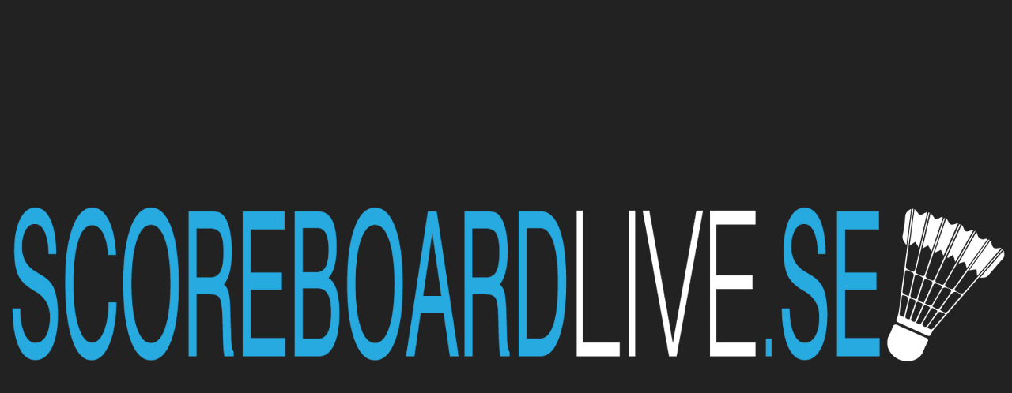

--- FILE ---
content_type: text/html; charset=utf-8
request_url: https://www.scoreboardlive.se/display/court/157
body_size: 776
content:
<!DOCTYPE html><html>
<head>
  <meta charset="utf-8">
  <meta name="viewport" content="width=device-width, initial-scale=1.0">

  <title>Scoreboard Live </title>
  <link href='https://fonts.googleapis.com/css?family=Noto+Sans' rel='stylesheet' type='text/css'>
  <link href='https://fonts.googleapis.com/css?family=Roboto+Condensed' rel='stylesheet' type='text/css'>
  <link type="text/css" rel="stylesheet" href="https://www.scoreboardlive.se/assets/css/external/jquery-ui.min.css" media="screen" />
  <link type="text/css" rel="stylesheet" href="https://www.scoreboardlive.se/assets/css/external/jquery-ui.structure.min.css" media="screen" />
  <link type="text/css" rel="stylesheet" href="https://www.scoreboardlive.se/assets/css/external/jquery-ui.theme.min.css" media="screen" />
  <script type="text/javascript" src="https://www.scoreboardlive.se/assets/cache/c76ce1395a0d188bd7b7d95f32a87070824b2ea51768137712.js"></script>
<link type="text/css" rel="stylesheet" href="https://www.scoreboardlive.se/assets/cache/9a396c0c8d7121d854dfc89545dccc971567b00b1747552351.css" media="screen"/>
  <link type='text/css' rel='stylesheet' href='https://www.scoreboardlive.se/assets/css/views/display/court.css' media='screen' /><script type='text/javascript' src='https://www.scoreboardlive.se/staticscripts' ></script><script type='text/javascript' src='https://www.scoreboardlive.se/assets/scripts/views/display/court.js' ></script>
</head>
<body>
  <form id='page-script-injections'><input type='hidden' name='csrf_token' value='"8f06e8e845ffd78a72dd1bd4df40b71a"'><input type='hidden' name='csrf_token_name' value='"csrf_test_name"'><input type='hidden' name='resolution' value='{"x":0,"y":0,"w":0,"h":0}'><input type='hidden' name='courts' value='[157]'><input type='hidden' name='socketUri' value='"wss://www.scoreboardlive.se/wss:8181"'></form>
  <div id='court_container'>
  <div id='screensaver'></div>
</div>
</body>
</html>


--- FILE ---
content_type: text/css
request_url: https://www.scoreboardlive.se/assets/cache/9a396c0c8d7121d854dfc89545dccc971567b00b1747552351.css
body_size: 30705
content:
.ui-timepicker-wrapper{overflow-y:auto;max-height:150px;width:6.5em;background:#fff;border:1px solid #ddd;-webkit-box-shadow:0 5px 10px rgba(0,0,0,.2);-moz-box-shadow:0 5px 10px rgba(0,0,0,.2);box-shadow:0 5px 10px rgba(0,0,0,.2);outline:0;z-index:10052;margin:0}.ui-timepicker-wrapper.ui-timepicker-with-duration{width:13em}.ui-timepicker-wrapper.ui-timepicker-with-duration.ui-timepicker-step-30,.ui-timepicker-wrapper.ui-timepicker-with-duration.ui-timepicker-step-60{width:11em}.ui-timepicker-list{margin:0;padding:0;list-style:none}.ui-timepicker-duration{margin-left:5px;color:#888}.ui-timepicker-list:hover .ui-timepicker-duration{color:#888}.ui-timepicker-list li{padding:3px 0 3px 5px;cursor:pointer;white-space:nowrap;color:#000;list-style:none;margin:0}.ui-timepicker-list:hover .ui-timepicker-selected{background:#fff;color:#000}li.ui-timepicker-selected,.ui-timepicker-list li:hover,.ui-timepicker-list .ui-timepicker-selected:hover{background:#1980EC;color:#fff}li.ui-timepicker-selected .ui-timepicker-duration,.ui-timepicker-list li:hover .ui-timepicker-duration{color:#ccc}.ui-timepicker-list li.ui-timepicker-disabled,.ui-timepicker-list li.ui-timepicker-disabled:hover,.ui-timepicker-list li.ui-timepicker-selected.ui-timepicker-disabled{color:#888;cursor:default}.ui-timepicker-list li.ui-timepicker-disabled:hover,.ui-timepicker-list li.ui-timepicker-selected.ui-timepicker-disabled{background:#f2f2f2}
/*  Theme Globals */

/*
$primary: #263238;
$primary-dark: #000a12;
$primary-light: #4f5b62;
$primary-text: white;
$primary-dark-text: white;
$primary-light-text: white;

$secondary: #f5f5f5;
$secondary-dark: #c2c2c2;
$secondary-light: white;
$secondary-text: black;
$secondary-dark-text: black;
$secondary-light-text: black;

$highlight: #27aae0;
$highlight-dark: #007bae;
$highlight-light: #6edcff;
$highlight-text: white;
$highlight-dark-text: white;
$highlight-light-text: black;

$error: #d32f2f;
$error-dark: #9a0007;
$error-light: #ef9a9a;
$error-text: white;
$error-dark-text: white;
$error-light-text: black;

$font-stack:    'Roboto condensed', serif;

$media-width-medium: 1100px;
$media-width-small: 450px;
*/

* {
  box-sizing: border-box;
}

html, body, nav, header, ul {
  margin: 0px;
  padding: 0px;
}

html {
  height: 99%;
}

body {
  background-color: rgb(241, 241, 241);
  font-size: 13px;
  font-family: 'Noto sans', sans-serif;
  color: #4F5155;
  margin: 0px;
  padding: 0px;
  height: 99%;
}


header {
  position: relative;
  background-color: #263238;
  color: white;
  height: 130px;
}

header .logo {
  height: 120px;
  margin-left: 20px;
}

header .open-menu {
  position: absolute;
  right: 10px;
  top: 18px;
}

header .open-menu img {
  width: 28px;
}

header .menu {
  list-style-type: none;
  position: absolute;
  padding: 0;
  left: 450px;
  top: 50px;
}

header .menu li {
  float: left;
}

header .menu a {
  color: white;
  text-decoration: none;
  display: block;
  padding: 10px 20px 10px 20px;
  font-size: 16pt;
}

header .menu a.selected {
  background-color: #27aae0;
}

header.menu a:hover {
  background-color: #4f5b62;
}

header .menu .lang-select {
  list-style-type: none;
  margin-top: 10px;
}

header .menu .lang-select li {
  float: left;
}

header .menu .lang-select a {
  text-decoration: none;
  padding: 2px;
}

header .menu .lang-select a:hover {
  background-color: transparent;
}

header .menu .lang-select img {
  max-width: 24px;
}

nav.sub-menu {
  padding-top: 2px;
  background-color: #007bae;
  text-align: center;
  font-size: 0;
}

nav.sub-menu ul {
  list-style-type: none;
  display: inline-block;
}

nav.sub-menu li {
  float: left;
  margin-left: 20px;
}

nav.sub-menu li a {
  padding-top: 4px;
  padding-left: 5px;
  padding-right: 5px;
  display: inline-block;
  color: white;
  font-size: 12pt;
  font-weight: normal;
  text-decoration: none;
  height: 30px;
}

nav.sub-menu li a[data-selected='selected'] {
  color: #007bae;
  background-color: white;
}

nav.sub-menu li a:hover {
  background-color: #27aae0;
  color: black;
}

@media screen and (max-width: 1160px) {
  header {
    height: 110px;
  }

  header .logo {
    height: 70px;
  }

  header .menu {
    left: 20px;
    top: 64px;
  }

  header .menu a {
    padding: 5px 10px 5px 10px;
    font-size: 12pt;
  }

  header .menu .lang-select {
    margin-top: 2px;
  }
}

@media screen and (max-width: 500px) {
  header {
    height: 60px;
  }

  header .logo {
    height: 60px;
    margin-left: 10px;
    max-width: 70%;
  }

  header .menu {
    background-color: #000a12;
    left: auto;
    right: 0px;
    top: 50px;
    z-index: 999;
  }

  header .menu li {
    float: none;
  }

  .hide-small {
    display: none;
  }
}

@media screen and (min-width: 500px) {
  header .open-menu {
    display: none;
  }
}

.ui-corner-all {
  border-radius: 0px;
}

a.ui-button,
a:link.ui-button,
a:visited.ui-button,
.ui-button {
  background: #deebf1;
  color: #034663;
  border: 1px solid #9db5be;
}

a.ui-button:hover,
a:link.ui-button:hover,
a:visited.ui-button:hover,
.ui-button:hover {
  background: #c7e3f0;
  color: #034663;
  border: 1px solid #72aabe;
}

.dialog-table {
     border-collapse:        separate;
     border-spacing:         2px;
     margin:                 10px;

     font-family:            Arial;
     font-size:              10pt;
 }

.dialog-table tbody:not(:first-of-type)::before {
  content: '';
  display: block;
  height: 15px;
}

 .dialog-table th,
 .dialog-table td {
     padding:                5px;
 }

 .dialog-table td {
     vertical-align:         top;
     background-color:       rgba(255, 255, 255, 0.8);
 }

 .dialog-table th {
     background-color:       #005580;
     color: white;
 }

 .dialog-table .spacer {
    height:                  10px;
    border:                  1px solid transparent;
 }

 .dialog-table button {
     min-width:              30px;
     min-height:                 30px;
     border:                1px solid #aaa;
     border-radius:          3px;
     color: #333;
     cursor: pointer;
 }

 .dialog-table .small-button {
     width:              30px;
     height:             30px;
 }

 .dialog-table .input-save {
     width:              80px;
 }



 .dialog-table input,
 .dialog-table select {
     margin:             2px;
     border:             1px solid lightgray;
     border-radius:      4px;
     padding:            4px;
     font-family:        Arial;
     font-size:          10pt;
 }

 .dialog-table .ui-selectmenu-menu .ui-menu {
     max-height: 150px;
     width:      150px;
 }

 .dialog-table .hidden-cell {
     display:               none;
 }

 /* Match dialog */
 .match-dialog-match-number {
   max-width: 60px;
 }

 /* Match score dialog */
input.match-score-dialog-set {
  max-width: 45px;
  padding: 5px;
  font-size: 12pt;
  border: 1px solid transparent;
}

div.match-score-dialog-player {
  font-size: 11pt;
  white-space: nowrap;
  overflow: hidden;
  color: #0f3670;
}

div.match-score-dialog-team {
  font-size: 9pt;
  white-space: nowrap;
  overflow: hidden;
  color: gray;
}

/* Player dialog */
.player-dialog-container label,
.player-dialog-container input {
  margin-bottom: 5px;
}

.player-dialog-container label {
  display: inline-block;
  min-width: 90px;
}

.player-dialog-container input {
  min-width: 200px;
}

.player-dialog-ac-name {
  color: #0f3670;
  font-size: 11pt;
}

.player-dialog-ac-team {
  color: gray;
  font-size: 9pt;
}

/* Court dialog */
.court-dialog-container .court-venue-wait {
  font-style: italic;
  color: #333333;
}

/* Unit image dialog */
.unit-image-dialog input[type='file'] {
  display: none;
}

.unit-image-dialog .image-list-control-container {
  height: 400px;
}

/* Tournament dialog */
.tournament-dialog input[type='radio'] {
  margin-left: 20px;
}

.tournament-dialog-date {
  width: 100px;
}

.tournament-dialog-time {
  width: 60px;
}

/* Link dialog */
.link-dialog-container .link-dialog-list {
  width: 300px;
  height: 200px;
  border-radius: 5px;
  border: 1px solid #ddd;
  background-color: white;
  padding: 5px;
  overflow: auto;
}

.link-dialog-container .link-dialog-list > div {
  cursor: pointer;
  padding: 4px;
}

.link-dialog-container .link-dialog-list > div:hover {
  background-color: #d7e9f1;
}

.match-control-container {
  position: relative;

  width: 500px;
  height: 118px;
  margin-top: 5px;
  margin-bottom: 5px;
}

.match-control-container div,
.match-control-container ul,
.match-control-container li {
  padding: 0;
  margin: 0;
}

.match-control-header {
  position: absolute;
  left: 0;
  right: 0;
  top: 0;
  height: 25px;

  vertical-align: top;

  background-color: rgba(0, 33, 50, 0.1);
}

div.match-control-header-text,
div.match-control-header-date,
div.match-control-header-matchnumber {
  margin-left: 10px;
  margin-right: 5px;
  margin-top: 2px;
  display: block;
  font-size: 10pt;
  color: #005702;
  float: left;
}

div.match-control-delete {
  float: right;
  color: red;
  vertical-align: top;
  margin-right: 5px;
  font-size: 7pt;
  cursor: pointer;
  font-weight: bold;
}

img.match-control-menu {
  float: right;
  vertical-align: top;
  margin: 2px 2px 0px 0px;
  padding: 0;
  height: 18px;
  width: 18px;
  cursor: pointer;
}


.match-control-team-area {
  position: absolute;
  top: 24px;
  bottom: 0;

  background-color: rgba(255, 255, 255, 0.8);
}

.match-control-team-area.team-1 {
  left: 0;
  right: 50%;
  border-right: 0px;
  border-radius: 0 0 0 4px;
}

.match-control-team-area.team-2 {
  left: 50%;
  right: 0;
  border-radius: 0 0 4px 0;
}

.match-control-score-list {
  position: absolute;
  top: 1px;
  bottom: 1px;
  width: 40px;
  list-style-type: none;

  background-color: rgba(0, 33, 50, 0.1);
}

.match-control-score-list.team-1 {
  right: 1px;
}

.match-control-score-list.team-2 {
  left: 1px;
}

.match-control-score-list li {
  text-align: center;
}

div.match-control-container.singles div.player-control-container {
  margin-top: 25px;
}

.match-control-team-area.team-1 div.player-control-container {
  margin: 4px 50px 4px 4px;
}

.match-control-team-area.team-2 div.player-control-container {
  margin: 4px 4px 4px 50px;
}

div.match-control-special {
  position: absolute;
  height: 20px;
  width: 100px;
  white-space: nowrap;
  overflow: hidden;
  text-align: right;
  color: orange;
}

.match-control-team-area.team-1 div.match-control-special {
  bottom: 0;
  right: 45px;
}

.match-control-team-area.team-2 div.match-control-special {
  bottom: 0;
  right: 10px;
}

ul.quick-menu-container,
ul.quick-menu-container ul {
  z-index: 200;
  max-width: 250px;
}

ul.quick-menu-container li {
  white-space: nowrap;
  max-width: 250px;
}


div.player-control-container.editable {
  border: 1px solid #ddd;
  border-radius: 4px;
  background-color: white;
  cursor: pointer;
  padding: 0px 4px 0px 4px;
}

div.player-control-container.editable:hover {
  background-color: #f3f3f3;
}

div.player-control-name {
  color: #0f3670;
  font-size: 11pt;
  white-space: nowrap;
  overflow: hidden;
}

div.player-control-team {
  color: gray;
  font-size: 9pt;
  white-space: nowrap;
  overflow: hidden;
}

div.player-control-container.not-set .player-control-name {
  color: gray;
  font-style: italic;
  white-space: nowrap;
  overflow: hidden;
  padding-top: 8px;
  padding-bottom: 8px;
}

div.court-control-container {
  position: relative;
  overflow: hidden;
  font-family: Arial;
}

div.court-control-container .court-header {
  position: absolute;
  left: 0;
  right: 0;
  height: 20px;
  top: 0;
  height: 20px;
  background-color: rgba(0, 33, 50, 0.1);
  /*border: 1px solid #6b8e9e; */
}

div.court-control-container.no-header .court-header {
  display: none;
}

div.court-control-container .court-header .court-name {
  position: absolute;
  left: 2%;
  right: 50%;
  top: 2px;
  bottom: 0;
  overflow: hidden;
  color: #444444;
}

div.court-control-container .court-header .venue-name {
  position: absolute;
  left: 50%;
  right: 20px;
  top: 2px;
  bottom: 0;
  overflow: hidden;
  color: #444444;
  text-align: right;
}

div.court-control-container .match-area {
  position: absolute;
  left: 0;
  right: 0;
  bottom: 0;
  top: 20px;
  /*background-color: white;
  background: #ffffff url('../images/court/court_bg.png');
  background-size: 100% 100%;
  background-repeat: no-repeat;
  border: 0px solid #b3c4cc; */
}

div.court-control-container.no-header .match-area {
  top: 0;
}

div.court-control-container.no-border .match-area {
  border: 0px solid #b3c4cc;
}

div.court-control-container .player-names,
div.court-control-container .team,
div.court-control-container .team-box .team .team-names
div.court-control-container .set,
div.court-control-container .score,
div.court-control-container .no-match-label,
div.court-control-container .team-logo {
    position: absolute;
    white-space: nowrap;
    padding: 0px;
}

div.court-control-container .team-box {
  position: absolute;
  left: 0;
  right: 0;
  background-color: rgba(255, 255, 255, 0.8);
}

div.court-control-container .team-box.team1 {
  position: absolute;
  top: 0;
  bottom: 50%;
  border-bottom: 2px solid transparent;
}

div.court-control-container .team-box.team2 {
  position: absolute;
  top: 50%;
  bottom: 0;
  border-top: 2px solid transparent;
}

div.court-control-container .team-box .player-names,
div.court-control-container .team-box .team-names {
  padding: 2px;
  border-right: 4px solid transparent;
  color: #005580;
}

div.court-control-container .team-box .player-names {
    left: 0;
    top: 0;
    right: 20%;
}

div.court-control-container .team-box.team1 .player-names {
    bottom: 70%;
}

div.court-control-container .team-box.team2 .player-names {
    top: 40%;
    bottom: 30%;
}

div.court-control-container .team-box .team {
    position: absolute;
    left: 0;
    right: 20%;
}

div.court-control-container .team-box .team .team-names {
  position: absolute;
  top: 0;
  bottom: 0;
  left: 10%;
  right: 0;
}

div.court-control-container .team-box.no-logo .team .team-names {
  left: 0;
}

div.court-control-container .team-box .team-logo {
    left: 0;
    right: 80%;
    top: 50%;
    /** Needed for old TVs **/
    max-width: 9%;
    max-height: 98%;
    transform: translate(0, -50%);
}

div.court-control-container .team-box.no-logo .team-logo {
    display: none;
}

div.court-control-container .team-box.team1 .team {
    top: 30%;
    bottom: 40%;
}

div.court-control-container .team-box.team2 .team {
    top: 70%;
    bottom: 0;
}

div.court-control-container .team-box .score {
    position: absolute;
    left: 80%;
    top: 0px;
    right: 0px;
    bottom: 0px;
    text-align: center;
    background-color: #005580;
    color: #fff;

    padding: 5px;
    display: flex;
    align-items: center;
    justify-content: center;
    flex-direction: row-reverse;
}

div.court-control-container.no-match .team-box .score {
  background-color: transparent;
}

div.court-control-container .team-box .set {
  position: absolute;
  white-space: nowrap;
  padding: 2px;
  color: #4d4d4d;

  display: flex;
  align-items: center;
  justify-content: center;
  flex-direction: row-reverse;
}

div.court-control-container .team-box.team1 .set {
  top: 60%;
  bottom: 0px;
}

div.court-control-container .team-box.team2 .set {
  top: 0;
  bottom: 60%;
}

div.court-control-container .team-box .set1 {
  left: 0;
  right: 80%;
}

div.court-control-container .team-box .set2 {
  left: 20%;
  right: 60%;
}

div.court-control-container .team-box .set3 {
  left: 40%;
  right: 40%;
}

div.court-control-container .team-box .set4 {
  left: 60%;
  right: 20%;
  border-right: 4px solid transparent;
}

div.court-control-container .court-control-menu  {
  float: right;
  cursor: pointer;
  margin: 2px;
}

div.court-control-container .no-match-label {
  top: 45%;
  bottom: 45%;
  left: 0;
  right: 0;
  text-align: center;
  display: none;
  color: #005580;
}

div.court-control-container.no-match .no-match-label {
  display: block;
}

.venue-control-container {
  margin: 10px 10px 5px 5px;
  padding: 10px 0px 10px 0px;
  border-top: 1px solid #005580;;
  position: relative;
}

.venue-control-container >.venue-name {
  position: absolute;
  left: 10px;
  top: -11px;
  padding: 0px 5px 0px 5px;

  background-color: rgb(241, 241, 241);
  color: #007bae;
}

.venue-control-container .court-control-container {
  float: left;
  margin-right: 25px;
  margin-bottom: 25px;
}

.wait-dot-control {
  display: inline-block;
}

.image-list-control-container {
  width: 320px;
  height: 200px;
  overflow-y: auto;
}

.image-list-control-image-container {
  display: inline-block;
  position: relative;
}

.image-list-control-container img {
  border: 1px solid transparent;
  border-radius: 4px;
  width: 140px;
  height: auto;
  margin: 4px;
  padding: 4px;
  cursor: pointer;
}

.image-list-control-container img:hover {
  border: 1px solid #007bae;
}

.image-list-control-image-menu {
  display: none;
  width: 30px;
  height: 30px;
  position: absolute;
  right: 8px;
  top: 8px;
  border: 1px solid lightgrey;
  border-radius: 4px;
  background-color: white;
  background-image: url('../images/icons/settings_arrow.png');
  background-position: center;
  background-repeat: no-repeat;
  background-size: 90% 90%;
  cursor: pointer;
}

.image-list-control-image-container:hover .image-list-control-image-menu {
  display: block;
}

.roundrobin-control-container {
  padding: 10px;
}

.roundrobin-control-container h4 {
  margin: 3px;
}

.roundrobin-control-container table {
  border:             1px solid transparent;
  border-radius:      4px;
  background-color:   #fff;
  font-size:          11pt;
  border-spacing:     0px;
}

.series-table-control td {
  border-top:         1px solid #afd1e6;
}


.roundrobin-control-container td, th {
  padding:            5px 10px 5px 10px;
}

.roundrobin-control-container td {
  border-top:         1px solid #afd1e6;
}

.roundrobin-control-container th {
  background-color: #0b496f;
  color: #fff;
  font-weight: normal;
}

.roundrobin-control-container td.roundrobin-name {
    text-align:         left;
    color:              #0f3670;
}

.roundrobin-control-container td.roundrobin-number {
    text-align:         center;
}

.roundrobin-control-container tr.roundrobin-no-players td {
  text-align: center;
  font-style: italic;
}

.roundrobin-control-container .roundrobin-control-form {
  max-width: 250px;
}

.roundrobin-control-container .roundrobin-control-add-player {
  display: inline-block;
}

.roundrobin-control-container .roundrobin-control-scores-name {
  color: #0f3670;
  font-size: 12pt;
}

.roundrobin-control-container .roundrobin-control-remove-entry {
  height: 25px;
  width: 25px;
  border: 1px solid lightgrey;
  border-radius: 2px;
  cursor: pointer;
  background-color: #eee;
  background-image: url('../images/user_delete.png');
  background-position: center;
  background-repeat: no-repeat;
  background-size: 80% 80%;
  visibility: hidden;
}

.roundrobin-control-container:not(.readonly) tr:hover .roundrobin-control-remove-entry {
  visibility: visible;
}

.roundrobin-control-container .roundrobin-control-flex {
  display: flex;
  flex-wrap: wrap;
}

.roundrobin-control-container .roundrobin-control-flex > div {
  margin-right: 20px;
  margin-bottom: 10px;
}

.roundrobin-control-container .roundrobin-control-logo img {
  width: 50px;
  height: 40px;
}
/** NORMAL SIZE GRID **/

.series-result-control-container {
  min-width: 500px;
  white-space: nowrap;
  overflow: visible;
  display: inline-block;
  background-color: #0b496f;
  padding: 10px;
}

.series-result-grid {
  display: grid;
  grid-template-columns: 1fr 3fr 30px 3fr 1fr;
  grid-template-rows: max(50px) max(50px);
  gap: 5px;
}

.series-result-grid-divider {
  grid-column: 3;
  grid-row: 1 / span 2;
  justify-self: center;
  align-self: center;
}

.series-result-grid-team1-logo {
  grid-column: 1;
  grid-row: 1;
  max-height: 50px;
  justify-self: center;
  align-self: center;
}

.series-result-grid-team2-logo {
  grid-column: 5;
  grid-row: 1;
  max-height: 50px;
  justify-self: center;
  align-self: center;
}

.series-result-grid-team1-name {
  grid-column: 2;
  grid-row: 1;
  justify-self: center;
  align-self: center;
}

.series-result-grid-team2-name {
  grid-column: 4;
  grid-row: 1;
  justify-self: center;
  align-self: center;
}

.series-result-grid-team1-score {
  grid-column: 2;
  grid-row: 2;
  justify-self: center;
  align-self: center;
}

.series-result-grid-team2-score {
  grid-column: 4;
  grid-row: 2;
  justify-self: center;
  align-self: center;
}

.series-result-control-divider {
  font-size: 28pt;
  color: #fff;
}

.series-result-control-team {
  font-size: 22pt;
  color: #fff;
}

.series-result-control-score {
  font-size: 28pt;
  color: #ffeb38;
}


/** SMALL SIZE GRID **/
.series-result-control-container.small {
  display: block;
  margin-top: 5px;
  margin-bottom: 5px;
  min-width: 0;
  background-color: #fff;
  border-left: 6px solid #0b496f;
}

.series-result-control-container.small:hover {
  background-color: #eff7ff;
}

.series-result-control-container.small .series-result-grid {
  display: grid;
  grid-template-columns: 40px 3fr 1fr 10px 1fr 3fr 40px;
  grid-template-rows: auto;
  gap: 5px;
}

.series-result-control-container.small .series-result-grid-divider {
  grid-column: 4;
  grid-row: 1;
  justify-self: center;
  align-self: center;
}

.series-result-control-container.small .series-result-grid-team1-logo {
  grid-column: 1;
  grid-row: 1;
  max-height: 30px;
  max-width: 30px;
  justify-self: center;
  align-self: center;
  border-radius: 4px;
}

.series-result-control-container.small .series-result-grid-team2-logo {
  grid-column: 7;
  grid-row: 1;
  max-height: 30px;
  max-width: 30px;
  justify-self: center;
  align-self: center;
  border-radius: 4px;
}

.series-result-control-container.small .series-result-grid-team1-name {
  grid-column: 2;
  grid-row: 1;
  justify-self: start;
  align-self: center;
}

.series-result-control-container.small .series-result-grid-team2-name {
  grid-column: 6;
  grid-row: 1;
  justify-self: end;
  align-self: center;
}

.series-result-control-container.small .series-result-grid-team1-score {
  grid-column: 3;
  grid-row: 1;
  justify-self: end;
  align-self: center;
}

.series-result-control-container.small .series-result-grid-team2-score {
  grid-column: 5;
  grid-row: 1;
  justify-self: start;
  align-self: center;
}

.series-result-control-container.small .series-result-control-team {
  font-size: 11pt;
  font-weight: normal;
  color: #333333;
}

.series-result-control-container.small .series-result-control-score {
  font-size: 11pt;
  color: #325bb8;
  margin-left: 4px;
  margin-right: 4px;
}

.series-result-control-container.small .series-result-control-divider {
  font-size: 11pt;
  color: #00498f;
}

/** LEGACY TABLE **/

.series-result-control-legacy-team1 {
  position: absolute;
  left: 5%;
  right: 5%;
  top: 10%;
  bottom: 50%;
}

.series-result-control-legacy-team2 {
  position: absolute;
  left: 5%;
  right: 5%;
  top: 50%;
  bottom: 10%;
}

.series-result-control-legacy .series-result-control-logo-container {
  position: absolute;
  left: 0;
  right: 82%;
  top: 0;
  bottom: 0;
  display: flex;
  align-items: center;
}

.series-result-control-legacy .series-result-control-team {
  position: absolute;
  left: 20%;
  right: 20%;
  top: 0;
  bottom: 0;
  display: flex;
  align-items: center;
}

.series-result-control-legacy .series-result-control-score {
  position: absolute;
  left: 85%;
  right: 0;
  top: 10%;
  bottom: 10%;
  display: flex;
  align-items: center;
}
.message-control {
    border-radius:      10px;
    min-height:         60px;
    width:              550px;
    margin:             10px;
    padding:            15px;
}

.message-control.message-error {
    border:             1px solid #ee885b;
    border-radius:      10px;
    background-color:   #ffeeee;
}

.message-control.message-warning {
    border:             1px solid #eeaa5b;
    border-radius:      10px;
    background-color:   #ffffd8;
}

.message-control.message-notice {
    border:             1px solid #88ee88;
    border-radius:      10px;
    background-color:   #eeffee;
}

.message-control.message-inactive {
    border:             1px solid #bbbbbb;
    border-radius:      10px;
    background-color:   #f3f3f3;
}

.message-control .message-header {
    border-bottom:      1px solid #999999
}

.message-control .message-buttons {
  float: right;
}

.message-control .message-button {
  height: 42px;
  width: 42px;
    padding:            2px;
    border:             1px solid transparent;
    border-radius:      5px;
    background-color:   transparent;
    cursor:             pointer;
}

.message-control .message-button:hover {
    border:             1px solid grey;
    background-color:   rgba(0, 0, 0, 0.05);
}

.message-control .message-match-info {
  float: left;
}

.message-control .message-match-description {
    font-size:          7pt;
}

.message-control .message-set-description {
    font-size:          7pt;
    text-align:         center;
    padding-left:       20px;
}

.message-control .message-names {
    font-size:          12pt;
    font-weight:        bold;
}

.message-control .message-match-score {
    font-size:          24pt;
    padding-left:       20px;
    text-align:         center;
}

.message-control .message-shuttles,
.message-control .message-duration {
    font-weight:        bold;
}


.tournament-list-control .tournament-list-control-tournament {
  margin-top: 15px;
  padding: 5px;
  border: 1px solid transparent;
}

.tournament-list-control .tournament-list-control-header {
  text-align: center;
  margin-bottom: 5px;;
}

.tournament-list-control .tournament-list-control-tournament-list {
  list-style-type: none;
}

.tournament-list-control .tournament-list-control-tournament:hover,
.tournament-list-control .tournament-list-control-content-group:hover {  
  border: 1px solid #aad1f9;
  background-color: rgba(255, 255, 255, 0.8);
}

.tournament-list-control .tournament-list-control-name {
  margin-top: 0;
  margin-bottom: 0;
}

.tournament-list-control .tournament-list-control-team1,
.tournament-list-control .tournament-list-control-team2 {
  font-size: 12pt;
  color: #008000;
}

.tournament-list-control .tournament-list-control-team1score,
.tournament-list-control .tournament-list-control-team2score {
  font-size: 11pt;
  font-weight: bold;
  margin-left: 5px;
  margin-right: 5px;
}

.tournament-list-control .tournament-list-control-not-published {
  color: red;
}

.tournament-list-control-content-group {
  border: 1px solid transparent;
  border-radius: 4px;
  padding: 8px 4px 8px 4px;
  margin: 2px 2px 10px 2px;  
  color: #4F5155;
  text-align: left;

  cursor: pointer;
}

.tournament-list-control-content-group a {
  text-decoration: none;
}

.tournament-list-control-content-group h3,
.tournament-list-control-content-group h4 {
  margin: 2px;
}

.tournament-list-control-content-group h3 {
  margin: 2px;
  color: #4F5155;
}

.tournament-list-control-content-group h4 {
  font-size: 9pt;
  font-weight: normal;
  color: #325bb8;
}

.tournament-list-control-content-group img {
  width: 100%;
  height: auto;
  border-radius: 4px;;
}
.series-table-control table {
    border:             1px solid transparent;
    border-radius:      4px;
    background-color:   #fff;
    font-size:          11pt;
    border-spacing:     0px;
}
.series-table-control td, th {
    padding:            5px 10px 5px 10px;
}

.series-table-control th {
    background-color: #0b496f;
    color: #fff;
    font-weight: normal;
}

.series-table-control td {
    border-top:         1px solid #afd1e6;
}

.series-table-control table[data-series-table-type='sbl_2021'] tr:nth-child(8) td,
.series-table-control table[data-series-table-type='sbl_2021'] tr:nth-child(10) td  {
    border-top:         2px solid #8cbbd8;
}


.series-tournament-list,
.series-tournament-list ul {
  list-style-type: none;
}

.series-tournament-list h3 {
  color: green;
  font-size: 8pt;
  margin-top: 10px;
  margin-bottom: 1px;
}

.series-tournament-list h4 {
  color: #666;
  font-size: 7pt;
  margin-top: 2px;
  margin-bottom: 0;
}

.series-tournament-list .series-tournament-list-time li {
  margin-left: 40px;
}

.tournament-summary-control {
  background-color: rgba(255, 255, 255, 0.5);
  padding: 15px 15px 20px 15px;
}

.tournament-summary-control a {
    text-decoration: none;
}

.tournament-summary-control h3 {
  margin-top: 0;
  margin-bottom: 0;
}

.tournament-summary-control h4 {
  margin-top: 0;
  margin-bottom: 0;
  color: green;
  font-size: 8pt;
  text-align: right;
}

.tournament-summary-control h4:first-of-type {
  margin-top: -15px;
} 

.tournament-summary-control .tournament-summary-name {
  font-size: 14pt;
  color: #295ba4;
  padding: 4px 12px 4px 12px;
}

.tournament-summary-base {
  display: flex;
  flex-wrap: wrap;
}

.tournament-summary-control .tournament-summary-flow {
  display: flex;
  flex-wrap: wrap;
  flex-direction: column;
}

.tournament-summary-control .tournament-summary-multiseries {
  margin-right: 20px;
  margin-bottom: 20px;
}

.tournament-summary-control .tournament-summary-multiseries:empty {
  display: none;
}

.tournament-summary-control .tournament-summary-recent, 
.tournament-summary-control .tournament-summary-upcoming {
  margin-bottom: 20px;
}

.tournament-summary-control .show-all {
  text-align: center;
}
.match-summary {
  padding: 5px 10px 5px 10px;
  border: 1px solid transparent;
  border-radius: 0px;
  background-color: rgba(255, 255, 255, 0.8);
  margin: 8px 0px 0px 0px;
}

.match-summary .names {
  min-width: 180px;
  color: #0f3670;
  font-size: 11pt;
  white-space: nowrap;
  overflow: hidden;
}

.match-summary .teams {
  color: gray;
  font-size: 9pt;
  white-space: nowrap;
  overflow: hidden;
}

.match-summary .score {
  font-size: 12pt;
  color: #555;
  text-align: center;
  padding-top: 5px;
  padding-left: 5px;
}

.match-summary .score.winner {
  font-size: 13pt;
  color: #111;
}

.match-summary .info-container {
  display: flex;
  flex-wrap: nowrap;
  justify-content: space-between;

  font-size: 8pt;
}


.year-control {
  display: flex;
  justify-content: center;
  align-items: center;
  gap: 0;
}

.year-control-button {
  background-color: transparent;
  color: black;
  border: 1px solid transparent;
  padding: 10px 15px;
  font-size: 1em;
  cursor: pointer;
}

.year-control-button:hover {
  background-color: lightgray;
}

.year-control-left  {
  border-radius: 5px 0 0 5px;
}

.year-control-right {
  border-radius: 0 5px 5px 0;
}

.year-control-year {
    font-size: 1.5em;
    font-weight: bold;
    padding: 10px 15px;
}


--- FILE ---
content_type: text/css
request_url: https://www.scoreboardlive.se/assets/css/views/display/court.css
body_size: 5659
content:
html, body {
  height: 100%;
  width: 100%;
  margin: 0;
  padding: 0;
}

#court_container {
  position: absolute;
  top: 0;
  right: 0;
  left: 0;
  bottom: 0;
  background-color: #263238;
}

body.color-mode-light  #court_container {
  background-color: #fcfcfc;
}
body.color-mode-contrast  #court_container {
  background-color: #000;
}

div.court-control-container .team-box {
  background-color: transparent;
}

div.court-control-container .team-box.team1,
div.court-control-container .team-box.team2,
div.court-control-container .team-box .player-names,
div.court-control-container .team-box .team-names,
div.court-control-container .team-box .set4 {
  border: 0px;
}

div.court-control-container .team-box.team1 .is-serving {
  background-color: #00aaff;
  color: #263238;
}
body.color-mode-light div.court-control-container .team-box.team1 .is-serving {
  background-color: #005580;
  color: #fcfcfc;
}
body.color-mode-contrast div.court-control-container .team-box.team1 .is-serving {
  background-color: #dc6427;
  color: #000;
}

div.court-control-container .team-box.team2 .is-serving {
  background-color: #ffffff;
  color: #263238;
}
body.color-mode-light  div.court-control-container .team-box.team2 .is-serving {
  background-color: #005580;
  color: #ffffff;
}
body.color-mode-contrast  div.court-control-container .team-box.team2 .is-serving {
  background-color: #67fd8b;
  color: #000;
}

div.court-control-container .team-box .score {
  background-color: transparent;
}

div.court-control-container .team-box.team1,
div.court-control-container .team-box.team1 .score,
div.court-control-container .team-box.team1 .player-names,
div.court-control-container .team-box.team1 .team-names  {
  color: #00aaff;
}
body.color-mode-light div.court-control-container .team-box.team1,
body.color-mode-light div.court-control-container .team-box.team1 .score,
body.color-mode-light div.court-control-container .team-box.team1 .player-names,
body.color-mode-light div.court-control-container .team-box.team1 .team-names  {
  color: #005580;
}
body.color-mode-contrast div.court-control-container .team-box.team1,
body.color-mode-contrast div.court-control-container .team-box.team1 .score,
body.color-mode-contrast div.court-control-container .team-box.team1 .player-names,
body.color-mode-contrast div.court-control-container .team-box.team1 .team-names  {
  color: #dc6427;
}

div.court-control-container .team-box.team1 .set {
  color: #0089ce;
  padding: 6px;
}
body.color-mode-light div.court-control-container .team-box.team1 .set {
  color: #005580;
  padding: 6px;
}
body.color-mode-contrast div.court-control-container .team-box.team1 .set {
  color: #dc6427;
  padding: 6px;
}


div.court-control-container .team-box.team2,
div.court-control-container .team-box.team2 .score,
div.court-control-container .team-box.team2 .player-names,
div.court-control-container .team-box.team2 .team-names  {
  color: #fff;
}
body.color-mode-light div.court-control-container .team-box.team2,
body.color-mode-light div.court-control-container .team-box.team2 .score,
body.color-mode-light div.court-control-container .team-box.team2 .player-names,
body.color-mode-light div.court-control-container .team-box.team2 .team-names  {
  color: #333;
}
body.color-mode-contrast div.court-control-container .team-box.team2,
body.color-mode-contrast div.court-control-container .team-box.team2 .score,
body.color-mode-contrast div.court-control-container .team-box.team2 .player-names,
body.color-mode-contrast div.court-control-container .team-box.team2 .team-names  {
  color: #67fd8b;
}

div.court-control-container .team-box.team2 .set {
  color: #ccc;
  padding: 6px;
}
body.color-mode-light  div.court-control-container .team-box.team2 .set {
  color: #555;
  padding: 6px;
}
body.color-mode-contrast  div.court-control-container .team-box.team2 .set {
  color: #67fd8b;
  padding: 6px;
}

div.court-control-container:not(.last-row) {
  border-bottom: 1px solid #007bae;
}

div.court-control-container:not(.last-column) {
  border-right: 1px solid #007bae;
}


body.display-names-only div.court-control-container .team-box .player-names {
  right: 0;
  top: 0;
  bottom: 50%;
}
body.display-names-only div.court-control-container .team-box .team {
  right: 0;
  top: 50%;
  bottom: 0;
}
body.display-names-only div.court-control-container .set,
body.display-names-only div.court-control-container .score {
  display: none;
}

body.display-score-only div.court-control-container .team-box .player-names,
body.display-score-only div.court-control-container .team-box .team {
  display: none;
}
body.display-score-only div.court-control-container .score {
  left: 60%;
}
body.display-score-only div.court-control-container .set4 {
  right: 40%;
  left: 45%;
}
body.display-score-only div.court-control-container .set3 {
  right: 55%;
  left: 30%;
}
body.display-score-only div.court-control-container .set2 {
  right: 70%;
  left: 15%;
}
body.display-score-only div.court-control-container .set1 {
  right: 85%;
  left: 0;
}

#screensaver {
  position: absolute;
  left: 0;
  right: 0;
  top: 0;
  bottom: 0;
  z-index: 1000;
  background-image: url('../../../images/tv_splash_1280.png');
  background-color: #222;
  background-repeat: no-repeat;
  background-position: center;
  background-size: contain;
}

.display-colors-menu,
.display-layout-menu {
  position: fixed;
  top: 10px;
  right: 10px;
  z-index: 1500;
  
  color: white;
  background-color: #0089ce;
  padding: 8px;
  border-radius: 8px;
}

.display-layout-menu {
  right: 62px;
}

.display-colors-menu a,
.display-layout-menu a  {
  color: inherit;
}

ul.quick-menu-container {
  z-index: 1501;
}


--- FILE ---
content_type: text/javascript; charset=utf-8
request_url: https://www.scoreboardlive.se/staticscripts
body_size: 7883
content:
// <script>
var inject = inject || {}; // eslint-disable-line

inject.lang = {
  add: "L\u00e4gg till",
  save: "Spara",
  unit: "Klubb",
  name: "Namn",
  description: "Beskrivning",
  'content-groups': "Gruppera inneh\u00e5ll",
  'small-image': "Liten bild",
  'large-image': "Stor bild",
  'confirm-delete': "\u00c4r du s\u00e4ker p\u00e5 att du vill ta bort @? Detta g\u00e5r inte att \u00e5ngra.",
  'delete-group': "Ta bort grupp",
  ms:  "Herrsingel",
  md:  "Herrdubbel",
  ws:  "Damsingel",
  wd:  "Damdubbel",
  xd:  "Mixeddubbel",
  ok:  "Ok",
  cancel:  "Avbryt",
  'match-settings':  "Matchinst\u00e4llningar",
  category:  "Kategori",
  date:  "Datum",
  startdate:  "Startdatum",
  enddate:  "Slutdatum",
  'start-time':  "Starttid",
  'match-number':  "Matchnummer",
  officials:  "Domare",
  umpire:  "Domare",
  'service-judge':  "Servedomare",
  optional: "Ej obligatoriskt",
  'extra-info':  "Ytterligare information",
  referee:  "Referee",
  'set-score':  "\u00c4ndra po\u00e4ng",
  wo:  "Walkover",
  retired:  "Avbr\u00f6t",
  disqualified:  "Diskvalificerad",
  'not-set': "V\u00e4lj spelare",
  'select-player':  "V\u00e4lj spelare",
  team:  "Lag",
  'select-another-player':  "V\u00e4lj annan spelare",
  'edit-player':  "Redigera namn",
  clear:  "Rensa",
  'clear-player-text':  "Bekr\u00e4fta att du vill ta bort spelaren fr\u00e5n den h\u00e4r matchen",
  'create-match-protocol':  "Skapa matchprotokoll",
  'assign-to-court':  "Tilldela till bana",
  'clear-score':  "Nollst\u00e4ll po\u00e4ng",
  'edit-match-settings':  "\u00e4ndra matchinformation",
  'delete-match':  "Ta bort match",
  'confirm-delete-match':  "Bekr\u00e4fta att du vill ta bort den h\u00e4r matchen",
  'winner-of':  "Vinnare av",
  'clear-link':  "Ta bort kvall\u00e4nk",
  'edit-link':  "L\u00e4nka fr\u00e5n kvalspel",
  months: [
    "Januari",
    "Februari",
    "Mars",
    "April",
    "Maj",
    "Juni",
    "Juli",
    "Augusti",
    "September",
    "Oktober",
    "November",
    "December"  ],
  specials: {
    'walkover': 'W/O',
    'retired': 'ret.',
    'disqualified': 'dq.'
  },
  'error':  "Fel",
  'wins':  "Vinster",
  'losses':  "F\u00f6rluster",
  'played':  "Spelade",
  'add-player':  "L\u00e4gg till spelare",
  'no-players':  "Inga medverkande",
  'remove-entry':  "Ta bort medverkande",
  'confirm-remove':  "Bekr\u00e4fta att du vill ta bort spelaren/spelarna fr\u00e5n poolen? Alla matcher i poolen med spelaren kommer att tas bort.",
  'delete':  "Ta bort",
  'edit-qualifier':  "\u00c4ndra kvalgrupp",
  'delete-qualifier':  "Ta bort kvalgrupp",
  'confirm-delete-qualifier':  "Bekr\u00e4fta att du vill ta bort den h\u00e4r kvalgruppen? Detta g\u00e5r inte att \u00e5ngra.",
  'class-settings':  "Inst\u00e4llningar",
  'class-confirm-delete':  "Bekr\u00e4fta att du vill ta bort den h\u00e4r klassen? Detta g\u00e5r inte att \u00e5ngra.",
  'class-type':  "Typ",
  'class-category':  "Kategori",
  'individual':  "Cup",
  'cup':  "Cup",
  'roundrobin':  "Alla m\u00f6ter alla",
  'match-complete':  "F\u00e4rdigspelad match",
  'set':  "Set",
  'ballcount':  "Bollf\u00f6rbrukning",
  'duration':  "Matchl\u00e4ngd",
  'minutes':  "Minuter",
  'points':  "Po\u00e4ng",
  'matches':  "Matcher",
  'set-stats':  "Set",
  'points-stats':  "Po\u00e4ng",
  'edit-tournament':  "\u00c4ndra t\u00e4vling",
  'create-tournament':  "Skapa ny t\u00e4vling",
  'yes':  "Ja",
  'no':  "Nej",
  'settings':  "Inst\u00e4llningar",
  'tournament-name':  "T\u00e4vlingens namn",
  'published':  "Publicerad",
  'scoresystem':  "Po\u00e4ngsystem",
  'scoreSystems': {
    'standard':  "Standard (21-21-21)",
    'elitserien':  "Serie (21-21-11)",
    '5set11':  "Fem set till 11, ingen f\u00f6rl\u00e4ngning",
    '5set11max15':  "Fem set till 11, f\u00f6rl\u00e4ngning max 15",
    '3set15':  "Tre set till 15, f\u00f6rl\u00e4ngning max 21",
    '3set15goldenset':  "Golden set till 15, f\u00f6rl\u00e4ngning max 21",
  },
  'dates-and-times':  "Datum och tider",
  'timezone':  "Tidszon",
  'start-date':  "Startdatum",
  'end-date':  "Slutdatum",
  'misc':  "Diverse",
  'unit-administrator':  "Administrat\u00f6r",
  'teams':  "Lag",
  'formal-selection':  "Formell laguppst\u00e4llning",
  'home-team':  "Hemmalag",
  'home-formal':  "Hemmalagets inloggning",
  'away-team':  "Bortalag",
  'away-formal':  "Bortalagets inloggning",
  'type':  "Typ av t\u00e4vling",
  'series':  "Lagt\u00e4vling",
  'multiseries':  "Serietabell",
  'not-published': '(' + "Ej publicerad" + ')',
  'all-tournaments':  "Alla t\u00e4vlingar",
  'delete-tournament': "Ta bort t\u00e4vling",
  none: "Ingen",
  'court-settings':  "Inst\u00e4llningar",
  'court-name':  "Banans namn",
  'venue':  "Arena",
  'pause-images':  "Pausbilder",
  'add-image':  "L\u00e4gg till bild",
  'available-images':  "Tillg\u00e4ngliga bilder",
  'upload-image':  "Ladda upp bild",
  'delete-image':  "Radera bild",
  'remove-image':  "Ta bort bild",
  'confirm-delete-image':  "\u00c4r du s\u00e4ker p\u00e5 att du vill ta bort bilden? Detta g\u00e5r inte att \u00e4ndra.",
  'confirm-remove-match':  "Den h\u00e4r matchen \u00e4r inte f\u00e4rdigspelad, bekr\u00e4fta att du vill ta bort den fr\u00e5n banan?",
  'no-match': "Ingen match spelas",
  'show-all':  "Visa alla",
  tournaments:  "T\u00e4vlingar",
  more:  "Visa fler",
  tournament_upcoming_tournaments: "Kommande t\u00e4vlingar",
  tournament_latest_scores: "Senaste resultaten",
  match_cup_place_final: "Final",
  match_cup_place_semifinal: "Semifinal",
  match_cup_place_quarterfinal: "Kvartsfinal",
  display_colorscheme_light: "Ljus",
  display_colorscheme_dark: "M\u00f6rk",
  display_colorscheme_contrast: "Kontrast",
  display_names_and_score: "Namn och po\u00e4ng",
  display_names_only: "Endast namn",
  display_score_only: "Endast po\u00e4ng",
  tournament_show_series_table: "Visa serietabell",
  tournament_series_table_type: "Tabelltyp",
  link_place_1: "Vinnare av @",
  link_place_2: "Andra plats, @",
  link_place_3: "Tredje plats, @",
  link_place_4: "Fj\u00e4rde plats, @",
  series_type_default: "Standard (vinst = 2, oavgjort = 1, f\u00f6rlust = 0)",
  series_type_sbl_2021: "SBL 2021 -> (vinst = 3, oavgjort = 1, f\u00f6rlust = 0, goldenset = +1)",
  series_type_simple: "F\u00f6renklad (vinst = 1, oavgjort = 0, f\u00f6rlust = 0)",
  series_setup: "Matchuppst\u00e4llning",
};

// </script>// <script>
var inject = inject || {}; // eslint-disable-line

function initInject () {
  var ajax;
  var liveUpdater;

  inject.site = {
    baseUrl: "https://www.scoreboardlive.se/", //
    siteUrl: function (path) {
      var domain = "https://www.scoreboardlive.se/";
      if (domain.endsWith('/')) {
        domain = domain.slice(0, -1);
      }
      if (path.startsWith('/')) {
        path = path.slice(1);
      }
      return domain + '/' + path;
    },
    ajax: function () {
      ajax = ajax || tools.ajax({ 
        baseUrl: "https://www.scoreboardlive.se/",
        csrf_token: tools.pageScript.inject('csrf_token'),
        csrf_token_name: tools.pageScript.inject('csrf_token_name')
      });
      return ajax;
    },
    liveUpdater: function () {
      liveUpdater = liveUpdater || factory.liveUpdater({ 
        baseUrl: "https://www.scoreboardlive.se/",
        csrf_token: tools.pageScript.inject('csrf_token'),
        csrf_token_name: tools.pageScript.inject('csrf_token_name')
      });
      return liveUpdater;
    }
  }
}

initInject();

// </script>// <script>
var inject = inject || {}; // eslint-disable-line

inject.series_setups = {"SBL (2-1-2-1-1)":{"ms":2,"ws":1,"md":1,"wd":1,"xd":1},"Div 2 (3-1-2-1-1)":{"ms":3,"ws":1,"md":2,"wd":1,"xd":1},"8-nations (2-2-2-2-1)":{"ms":2,"ws":2,"md":2,"wd":2,"xd":1}}
// </script>

--- FILE ---
content_type: application/javascript
request_url: https://www.scoreboardlive.se/assets/cache/c76ce1395a0d188bd7b7d95f32a87070824b2ea51768137712.js
body_size: 812731
content:
"use strict";
"use strict";

function _typeof(o) { "@babel/helpers - typeof"; return _typeof = "function" == typeof Symbol && "symbol" == typeof Symbol.iterator ? function (o) { return typeof o; } : function (o) { return o && "function" == typeof Symbol && o.constructor === Symbol && o !== Symbol.prototype ? "symbol" : typeof o; }, _typeof(o); }
/*! jQuery v3.6.0 | (c) OpenJS Foundation and other contributors | jquery.org/license */
!function (e, t) {
  "use strict";

  "object" == (typeof module === "undefined" ? "undefined" : _typeof(module)) && "object" == _typeof(module.exports) ? module.exports = e.document ? t(e, !0) : function (e) {
    if (!e.document) throw new Error("jQuery requires a window with a document");
    return t(e);
  } : t(e);
}("undefined" != typeof window ? window : void 0, function (C, e) {
  "use strict";

  var t = [],
    r = Object.getPrototypeOf,
    s = t.slice,
    g = t.flat ? function (e) {
      return t.flat.call(e);
    } : function (e) {
      return t.concat.apply([], e);
    },
    u = t.push,
    i = t.indexOf,
    n = {},
    o = n.toString,
    v = n.hasOwnProperty,
    a = v.toString,
    l = a.call(Object),
    y = {},
    m = function m(e) {
      return "function" == typeof e && "number" != typeof e.nodeType && "function" != typeof e.item;
    },
    x = function x(e) {
      return null != e && e === e.window;
    },
    E = C.document,
    c = {
      type: !0,
      src: !0,
      nonce: !0,
      noModule: !0
    };
  function b(e, t, n) {
    var r,
      i,
      o = (n = n || E).createElement("script");
    if (o.text = e, t) for (r in c) (i = t[r] || t.getAttribute && t.getAttribute(r)) && o.setAttribute(r, i);
    n.head.appendChild(o).parentNode.removeChild(o);
  }
  function w(e) {
    return null == e ? e + "" : "object" == _typeof(e) || "function" == typeof e ? n[o.call(e)] || "object" : _typeof(e);
  }
  var f = "3.6.0",
    _S = function S(e, t) {
      return new _S.fn.init(e, t);
    };
  function p(e) {
    var t = !!e && "length" in e && e.length,
      n = w(e);
    return !m(e) && !x(e) && ("array" === n || 0 === t || "number" == typeof t && 0 < t && t - 1 in e);
  }
  _S.fn = _S.prototype = {
    jquery: f,
    constructor: _S,
    length: 0,
    toArray: function toArray() {
      return s.call(this);
    },
    get: function get(e) {
      return null == e ? s.call(this) : e < 0 ? this[e + this.length] : this[e];
    },
    pushStack: function pushStack(e) {
      var t = _S.merge(this.constructor(), e);
      return t.prevObject = this, t;
    },
    each: function each(e) {
      return _S.each(this, e);
    },
    map: function map(n) {
      return this.pushStack(_S.map(this, function (e, t) {
        return n.call(e, t, e);
      }));
    },
    slice: function slice() {
      return this.pushStack(s.apply(this, arguments));
    },
    first: function first() {
      return this.eq(0);
    },
    last: function last() {
      return this.eq(-1);
    },
    even: function even() {
      return this.pushStack(_S.grep(this, function (e, t) {
        return (t + 1) % 2;
      }));
    },
    odd: function odd() {
      return this.pushStack(_S.grep(this, function (e, t) {
        return t % 2;
      }));
    },
    eq: function eq(e) {
      var t = this.length,
        n = +e + (e < 0 ? t : 0);
      return this.pushStack(0 <= n && n < t ? [this[n]] : []);
    },
    end: function end() {
      return this.prevObject || this.constructor();
    },
    push: u,
    sort: t.sort,
    splice: t.splice
  }, _S.extend = _S.fn.extend = function () {
    var e,
      t,
      n,
      r,
      i,
      o,
      a = arguments[0] || {},
      s = 1,
      u = arguments.length,
      l = !1;
    for ("boolean" == typeof a && (l = a, a = arguments[s] || {}, s++), "object" == _typeof(a) || m(a) || (a = {}), s === u && (a = this, s--); s < u; s++) if (null != (e = arguments[s])) for (t in e) r = e[t], "__proto__" !== t && a !== r && (l && r && (_S.isPlainObject(r) || (i = Array.isArray(r))) ? (n = a[t], o = i && !Array.isArray(n) ? [] : i || _S.isPlainObject(n) ? n : {}, i = !1, a[t] = _S.extend(l, o, r)) : void 0 !== r && (a[t] = r));
    return a;
  }, _S.extend({
    expando: "jQuery" + (f + Math.random()).replace(/\D/g, ""),
    isReady: !0,
    error: function error(e) {
      throw new Error(e);
    },
    noop: function noop() {},
    isPlainObject: function isPlainObject(e) {
      var t, n;
      return !(!e || "[object Object]" !== o.call(e)) && (!(t = r(e)) || "function" == typeof (n = v.call(t, "constructor") && t.constructor) && a.call(n) === l);
    },
    isEmptyObject: function isEmptyObject(e) {
      var t;
      for (t in e) return !1;
      return !0;
    },
    globalEval: function globalEval(e, t, n) {
      b(e, {
        nonce: t && t.nonce
      }, n);
    },
    each: function each(e, t) {
      var n,
        r = 0;
      if (p(e)) {
        for (n = e.length; r < n; r++) if (!1 === t.call(e[r], r, e[r])) break;
      } else for (r in e) if (!1 === t.call(e[r], r, e[r])) break;
      return e;
    },
    makeArray: function makeArray(e, t) {
      var n = t || [];
      return null != e && (p(Object(e)) ? _S.merge(n, "string" == typeof e ? [e] : e) : u.call(n, e)), n;
    },
    inArray: function inArray(e, t, n) {
      return null == t ? -1 : i.call(t, e, n);
    },
    merge: function merge(e, t) {
      for (var n = +t.length, r = 0, i = e.length; r < n; r++) e[i++] = t[r];
      return e.length = i, e;
    },
    grep: function grep(e, t, n) {
      for (var r = [], i = 0, o = e.length, a = !n; i < o; i++) !t(e[i], i) !== a && r.push(e[i]);
      return r;
    },
    map: function map(e, t, n) {
      var r,
        i,
        o = 0,
        a = [];
      if (p(e)) for (r = e.length; o < r; o++) null != (i = t(e[o], o, n)) && a.push(i);else for (o in e) null != (i = t(e[o], o, n)) && a.push(i);
      return g(a);
    },
    guid: 1,
    support: y
  }), "function" == typeof Symbol && (_S.fn[Symbol.iterator] = t[Symbol.iterator]), _S.each("Boolean Number String Function Array Date RegExp Object Error Symbol".split(" "), function (e, t) {
    n["[object " + t + "]"] = t.toLowerCase();
  });
  var d = function (n) {
    var e,
      d,
      b,
      o,
      i,
      h,
      f,
      g,
      w,
      u,
      l,
      T,
      C,
      a,
      E,
      v,
      s,
      c,
      y,
      S = "sizzle" + 1 * new Date(),
      p = n.document,
      k = 0,
      r = 0,
      m = ue(),
      x = ue(),
      A = ue(),
      N = ue(),
      j = function j(e, t) {
        return e === t && (l = !0), 0;
      },
      D = {}.hasOwnProperty,
      t = [],
      q = t.pop,
      L = t.push,
      H = t.push,
      O = t.slice,
      P = function P(e, t) {
        for (var n = 0, r = e.length; n < r; n++) if (e[n] === t) return n;
        return -1;
      },
      R = "checked|selected|async|autofocus|autoplay|controls|defer|disabled|hidden|ismap|loop|multiple|open|readonly|required|scoped",
      M = "[\\x20\\t\\r\\n\\f]",
      I = "(?:\\\\[\\da-fA-F]{1,6}" + M + "?|\\\\[^\\r\\n\\f]|[\\w-]|[^\0-\\x7f])+",
      W = "\\[" + M + "*(" + I + ")(?:" + M + "*([*^$|!~]?=)" + M + "*(?:'((?:\\\\.|[^\\\\'])*)'|\"((?:\\\\.|[^\\\\\"])*)\"|(" + I + "))|)" + M + "*\\]",
      F = ":(" + I + ")(?:\\((('((?:\\\\.|[^\\\\'])*)'|\"((?:\\\\.|[^\\\\\"])*)\")|((?:\\\\.|[^\\\\()[\\]]|" + W + ")*)|.*)\\)|)",
      B = new RegExp(M + "+", "g"),
      $ = new RegExp("^" + M + "+|((?:^|[^\\\\])(?:\\\\.)*)" + M + "+$", "g"),
      _ = new RegExp("^" + M + "*," + M + "*"),
      z = new RegExp("^" + M + "*([>+~]|" + M + ")" + M + "*"),
      U = new RegExp(M + "|>"),
      X = new RegExp(F),
      V = new RegExp("^" + I + "$"),
      G = {
        ID: new RegExp("^#(" + I + ")"),
        CLASS: new RegExp("^\\.(" + I + ")"),
        TAG: new RegExp("^(" + I + "|[*])"),
        ATTR: new RegExp("^" + W),
        PSEUDO: new RegExp("^" + F),
        CHILD: new RegExp("^:(only|first|last|nth|nth-last)-(child|of-type)(?:\\(" + M + "*(even|odd|(([+-]|)(\\d*)n|)" + M + "*(?:([+-]|)" + M + "*(\\d+)|))" + M + "*\\)|)", "i"),
        bool: new RegExp("^(?:" + R + ")$", "i"),
        needsContext: new RegExp("^" + M + "*[>+~]|:(even|odd|eq|gt|lt|nth|first|last)(?:\\(" + M + "*((?:-\\d)?\\d*)" + M + "*\\)|)(?=[^-]|$)", "i")
      },
      Y = /HTML$/i,
      Q = /^(?:input|select|textarea|button)$/i,
      J = /^h\d$/i,
      K = /^[^{]+\{\s*\[native \w/,
      Z = /^(?:#([\w-]+)|(\w+)|\.([\w-]+))$/,
      ee = /[+~]/,
      te = new RegExp("\\\\[\\da-fA-F]{1,6}" + M + "?|\\\\([^\\r\\n\\f])", "g"),
      ne = function ne(e, t) {
        var n = "0x" + e.slice(1) - 65536;
        return t || (n < 0 ? String.fromCharCode(n + 65536) : String.fromCharCode(n >> 10 | 55296, 1023 & n | 56320));
      },
      re = /([\0-\x1f\x7f]|^-?\d)|^-$|[^\0-\x1f\x7f-\uFFFF\w-]/g,
      ie = function ie(e, t) {
        return t ? "\0" === e ? "\uFFFD" : e.slice(0, -1) + "\\" + e.charCodeAt(e.length - 1).toString(16) + " " : "\\" + e;
      },
      oe = function oe() {
        T();
      },
      ae = be(function (e) {
        return !0 === e.disabled && "fieldset" === e.nodeName.toLowerCase();
      }, {
        dir: "parentNode",
        next: "legend"
      });
    try {
      H.apply(t = O.call(p.childNodes), p.childNodes), t[p.childNodes.length].nodeType;
    } catch (e) {
      H = {
        apply: t.length ? function (e, t) {
          L.apply(e, O.call(t));
        } : function (e, t) {
          var n = e.length,
            r = 0;
          while (e[n++] = t[r++]);
          e.length = n - 1;
        }
      };
    }
    function se(t, e, n, r) {
      var i,
        o,
        a,
        s,
        u,
        l,
        c,
        f = e && e.ownerDocument,
        p = e ? e.nodeType : 9;
      if (n = n || [], "string" != typeof t || !t || 1 !== p && 9 !== p && 11 !== p) return n;
      if (!r && (T(e), e = e || C, E)) {
        if (11 !== p && (u = Z.exec(t))) if (i = u[1]) {
          if (9 === p) {
            if (!(a = e.getElementById(i))) return n;
            if (a.id === i) return n.push(a), n;
          } else if (f && (a = f.getElementById(i)) && y(e, a) && a.id === i) return n.push(a), n;
        } else {
          if (u[2]) return H.apply(n, e.getElementsByTagName(t)), n;
          if ((i = u[3]) && d.getElementsByClassName && e.getElementsByClassName) return H.apply(n, e.getElementsByClassName(i)), n;
        }
        if (d.qsa && !N[t + " "] && (!v || !v.test(t)) && (1 !== p || "object" !== e.nodeName.toLowerCase())) {
          if (c = t, f = e, 1 === p && (U.test(t) || z.test(t))) {
            (f = ee.test(t) && ye(e.parentNode) || e) === e && d.scope || ((s = e.getAttribute("id")) ? s = s.replace(re, ie) : e.setAttribute("id", s = S)), o = (l = h(t)).length;
            while (o--) l[o] = (s ? "#" + s : ":scope") + " " + xe(l[o]);
            c = l.join(",");
          }
          try {
            return H.apply(n, f.querySelectorAll(c)), n;
          } catch (e) {
            N(t, !0);
          } finally {
            s === S && e.removeAttribute("id");
          }
        }
      }
      return g(t.replace($, "$1"), e, n, r);
    }
    function ue() {
      var r = [];
      return function e(t, n) {
        return r.push(t + " ") > b.cacheLength && delete e[r.shift()], e[t + " "] = n;
      };
    }
    function le(e) {
      return e[S] = !0, e;
    }
    function ce(e) {
      var t = C.createElement("fieldset");
      try {
        return !!e(t);
      } catch (e) {
        return !1;
      } finally {
        t.parentNode && t.parentNode.removeChild(t), t = null;
      }
    }
    function fe(e, t) {
      var n = e.split("|"),
        r = n.length;
      while (r--) b.attrHandle[n[r]] = t;
    }
    function pe(e, t) {
      var n = t && e,
        r = n && 1 === e.nodeType && 1 === t.nodeType && e.sourceIndex - t.sourceIndex;
      if (r) return r;
      if (n) while (n = n.nextSibling) if (n === t) return -1;
      return e ? 1 : -1;
    }
    function de(t) {
      return function (e) {
        return "input" === e.nodeName.toLowerCase() && e.type === t;
      };
    }
    function he(n) {
      return function (e) {
        var t = e.nodeName.toLowerCase();
        return ("input" === t || "button" === t) && e.type === n;
      };
    }
    function ge(t) {
      return function (e) {
        return "form" in e ? e.parentNode && !1 === e.disabled ? "label" in e ? "label" in e.parentNode ? e.parentNode.disabled === t : e.disabled === t : e.isDisabled === t || e.isDisabled !== !t && ae(e) === t : e.disabled === t : "label" in e && e.disabled === t;
      };
    }
    function ve(a) {
      return le(function (o) {
        return o = +o, le(function (e, t) {
          var n,
            r = a([], e.length, o),
            i = r.length;
          while (i--) e[n = r[i]] && (e[n] = !(t[n] = e[n]));
        });
      });
    }
    function ye(e) {
      return e && "undefined" != typeof e.getElementsByTagName && e;
    }
    for (e in d = se.support = {}, i = se.isXML = function (e) {
      var t = e && e.namespaceURI,
        n = e && (e.ownerDocument || e).documentElement;
      return !Y.test(t || n && n.nodeName || "HTML");
    }, T = se.setDocument = function (e) {
      var t,
        n,
        r = e ? e.ownerDocument || e : p;
      return r != C && 9 === r.nodeType && r.documentElement && (a = (C = r).documentElement, E = !i(C), p != C && (n = C.defaultView) && n.top !== n && (n.addEventListener ? n.addEventListener("unload", oe, !1) : n.attachEvent && n.attachEvent("onunload", oe)), d.scope = ce(function (e) {
        return a.appendChild(e).appendChild(C.createElement("div")), "undefined" != typeof e.querySelectorAll && !e.querySelectorAll(":scope fieldset div").length;
      }), d.attributes = ce(function (e) {
        return e.className = "i", !e.getAttribute("className");
      }), d.getElementsByTagName = ce(function (e) {
        return e.appendChild(C.createComment("")), !e.getElementsByTagName("*").length;
      }), d.getElementsByClassName = K.test(C.getElementsByClassName), d.getById = ce(function (e) {
        return a.appendChild(e).id = S, !C.getElementsByName || !C.getElementsByName(S).length;
      }), d.getById ? (b.filter.ID = function (e) {
        var t = e.replace(te, ne);
        return function (e) {
          return e.getAttribute("id") === t;
        };
      }, b.find.ID = function (e, t) {
        if ("undefined" != typeof t.getElementById && E) {
          var n = t.getElementById(e);
          return n ? [n] : [];
        }
      }) : (b.filter.ID = function (e) {
        var n = e.replace(te, ne);
        return function (e) {
          var t = "undefined" != typeof e.getAttributeNode && e.getAttributeNode("id");
          return t && t.value === n;
        };
      }, b.find.ID = function (e, t) {
        if ("undefined" != typeof t.getElementById && E) {
          var n,
            r,
            i,
            o = t.getElementById(e);
          if (o) {
            if ((n = o.getAttributeNode("id")) && n.value === e) return [o];
            i = t.getElementsByName(e), r = 0;
            while (o = i[r++]) if ((n = o.getAttributeNode("id")) && n.value === e) return [o];
          }
          return [];
        }
      }), b.find.TAG = d.getElementsByTagName ? function (e, t) {
        return "undefined" != typeof t.getElementsByTagName ? t.getElementsByTagName(e) : d.qsa ? t.querySelectorAll(e) : void 0;
      } : function (e, t) {
        var n,
          r = [],
          i = 0,
          o = t.getElementsByTagName(e);
        if ("*" === e) {
          while (n = o[i++]) 1 === n.nodeType && r.push(n);
          return r;
        }
        return o;
      }, b.find.CLASS = d.getElementsByClassName && function (e, t) {
        if ("undefined" != typeof t.getElementsByClassName && E) return t.getElementsByClassName(e);
      }, s = [], v = [], (d.qsa = K.test(C.querySelectorAll)) && (ce(function (e) {
        var t;
        a.appendChild(e).innerHTML = "<a id='" + S + "'></a><select id='" + S + "-\r\\' msallowcapture=''><option selected=''></option></select>", e.querySelectorAll("[msallowcapture^='']").length && v.push("[*^$]=" + M + "*(?:''|\"\")"), e.querySelectorAll("[selected]").length || v.push("\\[" + M + "*(?:value|" + R + ")"), e.querySelectorAll("[id~=" + S + "-]").length || v.push("~="), (t = C.createElement("input")).setAttribute("name", ""), e.appendChild(t), e.querySelectorAll("[name='']").length || v.push("\\[" + M + "*name" + M + "*=" + M + "*(?:''|\"\")"), e.querySelectorAll(":checked").length || v.push(":checked"), e.querySelectorAll("a#" + S + "+*").length || v.push(".#.+[+~]"), e.querySelectorAll("\\\f"), v.push("[\\r\\n\\f]");
      }), ce(function (e) {
        e.innerHTML = "<a href='' disabled='disabled'></a><select disabled='disabled'><option/></select>";
        var t = C.createElement("input");
        t.setAttribute("type", "hidden"), e.appendChild(t).setAttribute("name", "D"), e.querySelectorAll("[name=d]").length && v.push("name" + M + "*[*^$|!~]?="), 2 !== e.querySelectorAll(":enabled").length && v.push(":enabled", ":disabled"), a.appendChild(e).disabled = !0, 2 !== e.querySelectorAll(":disabled").length && v.push(":enabled", ":disabled"), e.querySelectorAll("*,:x"), v.push(",.*:");
      })), (d.matchesSelector = K.test(c = a.matches || a.webkitMatchesSelector || a.mozMatchesSelector || a.oMatchesSelector || a.msMatchesSelector)) && ce(function (e) {
        d.disconnectedMatch = c.call(e, "*"), c.call(e, "[s!='']:x"), s.push("!=", F);
      }), v = v.length && new RegExp(v.join("|")), s = s.length && new RegExp(s.join("|")), t = K.test(a.compareDocumentPosition), y = t || K.test(a.contains) ? function (e, t) {
        var n = 9 === e.nodeType ? e.documentElement : e,
          r = t && t.parentNode;
        return e === r || !(!r || 1 !== r.nodeType || !(n.contains ? n.contains(r) : e.compareDocumentPosition && 16 & e.compareDocumentPosition(r)));
      } : function (e, t) {
        if (t) while (t = t.parentNode) if (t === e) return !0;
        return !1;
      }, j = t ? function (e, t) {
        if (e === t) return l = !0, 0;
        var n = !e.compareDocumentPosition - !t.compareDocumentPosition;
        return n || (1 & (n = (e.ownerDocument || e) == (t.ownerDocument || t) ? e.compareDocumentPosition(t) : 1) || !d.sortDetached && t.compareDocumentPosition(e) === n ? e == C || e.ownerDocument == p && y(p, e) ? -1 : t == C || t.ownerDocument == p && y(p, t) ? 1 : u ? P(u, e) - P(u, t) : 0 : 4 & n ? -1 : 1);
      } : function (e, t) {
        if (e === t) return l = !0, 0;
        var n,
          r = 0,
          i = e.parentNode,
          o = t.parentNode,
          a = [e],
          s = [t];
        if (!i || !o) return e == C ? -1 : t == C ? 1 : i ? -1 : o ? 1 : u ? P(u, e) - P(u, t) : 0;
        if (i === o) return pe(e, t);
        n = e;
        while (n = n.parentNode) a.unshift(n);
        n = t;
        while (n = n.parentNode) s.unshift(n);
        while (a[r] === s[r]) r++;
        return r ? pe(a[r], s[r]) : a[r] == p ? -1 : s[r] == p ? 1 : 0;
      }), C;
    }, se.matches = function (e, t) {
      return se(e, null, null, t);
    }, se.matchesSelector = function (e, t) {
      if (T(e), d.matchesSelector && E && !N[t + " "] && (!s || !s.test(t)) && (!v || !v.test(t))) try {
        var n = c.call(e, t);
        if (n || d.disconnectedMatch || e.document && 11 !== e.document.nodeType) return n;
      } catch (e) {
        N(t, !0);
      }
      return 0 < se(t, C, null, [e]).length;
    }, se.contains = function (e, t) {
      return (e.ownerDocument || e) != C && T(e), y(e, t);
    }, se.attr = function (e, t) {
      (e.ownerDocument || e) != C && T(e);
      var n = b.attrHandle[t.toLowerCase()],
        r = n && D.call(b.attrHandle, t.toLowerCase()) ? n(e, t, !E) : void 0;
      return void 0 !== r ? r : d.attributes || !E ? e.getAttribute(t) : (r = e.getAttributeNode(t)) && r.specified ? r.value : null;
    }, se.escape = function (e) {
      return (e + "").replace(re, ie);
    }, se.error = function (e) {
      throw new Error("Syntax error, unrecognized expression: " + e);
    }, se.uniqueSort = function (e) {
      var t,
        n = [],
        r = 0,
        i = 0;
      if (l = !d.detectDuplicates, u = !d.sortStable && e.slice(0), e.sort(j), l) {
        while (t = e[i++]) t === e[i] && (r = n.push(i));
        while (r--) e.splice(n[r], 1);
      }
      return u = null, e;
    }, o = se.getText = function (e) {
      var t,
        n = "",
        r = 0,
        i = e.nodeType;
      if (i) {
        if (1 === i || 9 === i || 11 === i) {
          if ("string" == typeof e.textContent) return e.textContent;
          for (e = e.firstChild; e; e = e.nextSibling) n += o(e);
        } else if (3 === i || 4 === i) return e.nodeValue;
      } else while (t = e[r++]) n += o(t);
      return n;
    }, (b = se.selectors = {
      cacheLength: 50,
      createPseudo: le,
      match: G,
      attrHandle: {},
      find: {},
      relative: {
        ">": {
          dir: "parentNode",
          first: !0
        },
        " ": {
          dir: "parentNode"
        },
        "+": {
          dir: "previousSibling",
          first: !0
        },
        "~": {
          dir: "previousSibling"
        }
      },
      preFilter: {
        ATTR: function ATTR(e) {
          return e[1] = e[1].replace(te, ne), e[3] = (e[3] || e[4] || e[5] || "").replace(te, ne), "~=" === e[2] && (e[3] = " " + e[3] + " "), e.slice(0, 4);
        },
        CHILD: function CHILD(e) {
          return e[1] = e[1].toLowerCase(), "nth" === e[1].slice(0, 3) ? (e[3] || se.error(e[0]), e[4] = +(e[4] ? e[5] + (e[6] || 1) : 2 * ("even" === e[3] || "odd" === e[3])), e[5] = +(e[7] + e[8] || "odd" === e[3])) : e[3] && se.error(e[0]), e;
        },
        PSEUDO: function PSEUDO(e) {
          var t,
            n = !e[6] && e[2];
          return G.CHILD.test(e[0]) ? null : (e[3] ? e[2] = e[4] || e[5] || "" : n && X.test(n) && (t = h(n, !0)) && (t = n.indexOf(")", n.length - t) - n.length) && (e[0] = e[0].slice(0, t), e[2] = n.slice(0, t)), e.slice(0, 3));
        }
      },
      filter: {
        TAG: function TAG(e) {
          var t = e.replace(te, ne).toLowerCase();
          return "*" === e ? function () {
            return !0;
          } : function (e) {
            return e.nodeName && e.nodeName.toLowerCase() === t;
          };
        },
        CLASS: function CLASS(e) {
          var t = m[e + " "];
          return t || (t = new RegExp("(^|" + M + ")" + e + "(" + M + "|$)")) && m(e, function (e) {
            return t.test("string" == typeof e.className && e.className || "undefined" != typeof e.getAttribute && e.getAttribute("class") || "");
          });
        },
        ATTR: function ATTR(n, r, i) {
          return function (e) {
            var t = se.attr(e, n);
            return null == t ? "!=" === r : !r || (t += "", "=" === r ? t === i : "!=" === r ? t !== i : "^=" === r ? i && 0 === t.indexOf(i) : "*=" === r ? i && -1 < t.indexOf(i) : "$=" === r ? i && t.slice(-i.length) === i : "~=" === r ? -1 < (" " + t.replace(B, " ") + " ").indexOf(i) : "|=" === r && (t === i || t.slice(0, i.length + 1) === i + "-"));
          };
        },
        CHILD: function CHILD(h, e, t, g, v) {
          var y = "nth" !== h.slice(0, 3),
            m = "last" !== h.slice(-4),
            x = "of-type" === e;
          return 1 === g && 0 === v ? function (e) {
            return !!e.parentNode;
          } : function (e, t, n) {
            var r,
              i,
              o,
              a,
              s,
              u,
              l = y !== m ? "nextSibling" : "previousSibling",
              c = e.parentNode,
              f = x && e.nodeName.toLowerCase(),
              p = !n && !x,
              d = !1;
            if (c) {
              if (y) {
                while (l) {
                  a = e;
                  while (a = a[l]) if (x ? a.nodeName.toLowerCase() === f : 1 === a.nodeType) return !1;
                  u = l = "only" === h && !u && "nextSibling";
                }
                return !0;
              }
              if (u = [m ? c.firstChild : c.lastChild], m && p) {
                d = (s = (r = (i = (o = (a = c)[S] || (a[S] = {}))[a.uniqueID] || (o[a.uniqueID] = {}))[h] || [])[0] === k && r[1]) && r[2], a = s && c.childNodes[s];
                while (a = ++s && a && a[l] || (d = s = 0) || u.pop()) if (1 === a.nodeType && ++d && a === e) {
                  i[h] = [k, s, d];
                  break;
                }
              } else if (p && (d = s = (r = (i = (o = (a = e)[S] || (a[S] = {}))[a.uniqueID] || (o[a.uniqueID] = {}))[h] || [])[0] === k && r[1]), !1 === d) while (a = ++s && a && a[l] || (d = s = 0) || u.pop()) if ((x ? a.nodeName.toLowerCase() === f : 1 === a.nodeType) && ++d && (p && ((i = (o = a[S] || (a[S] = {}))[a.uniqueID] || (o[a.uniqueID] = {}))[h] = [k, d]), a === e)) break;
              return (d -= v) === g || d % g == 0 && 0 <= d / g;
            }
          };
        },
        PSEUDO: function PSEUDO(e, o) {
          var t,
            a = b.pseudos[e] || b.setFilters[e.toLowerCase()] || se.error("unsupported pseudo: " + e);
          return a[S] ? a(o) : 1 < a.length ? (t = [e, e, "", o], b.setFilters.hasOwnProperty(e.toLowerCase()) ? le(function (e, t) {
            var n,
              r = a(e, o),
              i = r.length;
            while (i--) e[n = P(e, r[i])] = !(t[n] = r[i]);
          }) : function (e) {
            return a(e, 0, t);
          }) : a;
        }
      },
      pseudos: {
        not: le(function (e) {
          var r = [],
            i = [],
            s = f(e.replace($, "$1"));
          return s[S] ? le(function (e, t, n, r) {
            var i,
              o = s(e, null, r, []),
              a = e.length;
            while (a--) (i = o[a]) && (e[a] = !(t[a] = i));
          }) : function (e, t, n) {
            return r[0] = e, s(r, null, n, i), r[0] = null, !i.pop();
          };
        }),
        has: le(function (t) {
          return function (e) {
            return 0 < se(t, e).length;
          };
        }),
        contains: le(function (t) {
          return t = t.replace(te, ne), function (e) {
            return -1 < (e.textContent || o(e)).indexOf(t);
          };
        }),
        lang: le(function (n) {
          return V.test(n || "") || se.error("unsupported lang: " + n), n = n.replace(te, ne).toLowerCase(), function (e) {
            var t;
            do {
              if (t = E ? e.lang : e.getAttribute("xml:lang") || e.getAttribute("lang")) return (t = t.toLowerCase()) === n || 0 === t.indexOf(n + "-");
            } while ((e = e.parentNode) && 1 === e.nodeType);
            return !1;
          };
        }),
        target: function target(e) {
          var t = n.location && n.location.hash;
          return t && t.slice(1) === e.id;
        },
        root: function root(e) {
          return e === a;
        },
        focus: function focus(e) {
          return e === C.activeElement && (!C.hasFocus || C.hasFocus()) && !!(e.type || e.href || ~e.tabIndex);
        },
        enabled: ge(!1),
        disabled: ge(!0),
        checked: function checked(e) {
          var t = e.nodeName.toLowerCase();
          return "input" === t && !!e.checked || "option" === t && !!e.selected;
        },
        selected: function selected(e) {
          return e.parentNode && e.parentNode.selectedIndex, !0 === e.selected;
        },
        empty: function empty(e) {
          for (e = e.firstChild; e; e = e.nextSibling) if (e.nodeType < 6) return !1;
          return !0;
        },
        parent: function parent(e) {
          return !b.pseudos.empty(e);
        },
        header: function header(e) {
          return J.test(e.nodeName);
        },
        input: function input(e) {
          return Q.test(e.nodeName);
        },
        button: function button(e) {
          var t = e.nodeName.toLowerCase();
          return "input" === t && "button" === e.type || "button" === t;
        },
        text: function text(e) {
          var t;
          return "input" === e.nodeName.toLowerCase() && "text" === e.type && (null == (t = e.getAttribute("type")) || "text" === t.toLowerCase());
        },
        first: ve(function () {
          return [0];
        }),
        last: ve(function (e, t) {
          return [t - 1];
        }),
        eq: ve(function (e, t, n) {
          return [n < 0 ? n + t : n];
        }),
        even: ve(function (e, t) {
          for (var n = 0; n < t; n += 2) e.push(n);
          return e;
        }),
        odd: ve(function (e, t) {
          for (var n = 1; n < t; n += 2) e.push(n);
          return e;
        }),
        lt: ve(function (e, t, n) {
          for (var r = n < 0 ? n + t : t < n ? t : n; 0 <= --r;) e.push(r);
          return e;
        }),
        gt: ve(function (e, t, n) {
          for (var r = n < 0 ? n + t : n; ++r < t;) e.push(r);
          return e;
        })
      }
    }).pseudos.nth = b.pseudos.eq, {
      radio: !0,
      checkbox: !0,
      file: !0,
      password: !0,
      image: !0
    }) b.pseudos[e] = de(e);
    for (e in {
      submit: !0,
      reset: !0
    }) b.pseudos[e] = he(e);
    function me() {}
    function xe(e) {
      for (var t = 0, n = e.length, r = ""; t < n; t++) r += e[t].value;
      return r;
    }
    function be(s, e, t) {
      var u = e.dir,
        l = e.next,
        c = l || u,
        f = t && "parentNode" === c,
        p = r++;
      return e.first ? function (e, t, n) {
        while (e = e[u]) if (1 === e.nodeType || f) return s(e, t, n);
        return !1;
      } : function (e, t, n) {
        var r,
          i,
          o,
          a = [k, p];
        if (n) {
          while (e = e[u]) if ((1 === e.nodeType || f) && s(e, t, n)) return !0;
        } else while (e = e[u]) if (1 === e.nodeType || f) if (i = (o = e[S] || (e[S] = {}))[e.uniqueID] || (o[e.uniqueID] = {}), l && l === e.nodeName.toLowerCase()) e = e[u] || e;else {
          if ((r = i[c]) && r[0] === k && r[1] === p) return a[2] = r[2];
          if ((i[c] = a)[2] = s(e, t, n)) return !0;
        }
        return !1;
      };
    }
    function we(i) {
      return 1 < i.length ? function (e, t, n) {
        var r = i.length;
        while (r--) if (!i[r](e, t, n)) return !1;
        return !0;
      } : i[0];
    }
    function Te(e, t, n, r, i) {
      for (var o, a = [], s = 0, u = e.length, l = null != t; s < u; s++) (o = e[s]) && (n && !n(o, r, i) || (a.push(o), l && t.push(s)));
      return a;
    }
    function Ce(d, h, g, v, y, e) {
      return v && !v[S] && (v = Ce(v)), y && !y[S] && (y = Ce(y, e)), le(function (e, t, n, r) {
        var i,
          o,
          a,
          s = [],
          u = [],
          l = t.length,
          c = e || function (e, t, n) {
            for (var r = 0, i = t.length; r < i; r++) se(e, t[r], n);
            return n;
          }(h || "*", n.nodeType ? [n] : n, []),
          f = !d || !e && h ? c : Te(c, s, d, n, r),
          p = g ? y || (e ? d : l || v) ? [] : t : f;
        if (g && g(f, p, n, r), v) {
          i = Te(p, u), v(i, [], n, r), o = i.length;
          while (o--) (a = i[o]) && (p[u[o]] = !(f[u[o]] = a));
        }
        if (e) {
          if (y || d) {
            if (y) {
              i = [], o = p.length;
              while (o--) (a = p[o]) && i.push(f[o] = a);
              y(null, p = [], i, r);
            }
            o = p.length;
            while (o--) (a = p[o]) && -1 < (i = y ? P(e, a) : s[o]) && (e[i] = !(t[i] = a));
          }
        } else p = Te(p === t ? p.splice(l, p.length) : p), y ? y(null, t, p, r) : H.apply(t, p);
      });
    }
    function Ee(e) {
      for (var i, t, n, r = e.length, o = b.relative[e[0].type], a = o || b.relative[" "], s = o ? 1 : 0, u = be(function (e) {
          return e === i;
        }, a, !0), l = be(function (e) {
          return -1 < P(i, e);
        }, a, !0), c = [function (e, t, n) {
          var r = !o && (n || t !== w) || ((i = t).nodeType ? u(e, t, n) : l(e, t, n));
          return i = null, r;
        }]; s < r; s++) if (t = b.relative[e[s].type]) c = [be(we(c), t)];else {
        if ((t = b.filter[e[s].type].apply(null, e[s].matches))[S]) {
          for (n = ++s; n < r; n++) if (b.relative[e[n].type]) break;
          return Ce(1 < s && we(c), 1 < s && xe(e.slice(0, s - 1).concat({
            value: " " === e[s - 2].type ? "*" : ""
          })).replace($, "$1"), t, s < n && Ee(e.slice(s, n)), n < r && Ee(e = e.slice(n)), n < r && xe(e));
        }
        c.push(t);
      }
      return we(c);
    }
    return me.prototype = b.filters = b.pseudos, b.setFilters = new me(), h = se.tokenize = function (e, t) {
      var n,
        r,
        i,
        o,
        a,
        s,
        u,
        l = x[e + " "];
      if (l) return t ? 0 : l.slice(0);
      a = e, s = [], u = b.preFilter;
      while (a) {
        for (o in n && !(r = _.exec(a)) || (r && (a = a.slice(r[0].length) || a), s.push(i = [])), n = !1, (r = z.exec(a)) && (n = r.shift(), i.push({
          value: n,
          type: r[0].replace($, " ")
        }), a = a.slice(n.length)), b.filter) !(r = G[o].exec(a)) || u[o] && !(r = u[o](r)) || (n = r.shift(), i.push({
          value: n,
          type: o,
          matches: r
        }), a = a.slice(n.length));
        if (!n) break;
      }
      return t ? a.length : a ? se.error(e) : x(e, s).slice(0);
    }, f = se.compile = function (e, t) {
      var n,
        v,
        y,
        m,
        x,
        r,
        i = [],
        o = [],
        a = A[e + " "];
      if (!a) {
        t || (t = h(e)), n = t.length;
        while (n--) (a = Ee(t[n]))[S] ? i.push(a) : o.push(a);
        (a = A(e, (v = o, m = 0 < (y = i).length, x = 0 < v.length, r = function r(e, t, n, _r, i) {
          var o,
            a,
            s,
            u = 0,
            l = "0",
            c = e && [],
            f = [],
            p = w,
            d = e || x && b.find.TAG("*", i),
            h = k += null == p ? 1 : Math.random() || .1,
            g = d.length;
          for (i && (w = t == C || t || i); l !== g && null != (o = d[l]); l++) {
            if (x && o) {
              a = 0, t || o.ownerDocument == C || (T(o), n = !E);
              while (s = v[a++]) if (s(o, t || C, n)) {
                _r.push(o);
                break;
              }
              i && (k = h);
            }
            m && ((o = !s && o) && u--, e && c.push(o));
          }
          if (u += l, m && l !== u) {
            a = 0;
            while (s = y[a++]) s(c, f, t, n);
            if (e) {
              if (0 < u) while (l--) c[l] || f[l] || (f[l] = q.call(_r));
              f = Te(f);
            }
            H.apply(_r, f), i && !e && 0 < f.length && 1 < u + y.length && se.uniqueSort(_r);
          }
          return i && (k = h, w = p), c;
        }, m ? le(r) : r))).selector = e;
      }
      return a;
    }, g = se.select = function (e, t, n, r) {
      var i,
        o,
        a,
        s,
        u,
        l = "function" == typeof e && e,
        c = !r && h(e = l.selector || e);
      if (n = n || [], 1 === c.length) {
        if (2 < (o = c[0] = c[0].slice(0)).length && "ID" === (a = o[0]).type && 9 === t.nodeType && E && b.relative[o[1].type]) {
          if (!(t = (b.find.ID(a.matches[0].replace(te, ne), t) || [])[0])) return n;
          l && (t = t.parentNode), e = e.slice(o.shift().value.length);
        }
        i = G.needsContext.test(e) ? 0 : o.length;
        while (i--) {
          if (a = o[i], b.relative[s = a.type]) break;
          if ((u = b.find[s]) && (r = u(a.matches[0].replace(te, ne), ee.test(o[0].type) && ye(t.parentNode) || t))) {
            if (o.splice(i, 1), !(e = r.length && xe(o))) return H.apply(n, r), n;
            break;
          }
        }
      }
      return (l || f(e, c))(r, t, !E, n, !t || ee.test(e) && ye(t.parentNode) || t), n;
    }, d.sortStable = S.split("").sort(j).join("") === S, d.detectDuplicates = !!l, T(), d.sortDetached = ce(function (e) {
      return 1 & e.compareDocumentPosition(C.createElement("fieldset"));
    }), ce(function (e) {
      return e.innerHTML = "<a href='#'></a>", "#" === e.firstChild.getAttribute("href");
    }) || fe("type|href|height|width", function (e, t, n) {
      if (!n) return e.getAttribute(t, "type" === t.toLowerCase() ? 1 : 2);
    }), d.attributes && ce(function (e) {
      return e.innerHTML = "<input/>", e.firstChild.setAttribute("value", ""), "" === e.firstChild.getAttribute("value");
    }) || fe("value", function (e, t, n) {
      if (!n && "input" === e.nodeName.toLowerCase()) return e.defaultValue;
    }), ce(function (e) {
      return null == e.getAttribute("disabled");
    }) || fe(R, function (e, t, n) {
      var r;
      if (!n) return !0 === e[t] ? t.toLowerCase() : (r = e.getAttributeNode(t)) && r.specified ? r.value : null;
    }), se;
  }(C);
  _S.find = d, _S.expr = d.selectors, _S.expr[":"] = _S.expr.pseudos, _S.uniqueSort = _S.unique = d.uniqueSort, _S.text = d.getText, _S.isXMLDoc = d.isXML, _S.contains = d.contains, _S.escapeSelector = d.escape;
  var h = function h(e, t, n) {
      var r = [],
        i = void 0 !== n;
      while ((e = e[t]) && 9 !== e.nodeType) if (1 === e.nodeType) {
        if (i && _S(e).is(n)) break;
        r.push(e);
      }
      return r;
    },
    T = function T(e, t) {
      for (var n = []; e; e = e.nextSibling) 1 === e.nodeType && e !== t && n.push(e);
      return n;
    },
    k = _S.expr.match.needsContext;
  function A(e, t) {
    return e.nodeName && e.nodeName.toLowerCase() === t.toLowerCase();
  }
  var N = /^<([a-z][^\/\0>:\x20\t\r\n\f]*)[\x20\t\r\n\f]*\/?>(?:<\/\1>|)$/i;
  function j(e, n, r) {
    return m(n) ? _S.grep(e, function (e, t) {
      return !!n.call(e, t, e) !== r;
    }) : n.nodeType ? _S.grep(e, function (e) {
      return e === n !== r;
    }) : "string" != typeof n ? _S.grep(e, function (e) {
      return -1 < i.call(n, e) !== r;
    }) : _S.filter(n, e, r);
  }
  _S.filter = function (e, t, n) {
    var r = t[0];
    return n && (e = ":not(" + e + ")"), 1 === t.length && 1 === r.nodeType ? _S.find.matchesSelector(r, e) ? [r] : [] : _S.find.matches(e, _S.grep(t, function (e) {
      return 1 === e.nodeType;
    }));
  }, _S.fn.extend({
    find: function find(e) {
      var t,
        n,
        r = this.length,
        i = this;
      if ("string" != typeof e) return this.pushStack(_S(e).filter(function () {
        for (t = 0; t < r; t++) if (_S.contains(i[t], this)) return !0;
      }));
      for (n = this.pushStack([]), t = 0; t < r; t++) _S.find(e, i[t], n);
      return 1 < r ? _S.uniqueSort(n) : n;
    },
    filter: function filter(e) {
      return this.pushStack(j(this, e || [], !1));
    },
    not: function not(e) {
      return this.pushStack(j(this, e || [], !0));
    },
    is: function is(e) {
      return !!j(this, "string" == typeof e && k.test(e) ? _S(e) : e || [], !1).length;
    }
  });
  var D,
    q = /^(?:\s*(<[\w\W]+>)[^>]*|#([\w-]+))$/;
  (_S.fn.init = function (e, t, n) {
    var r, i;
    if (!e) return this;
    if (n = n || D, "string" == typeof e) {
      if (!(r = "<" === e[0] && ">" === e[e.length - 1] && 3 <= e.length ? [null, e, null] : q.exec(e)) || !r[1] && t) return !t || t.jquery ? (t || n).find(e) : this.constructor(t).find(e);
      if (r[1]) {
        if (t = t instanceof _S ? t[0] : t, _S.merge(this, _S.parseHTML(r[1], t && t.nodeType ? t.ownerDocument || t : E, !0)), N.test(r[1]) && _S.isPlainObject(t)) for (r in t) m(this[r]) ? this[r](t[r]) : this.attr(r, t[r]);
        return this;
      }
      return (i = E.getElementById(r[2])) && (this[0] = i, this.length = 1), this;
    }
    return e.nodeType ? (this[0] = e, this.length = 1, this) : m(e) ? void 0 !== n.ready ? n.ready(e) : e(_S) : _S.makeArray(e, this);
  }).prototype = _S.fn, D = _S(E);
  var L = /^(?:parents|prev(?:Until|All))/,
    H = {
      children: !0,
      contents: !0,
      next: !0,
      prev: !0
    };
  function O(e, t) {
    while ((e = e[t]) && 1 !== e.nodeType);
    return e;
  }
  _S.fn.extend({
    has: function has(e) {
      var t = _S(e, this),
        n = t.length;
      return this.filter(function () {
        for (var e = 0; e < n; e++) if (_S.contains(this, t[e])) return !0;
      });
    },
    closest: function closest(e, t) {
      var n,
        r = 0,
        i = this.length,
        o = [],
        a = "string" != typeof e && _S(e);
      if (!k.test(e)) for (; r < i; r++) for (n = this[r]; n && n !== t; n = n.parentNode) if (n.nodeType < 11 && (a ? -1 < a.index(n) : 1 === n.nodeType && _S.find.matchesSelector(n, e))) {
        o.push(n);
        break;
      }
      return this.pushStack(1 < o.length ? _S.uniqueSort(o) : o);
    },
    index: function index(e) {
      return e ? "string" == typeof e ? i.call(_S(e), this[0]) : i.call(this, e.jquery ? e[0] : e) : this[0] && this[0].parentNode ? this.first().prevAll().length : -1;
    },
    add: function add(e, t) {
      return this.pushStack(_S.uniqueSort(_S.merge(this.get(), _S(e, t))));
    },
    addBack: function addBack(e) {
      return this.add(null == e ? this.prevObject : this.prevObject.filter(e));
    }
  }), _S.each({
    parent: function parent(e) {
      var t = e.parentNode;
      return t && 11 !== t.nodeType ? t : null;
    },
    parents: function parents(e) {
      return h(e, "parentNode");
    },
    parentsUntil: function parentsUntil(e, t, n) {
      return h(e, "parentNode", n);
    },
    next: function next(e) {
      return O(e, "nextSibling");
    },
    prev: function prev(e) {
      return O(e, "previousSibling");
    },
    nextAll: function nextAll(e) {
      return h(e, "nextSibling");
    },
    prevAll: function prevAll(e) {
      return h(e, "previousSibling");
    },
    nextUntil: function nextUntil(e, t, n) {
      return h(e, "nextSibling", n);
    },
    prevUntil: function prevUntil(e, t, n) {
      return h(e, "previousSibling", n);
    },
    siblings: function siblings(e) {
      return T((e.parentNode || {}).firstChild, e);
    },
    children: function children(e) {
      return T(e.firstChild);
    },
    contents: function contents(e) {
      return null != e.contentDocument && r(e.contentDocument) ? e.contentDocument : (A(e, "template") && (e = e.content || e), _S.merge([], e.childNodes));
    }
  }, function (r, i) {
    _S.fn[r] = function (e, t) {
      var n = _S.map(this, i, e);
      return "Until" !== r.slice(-5) && (t = e), t && "string" == typeof t && (n = _S.filter(t, n)), 1 < this.length && (H[r] || _S.uniqueSort(n), L.test(r) && n.reverse()), this.pushStack(n);
    };
  });
  var P = /[^\x20\t\r\n\f]+/g;
  function R(e) {
    return e;
  }
  function M(e) {
    throw e;
  }
  function I(e, t, n, r) {
    var i;
    try {
      e && m(i = e.promise) ? i.call(e).done(t).fail(n) : e && m(i = e.then) ? i.call(e, t, n) : t.apply(void 0, [e].slice(r));
    } catch (e) {
      n.apply(void 0, [e]);
    }
  }
  _S.Callbacks = function (r) {
    var e, n;
    r = "string" == typeof r ? (e = r, n = {}, _S.each(e.match(P) || [], function (e, t) {
      n[t] = !0;
    }), n) : _S.extend({}, r);
    var i,
      t,
      o,
      a,
      s = [],
      u = [],
      l = -1,
      c = function c() {
        for (a = a || r.once, o = i = !0; u.length; l = -1) {
          t = u.shift();
          while (++l < s.length) !1 === s[l].apply(t[0], t[1]) && r.stopOnFalse && (l = s.length, t = !1);
        }
        r.memory || (t = !1), i = !1, a && (s = t ? [] : "");
      },
      f = {
        add: function add() {
          return s && (t && !i && (l = s.length - 1, u.push(t)), function n(e) {
            _S.each(e, function (e, t) {
              m(t) ? r.unique && f.has(t) || s.push(t) : t && t.length && "string" !== w(t) && n(t);
            });
          }(arguments), t && !i && c()), this;
        },
        remove: function remove() {
          return _S.each(arguments, function (e, t) {
            var n;
            while (-1 < (n = _S.inArray(t, s, n))) s.splice(n, 1), n <= l && l--;
          }), this;
        },
        has: function has(e) {
          return e ? -1 < _S.inArray(e, s) : 0 < s.length;
        },
        empty: function empty() {
          return s && (s = []), this;
        },
        disable: function disable() {
          return a = u = [], s = t = "", this;
        },
        disabled: function disabled() {
          return !s;
        },
        lock: function lock() {
          return a = u = [], t || i || (s = t = ""), this;
        },
        locked: function locked() {
          return !!a;
        },
        fireWith: function fireWith(e, t) {
          return a || (t = [e, (t = t || []).slice ? t.slice() : t], u.push(t), i || c()), this;
        },
        fire: function fire() {
          return f.fireWith(this, arguments), this;
        },
        fired: function fired() {
          return !!o;
        }
      };
    return f;
  }, _S.extend({
    Deferred: function Deferred(e) {
      var o = [["notify", "progress", _S.Callbacks("memory"), _S.Callbacks("memory"), 2], ["resolve", "done", _S.Callbacks("once memory"), _S.Callbacks("once memory"), 0, "resolved"], ["reject", "fail", _S.Callbacks("once memory"), _S.Callbacks("once memory"), 1, "rejected"]],
        i = "pending",
        a = {
          state: function state() {
            return i;
          },
          always: function always() {
            return s.done(arguments).fail(arguments), this;
          },
          "catch": function _catch(e) {
            return a.then(null, e);
          },
          pipe: function pipe() {
            var i = arguments;
            return _S.Deferred(function (r) {
              _S.each(o, function (e, t) {
                var n = m(i[t[4]]) && i[t[4]];
                s[t[1]](function () {
                  var e = n && n.apply(this, arguments);
                  e && m(e.promise) ? e.promise().progress(r.notify).done(r.resolve).fail(r.reject) : r[t[0] + "With"](this, n ? [e] : arguments);
                });
              }), i = null;
            }).promise();
          },
          then: function then(t, n, r) {
            var u = 0;
            function l(i, o, a, s) {
              return function () {
                var n = this,
                  r = arguments,
                  e = function e() {
                    var e, t;
                    if (!(i < u)) {
                      if ((e = a.apply(n, r)) === o.promise()) throw new TypeError("Thenable self-resolution");
                      t = e && ("object" == _typeof(e) || "function" == typeof e) && e.then, m(t) ? s ? t.call(e, l(u, o, R, s), l(u, o, M, s)) : (u++, t.call(e, l(u, o, R, s), l(u, o, M, s), l(u, o, R, o.notifyWith))) : (a !== R && (n = void 0, r = [e]), (s || o.resolveWith)(n, r));
                    }
                  },
                  t = s ? e : function () {
                    try {
                      e();
                    } catch (e) {
                      _S.Deferred.exceptionHook && _S.Deferred.exceptionHook(e, t.stackTrace), u <= i + 1 && (a !== M && (n = void 0, r = [e]), o.rejectWith(n, r));
                    }
                  };
                i ? t() : (_S.Deferred.getStackHook && (t.stackTrace = _S.Deferred.getStackHook()), C.setTimeout(t));
              };
            }
            return _S.Deferred(function (e) {
              o[0][3].add(l(0, e, m(r) ? r : R, e.notifyWith)), o[1][3].add(l(0, e, m(t) ? t : R)), o[2][3].add(l(0, e, m(n) ? n : M));
            }).promise();
          },
          promise: function promise(e) {
            return null != e ? _S.extend(e, a) : a;
          }
        },
        s = {};
      return _S.each(o, function (e, t) {
        var n = t[2],
          r = t[5];
        a[t[1]] = n.add, r && n.add(function () {
          i = r;
        }, o[3 - e][2].disable, o[3 - e][3].disable, o[0][2].lock, o[0][3].lock), n.add(t[3].fire), s[t[0]] = function () {
          return s[t[0] + "With"](this === s ? void 0 : this, arguments), this;
        }, s[t[0] + "With"] = n.fireWith;
      }), a.promise(s), e && e.call(s, s), s;
    },
    when: function when(e) {
      var n = arguments.length,
        t = n,
        r = Array(t),
        i = s.call(arguments),
        o = _S.Deferred(),
        a = function a(t) {
          return function (e) {
            r[t] = this, i[t] = 1 < arguments.length ? s.call(arguments) : e, --n || o.resolveWith(r, i);
          };
        };
      if (n <= 1 && (I(e, o.done(a(t)).resolve, o.reject, !n), "pending" === o.state() || m(i[t] && i[t].then))) return o.then();
      while (t--) I(i[t], a(t), o.reject);
      return o.promise();
    }
  });
  var W = /^(Eval|Internal|Range|Reference|Syntax|Type|URI)Error$/;
  _S.Deferred.exceptionHook = function (e, t) {
    C.console && C.console.warn && e && W.test(e.name) && C.console.warn("jQuery.Deferred exception: " + e.message, e.stack, t);
  }, _S.readyException = function (e) {
    C.setTimeout(function () {
      throw e;
    });
  };
  var F = _S.Deferred();
  function B() {
    E.removeEventListener("DOMContentLoaded", B), C.removeEventListener("load", B), _S.ready();
  }
  _S.fn.ready = function (e) {
    return F.then(e)["catch"](function (e) {
      _S.readyException(e);
    }), this;
  }, _S.extend({
    isReady: !1,
    readyWait: 1,
    ready: function ready(e) {
      (!0 === e ? --_S.readyWait : _S.isReady) || (_S.isReady = !0) !== e && 0 < --_S.readyWait || F.resolveWith(E, [_S]);
    }
  }), _S.ready.then = F.then, "complete" === E.readyState || "loading" !== E.readyState && !E.documentElement.doScroll ? C.setTimeout(_S.ready) : (E.addEventListener("DOMContentLoaded", B), C.addEventListener("load", B));
  var _$ = function $(e, t, n, r, i, o, a) {
      var s = 0,
        u = e.length,
        l = null == n;
      if ("object" === w(n)) for (s in i = !0, n) _$(e, t, s, n[s], !0, o, a);else if (void 0 !== r && (i = !0, m(r) || (a = !0), l && (a ? (t.call(e, r), t = null) : (l = t, t = function t(e, _t2, n) {
        return l.call(_S(e), n);
      })), t)) for (; s < u; s++) t(e[s], n, a ? r : r.call(e[s], s, t(e[s], n)));
      return i ? e : l ? t.call(e) : u ? t(e[0], n) : o;
    },
    _ = /^-ms-/,
    z = /-([a-z])/g;
  function U(e, t) {
    return t.toUpperCase();
  }
  function X(e) {
    return e.replace(_, "ms-").replace(z, U);
  }
  var V = function V(e) {
    return 1 === e.nodeType || 9 === e.nodeType || !+e.nodeType;
  };
  function G() {
    this.expando = _S.expando + G.uid++;
  }
  G.uid = 1, G.prototype = {
    cache: function cache(e) {
      var t = e[this.expando];
      return t || (t = {}, V(e) && (e.nodeType ? e[this.expando] = t : Object.defineProperty(e, this.expando, {
        value: t,
        configurable: !0
      }))), t;
    },
    set: function set(e, t, n) {
      var r,
        i = this.cache(e);
      if ("string" == typeof t) i[X(t)] = n;else for (r in t) i[X(r)] = t[r];
      return i;
    },
    get: function get(e, t) {
      return void 0 === t ? this.cache(e) : e[this.expando] && e[this.expando][X(t)];
    },
    access: function access(e, t, n) {
      return void 0 === t || t && "string" == typeof t && void 0 === n ? this.get(e, t) : (this.set(e, t, n), void 0 !== n ? n : t);
    },
    remove: function remove(e, t) {
      var n,
        r = e[this.expando];
      if (void 0 !== r) {
        if (void 0 !== t) {
          n = (t = Array.isArray(t) ? t.map(X) : (t = X(t)) in r ? [t] : t.match(P) || []).length;
          while (n--) delete r[t[n]];
        }
        (void 0 === t || _S.isEmptyObject(r)) && (e.nodeType ? e[this.expando] = void 0 : delete e[this.expando]);
      }
    },
    hasData: function hasData(e) {
      var t = e[this.expando];
      return void 0 !== t && !_S.isEmptyObject(t);
    }
  };
  var Y = new G(),
    Q = new G(),
    J = /^(?:\{[\w\W]*\}|\[[\w\W]*\])$/,
    K = /[A-Z]/g;
  function Z(e, t, n) {
    var r, i;
    if (void 0 === n && 1 === e.nodeType) if (r = "data-" + t.replace(K, "-$&").toLowerCase(), "string" == typeof (n = e.getAttribute(r))) {
      try {
        n = "true" === (i = n) || "false" !== i && ("null" === i ? null : i === +i + "" ? +i : J.test(i) ? JSON.parse(i) : i);
      } catch (e) {}
      Q.set(e, t, n);
    } else n = void 0;
    return n;
  }
  _S.extend({
    hasData: function hasData(e) {
      return Q.hasData(e) || Y.hasData(e);
    },
    data: function data(e, t, n) {
      return Q.access(e, t, n);
    },
    removeData: function removeData(e, t) {
      Q.remove(e, t);
    },
    _data: function _data(e, t, n) {
      return Y.access(e, t, n);
    },
    _removeData: function _removeData(e, t) {
      Y.remove(e, t);
    }
  }), _S.fn.extend({
    data: function data(n, e) {
      var t,
        r,
        i,
        o = this[0],
        a = o && o.attributes;
      if (void 0 === n) {
        if (this.length && (i = Q.get(o), 1 === o.nodeType && !Y.get(o, "hasDataAttrs"))) {
          t = a.length;
          while (t--) a[t] && 0 === (r = a[t].name).indexOf("data-") && (r = X(r.slice(5)), Z(o, r, i[r]));
          Y.set(o, "hasDataAttrs", !0);
        }
        return i;
      }
      return "object" == _typeof(n) ? this.each(function () {
        Q.set(this, n);
      }) : _$(this, function (e) {
        var t;
        if (o && void 0 === e) return void 0 !== (t = Q.get(o, n)) ? t : void 0 !== (t = Z(o, n)) ? t : void 0;
        this.each(function () {
          Q.set(this, n, e);
        });
      }, null, e, 1 < arguments.length, null, !0);
    },
    removeData: function removeData(e) {
      return this.each(function () {
        Q.remove(this, e);
      });
    }
  }), _S.extend({
    queue: function queue(e, t, n) {
      var r;
      if (e) return t = (t || "fx") + "queue", r = Y.get(e, t), n && (!r || Array.isArray(n) ? r = Y.access(e, t, _S.makeArray(n)) : r.push(n)), r || [];
    },
    dequeue: function dequeue(e, t) {
      t = t || "fx";
      var n = _S.queue(e, t),
        r = n.length,
        i = n.shift(),
        o = _S._queueHooks(e, t);
      "inprogress" === i && (i = n.shift(), r--), i && ("fx" === t && n.unshift("inprogress"), delete o.stop, i.call(e, function () {
        _S.dequeue(e, t);
      }, o)), !r && o && o.empty.fire();
    },
    _queueHooks: function _queueHooks(e, t) {
      var n = t + "queueHooks";
      return Y.get(e, n) || Y.access(e, n, {
        empty: _S.Callbacks("once memory").add(function () {
          Y.remove(e, [t + "queue", n]);
        })
      });
    }
  }), _S.fn.extend({
    queue: function queue(t, n) {
      var e = 2;
      return "string" != typeof t && (n = t, t = "fx", e--), arguments.length < e ? _S.queue(this[0], t) : void 0 === n ? this : this.each(function () {
        var e = _S.queue(this, t, n);
        _S._queueHooks(this, t), "fx" === t && "inprogress" !== e[0] && _S.dequeue(this, t);
      });
    },
    dequeue: function dequeue(e) {
      return this.each(function () {
        _S.dequeue(this, e);
      });
    },
    clearQueue: function clearQueue(e) {
      return this.queue(e || "fx", []);
    },
    promise: function promise(e, t) {
      var n,
        r = 1,
        i = _S.Deferred(),
        o = this,
        a = this.length,
        s = function s() {
          --r || i.resolveWith(o, [o]);
        };
      "string" != typeof e && (t = e, e = void 0), e = e || "fx";
      while (a--) (n = Y.get(o[a], e + "queueHooks")) && n.empty && (r++, n.empty.add(s));
      return s(), i.promise(t);
    }
  });
  var ee = /[+-]?(?:\d*\.|)\d+(?:[eE][+-]?\d+|)/.source,
    te = new RegExp("^(?:([+-])=|)(" + ee + ")([a-z%]*)$", "i"),
    ne = ["Top", "Right", "Bottom", "Left"],
    re = E.documentElement,
    ie = function ie(e) {
      return _S.contains(e.ownerDocument, e);
    },
    oe = {
      composed: !0
    };
  re.getRootNode && (ie = function ie(e) {
    return _S.contains(e.ownerDocument, e) || e.getRootNode(oe) === e.ownerDocument;
  });
  var ae = function ae(e, t) {
    return "none" === (e = t || e).style.display || "" === e.style.display && ie(e) && "none" === _S.css(e, "display");
  };
  function se(e, t, n, r) {
    var i,
      o,
      a = 20,
      s = r ? function () {
        return r.cur();
      } : function () {
        return _S.css(e, t, "");
      },
      u = s(),
      l = n && n[3] || (_S.cssNumber[t] ? "" : "px"),
      c = e.nodeType && (_S.cssNumber[t] || "px" !== l && +u) && te.exec(_S.css(e, t));
    if (c && c[3] !== l) {
      u /= 2, l = l || c[3], c = +u || 1;
      while (a--) _S.style(e, t, c + l), (1 - o) * (1 - (o = s() / u || .5)) <= 0 && (a = 0), c /= o;
      c *= 2, _S.style(e, t, c + l), n = n || [];
    }
    return n && (c = +c || +u || 0, i = n[1] ? c + (n[1] + 1) * n[2] : +n[2], r && (r.unit = l, r.start = c, r.end = i)), i;
  }
  var ue = {};
  function le(e, t) {
    for (var n, r, i, o, a, s, u, l = [], c = 0, f = e.length; c < f; c++) (r = e[c]).style && (n = r.style.display, t ? ("none" === n && (l[c] = Y.get(r, "display") || null, l[c] || (r.style.display = "")), "" === r.style.display && ae(r) && (l[c] = (u = a = o = void 0, a = (i = r).ownerDocument, s = i.nodeName, (u = ue[s]) || (o = a.body.appendChild(a.createElement(s)), u = _S.css(o, "display"), o.parentNode.removeChild(o), "none" === u && (u = "block"), ue[s] = u)))) : "none" !== n && (l[c] = "none", Y.set(r, "display", n)));
    for (c = 0; c < f; c++) null != l[c] && (e[c].style.display = l[c]);
    return e;
  }
  _S.fn.extend({
    show: function show() {
      return le(this, !0);
    },
    hide: function hide() {
      return le(this);
    },
    toggle: function toggle(e) {
      return "boolean" == typeof e ? e ? this.show() : this.hide() : this.each(function () {
        ae(this) ? _S(this).show() : _S(this).hide();
      });
    }
  });
  var ce,
    fe,
    pe = /^(?:checkbox|radio)$/i,
    de = /<([a-z][^\/\0>\x20\t\r\n\f]*)/i,
    he = /^$|^module$|\/(?:java|ecma)script/i;
  ce = E.createDocumentFragment().appendChild(E.createElement("div")), (fe = E.createElement("input")).setAttribute("type", "radio"), fe.setAttribute("checked", "checked"), fe.setAttribute("name", "t"), ce.appendChild(fe), y.checkClone = ce.cloneNode(!0).cloneNode(!0).lastChild.checked, ce.innerHTML = "<textarea>x</textarea>", y.noCloneChecked = !!ce.cloneNode(!0).lastChild.defaultValue, ce.innerHTML = "<option></option>", y.option = !!ce.lastChild;
  var ge = {
    thead: [1, "<table>", "</table>"],
    col: [2, "<table><colgroup>", "</colgroup></table>"],
    tr: [2, "<table><tbody>", "</tbody></table>"],
    td: [3, "<table><tbody><tr>", "</tr></tbody></table>"],
    _default: [0, "", ""]
  };
  function ve(e, t) {
    var n;
    return n = "undefined" != typeof e.getElementsByTagName ? e.getElementsByTagName(t || "*") : "undefined" != typeof e.querySelectorAll ? e.querySelectorAll(t || "*") : [], void 0 === t || t && A(e, t) ? _S.merge([e], n) : n;
  }
  function ye(e, t) {
    for (var n = 0, r = e.length; n < r; n++) Y.set(e[n], "globalEval", !t || Y.get(t[n], "globalEval"));
  }
  ge.tbody = ge.tfoot = ge.colgroup = ge.caption = ge.thead, ge.th = ge.td, y.option || (ge.optgroup = ge.option = [1, "<select multiple='multiple'>", "</select>"]);
  var me = /<|&#?\w+;/;
  function xe(e, t, n, r, i) {
    for (var o, a, s, u, l, c, f = t.createDocumentFragment(), p = [], d = 0, h = e.length; d < h; d++) if ((o = e[d]) || 0 === o) if ("object" === w(o)) _S.merge(p, o.nodeType ? [o] : o);else if (me.test(o)) {
      a = a || f.appendChild(t.createElement("div")), s = (de.exec(o) || ["", ""])[1].toLowerCase(), u = ge[s] || ge._default, a.innerHTML = u[1] + _S.htmlPrefilter(o) + u[2], c = u[0];
      while (c--) a = a.lastChild;
      _S.merge(p, a.childNodes), (a = f.firstChild).textContent = "";
    } else p.push(t.createTextNode(o));
    f.textContent = "", d = 0;
    while (o = p[d++]) if (r && -1 < _S.inArray(o, r)) i && i.push(o);else if (l = ie(o), a = ve(f.appendChild(o), "script"), l && ye(a), n) {
      c = 0;
      while (o = a[c++]) he.test(o.type || "") && n.push(o);
    }
    return f;
  }
  var be = /^([^.]*)(?:\.(.+)|)/;
  function we() {
    return !0;
  }
  function Te() {
    return !1;
  }
  function Ce(e, t) {
    return e === function () {
      try {
        return E.activeElement;
      } catch (e) {}
    }() == ("focus" === t);
  }
  function Ee(e, t, n, r, i, o) {
    var a, s;
    if ("object" == _typeof(t)) {
      for (s in "string" != typeof n && (r = r || n, n = void 0), t) Ee(e, s, n, r, t[s], o);
      return e;
    }
    if (null == r && null == i ? (i = n, r = n = void 0) : null == i && ("string" == typeof n ? (i = r, r = void 0) : (i = r, r = n, n = void 0)), !1 === i) i = Te;else if (!i) return e;
    return 1 === o && (a = i, (i = function i(e) {
      return _S().off(e), a.apply(this, arguments);
    }).guid = a.guid || (a.guid = _S.guid++)), e.each(function () {
      _S.event.add(this, t, i, r, n);
    });
  }
  function Se(e, i, o) {
    o ? (Y.set(e, i, !1), _S.event.add(e, i, {
      namespace: !1,
      handler: function handler(e) {
        var t,
          n,
          r = Y.get(this, i);
        if (1 & e.isTrigger && this[i]) {
          if (r.length) (_S.event.special[i] || {}).delegateType && e.stopPropagation();else if (r = s.call(arguments), Y.set(this, i, r), t = o(this, i), this[i](), r !== (n = Y.get(this, i)) || t ? Y.set(this, i, !1) : n = {}, r !== n) return e.stopImmediatePropagation(), e.preventDefault(), n && n.value;
        } else r.length && (Y.set(this, i, {
          value: _S.event.trigger(_S.extend(r[0], _S.Event.prototype), r.slice(1), this)
        }), e.stopImmediatePropagation());
      }
    })) : void 0 === Y.get(e, i) && _S.event.add(e, i, we);
  }
  _S.event = {
    global: {},
    add: function add(t, e, n, r, i) {
      var o,
        a,
        s,
        u,
        l,
        c,
        f,
        p,
        d,
        h,
        g,
        v = Y.get(t);
      if (V(t)) {
        n.handler && (n = (o = n).handler, i = o.selector), i && _S.find.matchesSelector(re, i), n.guid || (n.guid = _S.guid++), (u = v.events) || (u = v.events = Object.create(null)), (a = v.handle) || (a = v.handle = function (e) {
          return "undefined" != typeof _S && _S.event.triggered !== e.type ? _S.event.dispatch.apply(t, arguments) : void 0;
        }), l = (e = (e || "").match(P) || [""]).length;
        while (l--) d = g = (s = be.exec(e[l]) || [])[1], h = (s[2] || "").split(".").sort(), d && (f = _S.event.special[d] || {}, d = (i ? f.delegateType : f.bindType) || d, f = _S.event.special[d] || {}, c = _S.extend({
          type: d,
          origType: g,
          data: r,
          handler: n,
          guid: n.guid,
          selector: i,
          needsContext: i && _S.expr.match.needsContext.test(i),
          namespace: h.join(".")
        }, o), (p = u[d]) || ((p = u[d] = []).delegateCount = 0, f.setup && !1 !== f.setup.call(t, r, h, a) || t.addEventListener && t.addEventListener(d, a)), f.add && (f.add.call(t, c), c.handler.guid || (c.handler.guid = n.guid)), i ? p.splice(p.delegateCount++, 0, c) : p.push(c), _S.event.global[d] = !0);
      }
    },
    remove: function remove(e, t, n, r, i) {
      var o,
        a,
        s,
        u,
        l,
        c,
        f,
        p,
        d,
        h,
        g,
        v = Y.hasData(e) && Y.get(e);
      if (v && (u = v.events)) {
        l = (t = (t || "").match(P) || [""]).length;
        while (l--) if (d = g = (s = be.exec(t[l]) || [])[1], h = (s[2] || "").split(".").sort(), d) {
          f = _S.event.special[d] || {}, p = u[d = (r ? f.delegateType : f.bindType) || d] || [], s = s[2] && new RegExp("(^|\\.)" + h.join("\\.(?:.*\\.|)") + "(\\.|$)"), a = o = p.length;
          while (o--) c = p[o], !i && g !== c.origType || n && n.guid !== c.guid || s && !s.test(c.namespace) || r && r !== c.selector && ("**" !== r || !c.selector) || (p.splice(o, 1), c.selector && p.delegateCount--, f.remove && f.remove.call(e, c));
          a && !p.length && (f.teardown && !1 !== f.teardown.call(e, h, v.handle) || _S.removeEvent(e, d, v.handle), delete u[d]);
        } else for (d in u) _S.event.remove(e, d + t[l], n, r, !0);
        _S.isEmptyObject(u) && Y.remove(e, "handle events");
      }
    },
    dispatch: function dispatch(e) {
      var t,
        n,
        r,
        i,
        o,
        a,
        s = new Array(arguments.length),
        u = _S.event.fix(e),
        l = (Y.get(this, "events") || Object.create(null))[u.type] || [],
        c = _S.event.special[u.type] || {};
      for (s[0] = u, t = 1; t < arguments.length; t++) s[t] = arguments[t];
      if (u.delegateTarget = this, !c.preDispatch || !1 !== c.preDispatch.call(this, u)) {
        a = _S.event.handlers.call(this, u, l), t = 0;
        while ((i = a[t++]) && !u.isPropagationStopped()) {
          u.currentTarget = i.elem, n = 0;
          while ((o = i.handlers[n++]) && !u.isImmediatePropagationStopped()) u.rnamespace && !1 !== o.namespace && !u.rnamespace.test(o.namespace) || (u.handleObj = o, u.data = o.data, void 0 !== (r = ((_S.event.special[o.origType] || {}).handle || o.handler).apply(i.elem, s)) && !1 === (u.result = r) && (u.preventDefault(), u.stopPropagation()));
        }
        return c.postDispatch && c.postDispatch.call(this, u), u.result;
      }
    },
    handlers: function handlers(e, t) {
      var n,
        r,
        i,
        o,
        a,
        s = [],
        u = t.delegateCount,
        l = e.target;
      if (u && l.nodeType && !("click" === e.type && 1 <= e.button)) for (; l !== this; l = l.parentNode || this) if (1 === l.nodeType && ("click" !== e.type || !0 !== l.disabled)) {
        for (o = [], a = {}, n = 0; n < u; n++) void 0 === a[i = (r = t[n]).selector + " "] && (a[i] = r.needsContext ? -1 < _S(i, this).index(l) : _S.find(i, this, null, [l]).length), a[i] && o.push(r);
        o.length && s.push({
          elem: l,
          handlers: o
        });
      }
      return l = this, u < t.length && s.push({
        elem: l,
        handlers: t.slice(u)
      }), s;
    },
    addProp: function addProp(t, e) {
      Object.defineProperty(_S.Event.prototype, t, {
        enumerable: !0,
        configurable: !0,
        get: m(e) ? function () {
          if (this.originalEvent) return e(this.originalEvent);
        } : function () {
          if (this.originalEvent) return this.originalEvent[t];
        },
        set: function set(e) {
          Object.defineProperty(this, t, {
            enumerable: !0,
            configurable: !0,
            writable: !0,
            value: e
          });
        }
      });
    },
    fix: function fix(e) {
      return e[_S.expando] ? e : new _S.Event(e);
    },
    special: {
      load: {
        noBubble: !0
      },
      click: {
        setup: function setup(e) {
          var t = this || e;
          return pe.test(t.type) && t.click && A(t, "input") && Se(t, "click", we), !1;
        },
        trigger: function trigger(e) {
          var t = this || e;
          return pe.test(t.type) && t.click && A(t, "input") && Se(t, "click"), !0;
        },
        _default: function _default(e) {
          var t = e.target;
          return pe.test(t.type) && t.click && A(t, "input") && Y.get(t, "click") || A(t, "a");
        }
      },
      beforeunload: {
        postDispatch: function postDispatch(e) {
          void 0 !== e.result && e.originalEvent && (e.originalEvent.returnValue = e.result);
        }
      }
    }
  }, _S.removeEvent = function (e, t, n) {
    e.removeEventListener && e.removeEventListener(t, n);
  }, _S.Event = function (e, t) {
    if (!(this instanceof _S.Event)) return new _S.Event(e, t);
    e && e.type ? (this.originalEvent = e, this.type = e.type, this.isDefaultPrevented = e.defaultPrevented || void 0 === e.defaultPrevented && !1 === e.returnValue ? we : Te, this.target = e.target && 3 === e.target.nodeType ? e.target.parentNode : e.target, this.currentTarget = e.currentTarget, this.relatedTarget = e.relatedTarget) : this.type = e, t && _S.extend(this, t), this.timeStamp = e && e.timeStamp || Date.now(), this[_S.expando] = !0;
  }, _S.Event.prototype = {
    constructor: _S.Event,
    isDefaultPrevented: Te,
    isPropagationStopped: Te,
    isImmediatePropagationStopped: Te,
    isSimulated: !1,
    preventDefault: function preventDefault() {
      var e = this.originalEvent;
      this.isDefaultPrevented = we, e && !this.isSimulated && e.preventDefault();
    },
    stopPropagation: function stopPropagation() {
      var e = this.originalEvent;
      this.isPropagationStopped = we, e && !this.isSimulated && e.stopPropagation();
    },
    stopImmediatePropagation: function stopImmediatePropagation() {
      var e = this.originalEvent;
      this.isImmediatePropagationStopped = we, e && !this.isSimulated && e.stopImmediatePropagation(), this.stopPropagation();
    }
  }, _S.each({
    altKey: !0,
    bubbles: !0,
    cancelable: !0,
    changedTouches: !0,
    ctrlKey: !0,
    detail: !0,
    eventPhase: !0,
    metaKey: !0,
    pageX: !0,
    pageY: !0,
    shiftKey: !0,
    view: !0,
    "char": !0,
    code: !0,
    charCode: !0,
    key: !0,
    keyCode: !0,
    button: !0,
    buttons: !0,
    clientX: !0,
    clientY: !0,
    offsetX: !0,
    offsetY: !0,
    pointerId: !0,
    pointerType: !0,
    screenX: !0,
    screenY: !0,
    targetTouches: !0,
    toElement: !0,
    touches: !0,
    which: !0
  }, _S.event.addProp), _S.each({
    focus: "focusin",
    blur: "focusout"
  }, function (e, t) {
    _S.event.special[e] = {
      setup: function setup() {
        return Se(this, e, Ce), !1;
      },
      trigger: function trigger() {
        return Se(this, e), !0;
      },
      _default: function _default() {
        return !0;
      },
      delegateType: t
    };
  }), _S.each({
    mouseenter: "mouseover",
    mouseleave: "mouseout",
    pointerenter: "pointerover",
    pointerleave: "pointerout"
  }, function (e, i) {
    _S.event.special[e] = {
      delegateType: i,
      bindType: i,
      handle: function handle(e) {
        var t,
          n = e.relatedTarget,
          r = e.handleObj;
        return n && (n === this || _S.contains(this, n)) || (e.type = r.origType, t = r.handler.apply(this, arguments), e.type = i), t;
      }
    };
  }), _S.fn.extend({
    on: function on(e, t, n, r) {
      return Ee(this, e, t, n, r);
    },
    one: function one(e, t, n, r) {
      return Ee(this, e, t, n, r, 1);
    },
    off: function off(e, t, n) {
      var r, i;
      if (e && e.preventDefault && e.handleObj) return r = e.handleObj, _S(e.delegateTarget).off(r.namespace ? r.origType + "." + r.namespace : r.origType, r.selector, r.handler), this;
      if ("object" == _typeof(e)) {
        for (i in e) this.off(i, t, e[i]);
        return this;
      }
      return !1 !== t && "function" != typeof t || (n = t, t = void 0), !1 === n && (n = Te), this.each(function () {
        _S.event.remove(this, e, n, t);
      });
    }
  });
  var ke = /<script|<style|<link/i,
    Ae = /checked\s*(?:[^=]|=\s*.checked.)/i,
    Ne = /^\s*<!(?:\[CDATA\[|--)|(?:\]\]|--)>\s*$/g;
  function je(e, t) {
    return A(e, "table") && A(11 !== t.nodeType ? t : t.firstChild, "tr") && _S(e).children("tbody")[0] || e;
  }
  function De(e) {
    return e.type = (null !== e.getAttribute("type")) + "/" + e.type, e;
  }
  function qe(e) {
    return "true/" === (e.type || "").slice(0, 5) ? e.type = e.type.slice(5) : e.removeAttribute("type"), e;
  }
  function Le(e, t) {
    var n, r, i, o, a, s;
    if (1 === t.nodeType) {
      if (Y.hasData(e) && (s = Y.get(e).events)) for (i in Y.remove(t, "handle events"), s) for (n = 0, r = s[i].length; n < r; n++) _S.event.add(t, i, s[i][n]);
      Q.hasData(e) && (o = Q.access(e), a = _S.extend({}, o), Q.set(t, a));
    }
  }
  function He(n, r, i, o) {
    r = g(r);
    var e,
      t,
      a,
      s,
      u,
      l,
      c = 0,
      f = n.length,
      p = f - 1,
      d = r[0],
      h = m(d);
    if (h || 1 < f && "string" == typeof d && !y.checkClone && Ae.test(d)) return n.each(function (e) {
      var t = n.eq(e);
      h && (r[0] = d.call(this, e, t.html())), He(t, r, i, o);
    });
    if (f && (t = (e = xe(r, n[0].ownerDocument, !1, n, o)).firstChild, 1 === e.childNodes.length && (e = t), t || o)) {
      for (s = (a = _S.map(ve(e, "script"), De)).length; c < f; c++) u = e, c !== p && (u = _S.clone(u, !0, !0), s && _S.merge(a, ve(u, "script"))), i.call(n[c], u, c);
      if (s) for (l = a[a.length - 1].ownerDocument, _S.map(a, qe), c = 0; c < s; c++) u = a[c], he.test(u.type || "") && !Y.access(u, "globalEval") && _S.contains(l, u) && (u.src && "module" !== (u.type || "").toLowerCase() ? _S._evalUrl && !u.noModule && _S._evalUrl(u.src, {
        nonce: u.nonce || u.getAttribute("nonce")
      }, l) : b(u.textContent.replace(Ne, ""), u, l));
    }
    return n;
  }
  function Oe(e, t, n) {
    for (var r, i = t ? _S.filter(t, e) : e, o = 0; null != (r = i[o]); o++) n || 1 !== r.nodeType || _S.cleanData(ve(r)), r.parentNode && (n && ie(r) && ye(ve(r, "script")), r.parentNode.removeChild(r));
    return e;
  }
  _S.extend({
    htmlPrefilter: function htmlPrefilter(e) {
      return e;
    },
    clone: function clone(e, t, n) {
      var r,
        i,
        o,
        a,
        s,
        u,
        l,
        c = e.cloneNode(!0),
        f = ie(e);
      if (!(y.noCloneChecked || 1 !== e.nodeType && 11 !== e.nodeType || _S.isXMLDoc(e))) for (a = ve(c), r = 0, i = (o = ve(e)).length; r < i; r++) s = o[r], u = a[r], void 0, "input" === (l = u.nodeName.toLowerCase()) && pe.test(s.type) ? u.checked = s.checked : "input" !== l && "textarea" !== l || (u.defaultValue = s.defaultValue);
      if (t) if (n) for (o = o || ve(e), a = a || ve(c), r = 0, i = o.length; r < i; r++) Le(o[r], a[r]);else Le(e, c);
      return 0 < (a = ve(c, "script")).length && ye(a, !f && ve(e, "script")), c;
    },
    cleanData: function cleanData(e) {
      for (var t, n, r, i = _S.event.special, o = 0; void 0 !== (n = e[o]); o++) if (V(n)) {
        if (t = n[Y.expando]) {
          if (t.events) for (r in t.events) i[r] ? _S.event.remove(n, r) : _S.removeEvent(n, r, t.handle);
          n[Y.expando] = void 0;
        }
        n[Q.expando] && (n[Q.expando] = void 0);
      }
    }
  }), _S.fn.extend({
    detach: function detach(e) {
      return Oe(this, e, !0);
    },
    remove: function remove(e) {
      return Oe(this, e);
    },
    text: function text(e) {
      return _$(this, function (e) {
        return void 0 === e ? _S.text(this) : this.empty().each(function () {
          1 !== this.nodeType && 11 !== this.nodeType && 9 !== this.nodeType || (this.textContent = e);
        });
      }, null, e, arguments.length);
    },
    append: function append() {
      return He(this, arguments, function (e) {
        1 !== this.nodeType && 11 !== this.nodeType && 9 !== this.nodeType || je(this, e).appendChild(e);
      });
    },
    prepend: function prepend() {
      return He(this, arguments, function (e) {
        if (1 === this.nodeType || 11 === this.nodeType || 9 === this.nodeType) {
          var t = je(this, e);
          t.insertBefore(e, t.firstChild);
        }
      });
    },
    before: function before() {
      return He(this, arguments, function (e) {
        this.parentNode && this.parentNode.insertBefore(e, this);
      });
    },
    after: function after() {
      return He(this, arguments, function (e) {
        this.parentNode && this.parentNode.insertBefore(e, this.nextSibling);
      });
    },
    empty: function empty() {
      for (var e, t = 0; null != (e = this[t]); t++) 1 === e.nodeType && (_S.cleanData(ve(e, !1)), e.textContent = "");
      return this;
    },
    clone: function clone(e, t) {
      return e = null != e && e, t = null == t ? e : t, this.map(function () {
        return _S.clone(this, e, t);
      });
    },
    html: function html(e) {
      return _$(this, function (e) {
        var t = this[0] || {},
          n = 0,
          r = this.length;
        if (void 0 === e && 1 === t.nodeType) return t.innerHTML;
        if ("string" == typeof e && !ke.test(e) && !ge[(de.exec(e) || ["", ""])[1].toLowerCase()]) {
          e = _S.htmlPrefilter(e);
          try {
            for (; n < r; n++) 1 === (t = this[n] || {}).nodeType && (_S.cleanData(ve(t, !1)), t.innerHTML = e);
            t = 0;
          } catch (e) {}
        }
        t && this.empty().append(e);
      }, null, e, arguments.length);
    },
    replaceWith: function replaceWith() {
      var n = [];
      return He(this, arguments, function (e) {
        var t = this.parentNode;
        _S.inArray(this, n) < 0 && (_S.cleanData(ve(this)), t && t.replaceChild(e, this));
      }, n);
    }
  }), _S.each({
    appendTo: "append",
    prependTo: "prepend",
    insertBefore: "before",
    insertAfter: "after",
    replaceAll: "replaceWith"
  }, function (e, a) {
    _S.fn[e] = function (e) {
      for (var t, n = [], r = _S(e), i = r.length - 1, o = 0; o <= i; o++) t = o === i ? this : this.clone(!0), _S(r[o])[a](t), u.apply(n, t.get());
      return this.pushStack(n);
    };
  });
  var Pe = new RegExp("^(" + ee + ")(?!px)[a-z%]+$", "i"),
    Re = function Re(e) {
      var t = e.ownerDocument.defaultView;
      return t && t.opener || (t = C), t.getComputedStyle(e);
    },
    Me = function Me(e, t, n) {
      var r,
        i,
        o = {};
      for (i in t) o[i] = e.style[i], e.style[i] = t[i];
      for (i in r = n.call(e), t) e.style[i] = o[i];
      return r;
    },
    Ie = new RegExp(ne.join("|"), "i");
  function We(e, t, n) {
    var r,
      i,
      o,
      a,
      s = e.style;
    return (n = n || Re(e)) && ("" !== (a = n.getPropertyValue(t) || n[t]) || ie(e) || (a = _S.style(e, t)), !y.pixelBoxStyles() && Pe.test(a) && Ie.test(t) && (r = s.width, i = s.minWidth, o = s.maxWidth, s.minWidth = s.maxWidth = s.width = a, a = n.width, s.width = r, s.minWidth = i, s.maxWidth = o)), void 0 !== a ? a + "" : a;
  }
  function Fe(e, t) {
    return {
      get: function get() {
        if (!e()) return (this.get = t).apply(this, arguments);
        delete this.get;
      }
    };
  }
  !function () {
    function e() {
      if (l) {
        u.style.cssText = "position:absolute;left:-11111px;width:60px;margin-top:1px;padding:0;border:0", l.style.cssText = "position:relative;display:block;box-sizing:border-box;overflow:scroll;margin:auto;border:1px;padding:1px;width:60%;top:1%", re.appendChild(u).appendChild(l);
        var e = C.getComputedStyle(l);
        n = "1%" !== e.top, s = 12 === t(e.marginLeft), l.style.right = "60%", o = 36 === t(e.right), r = 36 === t(e.width), l.style.position = "absolute", i = 12 === t(l.offsetWidth / 3), re.removeChild(u), l = null;
      }
    }
    function t(e) {
      return Math.round(parseFloat(e));
    }
    var n,
      r,
      i,
      o,
      a,
      s,
      u = E.createElement("div"),
      l = E.createElement("div");
    l.style && (l.style.backgroundClip = "content-box", l.cloneNode(!0).style.backgroundClip = "", y.clearCloneStyle = "content-box" === l.style.backgroundClip, _S.extend(y, {
      boxSizingReliable: function boxSizingReliable() {
        return e(), r;
      },
      pixelBoxStyles: function pixelBoxStyles() {
        return e(), o;
      },
      pixelPosition: function pixelPosition() {
        return e(), n;
      },
      reliableMarginLeft: function reliableMarginLeft() {
        return e(), s;
      },
      scrollboxSize: function scrollboxSize() {
        return e(), i;
      },
      reliableTrDimensions: function reliableTrDimensions() {
        var e, t, n, r;
        return null == a && (e = E.createElement("table"), t = E.createElement("tr"), n = E.createElement("div"), e.style.cssText = "position:absolute;left:-11111px;border-collapse:separate", t.style.cssText = "border:1px solid", t.style.height = "1px", n.style.height = "9px", n.style.display = "block", re.appendChild(e).appendChild(t).appendChild(n), r = C.getComputedStyle(t), a = parseInt(r.height, 10) + parseInt(r.borderTopWidth, 10) + parseInt(r.borderBottomWidth, 10) === t.offsetHeight, re.removeChild(e)), a;
      }
    }));
  }();
  var Be = ["Webkit", "Moz", "ms"],
    $e = E.createElement("div").style,
    _e = {};
  function ze(e) {
    var t = _S.cssProps[e] || _e[e];
    return t || (e in $e ? e : _e[e] = function (e) {
      var t = e[0].toUpperCase() + e.slice(1),
        n = Be.length;
      while (n--) if ((e = Be[n] + t) in $e) return e;
    }(e) || e);
  }
  var Ue = /^(none|table(?!-c[ea]).+)/,
    Xe = /^--/,
    Ve = {
      position: "absolute",
      visibility: "hidden",
      display: "block"
    },
    Ge = {
      letterSpacing: "0",
      fontWeight: "400"
    };
  function Ye(e, t, n) {
    var r = te.exec(t);
    return r ? Math.max(0, r[2] - (n || 0)) + (r[3] || "px") : t;
  }
  function Qe(e, t, n, r, i, o) {
    var a = "width" === t ? 1 : 0,
      s = 0,
      u = 0;
    if (n === (r ? "border" : "content")) return 0;
    for (; a < 4; a += 2) "margin" === n && (u += _S.css(e, n + ne[a], !0, i)), r ? ("content" === n && (u -= _S.css(e, "padding" + ne[a], !0, i)), "margin" !== n && (u -= _S.css(e, "border" + ne[a] + "Width", !0, i))) : (u += _S.css(e, "padding" + ne[a], !0, i), "padding" !== n ? u += _S.css(e, "border" + ne[a] + "Width", !0, i) : s += _S.css(e, "border" + ne[a] + "Width", !0, i));
    return !r && 0 <= o && (u += Math.max(0, Math.ceil(e["offset" + t[0].toUpperCase() + t.slice(1)] - o - u - s - .5)) || 0), u;
  }
  function Je(e, t, n) {
    var r = Re(e),
      i = (!y.boxSizingReliable() || n) && "border-box" === _S.css(e, "boxSizing", !1, r),
      o = i,
      a = We(e, t, r),
      s = "offset" + t[0].toUpperCase() + t.slice(1);
    if (Pe.test(a)) {
      if (!n) return a;
      a = "auto";
    }
    return (!y.boxSizingReliable() && i || !y.reliableTrDimensions() && A(e, "tr") || "auto" === a || !parseFloat(a) && "inline" === _S.css(e, "display", !1, r)) && e.getClientRects().length && (i = "border-box" === _S.css(e, "boxSizing", !1, r), (o = s in e) && (a = e[s])), (a = parseFloat(a) || 0) + Qe(e, t, n || (i ? "border" : "content"), o, r, a) + "px";
  }
  function Ke(e, t, n, r, i) {
    return new Ke.prototype.init(e, t, n, r, i);
  }
  _S.extend({
    cssHooks: {
      opacity: {
        get: function get(e, t) {
          if (t) {
            var n = We(e, "opacity");
            return "" === n ? "1" : n;
          }
        }
      }
    },
    cssNumber: {
      animationIterationCount: !0,
      columnCount: !0,
      fillOpacity: !0,
      flexGrow: !0,
      flexShrink: !0,
      fontWeight: !0,
      gridArea: !0,
      gridColumn: !0,
      gridColumnEnd: !0,
      gridColumnStart: !0,
      gridRow: !0,
      gridRowEnd: !0,
      gridRowStart: !0,
      lineHeight: !0,
      opacity: !0,
      order: !0,
      orphans: !0,
      widows: !0,
      zIndex: !0,
      zoom: !0
    },
    cssProps: {},
    style: function style(e, t, n, r) {
      if (e && 3 !== e.nodeType && 8 !== e.nodeType && e.style) {
        var i,
          o,
          a,
          s = X(t),
          u = Xe.test(t),
          l = e.style;
        if (u || (t = ze(s)), a = _S.cssHooks[t] || _S.cssHooks[s], void 0 === n) return a && "get" in a && void 0 !== (i = a.get(e, !1, r)) ? i : l[t];
        "string" === (o = _typeof(n)) && (i = te.exec(n)) && i[1] && (n = se(e, t, i), o = "number"), null != n && n == n && ("number" !== o || u || (n += i && i[3] || (_S.cssNumber[s] ? "" : "px")), y.clearCloneStyle || "" !== n || 0 !== t.indexOf("background") || (l[t] = "inherit"), a && "set" in a && void 0 === (n = a.set(e, n, r)) || (u ? l.setProperty(t, n) : l[t] = n));
      }
    },
    css: function css(e, t, n, r) {
      var i,
        o,
        a,
        s = X(t);
      return Xe.test(t) || (t = ze(s)), (a = _S.cssHooks[t] || _S.cssHooks[s]) && "get" in a && (i = a.get(e, !0, n)), void 0 === i && (i = We(e, t, r)), "normal" === i && t in Ge && (i = Ge[t]), "" === n || n ? (o = parseFloat(i), !0 === n || isFinite(o) ? o || 0 : i) : i;
    }
  }), _S.each(["height", "width"], function (e, u) {
    _S.cssHooks[u] = {
      get: function get(e, t, n) {
        if (t) return !Ue.test(_S.css(e, "display")) || e.getClientRects().length && e.getBoundingClientRect().width ? Je(e, u, n) : Me(e, Ve, function () {
          return Je(e, u, n);
        });
      },
      set: function set(e, t, n) {
        var r,
          i = Re(e),
          o = !y.scrollboxSize() && "absolute" === i.position,
          a = (o || n) && "border-box" === _S.css(e, "boxSizing", !1, i),
          s = n ? Qe(e, u, n, a, i) : 0;
        return a && o && (s -= Math.ceil(e["offset" + u[0].toUpperCase() + u.slice(1)] - parseFloat(i[u]) - Qe(e, u, "border", !1, i) - .5)), s && (r = te.exec(t)) && "px" !== (r[3] || "px") && (e.style[u] = t, t = _S.css(e, u)), Ye(0, t, s);
      }
    };
  }), _S.cssHooks.marginLeft = Fe(y.reliableMarginLeft, function (e, t) {
    if (t) return (parseFloat(We(e, "marginLeft")) || e.getBoundingClientRect().left - Me(e, {
      marginLeft: 0
    }, function () {
      return e.getBoundingClientRect().left;
    })) + "px";
  }), _S.each({
    margin: "",
    padding: "",
    border: "Width"
  }, function (i, o) {
    _S.cssHooks[i + o] = {
      expand: function expand(e) {
        for (var t = 0, n = {}, r = "string" == typeof e ? e.split(" ") : [e]; t < 4; t++) n[i + ne[t] + o] = r[t] || r[t - 2] || r[0];
        return n;
      }
    }, "margin" !== i && (_S.cssHooks[i + o].set = Ye);
  }), _S.fn.extend({
    css: function css(e, t) {
      return _$(this, function (e, t, n) {
        var r,
          i,
          o = {},
          a = 0;
        if (Array.isArray(t)) {
          for (r = Re(e), i = t.length; a < i; a++) o[t[a]] = _S.css(e, t[a], !1, r);
          return o;
        }
        return void 0 !== n ? _S.style(e, t, n) : _S.css(e, t);
      }, e, t, 1 < arguments.length);
    }
  }), ((_S.Tween = Ke).prototype = {
    constructor: Ke,
    init: function init(e, t, n, r, i, o) {
      this.elem = e, this.prop = n, this.easing = i || _S.easing._default, this.options = t, this.start = this.now = this.cur(), this.end = r, this.unit = o || (_S.cssNumber[n] ? "" : "px");
    },
    cur: function cur() {
      var e = Ke.propHooks[this.prop];
      return e && e.get ? e.get(this) : Ke.propHooks._default.get(this);
    },
    run: function run(e) {
      var t,
        n = Ke.propHooks[this.prop];
      return this.options.duration ? this.pos = t = _S.easing[this.easing](e, this.options.duration * e, 0, 1, this.options.duration) : this.pos = t = e, this.now = (this.end - this.start) * t + this.start, this.options.step && this.options.step.call(this.elem, this.now, this), n && n.set ? n.set(this) : Ke.propHooks._default.set(this), this;
    }
  }).init.prototype = Ke.prototype, (Ke.propHooks = {
    _default: {
      get: function get(e) {
        var t;
        return 1 !== e.elem.nodeType || null != e.elem[e.prop] && null == e.elem.style[e.prop] ? e.elem[e.prop] : (t = _S.css(e.elem, e.prop, "")) && "auto" !== t ? t : 0;
      },
      set: function set(e) {
        _S.fx.step[e.prop] ? _S.fx.step[e.prop](e) : 1 !== e.elem.nodeType || !_S.cssHooks[e.prop] && null == e.elem.style[ze(e.prop)] ? e.elem[e.prop] = e.now : _S.style(e.elem, e.prop, e.now + e.unit);
      }
    }
  }).scrollTop = Ke.propHooks.scrollLeft = {
    set: function set(e) {
      e.elem.nodeType && e.elem.parentNode && (e.elem[e.prop] = e.now);
    }
  }, _S.easing = {
    linear: function linear(e) {
      return e;
    },
    swing: function swing(e) {
      return .5 - Math.cos(e * Math.PI) / 2;
    },
    _default: "swing"
  }, _S.fx = Ke.prototype.init, _S.fx.step = {};
  var Ze,
    et,
    tt,
    nt,
    rt = /^(?:toggle|show|hide)$/,
    it = /queueHooks$/;
  function ot() {
    et && (!1 === E.hidden && C.requestAnimationFrame ? C.requestAnimationFrame(ot) : C.setTimeout(ot, _S.fx.interval), _S.fx.tick());
  }
  function at() {
    return C.setTimeout(function () {
      Ze = void 0;
    }), Ze = Date.now();
  }
  function st(e, t) {
    var n,
      r = 0,
      i = {
        height: e
      };
    for (t = t ? 1 : 0; r < 4; r += 2 - t) i["margin" + (n = ne[r])] = i["padding" + n] = e;
    return t && (i.opacity = i.width = e), i;
  }
  function ut(e, t, n) {
    for (var r, i = (lt.tweeners[t] || []).concat(lt.tweeners["*"]), o = 0, a = i.length; o < a; o++) if (r = i[o].call(n, t, e)) return r;
  }
  function lt(o, e, t) {
    var n,
      a,
      r = 0,
      i = lt.prefilters.length,
      s = _S.Deferred().always(function () {
        delete u.elem;
      }),
      u = function u() {
        if (a) return !1;
        for (var e = Ze || at(), t = Math.max(0, l.startTime + l.duration - e), n = 1 - (t / l.duration || 0), r = 0, i = l.tweens.length; r < i; r++) l.tweens[r].run(n);
        return s.notifyWith(o, [l, n, t]), n < 1 && i ? t : (i || s.notifyWith(o, [l, 1, 0]), s.resolveWith(o, [l]), !1);
      },
      l = s.promise({
        elem: o,
        props: _S.extend({}, e),
        opts: _S.extend(!0, {
          specialEasing: {},
          easing: _S.easing._default
        }, t),
        originalProperties: e,
        originalOptions: t,
        startTime: Ze || at(),
        duration: t.duration,
        tweens: [],
        createTween: function createTween(e, t) {
          var n = _S.Tween(o, l.opts, e, t, l.opts.specialEasing[e] || l.opts.easing);
          return l.tweens.push(n), n;
        },
        stop: function stop(e) {
          var t = 0,
            n = e ? l.tweens.length : 0;
          if (a) return this;
          for (a = !0; t < n; t++) l.tweens[t].run(1);
          return e ? (s.notifyWith(o, [l, 1, 0]), s.resolveWith(o, [l, e])) : s.rejectWith(o, [l, e]), this;
        }
      }),
      c = l.props;
    for (!function (e, t) {
      var n, r, i, o, a;
      for (n in e) if (i = t[r = X(n)], o = e[n], Array.isArray(o) && (i = o[1], o = e[n] = o[0]), n !== r && (e[r] = o, delete e[n]), (a = _S.cssHooks[r]) && "expand" in a) for (n in o = a.expand(o), delete e[r], o) n in e || (e[n] = o[n], t[n] = i);else t[r] = i;
    }(c, l.opts.specialEasing); r < i; r++) if (n = lt.prefilters[r].call(l, o, c, l.opts)) return m(n.stop) && (_S._queueHooks(l.elem, l.opts.queue).stop = n.stop.bind(n)), n;
    return _S.map(c, ut, l), m(l.opts.start) && l.opts.start.call(o, l), l.progress(l.opts.progress).done(l.opts.done, l.opts.complete).fail(l.opts.fail).always(l.opts.always), _S.fx.timer(_S.extend(u, {
      elem: o,
      anim: l,
      queue: l.opts.queue
    })), l;
  }
  _S.Animation = _S.extend(lt, {
    tweeners: {
      "*": [function (e, t) {
        var n = this.createTween(e, t);
        return se(n.elem, e, te.exec(t), n), n;
      }]
    },
    tweener: function tweener(e, t) {
      m(e) ? (t = e, e = ["*"]) : e = e.match(P);
      for (var n, r = 0, i = e.length; r < i; r++) n = e[r], lt.tweeners[n] = lt.tweeners[n] || [], lt.tweeners[n].unshift(t);
    },
    prefilters: [function (e, t, n) {
      var r,
        i,
        o,
        a,
        s,
        u,
        l,
        c,
        f = "width" in t || "height" in t,
        p = this,
        d = {},
        h = e.style,
        g = e.nodeType && ae(e),
        v = Y.get(e, "fxshow");
      for (r in n.queue || (null == (a = _S._queueHooks(e, "fx")).unqueued && (a.unqueued = 0, s = a.empty.fire, a.empty.fire = function () {
        a.unqueued || s();
      }), a.unqueued++, p.always(function () {
        p.always(function () {
          a.unqueued--, _S.queue(e, "fx").length || a.empty.fire();
        });
      })), t) if (i = t[r], rt.test(i)) {
        if (delete t[r], o = o || "toggle" === i, i === (g ? "hide" : "show")) {
          if ("show" !== i || !v || void 0 === v[r]) continue;
          g = !0;
        }
        d[r] = v && v[r] || _S.style(e, r);
      }
      if ((u = !_S.isEmptyObject(t)) || !_S.isEmptyObject(d)) for (r in f && 1 === e.nodeType && (n.overflow = [h.overflow, h.overflowX, h.overflowY], null == (l = v && v.display) && (l = Y.get(e, "display")), "none" === (c = _S.css(e, "display")) && (l ? c = l : (le([e], !0), l = e.style.display || l, c = _S.css(e, "display"), le([e]))), ("inline" === c || "inline-block" === c && null != l) && "none" === _S.css(e, "float") && (u || (p.done(function () {
        h.display = l;
      }), null == l && (c = h.display, l = "none" === c ? "" : c)), h.display = "inline-block")), n.overflow && (h.overflow = "hidden", p.always(function () {
        h.overflow = n.overflow[0], h.overflowX = n.overflow[1], h.overflowY = n.overflow[2];
      })), u = !1, d) u || (v ? "hidden" in v && (g = v.hidden) : v = Y.access(e, "fxshow", {
        display: l
      }), o && (v.hidden = !g), g && le([e], !0), p.done(function () {
        for (r in g || le([e]), Y.remove(e, "fxshow"), d) _S.style(e, r, d[r]);
      })), u = ut(g ? v[r] : 0, r, p), r in v || (v[r] = u.start, g && (u.end = u.start, u.start = 0));
    }],
    prefilter: function prefilter(e, t) {
      t ? lt.prefilters.unshift(e) : lt.prefilters.push(e);
    }
  }), _S.speed = function (e, t, n) {
    var r = e && "object" == _typeof(e) ? _S.extend({}, e) : {
      complete: n || !n && t || m(e) && e,
      duration: e,
      easing: n && t || t && !m(t) && t
    };
    return _S.fx.off ? r.duration = 0 : "number" != typeof r.duration && (r.duration in _S.fx.speeds ? r.duration = _S.fx.speeds[r.duration] : r.duration = _S.fx.speeds._default), null != r.queue && !0 !== r.queue || (r.queue = "fx"), r.old = r.complete, r.complete = function () {
      m(r.old) && r.old.call(this), r.queue && _S.dequeue(this, r.queue);
    }, r;
  }, _S.fn.extend({
    fadeTo: function fadeTo(e, t, n, r) {
      return this.filter(ae).css("opacity", 0).show().end().animate({
        opacity: t
      }, e, n, r);
    },
    animate: function animate(t, e, n, r) {
      var i = _S.isEmptyObject(t),
        o = _S.speed(e, n, r),
        a = function a() {
          var e = lt(this, _S.extend({}, t), o);
          (i || Y.get(this, "finish")) && e.stop(!0);
        };
      return a.finish = a, i || !1 === o.queue ? this.each(a) : this.queue(o.queue, a);
    },
    stop: function stop(i, e, o) {
      var a = function a(e) {
        var t = e.stop;
        delete e.stop, t(o);
      };
      return "string" != typeof i && (o = e, e = i, i = void 0), e && this.queue(i || "fx", []), this.each(function () {
        var e = !0,
          t = null != i && i + "queueHooks",
          n = _S.timers,
          r = Y.get(this);
        if (t) r[t] && r[t].stop && a(r[t]);else for (t in r) r[t] && r[t].stop && it.test(t) && a(r[t]);
        for (t = n.length; t--;) n[t].elem !== this || null != i && n[t].queue !== i || (n[t].anim.stop(o), e = !1, n.splice(t, 1));
        !e && o || _S.dequeue(this, i);
      });
    },
    finish: function finish(a) {
      return !1 !== a && (a = a || "fx"), this.each(function () {
        var e,
          t = Y.get(this),
          n = t[a + "queue"],
          r = t[a + "queueHooks"],
          i = _S.timers,
          o = n ? n.length : 0;
        for (t.finish = !0, _S.queue(this, a, []), r && r.stop && r.stop.call(this, !0), e = i.length; e--;) i[e].elem === this && i[e].queue === a && (i[e].anim.stop(!0), i.splice(e, 1));
        for (e = 0; e < o; e++) n[e] && n[e].finish && n[e].finish.call(this);
        delete t.finish;
      });
    }
  }), _S.each(["toggle", "show", "hide"], function (e, r) {
    var i = _S.fn[r];
    _S.fn[r] = function (e, t, n) {
      return null == e || "boolean" == typeof e ? i.apply(this, arguments) : this.animate(st(r, !0), e, t, n);
    };
  }), _S.each({
    slideDown: st("show"),
    slideUp: st("hide"),
    slideToggle: st("toggle"),
    fadeIn: {
      opacity: "show"
    },
    fadeOut: {
      opacity: "hide"
    },
    fadeToggle: {
      opacity: "toggle"
    }
  }, function (e, r) {
    _S.fn[e] = function (e, t, n) {
      return this.animate(r, e, t, n);
    };
  }), _S.timers = [], _S.fx.tick = function () {
    var e,
      t = 0,
      n = _S.timers;
    for (Ze = Date.now(); t < n.length; t++) (e = n[t])() || n[t] !== e || n.splice(t--, 1);
    n.length || _S.fx.stop(), Ze = void 0;
  }, _S.fx.timer = function (e) {
    _S.timers.push(e), _S.fx.start();
  }, _S.fx.interval = 13, _S.fx.start = function () {
    et || (et = !0, ot());
  }, _S.fx.stop = function () {
    et = null;
  }, _S.fx.speeds = {
    slow: 600,
    fast: 200,
    _default: 400
  }, _S.fn.delay = function (r, e) {
    return r = _S.fx && _S.fx.speeds[r] || r, e = e || "fx", this.queue(e, function (e, t) {
      var n = C.setTimeout(e, r);
      t.stop = function () {
        C.clearTimeout(n);
      };
    });
  }, tt = E.createElement("input"), nt = E.createElement("select").appendChild(E.createElement("option")), tt.type = "checkbox", y.checkOn = "" !== tt.value, y.optSelected = nt.selected, (tt = E.createElement("input")).value = "t", tt.type = "radio", y.radioValue = "t" === tt.value;
  var ct,
    ft = _S.expr.attrHandle;
  _S.fn.extend({
    attr: function attr(e, t) {
      return _$(this, _S.attr, e, t, 1 < arguments.length);
    },
    removeAttr: function removeAttr(e) {
      return this.each(function () {
        _S.removeAttr(this, e);
      });
    }
  }), _S.extend({
    attr: function attr(e, t, n) {
      var r,
        i,
        o = e.nodeType;
      if (3 !== o && 8 !== o && 2 !== o) return "undefined" == typeof e.getAttribute ? _S.prop(e, t, n) : (1 === o && _S.isXMLDoc(e) || (i = _S.attrHooks[t.toLowerCase()] || (_S.expr.match.bool.test(t) ? ct : void 0)), void 0 !== n ? null === n ? void _S.removeAttr(e, t) : i && "set" in i && void 0 !== (r = i.set(e, n, t)) ? r : (e.setAttribute(t, n + ""), n) : i && "get" in i && null !== (r = i.get(e, t)) ? r : null == (r = _S.find.attr(e, t)) ? void 0 : r);
    },
    attrHooks: {
      type: {
        set: function set(e, t) {
          if (!y.radioValue && "radio" === t && A(e, "input")) {
            var n = e.value;
            return e.setAttribute("type", t), n && (e.value = n), t;
          }
        }
      }
    },
    removeAttr: function removeAttr(e, t) {
      var n,
        r = 0,
        i = t && t.match(P);
      if (i && 1 === e.nodeType) while (n = i[r++]) e.removeAttribute(n);
    }
  }), ct = {
    set: function set(e, t, n) {
      return !1 === t ? _S.removeAttr(e, n) : e.setAttribute(n, n), n;
    }
  }, _S.each(_S.expr.match.bool.source.match(/\w+/g), function (e, t) {
    var a = ft[t] || _S.find.attr;
    ft[t] = function (e, t, n) {
      var r,
        i,
        o = t.toLowerCase();
      return n || (i = ft[o], ft[o] = r, r = null != a(e, t, n) ? o : null, ft[o] = i), r;
    };
  });
  var pt = /^(?:input|select|textarea|button)$/i,
    dt = /^(?:a|area)$/i;
  function ht(e) {
    return (e.match(P) || []).join(" ");
  }
  function gt(e) {
    return e.getAttribute && e.getAttribute("class") || "";
  }
  function vt(e) {
    return Array.isArray(e) ? e : "string" == typeof e && e.match(P) || [];
  }
  _S.fn.extend({
    prop: function prop(e, t) {
      return _$(this, _S.prop, e, t, 1 < arguments.length);
    },
    removeProp: function removeProp(e) {
      return this.each(function () {
        delete this[_S.propFix[e] || e];
      });
    }
  }), _S.extend({
    prop: function prop(e, t, n) {
      var r,
        i,
        o = e.nodeType;
      if (3 !== o && 8 !== o && 2 !== o) return 1 === o && _S.isXMLDoc(e) || (t = _S.propFix[t] || t, i = _S.propHooks[t]), void 0 !== n ? i && "set" in i && void 0 !== (r = i.set(e, n, t)) ? r : e[t] = n : i && "get" in i && null !== (r = i.get(e, t)) ? r : e[t];
    },
    propHooks: {
      tabIndex: {
        get: function get(e) {
          var t = _S.find.attr(e, "tabindex");
          return t ? parseInt(t, 10) : pt.test(e.nodeName) || dt.test(e.nodeName) && e.href ? 0 : -1;
        }
      }
    },
    propFix: {
      "for": "htmlFor",
      "class": "className"
    }
  }), y.optSelected || (_S.propHooks.selected = {
    get: function get(e) {
      var t = e.parentNode;
      return t && t.parentNode && t.parentNode.selectedIndex, null;
    },
    set: function set(e) {
      var t = e.parentNode;
      t && (t.selectedIndex, t.parentNode && t.parentNode.selectedIndex);
    }
  }), _S.each(["tabIndex", "readOnly", "maxLength", "cellSpacing", "cellPadding", "rowSpan", "colSpan", "useMap", "frameBorder", "contentEditable"], function () {
    _S.propFix[this.toLowerCase()] = this;
  }), _S.fn.extend({
    addClass: function addClass(t) {
      var e,
        n,
        r,
        i,
        o,
        a,
        s,
        u = 0;
      if (m(t)) return this.each(function (e) {
        _S(this).addClass(t.call(this, e, gt(this)));
      });
      if ((e = vt(t)).length) while (n = this[u++]) if (i = gt(n), r = 1 === n.nodeType && " " + ht(i) + " ") {
        a = 0;
        while (o = e[a++]) r.indexOf(" " + o + " ") < 0 && (r += o + " ");
        i !== (s = ht(r)) && n.setAttribute("class", s);
      }
      return this;
    },
    removeClass: function removeClass(t) {
      var e,
        n,
        r,
        i,
        o,
        a,
        s,
        u = 0;
      if (m(t)) return this.each(function (e) {
        _S(this).removeClass(t.call(this, e, gt(this)));
      });
      if (!arguments.length) return this.attr("class", "");
      if ((e = vt(t)).length) while (n = this[u++]) if (i = gt(n), r = 1 === n.nodeType && " " + ht(i) + " ") {
        a = 0;
        while (o = e[a++]) while (-1 < r.indexOf(" " + o + " ")) r = r.replace(" " + o + " ", " ");
        i !== (s = ht(r)) && n.setAttribute("class", s);
      }
      return this;
    },
    toggleClass: function toggleClass(i, t) {
      var o = _typeof(i),
        a = "string" === o || Array.isArray(i);
      return "boolean" == typeof t && a ? t ? this.addClass(i) : this.removeClass(i) : m(i) ? this.each(function (e) {
        _S(this).toggleClass(i.call(this, e, gt(this), t), t);
      }) : this.each(function () {
        var e, t, n, r;
        if (a) {
          t = 0, n = _S(this), r = vt(i);
          while (e = r[t++]) n.hasClass(e) ? n.removeClass(e) : n.addClass(e);
        } else void 0 !== i && "boolean" !== o || ((e = gt(this)) && Y.set(this, "__className__", e), this.setAttribute && this.setAttribute("class", e || !1 === i ? "" : Y.get(this, "__className__") || ""));
      });
    },
    hasClass: function hasClass(e) {
      var t,
        n,
        r = 0;
      t = " " + e + " ";
      while (n = this[r++]) if (1 === n.nodeType && -1 < (" " + ht(gt(n)) + " ").indexOf(t)) return !0;
      return !1;
    }
  });
  var yt = /\r/g;
  _S.fn.extend({
    val: function val(n) {
      var r,
        e,
        i,
        t = this[0];
      return arguments.length ? (i = m(n), this.each(function (e) {
        var t;
        1 === this.nodeType && (null == (t = i ? n.call(this, e, _S(this).val()) : n) ? t = "" : "number" == typeof t ? t += "" : Array.isArray(t) && (t = _S.map(t, function (e) {
          return null == e ? "" : e + "";
        })), (r = _S.valHooks[this.type] || _S.valHooks[this.nodeName.toLowerCase()]) && "set" in r && void 0 !== r.set(this, t, "value") || (this.value = t));
      })) : t ? (r = _S.valHooks[t.type] || _S.valHooks[t.nodeName.toLowerCase()]) && "get" in r && void 0 !== (e = r.get(t, "value")) ? e : "string" == typeof (e = t.value) ? e.replace(yt, "") : null == e ? "" : e : void 0;
    }
  }), _S.extend({
    valHooks: {
      option: {
        get: function get(e) {
          var t = _S.find.attr(e, "value");
          return null != t ? t : ht(_S.text(e));
        }
      },
      select: {
        get: function get(e) {
          var t,
            n,
            r,
            i = e.options,
            o = e.selectedIndex,
            a = "select-one" === e.type,
            s = a ? null : [],
            u = a ? o + 1 : i.length;
          for (r = o < 0 ? u : a ? o : 0; r < u; r++) if (((n = i[r]).selected || r === o) && !n.disabled && (!n.parentNode.disabled || !A(n.parentNode, "optgroup"))) {
            if (t = _S(n).val(), a) return t;
            s.push(t);
          }
          return s;
        },
        set: function set(e, t) {
          var n,
            r,
            i = e.options,
            o = _S.makeArray(t),
            a = i.length;
          while (a--) ((r = i[a]).selected = -1 < _S.inArray(_S.valHooks.option.get(r), o)) && (n = !0);
          return n || (e.selectedIndex = -1), o;
        }
      }
    }
  }), _S.each(["radio", "checkbox"], function () {
    _S.valHooks[this] = {
      set: function set(e, t) {
        if (Array.isArray(t)) return e.checked = -1 < _S.inArray(_S(e).val(), t);
      }
    }, y.checkOn || (_S.valHooks[this].get = function (e) {
      return null === e.getAttribute("value") ? "on" : e.value;
    });
  }), y.focusin = "onfocusin" in C;
  var mt = /^(?:focusinfocus|focusoutblur)$/,
    xt = function xt(e) {
      e.stopPropagation();
    };
  _S.extend(_S.event, {
    trigger: function trigger(e, t, n, r) {
      var i,
        o,
        a,
        s,
        u,
        l,
        c,
        f,
        p = [n || E],
        d = v.call(e, "type") ? e.type : e,
        h = v.call(e, "namespace") ? e.namespace.split(".") : [];
      if (o = f = a = n = n || E, 3 !== n.nodeType && 8 !== n.nodeType && !mt.test(d + _S.event.triggered) && (-1 < d.indexOf(".") && (d = (h = d.split(".")).shift(), h.sort()), u = d.indexOf(":") < 0 && "on" + d, (e = e[_S.expando] ? e : new _S.Event(d, "object" == _typeof(e) && e)).isTrigger = r ? 2 : 3, e.namespace = h.join("."), e.rnamespace = e.namespace ? new RegExp("(^|\\.)" + h.join("\\.(?:.*\\.|)") + "(\\.|$)") : null, e.result = void 0, e.target || (e.target = n), t = null == t ? [e] : _S.makeArray(t, [e]), c = _S.event.special[d] || {}, r || !c.trigger || !1 !== c.trigger.apply(n, t))) {
        if (!r && !c.noBubble && !x(n)) {
          for (s = c.delegateType || d, mt.test(s + d) || (o = o.parentNode); o; o = o.parentNode) p.push(o), a = o;
          a === (n.ownerDocument || E) && p.push(a.defaultView || a.parentWindow || C);
        }
        i = 0;
        while ((o = p[i++]) && !e.isPropagationStopped()) f = o, e.type = 1 < i ? s : c.bindType || d, (l = (Y.get(o, "events") || Object.create(null))[e.type] && Y.get(o, "handle")) && l.apply(o, t), (l = u && o[u]) && l.apply && V(o) && (e.result = l.apply(o, t), !1 === e.result && e.preventDefault());
        return e.type = d, r || e.isDefaultPrevented() || c._default && !1 !== c._default.apply(p.pop(), t) || !V(n) || u && m(n[d]) && !x(n) && ((a = n[u]) && (n[u] = null), _S.event.triggered = d, e.isPropagationStopped() && f.addEventListener(d, xt), n[d](), e.isPropagationStopped() && f.removeEventListener(d, xt), _S.event.triggered = void 0, a && (n[u] = a)), e.result;
      }
    },
    simulate: function simulate(e, t, n) {
      var r = _S.extend(new _S.Event(), n, {
        type: e,
        isSimulated: !0
      });
      _S.event.trigger(r, null, t);
    }
  }), _S.fn.extend({
    trigger: function trigger(e, t) {
      return this.each(function () {
        _S.event.trigger(e, t, this);
      });
    },
    triggerHandler: function triggerHandler(e, t) {
      var n = this[0];
      if (n) return _S.event.trigger(e, t, n, !0);
    }
  }), y.focusin || _S.each({
    focus: "focusin",
    blur: "focusout"
  }, function (n, r) {
    var i = function i(e) {
      _S.event.simulate(r, e.target, _S.event.fix(e));
    };
    _S.event.special[r] = {
      setup: function setup() {
        var e = this.ownerDocument || this.document || this,
          t = Y.access(e, r);
        t || e.addEventListener(n, i, !0), Y.access(e, r, (t || 0) + 1);
      },
      teardown: function teardown() {
        var e = this.ownerDocument || this.document || this,
          t = Y.access(e, r) - 1;
        t ? Y.access(e, r, t) : (e.removeEventListener(n, i, !0), Y.remove(e, r));
      }
    };
  });
  var bt = C.location,
    wt = {
      guid: Date.now()
    },
    Tt = /\?/;
  _S.parseXML = function (e) {
    var t, n;
    if (!e || "string" != typeof e) return null;
    try {
      t = new C.DOMParser().parseFromString(e, "text/xml");
    } catch (e) {}
    return n = t && t.getElementsByTagName("parsererror")[0], t && !n || _S.error("Invalid XML: " + (n ? _S.map(n.childNodes, function (e) {
      return e.textContent;
    }).join("\n") : e)), t;
  };
  var Ct = /\[\]$/,
    Et = /\r?\n/g,
    St = /^(?:submit|button|image|reset|file)$/i,
    kt = /^(?:input|select|textarea|keygen)/i;
  function At(n, e, r, i) {
    var t;
    if (Array.isArray(e)) _S.each(e, function (e, t) {
      r || Ct.test(n) ? i(n, t) : At(n + "[" + ("object" == _typeof(t) && null != t ? e : "") + "]", t, r, i);
    });else if (r || "object" !== w(e)) i(n, e);else for (t in e) At(n + "[" + t + "]", e[t], r, i);
  }
  _S.param = function (e, t) {
    var n,
      r = [],
      i = function i(e, t) {
        var n = m(t) ? t() : t;
        r[r.length] = encodeURIComponent(e) + "=" + encodeURIComponent(null == n ? "" : n);
      };
    if (null == e) return "";
    if (Array.isArray(e) || e.jquery && !_S.isPlainObject(e)) _S.each(e, function () {
      i(this.name, this.value);
    });else for (n in e) At(n, e[n], t, i);
    return r.join("&");
  }, _S.fn.extend({
    serialize: function serialize() {
      return _S.param(this.serializeArray());
    },
    serializeArray: function serializeArray() {
      return this.map(function () {
        var e = _S.prop(this, "elements");
        return e ? _S.makeArray(e) : this;
      }).filter(function () {
        var e = this.type;
        return this.name && !_S(this).is(":disabled") && kt.test(this.nodeName) && !St.test(e) && (this.checked || !pe.test(e));
      }).map(function (e, t) {
        var n = _S(this).val();
        return null == n ? null : Array.isArray(n) ? _S.map(n, function (e) {
          return {
            name: t.name,
            value: e.replace(Et, "\r\n")
          };
        }) : {
          name: t.name,
          value: n.replace(Et, "\r\n")
        };
      }).get();
    }
  });
  var Nt = /%20/g,
    jt = /#.*$/,
    Dt = /([?&])_=[^&]*/,
    qt = /^(.*?):[ \t]*([^\r\n]*)$/gm,
    Lt = /^(?:GET|HEAD)$/,
    Ht = /^\/\//,
    Ot = {},
    Pt = {},
    Rt = "*/".concat("*"),
    Mt = E.createElement("a");
  function It(o) {
    return function (e, t) {
      "string" != typeof e && (t = e, e = "*");
      var n,
        r = 0,
        i = e.toLowerCase().match(P) || [];
      if (m(t)) while (n = i[r++]) "+" === n[0] ? (n = n.slice(1) || "*", (o[n] = o[n] || []).unshift(t)) : (o[n] = o[n] || []).push(t);
    };
  }
  function Wt(t, i, o, a) {
    var s = {},
      u = t === Pt;
    function l(e) {
      var r;
      return s[e] = !0, _S.each(t[e] || [], function (e, t) {
        var n = t(i, o, a);
        return "string" != typeof n || u || s[n] ? u ? !(r = n) : void 0 : (i.dataTypes.unshift(n), l(n), !1);
      }), r;
    }
    return l(i.dataTypes[0]) || !s["*"] && l("*");
  }
  function Ft(e, t) {
    var n,
      r,
      i = _S.ajaxSettings.flatOptions || {};
    for (n in t) void 0 !== t[n] && ((i[n] ? e : r || (r = {}))[n] = t[n]);
    return r && _S.extend(!0, e, r), e;
  }
  Mt.href = bt.href, _S.extend({
    active: 0,
    lastModified: {},
    etag: {},
    ajaxSettings: {
      url: bt.href,
      type: "GET",
      isLocal: /^(?:about|app|app-storage|.+-extension|file|res|widget):$/.test(bt.protocol),
      global: !0,
      processData: !0,
      async: !0,
      contentType: "application/x-www-form-urlencoded; charset=UTF-8",
      accepts: {
        "*": Rt,
        text: "text/plain",
        html: "text/html",
        xml: "application/xml, text/xml",
        json: "application/json, text/javascript"
      },
      contents: {
        xml: /\bxml\b/,
        html: /\bhtml/,
        json: /\bjson\b/
      },
      responseFields: {
        xml: "responseXML",
        text: "responseText",
        json: "responseJSON"
      },
      converters: {
        "* text": String,
        "text html": !0,
        "text json": JSON.parse,
        "text xml": _S.parseXML
      },
      flatOptions: {
        url: !0,
        context: !0
      }
    },
    ajaxSetup: function ajaxSetup(e, t) {
      return t ? Ft(Ft(e, _S.ajaxSettings), t) : Ft(_S.ajaxSettings, e);
    },
    ajaxPrefilter: It(Ot),
    ajaxTransport: It(Pt),
    ajax: function ajax(e, t) {
      "object" == _typeof(e) && (t = e, e = void 0), t = t || {};
      var c,
        f,
        p,
        n,
        d,
        r,
        h,
        g,
        i,
        o,
        v = _S.ajaxSetup({}, t),
        y = v.context || v,
        m = v.context && (y.nodeType || y.jquery) ? _S(y) : _S.event,
        x = _S.Deferred(),
        b = _S.Callbacks("once memory"),
        w = v.statusCode || {},
        a = {},
        s = {},
        u = "canceled",
        T = {
          readyState: 0,
          getResponseHeader: function getResponseHeader(e) {
            var t;
            if (h) {
              if (!n) {
                n = {};
                while (t = qt.exec(p)) n[t[1].toLowerCase() + " "] = (n[t[1].toLowerCase() + " "] || []).concat(t[2]);
              }
              t = n[e.toLowerCase() + " "];
            }
            return null == t ? null : t.join(", ");
          },
          getAllResponseHeaders: function getAllResponseHeaders() {
            return h ? p : null;
          },
          setRequestHeader: function setRequestHeader(e, t) {
            return null == h && (e = s[e.toLowerCase()] = s[e.toLowerCase()] || e, a[e] = t), this;
          },
          overrideMimeType: function overrideMimeType(e) {
            return null == h && (v.mimeType = e), this;
          },
          statusCode: function statusCode(e) {
            var t;
            if (e) if (h) T.always(e[T.status]);else for (t in e) w[t] = [w[t], e[t]];
            return this;
          },
          abort: function abort(e) {
            var t = e || u;
            return c && c.abort(t), l(0, t), this;
          }
        };
      if (x.promise(T), v.url = ((e || v.url || bt.href) + "").replace(Ht, bt.protocol + "//"), v.type = t.method || t.type || v.method || v.type, v.dataTypes = (v.dataType || "*").toLowerCase().match(P) || [""], null == v.crossDomain) {
        r = E.createElement("a");
        try {
          r.href = v.url, r.href = r.href, v.crossDomain = Mt.protocol + "//" + Mt.host != r.protocol + "//" + r.host;
        } catch (e) {
          v.crossDomain = !0;
        }
      }
      if (v.data && v.processData && "string" != typeof v.data && (v.data = _S.param(v.data, v.traditional)), Wt(Ot, v, t, T), h) return T;
      for (i in (g = _S.event && v.global) && 0 == _S.active++ && _S.event.trigger("ajaxStart"), v.type = v.type.toUpperCase(), v.hasContent = !Lt.test(v.type), f = v.url.replace(jt, ""), v.hasContent ? v.data && v.processData && 0 === (v.contentType || "").indexOf("application/x-www-form-urlencoded") && (v.data = v.data.replace(Nt, "+")) : (o = v.url.slice(f.length), v.data && (v.processData || "string" == typeof v.data) && (f += (Tt.test(f) ? "&" : "?") + v.data, delete v.data), !1 === v.cache && (f = f.replace(Dt, "$1"), o = (Tt.test(f) ? "&" : "?") + "_=" + wt.guid++ + o), v.url = f + o), v.ifModified && (_S.lastModified[f] && T.setRequestHeader("If-Modified-Since", _S.lastModified[f]), _S.etag[f] && T.setRequestHeader("If-None-Match", _S.etag[f])), (v.data && v.hasContent && !1 !== v.contentType || t.contentType) && T.setRequestHeader("Content-Type", v.contentType), T.setRequestHeader("Accept", v.dataTypes[0] && v.accepts[v.dataTypes[0]] ? v.accepts[v.dataTypes[0]] + ("*" !== v.dataTypes[0] ? ", " + Rt + "; q=0.01" : "") : v.accepts["*"]), v.headers) T.setRequestHeader(i, v.headers[i]);
      if (v.beforeSend && (!1 === v.beforeSend.call(y, T, v) || h)) return T.abort();
      if (u = "abort", b.add(v.complete), T.done(v.success), T.fail(v.error), c = Wt(Pt, v, t, T)) {
        if (T.readyState = 1, g && m.trigger("ajaxSend", [T, v]), h) return T;
        v.async && 0 < v.timeout && (d = C.setTimeout(function () {
          T.abort("timeout");
        }, v.timeout));
        try {
          h = !1, c.send(a, l);
        } catch (e) {
          if (h) throw e;
          l(-1, e);
        }
      } else l(-1, "No Transport");
      function l(e, t, n, r) {
        var i,
          o,
          a,
          s,
          u,
          l = t;
        h || (h = !0, d && C.clearTimeout(d), c = void 0, p = r || "", T.readyState = 0 < e ? 4 : 0, i = 200 <= e && e < 300 || 304 === e, n && (s = function (e, t, n) {
          var r,
            i,
            o,
            a,
            s = e.contents,
            u = e.dataTypes;
          while ("*" === u[0]) u.shift(), void 0 === r && (r = e.mimeType || t.getResponseHeader("Content-Type"));
          if (r) for (i in s) if (s[i] && s[i].test(r)) {
            u.unshift(i);
            break;
          }
          if (u[0] in n) o = u[0];else {
            for (i in n) {
              if (!u[0] || e.converters[i + " " + u[0]]) {
                o = i;
                break;
              }
              a || (a = i);
            }
            o = o || a;
          }
          if (o) return o !== u[0] && u.unshift(o), n[o];
        }(v, T, n)), !i && -1 < _S.inArray("script", v.dataTypes) && _S.inArray("json", v.dataTypes) < 0 && (v.converters["text script"] = function () {}), s = function (e, t, n, r) {
          var i,
            o,
            a,
            s,
            u,
            l = {},
            c = e.dataTypes.slice();
          if (c[1]) for (a in e.converters) l[a.toLowerCase()] = e.converters[a];
          o = c.shift();
          while (o) if (e.responseFields[o] && (n[e.responseFields[o]] = t), !u && r && e.dataFilter && (t = e.dataFilter(t, e.dataType)), u = o, o = c.shift()) if ("*" === o) o = u;else if ("*" !== u && u !== o) {
            if (!(a = l[u + " " + o] || l["* " + o])) for (i in l) if ((s = i.split(" "))[1] === o && (a = l[u + " " + s[0]] || l["* " + s[0]])) {
              !0 === a ? a = l[i] : !0 !== l[i] && (o = s[0], c.unshift(s[1]));
              break;
            }
            if (!0 !== a) if (a && e["throws"]) t = a(t);else try {
              t = a(t);
            } catch (e) {
              return {
                state: "parsererror",
                error: a ? e : "No conversion from " + u + " to " + o
              };
            }
          }
          return {
            state: "success",
            data: t
          };
        }(v, s, T, i), i ? (v.ifModified && ((u = T.getResponseHeader("Last-Modified")) && (_S.lastModified[f] = u), (u = T.getResponseHeader("etag")) && (_S.etag[f] = u)), 204 === e || "HEAD" === v.type ? l = "nocontent" : 304 === e ? l = "notmodified" : (l = s.state, o = s.data, i = !(a = s.error))) : (a = l, !e && l || (l = "error", e < 0 && (e = 0))), T.status = e, T.statusText = (t || l) + "", i ? x.resolveWith(y, [o, l, T]) : x.rejectWith(y, [T, l, a]), T.statusCode(w), w = void 0, g && m.trigger(i ? "ajaxSuccess" : "ajaxError", [T, v, i ? o : a]), b.fireWith(y, [T, l]), g && (m.trigger("ajaxComplete", [T, v]), --_S.active || _S.event.trigger("ajaxStop")));
      }
      return T;
    },
    getJSON: function getJSON(e, t, n) {
      return _S.get(e, t, n, "json");
    },
    getScript: function getScript(e, t) {
      return _S.get(e, void 0, t, "script");
    }
  }), _S.each(["get", "post"], function (e, i) {
    _S[i] = function (e, t, n, r) {
      return m(t) && (r = r || n, n = t, t = void 0), _S.ajax(_S.extend({
        url: e,
        type: i,
        dataType: r,
        data: t,
        success: n
      }, _S.isPlainObject(e) && e));
    };
  }), _S.ajaxPrefilter(function (e) {
    var t;
    for (t in e.headers) "content-type" === t.toLowerCase() && (e.contentType = e.headers[t] || "");
  }), _S._evalUrl = function (e, t, n) {
    return _S.ajax({
      url: e,
      type: "GET",
      dataType: "script",
      cache: !0,
      async: !1,
      global: !1,
      converters: {
        "text script": function text_script() {}
      },
      dataFilter: function dataFilter(e) {
        _S.globalEval(e, t, n);
      }
    });
  }, _S.fn.extend({
    wrapAll: function wrapAll(e) {
      var t;
      return this[0] && (m(e) && (e = e.call(this[0])), t = _S(e, this[0].ownerDocument).eq(0).clone(!0), this[0].parentNode && t.insertBefore(this[0]), t.map(function () {
        var e = this;
        while (e.firstElementChild) e = e.firstElementChild;
        return e;
      }).append(this)), this;
    },
    wrapInner: function wrapInner(n) {
      return m(n) ? this.each(function (e) {
        _S(this).wrapInner(n.call(this, e));
      }) : this.each(function () {
        var e = _S(this),
          t = e.contents();
        t.length ? t.wrapAll(n) : e.append(n);
      });
    },
    wrap: function wrap(t) {
      var n = m(t);
      return this.each(function (e) {
        _S(this).wrapAll(n ? t.call(this, e) : t);
      });
    },
    unwrap: function unwrap(e) {
      return this.parent(e).not("body").each(function () {
        _S(this).replaceWith(this.childNodes);
      }), this;
    }
  }), _S.expr.pseudos.hidden = function (e) {
    return !_S.expr.pseudos.visible(e);
  }, _S.expr.pseudos.visible = function (e) {
    return !!(e.offsetWidth || e.offsetHeight || e.getClientRects().length);
  }, _S.ajaxSettings.xhr = function () {
    try {
      return new C.XMLHttpRequest();
    } catch (e) {}
  };
  var Bt = {
      0: 200,
      1223: 204
    },
    $t = _S.ajaxSettings.xhr();
  y.cors = !!$t && "withCredentials" in $t, y.ajax = $t = !!$t, _S.ajaxTransport(function (i) {
    var _o, a;
    if (y.cors || $t && !i.crossDomain) return {
      send: function send(e, t) {
        var n,
          r = i.xhr();
        if (r.open(i.type, i.url, i.async, i.username, i.password), i.xhrFields) for (n in i.xhrFields) r[n] = i.xhrFields[n];
        for (n in i.mimeType && r.overrideMimeType && r.overrideMimeType(i.mimeType), i.crossDomain || e["X-Requested-With"] || (e["X-Requested-With"] = "XMLHttpRequest"), e) r.setRequestHeader(n, e[n]);
        _o = function o(e) {
          return function () {
            _o && (_o = a = r.onload = r.onerror = r.onabort = r.ontimeout = r.onreadystatechange = null, "abort" === e ? r.abort() : "error" === e ? "number" != typeof r.status ? t(0, "error") : t(r.status, r.statusText) : t(Bt[r.status] || r.status, r.statusText, "text" !== (r.responseType || "text") || "string" != typeof r.responseText ? {
              binary: r.response
            } : {
              text: r.responseText
            }, r.getAllResponseHeaders()));
          };
        }, r.onload = _o(), a = r.onerror = r.ontimeout = _o("error"), void 0 !== r.onabort ? r.onabort = a : r.onreadystatechange = function () {
          4 === r.readyState && C.setTimeout(function () {
            _o && a();
          });
        }, _o = _o("abort");
        try {
          r.send(i.hasContent && i.data || null);
        } catch (e) {
          if (_o) throw e;
        }
      },
      abort: function abort() {
        _o && _o();
      }
    };
  }), _S.ajaxPrefilter(function (e) {
    e.crossDomain && (e.contents.script = !1);
  }), _S.ajaxSetup({
    accepts: {
      script: "text/javascript, application/javascript, application/ecmascript, application/x-ecmascript"
    },
    contents: {
      script: /\b(?:java|ecma)script\b/
    },
    converters: {
      "text script": function text_script(e) {
        return _S.globalEval(e), e;
      }
    }
  }), _S.ajaxPrefilter("script", function (e) {
    void 0 === e.cache && (e.cache = !1), e.crossDomain && (e.type = "GET");
  }), _S.ajaxTransport("script", function (n) {
    var r, _i;
    if (n.crossDomain || n.scriptAttrs) return {
      send: function send(e, t) {
        r = _S("<script>").attr(n.scriptAttrs || {}).prop({
          charset: n.scriptCharset,
          src: n.url
        }).on("load error", _i = function i(e) {
          r.remove(), _i = null, e && t("error" === e.type ? 404 : 200, e.type);
        }), E.head.appendChild(r[0]);
      },
      abort: function abort() {
        _i && _i();
      }
    };
  });
  var _t,
    zt = [],
    Ut = /(=)\?(?=&|$)|\?\?/;
  _S.ajaxSetup({
    jsonp: "callback",
    jsonpCallback: function jsonpCallback() {
      var e = zt.pop() || _S.expando + "_" + wt.guid++;
      return this[e] = !0, e;
    }
  }), _S.ajaxPrefilter("json jsonp", function (e, t, n) {
    var r,
      i,
      o,
      a = !1 !== e.jsonp && (Ut.test(e.url) ? "url" : "string" == typeof e.data && 0 === (e.contentType || "").indexOf("application/x-www-form-urlencoded") && Ut.test(e.data) && "data");
    if (a || "jsonp" === e.dataTypes[0]) return r = e.jsonpCallback = m(e.jsonpCallback) ? e.jsonpCallback() : e.jsonpCallback, a ? e[a] = e[a].replace(Ut, "$1" + r) : !1 !== e.jsonp && (e.url += (Tt.test(e.url) ? "&" : "?") + e.jsonp + "=" + r), e.converters["script json"] = function () {
      return o || _S.error(r + " was not called"), o[0];
    }, e.dataTypes[0] = "json", i = C[r], C[r] = function () {
      o = arguments;
    }, n.always(function () {
      void 0 === i ? _S(C).removeProp(r) : C[r] = i, e[r] && (e.jsonpCallback = t.jsonpCallback, zt.push(r)), o && m(i) && i(o[0]), o = i = void 0;
    }), "script";
  }), y.createHTMLDocument = ((_t = E.implementation.createHTMLDocument("").body).innerHTML = "<form></form><form></form>", 2 === _t.childNodes.length), _S.parseHTML = function (e, t, n) {
    return "string" != typeof e ? [] : ("boolean" == typeof t && (n = t, t = !1), t || (y.createHTMLDocument ? ((r = (t = E.implementation.createHTMLDocument("")).createElement("base")).href = E.location.href, t.head.appendChild(r)) : t = E), o = !n && [], (i = N.exec(e)) ? [t.createElement(i[1])] : (i = xe([e], t, o), o && o.length && _S(o).remove(), _S.merge([], i.childNodes)));
    var r, i, o;
  }, _S.fn.load = function (e, t, n) {
    var r,
      i,
      o,
      a = this,
      s = e.indexOf(" ");
    return -1 < s && (r = ht(e.slice(s)), e = e.slice(0, s)), m(t) ? (n = t, t = void 0) : t && "object" == _typeof(t) && (i = "POST"), 0 < a.length && _S.ajax({
      url: e,
      type: i || "GET",
      dataType: "html",
      data: t
    }).done(function (e) {
      o = arguments, a.html(r ? _S("<div>").append(_S.parseHTML(e)).find(r) : e);
    }).always(n && function (e, t) {
      a.each(function () {
        n.apply(this, o || [e.responseText, t, e]);
      });
    }), this;
  }, _S.expr.pseudos.animated = function (t) {
    return _S.grep(_S.timers, function (e) {
      return t === e.elem;
    }).length;
  }, _S.offset = {
    setOffset: function setOffset(e, t, n) {
      var r,
        i,
        o,
        a,
        s,
        u,
        l = _S.css(e, "position"),
        c = _S(e),
        f = {};
      "static" === l && (e.style.position = "relative"), s = c.offset(), o = _S.css(e, "top"), u = _S.css(e, "left"), ("absolute" === l || "fixed" === l) && -1 < (o + u).indexOf("auto") ? (a = (r = c.position()).top, i = r.left) : (a = parseFloat(o) || 0, i = parseFloat(u) || 0), m(t) && (t = t.call(e, n, _S.extend({}, s))), null != t.top && (f.top = t.top - s.top + a), null != t.left && (f.left = t.left - s.left + i), "using" in t ? t.using.call(e, f) : c.css(f);
    }
  }, _S.fn.extend({
    offset: function offset(t) {
      if (arguments.length) return void 0 === t ? this : this.each(function (e) {
        _S.offset.setOffset(this, t, e);
      });
      var e,
        n,
        r = this[0];
      return r ? r.getClientRects().length ? (e = r.getBoundingClientRect(), n = r.ownerDocument.defaultView, {
        top: e.top + n.pageYOffset,
        left: e.left + n.pageXOffset
      }) : {
        top: 0,
        left: 0
      } : void 0;
    },
    position: function position() {
      if (this[0]) {
        var e,
          t,
          n,
          r = this[0],
          i = {
            top: 0,
            left: 0
          };
        if ("fixed" === _S.css(r, "position")) t = r.getBoundingClientRect();else {
          t = this.offset(), n = r.ownerDocument, e = r.offsetParent || n.documentElement;
          while (e && (e === n.body || e === n.documentElement) && "static" === _S.css(e, "position")) e = e.parentNode;
          e && e !== r && 1 === e.nodeType && ((i = _S(e).offset()).top += _S.css(e, "borderTopWidth", !0), i.left += _S.css(e, "borderLeftWidth", !0));
        }
        return {
          top: t.top - i.top - _S.css(r, "marginTop", !0),
          left: t.left - i.left - _S.css(r, "marginLeft", !0)
        };
      }
    },
    offsetParent: function offsetParent() {
      return this.map(function () {
        var e = this.offsetParent;
        while (e && "static" === _S.css(e, "position")) e = e.offsetParent;
        return e || re;
      });
    }
  }), _S.each({
    scrollLeft: "pageXOffset",
    scrollTop: "pageYOffset"
  }, function (t, i) {
    var o = "pageYOffset" === i;
    _S.fn[t] = function (e) {
      return _$(this, function (e, t, n) {
        var r;
        if (x(e) ? r = e : 9 === e.nodeType && (r = e.defaultView), void 0 === n) return r ? r[i] : e[t];
        r ? r.scrollTo(o ? r.pageXOffset : n, o ? n : r.pageYOffset) : e[t] = n;
      }, t, e, arguments.length);
    };
  }), _S.each(["top", "left"], function (e, n) {
    _S.cssHooks[n] = Fe(y.pixelPosition, function (e, t) {
      if (t) return t = We(e, n), Pe.test(t) ? _S(e).position()[n] + "px" : t;
    });
  }), _S.each({
    Height: "height",
    Width: "width"
  }, function (a, s) {
    _S.each({
      padding: "inner" + a,
      content: s,
      "": "outer" + a
    }, function (r, o) {
      _S.fn[o] = function (e, t) {
        var n = arguments.length && (r || "boolean" != typeof e),
          i = r || (!0 === e || !0 === t ? "margin" : "border");
        return _$(this, function (e, t, n) {
          var r;
          return x(e) ? 0 === o.indexOf("outer") ? e["inner" + a] : e.document.documentElement["client" + a] : 9 === e.nodeType ? (r = e.documentElement, Math.max(e.body["scroll" + a], r["scroll" + a], e.body["offset" + a], r["offset" + a], r["client" + a])) : void 0 === n ? _S.css(e, t, i) : _S.style(e, t, n, i);
        }, s, n ? e : void 0, n);
      };
    });
  }), _S.each(["ajaxStart", "ajaxStop", "ajaxComplete", "ajaxError", "ajaxSuccess", "ajaxSend"], function (e, t) {
    _S.fn[t] = function (e) {
      return this.on(t, e);
    };
  }), _S.fn.extend({
    bind: function bind(e, t, n) {
      return this.on(e, null, t, n);
    },
    unbind: function unbind(e, t) {
      return this.off(e, null, t);
    },
    delegate: function delegate(e, t, n, r) {
      return this.on(t, e, n, r);
    },
    undelegate: function undelegate(e, t, n) {
      return 1 === arguments.length ? this.off(e, "**") : this.off(t, e || "**", n);
    },
    hover: function hover(e, t) {
      return this.mouseenter(e).mouseleave(t || e);
    }
  }), _S.each("blur focus focusin focusout resize scroll click dblclick mousedown mouseup mousemove mouseover mouseout mouseenter mouseleave change select submit keydown keypress keyup contextmenu".split(" "), function (e, n) {
    _S.fn[n] = function (e, t) {
      return 0 < arguments.length ? this.on(n, null, e, t) : this.trigger(n);
    };
  });
  var Xt = /^[\s\uFEFF\xA0]+|[\s\uFEFF\xA0]+$/g;
  _S.proxy = function (e, t) {
    var n, r, i;
    if ("string" == typeof t && (n = e[t], t = e, e = n), m(e)) return r = s.call(arguments, 2), (i = function i() {
      return e.apply(t || this, r.concat(s.call(arguments)));
    }).guid = e.guid = e.guid || _S.guid++, i;
  }, _S.holdReady = function (e) {
    e ? _S.readyWait++ : _S.ready(!0);
  }, _S.isArray = Array.isArray, _S.parseJSON = JSON.parse, _S.nodeName = A, _S.isFunction = m, _S.isWindow = x, _S.camelCase = X, _S.type = w, _S.now = Date.now, _S.isNumeric = function (e) {
    var t = _S.type(e);
    return ("number" === t || "string" === t) && !isNaN(e - parseFloat(e));
  }, _S.trim = function (e) {
    return null == e ? "" : (e + "").replace(Xt, "");
  }, "function" == typeof define && define.amd && define("jquery", [], function () {
    return _S;
  });
  var Vt = C.jQuery,
    Gt = C.$;
  return _S.noConflict = function (e) {
    return C.$ === _S && (C.$ = Gt), e && C.jQuery === _S && (C.jQuery = Vt), _S;
  }, "undefined" == typeof e && (C.jQuery = C.$ = _S), _S;
});
"use strict";

function _typeof(o) { "@babel/helpers - typeof"; return _typeof = "function" == typeof Symbol && "symbol" == typeof Symbol.iterator ? function (o) { return typeof o; } : function (o) { return o && "function" == typeof Symbol && o.constructor === Symbol && o !== Symbol.prototype ? "symbol" : typeof o; }, _typeof(o); }
/*! jQuery UI - v1.12.1 - 2019-07-14
* http://jqueryui.com
* Includes: widget.js, position.js, data.js, disable-selection.js, focusable.js, form-reset-mixin.js, jquery-1-7.js, keycode.js, labels.js, scroll-parent.js, tabbable.js, unique-id.js, widgets/draggable.js, widgets/droppable.js, widgets/resizable.js, widgets/selectable.js, widgets/sortable.js, widgets/accordion.js, widgets/autocomplete.js, widgets/button.js, widgets/checkboxradio.js, widgets/controlgroup.js, widgets/datepicker.js, widgets/dialog.js, widgets/menu.js, widgets/mouse.js, widgets/progressbar.js, widgets/selectmenu.js, widgets/slider.js, widgets/spinner.js, widgets/tabs.js, widgets/tooltip.js, effect.js, effects/effect-blind.js, effects/effect-bounce.js, effects/effect-clip.js, effects/effect-drop.js, effects/effect-explode.js, effects/effect-fade.js, effects/effect-fold.js, effects/effect-highlight.js, effects/effect-puff.js, effects/effect-pulsate.js, effects/effect-scale.js, effects/effect-shake.js, effects/effect-size.js, effects/effect-slide.js, effects/effect-transfer.js
* Copyright jQuery Foundation and other contributors; Licensed MIT */

(function (t) {
  "function" == typeof define && define.amd ? define(["jquery"], t) : t(jQuery);
})(function (t) {
  function e(t) {
    for (var e = t.css("visibility"); "inherit" === e;) t = t.parent(), e = t.css("visibility");
    return "hidden" !== e;
  }
  function i(t) {
    for (var e, i; t.length && t[0] !== document;) {
      if (e = t.css("position"), ("absolute" === e || "relative" === e || "fixed" === e) && (i = parseInt(t.css("zIndex"), 10), !isNaN(i) && 0 !== i)) return i;
      t = t.parent();
    }
    return 0;
  }
  function s() {
    this._curInst = null, this._keyEvent = !1, this._disabledInputs = [], this._datepickerShowing = !1, this._inDialog = !1, this._mainDivId = "ui-datepicker-div", this._inlineClass = "ui-datepicker-inline", this._appendClass = "ui-datepicker-append", this._triggerClass = "ui-datepicker-trigger", this._dialogClass = "ui-datepicker-dialog", this._disableClass = "ui-datepicker-disabled", this._unselectableClass = "ui-datepicker-unselectable", this._currentClass = "ui-datepicker-current-day", this._dayOverClass = "ui-datepicker-days-cell-over", this.regional = [], this.regional[""] = {
      closeText: "Done",
      prevText: "Prev",
      nextText: "Next",
      currentText: "Today",
      monthNames: ["January", "February", "March", "April", "May", "June", "July", "August", "September", "October", "November", "December"],
      monthNamesShort: ["Jan", "Feb", "Mar", "Apr", "May", "Jun", "Jul", "Aug", "Sep", "Oct", "Nov", "Dec"],
      dayNames: ["Sunday", "Monday", "Tuesday", "Wednesday", "Thursday", "Friday", "Saturday"],
      dayNamesShort: ["Sun", "Mon", "Tue", "Wed", "Thu", "Fri", "Sat"],
      dayNamesMin: ["Su", "Mo", "Tu", "We", "Th", "Fr", "Sa"],
      weekHeader: "Wk",
      dateFormat: "mm/dd/yy",
      firstDay: 0,
      isRTL: !1,
      showMonthAfterYear: !1,
      yearSuffix: ""
    }, this._defaults = {
      showOn: "focus",
      showAnim: "fadeIn",
      showOptions: {},
      defaultDate: null,
      appendText: "",
      buttonText: "...",
      buttonImage: "",
      buttonImageOnly: !1,
      hideIfNoPrevNext: !1,
      navigationAsDateFormat: !1,
      gotoCurrent: !1,
      changeMonth: !1,
      changeYear: !1,
      yearRange: "c-10:c+10",
      showOtherMonths: !1,
      selectOtherMonths: !1,
      showWeek: !1,
      calculateWeek: this.iso8601Week,
      shortYearCutoff: "+10",
      minDate: null,
      maxDate: null,
      duration: "fast",
      beforeShowDay: null,
      beforeShow: null,
      onSelect: null,
      onChangeMonthYear: null,
      onClose: null,
      numberOfMonths: 1,
      showCurrentAtPos: 0,
      stepMonths: 1,
      stepBigMonths: 12,
      altField: "",
      altFormat: "",
      constrainInput: !0,
      showButtonPanel: !1,
      autoSize: !1,
      disabled: !1
    }, t.extend(this._defaults, this.regional[""]), this.regional.en = t.extend(!0, {}, this.regional[""]), this.regional["en-US"] = t.extend(!0, {}, this.regional.en), this.dpDiv = n(t("<div id='" + this._mainDivId + "' class='ui-datepicker ui-widget ui-widget-content ui-helper-clearfix ui-corner-all'></div>"));
  }
  function n(e) {
    var i = "button, .ui-datepicker-prev, .ui-datepicker-next, .ui-datepicker-calendar td a";
    return e.on("mouseout", i, function () {
      t(this).removeClass("ui-state-hover"), -1 !== this.className.indexOf("ui-datepicker-prev") && t(this).removeClass("ui-datepicker-prev-hover"), -1 !== this.className.indexOf("ui-datepicker-next") && t(this).removeClass("ui-datepicker-next-hover");
    }).on("mouseover", i, o);
  }
  function o() {
    t.datepicker._isDisabledDatepicker(p.inline ? p.dpDiv.parent()[0] : p.input[0]) || (t(this).parents(".ui-datepicker-calendar").find("a").removeClass("ui-state-hover"), t(this).addClass("ui-state-hover"), -1 !== this.className.indexOf("ui-datepicker-prev") && t(this).addClass("ui-datepicker-prev-hover"), -1 !== this.className.indexOf("ui-datepicker-next") && t(this).addClass("ui-datepicker-next-hover"));
  }
  function a(e, i) {
    t.extend(e, i);
    for (var s in i) null == i[s] && (e[s] = i[s]);
    return e;
  }
  function r(t) {
    return function () {
      var e = this.element.val();
      t.apply(this, arguments), this._refresh(), e !== this.element.val() && this._trigger("change");
    };
  }
  t.ui = t.ui || {}, t.ui.version = "1.12.1";
  var l = 0,
    h = Array.prototype.slice;
  t.cleanData = function (e) {
    return function (i) {
      var s, n, o;
      for (o = 0; null != (n = i[o]); o++) try {
        s = t._data(n, "events"), s && s.remove && t(n).triggerHandler("remove");
      } catch (a) {}
      e(i);
    };
  }(t.cleanData), t.widget = function (e, i, s) {
    var n,
      o,
      a,
      r = {},
      l = e.split(".")[0];
    e = e.split(".")[1];
    var h = l + "-" + e;
    return s || (s = i, i = t.Widget), t.isArray(s) && (s = t.extend.apply(null, [{}].concat(s))), t.expr[":"][h.toLowerCase()] = function (e) {
      return !!t.data(e, h);
    }, t[l] = t[l] || {}, n = t[l][e], o = t[l][e] = function (t, e) {
      return this._createWidget ? (arguments.length && this._createWidget(t, e), void 0) : new o(t, e);
    }, t.extend(o, n, {
      version: s.version,
      _proto: t.extend({}, s),
      _childConstructors: []
    }), a = new i(), a.options = t.widget.extend({}, a.options), t.each(s, function (e, s) {
      return t.isFunction(s) ? (r[e] = function () {
        function t() {
          return i.prototype[e].apply(this, arguments);
        }
        function n(t) {
          return i.prototype[e].apply(this, t);
        }
        return function () {
          var e,
            i = this._super,
            o = this._superApply;
          return this._super = t, this._superApply = n, e = s.apply(this, arguments), this._super = i, this._superApply = o, e;
        };
      }(), void 0) : (r[e] = s, void 0);
    }), o.prototype = t.widget.extend(a, {
      widgetEventPrefix: n ? a.widgetEventPrefix || e : e
    }, r, {
      constructor: o,
      namespace: l,
      widgetName: e,
      widgetFullName: h
    }), n ? (t.each(n._childConstructors, function (e, i) {
      var s = i.prototype;
      t.widget(s.namespace + "." + s.widgetName, o, i._proto);
    }), delete n._childConstructors) : i._childConstructors.push(o), t.widget.bridge(e, o), o;
  }, t.widget.extend = function (e) {
    for (var i, s, n = h.call(arguments, 1), o = 0, a = n.length; a > o; o++) for (i in n[o]) s = n[o][i], n[o].hasOwnProperty(i) && void 0 !== s && (e[i] = t.isPlainObject(s) ? t.isPlainObject(e[i]) ? t.widget.extend({}, e[i], s) : t.widget.extend({}, s) : s);
    return e;
  }, t.widget.bridge = function (e, i) {
    var s = i.prototype.widgetFullName || e;
    t.fn[e] = function (n) {
      var o = "string" == typeof n,
        a = h.call(arguments, 1),
        r = this;
      return o ? this.length || "instance" !== n ? this.each(function () {
        var i,
          o = t.data(this, s);
        return "instance" === n ? (r = o, !1) : o ? t.isFunction(o[n]) && "_" !== n.charAt(0) ? (i = o[n].apply(o, a), i !== o && void 0 !== i ? (r = i && i.jquery ? r.pushStack(i.get()) : i, !1) : void 0) : t.error("no such method '" + n + "' for " + e + " widget instance") : t.error("cannot call methods on " + e + " prior to initialization; " + "attempted to call method '" + n + "'");
      }) : r = void 0 : (a.length && (n = t.widget.extend.apply(null, [n].concat(a))), this.each(function () {
        var e = t.data(this, s);
        e ? (e.option(n || {}), e._init && e._init()) : t.data(this, s, new i(n, this));
      })), r;
    };
  }, t.Widget = function () {}, t.Widget._childConstructors = [], t.Widget.prototype = {
    widgetName: "widget",
    widgetEventPrefix: "",
    defaultElement: "<div>",
    options: {
      classes: {},
      disabled: !1,
      create: null
    },
    _createWidget: function _createWidget(e, i) {
      i = t(i || this.defaultElement || this)[0], this.element = t(i), this.uuid = l++, this.eventNamespace = "." + this.widgetName + this.uuid, this.bindings = t(), this.hoverable = t(), this.focusable = t(), this.classesElementLookup = {}, i !== this && (t.data(i, this.widgetFullName, this), this._on(!0, this.element, {
        remove: function remove(t) {
          t.target === i && this.destroy();
        }
      }), this.document = t(i.style ? i.ownerDocument : i.document || i), this.window = t(this.document[0].defaultView || this.document[0].parentWindow)), this.options = t.widget.extend({}, this.options, this._getCreateOptions(), e), this._create(), this.options.disabled && this._setOptionDisabled(this.options.disabled), this._trigger("create", null, this._getCreateEventData()), this._init();
    },
    _getCreateOptions: function _getCreateOptions() {
      return {};
    },
    _getCreateEventData: t.noop,
    _create: t.noop,
    _init: t.noop,
    destroy: function destroy() {
      var e = this;
      this._destroy(), t.each(this.classesElementLookup, function (t, i) {
        e._removeClass(i, t);
      }), this.element.off(this.eventNamespace).removeData(this.widgetFullName), this.widget().off(this.eventNamespace).removeAttr("aria-disabled"), this.bindings.off(this.eventNamespace);
    },
    _destroy: t.noop,
    widget: function widget() {
      return this.element;
    },
    option: function option(e, i) {
      var s,
        n,
        o,
        a = e;
      if (0 === arguments.length) return t.widget.extend({}, this.options);
      if ("string" == typeof e) if (a = {}, s = e.split("."), e = s.shift(), s.length) {
        for (n = a[e] = t.widget.extend({}, this.options[e]), o = 0; s.length - 1 > o; o++) n[s[o]] = n[s[o]] || {}, n = n[s[o]];
        if (e = s.pop(), 1 === arguments.length) return void 0 === n[e] ? null : n[e];
        n[e] = i;
      } else {
        if (1 === arguments.length) return void 0 === this.options[e] ? null : this.options[e];
        a[e] = i;
      }
      return this._setOptions(a), this;
    },
    _setOptions: function _setOptions(t) {
      var e;
      for (e in t) this._setOption(e, t[e]);
      return this;
    },
    _setOption: function _setOption(t, e) {
      return "classes" === t && this._setOptionClasses(e), this.options[t] = e, "disabled" === t && this._setOptionDisabled(e), this;
    },
    _setOptionClasses: function _setOptionClasses(e) {
      var i, s, n;
      for (i in e) n = this.classesElementLookup[i], e[i] !== this.options.classes[i] && n && n.length && (s = t(n.get()), this._removeClass(n, i), s.addClass(this._classes({
        element: s,
        keys: i,
        classes: e,
        add: !0
      })));
    },
    _setOptionDisabled: function _setOptionDisabled(t) {
      this._toggleClass(this.widget(), this.widgetFullName + "-disabled", null, !!t), t && (this._removeClass(this.hoverable, null, "ui-state-hover"), this._removeClass(this.focusable, null, "ui-state-focus"));
    },
    enable: function enable() {
      return this._setOptions({
        disabled: !1
      });
    },
    disable: function disable() {
      return this._setOptions({
        disabled: !0
      });
    },
    _classes: function _classes(e) {
      function i(i, o) {
        var a, r;
        for (r = 0; i.length > r; r++) a = n.classesElementLookup[i[r]] || t(), a = e.add ? t(t.unique(a.get().concat(e.element.get()))) : t(a.not(e.element).get()), n.classesElementLookup[i[r]] = a, s.push(i[r]), o && e.classes[i[r]] && s.push(e.classes[i[r]]);
      }
      var s = [],
        n = this;
      return e = t.extend({
        element: this.element,
        classes: this.options.classes || {}
      }, e), this._on(e.element, {
        remove: "_untrackClassesElement"
      }), e.keys && i(e.keys.match(/\S+/g) || [], !0), e.extra && i(e.extra.match(/\S+/g) || []), s.join(" ");
    },
    _untrackClassesElement: function _untrackClassesElement(e) {
      var i = this;
      t.each(i.classesElementLookup, function (s, n) {
        -1 !== t.inArray(e.target, n) && (i.classesElementLookup[s] = t(n.not(e.target).get()));
      });
    },
    _removeClass: function _removeClass(t, e, i) {
      return this._toggleClass(t, e, i, !1);
    },
    _addClass: function _addClass(t, e, i) {
      return this._toggleClass(t, e, i, !0);
    },
    _toggleClass: function _toggleClass(t, e, i, s) {
      s = "boolean" == typeof s ? s : i;
      var n = "string" == typeof t || null === t,
        o = {
          extra: n ? e : i,
          keys: n ? t : e,
          element: n ? this.element : t,
          add: s
        };
      return o.element.toggleClass(this._classes(o), s), this;
    },
    _on: function _on(e, i, s) {
      var n,
        o = this;
      "boolean" != typeof e && (s = i, i = e, e = !1), s ? (i = n = t(i), this.bindings = this.bindings.add(i)) : (s = i, i = this.element, n = this.widget()), t.each(s, function (s, a) {
        function r() {
          return e || o.options.disabled !== !0 && !t(this).hasClass("ui-state-disabled") ? ("string" == typeof a ? o[a] : a).apply(o, arguments) : void 0;
        }
        "string" != typeof a && (r.guid = a.guid = a.guid || r.guid || t.guid++);
        var l = s.match(/^([\w:-]*)\s*(.*)$/),
          h = l[1] + o.eventNamespace,
          c = l[2];
        c ? n.on(h, c, r) : i.on(h, r);
      });
    },
    _off: function _off(e, i) {
      i = (i || "").split(" ").join(this.eventNamespace + " ") + this.eventNamespace, e.off(i).off(i), this.bindings = t(this.bindings.not(e).get()), this.focusable = t(this.focusable.not(e).get()), this.hoverable = t(this.hoverable.not(e).get());
    },
    _delay: function _delay(t, e) {
      function i() {
        return ("string" == typeof t ? s[t] : t).apply(s, arguments);
      }
      var s = this;
      return setTimeout(i, e || 0);
    },
    _hoverable: function _hoverable(e) {
      this.hoverable = this.hoverable.add(e), this._on(e, {
        mouseenter: function mouseenter(e) {
          this._addClass(t(e.currentTarget), null, "ui-state-hover");
        },
        mouseleave: function mouseleave(e) {
          this._removeClass(t(e.currentTarget), null, "ui-state-hover");
        }
      });
    },
    _focusable: function _focusable(e) {
      this.focusable = this.focusable.add(e), this._on(e, {
        focusin: function focusin(e) {
          this._addClass(t(e.currentTarget), null, "ui-state-focus");
        },
        focusout: function focusout(e) {
          this._removeClass(t(e.currentTarget), null, "ui-state-focus");
        }
      });
    },
    _trigger: function _trigger(e, i, s) {
      var n,
        o,
        a = this.options[e];
      if (s = s || {}, i = t.Event(i), i.type = (e === this.widgetEventPrefix ? e : this.widgetEventPrefix + e).toLowerCase(), i.target = this.element[0], o = i.originalEvent) for (n in o) n in i || (i[n] = o[n]);
      return this.element.trigger(i, s), !(t.isFunction(a) && a.apply(this.element[0], [i].concat(s)) === !1 || i.isDefaultPrevented());
    }
  }, t.each({
    show: "fadeIn",
    hide: "fadeOut"
  }, function (e, i) {
    t.Widget.prototype["_" + e] = function (s, n, o) {
      "string" == typeof n && (n = {
        effect: n
      });
      var a,
        r = n ? n === !0 || "number" == typeof n ? i : n.effect || i : e;
      n = n || {}, "number" == typeof n && (n = {
        duration: n
      }), a = !t.isEmptyObject(n), n.complete = o, n.delay && s.delay(n.delay), a && t.effects && t.effects.effect[r] ? s[e](n) : r !== e && s[r] ? s[r](n.duration, n.easing, o) : s.queue(function (i) {
        t(this)[e](), o && o.call(s[0]), i();
      });
    };
  }), t.widget, function () {
    function e(t, e, i) {
      return [parseFloat(t[0]) * (u.test(t[0]) ? e / 100 : 1), parseFloat(t[1]) * (u.test(t[1]) ? i / 100 : 1)];
    }
    function i(e, i) {
      return parseInt(t.css(e, i), 10) || 0;
    }
    function s(e) {
      var i = e[0];
      return 9 === i.nodeType ? {
        width: e.width(),
        height: e.height(),
        offset: {
          top: 0,
          left: 0
        }
      } : t.isWindow(i) ? {
        width: e.width(),
        height: e.height(),
        offset: {
          top: e.scrollTop(),
          left: e.scrollLeft()
        }
      } : i.preventDefault ? {
        width: 0,
        height: 0,
        offset: {
          top: i.pageY,
          left: i.pageX
        }
      } : {
        width: e.outerWidth(),
        height: e.outerHeight(),
        offset: e.offset()
      };
    }
    var n,
      o = Math.max,
      a = Math.abs,
      r = /left|center|right/,
      l = /top|center|bottom/,
      h = /[\+\-]\d+(\.[\d]+)?%?/,
      c = /^\w+/,
      u = /%$/,
      d = t.fn.position;
    t.position = {
      scrollbarWidth: function scrollbarWidth() {
        if (void 0 !== n) return n;
        var e,
          i,
          s = t("<div style='display:block;position:absolute;width:50px;height:50px;overflow:hidden;'><div style='height:100px;width:auto;'></div></div>"),
          o = s.children()[0];
        return t("body").append(s), e = o.offsetWidth, s.css("overflow", "scroll"), i = o.offsetWidth, e === i && (i = s[0].clientWidth), s.remove(), n = e - i;
      },
      getScrollInfo: function getScrollInfo(e) {
        var i = e.isWindow || e.isDocument ? "" : e.element.css("overflow-x"),
          s = e.isWindow || e.isDocument ? "" : e.element.css("overflow-y"),
          n = "scroll" === i || "auto" === i && e.width < e.element[0].scrollWidth,
          o = "scroll" === s || "auto" === s && e.height < e.element[0].scrollHeight;
        return {
          width: o ? t.position.scrollbarWidth() : 0,
          height: n ? t.position.scrollbarWidth() : 0
        };
      },
      getWithinInfo: function getWithinInfo(e) {
        var i = t(e || window),
          s = t.isWindow(i[0]),
          n = !!i[0] && 9 === i[0].nodeType,
          o = !s && !n;
        return {
          element: i,
          isWindow: s,
          isDocument: n,
          offset: o ? t(e).offset() : {
            left: 0,
            top: 0
          },
          scrollLeft: i.scrollLeft(),
          scrollTop: i.scrollTop(),
          width: i.outerWidth(),
          height: i.outerHeight()
        };
      }
    }, t.fn.position = function (n) {
      if (!n || !n.of) return d.apply(this, arguments);
      n = t.extend({}, n);
      var u,
        p,
        f,
        g,
        m,
        _,
        v = t(n.of),
        b = t.position.getWithinInfo(n.within),
        y = t.position.getScrollInfo(b),
        w = (n.collision || "flip").split(" "),
        k = {};
      return _ = s(v), v[0].preventDefault && (n.at = "left top"), p = _.width, f = _.height, g = _.offset, m = t.extend({}, g), t.each(["my", "at"], function () {
        var t,
          e,
          i = (n[this] || "").split(" ");
        1 === i.length && (i = r.test(i[0]) ? i.concat(["center"]) : l.test(i[0]) ? ["center"].concat(i) : ["center", "center"]), i[0] = r.test(i[0]) ? i[0] : "center", i[1] = l.test(i[1]) ? i[1] : "center", t = h.exec(i[0]), e = h.exec(i[1]), k[this] = [t ? t[0] : 0, e ? e[0] : 0], n[this] = [c.exec(i[0])[0], c.exec(i[1])[0]];
      }), 1 === w.length && (w[1] = w[0]), "right" === n.at[0] ? m.left += p : "center" === n.at[0] && (m.left += p / 2), "bottom" === n.at[1] ? m.top += f : "center" === n.at[1] && (m.top += f / 2), u = e(k.at, p, f), m.left += u[0], m.top += u[1], this.each(function () {
        var s,
          r,
          l = t(this),
          h = l.outerWidth(),
          c = l.outerHeight(),
          d = i(this, "marginLeft"),
          _ = i(this, "marginTop"),
          x = h + d + i(this, "marginRight") + y.width,
          C = c + _ + i(this, "marginBottom") + y.height,
          D = t.extend({}, m),
          T = e(k.my, l.outerWidth(), l.outerHeight());
        "right" === n.my[0] ? D.left -= h : "center" === n.my[0] && (D.left -= h / 2), "bottom" === n.my[1] ? D.top -= c : "center" === n.my[1] && (D.top -= c / 2), D.left += T[0], D.top += T[1], s = {
          marginLeft: d,
          marginTop: _
        }, t.each(["left", "top"], function (e, i) {
          t.ui.position[w[e]] && t.ui.position[w[e]][i](D, {
            targetWidth: p,
            targetHeight: f,
            elemWidth: h,
            elemHeight: c,
            collisionPosition: s,
            collisionWidth: x,
            collisionHeight: C,
            offset: [u[0] + T[0], u[1] + T[1]],
            my: n.my,
            at: n.at,
            within: b,
            elem: l
          });
        }), n.using && (r = function r(t) {
          var e = g.left - D.left,
            i = e + p - h,
            s = g.top - D.top,
            r = s + f - c,
            u = {
              target: {
                element: v,
                left: g.left,
                top: g.top,
                width: p,
                height: f
              },
              element: {
                element: l,
                left: D.left,
                top: D.top,
                width: h,
                height: c
              },
              horizontal: 0 > i ? "left" : e > 0 ? "right" : "center",
              vertical: 0 > r ? "top" : s > 0 ? "bottom" : "middle"
            };
          h > p && p > a(e + i) && (u.horizontal = "center"), c > f && f > a(s + r) && (u.vertical = "middle"), u.important = o(a(e), a(i)) > o(a(s), a(r)) ? "horizontal" : "vertical", n.using.call(this, t, u);
        }), l.offset(t.extend(D, {
          using: r
        }));
      });
    }, t.ui.position = {
      fit: {
        left: function left(t, e) {
          var i,
            s = e.within,
            n = s.isWindow ? s.scrollLeft : s.offset.left,
            a = s.width,
            r = t.left - e.collisionPosition.marginLeft,
            l = n - r,
            h = r + e.collisionWidth - a - n;
          e.collisionWidth > a ? l > 0 && 0 >= h ? (i = t.left + l + e.collisionWidth - a - n, t.left += l - i) : t.left = h > 0 && 0 >= l ? n : l > h ? n + a - e.collisionWidth : n : l > 0 ? t.left += l : h > 0 ? t.left -= h : t.left = o(t.left - r, t.left);
        },
        top: function top(t, e) {
          var i,
            s = e.within,
            n = s.isWindow ? s.scrollTop : s.offset.top,
            a = e.within.height,
            r = t.top - e.collisionPosition.marginTop,
            l = n - r,
            h = r + e.collisionHeight - a - n;
          e.collisionHeight > a ? l > 0 && 0 >= h ? (i = t.top + l + e.collisionHeight - a - n, t.top += l - i) : t.top = h > 0 && 0 >= l ? n : l > h ? n + a - e.collisionHeight : n : l > 0 ? t.top += l : h > 0 ? t.top -= h : t.top = o(t.top - r, t.top);
        }
      },
      flip: {
        left: function left(t, e) {
          var i,
            s,
            n = e.within,
            o = n.offset.left + n.scrollLeft,
            r = n.width,
            l = n.isWindow ? n.scrollLeft : n.offset.left,
            h = t.left - e.collisionPosition.marginLeft,
            c = h - l,
            u = h + e.collisionWidth - r - l,
            d = "left" === e.my[0] ? -e.elemWidth : "right" === e.my[0] ? e.elemWidth : 0,
            p = "left" === e.at[0] ? e.targetWidth : "right" === e.at[0] ? -e.targetWidth : 0,
            f = -2 * e.offset[0];
          0 > c ? (i = t.left + d + p + f + e.collisionWidth - r - o, (0 > i || a(c) > i) && (t.left += d + p + f)) : u > 0 && (s = t.left - e.collisionPosition.marginLeft + d + p + f - l, (s > 0 || u > a(s)) && (t.left += d + p + f));
        },
        top: function top(t, e) {
          var i,
            s,
            n = e.within,
            o = n.offset.top + n.scrollTop,
            r = n.height,
            l = n.isWindow ? n.scrollTop : n.offset.top,
            h = t.top - e.collisionPosition.marginTop,
            c = h - l,
            u = h + e.collisionHeight - r - l,
            d = "top" === e.my[1],
            p = d ? -e.elemHeight : "bottom" === e.my[1] ? e.elemHeight : 0,
            f = "top" === e.at[1] ? e.targetHeight : "bottom" === e.at[1] ? -e.targetHeight : 0,
            g = -2 * e.offset[1];
          0 > c ? (s = t.top + p + f + g + e.collisionHeight - r - o, (0 > s || a(c) > s) && (t.top += p + f + g)) : u > 0 && (i = t.top - e.collisionPosition.marginTop + p + f + g - l, (i > 0 || u > a(i)) && (t.top += p + f + g));
        }
      },
      flipfit: {
        left: function left() {
          t.ui.position.flip.left.apply(this, arguments), t.ui.position.fit.left.apply(this, arguments);
        },
        top: function top() {
          t.ui.position.flip.top.apply(this, arguments), t.ui.position.fit.top.apply(this, arguments);
        }
      }
    };
  }(), t.ui.position, t.extend(t.expr[":"], {
    data: t.expr.createPseudo ? t.expr.createPseudo(function (e) {
      return function (i) {
        return !!t.data(i, e);
      };
    }) : function (e, i, s) {
      return !!t.data(e, s[3]);
    }
  }), t.fn.extend({
    disableSelection: function () {
      var t = "onselectstart" in document.createElement("div") ? "selectstart" : "mousedown";
      return function () {
        return this.on(t + ".ui-disableSelection", function (t) {
          t.preventDefault();
        });
      };
    }(),
    enableSelection: function enableSelection() {
      return this.off(".ui-disableSelection");
    }
  }), t.ui.focusable = function (i, s) {
    var n,
      o,
      a,
      r,
      l,
      h = i.nodeName.toLowerCase();
    return "area" === h ? (n = i.parentNode, o = n.name, i.href && o && "map" === n.nodeName.toLowerCase() ? (a = t("img[usemap='#" + o + "']"), a.length > 0 && a.is(":visible")) : !1) : (/^(input|select|textarea|button|object)$/.test(h) ? (r = !i.disabled, r && (l = t(i).closest("fieldset")[0], l && (r = !l.disabled))) : r = "a" === h ? i.href || s : s, r && t(i).is(":visible") && e(t(i)));
  }, t.extend(t.expr[":"], {
    focusable: function focusable(e) {
      return t.ui.focusable(e, null != t.attr(e, "tabindex"));
    }
  }), t.ui.focusable, t.fn.form = function () {
    return "string" == typeof this[0].form ? this.closest("form") : t(this[0].form);
  }, t.ui.formResetMixin = {
    _formResetHandler: function _formResetHandler() {
      var e = t(this);
      setTimeout(function () {
        var i = e.data("ui-form-reset-instances");
        t.each(i, function () {
          this.refresh();
        });
      });
    },
    _bindFormResetHandler: function _bindFormResetHandler() {
      if (this.form = this.element.form(), this.form.length) {
        var t = this.form.data("ui-form-reset-instances") || [];
        t.length || this.form.on("reset.ui-form-reset", this._formResetHandler), t.push(this), this.form.data("ui-form-reset-instances", t);
      }
    },
    _unbindFormResetHandler: function _unbindFormResetHandler() {
      if (this.form.length) {
        var e = this.form.data("ui-form-reset-instances");
        e.splice(t.inArray(this, e), 1), e.length ? this.form.data("ui-form-reset-instances", e) : this.form.removeData("ui-form-reset-instances").off("reset.ui-form-reset");
      }
    }
  }, "1.7" === t.fn.jquery.substring(0, 3) && (t.each(["Width", "Height"], function (e, i) {
    function s(e, i, s, o) {
      return t.each(n, function () {
        i -= parseFloat(t.css(e, "padding" + this)) || 0, s && (i -= parseFloat(t.css(e, "border" + this + "Width")) || 0), o && (i -= parseFloat(t.css(e, "margin" + this)) || 0);
      }), i;
    }
    var n = "Width" === i ? ["Left", "Right"] : ["Top", "Bottom"],
      o = i.toLowerCase(),
      a = {
        innerWidth: t.fn.innerWidth,
        innerHeight: t.fn.innerHeight,
        outerWidth: t.fn.outerWidth,
        outerHeight: t.fn.outerHeight
      };
    t.fn["inner" + i] = function (e) {
      return void 0 === e ? a["inner" + i].call(this) : this.each(function () {
        t(this).css(o, s(this, e) + "px");
      });
    }, t.fn["outer" + i] = function (e, n) {
      return "number" != typeof e ? a["outer" + i].call(this, e) : this.each(function () {
        t(this).css(o, s(this, e, !0, n) + "px");
      });
    };
  }), t.fn.addBack = function (t) {
    return this.add(null == t ? this.prevObject : this.prevObject.filter(t));
  }), t.ui.keyCode = {
    BACKSPACE: 8,
    COMMA: 188,
    DELETE: 46,
    DOWN: 40,
    END: 35,
    ENTER: 13,
    ESCAPE: 27,
    HOME: 36,
    LEFT: 37,
    PAGE_DOWN: 34,
    PAGE_UP: 33,
    PERIOD: 190,
    RIGHT: 39,
    SPACE: 32,
    TAB: 9,
    UP: 38
  }, t.ui.escapeSelector = function () {
    var t = /([!"#$%&'()*+,./:;<=>?@[\]^`{|}~])/g;
    return function (e) {
      return e.replace(t, "\\$1");
    };
  }(), t.fn.labels = function () {
    var e, i, s, n, o;
    return this[0].labels && this[0].labels.length ? this.pushStack(this[0].labels) : (n = this.eq(0).parents("label"), s = this.attr("id"), s && (e = this.eq(0).parents().last(), o = e.add(e.length ? e.siblings() : this.siblings()), i = "label[for='" + t.ui.escapeSelector(s) + "']", n = n.add(o.find(i).addBack(i))), this.pushStack(n));
  }, t.fn.scrollParent = function (e) {
    var i = this.css("position"),
      s = "absolute" === i,
      n = e ? /(auto|scroll|hidden)/ : /(auto|scroll)/,
      o = this.parents().filter(function () {
        var e = t(this);
        return s && "static" === e.css("position") ? !1 : n.test(e.css("overflow") + e.css("overflow-y") + e.css("overflow-x"));
      }).eq(0);
    return "fixed" !== i && o.length ? o : t(this[0].ownerDocument || document);
  }, t.extend(t.expr[":"], {
    tabbable: function tabbable(e) {
      var i = t.attr(e, "tabindex"),
        s = null != i;
      return (!s || i >= 0) && t.ui.focusable(e, s);
    }
  }), t.fn.extend({
    uniqueId: function () {
      var t = 0;
      return function () {
        return this.each(function () {
          this.id || (this.id = "ui-id-" + ++t);
        });
      };
    }(),
    removeUniqueId: function removeUniqueId() {
      return this.each(function () {
        /^ui-id-\d+$/.test(this.id) && t(this).removeAttr("id");
      });
    }
  }), t.ui.ie = !!/msie [\w.]+/.exec(navigator.userAgent.toLowerCase());
  var c = !1;
  t(document).on("mouseup", function () {
    c = !1;
  }), t.widget("ui.mouse", {
    version: "1.12.1",
    options: {
      cancel: "input, textarea, button, select, option",
      distance: 1,
      delay: 0
    },
    _mouseInit: function _mouseInit() {
      var e = this;
      this.element.on("mousedown." + this.widgetName, function (t) {
        return e._mouseDown(t);
      }).on("click." + this.widgetName, function (i) {
        return !0 === t.data(i.target, e.widgetName + ".preventClickEvent") ? (t.removeData(i.target, e.widgetName + ".preventClickEvent"), i.stopImmediatePropagation(), !1) : void 0;
      }), this.started = !1;
    },
    _mouseDestroy: function _mouseDestroy() {
      this.element.off("." + this.widgetName), this._mouseMoveDelegate && this.document.off("mousemove." + this.widgetName, this._mouseMoveDelegate).off("mouseup." + this.widgetName, this._mouseUpDelegate);
    },
    _mouseDown: function _mouseDown(e) {
      if (!c) {
        this._mouseMoved = !1, this._mouseStarted && this._mouseUp(e), this._mouseDownEvent = e;
        var i = this,
          s = 1 === e.which,
          n = "string" == typeof this.options.cancel && e.target.nodeName ? t(e.target).closest(this.options.cancel).length : !1;
        return s && !n && this._mouseCapture(e) ? (this.mouseDelayMet = !this.options.delay, this.mouseDelayMet || (this._mouseDelayTimer = setTimeout(function () {
          i.mouseDelayMet = !0;
        }, this.options.delay)), this._mouseDistanceMet(e) && this._mouseDelayMet(e) && (this._mouseStarted = this._mouseStart(e) !== !1, !this._mouseStarted) ? (e.preventDefault(), !0) : (!0 === t.data(e.target, this.widgetName + ".preventClickEvent") && t.removeData(e.target, this.widgetName + ".preventClickEvent"), this._mouseMoveDelegate = function (t) {
          return i._mouseMove(t);
        }, this._mouseUpDelegate = function (t) {
          return i._mouseUp(t);
        }, this.document.on("mousemove." + this.widgetName, this._mouseMoveDelegate).on("mouseup." + this.widgetName, this._mouseUpDelegate), e.preventDefault(), c = !0, !0)) : !0;
      }
    },
    _mouseMove: function _mouseMove(e) {
      if (this._mouseMoved) {
        if (t.ui.ie && (!document.documentMode || 9 > document.documentMode) && !e.button) return this._mouseUp(e);
        if (!e.which) if (e.originalEvent.altKey || e.originalEvent.ctrlKey || e.originalEvent.metaKey || e.originalEvent.shiftKey) this.ignoreMissingWhich = !0;else if (!this.ignoreMissingWhich) return this._mouseUp(e);
      }
      return (e.which || e.button) && (this._mouseMoved = !0), this._mouseStarted ? (this._mouseDrag(e), e.preventDefault()) : (this._mouseDistanceMet(e) && this._mouseDelayMet(e) && (this._mouseStarted = this._mouseStart(this._mouseDownEvent, e) !== !1, this._mouseStarted ? this._mouseDrag(e) : this._mouseUp(e)), !this._mouseStarted);
    },
    _mouseUp: function _mouseUp(e) {
      this.document.off("mousemove." + this.widgetName, this._mouseMoveDelegate).off("mouseup." + this.widgetName, this._mouseUpDelegate), this._mouseStarted && (this._mouseStarted = !1, e.target === this._mouseDownEvent.target && t.data(e.target, this.widgetName + ".preventClickEvent", !0), this._mouseStop(e)), this._mouseDelayTimer && (clearTimeout(this._mouseDelayTimer), delete this._mouseDelayTimer), this.ignoreMissingWhich = !1, c = !1, e.preventDefault();
    },
    _mouseDistanceMet: function _mouseDistanceMet(t) {
      return Math.max(Math.abs(this._mouseDownEvent.pageX - t.pageX), Math.abs(this._mouseDownEvent.pageY - t.pageY)) >= this.options.distance;
    },
    _mouseDelayMet: function _mouseDelayMet() {
      return this.mouseDelayMet;
    },
    _mouseStart: function _mouseStart() {},
    _mouseDrag: function _mouseDrag() {},
    _mouseStop: function _mouseStop() {},
    _mouseCapture: function _mouseCapture() {
      return !0;
    }
  }), t.ui.plugin = {
    add: function add(e, i, s) {
      var n,
        o = t.ui[e].prototype;
      for (n in s) o.plugins[n] = o.plugins[n] || [], o.plugins[n].push([i, s[n]]);
    },
    call: function call(t, e, i, s) {
      var n,
        o = t.plugins[e];
      if (o && (s || t.element[0].parentNode && 11 !== t.element[0].parentNode.nodeType)) for (n = 0; o.length > n; n++) t.options[o[n][0]] && o[n][1].apply(t.element, i);
    }
  }, t.ui.safeActiveElement = function (t) {
    var e;
    try {
      e = t.activeElement;
    } catch (i) {
      e = t.body;
    }
    return e || (e = t.body), e.nodeName || (e = t.body), e;
  }, t.ui.safeBlur = function (e) {
    e && "body" !== e.nodeName.toLowerCase() && t(e).trigger("blur");
  }, t.widget("ui.draggable", t.ui.mouse, {
    version: "1.12.1",
    widgetEventPrefix: "drag",
    options: {
      addClasses: !0,
      appendTo: "parent",
      axis: !1,
      connectToSortable: !1,
      containment: !1,
      cursor: "auto",
      cursorAt: !1,
      grid: !1,
      handle: !1,
      helper: "original",
      iframeFix: !1,
      opacity: !1,
      refreshPositions: !1,
      revert: !1,
      revertDuration: 500,
      scope: "default",
      scroll: !0,
      scrollSensitivity: 20,
      scrollSpeed: 20,
      snap: !1,
      snapMode: "both",
      snapTolerance: 20,
      stack: !1,
      zIndex: !1,
      drag: null,
      start: null,
      stop: null
    },
    _create: function _create() {
      "original" === this.options.helper && this._setPositionRelative(), this.options.addClasses && this._addClass("ui-draggable"), this._setHandleClassName(), this._mouseInit();
    },
    _setOption: function _setOption(t, e) {
      this._super(t, e), "handle" === t && (this._removeHandleClassName(), this._setHandleClassName());
    },
    _destroy: function _destroy() {
      return (this.helper || this.element).is(".ui-draggable-dragging") ? (this.destroyOnClear = !0, void 0) : (this._removeHandleClassName(), this._mouseDestroy(), void 0);
    },
    _mouseCapture: function _mouseCapture(e) {
      var i = this.options;
      return this.helper || i.disabled || t(e.target).closest(".ui-resizable-handle").length > 0 ? !1 : (this.handle = this._getHandle(e), this.handle ? (this._blurActiveElement(e), this._blockFrames(i.iframeFix === !0 ? "iframe" : i.iframeFix), !0) : !1);
    },
    _blockFrames: function _blockFrames(e) {
      this.iframeBlocks = this.document.find(e).map(function () {
        var e = t(this);
        return t("<div>").css("position", "absolute").appendTo(e.parent()).outerWidth(e.outerWidth()).outerHeight(e.outerHeight()).offset(e.offset())[0];
      });
    },
    _unblockFrames: function _unblockFrames() {
      this.iframeBlocks && (this.iframeBlocks.remove(), delete this.iframeBlocks);
    },
    _blurActiveElement: function _blurActiveElement(e) {
      var i = t.ui.safeActiveElement(this.document[0]),
        s = t(e.target);
      s.closest(i).length || t.ui.safeBlur(i);
    },
    _mouseStart: function _mouseStart(e) {
      var i = this.options;
      return this.helper = this._createHelper(e), this._addClass(this.helper, "ui-draggable-dragging"), this._cacheHelperProportions(), t.ui.ddmanager && (t.ui.ddmanager.current = this), this._cacheMargins(), this.cssPosition = this.helper.css("position"), this.scrollParent = this.helper.scrollParent(!0), this.offsetParent = this.helper.offsetParent(), this.hasFixedAncestor = this.helper.parents().filter(function () {
        return "fixed" === t(this).css("position");
      }).length > 0, this.positionAbs = this.element.offset(), this._refreshOffsets(e), this.originalPosition = this.position = this._generatePosition(e, !1), this.originalPageX = e.pageX, this.originalPageY = e.pageY, i.cursorAt && this._adjustOffsetFromHelper(i.cursorAt), this._setContainment(), this._trigger("start", e) === !1 ? (this._clear(), !1) : (this._cacheHelperProportions(), t.ui.ddmanager && !i.dropBehaviour && t.ui.ddmanager.prepareOffsets(this, e), this._mouseDrag(e, !0), t.ui.ddmanager && t.ui.ddmanager.dragStart(this, e), !0);
    },
    _refreshOffsets: function _refreshOffsets(t) {
      this.offset = {
        top: this.positionAbs.top - this.margins.top,
        left: this.positionAbs.left - this.margins.left,
        scroll: !1,
        parent: this._getParentOffset(),
        relative: this._getRelativeOffset()
      }, this.offset.click = {
        left: t.pageX - this.offset.left,
        top: t.pageY - this.offset.top
      };
    },
    _mouseDrag: function _mouseDrag(e, i) {
      if (this.hasFixedAncestor && (this.offset.parent = this._getParentOffset()), this.position = this._generatePosition(e, !0), this.positionAbs = this._convertPositionTo("absolute"), !i) {
        var s = this._uiHash();
        if (this._trigger("drag", e, s) === !1) return this._mouseUp(new t.Event("mouseup", e)), !1;
        this.position = s.position;
      }
      return this.helper[0].style.left = this.position.left + "px", this.helper[0].style.top = this.position.top + "px", t.ui.ddmanager && t.ui.ddmanager.drag(this, e), !1;
    },
    _mouseStop: function _mouseStop(e) {
      var i = this,
        s = !1;
      return t.ui.ddmanager && !this.options.dropBehaviour && (s = t.ui.ddmanager.drop(this, e)), this.dropped && (s = this.dropped, this.dropped = !1), "invalid" === this.options.revert && !s || "valid" === this.options.revert && s || this.options.revert === !0 || t.isFunction(this.options.revert) && this.options.revert.call(this.element, s) ? t(this.helper).animate(this.originalPosition, parseInt(this.options.revertDuration, 10), function () {
        i._trigger("stop", e) !== !1 && i._clear();
      }) : this._trigger("stop", e) !== !1 && this._clear(), !1;
    },
    _mouseUp: function _mouseUp(e) {
      return this._unblockFrames(), t.ui.ddmanager && t.ui.ddmanager.dragStop(this, e), this.handleElement.is(e.target) && this.element.trigger("focus"), t.ui.mouse.prototype._mouseUp.call(this, e);
    },
    cancel: function cancel() {
      return this.helper.is(".ui-draggable-dragging") ? this._mouseUp(new t.Event("mouseup", {
        target: this.element[0]
      })) : this._clear(), this;
    },
    _getHandle: function _getHandle(e) {
      return this.options.handle ? !!t(e.target).closest(this.element.find(this.options.handle)).length : !0;
    },
    _setHandleClassName: function _setHandleClassName() {
      this.handleElement = this.options.handle ? this.element.find(this.options.handle) : this.element, this._addClass(this.handleElement, "ui-draggable-handle");
    },
    _removeHandleClassName: function _removeHandleClassName() {
      this._removeClass(this.handleElement, "ui-draggable-handle");
    },
    _createHelper: function _createHelper(e) {
      var i = this.options,
        s = t.isFunction(i.helper),
        n = s ? t(i.helper.apply(this.element[0], [e])) : "clone" === i.helper ? this.element.clone().removeAttr("id") : this.element;
      return n.parents("body").length || n.appendTo("parent" === i.appendTo ? this.element[0].parentNode : i.appendTo), s && n[0] === this.element[0] && this._setPositionRelative(), n[0] === this.element[0] || /(fixed|absolute)/.test(n.css("position")) || n.css("position", "absolute"), n;
    },
    _setPositionRelative: function _setPositionRelative() {
      /^(?:r|a|f)/.test(this.element.css("position")) || (this.element[0].style.position = "relative");
    },
    _adjustOffsetFromHelper: function _adjustOffsetFromHelper(e) {
      "string" == typeof e && (e = e.split(" ")), t.isArray(e) && (e = {
        left: +e[0],
        top: +e[1] || 0
      }), "left" in e && (this.offset.click.left = e.left + this.margins.left), "right" in e && (this.offset.click.left = this.helperProportions.width - e.right + this.margins.left), "top" in e && (this.offset.click.top = e.top + this.margins.top), "bottom" in e && (this.offset.click.top = this.helperProportions.height - e.bottom + this.margins.top);
    },
    _isRootNode: function _isRootNode(t) {
      return /(html|body)/i.test(t.tagName) || t === this.document[0];
    },
    _getParentOffset: function _getParentOffset() {
      var e = this.offsetParent.offset(),
        i = this.document[0];
      return "absolute" === this.cssPosition && this.scrollParent[0] !== i && t.contains(this.scrollParent[0], this.offsetParent[0]) && (e.left += this.scrollParent.scrollLeft(), e.top += this.scrollParent.scrollTop()), this._isRootNode(this.offsetParent[0]) && (e = {
        top: 0,
        left: 0
      }), {
        top: e.top + (parseInt(this.offsetParent.css("borderTopWidth"), 10) || 0),
        left: e.left + (parseInt(this.offsetParent.css("borderLeftWidth"), 10) || 0)
      };
    },
    _getRelativeOffset: function _getRelativeOffset() {
      if ("relative" !== this.cssPosition) return {
        top: 0,
        left: 0
      };
      var t = this.element.position(),
        e = this._isRootNode(this.scrollParent[0]);
      return {
        top: t.top - (parseInt(this.helper.css("top"), 10) || 0) + (e ? 0 : this.scrollParent.scrollTop()),
        left: t.left - (parseInt(this.helper.css("left"), 10) || 0) + (e ? 0 : this.scrollParent.scrollLeft())
      };
    },
    _cacheMargins: function _cacheMargins() {
      this.margins = {
        left: parseInt(this.element.css("marginLeft"), 10) || 0,
        top: parseInt(this.element.css("marginTop"), 10) || 0,
        right: parseInt(this.element.css("marginRight"), 10) || 0,
        bottom: parseInt(this.element.css("marginBottom"), 10) || 0
      };
    },
    _cacheHelperProportions: function _cacheHelperProportions() {
      this.helperProportions = {
        width: this.helper.outerWidth(),
        height: this.helper.outerHeight()
      };
    },
    _setContainment: function _setContainment() {
      var e,
        i,
        s,
        n = this.options,
        o = this.document[0];
      return this.relativeContainer = null, n.containment ? "window" === n.containment ? (this.containment = [t(window).scrollLeft() - this.offset.relative.left - this.offset.parent.left, t(window).scrollTop() - this.offset.relative.top - this.offset.parent.top, t(window).scrollLeft() + t(window).width() - this.helperProportions.width - this.margins.left, t(window).scrollTop() + (t(window).height() || o.body.parentNode.scrollHeight) - this.helperProportions.height - this.margins.top], void 0) : "document" === n.containment ? (this.containment = [0, 0, t(o).width() - this.helperProportions.width - this.margins.left, (t(o).height() || o.body.parentNode.scrollHeight) - this.helperProportions.height - this.margins.top], void 0) : n.containment.constructor === Array ? (this.containment = n.containment, void 0) : ("parent" === n.containment && (n.containment = this.helper[0].parentNode), i = t(n.containment), s = i[0], s && (e = /(scroll|auto)/.test(i.css("overflow")), this.containment = [(parseInt(i.css("borderLeftWidth"), 10) || 0) + (parseInt(i.css("paddingLeft"), 10) || 0), (parseInt(i.css("borderTopWidth"), 10) || 0) + (parseInt(i.css("paddingTop"), 10) || 0), (e ? Math.max(s.scrollWidth, s.offsetWidth) : s.offsetWidth) - (parseInt(i.css("borderRightWidth"), 10) || 0) - (parseInt(i.css("paddingRight"), 10) || 0) - this.helperProportions.width - this.margins.left - this.margins.right, (e ? Math.max(s.scrollHeight, s.offsetHeight) : s.offsetHeight) - (parseInt(i.css("borderBottomWidth"), 10) || 0) - (parseInt(i.css("paddingBottom"), 10) || 0) - this.helperProportions.height - this.margins.top - this.margins.bottom], this.relativeContainer = i), void 0) : (this.containment = null, void 0);
    },
    _convertPositionTo: function _convertPositionTo(t, e) {
      e || (e = this.position);
      var i = "absolute" === t ? 1 : -1,
        s = this._isRootNode(this.scrollParent[0]);
      return {
        top: e.top + this.offset.relative.top * i + this.offset.parent.top * i - ("fixed" === this.cssPosition ? -this.offset.scroll.top : s ? 0 : this.offset.scroll.top) * i,
        left: e.left + this.offset.relative.left * i + this.offset.parent.left * i - ("fixed" === this.cssPosition ? -this.offset.scroll.left : s ? 0 : this.offset.scroll.left) * i
      };
    },
    _generatePosition: function _generatePosition(t, e) {
      var i,
        s,
        n,
        o,
        a = this.options,
        r = this._isRootNode(this.scrollParent[0]),
        l = t.pageX,
        h = t.pageY;
      return r && this.offset.scroll || (this.offset.scroll = {
        top: this.scrollParent.scrollTop(),
        left: this.scrollParent.scrollLeft()
      }), e && (this.containment && (this.relativeContainer ? (s = this.relativeContainer.offset(), i = [this.containment[0] + s.left, this.containment[1] + s.top, this.containment[2] + s.left, this.containment[3] + s.top]) : i = this.containment, t.pageX - this.offset.click.left < i[0] && (l = i[0] + this.offset.click.left), t.pageY - this.offset.click.top < i[1] && (h = i[1] + this.offset.click.top), t.pageX - this.offset.click.left > i[2] && (l = i[2] + this.offset.click.left), t.pageY - this.offset.click.top > i[3] && (h = i[3] + this.offset.click.top)), a.grid && (n = a.grid[1] ? this.originalPageY + Math.round((h - this.originalPageY) / a.grid[1]) * a.grid[1] : this.originalPageY, h = i ? n - this.offset.click.top >= i[1] || n - this.offset.click.top > i[3] ? n : n - this.offset.click.top >= i[1] ? n - a.grid[1] : n + a.grid[1] : n, o = a.grid[0] ? this.originalPageX + Math.round((l - this.originalPageX) / a.grid[0]) * a.grid[0] : this.originalPageX, l = i ? o - this.offset.click.left >= i[0] || o - this.offset.click.left > i[2] ? o : o - this.offset.click.left >= i[0] ? o - a.grid[0] : o + a.grid[0] : o), "y" === a.axis && (l = this.originalPageX), "x" === a.axis && (h = this.originalPageY)), {
        top: h - this.offset.click.top - this.offset.relative.top - this.offset.parent.top + ("fixed" === this.cssPosition ? -this.offset.scroll.top : r ? 0 : this.offset.scroll.top),
        left: l - this.offset.click.left - this.offset.relative.left - this.offset.parent.left + ("fixed" === this.cssPosition ? -this.offset.scroll.left : r ? 0 : this.offset.scroll.left)
      };
    },
    _clear: function _clear() {
      this._removeClass(this.helper, "ui-draggable-dragging"), this.helper[0] === this.element[0] || this.cancelHelperRemoval || this.helper.remove(), this.helper = null, this.cancelHelperRemoval = !1, this.destroyOnClear && this.destroy();
    },
    _trigger: function _trigger(e, i, s) {
      return s = s || this._uiHash(), t.ui.plugin.call(this, e, [i, s, this], !0), /^(drag|start|stop)/.test(e) && (this.positionAbs = this._convertPositionTo("absolute"), s.offset = this.positionAbs), t.Widget.prototype._trigger.call(this, e, i, s);
    },
    plugins: {},
    _uiHash: function _uiHash() {
      return {
        helper: this.helper,
        position: this.position,
        originalPosition: this.originalPosition,
        offset: this.positionAbs
      };
    }
  }), t.ui.plugin.add("draggable", "connectToSortable", {
    start: function start(e, i, s) {
      var n = t.extend({}, i, {
        item: s.element
      });
      s.sortables = [], t(s.options.connectToSortable).each(function () {
        var i = t(this).sortable("instance");
        i && !i.options.disabled && (s.sortables.push(i), i.refreshPositions(), i._trigger("activate", e, n));
      });
    },
    stop: function stop(e, i, s) {
      var n = t.extend({}, i, {
        item: s.element
      });
      s.cancelHelperRemoval = !1, t.each(s.sortables, function () {
        var t = this;
        t.isOver ? (t.isOver = 0, s.cancelHelperRemoval = !0, t.cancelHelperRemoval = !1, t._storedCSS = {
          position: t.placeholder.css("position"),
          top: t.placeholder.css("top"),
          left: t.placeholder.css("left")
        }, t._mouseStop(e), t.options.helper = t.options._helper) : (t.cancelHelperRemoval = !0, t._trigger("deactivate", e, n));
      });
    },
    drag: function drag(e, i, s) {
      t.each(s.sortables, function () {
        var n = !1,
          o = this;
        o.positionAbs = s.positionAbs, o.helperProportions = s.helperProportions, o.offset.click = s.offset.click, o._intersectsWith(o.containerCache) && (n = !0, t.each(s.sortables, function () {
          return this.positionAbs = s.positionAbs, this.helperProportions = s.helperProportions, this.offset.click = s.offset.click, this !== o && this._intersectsWith(this.containerCache) && t.contains(o.element[0], this.element[0]) && (n = !1), n;
        })), n ? (o.isOver || (o.isOver = 1, s._parent = i.helper.parent(), o.currentItem = i.helper.appendTo(o.element).data("ui-sortable-item", !0), o.options._helper = o.options.helper, o.options.helper = function () {
          return i.helper[0];
        }, e.target = o.currentItem[0], o._mouseCapture(e, !0), o._mouseStart(e, !0, !0), o.offset.click.top = s.offset.click.top, o.offset.click.left = s.offset.click.left, o.offset.parent.left -= s.offset.parent.left - o.offset.parent.left, o.offset.parent.top -= s.offset.parent.top - o.offset.parent.top, s._trigger("toSortable", e), s.dropped = o.element, t.each(s.sortables, function () {
          this.refreshPositions();
        }), s.currentItem = s.element, o.fromOutside = s), o.currentItem && (o._mouseDrag(e), i.position = o.position)) : o.isOver && (o.isOver = 0, o.cancelHelperRemoval = !0, o.options._revert = o.options.revert, o.options.revert = !1, o._trigger("out", e, o._uiHash(o)), o._mouseStop(e, !0), o.options.revert = o.options._revert, o.options.helper = o.options._helper, o.placeholder && o.placeholder.remove(), i.helper.appendTo(s._parent), s._refreshOffsets(e), i.position = s._generatePosition(e, !0), s._trigger("fromSortable", e), s.dropped = !1, t.each(s.sortables, function () {
          this.refreshPositions();
        }));
      });
    }
  }), t.ui.plugin.add("draggable", "cursor", {
    start: function start(e, i, s) {
      var n = t("body"),
        o = s.options;
      n.css("cursor") && (o._cursor = n.css("cursor")), n.css("cursor", o.cursor);
    },
    stop: function stop(e, i, s) {
      var n = s.options;
      n._cursor && t("body").css("cursor", n._cursor);
    }
  }), t.ui.plugin.add("draggable", "opacity", {
    start: function start(e, i, s) {
      var n = t(i.helper),
        o = s.options;
      n.css("opacity") && (o._opacity = n.css("opacity")), n.css("opacity", o.opacity);
    },
    stop: function stop(e, i, s) {
      var n = s.options;
      n._opacity && t(i.helper).css("opacity", n._opacity);
    }
  }), t.ui.plugin.add("draggable", "scroll", {
    start: function start(t, e, i) {
      i.scrollParentNotHidden || (i.scrollParentNotHidden = i.helper.scrollParent(!1)), i.scrollParentNotHidden[0] !== i.document[0] && "HTML" !== i.scrollParentNotHidden[0].tagName && (i.overflowOffset = i.scrollParentNotHidden.offset());
    },
    drag: function drag(e, i, s) {
      var n = s.options,
        o = !1,
        a = s.scrollParentNotHidden[0],
        r = s.document[0];
      a !== r && "HTML" !== a.tagName ? (n.axis && "x" === n.axis || (s.overflowOffset.top + a.offsetHeight - e.pageY < n.scrollSensitivity ? a.scrollTop = o = a.scrollTop + n.scrollSpeed : e.pageY - s.overflowOffset.top < n.scrollSensitivity && (a.scrollTop = o = a.scrollTop - n.scrollSpeed)), n.axis && "y" === n.axis || (s.overflowOffset.left + a.offsetWidth - e.pageX < n.scrollSensitivity ? a.scrollLeft = o = a.scrollLeft + n.scrollSpeed : e.pageX - s.overflowOffset.left < n.scrollSensitivity && (a.scrollLeft = o = a.scrollLeft - n.scrollSpeed))) : (n.axis && "x" === n.axis || (e.pageY - t(r).scrollTop() < n.scrollSensitivity ? o = t(r).scrollTop(t(r).scrollTop() - n.scrollSpeed) : t(window).height() - (e.pageY - t(r).scrollTop()) < n.scrollSensitivity && (o = t(r).scrollTop(t(r).scrollTop() + n.scrollSpeed))), n.axis && "y" === n.axis || (e.pageX - t(r).scrollLeft() < n.scrollSensitivity ? o = t(r).scrollLeft(t(r).scrollLeft() - n.scrollSpeed) : t(window).width() - (e.pageX - t(r).scrollLeft()) < n.scrollSensitivity && (o = t(r).scrollLeft(t(r).scrollLeft() + n.scrollSpeed)))), o !== !1 && t.ui.ddmanager && !n.dropBehaviour && t.ui.ddmanager.prepareOffsets(s, e);
    }
  }), t.ui.plugin.add("draggable", "snap", {
    start: function start(e, i, s) {
      var n = s.options;
      s.snapElements = [], t(n.snap.constructor !== String ? n.snap.items || ":data(ui-draggable)" : n.snap).each(function () {
        var e = t(this),
          i = e.offset();
        this !== s.element[0] && s.snapElements.push({
          item: this,
          width: e.outerWidth(),
          height: e.outerHeight(),
          top: i.top,
          left: i.left
        });
      });
    },
    drag: function drag(e, i, s) {
      var n,
        o,
        a,
        r,
        l,
        h,
        c,
        u,
        d,
        p,
        f = s.options,
        g = f.snapTolerance,
        m = i.offset.left,
        _ = m + s.helperProportions.width,
        v = i.offset.top,
        b = v + s.helperProportions.height;
      for (d = s.snapElements.length - 1; d >= 0; d--) l = s.snapElements[d].left - s.margins.left, h = l + s.snapElements[d].width, c = s.snapElements[d].top - s.margins.top, u = c + s.snapElements[d].height, l - g > _ || m > h + g || c - g > b || v > u + g || !t.contains(s.snapElements[d].item.ownerDocument, s.snapElements[d].item) ? (s.snapElements[d].snapping && s.options.snap.release && s.options.snap.release.call(s.element, e, t.extend(s._uiHash(), {
        snapItem: s.snapElements[d].item
      })), s.snapElements[d].snapping = !1) : ("inner" !== f.snapMode && (n = g >= Math.abs(c - b), o = g >= Math.abs(u - v), a = g >= Math.abs(l - _), r = g >= Math.abs(h - m), n && (i.position.top = s._convertPositionTo("relative", {
        top: c - s.helperProportions.height,
        left: 0
      }).top), o && (i.position.top = s._convertPositionTo("relative", {
        top: u,
        left: 0
      }).top), a && (i.position.left = s._convertPositionTo("relative", {
        top: 0,
        left: l - s.helperProportions.width
      }).left), r && (i.position.left = s._convertPositionTo("relative", {
        top: 0,
        left: h
      }).left)), p = n || o || a || r, "outer" !== f.snapMode && (n = g >= Math.abs(c - v), o = g >= Math.abs(u - b), a = g >= Math.abs(l - m), r = g >= Math.abs(h - _), n && (i.position.top = s._convertPositionTo("relative", {
        top: c,
        left: 0
      }).top), o && (i.position.top = s._convertPositionTo("relative", {
        top: u - s.helperProportions.height,
        left: 0
      }).top), a && (i.position.left = s._convertPositionTo("relative", {
        top: 0,
        left: l
      }).left), r && (i.position.left = s._convertPositionTo("relative", {
        top: 0,
        left: h - s.helperProportions.width
      }).left)), !s.snapElements[d].snapping && (n || o || a || r || p) && s.options.snap.snap && s.options.snap.snap.call(s.element, e, t.extend(s._uiHash(), {
        snapItem: s.snapElements[d].item
      })), s.snapElements[d].snapping = n || o || a || r || p);
    }
  }), t.ui.plugin.add("draggable", "stack", {
    start: function start(e, i, s) {
      var n,
        o = s.options,
        a = t.makeArray(t(o.stack)).sort(function (e, i) {
          return (parseInt(t(e).css("zIndex"), 10) || 0) - (parseInt(t(i).css("zIndex"), 10) || 0);
        });
      a.length && (n = parseInt(t(a[0]).css("zIndex"), 10) || 0, t(a).each(function (e) {
        t(this).css("zIndex", n + e);
      }), this.css("zIndex", n + a.length));
    }
  }), t.ui.plugin.add("draggable", "zIndex", {
    start: function start(e, i, s) {
      var n = t(i.helper),
        o = s.options;
      n.css("zIndex") && (o._zIndex = n.css("zIndex")), n.css("zIndex", o.zIndex);
    },
    stop: function stop(e, i, s) {
      var n = s.options;
      n._zIndex && t(i.helper).css("zIndex", n._zIndex);
    }
  }), t.ui.draggable, t.widget("ui.droppable", {
    version: "1.12.1",
    widgetEventPrefix: "drop",
    options: {
      accept: "*",
      addClasses: !0,
      greedy: !1,
      scope: "default",
      tolerance: "intersect",
      activate: null,
      deactivate: null,
      drop: null,
      out: null,
      over: null
    },
    _create: function _create() {
      var e,
        i = this.options,
        s = i.accept;
      this.isover = !1, this.isout = !0, this.accept = t.isFunction(s) ? s : function (t) {
        return t.is(s);
      }, this.proportions = function () {
        return arguments.length ? (e = arguments[0], void 0) : e ? e : e = {
          width: this.element[0].offsetWidth,
          height: this.element[0].offsetHeight
        };
      }, this._addToManager(i.scope), i.addClasses && this._addClass("ui-droppable");
    },
    _addToManager: function _addToManager(e) {
      t.ui.ddmanager.droppables[e] = t.ui.ddmanager.droppables[e] || [], t.ui.ddmanager.droppables[e].push(this);
    },
    _splice: function _splice(t) {
      for (var e = 0; t.length > e; e++) t[e] === this && t.splice(e, 1);
    },
    _destroy: function _destroy() {
      var e = t.ui.ddmanager.droppables[this.options.scope];
      this._splice(e);
    },
    _setOption: function _setOption(e, i) {
      if ("accept" === e) this.accept = t.isFunction(i) ? i : function (t) {
        return t.is(i);
      };else if ("scope" === e) {
        var s = t.ui.ddmanager.droppables[this.options.scope];
        this._splice(s), this._addToManager(i);
      }
      this._super(e, i);
    },
    _activate: function _activate(e) {
      var i = t.ui.ddmanager.current;
      this._addActiveClass(), i && this._trigger("activate", e, this.ui(i));
    },
    _deactivate: function _deactivate(e) {
      var i = t.ui.ddmanager.current;
      this._removeActiveClass(), i && this._trigger("deactivate", e, this.ui(i));
    },
    _over: function _over(e) {
      var i = t.ui.ddmanager.current;
      i && (i.currentItem || i.element)[0] !== this.element[0] && this.accept.call(this.element[0], i.currentItem || i.element) && (this._addHoverClass(), this._trigger("over", e, this.ui(i)));
    },
    _out: function _out(e) {
      var i = t.ui.ddmanager.current;
      i && (i.currentItem || i.element)[0] !== this.element[0] && this.accept.call(this.element[0], i.currentItem || i.element) && (this._removeHoverClass(), this._trigger("out", e, this.ui(i)));
    },
    _drop: function _drop(e, i) {
      var s = i || t.ui.ddmanager.current,
        n = !1;
      return s && (s.currentItem || s.element)[0] !== this.element[0] ? (this.element.find(":data(ui-droppable)").not(".ui-draggable-dragging").each(function () {
        var i = t(this).droppable("instance");
        return i.options.greedy && !i.options.disabled && i.options.scope === s.options.scope && i.accept.call(i.element[0], s.currentItem || s.element) && u(s, t.extend(i, {
          offset: i.element.offset()
        }), i.options.tolerance, e) ? (n = !0, !1) : void 0;
      }), n ? !1 : this.accept.call(this.element[0], s.currentItem || s.element) ? (this._removeActiveClass(), this._removeHoverClass(), this._trigger("drop", e, this.ui(s)), this.element) : !1) : !1;
    },
    ui: function ui(t) {
      return {
        draggable: t.currentItem || t.element,
        helper: t.helper,
        position: t.position,
        offset: t.positionAbs
      };
    },
    _addHoverClass: function _addHoverClass() {
      this._addClass("ui-droppable-hover");
    },
    _removeHoverClass: function _removeHoverClass() {
      this._removeClass("ui-droppable-hover");
    },
    _addActiveClass: function _addActiveClass() {
      this._addClass("ui-droppable-active");
    },
    _removeActiveClass: function _removeActiveClass() {
      this._removeClass("ui-droppable-active");
    }
  });
  var u = t.ui.intersect = function () {
    function t(t, e, i) {
      return t >= e && e + i > t;
    }
    return function (e, i, s, n) {
      if (!i.offset) return !1;
      var o = (e.positionAbs || e.position.absolute).left + e.margins.left,
        a = (e.positionAbs || e.position.absolute).top + e.margins.top,
        r = o + e.helperProportions.width,
        l = a + e.helperProportions.height,
        h = i.offset.left,
        c = i.offset.top,
        u = h + i.proportions().width,
        d = c + i.proportions().height;
      switch (s) {
        case "fit":
          return o >= h && u >= r && a >= c && d >= l;
        case "intersect":
          return o + e.helperProportions.width / 2 > h && u > r - e.helperProportions.width / 2 && a + e.helperProportions.height / 2 > c && d > l - e.helperProportions.height / 2;
        case "pointer":
          return t(n.pageY, c, i.proportions().height) && t(n.pageX, h, i.proportions().width);
        case "touch":
          return (a >= c && d >= a || l >= c && d >= l || c > a && l > d) && (o >= h && u >= o || r >= h && u >= r || h > o && r > u);
        default:
          return !1;
      }
    };
  }();
  t.ui.ddmanager = {
    current: null,
    droppables: {
      "default": []
    },
    prepareOffsets: function prepareOffsets(e, i) {
      var s,
        n,
        o = t.ui.ddmanager.droppables[e.options.scope] || [],
        a = i ? i.type : null,
        r = (e.currentItem || e.element).find(":data(ui-droppable)").addBack();
      t: for (s = 0; o.length > s; s++) if (!(o[s].options.disabled || e && !o[s].accept.call(o[s].element[0], e.currentItem || e.element))) {
        for (n = 0; r.length > n; n++) if (r[n] === o[s].element[0]) {
          o[s].proportions().height = 0;
          continue t;
        }
        o[s].visible = "none" !== o[s].element.css("display"), o[s].visible && ("mousedown" === a && o[s]._activate.call(o[s], i), o[s].offset = o[s].element.offset(), o[s].proportions({
          width: o[s].element[0].offsetWidth,
          height: o[s].element[0].offsetHeight
        }));
      }
    },
    drop: function drop(e, i) {
      var s = !1;
      return t.each((t.ui.ddmanager.droppables[e.options.scope] || []).slice(), function () {
        this.options && (!this.options.disabled && this.visible && u(e, this, this.options.tolerance, i) && (s = this._drop.call(this, i) || s), !this.options.disabled && this.visible && this.accept.call(this.element[0], e.currentItem || e.element) && (this.isout = !0, this.isover = !1, this._deactivate.call(this, i)));
      }), s;
    },
    dragStart: function dragStart(e, i) {
      e.element.parentsUntil("body").on("scroll.droppable", function () {
        e.options.refreshPositions || t.ui.ddmanager.prepareOffsets(e, i);
      });
    },
    drag: function drag(e, i) {
      e.options.refreshPositions && t.ui.ddmanager.prepareOffsets(e, i), t.each(t.ui.ddmanager.droppables[e.options.scope] || [], function () {
        if (!this.options.disabled && !this.greedyChild && this.visible) {
          var s,
            n,
            o,
            a = u(e, this, this.options.tolerance, i),
            r = !a && this.isover ? "isout" : a && !this.isover ? "isover" : null;
          r && (this.options.greedy && (n = this.options.scope, o = this.element.parents(":data(ui-droppable)").filter(function () {
            return t(this).droppable("instance").options.scope === n;
          }), o.length && (s = t(o[0]).droppable("instance"), s.greedyChild = "isover" === r)), s && "isover" === r && (s.isover = !1, s.isout = !0, s._out.call(s, i)), this[r] = !0, this["isout" === r ? "isover" : "isout"] = !1, this["isover" === r ? "_over" : "_out"].call(this, i), s && "isout" === r && (s.isout = !1, s.isover = !0, s._over.call(s, i)));
        }
      });
    },
    dragStop: function dragStop(e, i) {
      e.element.parentsUntil("body").off("scroll.droppable"), e.options.refreshPositions || t.ui.ddmanager.prepareOffsets(e, i);
    }
  }, t.uiBackCompat !== !1 && t.widget("ui.droppable", t.ui.droppable, {
    options: {
      hoverClass: !1,
      activeClass: !1
    },
    _addActiveClass: function _addActiveClass() {
      this._super(), this.options.activeClass && this.element.addClass(this.options.activeClass);
    },
    _removeActiveClass: function _removeActiveClass() {
      this._super(), this.options.activeClass && this.element.removeClass(this.options.activeClass);
    },
    _addHoverClass: function _addHoverClass() {
      this._super(), this.options.hoverClass && this.element.addClass(this.options.hoverClass);
    },
    _removeHoverClass: function _removeHoverClass() {
      this._super(), this.options.hoverClass && this.element.removeClass(this.options.hoverClass);
    }
  }), t.ui.droppable, t.widget("ui.resizable", t.ui.mouse, {
    version: "1.12.1",
    widgetEventPrefix: "resize",
    options: {
      alsoResize: !1,
      animate: !1,
      animateDuration: "slow",
      animateEasing: "swing",
      aspectRatio: !1,
      autoHide: !1,
      classes: {
        "ui-resizable-se": "ui-icon ui-icon-gripsmall-diagonal-se"
      },
      containment: !1,
      ghost: !1,
      grid: !1,
      handles: "e,s,se",
      helper: !1,
      maxHeight: null,
      maxWidth: null,
      minHeight: 10,
      minWidth: 10,
      zIndex: 90,
      resize: null,
      start: null,
      stop: null
    },
    _num: function _num(t) {
      return parseFloat(t) || 0;
    },
    _isNumber: function _isNumber(t) {
      return !isNaN(parseFloat(t));
    },
    _hasScroll: function _hasScroll(e, i) {
      if ("hidden" === t(e).css("overflow")) return !1;
      var s = i && "left" === i ? "scrollLeft" : "scrollTop",
        n = !1;
      return e[s] > 0 ? !0 : (e[s] = 1, n = e[s] > 0, e[s] = 0, n);
    },
    _create: function _create() {
      var e,
        i = this.options,
        s = this;
      this._addClass("ui-resizable"), t.extend(this, {
        _aspectRatio: !!i.aspectRatio,
        aspectRatio: i.aspectRatio,
        originalElement: this.element,
        _proportionallyResizeElements: [],
        _helper: i.helper || i.ghost || i.animate ? i.helper || "ui-resizable-helper" : null
      }), this.element[0].nodeName.match(/^(canvas|textarea|input|select|button|img)$/i) && (this.element.wrap(t("<div class='ui-wrapper' style='overflow: hidden;'></div>").css({
        position: this.element.css("position"),
        width: this.element.outerWidth(),
        height: this.element.outerHeight(),
        top: this.element.css("top"),
        left: this.element.css("left")
      })), this.element = this.element.parent().data("ui-resizable", this.element.resizable("instance")), this.elementIsWrapper = !0, e = {
        marginTop: this.originalElement.css("marginTop"),
        marginRight: this.originalElement.css("marginRight"),
        marginBottom: this.originalElement.css("marginBottom"),
        marginLeft: this.originalElement.css("marginLeft")
      }, this.element.css(e), this.originalElement.css("margin", 0), this.originalResizeStyle = this.originalElement.css("resize"), this.originalElement.css("resize", "none"), this._proportionallyResizeElements.push(this.originalElement.css({
        position: "static",
        zoom: 1,
        display: "block"
      })), this.originalElement.css(e), this._proportionallyResize()), this._setupHandles(), i.autoHide && t(this.element).on("mouseenter", function () {
        i.disabled || (s._removeClass("ui-resizable-autohide"), s._handles.show());
      }).on("mouseleave", function () {
        i.disabled || s.resizing || (s._addClass("ui-resizable-autohide"), s._handles.hide());
      }), this._mouseInit();
    },
    _destroy: function _destroy() {
      this._mouseDestroy();
      var e,
        i = function i(e) {
          t(e).removeData("resizable").removeData("ui-resizable").off(".resizable").find(".ui-resizable-handle").remove();
        };
      return this.elementIsWrapper && (i(this.element), e = this.element, this.originalElement.css({
        position: e.css("position"),
        width: e.outerWidth(),
        height: e.outerHeight(),
        top: e.css("top"),
        left: e.css("left")
      }).insertAfter(e), e.remove()), this.originalElement.css("resize", this.originalResizeStyle), i(this.originalElement), this;
    },
    _setOption: function _setOption(t, e) {
      switch (this._super(t, e), t) {
        case "handles":
          this._removeHandles(), this._setupHandles();
          break;
        default:
      }
    },
    _setupHandles: function _setupHandles() {
      var e,
        i,
        s,
        n,
        o,
        a = this.options,
        r = this;
      if (this.handles = a.handles || (t(".ui-resizable-handle", this.element).length ? {
        n: ".ui-resizable-n",
        e: ".ui-resizable-e",
        s: ".ui-resizable-s",
        w: ".ui-resizable-w",
        se: ".ui-resizable-se",
        sw: ".ui-resizable-sw",
        ne: ".ui-resizable-ne",
        nw: ".ui-resizable-nw"
      } : "e,s,se"), this._handles = t(), this.handles.constructor === String) for ("all" === this.handles && (this.handles = "n,e,s,w,se,sw,ne,nw"), s = this.handles.split(","), this.handles = {}, i = 0; s.length > i; i++) e = t.trim(s[i]), n = "ui-resizable-" + e, o = t("<div>"), this._addClass(o, "ui-resizable-handle " + n), o.css({
        zIndex: a.zIndex
      }), this.handles[e] = ".ui-resizable-" + e, this.element.append(o);
      this._renderAxis = function (e) {
        var i, s, n, o;
        e = e || this.element;
        for (i in this.handles) this.handles[i].constructor === String ? this.handles[i] = this.element.children(this.handles[i]).first().show() : (this.handles[i].jquery || this.handles[i].nodeType) && (this.handles[i] = t(this.handles[i]), this._on(this.handles[i], {
          mousedown: r._mouseDown
        })), this.elementIsWrapper && this.originalElement[0].nodeName.match(/^(textarea|input|select|button)$/i) && (s = t(this.handles[i], this.element), o = /sw|ne|nw|se|n|s/.test(i) ? s.outerHeight() : s.outerWidth(), n = ["padding", /ne|nw|n/.test(i) ? "Top" : /se|sw|s/.test(i) ? "Bottom" : /^e$/.test(i) ? "Right" : "Left"].join(""), e.css(n, o), this._proportionallyResize()), this._handles = this._handles.add(this.handles[i]);
      }, this._renderAxis(this.element), this._handles = this._handles.add(this.element.find(".ui-resizable-handle")), this._handles.disableSelection(), this._handles.on("mouseover", function () {
        r.resizing || (this.className && (o = this.className.match(/ui-resizable-(se|sw|ne|nw|n|e|s|w)/i)), r.axis = o && o[1] ? o[1] : "se");
      }), a.autoHide && (this._handles.hide(), this._addClass("ui-resizable-autohide"));
    },
    _removeHandles: function _removeHandles() {
      this._handles.remove();
    },
    _mouseCapture: function _mouseCapture(e) {
      var i,
        s,
        n = !1;
      for (i in this.handles) s = t(this.handles[i])[0], (s === e.target || t.contains(s, e.target)) && (n = !0);
      return !this.options.disabled && n;
    },
    _mouseStart: function _mouseStart(e) {
      var i,
        s,
        n,
        o = this.options,
        a = this.element;
      return this.resizing = !0, this._renderProxy(), i = this._num(this.helper.css("left")), s = this._num(this.helper.css("top")), o.containment && (i += t(o.containment).scrollLeft() || 0, s += t(o.containment).scrollTop() || 0), this.offset = this.helper.offset(), this.position = {
        left: i,
        top: s
      }, this.size = this._helper ? {
        width: this.helper.width(),
        height: this.helper.height()
      } : {
        width: a.width(),
        height: a.height()
      }, this.originalSize = this._helper ? {
        width: a.outerWidth(),
        height: a.outerHeight()
      } : {
        width: a.width(),
        height: a.height()
      }, this.sizeDiff = {
        width: a.outerWidth() - a.width(),
        height: a.outerHeight() - a.height()
      }, this.originalPosition = {
        left: i,
        top: s
      }, this.originalMousePosition = {
        left: e.pageX,
        top: e.pageY
      }, this.aspectRatio = "number" == typeof o.aspectRatio ? o.aspectRatio : this.originalSize.width / this.originalSize.height || 1, n = t(".ui-resizable-" + this.axis).css("cursor"), t("body").css("cursor", "auto" === n ? this.axis + "-resize" : n), this._addClass("ui-resizable-resizing"), this._propagate("start", e), !0;
    },
    _mouseDrag: function _mouseDrag(e) {
      var i,
        s,
        n = this.originalMousePosition,
        o = this.axis,
        a = e.pageX - n.left || 0,
        r = e.pageY - n.top || 0,
        l = this._change[o];
      return this._updatePrevProperties(), l ? (i = l.apply(this, [e, a, r]), this._updateVirtualBoundaries(e.shiftKey), (this._aspectRatio || e.shiftKey) && (i = this._updateRatio(i, e)), i = this._respectSize(i, e), this._updateCache(i), this._propagate("resize", e), s = this._applyChanges(), !this._helper && this._proportionallyResizeElements.length && this._proportionallyResize(), t.isEmptyObject(s) || (this._updatePrevProperties(), this._trigger("resize", e, this.ui()), this._applyChanges()), !1) : !1;
    },
    _mouseStop: function _mouseStop(e) {
      this.resizing = !1;
      var i,
        s,
        n,
        o,
        a,
        r,
        l,
        h = this.options,
        c = this;
      return this._helper && (i = this._proportionallyResizeElements, s = i.length && /textarea/i.test(i[0].nodeName), n = s && this._hasScroll(i[0], "left") ? 0 : c.sizeDiff.height, o = s ? 0 : c.sizeDiff.width, a = {
        width: c.helper.width() - o,
        height: c.helper.height() - n
      }, r = parseFloat(c.element.css("left")) + (c.position.left - c.originalPosition.left) || null, l = parseFloat(c.element.css("top")) + (c.position.top - c.originalPosition.top) || null, h.animate || this.element.css(t.extend(a, {
        top: l,
        left: r
      })), c.helper.height(c.size.height), c.helper.width(c.size.width), this._helper && !h.animate && this._proportionallyResize()), t("body").css("cursor", "auto"), this._removeClass("ui-resizable-resizing"), this._propagate("stop", e), this._helper && this.helper.remove(), !1;
    },
    _updatePrevProperties: function _updatePrevProperties() {
      this.prevPosition = {
        top: this.position.top,
        left: this.position.left
      }, this.prevSize = {
        width: this.size.width,
        height: this.size.height
      };
    },
    _applyChanges: function _applyChanges() {
      var t = {};
      return this.position.top !== this.prevPosition.top && (t.top = this.position.top + "px"), this.position.left !== this.prevPosition.left && (t.left = this.position.left + "px"), this.size.width !== this.prevSize.width && (t.width = this.size.width + "px"), this.size.height !== this.prevSize.height && (t.height = this.size.height + "px"), this.helper.css(t), t;
    },
    _updateVirtualBoundaries: function _updateVirtualBoundaries(t) {
      var e,
        i,
        s,
        n,
        o,
        a = this.options;
      o = {
        minWidth: this._isNumber(a.minWidth) ? a.minWidth : 0,
        maxWidth: this._isNumber(a.maxWidth) ? a.maxWidth : 1 / 0,
        minHeight: this._isNumber(a.minHeight) ? a.minHeight : 0,
        maxHeight: this._isNumber(a.maxHeight) ? a.maxHeight : 1 / 0
      }, (this._aspectRatio || t) && (e = o.minHeight * this.aspectRatio, s = o.minWidth / this.aspectRatio, i = o.maxHeight * this.aspectRatio, n = o.maxWidth / this.aspectRatio, e > o.minWidth && (o.minWidth = e), s > o.minHeight && (o.minHeight = s), o.maxWidth > i && (o.maxWidth = i), o.maxHeight > n && (o.maxHeight = n)), this._vBoundaries = o;
    },
    _updateCache: function _updateCache(t) {
      this.offset = this.helper.offset(), this._isNumber(t.left) && (this.position.left = t.left), this._isNumber(t.top) && (this.position.top = t.top), this._isNumber(t.height) && (this.size.height = t.height), this._isNumber(t.width) && (this.size.width = t.width);
    },
    _updateRatio: function _updateRatio(t) {
      var e = this.position,
        i = this.size,
        s = this.axis;
      return this._isNumber(t.height) ? t.width = t.height * this.aspectRatio : this._isNumber(t.width) && (t.height = t.width / this.aspectRatio), "sw" === s && (t.left = e.left + (i.width - t.width), t.top = null), "nw" === s && (t.top = e.top + (i.height - t.height), t.left = e.left + (i.width - t.width)), t;
    },
    _respectSize: function _respectSize(t) {
      var e = this._vBoundaries,
        i = this.axis,
        s = this._isNumber(t.width) && e.maxWidth && e.maxWidth < t.width,
        n = this._isNumber(t.height) && e.maxHeight && e.maxHeight < t.height,
        o = this._isNumber(t.width) && e.minWidth && e.minWidth > t.width,
        a = this._isNumber(t.height) && e.minHeight && e.minHeight > t.height,
        r = this.originalPosition.left + this.originalSize.width,
        l = this.originalPosition.top + this.originalSize.height,
        h = /sw|nw|w/.test(i),
        c = /nw|ne|n/.test(i);
      return o && (t.width = e.minWidth), a && (t.height = e.minHeight), s && (t.width = e.maxWidth), n && (t.height = e.maxHeight), o && h && (t.left = r - e.minWidth), s && h && (t.left = r - e.maxWidth), a && c && (t.top = l - e.minHeight), n && c && (t.top = l - e.maxHeight), t.width || t.height || t.left || !t.top ? t.width || t.height || t.top || !t.left || (t.left = null) : t.top = null, t;
    },
    _getPaddingPlusBorderDimensions: function _getPaddingPlusBorderDimensions(t) {
      for (var e = 0, i = [], s = [t.css("borderTopWidth"), t.css("borderRightWidth"), t.css("borderBottomWidth"), t.css("borderLeftWidth")], n = [t.css("paddingTop"), t.css("paddingRight"), t.css("paddingBottom"), t.css("paddingLeft")]; 4 > e; e++) i[e] = parseFloat(s[e]) || 0, i[e] += parseFloat(n[e]) || 0;
      return {
        height: i[0] + i[2],
        width: i[1] + i[3]
      };
    },
    _proportionallyResize: function _proportionallyResize() {
      if (this._proportionallyResizeElements.length) for (var t, e = 0, i = this.helper || this.element; this._proportionallyResizeElements.length > e; e++) t = this._proportionallyResizeElements[e], this.outerDimensions || (this.outerDimensions = this._getPaddingPlusBorderDimensions(t)), t.css({
        height: i.height() - this.outerDimensions.height || 0,
        width: i.width() - this.outerDimensions.width || 0
      });
    },
    _renderProxy: function _renderProxy() {
      var e = this.element,
        i = this.options;
      this.elementOffset = e.offset(), this._helper ? (this.helper = this.helper || t("<div style='overflow:hidden;'></div>"), this._addClass(this.helper, this._helper), this.helper.css({
        width: this.element.outerWidth(),
        height: this.element.outerHeight(),
        position: "absolute",
        left: this.elementOffset.left + "px",
        top: this.elementOffset.top + "px",
        zIndex: ++i.zIndex
      }), this.helper.appendTo("body").disableSelection()) : this.helper = this.element;
    },
    _change: {
      e: function e(t, _e) {
        return {
          width: this.originalSize.width + _e
        };
      },
      w: function w(t, e) {
        var i = this.originalSize,
          s = this.originalPosition;
        return {
          left: s.left + e,
          width: i.width - e
        };
      },
      n: function n(t, e, i) {
        var s = this.originalSize,
          n = this.originalPosition;
        return {
          top: n.top + i,
          height: s.height - i
        };
      },
      s: function s(t, e, i) {
        return {
          height: this.originalSize.height + i
        };
      },
      se: function se(e, i, s) {
        return t.extend(this._change.s.apply(this, arguments), this._change.e.apply(this, [e, i, s]));
      },
      sw: function sw(e, i, s) {
        return t.extend(this._change.s.apply(this, arguments), this._change.w.apply(this, [e, i, s]));
      },
      ne: function ne(e, i, s) {
        return t.extend(this._change.n.apply(this, arguments), this._change.e.apply(this, [e, i, s]));
      },
      nw: function nw(e, i, s) {
        return t.extend(this._change.n.apply(this, arguments), this._change.w.apply(this, [e, i, s]));
      }
    },
    _propagate: function _propagate(e, i) {
      t.ui.plugin.call(this, e, [i, this.ui()]), "resize" !== e && this._trigger(e, i, this.ui());
    },
    plugins: {},
    ui: function ui() {
      return {
        originalElement: this.originalElement,
        element: this.element,
        helper: this.helper,
        position: this.position,
        size: this.size,
        originalSize: this.originalSize,
        originalPosition: this.originalPosition
      };
    }
  }), t.ui.plugin.add("resizable", "animate", {
    stop: function stop(e) {
      var i = t(this).resizable("instance"),
        s = i.options,
        n = i._proportionallyResizeElements,
        o = n.length && /textarea/i.test(n[0].nodeName),
        a = o && i._hasScroll(n[0], "left") ? 0 : i.sizeDiff.height,
        r = o ? 0 : i.sizeDiff.width,
        l = {
          width: i.size.width - r,
          height: i.size.height - a
        },
        h = parseFloat(i.element.css("left")) + (i.position.left - i.originalPosition.left) || null,
        c = parseFloat(i.element.css("top")) + (i.position.top - i.originalPosition.top) || null;
      i.element.animate(t.extend(l, c && h ? {
        top: c,
        left: h
      } : {}), {
        duration: s.animateDuration,
        easing: s.animateEasing,
        step: function step() {
          var s = {
            width: parseFloat(i.element.css("width")),
            height: parseFloat(i.element.css("height")),
            top: parseFloat(i.element.css("top")),
            left: parseFloat(i.element.css("left"))
          };
          n && n.length && t(n[0]).css({
            width: s.width,
            height: s.height
          }), i._updateCache(s), i._propagate("resize", e);
        }
      });
    }
  }), t.ui.plugin.add("resizable", "containment", {
    start: function start() {
      var e,
        i,
        s,
        n,
        o,
        a,
        r,
        l = t(this).resizable("instance"),
        h = l.options,
        c = l.element,
        u = h.containment,
        d = u instanceof t ? u.get(0) : /parent/.test(u) ? c.parent().get(0) : u;
      d && (l.containerElement = t(d), /document/.test(u) || u === document ? (l.containerOffset = {
        left: 0,
        top: 0
      }, l.containerPosition = {
        left: 0,
        top: 0
      }, l.parentData = {
        element: t(document),
        left: 0,
        top: 0,
        width: t(document).width(),
        height: t(document).height() || document.body.parentNode.scrollHeight
      }) : (e = t(d), i = [], t(["Top", "Right", "Left", "Bottom"]).each(function (t, s) {
        i[t] = l._num(e.css("padding" + s));
      }), l.containerOffset = e.offset(), l.containerPosition = e.position(), l.containerSize = {
        height: e.innerHeight() - i[3],
        width: e.innerWidth() - i[1]
      }, s = l.containerOffset, n = l.containerSize.height, o = l.containerSize.width, a = l._hasScroll(d, "left") ? d.scrollWidth : o, r = l._hasScroll(d) ? d.scrollHeight : n, l.parentData = {
        element: d,
        left: s.left,
        top: s.top,
        width: a,
        height: r
      }));
    },
    resize: function resize(e) {
      var i,
        s,
        n,
        o,
        a = t(this).resizable("instance"),
        r = a.options,
        l = a.containerOffset,
        h = a.position,
        c = a._aspectRatio || e.shiftKey,
        u = {
          top: 0,
          left: 0
        },
        d = a.containerElement,
        p = !0;
      d[0] !== document && /static/.test(d.css("position")) && (u = l), h.left < (a._helper ? l.left : 0) && (a.size.width = a.size.width + (a._helper ? a.position.left - l.left : a.position.left - u.left), c && (a.size.height = a.size.width / a.aspectRatio, p = !1), a.position.left = r.helper ? l.left : 0), h.top < (a._helper ? l.top : 0) && (a.size.height = a.size.height + (a._helper ? a.position.top - l.top : a.position.top), c && (a.size.width = a.size.height * a.aspectRatio, p = !1), a.position.top = a._helper ? l.top : 0), n = a.containerElement.get(0) === a.element.parent().get(0), o = /relative|absolute/.test(a.containerElement.css("position")), n && o ? (a.offset.left = a.parentData.left + a.position.left, a.offset.top = a.parentData.top + a.position.top) : (a.offset.left = a.element.offset().left, a.offset.top = a.element.offset().top), i = Math.abs(a.sizeDiff.width + (a._helper ? a.offset.left - u.left : a.offset.left - l.left)), s = Math.abs(a.sizeDiff.height + (a._helper ? a.offset.top - u.top : a.offset.top - l.top)), i + a.size.width >= a.parentData.width && (a.size.width = a.parentData.width - i, c && (a.size.height = a.size.width / a.aspectRatio, p = !1)), s + a.size.height >= a.parentData.height && (a.size.height = a.parentData.height - s, c && (a.size.width = a.size.height * a.aspectRatio, p = !1)), p || (a.position.left = a.prevPosition.left, a.position.top = a.prevPosition.top, a.size.width = a.prevSize.width, a.size.height = a.prevSize.height);
    },
    stop: function stop() {
      var e = t(this).resizable("instance"),
        i = e.options,
        s = e.containerOffset,
        n = e.containerPosition,
        o = e.containerElement,
        a = t(e.helper),
        r = a.offset(),
        l = a.outerWidth() - e.sizeDiff.width,
        h = a.outerHeight() - e.sizeDiff.height;
      e._helper && !i.animate && /relative/.test(o.css("position")) && t(this).css({
        left: r.left - n.left - s.left,
        width: l,
        height: h
      }), e._helper && !i.animate && /static/.test(o.css("position")) && t(this).css({
        left: r.left - n.left - s.left,
        width: l,
        height: h
      });
    }
  }), t.ui.plugin.add("resizable", "alsoResize", {
    start: function start() {
      var e = t(this).resizable("instance"),
        i = e.options;
      t(i.alsoResize).each(function () {
        var e = t(this);
        e.data("ui-resizable-alsoresize", {
          width: parseFloat(e.width()),
          height: parseFloat(e.height()),
          left: parseFloat(e.css("left")),
          top: parseFloat(e.css("top"))
        });
      });
    },
    resize: function resize(e, i) {
      var s = t(this).resizable("instance"),
        n = s.options,
        o = s.originalSize,
        a = s.originalPosition,
        r = {
          height: s.size.height - o.height || 0,
          width: s.size.width - o.width || 0,
          top: s.position.top - a.top || 0,
          left: s.position.left - a.left || 0
        };
      t(n.alsoResize).each(function () {
        var e = t(this),
          s = t(this).data("ui-resizable-alsoresize"),
          n = {},
          o = e.parents(i.originalElement[0]).length ? ["width", "height"] : ["width", "height", "top", "left"];
        t.each(o, function (t, e) {
          var i = (s[e] || 0) + (r[e] || 0);
          i && i >= 0 && (n[e] = i || null);
        }), e.css(n);
      });
    },
    stop: function stop() {
      t(this).removeData("ui-resizable-alsoresize");
    }
  }), t.ui.plugin.add("resizable", "ghost", {
    start: function start() {
      var e = t(this).resizable("instance"),
        i = e.size;
      e.ghost = e.originalElement.clone(), e.ghost.css({
        opacity: .25,
        display: "block",
        position: "relative",
        height: i.height,
        width: i.width,
        margin: 0,
        left: 0,
        top: 0
      }), e._addClass(e.ghost, "ui-resizable-ghost"), t.uiBackCompat !== !1 && "string" == typeof e.options.ghost && e.ghost.addClass(this.options.ghost), e.ghost.appendTo(e.helper);
    },
    resize: function resize() {
      var e = t(this).resizable("instance");
      e.ghost && e.ghost.css({
        position: "relative",
        height: e.size.height,
        width: e.size.width
      });
    },
    stop: function stop() {
      var e = t(this).resizable("instance");
      e.ghost && e.helper && e.helper.get(0).removeChild(e.ghost.get(0));
    }
  }), t.ui.plugin.add("resizable", "grid", {
    resize: function resize() {
      var e,
        i = t(this).resizable("instance"),
        s = i.options,
        n = i.size,
        o = i.originalSize,
        a = i.originalPosition,
        r = i.axis,
        l = "number" == typeof s.grid ? [s.grid, s.grid] : s.grid,
        h = l[0] || 1,
        c = l[1] || 1,
        u = Math.round((n.width - o.width) / h) * h,
        d = Math.round((n.height - o.height) / c) * c,
        p = o.width + u,
        f = o.height + d,
        g = s.maxWidth && p > s.maxWidth,
        m = s.maxHeight && f > s.maxHeight,
        _ = s.minWidth && s.minWidth > p,
        v = s.minHeight && s.minHeight > f;
      s.grid = l, _ && (p += h), v && (f += c), g && (p -= h), m && (f -= c), /^(se|s|e)$/.test(r) ? (i.size.width = p, i.size.height = f) : /^(ne)$/.test(r) ? (i.size.width = p, i.size.height = f, i.position.top = a.top - d) : /^(sw)$/.test(r) ? (i.size.width = p, i.size.height = f, i.position.left = a.left - u) : ((0 >= f - c || 0 >= p - h) && (e = i._getPaddingPlusBorderDimensions(this)), f - c > 0 ? (i.size.height = f, i.position.top = a.top - d) : (f = c - e.height, i.size.height = f, i.position.top = a.top + o.height - f), p - h > 0 ? (i.size.width = p, i.position.left = a.left - u) : (p = h - e.width, i.size.width = p, i.position.left = a.left + o.width - p));
    }
  }), t.ui.resizable, t.widget("ui.selectable", t.ui.mouse, {
    version: "1.12.1",
    options: {
      appendTo: "body",
      autoRefresh: !0,
      distance: 0,
      filter: "*",
      tolerance: "touch",
      selected: null,
      selecting: null,
      start: null,
      stop: null,
      unselected: null,
      unselecting: null
    },
    _create: function _create() {
      var e = this;
      this._addClass("ui-selectable"), this.dragged = !1, this.refresh = function () {
        e.elementPos = t(e.element[0]).offset(), e.selectees = t(e.options.filter, e.element[0]), e._addClass(e.selectees, "ui-selectee"), e.selectees.each(function () {
          var i = t(this),
            s = i.offset(),
            n = {
              left: s.left - e.elementPos.left,
              top: s.top - e.elementPos.top
            };
          t.data(this, "selectable-item", {
            element: this,
            $element: i,
            left: n.left,
            top: n.top,
            right: n.left + i.outerWidth(),
            bottom: n.top + i.outerHeight(),
            startselected: !1,
            selected: i.hasClass("ui-selected"),
            selecting: i.hasClass("ui-selecting"),
            unselecting: i.hasClass("ui-unselecting")
          });
        });
      }, this.refresh(), this._mouseInit(), this.helper = t("<div>"), this._addClass(this.helper, "ui-selectable-helper");
    },
    _destroy: function _destroy() {
      this.selectees.removeData("selectable-item"), this._mouseDestroy();
    },
    _mouseStart: function _mouseStart(e) {
      var i = this,
        s = this.options;
      this.opos = [e.pageX, e.pageY], this.elementPos = t(this.element[0]).offset(), this.options.disabled || (this.selectees = t(s.filter, this.element[0]), this._trigger("start", e), t(s.appendTo).append(this.helper), this.helper.css({
        left: e.pageX,
        top: e.pageY,
        width: 0,
        height: 0
      }), s.autoRefresh && this.refresh(), this.selectees.filter(".ui-selected").each(function () {
        var s = t.data(this, "selectable-item");
        s.startselected = !0, e.metaKey || e.ctrlKey || (i._removeClass(s.$element, "ui-selected"), s.selected = !1, i._addClass(s.$element, "ui-unselecting"), s.unselecting = !0, i._trigger("unselecting", e, {
          unselecting: s.element
        }));
      }), t(e.target).parents().addBack().each(function () {
        var s,
          n = t.data(this, "selectable-item");
        return n ? (s = !e.metaKey && !e.ctrlKey || !n.$element.hasClass("ui-selected"), i._removeClass(n.$element, s ? "ui-unselecting" : "ui-selected")._addClass(n.$element, s ? "ui-selecting" : "ui-unselecting"), n.unselecting = !s, n.selecting = s, n.selected = s, s ? i._trigger("selecting", e, {
          selecting: n.element
        }) : i._trigger("unselecting", e, {
          unselecting: n.element
        }), !1) : void 0;
      }));
    },
    _mouseDrag: function _mouseDrag(e) {
      if (this.dragged = !0, !this.options.disabled) {
        var i,
          s = this,
          n = this.options,
          o = this.opos[0],
          a = this.opos[1],
          r = e.pageX,
          l = e.pageY;
        return o > r && (i = r, r = o, o = i), a > l && (i = l, l = a, a = i), this.helper.css({
          left: o,
          top: a,
          width: r - o,
          height: l - a
        }), this.selectees.each(function () {
          var i = t.data(this, "selectable-item"),
            h = !1,
            c = {};
          i && i.element !== s.element[0] && (c.left = i.left + s.elementPos.left, c.right = i.right + s.elementPos.left, c.top = i.top + s.elementPos.top, c.bottom = i.bottom + s.elementPos.top, "touch" === n.tolerance ? h = !(c.left > r || o > c.right || c.top > l || a > c.bottom) : "fit" === n.tolerance && (h = c.left > o && r > c.right && c.top > a && l > c.bottom), h ? (i.selected && (s._removeClass(i.$element, "ui-selected"), i.selected = !1), i.unselecting && (s._removeClass(i.$element, "ui-unselecting"), i.unselecting = !1), i.selecting || (s._addClass(i.$element, "ui-selecting"), i.selecting = !0, s._trigger("selecting", e, {
            selecting: i.element
          }))) : (i.selecting && ((e.metaKey || e.ctrlKey) && i.startselected ? (s._removeClass(i.$element, "ui-selecting"), i.selecting = !1, s._addClass(i.$element, "ui-selected"), i.selected = !0) : (s._removeClass(i.$element, "ui-selecting"), i.selecting = !1, i.startselected && (s._addClass(i.$element, "ui-unselecting"), i.unselecting = !0), s._trigger("unselecting", e, {
            unselecting: i.element
          }))), i.selected && (e.metaKey || e.ctrlKey || i.startselected || (s._removeClass(i.$element, "ui-selected"), i.selected = !1, s._addClass(i.$element, "ui-unselecting"), i.unselecting = !0, s._trigger("unselecting", e, {
            unselecting: i.element
          })))));
        }), !1;
      }
    },
    _mouseStop: function _mouseStop(e) {
      var i = this;
      return this.dragged = !1, t(".ui-unselecting", this.element[0]).each(function () {
        var s = t.data(this, "selectable-item");
        i._removeClass(s.$element, "ui-unselecting"), s.unselecting = !1, s.startselected = !1, i._trigger("unselected", e, {
          unselected: s.element
        });
      }), t(".ui-selecting", this.element[0]).each(function () {
        var s = t.data(this, "selectable-item");
        i._removeClass(s.$element, "ui-selecting")._addClass(s.$element, "ui-selected"), s.selecting = !1, s.selected = !0, s.startselected = !0, i._trigger("selected", e, {
          selected: s.element
        });
      }), this._trigger("stop", e), this.helper.remove(), !1;
    }
  }), t.widget("ui.sortable", t.ui.mouse, {
    version: "1.12.1",
    widgetEventPrefix: "sort",
    ready: !1,
    options: {
      appendTo: "parent",
      axis: !1,
      connectWith: !1,
      containment: !1,
      cursor: "auto",
      cursorAt: !1,
      dropOnEmpty: !0,
      forcePlaceholderSize: !1,
      forceHelperSize: !1,
      grid: !1,
      handle: !1,
      helper: "original",
      items: "> *",
      opacity: !1,
      placeholder: !1,
      revert: !1,
      scroll: !0,
      scrollSensitivity: 20,
      scrollSpeed: 20,
      scope: "default",
      tolerance: "intersect",
      zIndex: 1e3,
      activate: null,
      beforeStop: null,
      change: null,
      deactivate: null,
      out: null,
      over: null,
      receive: null,
      remove: null,
      sort: null,
      start: null,
      stop: null,
      update: null
    },
    _isOverAxis: function _isOverAxis(t, e, i) {
      return t >= e && e + i > t;
    },
    _isFloating: function _isFloating(t) {
      return /left|right/.test(t.css("float")) || /inline|table-cell/.test(t.css("display"));
    },
    _create: function _create() {
      this.containerCache = {}, this._addClass("ui-sortable"), this.refresh(), this.offset = this.element.offset(), this._mouseInit(), this._setHandleClassName(), this.ready = !0;
    },
    _setOption: function _setOption(t, e) {
      this._super(t, e), "handle" === t && this._setHandleClassName();
    },
    _setHandleClassName: function _setHandleClassName() {
      var e = this;
      this._removeClass(this.element.find(".ui-sortable-handle"), "ui-sortable-handle"), t.each(this.items, function () {
        e._addClass(this.instance.options.handle ? this.item.find(this.instance.options.handle) : this.item, "ui-sortable-handle");
      });
    },
    _destroy: function _destroy() {
      this._mouseDestroy();
      for (var t = this.items.length - 1; t >= 0; t--) this.items[t].item.removeData(this.widgetName + "-item");
      return this;
    },
    _mouseCapture: function _mouseCapture(e, i) {
      var s = null,
        n = !1,
        o = this;
      return this.reverting ? !1 : this.options.disabled || "static" === this.options.type ? !1 : (this._refreshItems(e), t(e.target).parents().each(function () {
        return t.data(this, o.widgetName + "-item") === o ? (s = t(this), !1) : void 0;
      }), t.data(e.target, o.widgetName + "-item") === o && (s = t(e.target)), s ? !this.options.handle || i || (t(this.options.handle, s).find("*").addBack().each(function () {
        this === e.target && (n = !0);
      }), n) ? (this.currentItem = s, this._removeCurrentsFromItems(), !0) : !1 : !1);
    },
    _mouseStart: function _mouseStart(e, i, s) {
      var n,
        o,
        a = this.options;
      if (this.currentContainer = this, this.refreshPositions(), this.helper = this._createHelper(e), this._cacheHelperProportions(), this._cacheMargins(), this.scrollParent = this.helper.scrollParent(), this.offset = this.currentItem.offset(), this.offset = {
        top: this.offset.top - this.margins.top,
        left: this.offset.left - this.margins.left
      }, t.extend(this.offset, {
        click: {
          left: e.pageX - this.offset.left,
          top: e.pageY - this.offset.top
        },
        parent: this._getParentOffset(),
        relative: this._getRelativeOffset()
      }), this.helper.css("position", "absolute"), this.cssPosition = this.helper.css("position"), this.originalPosition = this._generatePosition(e), this.originalPageX = e.pageX, this.originalPageY = e.pageY, a.cursorAt && this._adjustOffsetFromHelper(a.cursorAt), this.domPosition = {
        prev: this.currentItem.prev()[0],
        parent: this.currentItem.parent()[0]
      }, this.helper[0] !== this.currentItem[0] && this.currentItem.hide(), this._createPlaceholder(), a.containment && this._setContainment(), a.cursor && "auto" !== a.cursor && (o = this.document.find("body"), this.storedCursor = o.css("cursor"), o.css("cursor", a.cursor), this.storedStylesheet = t("<style>*{ cursor: " + a.cursor + " !important; }</style>").appendTo(o)), a.opacity && (this.helper.css("opacity") && (this._storedOpacity = this.helper.css("opacity")), this.helper.css("opacity", a.opacity)), a.zIndex && (this.helper.css("zIndex") && (this._storedZIndex = this.helper.css("zIndex")), this.helper.css("zIndex", a.zIndex)), this.scrollParent[0] !== this.document[0] && "HTML" !== this.scrollParent[0].tagName && (this.overflowOffset = this.scrollParent.offset()), this._trigger("start", e, this._uiHash()), this._preserveHelperProportions || this._cacheHelperProportions(), !s) for (n = this.containers.length - 1; n >= 0; n--) this.containers[n]._trigger("activate", e, this._uiHash(this));
      return t.ui.ddmanager && (t.ui.ddmanager.current = this), t.ui.ddmanager && !a.dropBehaviour && t.ui.ddmanager.prepareOffsets(this, e), this.dragging = !0, this._addClass(this.helper, "ui-sortable-helper"), this._mouseDrag(e), !0;
    },
    _mouseDrag: function _mouseDrag(e) {
      var i,
        s,
        n,
        o,
        a = this.options,
        r = !1;
      for (this.position = this._generatePosition(e), this.positionAbs = this._convertPositionTo("absolute"), this.lastPositionAbs || (this.lastPositionAbs = this.positionAbs), this.options.scroll && (this.scrollParent[0] !== this.document[0] && "HTML" !== this.scrollParent[0].tagName ? (this.overflowOffset.top + this.scrollParent[0].offsetHeight - e.pageY < a.scrollSensitivity ? this.scrollParent[0].scrollTop = r = this.scrollParent[0].scrollTop + a.scrollSpeed : e.pageY - this.overflowOffset.top < a.scrollSensitivity && (this.scrollParent[0].scrollTop = r = this.scrollParent[0].scrollTop - a.scrollSpeed), this.overflowOffset.left + this.scrollParent[0].offsetWidth - e.pageX < a.scrollSensitivity ? this.scrollParent[0].scrollLeft = r = this.scrollParent[0].scrollLeft + a.scrollSpeed : e.pageX - this.overflowOffset.left < a.scrollSensitivity && (this.scrollParent[0].scrollLeft = r = this.scrollParent[0].scrollLeft - a.scrollSpeed)) : (e.pageY - this.document.scrollTop() < a.scrollSensitivity ? r = this.document.scrollTop(this.document.scrollTop() - a.scrollSpeed) : this.window.height() - (e.pageY - this.document.scrollTop()) < a.scrollSensitivity && (r = this.document.scrollTop(this.document.scrollTop() + a.scrollSpeed)), e.pageX - this.document.scrollLeft() < a.scrollSensitivity ? r = this.document.scrollLeft(this.document.scrollLeft() - a.scrollSpeed) : this.window.width() - (e.pageX - this.document.scrollLeft()) < a.scrollSensitivity && (r = this.document.scrollLeft(this.document.scrollLeft() + a.scrollSpeed))), r !== !1 && t.ui.ddmanager && !a.dropBehaviour && t.ui.ddmanager.prepareOffsets(this, e)), this.positionAbs = this._convertPositionTo("absolute"), this.options.axis && "y" === this.options.axis || (this.helper[0].style.left = this.position.left + "px"), this.options.axis && "x" === this.options.axis || (this.helper[0].style.top = this.position.top + "px"), i = this.items.length - 1; i >= 0; i--) if (s = this.items[i], n = s.item[0], o = this._intersectsWithPointer(s), o && s.instance === this.currentContainer && n !== this.currentItem[0] && this.placeholder[1 === o ? "next" : "prev"]()[0] !== n && !t.contains(this.placeholder[0], n) && ("semi-dynamic" === this.options.type ? !t.contains(this.element[0], n) : !0)) {
        if (this.direction = 1 === o ? "down" : "up", "pointer" !== this.options.tolerance && !this._intersectsWithSides(s)) break;
        this._rearrange(e, s), this._trigger("change", e, this._uiHash());
        break;
      }
      return this._contactContainers(e), t.ui.ddmanager && t.ui.ddmanager.drag(this, e), this._trigger("sort", e, this._uiHash()), this.lastPositionAbs = this.positionAbs, !1;
    },
    _mouseStop: function _mouseStop(e, i) {
      if (e) {
        if (t.ui.ddmanager && !this.options.dropBehaviour && t.ui.ddmanager.drop(this, e), this.options.revert) {
          var s = this,
            n = this.placeholder.offset(),
            o = this.options.axis,
            a = {};
          o && "x" !== o || (a.left = n.left - this.offset.parent.left - this.margins.left + (this.offsetParent[0] === this.document[0].body ? 0 : this.offsetParent[0].scrollLeft)), o && "y" !== o || (a.top = n.top - this.offset.parent.top - this.margins.top + (this.offsetParent[0] === this.document[0].body ? 0 : this.offsetParent[0].scrollTop)), this.reverting = !0, t(this.helper).animate(a, parseInt(this.options.revert, 10) || 500, function () {
            s._clear(e);
          });
        } else this._clear(e, i);
        return !1;
      }
    },
    cancel: function cancel() {
      if (this.dragging) {
        this._mouseUp(new t.Event("mouseup", {
          target: null
        })), "original" === this.options.helper ? (this.currentItem.css(this._storedCSS), this._removeClass(this.currentItem, "ui-sortable-helper")) : this.currentItem.show();
        for (var e = this.containers.length - 1; e >= 0; e--) this.containers[e]._trigger("deactivate", null, this._uiHash(this)), this.containers[e].containerCache.over && (this.containers[e]._trigger("out", null, this._uiHash(this)), this.containers[e].containerCache.over = 0);
      }
      return this.placeholder && (this.placeholder[0].parentNode && this.placeholder[0].parentNode.removeChild(this.placeholder[0]), "original" !== this.options.helper && this.helper && this.helper[0].parentNode && this.helper.remove(), t.extend(this, {
        helper: null,
        dragging: !1,
        reverting: !1,
        _noFinalSort: null
      }), this.domPosition.prev ? t(this.domPosition.prev).after(this.currentItem) : t(this.domPosition.parent).prepend(this.currentItem)), this;
    },
    serialize: function serialize(e) {
      var i = this._getItemsAsjQuery(e && e.connected),
        s = [];
      return e = e || {}, t(i).each(function () {
        var i = (t(e.item || this).attr(e.attribute || "id") || "").match(e.expression || /(.+)[\-=_](.+)/);
        i && s.push((e.key || i[1] + "[]") + "=" + (e.key && e.expression ? i[1] : i[2]));
      }), !s.length && e.key && s.push(e.key + "="), s.join("&");
    },
    toArray: function toArray(e) {
      var i = this._getItemsAsjQuery(e && e.connected),
        s = [];
      return e = e || {}, i.each(function () {
        s.push(t(e.item || this).attr(e.attribute || "id") || "");
      }), s;
    },
    _intersectsWith: function _intersectsWith(t) {
      var e = this.positionAbs.left,
        i = e + this.helperProportions.width,
        s = this.positionAbs.top,
        n = s + this.helperProportions.height,
        o = t.left,
        a = o + t.width,
        r = t.top,
        l = r + t.height,
        h = this.offset.click.top,
        c = this.offset.click.left,
        u = "x" === this.options.axis || s + h > r && l > s + h,
        d = "y" === this.options.axis || e + c > o && a > e + c,
        p = u && d;
      return "pointer" === this.options.tolerance || this.options.forcePointerForContainers || "pointer" !== this.options.tolerance && this.helperProportions[this.floating ? "width" : "height"] > t[this.floating ? "width" : "height"] ? p : e + this.helperProportions.width / 2 > o && a > i - this.helperProportions.width / 2 && s + this.helperProportions.height / 2 > r && l > n - this.helperProportions.height / 2;
    },
    _intersectsWithPointer: function _intersectsWithPointer(t) {
      var e,
        i,
        s = "x" === this.options.axis || this._isOverAxis(this.positionAbs.top + this.offset.click.top, t.top, t.height),
        n = "y" === this.options.axis || this._isOverAxis(this.positionAbs.left + this.offset.click.left, t.left, t.width),
        o = s && n;
      return o ? (e = this._getDragVerticalDirection(), i = this._getDragHorizontalDirection(), this.floating ? "right" === i || "down" === e ? 2 : 1 : e && ("down" === e ? 2 : 1)) : !1;
    },
    _intersectsWithSides: function _intersectsWithSides(t) {
      var e = this._isOverAxis(this.positionAbs.top + this.offset.click.top, t.top + t.height / 2, t.height),
        i = this._isOverAxis(this.positionAbs.left + this.offset.click.left, t.left + t.width / 2, t.width),
        s = this._getDragVerticalDirection(),
        n = this._getDragHorizontalDirection();
      return this.floating && n ? "right" === n && i || "left" === n && !i : s && ("down" === s && e || "up" === s && !e);
    },
    _getDragVerticalDirection: function _getDragVerticalDirection() {
      var t = this.positionAbs.top - this.lastPositionAbs.top;
      return 0 !== t && (t > 0 ? "down" : "up");
    },
    _getDragHorizontalDirection: function _getDragHorizontalDirection() {
      var t = this.positionAbs.left - this.lastPositionAbs.left;
      return 0 !== t && (t > 0 ? "right" : "left");
    },
    refresh: function refresh(t) {
      return this._refreshItems(t), this._setHandleClassName(), this.refreshPositions(), this;
    },
    _connectWith: function _connectWith() {
      var t = this.options;
      return t.connectWith.constructor === String ? [t.connectWith] : t.connectWith;
    },
    _getItemsAsjQuery: function _getItemsAsjQuery(e) {
      function i() {
        r.push(this);
      }
      var s,
        n,
        o,
        a,
        r = [],
        l = [],
        h = this._connectWith();
      if (h && e) for (s = h.length - 1; s >= 0; s--) for (o = t(h[s], this.document[0]), n = o.length - 1; n >= 0; n--) a = t.data(o[n], this.widgetFullName), a && a !== this && !a.options.disabled && l.push([t.isFunction(a.options.items) ? a.options.items.call(a.element) : t(a.options.items, a.element).not(".ui-sortable-helper").not(".ui-sortable-placeholder"), a]);
      for (l.push([t.isFunction(this.options.items) ? this.options.items.call(this.element, null, {
        options: this.options,
        item: this.currentItem
      }) : t(this.options.items, this.element).not(".ui-sortable-helper").not(".ui-sortable-placeholder"), this]), s = l.length - 1; s >= 0; s--) l[s][0].each(i);
      return t(r);
    },
    _removeCurrentsFromItems: function _removeCurrentsFromItems() {
      var e = this.currentItem.find(":data(" + this.widgetName + "-item)");
      this.items = t.grep(this.items, function (t) {
        for (var i = 0; e.length > i; i++) if (e[i] === t.item[0]) return !1;
        return !0;
      });
    },
    _refreshItems: function _refreshItems(e) {
      this.items = [], this.containers = [this];
      var i,
        s,
        n,
        o,
        a,
        r,
        l,
        h,
        c = this.items,
        u = [[t.isFunction(this.options.items) ? this.options.items.call(this.element[0], e, {
          item: this.currentItem
        }) : t(this.options.items, this.element), this]],
        d = this._connectWith();
      if (d && this.ready) for (i = d.length - 1; i >= 0; i--) for (n = t(d[i], this.document[0]), s = n.length - 1; s >= 0; s--) o = t.data(n[s], this.widgetFullName), o && o !== this && !o.options.disabled && (u.push([t.isFunction(o.options.items) ? o.options.items.call(o.element[0], e, {
        item: this.currentItem
      }) : t(o.options.items, o.element), o]), this.containers.push(o));
      for (i = u.length - 1; i >= 0; i--) for (a = u[i][1], r = u[i][0], s = 0, h = r.length; h > s; s++) l = t(r[s]), l.data(this.widgetName + "-item", a), c.push({
        item: l,
        instance: a,
        width: 0,
        height: 0,
        left: 0,
        top: 0
      });
    },
    refreshPositions: function refreshPositions(e) {
      this.floating = this.items.length ? "x" === this.options.axis || this._isFloating(this.items[0].item) : !1, this.offsetParent && this.helper && (this.offset.parent = this._getParentOffset());
      var i, s, n, o;
      for (i = this.items.length - 1; i >= 0; i--) s = this.items[i], s.instance !== this.currentContainer && this.currentContainer && s.item[0] !== this.currentItem[0] || (n = this.options.toleranceElement ? t(this.options.toleranceElement, s.item) : s.item, e || (s.width = n.outerWidth(), s.height = n.outerHeight()), o = n.offset(), s.left = o.left, s.top = o.top);
      if (this.options.custom && this.options.custom.refreshContainers) this.options.custom.refreshContainers.call(this);else for (i = this.containers.length - 1; i >= 0; i--) o = this.containers[i].element.offset(), this.containers[i].containerCache.left = o.left, this.containers[i].containerCache.top = o.top, this.containers[i].containerCache.width = this.containers[i].element.outerWidth(), this.containers[i].containerCache.height = this.containers[i].element.outerHeight();
      return this;
    },
    _createPlaceholder: function _createPlaceholder(e) {
      e = e || this;
      var i,
        s = e.options;
      s.placeholder && s.placeholder.constructor !== String || (i = s.placeholder, s.placeholder = {
        element: function element() {
          var s = e.currentItem[0].nodeName.toLowerCase(),
            n = t("<" + s + ">", e.document[0]);
          return e._addClass(n, "ui-sortable-placeholder", i || e.currentItem[0].className)._removeClass(n, "ui-sortable-helper"), "tbody" === s ? e._createTrPlaceholder(e.currentItem.find("tr").eq(0), t("<tr>", e.document[0]).appendTo(n)) : "tr" === s ? e._createTrPlaceholder(e.currentItem, n) : "img" === s && n.attr("src", e.currentItem.attr("src")), i || n.css("visibility", "hidden"), n;
        },
        update: function update(t, n) {
          (!i || s.forcePlaceholderSize) && (n.height() || n.height(e.currentItem.innerHeight() - parseInt(e.currentItem.css("paddingTop") || 0, 10) - parseInt(e.currentItem.css("paddingBottom") || 0, 10)), n.width() || n.width(e.currentItem.innerWidth() - parseInt(e.currentItem.css("paddingLeft") || 0, 10) - parseInt(e.currentItem.css("paddingRight") || 0, 10)));
        }
      }), e.placeholder = t(s.placeholder.element.call(e.element, e.currentItem)), e.currentItem.after(e.placeholder), s.placeholder.update(e, e.placeholder);
    },
    _createTrPlaceholder: function _createTrPlaceholder(e, i) {
      var s = this;
      e.children().each(function () {
        t("<td>&#160;</td>", s.document[0]).attr("colspan", t(this).attr("colspan") || 1).appendTo(i);
      });
    },
    _contactContainers: function _contactContainers(e) {
      var i,
        s,
        n,
        o,
        a,
        r,
        l,
        h,
        c,
        u,
        d = null,
        p = null;
      for (i = this.containers.length - 1; i >= 0; i--) if (!t.contains(this.currentItem[0], this.containers[i].element[0])) if (this._intersectsWith(this.containers[i].containerCache)) {
        if (d && t.contains(this.containers[i].element[0], d.element[0])) continue;
        d = this.containers[i], p = i;
      } else this.containers[i].containerCache.over && (this.containers[i]._trigger("out", e, this._uiHash(this)), this.containers[i].containerCache.over = 0);
      if (d) if (1 === this.containers.length) this.containers[p].containerCache.over || (this.containers[p]._trigger("over", e, this._uiHash(this)), this.containers[p].containerCache.over = 1);else {
        for (n = 1e4, o = null, c = d.floating || this._isFloating(this.currentItem), a = c ? "left" : "top", r = c ? "width" : "height", u = c ? "pageX" : "pageY", s = this.items.length - 1; s >= 0; s--) t.contains(this.containers[p].element[0], this.items[s].item[0]) && this.items[s].item[0] !== this.currentItem[0] && (l = this.items[s].item.offset()[a], h = !1, e[u] - l > this.items[s][r] / 2 && (h = !0), n > Math.abs(e[u] - l) && (n = Math.abs(e[u] - l), o = this.items[s], this.direction = h ? "up" : "down"));
        if (!o && !this.options.dropOnEmpty) return;
        if (this.currentContainer === this.containers[p]) return this.currentContainer.containerCache.over || (this.containers[p]._trigger("over", e, this._uiHash()), this.currentContainer.containerCache.over = 1), void 0;
        o ? this._rearrange(e, o, null, !0) : this._rearrange(e, null, this.containers[p].element, !0), this._trigger("change", e, this._uiHash()), this.containers[p]._trigger("change", e, this._uiHash(this)), this.currentContainer = this.containers[p], this.options.placeholder.update(this.currentContainer, this.placeholder), this.containers[p]._trigger("over", e, this._uiHash(this)), this.containers[p].containerCache.over = 1;
      }
    },
    _createHelper: function _createHelper(e) {
      var i = this.options,
        s = t.isFunction(i.helper) ? t(i.helper.apply(this.element[0], [e, this.currentItem])) : "clone" === i.helper ? this.currentItem.clone() : this.currentItem;
      return s.parents("body").length || t("parent" !== i.appendTo ? i.appendTo : this.currentItem[0].parentNode)[0].appendChild(s[0]), s[0] === this.currentItem[0] && (this._storedCSS = {
        width: this.currentItem[0].style.width,
        height: this.currentItem[0].style.height,
        position: this.currentItem.css("position"),
        top: this.currentItem.css("top"),
        left: this.currentItem.css("left")
      }), (!s[0].style.width || i.forceHelperSize) && s.width(this.currentItem.width()), (!s[0].style.height || i.forceHelperSize) && s.height(this.currentItem.height()), s;
    },
    _adjustOffsetFromHelper: function _adjustOffsetFromHelper(e) {
      "string" == typeof e && (e = e.split(" ")), t.isArray(e) && (e = {
        left: +e[0],
        top: +e[1] || 0
      }), "left" in e && (this.offset.click.left = e.left + this.margins.left), "right" in e && (this.offset.click.left = this.helperProportions.width - e.right + this.margins.left), "top" in e && (this.offset.click.top = e.top + this.margins.top), "bottom" in e && (this.offset.click.top = this.helperProportions.height - e.bottom + this.margins.top);
    },
    _getParentOffset: function _getParentOffset() {
      this.offsetParent = this.helper.offsetParent();
      var e = this.offsetParent.offset();
      return "absolute" === this.cssPosition && this.scrollParent[0] !== this.document[0] && t.contains(this.scrollParent[0], this.offsetParent[0]) && (e.left += this.scrollParent.scrollLeft(), e.top += this.scrollParent.scrollTop()), (this.offsetParent[0] === this.document[0].body || this.offsetParent[0].tagName && "html" === this.offsetParent[0].tagName.toLowerCase() && t.ui.ie) && (e = {
        top: 0,
        left: 0
      }), {
        top: e.top + (parseInt(this.offsetParent.css("borderTopWidth"), 10) || 0),
        left: e.left + (parseInt(this.offsetParent.css("borderLeftWidth"), 10) || 0)
      };
    },
    _getRelativeOffset: function _getRelativeOffset() {
      if ("relative" === this.cssPosition) {
        var t = this.currentItem.position();
        return {
          top: t.top - (parseInt(this.helper.css("top"), 10) || 0) + this.scrollParent.scrollTop(),
          left: t.left - (parseInt(this.helper.css("left"), 10) || 0) + this.scrollParent.scrollLeft()
        };
      }
      return {
        top: 0,
        left: 0
      };
    },
    _cacheMargins: function _cacheMargins() {
      this.margins = {
        left: parseInt(this.currentItem.css("marginLeft"), 10) || 0,
        top: parseInt(this.currentItem.css("marginTop"), 10) || 0
      };
    },
    _cacheHelperProportions: function _cacheHelperProportions() {
      this.helperProportions = {
        width: this.helper.outerWidth(),
        height: this.helper.outerHeight()
      };
    },
    _setContainment: function _setContainment() {
      var e,
        i,
        s,
        n = this.options;
      "parent" === n.containment && (n.containment = this.helper[0].parentNode), ("document" === n.containment || "window" === n.containment) && (this.containment = [0 - this.offset.relative.left - this.offset.parent.left, 0 - this.offset.relative.top - this.offset.parent.top, "document" === n.containment ? this.document.width() : this.window.width() - this.helperProportions.width - this.margins.left, ("document" === n.containment ? this.document.height() || document.body.parentNode.scrollHeight : this.window.height() || this.document[0].body.parentNode.scrollHeight) - this.helperProportions.height - this.margins.top]), /^(document|window|parent)$/.test(n.containment) || (e = t(n.containment)[0], i = t(n.containment).offset(), s = "hidden" !== t(e).css("overflow"), this.containment = [i.left + (parseInt(t(e).css("borderLeftWidth"), 10) || 0) + (parseInt(t(e).css("paddingLeft"), 10) || 0) - this.margins.left, i.top + (parseInt(t(e).css("borderTopWidth"), 10) || 0) + (parseInt(t(e).css("paddingTop"), 10) || 0) - this.margins.top, i.left + (s ? Math.max(e.scrollWidth, e.offsetWidth) : e.offsetWidth) - (parseInt(t(e).css("borderLeftWidth"), 10) || 0) - (parseInt(t(e).css("paddingRight"), 10) || 0) - this.helperProportions.width - this.margins.left, i.top + (s ? Math.max(e.scrollHeight, e.offsetHeight) : e.offsetHeight) - (parseInt(t(e).css("borderTopWidth"), 10) || 0) - (parseInt(t(e).css("paddingBottom"), 10) || 0) - this.helperProportions.height - this.margins.top]);
    },
    _convertPositionTo: function _convertPositionTo(e, i) {
      i || (i = this.position);
      var s = "absolute" === e ? 1 : -1,
        n = "absolute" !== this.cssPosition || this.scrollParent[0] !== this.document[0] && t.contains(this.scrollParent[0], this.offsetParent[0]) ? this.scrollParent : this.offsetParent,
        o = /(html|body)/i.test(n[0].tagName);
      return {
        top: i.top + this.offset.relative.top * s + this.offset.parent.top * s - ("fixed" === this.cssPosition ? -this.scrollParent.scrollTop() : o ? 0 : n.scrollTop()) * s,
        left: i.left + this.offset.relative.left * s + this.offset.parent.left * s - ("fixed" === this.cssPosition ? -this.scrollParent.scrollLeft() : o ? 0 : n.scrollLeft()) * s
      };
    },
    _generatePosition: function _generatePosition(e) {
      var i,
        s,
        n = this.options,
        o = e.pageX,
        a = e.pageY,
        r = "absolute" !== this.cssPosition || this.scrollParent[0] !== this.document[0] && t.contains(this.scrollParent[0], this.offsetParent[0]) ? this.scrollParent : this.offsetParent,
        l = /(html|body)/i.test(r[0].tagName);
      return "relative" !== this.cssPosition || this.scrollParent[0] !== this.document[0] && this.scrollParent[0] !== this.offsetParent[0] || (this.offset.relative = this._getRelativeOffset()), this.originalPosition && (this.containment && (e.pageX - this.offset.click.left < this.containment[0] && (o = this.containment[0] + this.offset.click.left), e.pageY - this.offset.click.top < this.containment[1] && (a = this.containment[1] + this.offset.click.top), e.pageX - this.offset.click.left > this.containment[2] && (o = this.containment[2] + this.offset.click.left), e.pageY - this.offset.click.top > this.containment[3] && (a = this.containment[3] + this.offset.click.top)), n.grid && (i = this.originalPageY + Math.round((a - this.originalPageY) / n.grid[1]) * n.grid[1], a = this.containment ? i - this.offset.click.top >= this.containment[1] && i - this.offset.click.top <= this.containment[3] ? i : i - this.offset.click.top >= this.containment[1] ? i - n.grid[1] : i + n.grid[1] : i, s = this.originalPageX + Math.round((o - this.originalPageX) / n.grid[0]) * n.grid[0], o = this.containment ? s - this.offset.click.left >= this.containment[0] && s - this.offset.click.left <= this.containment[2] ? s : s - this.offset.click.left >= this.containment[0] ? s - n.grid[0] : s + n.grid[0] : s)), {
        top: a - this.offset.click.top - this.offset.relative.top - this.offset.parent.top + ("fixed" === this.cssPosition ? -this.scrollParent.scrollTop() : l ? 0 : r.scrollTop()),
        left: o - this.offset.click.left - this.offset.relative.left - this.offset.parent.left + ("fixed" === this.cssPosition ? -this.scrollParent.scrollLeft() : l ? 0 : r.scrollLeft())
      };
    },
    _rearrange: function _rearrange(t, e, i, s) {
      i ? i[0].appendChild(this.placeholder[0]) : e.item[0].parentNode.insertBefore(this.placeholder[0], "down" === this.direction ? e.item[0] : e.item[0].nextSibling), this.counter = this.counter ? ++this.counter : 1;
      var n = this.counter;
      this._delay(function () {
        n === this.counter && this.refreshPositions(!s);
      });
    },
    _clear: function _clear(t, e) {
      function i(t, e, i) {
        return function (s) {
          i._trigger(t, s, e._uiHash(e));
        };
      }
      this.reverting = !1;
      var s,
        n = [];
      if (!this._noFinalSort && this.currentItem.parent().length && this.placeholder.before(this.currentItem), this._noFinalSort = null, this.helper[0] === this.currentItem[0]) {
        for (s in this._storedCSS) ("auto" === this._storedCSS[s] || "static" === this._storedCSS[s]) && (this._storedCSS[s] = "");
        this.currentItem.css(this._storedCSS), this._removeClass(this.currentItem, "ui-sortable-helper");
      } else this.currentItem.show();
      for (this.fromOutside && !e && n.push(function (t) {
        this._trigger("receive", t, this._uiHash(this.fromOutside));
      }), !this.fromOutside && this.domPosition.prev === this.currentItem.prev().not(".ui-sortable-helper")[0] && this.domPosition.parent === this.currentItem.parent()[0] || e || n.push(function (t) {
        this._trigger("update", t, this._uiHash());
      }), this !== this.currentContainer && (e || (n.push(function (t) {
        this._trigger("remove", t, this._uiHash());
      }), n.push(function (t) {
        return function (e) {
          t._trigger("receive", e, this._uiHash(this));
        };
      }.call(this, this.currentContainer)), n.push(function (t) {
        return function (e) {
          t._trigger("update", e, this._uiHash(this));
        };
      }.call(this, this.currentContainer)))), s = this.containers.length - 1; s >= 0; s--) e || n.push(i("deactivate", this, this.containers[s])), this.containers[s].containerCache.over && (n.push(i("out", this, this.containers[s])), this.containers[s].containerCache.over = 0);
      if (this.storedCursor && (this.document.find("body").css("cursor", this.storedCursor), this.storedStylesheet.remove()), this._storedOpacity && this.helper.css("opacity", this._storedOpacity), this._storedZIndex && this.helper.css("zIndex", "auto" === this._storedZIndex ? "" : this._storedZIndex), this.dragging = !1, e || this._trigger("beforeStop", t, this._uiHash()), this.placeholder[0].parentNode.removeChild(this.placeholder[0]), this.cancelHelperRemoval || (this.helper[0] !== this.currentItem[0] && this.helper.remove(), this.helper = null), !e) {
        for (s = 0; n.length > s; s++) n[s].call(this, t);
        this._trigger("stop", t, this._uiHash());
      }
      return this.fromOutside = !1, !this.cancelHelperRemoval;
    },
    _trigger: function _trigger() {
      t.Widget.prototype._trigger.apply(this, arguments) === !1 && this.cancel();
    },
    _uiHash: function _uiHash(e) {
      var i = e || this;
      return {
        helper: i.helper,
        placeholder: i.placeholder || t([]),
        position: i.position,
        originalPosition: i.originalPosition,
        offset: i.positionAbs,
        item: i.currentItem,
        sender: e ? e.element : null
      };
    }
  }), t.widget("ui.accordion", {
    version: "1.12.1",
    options: {
      active: 0,
      animate: {},
      classes: {
        "ui-accordion-header": "ui-corner-top",
        "ui-accordion-header-collapsed": "ui-corner-all",
        "ui-accordion-content": "ui-corner-bottom"
      },
      collapsible: !1,
      event: "click",
      header: "> li > :first-child, > :not(li):even",
      heightStyle: "auto",
      icons: {
        activeHeader: "ui-icon-triangle-1-s",
        header: "ui-icon-triangle-1-e"
      },
      activate: null,
      beforeActivate: null
    },
    hideProps: {
      borderTopWidth: "hide",
      borderBottomWidth: "hide",
      paddingTop: "hide",
      paddingBottom: "hide",
      height: "hide"
    },
    showProps: {
      borderTopWidth: "show",
      borderBottomWidth: "show",
      paddingTop: "show",
      paddingBottom: "show",
      height: "show"
    },
    _create: function _create() {
      var e = this.options;
      this.prevShow = this.prevHide = t(), this._addClass("ui-accordion", "ui-widget ui-helper-reset"), this.element.attr("role", "tablist"), e.collapsible || e.active !== !1 && null != e.active || (e.active = 0), this._processPanels(), 0 > e.active && (e.active += this.headers.length), this._refresh();
    },
    _getCreateEventData: function _getCreateEventData() {
      return {
        header: this.active,
        panel: this.active.length ? this.active.next() : t()
      };
    },
    _createIcons: function _createIcons() {
      var e,
        i,
        s = this.options.icons;
      s && (e = t("<span>"), this._addClass(e, "ui-accordion-header-icon", "ui-icon " + s.header), e.prependTo(this.headers), i = this.active.children(".ui-accordion-header-icon"), this._removeClass(i, s.header)._addClass(i, null, s.activeHeader)._addClass(this.headers, "ui-accordion-icons"));
    },
    _destroyIcons: function _destroyIcons() {
      this._removeClass(this.headers, "ui-accordion-icons"), this.headers.children(".ui-accordion-header-icon").remove();
    },
    _destroy: function _destroy() {
      var t;
      this.element.removeAttr("role"), this.headers.removeAttr("role aria-expanded aria-selected aria-controls tabIndex").removeUniqueId(), this._destroyIcons(), t = this.headers.next().css("display", "").removeAttr("role aria-hidden aria-labelledby").removeUniqueId(), "content" !== this.options.heightStyle && t.css("height", "");
    },
    _setOption: function _setOption(t, e) {
      return "active" === t ? (this._activate(e), void 0) : ("event" === t && (this.options.event && this._off(this.headers, this.options.event), this._setupEvents(e)), this._super(t, e), "collapsible" !== t || e || this.options.active !== !1 || this._activate(0), "icons" === t && (this._destroyIcons(), e && this._createIcons()), void 0);
    },
    _setOptionDisabled: function _setOptionDisabled(t) {
      this._super(t), this.element.attr("aria-disabled", t), this._toggleClass(null, "ui-state-disabled", !!t), this._toggleClass(this.headers.add(this.headers.next()), null, "ui-state-disabled", !!t);
    },
    _keydown: function _keydown(e) {
      if (!e.altKey && !e.ctrlKey) {
        var i = t.ui.keyCode,
          s = this.headers.length,
          n = this.headers.index(e.target),
          o = !1;
        switch (e.keyCode) {
          case i.RIGHT:
          case i.DOWN:
            o = this.headers[(n + 1) % s];
            break;
          case i.LEFT:
          case i.UP:
            o = this.headers[(n - 1 + s) % s];
            break;
          case i.SPACE:
          case i.ENTER:
            this._eventHandler(e);
            break;
          case i.HOME:
            o = this.headers[0];
            break;
          case i.END:
            o = this.headers[s - 1];
        }
        o && (t(e.target).attr("tabIndex", -1), t(o).attr("tabIndex", 0), t(o).trigger("focus"), e.preventDefault());
      }
    },
    _panelKeyDown: function _panelKeyDown(e) {
      e.keyCode === t.ui.keyCode.UP && e.ctrlKey && t(e.currentTarget).prev().trigger("focus");
    },
    refresh: function refresh() {
      var e = this.options;
      this._processPanels(), e.active === !1 && e.collapsible === !0 || !this.headers.length ? (e.active = !1, this.active = t()) : e.active === !1 ? this._activate(0) : this.active.length && !t.contains(this.element[0], this.active[0]) ? this.headers.length === this.headers.find(".ui-state-disabled").length ? (e.active = !1, this.active = t()) : this._activate(Math.max(0, e.active - 1)) : e.active = this.headers.index(this.active), this._destroyIcons(), this._refresh();
    },
    _processPanels: function _processPanels() {
      var t = this.headers,
        e = this.panels;
      this.headers = this.element.find(this.options.header), this._addClass(this.headers, "ui-accordion-header ui-accordion-header-collapsed", "ui-state-default"), this.panels = this.headers.next().filter(":not(.ui-accordion-content-active)").hide(), this._addClass(this.panels, "ui-accordion-content", "ui-helper-reset ui-widget-content"), e && (this._off(t.not(this.headers)), this._off(e.not(this.panels)));
    },
    _refresh: function _refresh() {
      var e,
        i = this.options,
        s = i.heightStyle,
        n = this.element.parent();
      this.active = this._findActive(i.active), this._addClass(this.active, "ui-accordion-header-active", "ui-state-active")._removeClass(this.active, "ui-accordion-header-collapsed"), this._addClass(this.active.next(), "ui-accordion-content-active"), this.active.next().show(), this.headers.attr("role", "tab").each(function () {
        var e = t(this),
          i = e.uniqueId().attr("id"),
          s = e.next(),
          n = s.uniqueId().attr("id");
        e.attr("aria-controls", n), s.attr("aria-labelledby", i);
      }).next().attr("role", "tabpanel"), this.headers.not(this.active).attr({
        "aria-selected": "false",
        "aria-expanded": "false",
        tabIndex: -1
      }).next().attr({
        "aria-hidden": "true"
      }).hide(), this.active.length ? this.active.attr({
        "aria-selected": "true",
        "aria-expanded": "true",
        tabIndex: 0
      }).next().attr({
        "aria-hidden": "false"
      }) : this.headers.eq(0).attr("tabIndex", 0), this._createIcons(), this._setupEvents(i.event), "fill" === s ? (e = n.height(), this.element.siblings(":visible").each(function () {
        var i = t(this),
          s = i.css("position");
        "absolute" !== s && "fixed" !== s && (e -= i.outerHeight(!0));
      }), this.headers.each(function () {
        e -= t(this).outerHeight(!0);
      }), this.headers.next().each(function () {
        t(this).height(Math.max(0, e - t(this).innerHeight() + t(this).height()));
      }).css("overflow", "auto")) : "auto" === s && (e = 0, this.headers.next().each(function () {
        var i = t(this).is(":visible");
        i || t(this).show(), e = Math.max(e, t(this).css("height", "").height()), i || t(this).hide();
      }).height(e));
    },
    _activate: function _activate(e) {
      var i = this._findActive(e)[0];
      i !== this.active[0] && (i = i || this.active[0], this._eventHandler({
        target: i,
        currentTarget: i,
        preventDefault: t.noop
      }));
    },
    _findActive: function _findActive(e) {
      return "number" == typeof e ? this.headers.eq(e) : t();
    },
    _setupEvents: function _setupEvents(e) {
      var i = {
        keydown: "_keydown"
      };
      e && t.each(e.split(" "), function (t, e) {
        i[e] = "_eventHandler";
      }), this._off(this.headers.add(this.headers.next())), this._on(this.headers, i), this._on(this.headers.next(), {
        keydown: "_panelKeyDown"
      }), this._hoverable(this.headers), this._focusable(this.headers);
    },
    _eventHandler: function _eventHandler(e) {
      var i,
        s,
        n = this.options,
        o = this.active,
        a = t(e.currentTarget),
        r = a[0] === o[0],
        l = r && n.collapsible,
        h = l ? t() : a.next(),
        c = o.next(),
        u = {
          oldHeader: o,
          oldPanel: c,
          newHeader: l ? t() : a,
          newPanel: h
        };
      e.preventDefault(), r && !n.collapsible || this._trigger("beforeActivate", e, u) === !1 || (n.active = l ? !1 : this.headers.index(a), this.active = r ? t() : a, this._toggle(u), this._removeClass(o, "ui-accordion-header-active", "ui-state-active"), n.icons && (i = o.children(".ui-accordion-header-icon"), this._removeClass(i, null, n.icons.activeHeader)._addClass(i, null, n.icons.header)), r || (this._removeClass(a, "ui-accordion-header-collapsed")._addClass(a, "ui-accordion-header-active", "ui-state-active"), n.icons && (s = a.children(".ui-accordion-header-icon"), this._removeClass(s, null, n.icons.header)._addClass(s, null, n.icons.activeHeader)), this._addClass(a.next(), "ui-accordion-content-active")));
    },
    _toggle: function _toggle(e) {
      var i = e.newPanel,
        s = this.prevShow.length ? this.prevShow : e.oldPanel;
      this.prevShow.add(this.prevHide).stop(!0, !0), this.prevShow = i, this.prevHide = s, this.options.animate ? this._animate(i, s, e) : (s.hide(), i.show(), this._toggleComplete(e)), s.attr({
        "aria-hidden": "true"
      }), s.prev().attr({
        "aria-selected": "false",
        "aria-expanded": "false"
      }), i.length && s.length ? s.prev().attr({
        tabIndex: -1,
        "aria-expanded": "false"
      }) : i.length && this.headers.filter(function () {
        return 0 === parseInt(t(this).attr("tabIndex"), 10);
      }).attr("tabIndex", -1), i.attr("aria-hidden", "false").prev().attr({
        "aria-selected": "true",
        "aria-expanded": "true",
        tabIndex: 0
      });
    },
    _animate: function _animate(t, e, i) {
      var s,
        n,
        o,
        a = this,
        r = 0,
        l = t.css("box-sizing"),
        h = t.length && (!e.length || t.index() < e.index()),
        c = this.options.animate || {},
        u = h && c.down || c,
        d = function d() {
          a._toggleComplete(i);
        };
      return "number" == typeof u && (o = u), "string" == typeof u && (n = u), n = n || u.easing || c.easing, o = o || u.duration || c.duration, e.length ? t.length ? (s = t.show().outerHeight(), e.animate(this.hideProps, {
        duration: o,
        easing: n,
        step: function step(t, e) {
          e.now = Math.round(t);
        }
      }), t.hide().animate(this.showProps, {
        duration: o,
        easing: n,
        complete: d,
        step: function step(t, i) {
          i.now = Math.round(t), "height" !== i.prop ? "content-box" === l && (r += i.now) : "content" !== a.options.heightStyle && (i.now = Math.round(s - e.outerHeight() - r), r = 0);
        }
      }), void 0) : e.animate(this.hideProps, o, n, d) : t.animate(this.showProps, o, n, d);
    },
    _toggleComplete: function _toggleComplete(t) {
      var e = t.oldPanel,
        i = e.prev();
      this._removeClass(e, "ui-accordion-content-active"), this._removeClass(i, "ui-accordion-header-active")._addClass(i, "ui-accordion-header-collapsed"), e.length && (e.parent()[0].className = e.parent()[0].className), this._trigger("activate", null, t);
    }
  }), t.widget("ui.menu", {
    version: "1.12.1",
    defaultElement: "<ul>",
    delay: 300,
    options: {
      icons: {
        submenu: "ui-icon-caret-1-e"
      },
      items: "> *",
      menus: "ul",
      position: {
        my: "left top",
        at: "right top"
      },
      role: "menu",
      blur: null,
      focus: null,
      select: null
    },
    _create: function _create() {
      this.activeMenu = this.element, this.mouseHandled = !1, this.element.uniqueId().attr({
        role: this.options.role,
        tabIndex: 0
      }), this._addClass("ui-menu", "ui-widget ui-widget-content"), this._on({
        "mousedown .ui-menu-item": function mousedown_UiMenuItem(t) {
          t.preventDefault();
        },
        "click .ui-menu-item": function click_UiMenuItem(e) {
          var i = t(e.target),
            s = t(t.ui.safeActiveElement(this.document[0]));
          !this.mouseHandled && i.not(".ui-state-disabled").length && (this.select(e), e.isPropagationStopped() || (this.mouseHandled = !0), i.has(".ui-menu").length ? this.expand(e) : !this.element.is(":focus") && s.closest(".ui-menu").length && (this.element.trigger("focus", [!0]), this.active && 1 === this.active.parents(".ui-menu").length && clearTimeout(this.timer)));
        },
        "mouseenter .ui-menu-item": function mouseenter_UiMenuItem(e) {
          if (!this.previousFilter) {
            var i = t(e.target).closest(".ui-menu-item"),
              s = t(e.currentTarget);
            i[0] === s[0] && (this._removeClass(s.siblings().children(".ui-state-active"), null, "ui-state-active"), this.focus(e, s));
          }
        },
        mouseleave: "collapseAll",
        "mouseleave .ui-menu": "collapseAll",
        focus: function focus(t, e) {
          var i = this.active || this.element.find(this.options.items).eq(0);
          e || this.focus(t, i);
        },
        blur: function blur(e) {
          this._delay(function () {
            var i = !t.contains(this.element[0], t.ui.safeActiveElement(this.document[0]));
            i && this.collapseAll(e);
          });
        },
        keydown: "_keydown"
      }), this.refresh(), this._on(this.document, {
        click: function click(t) {
          this._closeOnDocumentClick(t) && this.collapseAll(t), this.mouseHandled = !1;
        }
      });
    },
    _destroy: function _destroy() {
      var e = this.element.find(".ui-menu-item").removeAttr("role aria-disabled"),
        i = e.children(".ui-menu-item-wrapper").removeUniqueId().removeAttr("tabIndex role aria-haspopup");
      this.element.removeAttr("aria-activedescendant").find(".ui-menu").addBack().removeAttr("role aria-labelledby aria-expanded aria-hidden aria-disabled tabIndex").removeUniqueId().show(), i.children().each(function () {
        var e = t(this);
        e.data("ui-menu-submenu-caret") && e.remove();
      });
    },
    _keydown: function _keydown(e) {
      var i,
        s,
        n,
        o,
        a = !0;
      switch (e.keyCode) {
        case t.ui.keyCode.PAGE_UP:
          this.previousPage(e);
          break;
        case t.ui.keyCode.PAGE_DOWN:
          this.nextPage(e);
          break;
        case t.ui.keyCode.HOME:
          this._move("first", "first", e);
          break;
        case t.ui.keyCode.END:
          this._move("last", "last", e);
          break;
        case t.ui.keyCode.UP:
          this.previous(e);
          break;
        case t.ui.keyCode.DOWN:
          this.next(e);
          break;
        case t.ui.keyCode.LEFT:
          this.collapse(e);
          break;
        case t.ui.keyCode.RIGHT:
          this.active && !this.active.is(".ui-state-disabled") && this.expand(e);
          break;
        case t.ui.keyCode.ENTER:
        case t.ui.keyCode.SPACE:
          this._activate(e);
          break;
        case t.ui.keyCode.ESCAPE:
          this.collapse(e);
          break;
        default:
          a = !1, s = this.previousFilter || "", o = !1, n = e.keyCode >= 96 && 105 >= e.keyCode ? "" + (e.keyCode - 96) : String.fromCharCode(e.keyCode), clearTimeout(this.filterTimer), n === s ? o = !0 : n = s + n, i = this._filterMenuItems(n), i = o && -1 !== i.index(this.active.next()) ? this.active.nextAll(".ui-menu-item") : i, i.length || (n = String.fromCharCode(e.keyCode), i = this._filterMenuItems(n)), i.length ? (this.focus(e, i), this.previousFilter = n, this.filterTimer = this._delay(function () {
            delete this.previousFilter;
          }, 1e3)) : delete this.previousFilter;
      }
      a && e.preventDefault();
    },
    _activate: function _activate(t) {
      this.active && !this.active.is(".ui-state-disabled") && (this.active.children("[aria-haspopup='true']").length ? this.expand(t) : this.select(t));
    },
    refresh: function refresh() {
      var e,
        i,
        s,
        n,
        o,
        a = this,
        r = this.options.icons.submenu,
        l = this.element.find(this.options.menus);
      this._toggleClass("ui-menu-icons", null, !!this.element.find(".ui-icon").length), s = l.filter(":not(.ui-menu)").hide().attr({
        role: this.options.role,
        "aria-hidden": "true",
        "aria-expanded": "false"
      }).each(function () {
        var e = t(this),
          i = e.prev(),
          s = t("<span>").data("ui-menu-submenu-caret", !0);
        a._addClass(s, "ui-menu-icon", "ui-icon " + r), i.attr("aria-haspopup", "true").prepend(s), e.attr("aria-labelledby", i.attr("id"));
      }), this._addClass(s, "ui-menu", "ui-widget ui-widget-content ui-front"), e = l.add(this.element), i = e.find(this.options.items), i.not(".ui-menu-item").each(function () {
        var e = t(this);
        a._isDivider(e) && a._addClass(e, "ui-menu-divider", "ui-widget-content");
      }), n = i.not(".ui-menu-item, .ui-menu-divider"), o = n.children().not(".ui-menu").uniqueId().attr({
        tabIndex: -1,
        role: this._itemRole()
      }), this._addClass(n, "ui-menu-item")._addClass(o, "ui-menu-item-wrapper"), i.filter(".ui-state-disabled").attr("aria-disabled", "true"), this.active && !t.contains(this.element[0], this.active[0]) && this.blur();
    },
    _itemRole: function _itemRole() {
      return {
        menu: "menuitem",
        listbox: "option"
      }[this.options.role];
    },
    _setOption: function _setOption(t, e) {
      if ("icons" === t) {
        var i = this.element.find(".ui-menu-icon");
        this._removeClass(i, null, this.options.icons.submenu)._addClass(i, null, e.submenu);
      }
      this._super(t, e);
    },
    _setOptionDisabled: function _setOptionDisabled(t) {
      this._super(t), this.element.attr("aria-disabled", t + ""), this._toggleClass(null, "ui-state-disabled", !!t);
    },
    focus: function focus(t, e) {
      var i, s, n;
      this.blur(t, t && "focus" === t.type), this._scrollIntoView(e), this.active = e.first(), s = this.active.children(".ui-menu-item-wrapper"), this._addClass(s, null, "ui-state-active"), this.options.role && this.element.attr("aria-activedescendant", s.attr("id")), n = this.active.parent().closest(".ui-menu-item").children(".ui-menu-item-wrapper"), this._addClass(n, null, "ui-state-active"), t && "keydown" === t.type ? this._close() : this.timer = this._delay(function () {
        this._close();
      }, this.delay), i = e.children(".ui-menu"), i.length && t && /^mouse/.test(t.type) && this._startOpening(i), this.activeMenu = e.parent(), this._trigger("focus", t, {
        item: e
      });
    },
    _scrollIntoView: function _scrollIntoView(e) {
      var i, s, n, o, a, r;
      this._hasScroll() && (i = parseFloat(t.css(this.activeMenu[0], "borderTopWidth")) || 0, s = parseFloat(t.css(this.activeMenu[0], "paddingTop")) || 0, n = e.offset().top - this.activeMenu.offset().top - i - s, o = this.activeMenu.scrollTop(), a = this.activeMenu.height(), r = e.outerHeight(), 0 > n ? this.activeMenu.scrollTop(o + n) : n + r > a && this.activeMenu.scrollTop(o + n - a + r));
    },
    blur: function blur(t, e) {
      e || clearTimeout(this.timer), this.active && (this._removeClass(this.active.children(".ui-menu-item-wrapper"), null, "ui-state-active"), this._trigger("blur", t, {
        item: this.active
      }), this.active = null);
    },
    _startOpening: function _startOpening(t) {
      clearTimeout(this.timer), "true" === t.attr("aria-hidden") && (this.timer = this._delay(function () {
        this._close(), this._open(t);
      }, this.delay));
    },
    _open: function _open(e) {
      var i = t.extend({
        of: this.active
      }, this.options.position);
      clearTimeout(this.timer), this.element.find(".ui-menu").not(e.parents(".ui-menu")).hide().attr("aria-hidden", "true"), e.show().removeAttr("aria-hidden").attr("aria-expanded", "true").position(i);
    },
    collapseAll: function collapseAll(e, i) {
      clearTimeout(this.timer), this.timer = this._delay(function () {
        var s = i ? this.element : t(e && e.target).closest(this.element.find(".ui-menu"));
        s.length || (s = this.element), this._close(s), this.blur(e), this._removeClass(s.find(".ui-state-active"), null, "ui-state-active"), this.activeMenu = s;
      }, this.delay);
    },
    _close: function _close(t) {
      t || (t = this.active ? this.active.parent() : this.element), t.find(".ui-menu").hide().attr("aria-hidden", "true").attr("aria-expanded", "false");
    },
    _closeOnDocumentClick: function _closeOnDocumentClick(e) {
      return !t(e.target).closest(".ui-menu").length;
    },
    _isDivider: function _isDivider(t) {
      return !/[^\-\u2014\u2013\s]/.test(t.text());
    },
    collapse: function collapse(t) {
      var e = this.active && this.active.parent().closest(".ui-menu-item", this.element);
      e && e.length && (this._close(), this.focus(t, e));
    },
    expand: function expand(t) {
      var e = this.active && this.active.children(".ui-menu ").find(this.options.items).first();
      e && e.length && (this._open(e.parent()), this._delay(function () {
        this.focus(t, e);
      }));
    },
    next: function next(t) {
      this._move("next", "first", t);
    },
    previous: function previous(t) {
      this._move("prev", "last", t);
    },
    isFirstItem: function isFirstItem() {
      return this.active && !this.active.prevAll(".ui-menu-item").length;
    },
    isLastItem: function isLastItem() {
      return this.active && !this.active.nextAll(".ui-menu-item").length;
    },
    _move: function _move(t, e, i) {
      var s;
      this.active && (s = "first" === t || "last" === t ? this.active["first" === t ? "prevAll" : "nextAll"](".ui-menu-item").eq(-1) : this.active[t + "All"](".ui-menu-item").eq(0)), s && s.length && this.active || (s = this.activeMenu.find(this.options.items)[e]()), this.focus(i, s);
    },
    nextPage: function nextPage(e) {
      var i, s, n;
      return this.active ? (this.isLastItem() || (this._hasScroll() ? (s = this.active.offset().top, n = this.element.height(), this.active.nextAll(".ui-menu-item").each(function () {
        return i = t(this), 0 > i.offset().top - s - n;
      }), this.focus(e, i)) : this.focus(e, this.activeMenu.find(this.options.items)[this.active ? "last" : "first"]())), void 0) : (this.next(e), void 0);
    },
    previousPage: function previousPage(e) {
      var i, s, n;
      return this.active ? (this.isFirstItem() || (this._hasScroll() ? (s = this.active.offset().top, n = this.element.height(), this.active.prevAll(".ui-menu-item").each(function () {
        return i = t(this), i.offset().top - s + n > 0;
      }), this.focus(e, i)) : this.focus(e, this.activeMenu.find(this.options.items).first())), void 0) : (this.next(e), void 0);
    },
    _hasScroll: function _hasScroll() {
      return this.element.outerHeight() < this.element.prop("scrollHeight");
    },
    select: function select(e) {
      this.active = this.active || t(e.target).closest(".ui-menu-item");
      var i = {
        item: this.active
      };
      this.active.has(".ui-menu").length || this.collapseAll(e, !0), this._trigger("select", e, i);
    },
    _filterMenuItems: function _filterMenuItems(e) {
      var i = e.replace(/[\-\[\]{}()*+?.,\\\^$|#\s]/g, "\\$&"),
        s = RegExp("^" + i, "i");
      return this.activeMenu.find(this.options.items).filter(".ui-menu-item").filter(function () {
        return s.test(t.trim(t(this).children(".ui-menu-item-wrapper").text()));
      });
    }
  }), t.widget("ui.autocomplete", {
    version: "1.12.1",
    defaultElement: "<input>",
    options: {
      appendTo: null,
      autoFocus: !1,
      delay: 300,
      minLength: 1,
      position: {
        my: "left top",
        at: "left bottom",
        collision: "none"
      },
      source: null,
      change: null,
      close: null,
      focus: null,
      open: null,
      response: null,
      search: null,
      select: null
    },
    requestIndex: 0,
    pending: 0,
    _create: function _create() {
      var e,
        i,
        s,
        n = this.element[0].nodeName.toLowerCase(),
        o = "textarea" === n,
        a = "input" === n;
      this.isMultiLine = o || !a && this._isContentEditable(this.element), this.valueMethod = this.element[o || a ? "val" : "text"], this.isNewMenu = !0, this._addClass("ui-autocomplete-input"), this.element.attr("autocomplete", "off"), this._on(this.element, {
        keydown: function keydown(n) {
          if (this.element.prop("readOnly")) return e = !0, s = !0, i = !0, void 0;
          e = !1, s = !1, i = !1;
          var o = t.ui.keyCode;
          switch (n.keyCode) {
            case o.PAGE_UP:
              e = !0, this._move("previousPage", n);
              break;
            case o.PAGE_DOWN:
              e = !0, this._move("nextPage", n);
              break;
            case o.UP:
              e = !0, this._keyEvent("previous", n);
              break;
            case o.DOWN:
              e = !0, this._keyEvent("next", n);
              break;
            case o.ENTER:
              this.menu.active && (e = !0, n.preventDefault(), this.menu.select(n));
              break;
            case o.TAB:
              this.menu.active && this.menu.select(n);
              break;
            case o.ESCAPE:
              this.menu.element.is(":visible") && (this.isMultiLine || this._value(this.term), this.close(n), n.preventDefault());
              break;
            default:
              i = !0, this._searchTimeout(n);
          }
        },
        keypress: function keypress(s) {
          if (e) return e = !1, (!this.isMultiLine || this.menu.element.is(":visible")) && s.preventDefault(), void 0;
          if (!i) {
            var n = t.ui.keyCode;
            switch (s.keyCode) {
              case n.PAGE_UP:
                this._move("previousPage", s);
                break;
              case n.PAGE_DOWN:
                this._move("nextPage", s);
                break;
              case n.UP:
                this._keyEvent("previous", s);
                break;
              case n.DOWN:
                this._keyEvent("next", s);
            }
          }
        },
        input: function input(t) {
          return s ? (s = !1, t.preventDefault(), void 0) : (this._searchTimeout(t), void 0);
        },
        focus: function focus() {
          this.selectedItem = null, this.previous = this._value();
        },
        blur: function blur(t) {
          return this.cancelBlur ? (delete this.cancelBlur, void 0) : (clearTimeout(this.searching), this.close(t), this._change(t), void 0);
        }
      }), this._initSource(), this.menu = t("<ul>").appendTo(this._appendTo()).menu({
        role: null
      }).hide().menu("instance"), this._addClass(this.menu.element, "ui-autocomplete", "ui-front"), this._on(this.menu.element, {
        mousedown: function mousedown(e) {
          e.preventDefault(), this.cancelBlur = !0, this._delay(function () {
            delete this.cancelBlur, this.element[0] !== t.ui.safeActiveElement(this.document[0]) && this.element.trigger("focus");
          });
        },
        menufocus: function menufocus(e, i) {
          var s, n;
          return this.isNewMenu && (this.isNewMenu = !1, e.originalEvent && /^mouse/.test(e.originalEvent.type)) ? (this.menu.blur(), this.document.one("mousemove", function () {
            t(e.target).trigger(e.originalEvent);
          }), void 0) : (n = i.item.data("ui-autocomplete-item"), !1 !== this._trigger("focus", e, {
            item: n
          }) && e.originalEvent && /^key/.test(e.originalEvent.type) && this._value(n.value), s = i.item.attr("aria-label") || n.value, s && t.trim(s).length && (this.liveRegion.children().hide(), t("<div>").text(s).appendTo(this.liveRegion)), void 0);
        },
        menuselect: function menuselect(e, i) {
          var s = i.item.data("ui-autocomplete-item"),
            n = this.previous;
          this.element[0] !== t.ui.safeActiveElement(this.document[0]) && (this.element.trigger("focus"), this.previous = n, this._delay(function () {
            this.previous = n, this.selectedItem = s;
          })), !1 !== this._trigger("select", e, {
            item: s
          }) && this._value(s.value), this.term = this._value(), this.close(e), this.selectedItem = s;
        }
      }), this.liveRegion = t("<div>", {
        role: "status",
        "aria-live": "assertive",
        "aria-relevant": "additions"
      }).appendTo(this.document[0].body), this._addClass(this.liveRegion, null, "ui-helper-hidden-accessible"), this._on(this.window, {
        beforeunload: function beforeunload() {
          this.element.removeAttr("autocomplete");
        }
      });
    },
    _destroy: function _destroy() {
      clearTimeout(this.searching), this.element.removeAttr("autocomplete"), this.menu.element.remove(), this.liveRegion.remove();
    },
    _setOption: function _setOption(t, e) {
      this._super(t, e), "source" === t && this._initSource(), "appendTo" === t && this.menu.element.appendTo(this._appendTo()), "disabled" === t && e && this.xhr && this.xhr.abort();
    },
    _isEventTargetInWidget: function _isEventTargetInWidget(e) {
      var i = this.menu.element[0];
      return e.target === this.element[0] || e.target === i || t.contains(i, e.target);
    },
    _closeOnClickOutside: function _closeOnClickOutside(t) {
      this._isEventTargetInWidget(t) || this.close();
    },
    _appendTo: function _appendTo() {
      var e = this.options.appendTo;
      return e && (e = e.jquery || e.nodeType ? t(e) : this.document.find(e).eq(0)), e && e[0] || (e = this.element.closest(".ui-front, dialog")), e.length || (e = this.document[0].body), e;
    },
    _initSource: function _initSource() {
      var e,
        i,
        s = this;
      t.isArray(this.options.source) ? (e = this.options.source, this.source = function (i, s) {
        s(t.ui.autocomplete.filter(e, i.term));
      }) : "string" == typeof this.options.source ? (i = this.options.source, this.source = function (e, n) {
        s.xhr && s.xhr.abort(), s.xhr = t.ajax({
          url: i,
          data: e,
          dataType: "json",
          success: function success(t) {
            n(t);
          },
          error: function error() {
            n([]);
          }
        });
      }) : this.source = this.options.source;
    },
    _searchTimeout: function _searchTimeout(t) {
      clearTimeout(this.searching), this.searching = this._delay(function () {
        var e = this.term === this._value(),
          i = this.menu.element.is(":visible"),
          s = t.altKey || t.ctrlKey || t.metaKey || t.shiftKey;
        (!e || e && !i && !s) && (this.selectedItem = null, this.search(null, t));
      }, this.options.delay);
    },
    search: function search(t, e) {
      return t = null != t ? t : this._value(), this.term = this._value(), t.length < this.options.minLength ? this.close(e) : this._trigger("search", e) !== !1 ? this._search(t) : void 0;
    },
    _search: function _search(t) {
      this.pending++, this._addClass("ui-autocomplete-loading"), this.cancelSearch = !1, this.source({
        term: t
      }, this._response());
    },
    _response: function _response() {
      var e = ++this.requestIndex;
      return t.proxy(function (t) {
        e === this.requestIndex && this.__response(t), this.pending--, this.pending || this._removeClass("ui-autocomplete-loading");
      }, this);
    },
    __response: function __response(t) {
      t && (t = this._normalize(t)), this._trigger("response", null, {
        content: t
      }), !this.options.disabled && t && t.length && !this.cancelSearch ? (this._suggest(t), this._trigger("open")) : this._close();
    },
    close: function close(t) {
      this.cancelSearch = !0, this._close(t);
    },
    _close: function _close(t) {
      this._off(this.document, "mousedown"), this.menu.element.is(":visible") && (this.menu.element.hide(), this.menu.blur(), this.isNewMenu = !0, this._trigger("close", t));
    },
    _change: function _change(t) {
      this.previous !== this._value() && this._trigger("change", t, {
        item: this.selectedItem
      });
    },
    _normalize: function _normalize(e) {
      return e.length && e[0].label && e[0].value ? e : t.map(e, function (e) {
        return "string" == typeof e ? {
          label: e,
          value: e
        } : t.extend({}, e, {
          label: e.label || e.value,
          value: e.value || e.label
        });
      });
    },
    _suggest: function _suggest(e) {
      var i = this.menu.element.empty();
      this._renderMenu(i, e), this.isNewMenu = !0, this.menu.refresh(), i.show(), this._resizeMenu(), i.position(t.extend({
        of: this.element
      }, this.options.position)), this.options.autoFocus && this.menu.next(), this._on(this.document, {
        mousedown: "_closeOnClickOutside"
      });
    },
    _resizeMenu: function _resizeMenu() {
      var t = this.menu.element;
      t.outerWidth(Math.max(t.width("").outerWidth() + 1, this.element.outerWidth()));
    },
    _renderMenu: function _renderMenu(e, i) {
      var s = this;
      t.each(i, function (t, i) {
        s._renderItemData(e, i);
      });
    },
    _renderItemData: function _renderItemData(t, e) {
      return this._renderItem(t, e).data("ui-autocomplete-item", e);
    },
    _renderItem: function _renderItem(e, i) {
      return t("<li>").append(t("<div>").text(i.label)).appendTo(e);
    },
    _move: function _move(t, e) {
      return this.menu.element.is(":visible") ? this.menu.isFirstItem() && /^previous/.test(t) || this.menu.isLastItem() && /^next/.test(t) ? (this.isMultiLine || this._value(this.term), this.menu.blur(), void 0) : (this.menu[t](e), void 0) : (this.search(null, e), void 0);
    },
    widget: function widget() {
      return this.menu.element;
    },
    _value: function _value() {
      return this.valueMethod.apply(this.element, arguments);
    },
    _keyEvent: function _keyEvent(t, e) {
      (!this.isMultiLine || this.menu.element.is(":visible")) && (this._move(t, e), e.preventDefault());
    },
    _isContentEditable: function _isContentEditable(t) {
      if (!t.length) return !1;
      var e = t.prop("contentEditable");
      return "inherit" === e ? this._isContentEditable(t.parent()) : "true" === e;
    }
  }), t.extend(t.ui.autocomplete, {
    escapeRegex: function escapeRegex(t) {
      return t.replace(/[\-\[\]{}()*+?.,\\\^$|#\s]/g, "\\$&");
    },
    filter: function filter(e, i) {
      var s = RegExp(t.ui.autocomplete.escapeRegex(i), "i");
      return t.grep(e, function (t) {
        return s.test(t.label || t.value || t);
      });
    }
  }), t.widget("ui.autocomplete", t.ui.autocomplete, {
    options: {
      messages: {
        noResults: "No search results.",
        results: function results(t) {
          return t + (t > 1 ? " results are" : " result is") + " available, use up and down arrow keys to navigate.";
        }
      }
    },
    __response: function __response(e) {
      var i;
      this._superApply(arguments), this.options.disabled || this.cancelSearch || (i = e && e.length ? this.options.messages.results(e.length) : this.options.messages.noResults, this.liveRegion.children().hide(), t("<div>").text(i).appendTo(this.liveRegion));
    }
  }), t.ui.autocomplete;
  var d = /ui-corner-([a-z]){2,6}/g;
  t.widget("ui.controlgroup", {
    version: "1.12.1",
    defaultElement: "<div>",
    options: {
      direction: "horizontal",
      disabled: null,
      onlyVisible: !0,
      items: {
        button: "input[type=button], input[type=submit], input[type=reset], button, a",
        controlgroupLabel: ".ui-controlgroup-label",
        checkboxradio: "input[type='checkbox'], input[type='radio']",
        selectmenu: "select",
        spinner: ".ui-spinner-input"
      }
    },
    _create: function _create() {
      this._enhance();
    },
    _enhance: function _enhance() {
      this.element.attr("role", "toolbar"), this.refresh();
    },
    _destroy: function _destroy() {
      this._callChildMethod("destroy"), this.childWidgets.removeData("ui-controlgroup-data"), this.element.removeAttr("role"), this.options.items.controlgroupLabel && this.element.find(this.options.items.controlgroupLabel).find(".ui-controlgroup-label-contents").contents().unwrap();
    },
    _initWidgets: function _initWidgets() {
      var e = this,
        i = [];
      t.each(this.options.items, function (s, n) {
        var o,
          a = {};
        return n ? "controlgroupLabel" === s ? (o = e.element.find(n), o.each(function () {
          var e = t(this);
          e.children(".ui-controlgroup-label-contents").length || e.contents().wrapAll("<span class='ui-controlgroup-label-contents'></span>");
        }), e._addClass(o, null, "ui-widget ui-widget-content ui-state-default"), i = i.concat(o.get()), void 0) : (t.fn[s] && (a = e["_" + s + "Options"] ? e["_" + s + "Options"]("middle") : {
          classes: {}
        }, e.element.find(n).each(function () {
          var n = t(this),
            o = n[s]("instance"),
            r = t.widget.extend({}, a);
          if ("button" !== s || !n.parent(".ui-spinner").length) {
            o || (o = n[s]()[s]("instance")), o && (r.classes = e._resolveClassesValues(r.classes, o)), n[s](r);
            var l = n[s]("widget");
            t.data(l[0], "ui-controlgroup-data", o ? o : n[s]("instance")), i.push(l[0]);
          }
        })), void 0) : void 0;
      }), this.childWidgets = t(t.unique(i)), this._addClass(this.childWidgets, "ui-controlgroup-item");
    },
    _callChildMethod: function _callChildMethod(e) {
      this.childWidgets.each(function () {
        var i = t(this),
          s = i.data("ui-controlgroup-data");
        s && s[e] && s[e]();
      });
    },
    _updateCornerClass: function _updateCornerClass(t, e) {
      var i = "ui-corner-top ui-corner-bottom ui-corner-left ui-corner-right ui-corner-all",
        s = this._buildSimpleOptions(e, "label").classes.label;
      this._removeClass(t, null, i), this._addClass(t, null, s);
    },
    _buildSimpleOptions: function _buildSimpleOptions(t, e) {
      var i = "vertical" === this.options.direction,
        s = {
          classes: {}
        };
      return s.classes[e] = {
        middle: "",
        first: "ui-corner-" + (i ? "top" : "left"),
        last: "ui-corner-" + (i ? "bottom" : "right"),
        only: "ui-corner-all"
      }[t], s;
    },
    _spinnerOptions: function _spinnerOptions(t) {
      var e = this._buildSimpleOptions(t, "ui-spinner");
      return e.classes["ui-spinner-up"] = "", e.classes["ui-spinner-down"] = "", e;
    },
    _buttonOptions: function _buttonOptions(t) {
      return this._buildSimpleOptions(t, "ui-button");
    },
    _checkboxradioOptions: function _checkboxradioOptions(t) {
      return this._buildSimpleOptions(t, "ui-checkboxradio-label");
    },
    _selectmenuOptions: function _selectmenuOptions(t) {
      var e = "vertical" === this.options.direction;
      return {
        width: e ? "auto" : !1,
        classes: {
          middle: {
            "ui-selectmenu-button-open": "",
            "ui-selectmenu-button-closed": ""
          },
          first: {
            "ui-selectmenu-button-open": "ui-corner-" + (e ? "top" : "tl"),
            "ui-selectmenu-button-closed": "ui-corner-" + (e ? "top" : "left")
          },
          last: {
            "ui-selectmenu-button-open": e ? "" : "ui-corner-tr",
            "ui-selectmenu-button-closed": "ui-corner-" + (e ? "bottom" : "right")
          },
          only: {
            "ui-selectmenu-button-open": "ui-corner-top",
            "ui-selectmenu-button-closed": "ui-corner-all"
          }
        }[t]
      };
    },
    _resolveClassesValues: function _resolveClassesValues(e, i) {
      var s = {};
      return t.each(e, function (n) {
        var o = i.options.classes[n] || "";
        o = t.trim(o.replace(d, "")), s[n] = (o + " " + e[n]).replace(/\s+/g, " ");
      }), s;
    },
    _setOption: function _setOption(t, e) {
      return "direction" === t && this._removeClass("ui-controlgroup-" + this.options.direction), this._super(t, e), "disabled" === t ? (this._callChildMethod(e ? "disable" : "enable"), void 0) : (this.refresh(), void 0);
    },
    refresh: function refresh() {
      var e,
        i = this;
      this._addClass("ui-controlgroup ui-controlgroup-" + this.options.direction), "horizontal" === this.options.direction && this._addClass(null, "ui-helper-clearfix"), this._initWidgets(), e = this.childWidgets, this.options.onlyVisible && (e = e.filter(":visible")), e.length && (t.each(["first", "last"], function (t, s) {
        var n = e[s]().data("ui-controlgroup-data");
        if (n && i["_" + n.widgetName + "Options"]) {
          var o = i["_" + n.widgetName + "Options"](1 === e.length ? "only" : s);
          o.classes = i._resolveClassesValues(o.classes, n), n.element[n.widgetName](o);
        } else i._updateCornerClass(e[s](), s);
      }), this._callChildMethod("refresh"));
    }
  }), t.widget("ui.checkboxradio", [t.ui.formResetMixin, {
    version: "1.12.1",
    options: {
      disabled: null,
      label: null,
      icon: !0,
      classes: {
        "ui-checkboxradio-label": "ui-corner-all",
        "ui-checkboxradio-icon": "ui-corner-all"
      }
    },
    _getCreateOptions: function _getCreateOptions() {
      var e,
        i,
        s = this,
        n = this._super() || {};
      return this._readType(), i = this.element.labels(), this.label = t(i[i.length - 1]), this.label.length || t.error("No label found for checkboxradio widget"), this.originalLabel = "", this.label.contents().not(this.element[0]).each(function () {
        s.originalLabel += 3 === this.nodeType ? t(this).text() : this.outerHTML;
      }), this.originalLabel && (n.label = this.originalLabel), e = this.element[0].disabled, null != e && (n.disabled = e), n;
    },
    _create: function _create() {
      var t = this.element[0].checked;
      this._bindFormResetHandler(), null == this.options.disabled && (this.options.disabled = this.element[0].disabled), this._setOption("disabled", this.options.disabled), this._addClass("ui-checkboxradio", "ui-helper-hidden-accessible"), this._addClass(this.label, "ui-checkboxradio-label", "ui-button ui-widget"), "radio" === this.type && this._addClass(this.label, "ui-checkboxradio-radio-label"), this.options.label && this.options.label !== this.originalLabel ? this._updateLabel() : this.originalLabel && (this.options.label = this.originalLabel), this._enhance(), t && (this._addClass(this.label, "ui-checkboxradio-checked", "ui-state-active"), this.icon && this._addClass(this.icon, null, "ui-state-hover")), this._on({
        change: "_toggleClasses",
        focus: function focus() {
          this._addClass(this.label, null, "ui-state-focus ui-visual-focus");
        },
        blur: function blur() {
          this._removeClass(this.label, null, "ui-state-focus ui-visual-focus");
        }
      });
    },
    _readType: function _readType() {
      var e = this.element[0].nodeName.toLowerCase();
      this.type = this.element[0].type, "input" === e && /radio|checkbox/.test(this.type) || t.error("Can't create checkboxradio on element.nodeName=" + e + " and element.type=" + this.type);
    },
    _enhance: function _enhance() {
      this._updateIcon(this.element[0].checked);
    },
    widget: function widget() {
      return this.label;
    },
    _getRadioGroup: function _getRadioGroup() {
      var e,
        i = this.element[0].name,
        s = "input[name='" + t.ui.escapeSelector(i) + "']";
      return i ? (e = this.form.length ? t(this.form[0].elements).filter(s) : t(s).filter(function () {
        return 0 === t(this).form().length;
      }), e.not(this.element)) : t([]);
    },
    _toggleClasses: function _toggleClasses() {
      var e = this.element[0].checked;
      this._toggleClass(this.label, "ui-checkboxradio-checked", "ui-state-active", e), this.options.icon && "checkbox" === this.type && this._toggleClass(this.icon, null, "ui-icon-check ui-state-checked", e)._toggleClass(this.icon, null, "ui-icon-blank", !e), "radio" === this.type && this._getRadioGroup().each(function () {
        var e = t(this).checkboxradio("instance");
        e && e._removeClass(e.label, "ui-checkboxradio-checked", "ui-state-active");
      });
    },
    _destroy: function _destroy() {
      this._unbindFormResetHandler(), this.icon && (this.icon.remove(), this.iconSpace.remove());
    },
    _setOption: function _setOption(t, e) {
      return "label" !== t || e ? (this._super(t, e), "disabled" === t ? (this._toggleClass(this.label, null, "ui-state-disabled", e), this.element[0].disabled = e, void 0) : (this.refresh(), void 0)) : void 0;
    },
    _updateIcon: function _updateIcon(e) {
      var i = "ui-icon ui-icon-background ";
      this.options.icon ? (this.icon || (this.icon = t("<span>"), this.iconSpace = t("<span> </span>"), this._addClass(this.iconSpace, "ui-checkboxradio-icon-space")), "checkbox" === this.type ? (i += e ? "ui-icon-check ui-state-checked" : "ui-icon-blank", this._removeClass(this.icon, null, e ? "ui-icon-blank" : "ui-icon-check")) : i += "ui-icon-blank", this._addClass(this.icon, "ui-checkboxradio-icon", i), e || this._removeClass(this.icon, null, "ui-icon-check ui-state-checked"), this.icon.prependTo(this.label).after(this.iconSpace)) : void 0 !== this.icon && (this.icon.remove(), this.iconSpace.remove(), delete this.icon);
    },
    _updateLabel: function _updateLabel() {
      var t = this.label.contents().not(this.element[0]);
      this.icon && (t = t.not(this.icon[0])), this.iconSpace && (t = t.not(this.iconSpace[0])), t.remove(), this.label.append(this.options.label);
    },
    refresh: function refresh() {
      var t = this.element[0].checked,
        e = this.element[0].disabled;
      this._updateIcon(t), this._toggleClass(this.label, "ui-checkboxradio-checked", "ui-state-active", t), null !== this.options.label && this._updateLabel(), e !== this.options.disabled && this._setOptions({
        disabled: e
      });
    }
  }]), t.ui.checkboxradio, t.widget("ui.button", {
    version: "1.12.1",
    defaultElement: "<button>",
    options: {
      classes: {
        "ui-button": "ui-corner-all"
      },
      disabled: null,
      icon: null,
      iconPosition: "beginning",
      label: null,
      showLabel: !0
    },
    _getCreateOptions: function _getCreateOptions() {
      var t,
        e = this._super() || {};
      return this.isInput = this.element.is("input"), t = this.element[0].disabled, null != t && (e.disabled = t), this.originalLabel = this.isInput ? this.element.val() : this.element.html(), this.originalLabel && (e.label = this.originalLabel), e;
    },
    _create: function _create() {
      !this.option.showLabel & !this.options.icon && (this.options.showLabel = !0), null == this.options.disabled && (this.options.disabled = this.element[0].disabled || !1), this.hasTitle = !!this.element.attr("title"), this.options.label && this.options.label !== this.originalLabel && (this.isInput ? this.element.val(this.options.label) : this.element.html(this.options.label)), this._addClass("ui-button", "ui-widget"), this._setOption("disabled", this.options.disabled), this._enhance(), this.element.is("a") && this._on({
        keyup: function keyup(e) {
          e.keyCode === t.ui.keyCode.SPACE && (e.preventDefault(), this.element[0].click ? this.element[0].click() : this.element.trigger("click"));
        }
      });
    },
    _enhance: function _enhance() {
      this.element.is("button") || this.element.attr("role", "button"), this.options.icon && (this._updateIcon("icon", this.options.icon), this._updateTooltip());
    },
    _updateTooltip: function _updateTooltip() {
      this.title = this.element.attr("title"), this.options.showLabel || this.title || this.element.attr("title", this.options.label);
    },
    _updateIcon: function _updateIcon(e, i) {
      var s = "iconPosition" !== e,
        n = s ? this.options.iconPosition : i,
        o = "top" === n || "bottom" === n;
      this.icon ? s && this._removeClass(this.icon, null, this.options.icon) : (this.icon = t("<span>"), this._addClass(this.icon, "ui-button-icon", "ui-icon"), this.options.showLabel || this._addClass("ui-button-icon-only")), s && this._addClass(this.icon, null, i), this._attachIcon(n), o ? (this._addClass(this.icon, null, "ui-widget-icon-block"), this.iconSpace && this.iconSpace.remove()) : (this.iconSpace || (this.iconSpace = t("<span> </span>"), this._addClass(this.iconSpace, "ui-button-icon-space")), this._removeClass(this.icon, null, "ui-wiget-icon-block"), this._attachIconSpace(n));
    },
    _destroy: function _destroy() {
      this.element.removeAttr("role"), this.icon && this.icon.remove(), this.iconSpace && this.iconSpace.remove(), this.hasTitle || this.element.removeAttr("title");
    },
    _attachIconSpace: function _attachIconSpace(t) {
      this.icon[/^(?:end|bottom)/.test(t) ? "before" : "after"](this.iconSpace);
    },
    _attachIcon: function _attachIcon(t) {
      this.element[/^(?:end|bottom)/.test(t) ? "append" : "prepend"](this.icon);
    },
    _setOptions: function _setOptions(t) {
      var e = void 0 === t.showLabel ? this.options.showLabel : t.showLabel,
        i = void 0 === t.icon ? this.options.icon : t.icon;
      e || i || (t.showLabel = !0), this._super(t);
    },
    _setOption: function _setOption(t, e) {
      "icon" === t && (e ? this._updateIcon(t, e) : this.icon && (this.icon.remove(), this.iconSpace && this.iconSpace.remove())), "iconPosition" === t && this._updateIcon(t, e), "showLabel" === t && (this._toggleClass("ui-button-icon-only", null, !e), this._updateTooltip()), "label" === t && (this.isInput ? this.element.val(e) : (this.element.html(e), this.icon && (this._attachIcon(this.options.iconPosition), this._attachIconSpace(this.options.iconPosition)))), this._super(t, e), "disabled" === t && (this._toggleClass(null, "ui-state-disabled", e), this.element[0].disabled = e, e && this.element.blur());
    },
    refresh: function refresh() {
      var t = this.element.is("input, button") ? this.element[0].disabled : this.element.hasClass("ui-button-disabled");
      t !== this.options.disabled && this._setOptions({
        disabled: t
      }), this._updateTooltip();
    }
  }), t.uiBackCompat !== !1 && (t.widget("ui.button", t.ui.button, {
    options: {
      text: !0,
      icons: {
        primary: null,
        secondary: null
      }
    },
    _create: function _create() {
      this.options.showLabel && !this.options.text && (this.options.showLabel = this.options.text), !this.options.showLabel && this.options.text && (this.options.text = this.options.showLabel), this.options.icon || !this.options.icons.primary && !this.options.icons.secondary ? this.options.icon && (this.options.icons.primary = this.options.icon) : this.options.icons.primary ? this.options.icon = this.options.icons.primary : (this.options.icon = this.options.icons.secondary, this.options.iconPosition = "end"), this._super();
    },
    _setOption: function _setOption(t, e) {
      return "text" === t ? (this._super("showLabel", e), void 0) : ("showLabel" === t && (this.options.text = e), "icon" === t && (this.options.icons.primary = e), "icons" === t && (e.primary ? (this._super("icon", e.primary), this._super("iconPosition", "beginning")) : e.secondary && (this._super("icon", e.secondary), this._super("iconPosition", "end"))), this._superApply(arguments), void 0);
    }
  }), t.fn.button = function (e) {
    return function () {
      return !this.length || this.length && "INPUT" !== this[0].tagName || this.length && "INPUT" === this[0].tagName && "checkbox" !== this.attr("type") && "radio" !== this.attr("type") ? e.apply(this, arguments) : (t.ui.checkboxradio || t.error("Checkboxradio widget missing"), 0 === arguments.length ? this.checkboxradio({
        icon: !1
      }) : this.checkboxradio.apply(this, arguments));
    };
  }(t.fn.button), t.fn.buttonset = function () {
    return t.ui.controlgroup || t.error("Controlgroup widget missing"), "option" === arguments[0] && "items" === arguments[1] && arguments[2] ? this.controlgroup.apply(this, [arguments[0], "items.button", arguments[2]]) : "option" === arguments[0] && "items" === arguments[1] ? this.controlgroup.apply(this, [arguments[0], "items.button"]) : ("object" == _typeof(arguments[0]) && arguments[0].items && (arguments[0].items = {
      button: arguments[0].items
    }), this.controlgroup.apply(this, arguments));
  }), t.ui.button, t.extend(t.ui, {
    datepicker: {
      version: "1.12.1"
    }
  });
  var p;
  t.extend(s.prototype, {
    markerClassName: "hasDatepicker",
    maxRows: 4,
    _widgetDatepicker: function _widgetDatepicker() {
      return this.dpDiv;
    },
    setDefaults: function setDefaults(t) {
      return a(this._defaults, t || {}), this;
    },
    _attachDatepicker: function _attachDatepicker(e, i) {
      var s, n, o;
      s = e.nodeName.toLowerCase(), n = "div" === s || "span" === s, e.id || (this.uuid += 1, e.id = "dp" + this.uuid), o = this._newInst(t(e), n), o.settings = t.extend({}, i || {}), "input" === s ? this._connectDatepicker(e, o) : n && this._inlineDatepicker(e, o);
    },
    _newInst: function _newInst(e, i) {
      var s = e[0].id.replace(/([^A-Za-z0-9_\-])/g, "\\\\$1");
      return {
        id: s,
        input: e,
        selectedDay: 0,
        selectedMonth: 0,
        selectedYear: 0,
        drawMonth: 0,
        drawYear: 0,
        inline: i,
        dpDiv: i ? n(t("<div class='" + this._inlineClass + " ui-datepicker ui-widget ui-widget-content ui-helper-clearfix ui-corner-all'></div>")) : this.dpDiv
      };
    },
    _connectDatepicker: function _connectDatepicker(e, i) {
      var s = t(e);
      i.append = t([]), i.trigger = t([]), s.hasClass(this.markerClassName) || (this._attachments(s, i), s.addClass(this.markerClassName).on("keydown", this._doKeyDown).on("keypress", this._doKeyPress).on("keyup", this._doKeyUp), this._autoSize(i), t.data(e, "datepicker", i), i.settings.disabled && this._disableDatepicker(e));
    },
    _attachments: function _attachments(e, i) {
      var s,
        n,
        o,
        a = this._get(i, "appendText"),
        r = this._get(i, "isRTL");
      i.append && i.append.remove(), a && (i.append = t("<span class='" + this._appendClass + "'>" + a + "</span>"), e[r ? "before" : "after"](i.append)), e.off("focus", this._showDatepicker), i.trigger && i.trigger.remove(), s = this._get(i, "showOn"), ("focus" === s || "both" === s) && e.on("focus", this._showDatepicker), ("button" === s || "both" === s) && (n = this._get(i, "buttonText"), o = this._get(i, "buttonImage"), i.trigger = t(this._get(i, "buttonImageOnly") ? t("<img/>").addClass(this._triggerClass).attr({
        src: o,
        alt: n,
        title: n
      }) : t("<button type='button'></button>").addClass(this._triggerClass).html(o ? t("<img/>").attr({
        src: o,
        alt: n,
        title: n
      }) : n)), e[r ? "before" : "after"](i.trigger), i.trigger.on("click", function () {
        return t.datepicker._datepickerShowing && t.datepicker._lastInput === e[0] ? t.datepicker._hideDatepicker() : t.datepicker._datepickerShowing && t.datepicker._lastInput !== e[0] ? (t.datepicker._hideDatepicker(), t.datepicker._showDatepicker(e[0])) : t.datepicker._showDatepicker(e[0]), !1;
      }));
    },
    _autoSize: function _autoSize(t) {
      if (this._get(t, "autoSize") && !t.inline) {
        var e,
          i,
          s,
          n,
          o = new Date(2009, 11, 20),
          a = this._get(t, "dateFormat");
        a.match(/[DM]/) && (e = function e(t) {
          for (i = 0, s = 0, n = 0; t.length > n; n++) t[n].length > i && (i = t[n].length, s = n);
          return s;
        }, o.setMonth(e(this._get(t, a.match(/MM/) ? "monthNames" : "monthNamesShort"))), o.setDate(e(this._get(t, a.match(/DD/) ? "dayNames" : "dayNamesShort")) + 20 - o.getDay())), t.input.attr("size", this._formatDate(t, o).length);
      }
    },
    _inlineDatepicker: function _inlineDatepicker(e, i) {
      var s = t(e);
      s.hasClass(this.markerClassName) || (s.addClass(this.markerClassName).append(i.dpDiv), t.data(e, "datepicker", i), this._setDate(i, this._getDefaultDate(i), !0), this._updateDatepicker(i), this._updateAlternate(i), i.settings.disabled && this._disableDatepicker(e), i.dpDiv.css("display", "block"));
    },
    _dialogDatepicker: function _dialogDatepicker(e, i, s, n, o) {
      var r,
        l,
        h,
        c,
        u,
        d = this._dialogInst;
      return d || (this.uuid += 1, r = "dp" + this.uuid, this._dialogInput = t("<input type='text' id='" + r + "' style='position: absolute; top: -100px; width: 0px;'/>"), this._dialogInput.on("keydown", this._doKeyDown), t("body").append(this._dialogInput), d = this._dialogInst = this._newInst(this._dialogInput, !1), d.settings = {}, t.data(this._dialogInput[0], "datepicker", d)), a(d.settings, n || {}), i = i && i.constructor === Date ? this._formatDate(d, i) : i, this._dialogInput.val(i), this._pos = o ? o.length ? o : [o.pageX, o.pageY] : null, this._pos || (l = document.documentElement.clientWidth, h = document.documentElement.clientHeight, c = document.documentElement.scrollLeft || document.body.scrollLeft, u = document.documentElement.scrollTop || document.body.scrollTop, this._pos = [l / 2 - 100 + c, h / 2 - 150 + u]), this._dialogInput.css("left", this._pos[0] + 20 + "px").css("top", this._pos[1] + "px"), d.settings.onSelect = s, this._inDialog = !0, this.dpDiv.addClass(this._dialogClass), this._showDatepicker(this._dialogInput[0]), t.blockUI && t.blockUI(this.dpDiv), t.data(this._dialogInput[0], "datepicker", d), this;
    },
    _destroyDatepicker: function _destroyDatepicker(e) {
      var i,
        s = t(e),
        n = t.data(e, "datepicker");
      s.hasClass(this.markerClassName) && (i = e.nodeName.toLowerCase(), t.removeData(e, "datepicker"), "input" === i ? (n.append.remove(), n.trigger.remove(), s.removeClass(this.markerClassName).off("focus", this._showDatepicker).off("keydown", this._doKeyDown).off("keypress", this._doKeyPress).off("keyup", this._doKeyUp)) : ("div" === i || "span" === i) && s.removeClass(this.markerClassName).empty(), p === n && (p = null));
    },
    _enableDatepicker: function _enableDatepicker(e) {
      var i,
        s,
        n = t(e),
        o = t.data(e, "datepicker");
      n.hasClass(this.markerClassName) && (i = e.nodeName.toLowerCase(), "input" === i ? (e.disabled = !1, o.trigger.filter("button").each(function () {
        this.disabled = !1;
      }).end().filter("img").css({
        opacity: "1.0",
        cursor: ""
      })) : ("div" === i || "span" === i) && (s = n.children("." + this._inlineClass), s.children().removeClass("ui-state-disabled"), s.find("select.ui-datepicker-month, select.ui-datepicker-year").prop("disabled", !1)), this._disabledInputs = t.map(this._disabledInputs, function (t) {
        return t === e ? null : t;
      }));
    },
    _disableDatepicker: function _disableDatepicker(e) {
      var i,
        s,
        n = t(e),
        o = t.data(e, "datepicker");
      n.hasClass(this.markerClassName) && (i = e.nodeName.toLowerCase(), "input" === i ? (e.disabled = !0, o.trigger.filter("button").each(function () {
        this.disabled = !0;
      }).end().filter("img").css({
        opacity: "0.5",
        cursor: "default"
      })) : ("div" === i || "span" === i) && (s = n.children("." + this._inlineClass), s.children().addClass("ui-state-disabled"), s.find("select.ui-datepicker-month, select.ui-datepicker-year").prop("disabled", !0)), this._disabledInputs = t.map(this._disabledInputs, function (t) {
        return t === e ? null : t;
      }), this._disabledInputs[this._disabledInputs.length] = e);
    },
    _isDisabledDatepicker: function _isDisabledDatepicker(t) {
      if (!t) return !1;
      for (var e = 0; this._disabledInputs.length > e; e++) if (this._disabledInputs[e] === t) return !0;
      return !1;
    },
    _getInst: function _getInst(e) {
      try {
        return t.data(e, "datepicker");
      } catch (i) {
        throw "Missing instance data for this datepicker";
      }
    },
    _optionDatepicker: function _optionDatepicker(e, i, s) {
      var n,
        o,
        r,
        l,
        h = this._getInst(e);
      return 2 === arguments.length && "string" == typeof i ? "defaults" === i ? t.extend({}, t.datepicker._defaults) : h ? "all" === i ? t.extend({}, h.settings) : this._get(h, i) : null : (n = i || {}, "string" == typeof i && (n = {}, n[i] = s), h && (this._curInst === h && this._hideDatepicker(), o = this._getDateDatepicker(e, !0), r = this._getMinMaxDate(h, "min"), l = this._getMinMaxDate(h, "max"), a(h.settings, n), null !== r && void 0 !== n.dateFormat && void 0 === n.minDate && (h.settings.minDate = this._formatDate(h, r)), null !== l && void 0 !== n.dateFormat && void 0 === n.maxDate && (h.settings.maxDate = this._formatDate(h, l)), "disabled" in n && (n.disabled ? this._disableDatepicker(e) : this._enableDatepicker(e)), this._attachments(t(e), h), this._autoSize(h), this._setDate(h, o), this._updateAlternate(h), this._updateDatepicker(h)), void 0);
    },
    _changeDatepicker: function _changeDatepicker(t, e, i) {
      this._optionDatepicker(t, e, i);
    },
    _refreshDatepicker: function _refreshDatepicker(t) {
      var e = this._getInst(t);
      e && this._updateDatepicker(e);
    },
    _setDateDatepicker: function _setDateDatepicker(t, e) {
      var i = this._getInst(t);
      i && (this._setDate(i, e), this._updateDatepicker(i), this._updateAlternate(i));
    },
    _getDateDatepicker: function _getDateDatepicker(t, e) {
      var i = this._getInst(t);
      return i && !i.inline && this._setDateFromField(i, e), i ? this._getDate(i) : null;
    },
    _doKeyDown: function _doKeyDown(e) {
      var i,
        s,
        n,
        o = t.datepicker._getInst(e.target),
        a = !0,
        r = o.dpDiv.is(".ui-datepicker-rtl");
      if (o._keyEvent = !0, t.datepicker._datepickerShowing) switch (e.keyCode) {
        case 9:
          t.datepicker._hideDatepicker(), a = !1;
          break;
        case 13:
          return n = t("td." + t.datepicker._dayOverClass + ":not(." + t.datepicker._currentClass + ")", o.dpDiv), n[0] && t.datepicker._selectDay(e.target, o.selectedMonth, o.selectedYear, n[0]), i = t.datepicker._get(o, "onSelect"), i ? (s = t.datepicker._formatDate(o), i.apply(o.input ? o.input[0] : null, [s, o])) : t.datepicker._hideDatepicker(), !1;
        case 27:
          t.datepicker._hideDatepicker();
          break;
        case 33:
          t.datepicker._adjustDate(e.target, e.ctrlKey ? -t.datepicker._get(o, "stepBigMonths") : -t.datepicker._get(o, "stepMonths"), "M");
          break;
        case 34:
          t.datepicker._adjustDate(e.target, e.ctrlKey ? +t.datepicker._get(o, "stepBigMonths") : +t.datepicker._get(o, "stepMonths"), "M");
          break;
        case 35:
          (e.ctrlKey || e.metaKey) && t.datepicker._clearDate(e.target), a = e.ctrlKey || e.metaKey;
          break;
        case 36:
          (e.ctrlKey || e.metaKey) && t.datepicker._gotoToday(e.target), a = e.ctrlKey || e.metaKey;
          break;
        case 37:
          (e.ctrlKey || e.metaKey) && t.datepicker._adjustDate(e.target, r ? 1 : -1, "D"), a = e.ctrlKey || e.metaKey, e.originalEvent.altKey && t.datepicker._adjustDate(e.target, e.ctrlKey ? -t.datepicker._get(o, "stepBigMonths") : -t.datepicker._get(o, "stepMonths"), "M");
          break;
        case 38:
          (e.ctrlKey || e.metaKey) && t.datepicker._adjustDate(e.target, -7, "D"), a = e.ctrlKey || e.metaKey;
          break;
        case 39:
          (e.ctrlKey || e.metaKey) && t.datepicker._adjustDate(e.target, r ? -1 : 1, "D"), a = e.ctrlKey || e.metaKey, e.originalEvent.altKey && t.datepicker._adjustDate(e.target, e.ctrlKey ? +t.datepicker._get(o, "stepBigMonths") : +t.datepicker._get(o, "stepMonths"), "M");
          break;
        case 40:
          (e.ctrlKey || e.metaKey) && t.datepicker._adjustDate(e.target, 7, "D"), a = e.ctrlKey || e.metaKey;
          break;
        default:
          a = !1;
      } else 36 === e.keyCode && e.ctrlKey ? t.datepicker._showDatepicker(this) : a = !1;
      a && (e.preventDefault(), e.stopPropagation());
    },
    _doKeyPress: function _doKeyPress(e) {
      var i,
        s,
        n = t.datepicker._getInst(e.target);
      return t.datepicker._get(n, "constrainInput") ? (i = t.datepicker._possibleChars(t.datepicker._get(n, "dateFormat")), s = String.fromCharCode(null == e.charCode ? e.keyCode : e.charCode), e.ctrlKey || e.metaKey || " " > s || !i || i.indexOf(s) > -1) : void 0;
    },
    _doKeyUp: function _doKeyUp(e) {
      var i,
        s = t.datepicker._getInst(e.target);
      if (s.input.val() !== s.lastVal) try {
        i = t.datepicker.parseDate(t.datepicker._get(s, "dateFormat"), s.input ? s.input.val() : null, t.datepicker._getFormatConfig(s)), i && (t.datepicker._setDateFromField(s), t.datepicker._updateAlternate(s), t.datepicker._updateDatepicker(s));
      } catch (n) {}
      return !0;
    },
    _showDatepicker: function _showDatepicker(e) {
      if (e = e.target || e, "input" !== e.nodeName.toLowerCase() && (e = t("input", e.parentNode)[0]), !t.datepicker._isDisabledDatepicker(e) && t.datepicker._lastInput !== e) {
        var s, n, o, r, l, h, c;
        s = t.datepicker._getInst(e), t.datepicker._curInst && t.datepicker._curInst !== s && (t.datepicker._curInst.dpDiv.stop(!0, !0), s && t.datepicker._datepickerShowing && t.datepicker._hideDatepicker(t.datepicker._curInst.input[0])), n = t.datepicker._get(s, "beforeShow"), o = n ? n.apply(e, [e, s]) : {}, o !== !1 && (a(s.settings, o), s.lastVal = null, t.datepicker._lastInput = e, t.datepicker._setDateFromField(s), t.datepicker._inDialog && (e.value = ""), t.datepicker._pos || (t.datepicker._pos = t.datepicker._findPos(e), t.datepicker._pos[1] += e.offsetHeight), r = !1, t(e).parents().each(function () {
          return r |= "fixed" === t(this).css("position"), !r;
        }), l = {
          left: t.datepicker._pos[0],
          top: t.datepicker._pos[1]
        }, t.datepicker._pos = null, s.dpDiv.empty(), s.dpDiv.css({
          position: "absolute",
          display: "block",
          top: "-1000px"
        }), t.datepicker._updateDatepicker(s), l = t.datepicker._checkOffset(s, l, r), s.dpDiv.css({
          position: t.datepicker._inDialog && t.blockUI ? "static" : r ? "fixed" : "absolute",
          display: "none",
          left: l.left + "px",
          top: l.top + "px"
        }), s.inline || (h = t.datepicker._get(s, "showAnim"), c = t.datepicker._get(s, "duration"), s.dpDiv.css("z-index", i(t(e)) + 1), t.datepicker._datepickerShowing = !0, t.effects && t.effects.effect[h] ? s.dpDiv.show(h, t.datepicker._get(s, "showOptions"), c) : s.dpDiv[h || "show"](h ? c : null), t.datepicker._shouldFocusInput(s) && s.input.trigger("focus"), t.datepicker._curInst = s));
      }
    },
    _updateDatepicker: function _updateDatepicker(e) {
      this.maxRows = 4, p = e, e.dpDiv.empty().append(this._generateHTML(e)), this._attachHandlers(e);
      var i,
        s = this._getNumberOfMonths(e),
        n = s[1],
        a = 17,
        r = e.dpDiv.find("." + this._dayOverClass + " a");
      r.length > 0 && o.apply(r.get(0)), e.dpDiv.removeClass("ui-datepicker-multi-2 ui-datepicker-multi-3 ui-datepicker-multi-4").width(""), n > 1 && e.dpDiv.addClass("ui-datepicker-multi-" + n).css("width", a * n + "em"), e.dpDiv[(1 !== s[0] || 1 !== s[1] ? "add" : "remove") + "Class"]("ui-datepicker-multi"), e.dpDiv[(this._get(e, "isRTL") ? "add" : "remove") + "Class"]("ui-datepicker-rtl"), e === t.datepicker._curInst && t.datepicker._datepickerShowing && t.datepicker._shouldFocusInput(e) && e.input.trigger("focus"), e.yearshtml && (i = e.yearshtml, setTimeout(function () {
        i === e.yearshtml && e.yearshtml && e.dpDiv.find("select.ui-datepicker-year:first").replaceWith(e.yearshtml), i = e.yearshtml = null;
      }, 0));
    },
    _shouldFocusInput: function _shouldFocusInput(t) {
      return t.input && t.input.is(":visible") && !t.input.is(":disabled") && !t.input.is(":focus");
    },
    _checkOffset: function _checkOffset(e, i, s) {
      var n = e.dpDiv.outerWidth(),
        o = e.dpDiv.outerHeight(),
        a = e.input ? e.input.outerWidth() : 0,
        r = e.input ? e.input.outerHeight() : 0,
        l = document.documentElement.clientWidth + (s ? 0 : t(document).scrollLeft()),
        h = document.documentElement.clientHeight + (s ? 0 : t(document).scrollTop());
      return i.left -= this._get(e, "isRTL") ? n - a : 0, i.left -= s && i.left === e.input.offset().left ? t(document).scrollLeft() : 0, i.top -= s && i.top === e.input.offset().top + r ? t(document).scrollTop() : 0, i.left -= Math.min(i.left, i.left + n > l && l > n ? Math.abs(i.left + n - l) : 0), i.top -= Math.min(i.top, i.top + o > h && h > o ? Math.abs(o + r) : 0), i;
    },
    _findPos: function _findPos(e) {
      for (var i, s = this._getInst(e), n = this._get(s, "isRTL"); e && ("hidden" === e.type || 1 !== e.nodeType || t.expr.filters.hidden(e));) e = e[n ? "previousSibling" : "nextSibling"];
      return i = t(e).offset(), [i.left, i.top];
    },
    _hideDatepicker: function _hideDatepicker(e) {
      var i,
        s,
        n,
        o,
        a = this._curInst;
      !a || e && a !== t.data(e, "datepicker") || this._datepickerShowing && (i = this._get(a, "showAnim"), s = this._get(a, "duration"), n = function n() {
        t.datepicker._tidyDialog(a);
      }, t.effects && (t.effects.effect[i] || t.effects[i]) ? a.dpDiv.hide(i, t.datepicker._get(a, "showOptions"), s, n) : a.dpDiv["slideDown" === i ? "slideUp" : "fadeIn" === i ? "fadeOut" : "hide"](i ? s : null, n), i || n(), this._datepickerShowing = !1, o = this._get(a, "onClose"), o && o.apply(a.input ? a.input[0] : null, [a.input ? a.input.val() : "", a]), this._lastInput = null, this._inDialog && (this._dialogInput.css({
        position: "absolute",
        left: "0",
        top: "-100px"
      }), t.blockUI && (t.unblockUI(), t("body").append(this.dpDiv))), this._inDialog = !1);
    },
    _tidyDialog: function _tidyDialog(t) {
      t.dpDiv.removeClass(this._dialogClass).off(".ui-datepicker-calendar");
    },
    _checkExternalClick: function _checkExternalClick(e) {
      if (t.datepicker._curInst) {
        var i = t(e.target),
          s = t.datepicker._getInst(i[0]);
        (i[0].id !== t.datepicker._mainDivId && 0 === i.parents("#" + t.datepicker._mainDivId).length && !i.hasClass(t.datepicker.markerClassName) && !i.closest("." + t.datepicker._triggerClass).length && t.datepicker._datepickerShowing && (!t.datepicker._inDialog || !t.blockUI) || i.hasClass(t.datepicker.markerClassName) && t.datepicker._curInst !== s) && t.datepicker._hideDatepicker();
      }
    },
    _adjustDate: function _adjustDate(e, i, s) {
      var n = t(e),
        o = this._getInst(n[0]);
      this._isDisabledDatepicker(n[0]) || (this._adjustInstDate(o, i + ("M" === s ? this._get(o, "showCurrentAtPos") : 0), s), this._updateDatepicker(o));
    },
    _gotoToday: function _gotoToday(e) {
      var i,
        s = t(e),
        n = this._getInst(s[0]);
      this._get(n, "gotoCurrent") && n.currentDay ? (n.selectedDay = n.currentDay, n.drawMonth = n.selectedMonth = n.currentMonth, n.drawYear = n.selectedYear = n.currentYear) : (i = new Date(), n.selectedDay = i.getDate(), n.drawMonth = n.selectedMonth = i.getMonth(), n.drawYear = n.selectedYear = i.getFullYear()), this._notifyChange(n), this._adjustDate(s);
    },
    _selectMonthYear: function _selectMonthYear(e, i, s) {
      var n = t(e),
        o = this._getInst(n[0]);
      o["selected" + ("M" === s ? "Month" : "Year")] = o["draw" + ("M" === s ? "Month" : "Year")] = parseInt(i.options[i.selectedIndex].value, 10), this._notifyChange(o), this._adjustDate(n);
    },
    _selectDay: function _selectDay(e, i, s, n) {
      var o,
        a = t(e);
      t(n).hasClass(this._unselectableClass) || this._isDisabledDatepicker(a[0]) || (o = this._getInst(a[0]), o.selectedDay = o.currentDay = t("a", n).html(), o.selectedMonth = o.currentMonth = i, o.selectedYear = o.currentYear = s, this._selectDate(e, this._formatDate(o, o.currentDay, o.currentMonth, o.currentYear)));
    },
    _clearDate: function _clearDate(e) {
      var i = t(e);
      this._selectDate(i, "");
    },
    _selectDate: function _selectDate(e, i) {
      var s,
        n = t(e),
        o = this._getInst(n[0]);
      i = null != i ? i : this._formatDate(o), o.input && o.input.val(i), this._updateAlternate(o), s = this._get(o, "onSelect"), s ? s.apply(o.input ? o.input[0] : null, [i, o]) : o.input && o.input.trigger("change"), o.inline ? this._updateDatepicker(o) : (this._hideDatepicker(), this._lastInput = o.input[0], "object" != _typeof(o.input[0]) && o.input.trigger("focus"), this._lastInput = null);
    },
    _updateAlternate: function _updateAlternate(e) {
      var i,
        s,
        n,
        o = this._get(e, "altField");
      o && (i = this._get(e, "altFormat") || this._get(e, "dateFormat"), s = this._getDate(e), n = this.formatDate(i, s, this._getFormatConfig(e)), t(o).val(n));
    },
    noWeekends: function noWeekends(t) {
      var e = t.getDay();
      return [e > 0 && 6 > e, ""];
    },
    iso8601Week: function iso8601Week(t) {
      var e,
        i = new Date(t.getTime());
      return i.setDate(i.getDate() + 4 - (i.getDay() || 7)), e = i.getTime(), i.setMonth(0), i.setDate(1), Math.floor(Math.round((e - i) / 864e5) / 7) + 1;
    },
    parseDate: function parseDate(e, i, s) {
      if (null == e || null == i) throw "Invalid arguments";
      if (i = "object" == _typeof(i) ? "" + i : i + "", "" === i) return null;
      var n,
        o,
        a,
        r,
        l = 0,
        h = (s ? s.shortYearCutoff : null) || this._defaults.shortYearCutoff,
        c = "string" != typeof h ? h : new Date().getFullYear() % 100 + parseInt(h, 10),
        u = (s ? s.dayNamesShort : null) || this._defaults.dayNamesShort,
        d = (s ? s.dayNames : null) || this._defaults.dayNames,
        p = (s ? s.monthNamesShort : null) || this._defaults.monthNamesShort,
        f = (s ? s.monthNames : null) || this._defaults.monthNames,
        g = -1,
        m = -1,
        _ = -1,
        v = -1,
        b = !1,
        y = function y(t) {
          var i = e.length > n + 1 && e.charAt(n + 1) === t;
          return i && n++, i;
        },
        w = function w(t) {
          var e = y(t),
            s = "@" === t ? 14 : "!" === t ? 20 : "y" === t && e ? 4 : "o" === t ? 3 : 2,
            n = "y" === t ? s : 1,
            o = RegExp("^\\d{" + n + "," + s + "}"),
            a = i.substring(l).match(o);
          if (!a) throw "Missing number at position " + l;
          return l += a[0].length, parseInt(a[0], 10);
        },
        k = function k(e, s, n) {
          var o = -1,
            a = t.map(y(e) ? n : s, function (t, e) {
              return [[e, t]];
            }).sort(function (t, e) {
              return -(t[1].length - e[1].length);
            });
          if (t.each(a, function (t, e) {
            var s = e[1];
            return i.substr(l, s.length).toLowerCase() === s.toLowerCase() ? (o = e[0], l += s.length, !1) : void 0;
          }), -1 !== o) return o + 1;
          throw "Unknown name at position " + l;
        },
        x = function x() {
          if (i.charAt(l) !== e.charAt(n)) throw "Unexpected literal at position " + l;
          l++;
        };
      for (n = 0; e.length > n; n++) if (b) "'" !== e.charAt(n) || y("'") ? x() : b = !1;else switch (e.charAt(n)) {
        case "d":
          _ = w("d");
          break;
        case "D":
          k("D", u, d);
          break;
        case "o":
          v = w("o");
          break;
        case "m":
          m = w("m");
          break;
        case "M":
          m = k("M", p, f);
          break;
        case "y":
          g = w("y");
          break;
        case "@":
          r = new Date(w("@")), g = r.getFullYear(), m = r.getMonth() + 1, _ = r.getDate();
          break;
        case "!":
          r = new Date((w("!") - this._ticksTo1970) / 1e4), g = r.getFullYear(), m = r.getMonth() + 1, _ = r.getDate();
          break;
        case "'":
          y("'") ? x() : b = !0;
          break;
        default:
          x();
      }
      if (i.length > l && (a = i.substr(l), !/^\s+/.test(a))) throw "Extra/unparsed characters found in date: " + a;
      if (-1 === g ? g = new Date().getFullYear() : 100 > g && (g += new Date().getFullYear() - new Date().getFullYear() % 100 + (c >= g ? 0 : -100)), v > -1) for (m = 1, _ = v;;) {
        if (o = this._getDaysInMonth(g, m - 1), o >= _) break;
        m++, _ -= o;
      }
      if (r = this._daylightSavingAdjust(new Date(g, m - 1, _)), r.getFullYear() !== g || r.getMonth() + 1 !== m || r.getDate() !== _) throw "Invalid date";
      return r;
    },
    ATOM: "yy-mm-dd",
    COOKIE: "D, dd M yy",
    ISO_8601: "yy-mm-dd",
    RFC_822: "D, d M y",
    RFC_850: "DD, dd-M-y",
    RFC_1036: "D, d M y",
    RFC_1123: "D, d M yy",
    RFC_2822: "D, d M yy",
    RSS: "D, d M y",
    TICKS: "!",
    TIMESTAMP: "@",
    W3C: "yy-mm-dd",
    _ticksTo1970: 1e7 * 60 * 60 * 24 * (718685 + Math.floor(492.5) - Math.floor(19.7) + Math.floor(4.925)),
    formatDate: function formatDate(t, e, i) {
      if (!e) return "";
      var s,
        n = (i ? i.dayNamesShort : null) || this._defaults.dayNamesShort,
        o = (i ? i.dayNames : null) || this._defaults.dayNames,
        a = (i ? i.monthNamesShort : null) || this._defaults.monthNamesShort,
        r = (i ? i.monthNames : null) || this._defaults.monthNames,
        l = function l(e) {
          var i = t.length > s + 1 && t.charAt(s + 1) === e;
          return i && s++, i;
        },
        h = function h(t, e, i) {
          var s = "" + e;
          if (l(t)) for (; i > s.length;) s = "0" + s;
          return s;
        },
        c = function c(t, e, i, s) {
          return l(t) ? s[e] : i[e];
        },
        u = "",
        d = !1;
      if (e) for (s = 0; t.length > s; s++) if (d) "'" !== t.charAt(s) || l("'") ? u += t.charAt(s) : d = !1;else switch (t.charAt(s)) {
        case "d":
          u += h("d", e.getDate(), 2);
          break;
        case "D":
          u += c("D", e.getDay(), n, o);
          break;
        case "o":
          u += h("o", Math.round((new Date(e.getFullYear(), e.getMonth(), e.getDate()).getTime() - new Date(e.getFullYear(), 0, 0).getTime()) / 864e5), 3);
          break;
        case "m":
          u += h("m", e.getMonth() + 1, 2);
          break;
        case "M":
          u += c("M", e.getMonth(), a, r);
          break;
        case "y":
          u += l("y") ? e.getFullYear() : (10 > e.getFullYear() % 100 ? "0" : "") + e.getFullYear() % 100;
          break;
        case "@":
          u += e.getTime();
          break;
        case "!":
          u += 1e4 * e.getTime() + this._ticksTo1970;
          break;
        case "'":
          l("'") ? u += "'" : d = !0;
          break;
        default:
          u += t.charAt(s);
      }
      return u;
    },
    _possibleChars: function _possibleChars(t) {
      var e,
        i = "",
        s = !1,
        n = function n(i) {
          var s = t.length > e + 1 && t.charAt(e + 1) === i;
          return s && e++, s;
        };
      for (e = 0; t.length > e; e++) if (s) "'" !== t.charAt(e) || n("'") ? i += t.charAt(e) : s = !1;else switch (t.charAt(e)) {
        case "d":
        case "m":
        case "y":
        case "@":
          i += "0123456789";
          break;
        case "D":
        case "M":
          return null;
        case "'":
          n("'") ? i += "'" : s = !0;
          break;
        default:
          i += t.charAt(e);
      }
      return i;
    },
    _get: function _get(t, e) {
      return void 0 !== t.settings[e] ? t.settings[e] : this._defaults[e];
    },
    _setDateFromField: function _setDateFromField(t, e) {
      if (t.input.val() !== t.lastVal) {
        var i = this._get(t, "dateFormat"),
          s = t.lastVal = t.input ? t.input.val() : null,
          n = this._getDefaultDate(t),
          o = n,
          a = this._getFormatConfig(t);
        try {
          o = this.parseDate(i, s, a) || n;
        } catch (r) {
          s = e ? "" : s;
        }
        t.selectedDay = o.getDate(), t.drawMonth = t.selectedMonth = o.getMonth(), t.drawYear = t.selectedYear = o.getFullYear(), t.currentDay = s ? o.getDate() : 0, t.currentMonth = s ? o.getMonth() : 0, t.currentYear = s ? o.getFullYear() : 0, this._adjustInstDate(t);
      }
    },
    _getDefaultDate: function _getDefaultDate(t) {
      return this._restrictMinMax(t, this._determineDate(t, this._get(t, "defaultDate"), new Date()));
    },
    _determineDate: function _determineDate(e, i, s) {
      var n = function n(t) {
          var e = new Date();
          return e.setDate(e.getDate() + t), e;
        },
        o = function o(i) {
          try {
            return t.datepicker.parseDate(t.datepicker._get(e, "dateFormat"), i, t.datepicker._getFormatConfig(e));
          } catch (s) {}
          for (var n = (i.toLowerCase().match(/^c/) ? t.datepicker._getDate(e) : null) || new Date(), o = n.getFullYear(), a = n.getMonth(), r = n.getDate(), l = /([+\-]?[0-9]+)\s*(d|D|w|W|m|M|y|Y)?/g, h = l.exec(i); h;) {
            switch (h[2] || "d") {
              case "d":
              case "D":
                r += parseInt(h[1], 10);
                break;
              case "w":
              case "W":
                r += 7 * parseInt(h[1], 10);
                break;
              case "m":
              case "M":
                a += parseInt(h[1], 10), r = Math.min(r, t.datepicker._getDaysInMonth(o, a));
                break;
              case "y":
              case "Y":
                o += parseInt(h[1], 10), r = Math.min(r, t.datepicker._getDaysInMonth(o, a));
            }
            h = l.exec(i);
          }
          return new Date(o, a, r);
        },
        a = null == i || "" === i ? s : "string" == typeof i ? o(i) : "number" == typeof i ? isNaN(i) ? s : n(i) : new Date(i.getTime());
      return a = a && "Invalid Date" == "" + a ? s : a, a && (a.setHours(0), a.setMinutes(0), a.setSeconds(0), a.setMilliseconds(0)), this._daylightSavingAdjust(a);
    },
    _daylightSavingAdjust: function _daylightSavingAdjust(t) {
      return t ? (t.setHours(t.getHours() > 12 ? t.getHours() + 2 : 0), t) : null;
    },
    _setDate: function _setDate(t, e, i) {
      var s = !e,
        n = t.selectedMonth,
        o = t.selectedYear,
        a = this._restrictMinMax(t, this._determineDate(t, e, new Date()));
      t.selectedDay = t.currentDay = a.getDate(), t.drawMonth = t.selectedMonth = t.currentMonth = a.getMonth(), t.drawYear = t.selectedYear = t.currentYear = a.getFullYear(), n === t.selectedMonth && o === t.selectedYear || i || this._notifyChange(t), this._adjustInstDate(t), t.input && t.input.val(s ? "" : this._formatDate(t));
    },
    _getDate: function _getDate(t) {
      var e = !t.currentYear || t.input && "" === t.input.val() ? null : this._daylightSavingAdjust(new Date(t.currentYear, t.currentMonth, t.currentDay));
      return e;
    },
    _attachHandlers: function _attachHandlers(e) {
      var i = this._get(e, "stepMonths"),
        s = "#" + e.id.replace(/\\\\/g, "\\");
      e.dpDiv.find("[data-handler]").map(function () {
        var e = {
          prev: function prev() {
            t.datepicker._adjustDate(s, -i, "M");
          },
          next: function next() {
            t.datepicker._adjustDate(s, +i, "M");
          },
          hide: function hide() {
            t.datepicker._hideDatepicker();
          },
          today: function today() {
            t.datepicker._gotoToday(s);
          },
          selectDay: function selectDay() {
            return t.datepicker._selectDay(s, +this.getAttribute("data-month"), +this.getAttribute("data-year"), this), !1;
          },
          selectMonth: function selectMonth() {
            return t.datepicker._selectMonthYear(s, this, "M"), !1;
          },
          selectYear: function selectYear() {
            return t.datepicker._selectMonthYear(s, this, "Y"), !1;
          }
        };
        t(this).on(this.getAttribute("data-event"), e[this.getAttribute("data-handler")]);
      });
    },
    _generateHTML: function _generateHTML(t) {
      var e,
        i,
        s,
        n,
        o,
        a,
        r,
        l,
        h,
        c,
        u,
        d,
        p,
        f,
        g,
        m,
        _,
        v,
        b,
        y,
        w,
        k,
        x,
        C,
        D,
        T,
        I,
        M,
        P,
        S,
        N,
        H,
        z,
        A,
        O,
        E,
        W,
        F,
        L,
        R = new Date(),
        Y = this._daylightSavingAdjust(new Date(R.getFullYear(), R.getMonth(), R.getDate())),
        B = this._get(t, "isRTL"),
        j = this._get(t, "showButtonPanel"),
        q = this._get(t, "hideIfNoPrevNext"),
        K = this._get(t, "navigationAsDateFormat"),
        U = this._getNumberOfMonths(t),
        V = this._get(t, "showCurrentAtPos"),
        X = this._get(t, "stepMonths"),
        $ = 1 !== U[0] || 1 !== U[1],
        G = this._daylightSavingAdjust(t.currentDay ? new Date(t.currentYear, t.currentMonth, t.currentDay) : new Date(9999, 9, 9)),
        J = this._getMinMaxDate(t, "min"),
        Q = this._getMinMaxDate(t, "max"),
        Z = t.drawMonth - V,
        te = t.drawYear;
      if (0 > Z && (Z += 12, te--), Q) for (e = this._daylightSavingAdjust(new Date(Q.getFullYear(), Q.getMonth() - U[0] * U[1] + 1, Q.getDate())), e = J && J > e ? J : e; this._daylightSavingAdjust(new Date(te, Z, 1)) > e;) Z--, 0 > Z && (Z = 11, te--);
      for (t.drawMonth = Z, t.drawYear = te, i = this._get(t, "prevText"), i = K ? this.formatDate(i, this._daylightSavingAdjust(new Date(te, Z - X, 1)), this._getFormatConfig(t)) : i, s = this._canAdjustMonth(t, -1, te, Z) ? "<a class='ui-datepicker-prev ui-corner-all' data-handler='prev' data-event='click' title='" + i + "'><span class='ui-icon ui-icon-circle-triangle-" + (B ? "e" : "w") + "'>" + i + "</span></a>" : q ? "" : "<a class='ui-datepicker-prev ui-corner-all ui-state-disabled' title='" + i + "'><span class='ui-icon ui-icon-circle-triangle-" + (B ? "e" : "w") + "'>" + i + "</span></a>", n = this._get(t, "nextText"), n = K ? this.formatDate(n, this._daylightSavingAdjust(new Date(te, Z + X, 1)), this._getFormatConfig(t)) : n, o = this._canAdjustMonth(t, 1, te, Z) ? "<a class='ui-datepicker-next ui-corner-all' data-handler='next' data-event='click' title='" + n + "'><span class='ui-icon ui-icon-circle-triangle-" + (B ? "w" : "e") + "'>" + n + "</span></a>" : q ? "" : "<a class='ui-datepicker-next ui-corner-all ui-state-disabled' title='" + n + "'><span class='ui-icon ui-icon-circle-triangle-" + (B ? "w" : "e") + "'>" + n + "</span></a>", a = this._get(t, "currentText"), r = this._get(t, "gotoCurrent") && t.currentDay ? G : Y, a = K ? this.formatDate(a, r, this._getFormatConfig(t)) : a, l = t.inline ? "" : "<button type='button' class='ui-datepicker-close ui-state-default ui-priority-primary ui-corner-all' data-handler='hide' data-event='click'>" + this._get(t, "closeText") + "</button>", h = j ? "<div class='ui-datepicker-buttonpane ui-widget-content'>" + (B ? l : "") + (this._isInRange(t, r) ? "<button type='button' class='ui-datepicker-current ui-state-default ui-priority-secondary ui-corner-all' data-handler='today' data-event='click'>" + a + "</button>" : "") + (B ? "" : l) + "</div>" : "", c = parseInt(this._get(t, "firstDay"), 10), c = isNaN(c) ? 0 : c, u = this._get(t, "showWeek"), d = this._get(t, "dayNames"), p = this._get(t, "dayNamesMin"), f = this._get(t, "monthNames"), g = this._get(t, "monthNamesShort"), m = this._get(t, "beforeShowDay"), _ = this._get(t, "showOtherMonths"), v = this._get(t, "selectOtherMonths"), b = this._getDefaultDate(t), y = "", k = 0; U[0] > k; k++) {
        for (x = "", this.maxRows = 4, C = 0; U[1] > C; C++) {
          if (D = this._daylightSavingAdjust(new Date(te, Z, t.selectedDay)), T = " ui-corner-all", I = "", $) {
            if (I += "<div class='ui-datepicker-group", U[1] > 1) switch (C) {
              case 0:
                I += " ui-datepicker-group-first", T = " ui-corner-" + (B ? "right" : "left");
                break;
              case U[1] - 1:
                I += " ui-datepicker-group-last", T = " ui-corner-" + (B ? "left" : "right");
                break;
              default:
                I += " ui-datepicker-group-middle", T = "";
            }
            I += "'>";
          }
          for (I += "<div class='ui-datepicker-header ui-widget-header ui-helper-clearfix" + T + "'>" + (/all|left/.test(T) && 0 === k ? B ? o : s : "") + (/all|right/.test(T) && 0 === k ? B ? s : o : "") + this._generateMonthYearHeader(t, Z, te, J, Q, k > 0 || C > 0, f, g) + "</div><table class='ui-datepicker-calendar'><thead>" + "<tr>", M = u ? "<th class='ui-datepicker-week-col'>" + this._get(t, "weekHeader") + "</th>" : "", w = 0; 7 > w; w++) P = (w + c) % 7, M += "<th scope='col'" + ((w + c + 6) % 7 >= 5 ? " class='ui-datepicker-week-end'" : "") + ">" + "<span title='" + d[P] + "'>" + p[P] + "</span></th>";
          for (I += M + "</tr></thead><tbody>", S = this._getDaysInMonth(te, Z), te === t.selectedYear && Z === t.selectedMonth && (t.selectedDay = Math.min(t.selectedDay, S)), N = (this._getFirstDayOfMonth(te, Z) - c + 7) % 7, H = Math.ceil((N + S) / 7), z = $ ? this.maxRows > H ? this.maxRows : H : H, this.maxRows = z, A = this._daylightSavingAdjust(new Date(te, Z, 1 - N)), O = 0; z > O; O++) {
            for (I += "<tr>", E = u ? "<td class='ui-datepicker-week-col'>" + this._get(t, "calculateWeek")(A) + "</td>" : "", w = 0; 7 > w; w++) W = m ? m.apply(t.input ? t.input[0] : null, [A]) : [!0, ""], F = A.getMonth() !== Z, L = F && !v || !W[0] || J && J > A || Q && A > Q, E += "<td class='" + ((w + c + 6) % 7 >= 5 ? " ui-datepicker-week-end" : "") + (F ? " ui-datepicker-other-month" : "") + (A.getTime() === D.getTime() && Z === t.selectedMonth && t._keyEvent || b.getTime() === A.getTime() && b.getTime() === D.getTime() ? " " + this._dayOverClass : "") + (L ? " " + this._unselectableClass + " ui-state-disabled" : "") + (F && !_ ? "" : " " + W[1] + (A.getTime() === G.getTime() ? " " + this._currentClass : "") + (A.getTime() === Y.getTime() ? " ui-datepicker-today" : "")) + "'" + (F && !_ || !W[2] ? "" : " title='" + W[2].replace(/'/g, "&#39;") + "'") + (L ? "" : " data-handler='selectDay' data-event='click' data-month='" + A.getMonth() + "' data-year='" + A.getFullYear() + "'") + ">" + (F && !_ ? "&#xa0;" : L ? "<span class='ui-state-default'>" + A.getDate() + "</span>" : "<a class='ui-state-default" + (A.getTime() === Y.getTime() ? " ui-state-highlight" : "") + (A.getTime() === G.getTime() ? " ui-state-active" : "") + (F ? " ui-priority-secondary" : "") + "' href='#'>" + A.getDate() + "</a>") + "</td>", A.setDate(A.getDate() + 1), A = this._daylightSavingAdjust(A);
            I += E + "</tr>";
          }
          Z++, Z > 11 && (Z = 0, te++), I += "</tbody></table>" + ($ ? "</div>" + (U[0] > 0 && C === U[1] - 1 ? "<div class='ui-datepicker-row-break'></div>" : "") : ""), x += I;
        }
        y += x;
      }
      return y += h, t._keyEvent = !1, y;
    },
    _generateMonthYearHeader: function _generateMonthYearHeader(t, e, i, s, n, o, a, r) {
      var l,
        h,
        c,
        u,
        d,
        p,
        f,
        g,
        m = this._get(t, "changeMonth"),
        _ = this._get(t, "changeYear"),
        v = this._get(t, "showMonthAfterYear"),
        b = "<div class='ui-datepicker-title'>",
        y = "";
      if (o || !m) y += "<span class='ui-datepicker-month'>" + a[e] + "</span>";else {
        for (l = s && s.getFullYear() === i, h = n && n.getFullYear() === i, y += "<select class='ui-datepicker-month' data-handler='selectMonth' data-event='change'>", c = 0; 12 > c; c++) (!l || c >= s.getMonth()) && (!h || n.getMonth() >= c) && (y += "<option value='" + c + "'" + (c === e ? " selected='selected'" : "") + ">" + r[c] + "</option>");
        y += "</select>";
      }
      if (v || (b += y + (!o && m && _ ? "" : "&#xa0;")), !t.yearshtml) if (t.yearshtml = "", o || !_) b += "<span class='ui-datepicker-year'>" + i + "</span>";else {
        for (u = this._get(t, "yearRange").split(":"), d = new Date().getFullYear(), p = function p(t) {
          var e = t.match(/c[+\-].*/) ? i + parseInt(t.substring(1), 10) : t.match(/[+\-].*/) ? d + parseInt(t, 10) : parseInt(t, 10);
          return isNaN(e) ? d : e;
        }, f = p(u[0]), g = Math.max(f, p(u[1] || "")), f = s ? Math.max(f, s.getFullYear()) : f, g = n ? Math.min(g, n.getFullYear()) : g, t.yearshtml += "<select class='ui-datepicker-year' data-handler='selectYear' data-event='change'>"; g >= f; f++) t.yearshtml += "<option value='" + f + "'" + (f === i ? " selected='selected'" : "") + ">" + f + "</option>";
        t.yearshtml += "</select>", b += t.yearshtml, t.yearshtml = null;
      }
      return b += this._get(t, "yearSuffix"), v && (b += (!o && m && _ ? "" : "&#xa0;") + y), b += "</div>";
    },
    _adjustInstDate: function _adjustInstDate(t, e, i) {
      var s = t.selectedYear + ("Y" === i ? e : 0),
        n = t.selectedMonth + ("M" === i ? e : 0),
        o = Math.min(t.selectedDay, this._getDaysInMonth(s, n)) + ("D" === i ? e : 0),
        a = this._restrictMinMax(t, this._daylightSavingAdjust(new Date(s, n, o)));
      t.selectedDay = a.getDate(), t.drawMonth = t.selectedMonth = a.getMonth(), t.drawYear = t.selectedYear = a.getFullYear(), ("M" === i || "Y" === i) && this._notifyChange(t);
    },
    _restrictMinMax: function _restrictMinMax(t, e) {
      var i = this._getMinMaxDate(t, "min"),
        s = this._getMinMaxDate(t, "max"),
        n = i && i > e ? i : e;
      return s && n > s ? s : n;
    },
    _notifyChange: function _notifyChange(t) {
      var e = this._get(t, "onChangeMonthYear");
      e && e.apply(t.input ? t.input[0] : null, [t.selectedYear, t.selectedMonth + 1, t]);
    },
    _getNumberOfMonths: function _getNumberOfMonths(t) {
      var e = this._get(t, "numberOfMonths");
      return null == e ? [1, 1] : "number" == typeof e ? [1, e] : e;
    },
    _getMinMaxDate: function _getMinMaxDate(t, e) {
      return this._determineDate(t, this._get(t, e + "Date"), null);
    },
    _getDaysInMonth: function _getDaysInMonth(t, e) {
      return 32 - this._daylightSavingAdjust(new Date(t, e, 32)).getDate();
    },
    _getFirstDayOfMonth: function _getFirstDayOfMonth(t, e) {
      return new Date(t, e, 1).getDay();
    },
    _canAdjustMonth: function _canAdjustMonth(t, e, i, s) {
      var n = this._getNumberOfMonths(t),
        o = this._daylightSavingAdjust(new Date(i, s + (0 > e ? e : n[0] * n[1]), 1));
      return 0 > e && o.setDate(this._getDaysInMonth(o.getFullYear(), o.getMonth())), this._isInRange(t, o);
    },
    _isInRange: function _isInRange(t, e) {
      var i,
        s,
        n = this._getMinMaxDate(t, "min"),
        o = this._getMinMaxDate(t, "max"),
        a = null,
        r = null,
        l = this._get(t, "yearRange");
      return l && (i = l.split(":"), s = new Date().getFullYear(), a = parseInt(i[0], 10), r = parseInt(i[1], 10), i[0].match(/[+\-].*/) && (a += s), i[1].match(/[+\-].*/) && (r += s)), (!n || e.getTime() >= n.getTime()) && (!o || e.getTime() <= o.getTime()) && (!a || e.getFullYear() >= a) && (!r || r >= e.getFullYear());
    },
    _getFormatConfig: function _getFormatConfig(t) {
      var e = this._get(t, "shortYearCutoff");
      return e = "string" != typeof e ? e : new Date().getFullYear() % 100 + parseInt(e, 10), {
        shortYearCutoff: e,
        dayNamesShort: this._get(t, "dayNamesShort"),
        dayNames: this._get(t, "dayNames"),
        monthNamesShort: this._get(t, "monthNamesShort"),
        monthNames: this._get(t, "monthNames")
      };
    },
    _formatDate: function _formatDate(t, e, i, s) {
      e || (t.currentDay = t.selectedDay, t.currentMonth = t.selectedMonth, t.currentYear = t.selectedYear);
      var n = e ? "object" == _typeof(e) ? e : this._daylightSavingAdjust(new Date(s, i, e)) : this._daylightSavingAdjust(new Date(t.currentYear, t.currentMonth, t.currentDay));
      return this.formatDate(this._get(t, "dateFormat"), n, this._getFormatConfig(t));
    }
  }), t.fn.datepicker = function (e) {
    if (!this.length) return this;
    t.datepicker.initialized || (t(document).on("mousedown", t.datepicker._checkExternalClick), t.datepicker.initialized = !0), 0 === t("#" + t.datepicker._mainDivId).length && t("body").append(t.datepicker.dpDiv);
    var i = Array.prototype.slice.call(arguments, 1);
    return "string" != typeof e || "isDisabled" !== e && "getDate" !== e && "widget" !== e ? "option" === e && 2 === arguments.length && "string" == typeof arguments[1] ? t.datepicker["_" + e + "Datepicker"].apply(t.datepicker, [this[0]].concat(i)) : this.each(function () {
      "string" == typeof e ? t.datepicker["_" + e + "Datepicker"].apply(t.datepicker, [this].concat(i)) : t.datepicker._attachDatepicker(this, e);
    }) : t.datepicker["_" + e + "Datepicker"].apply(t.datepicker, [this[0]].concat(i));
  }, t.datepicker = new s(), t.datepicker.initialized = !1, t.datepicker.uuid = new Date().getTime(), t.datepicker.version = "1.12.1", t.datepicker, t.widget("ui.dialog", {
    version: "1.12.1",
    options: {
      appendTo: "body",
      autoOpen: !0,
      buttons: [],
      classes: {
        "ui-dialog": "ui-corner-all",
        "ui-dialog-titlebar": "ui-corner-all"
      },
      closeOnEscape: !0,
      closeText: "Close",
      draggable: !0,
      hide: null,
      height: "auto",
      maxHeight: null,
      maxWidth: null,
      minHeight: 150,
      minWidth: 150,
      modal: !1,
      position: {
        my: "center",
        at: "center",
        of: window,
        collision: "fit",
        using: function using(e) {
          var i = t(this).css(e).offset().top;
          0 > i && t(this).css("top", e.top - i);
        }
      },
      resizable: !0,
      show: null,
      title: null,
      width: 300,
      beforeClose: null,
      close: null,
      drag: null,
      dragStart: null,
      dragStop: null,
      focus: null,
      open: null,
      resize: null,
      resizeStart: null,
      resizeStop: null
    },
    sizeRelatedOptions: {
      buttons: !0,
      height: !0,
      maxHeight: !0,
      maxWidth: !0,
      minHeight: !0,
      minWidth: !0,
      width: !0
    },
    resizableRelatedOptions: {
      maxHeight: !0,
      maxWidth: !0,
      minHeight: !0,
      minWidth: !0
    },
    _create: function _create() {
      this.originalCss = {
        display: this.element[0].style.display,
        width: this.element[0].style.width,
        minHeight: this.element[0].style.minHeight,
        maxHeight: this.element[0].style.maxHeight,
        height: this.element[0].style.height
      }, this.originalPosition = {
        parent: this.element.parent(),
        index: this.element.parent().children().index(this.element)
      }, this.originalTitle = this.element.attr("title"), null == this.options.title && null != this.originalTitle && (this.options.title = this.originalTitle), this.options.disabled && (this.options.disabled = !1), this._createWrapper(), this.element.show().removeAttr("title").appendTo(this.uiDialog), this._addClass("ui-dialog-content", "ui-widget-content"), this._createTitlebar(), this._createButtonPane(), this.options.draggable && t.fn.draggable && this._makeDraggable(), this.options.resizable && t.fn.resizable && this._makeResizable(), this._isOpen = !1, this._trackFocus();
    },
    _init: function _init() {
      this.options.autoOpen && this.open();
    },
    _appendTo: function _appendTo() {
      var e = this.options.appendTo;
      return e && (e.jquery || e.nodeType) ? t(e) : this.document.find(e || "body").eq(0);
    },
    _destroy: function _destroy() {
      var t,
        e = this.originalPosition;
      this._untrackInstance(), this._destroyOverlay(), this.element.removeUniqueId().css(this.originalCss).detach(), this.uiDialog.remove(), this.originalTitle && this.element.attr("title", this.originalTitle), t = e.parent.children().eq(e.index), t.length && t[0] !== this.element[0] ? t.before(this.element) : e.parent.append(this.element);
    },
    widget: function widget() {
      return this.uiDialog;
    },
    disable: t.noop,
    enable: t.noop,
    close: function close(e) {
      var i = this;
      this._isOpen && this._trigger("beforeClose", e) !== !1 && (this._isOpen = !1, this._focusedElement = null, this._destroyOverlay(), this._untrackInstance(), this.opener.filter(":focusable").trigger("focus").length || t.ui.safeBlur(t.ui.safeActiveElement(this.document[0])), this._hide(this.uiDialog, this.options.hide, function () {
        i._trigger("close", e);
      }));
    },
    isOpen: function isOpen() {
      return this._isOpen;
    },
    moveToTop: function moveToTop() {
      this._moveToTop();
    },
    _moveToTop: function _moveToTop(e, i) {
      var s = !1,
        n = this.uiDialog.siblings(".ui-front:visible").map(function () {
          return +t(this).css("z-index");
        }).get(),
        o = Math.max.apply(null, n);
      return o >= +this.uiDialog.css("z-index") && (this.uiDialog.css("z-index", o + 1), s = !0), s && !i && this._trigger("focus", e), s;
    },
    open: function open() {
      var e = this;
      return this._isOpen ? (this._moveToTop() && this._focusTabbable(), void 0) : (this._isOpen = !0, this.opener = t(t.ui.safeActiveElement(this.document[0])), this._size(), this._position(), this._createOverlay(), this._moveToTop(null, !0), this.overlay && this.overlay.css("z-index", this.uiDialog.css("z-index") - 1), this._show(this.uiDialog, this.options.show, function () {
        e._focusTabbable(), e._trigger("focus");
      }), this._makeFocusTarget(), this._trigger("open"), void 0);
    },
    _focusTabbable: function _focusTabbable() {
      var t = this._focusedElement;
      t || (t = this.element.find("[autofocus]")), t.length || (t = this.element.find(":tabbable")), t.length || (t = this.uiDialogButtonPane.find(":tabbable")), t.length || (t = this.uiDialogTitlebarClose.filter(":tabbable")), t.length || (t = this.uiDialog), t.eq(0).trigger("focus");
    },
    _keepFocus: function _keepFocus(e) {
      function i() {
        var e = t.ui.safeActiveElement(this.document[0]),
          i = this.uiDialog[0] === e || t.contains(this.uiDialog[0], e);
        i || this._focusTabbable();
      }
      e.preventDefault(), i.call(this), this._delay(i);
    },
    _createWrapper: function _createWrapper() {
      this.uiDialog = t("<div>").hide().attr({
        tabIndex: -1,
        role: "dialog"
      }).appendTo(this._appendTo()), this._addClass(this.uiDialog, "ui-dialog", "ui-widget ui-widget-content ui-front"), this._on(this.uiDialog, {
        keydown: function keydown(e) {
          if (this.options.closeOnEscape && !e.isDefaultPrevented() && e.keyCode && e.keyCode === t.ui.keyCode.ESCAPE) return e.preventDefault(), this.close(e), void 0;
          if (e.keyCode === t.ui.keyCode.TAB && !e.isDefaultPrevented()) {
            var i = this.uiDialog.find(":tabbable"),
              s = i.filter(":first"),
              n = i.filter(":last");
            e.target !== n[0] && e.target !== this.uiDialog[0] || e.shiftKey ? e.target !== s[0] && e.target !== this.uiDialog[0] || !e.shiftKey || (this._delay(function () {
              n.trigger("focus");
            }), e.preventDefault()) : (this._delay(function () {
              s.trigger("focus");
            }), e.preventDefault());
          }
        },
        mousedown: function mousedown(t) {
          this._moveToTop(t) && this._focusTabbable();
        }
      }), this.element.find("[aria-describedby]").length || this.uiDialog.attr({
        "aria-describedby": this.element.uniqueId().attr("id")
      });
    },
    _createTitlebar: function _createTitlebar() {
      var e;
      this.uiDialogTitlebar = t("<div>"), this._addClass(this.uiDialogTitlebar, "ui-dialog-titlebar", "ui-widget-header ui-helper-clearfix"), this._on(this.uiDialogTitlebar, {
        mousedown: function mousedown(e) {
          t(e.target).closest(".ui-dialog-titlebar-close") || this.uiDialog.trigger("focus");
        }
      }), this.uiDialogTitlebarClose = t("<button type='button'></button>").button({
        label: t("<a>").text(this.options.closeText).html(),
        icon: "ui-icon-closethick",
        showLabel: !1
      }).appendTo(this.uiDialogTitlebar), this._addClass(this.uiDialogTitlebarClose, "ui-dialog-titlebar-close"), this._on(this.uiDialogTitlebarClose, {
        click: function click(t) {
          t.preventDefault(), this.close(t);
        }
      }), e = t("<span>").uniqueId().prependTo(this.uiDialogTitlebar), this._addClass(e, "ui-dialog-title"), this._title(e), this.uiDialogTitlebar.prependTo(this.uiDialog), this.uiDialog.attr({
        "aria-labelledby": e.attr("id")
      });
    },
    _title: function _title(t) {
      this.options.title ? t.text(this.options.title) : t.html("&#160;");
    },
    _createButtonPane: function _createButtonPane() {
      this.uiDialogButtonPane = t("<div>"), this._addClass(this.uiDialogButtonPane, "ui-dialog-buttonpane", "ui-widget-content ui-helper-clearfix"), this.uiButtonSet = t("<div>").appendTo(this.uiDialogButtonPane), this._addClass(this.uiButtonSet, "ui-dialog-buttonset"), this._createButtons();
    },
    _createButtons: function _createButtons() {
      var e = this,
        i = this.options.buttons;
      return this.uiDialogButtonPane.remove(), this.uiButtonSet.empty(), t.isEmptyObject(i) || t.isArray(i) && !i.length ? (this._removeClass(this.uiDialog, "ui-dialog-buttons"), void 0) : (t.each(i, function (i, s) {
        var n, o;
        s = t.isFunction(s) ? {
          click: s,
          text: i
        } : s, s = t.extend({
          type: "button"
        }, s), n = s.click, o = {
          icon: s.icon,
          iconPosition: s.iconPosition,
          showLabel: s.showLabel,
          icons: s.icons,
          text: s.text
        }, delete s.click, delete s.icon, delete s.iconPosition, delete s.showLabel, delete s.icons, "boolean" == typeof s.text && delete s.text, t("<button></button>", s).button(o).appendTo(e.uiButtonSet).on("click", function () {
          n.apply(e.element[0], arguments);
        });
      }), this._addClass(this.uiDialog, "ui-dialog-buttons"), this.uiDialogButtonPane.appendTo(this.uiDialog), void 0);
    },
    _makeDraggable: function _makeDraggable() {
      function e(t) {
        return {
          position: t.position,
          offset: t.offset
        };
      }
      var i = this,
        s = this.options;
      this.uiDialog.draggable({
        cancel: ".ui-dialog-content, .ui-dialog-titlebar-close",
        handle: ".ui-dialog-titlebar",
        containment: "document",
        start: function start(s, n) {
          i._addClass(t(this), "ui-dialog-dragging"), i._blockFrames(), i._trigger("dragStart", s, e(n));
        },
        drag: function drag(t, s) {
          i._trigger("drag", t, e(s));
        },
        stop: function stop(n, o) {
          var a = o.offset.left - i.document.scrollLeft(),
            r = o.offset.top - i.document.scrollTop();
          s.position = {
            my: "left top",
            at: "left" + (a >= 0 ? "+" : "") + a + " " + "top" + (r >= 0 ? "+" : "") + r,
            of: i.window
          }, i._removeClass(t(this), "ui-dialog-dragging"), i._unblockFrames(), i._trigger("dragStop", n, e(o));
        }
      });
    },
    _makeResizable: function _makeResizable() {
      function e(t) {
        return {
          originalPosition: t.originalPosition,
          originalSize: t.originalSize,
          position: t.position,
          size: t.size
        };
      }
      var i = this,
        s = this.options,
        n = s.resizable,
        o = this.uiDialog.css("position"),
        a = "string" == typeof n ? n : "n,e,s,w,se,sw,ne,nw";
      this.uiDialog.resizable({
        cancel: ".ui-dialog-content",
        containment: "document",
        alsoResize: this.element,
        maxWidth: s.maxWidth,
        maxHeight: s.maxHeight,
        minWidth: s.minWidth,
        minHeight: this._minHeight(),
        handles: a,
        start: function start(s, n) {
          i._addClass(t(this), "ui-dialog-resizing"), i._blockFrames(), i._trigger("resizeStart", s, e(n));
        },
        resize: function resize(t, s) {
          i._trigger("resize", t, e(s));
        },
        stop: function stop(n, o) {
          var a = i.uiDialog.offset(),
            r = a.left - i.document.scrollLeft(),
            l = a.top - i.document.scrollTop();
          s.height = i.uiDialog.height(), s.width = i.uiDialog.width(), s.position = {
            my: "left top",
            at: "left" + (r >= 0 ? "+" : "") + r + " " + "top" + (l >= 0 ? "+" : "") + l,
            of: i.window
          }, i._removeClass(t(this), "ui-dialog-resizing"), i._unblockFrames(), i._trigger("resizeStop", n, e(o));
        }
      }).css("position", o);
    },
    _trackFocus: function _trackFocus() {
      this._on(this.widget(), {
        focusin: function focusin(e) {
          this._makeFocusTarget(), this._focusedElement = t(e.target);
        }
      });
    },
    _makeFocusTarget: function _makeFocusTarget() {
      this._untrackInstance(), this._trackingInstances().unshift(this);
    },
    _untrackInstance: function _untrackInstance() {
      var e = this._trackingInstances(),
        i = t.inArray(this, e);
      -1 !== i && e.splice(i, 1);
    },
    _trackingInstances: function _trackingInstances() {
      var t = this.document.data("ui-dialog-instances");
      return t || (t = [], this.document.data("ui-dialog-instances", t)), t;
    },
    _minHeight: function _minHeight() {
      var t = this.options;
      return "auto" === t.height ? t.minHeight : Math.min(t.minHeight, t.height);
    },
    _position: function _position() {
      var t = this.uiDialog.is(":visible");
      t || this.uiDialog.show(), this.uiDialog.position(this.options.position), t || this.uiDialog.hide();
    },
    _setOptions: function _setOptions(e) {
      var i = this,
        s = !1,
        n = {};
      t.each(e, function (t, e) {
        i._setOption(t, e), t in i.sizeRelatedOptions && (s = !0), t in i.resizableRelatedOptions && (n[t] = e);
      }), s && (this._size(), this._position()), this.uiDialog.is(":data(ui-resizable)") && this.uiDialog.resizable("option", n);
    },
    _setOption: function _setOption(e, i) {
      var s,
        n,
        o = this.uiDialog;
      "disabled" !== e && (this._super(e, i), "appendTo" === e && this.uiDialog.appendTo(this._appendTo()), "buttons" === e && this._createButtons(), "closeText" === e && this.uiDialogTitlebarClose.button({
        label: t("<a>").text("" + this.options.closeText).html()
      }), "draggable" === e && (s = o.is(":data(ui-draggable)"), s && !i && o.draggable("destroy"), !s && i && this._makeDraggable()), "position" === e && this._position(), "resizable" === e && (n = o.is(":data(ui-resizable)"), n && !i && o.resizable("destroy"), n && "string" == typeof i && o.resizable("option", "handles", i), n || i === !1 || this._makeResizable()), "title" === e && this._title(this.uiDialogTitlebar.find(".ui-dialog-title")));
    },
    _size: function _size() {
      var t,
        e,
        i,
        s = this.options;
      this.element.show().css({
        width: "auto",
        minHeight: 0,
        maxHeight: "none",
        height: 0
      }), s.minWidth > s.width && (s.width = s.minWidth), t = this.uiDialog.css({
        height: "auto",
        width: s.width
      }).outerHeight(), e = Math.max(0, s.minHeight - t), i = "number" == typeof s.maxHeight ? Math.max(0, s.maxHeight - t) : "none", "auto" === s.height ? this.element.css({
        minHeight: e,
        maxHeight: i,
        height: "auto"
      }) : this.element.height(Math.max(0, s.height - t)), this.uiDialog.is(":data(ui-resizable)") && this.uiDialog.resizable("option", "minHeight", this._minHeight());
    },
    _blockFrames: function _blockFrames() {
      this.iframeBlocks = this.document.find("iframe").map(function () {
        var e = t(this);
        return t("<div>").css({
          position: "absolute",
          width: e.outerWidth(),
          height: e.outerHeight()
        }).appendTo(e.parent()).offset(e.offset())[0];
      });
    },
    _unblockFrames: function _unblockFrames() {
      this.iframeBlocks && (this.iframeBlocks.remove(), delete this.iframeBlocks);
    },
    _allowInteraction: function _allowInteraction(e) {
      return t(e.target).closest(".ui-dialog").length ? !0 : !!t(e.target).closest(".ui-datepicker").length;
    },
    _createOverlay: function _createOverlay() {
      if (this.options.modal) {
        var e = !0;
        this._delay(function () {
          e = !1;
        }), this.document.data("ui-dialog-overlays") || this._on(this.document, {
          focusin: function focusin(t) {
            e || this._allowInteraction(t) || (t.preventDefault(), this._trackingInstances()[0]._focusTabbable());
          }
        }), this.overlay = t("<div>").appendTo(this._appendTo()), this._addClass(this.overlay, null, "ui-widget-overlay ui-front"), this._on(this.overlay, {
          mousedown: "_keepFocus"
        }), this.document.data("ui-dialog-overlays", (this.document.data("ui-dialog-overlays") || 0) + 1);
      }
    },
    _destroyOverlay: function _destroyOverlay() {
      if (this.options.modal && this.overlay) {
        var t = this.document.data("ui-dialog-overlays") - 1;
        t ? this.document.data("ui-dialog-overlays", t) : (this._off(this.document, "focusin"), this.document.removeData("ui-dialog-overlays")), this.overlay.remove(), this.overlay = null;
      }
    }
  }), t.uiBackCompat !== !1 && t.widget("ui.dialog", t.ui.dialog, {
    options: {
      dialogClass: ""
    },
    _createWrapper: function _createWrapper() {
      this._super(), this.uiDialog.addClass(this.options.dialogClass);
    },
    _setOption: function _setOption(t, e) {
      "dialogClass" === t && this.uiDialog.removeClass(this.options.dialogClass).addClass(e), this._superApply(arguments);
    }
  }), t.ui.dialog, t.widget("ui.progressbar", {
    version: "1.12.1",
    options: {
      classes: {
        "ui-progressbar": "ui-corner-all",
        "ui-progressbar-value": "ui-corner-left",
        "ui-progressbar-complete": "ui-corner-right"
      },
      max: 100,
      value: 0,
      change: null,
      complete: null
    },
    min: 0,
    _create: function _create() {
      this.oldValue = this.options.value = this._constrainedValue(), this.element.attr({
        role: "progressbar",
        "aria-valuemin": this.min
      }), this._addClass("ui-progressbar", "ui-widget ui-widget-content"), this.valueDiv = t("<div>").appendTo(this.element), this._addClass(this.valueDiv, "ui-progressbar-value", "ui-widget-header"), this._refreshValue();
    },
    _destroy: function _destroy() {
      this.element.removeAttr("role aria-valuemin aria-valuemax aria-valuenow"), this.valueDiv.remove();
    },
    value: function value(t) {
      return void 0 === t ? this.options.value : (this.options.value = this._constrainedValue(t), this._refreshValue(), void 0);
    },
    _constrainedValue: function _constrainedValue(t) {
      return void 0 === t && (t = this.options.value), this.indeterminate = t === !1, "number" != typeof t && (t = 0), this.indeterminate ? !1 : Math.min(this.options.max, Math.max(this.min, t));
    },
    _setOptions: function _setOptions(t) {
      var e = t.value;
      delete t.value, this._super(t), this.options.value = this._constrainedValue(e), this._refreshValue();
    },
    _setOption: function _setOption(t, e) {
      "max" === t && (e = Math.max(this.min, e)), this._super(t, e);
    },
    _setOptionDisabled: function _setOptionDisabled(t) {
      this._super(t), this.element.attr("aria-disabled", t), this._toggleClass(null, "ui-state-disabled", !!t);
    },
    _percentage: function _percentage() {
      return this.indeterminate ? 100 : 100 * (this.options.value - this.min) / (this.options.max - this.min);
    },
    _refreshValue: function _refreshValue() {
      var e = this.options.value,
        i = this._percentage();
      this.valueDiv.toggle(this.indeterminate || e > this.min).width(i.toFixed(0) + "%"), this._toggleClass(this.valueDiv, "ui-progressbar-complete", null, e === this.options.max)._toggleClass("ui-progressbar-indeterminate", null, this.indeterminate), this.indeterminate ? (this.element.removeAttr("aria-valuenow"), this.overlayDiv || (this.overlayDiv = t("<div>").appendTo(this.valueDiv), this._addClass(this.overlayDiv, "ui-progressbar-overlay"))) : (this.element.attr({
        "aria-valuemax": this.options.max,
        "aria-valuenow": e
      }), this.overlayDiv && (this.overlayDiv.remove(), this.overlayDiv = null)), this.oldValue !== e && (this.oldValue = e, this._trigger("change")), e === this.options.max && this._trigger("complete");
    }
  }), t.widget("ui.selectmenu", [t.ui.formResetMixin, {
    version: "1.12.1",
    defaultElement: "<select>",
    options: {
      appendTo: null,
      classes: {
        "ui-selectmenu-button-open": "ui-corner-top",
        "ui-selectmenu-button-closed": "ui-corner-all"
      },
      disabled: null,
      icons: {
        button: "ui-icon-triangle-1-s"
      },
      position: {
        my: "left top",
        at: "left bottom",
        collision: "none"
      },
      width: !1,
      change: null,
      close: null,
      focus: null,
      open: null,
      select: null
    },
    _create: function _create() {
      var e = this.element.uniqueId().attr("id");
      this.ids = {
        element: e,
        button: e + "-button",
        menu: e + "-menu"
      }, this._drawButton(), this._drawMenu(), this._bindFormResetHandler(), this._rendered = !1, this.menuItems = t();
    },
    _drawButton: function _drawButton() {
      var e,
        i = this,
        s = this._parseOption(this.element.find("option:selected"), this.element[0].selectedIndex);
      this.labels = this.element.labels().attr("for", this.ids.button), this._on(this.labels, {
        click: function click(t) {
          this.button.focus(), t.preventDefault();
        }
      }), this.element.hide(), this.button = t("<span>", {
        tabindex: this.options.disabled ? -1 : 0,
        id: this.ids.button,
        role: "combobox",
        "aria-expanded": "false",
        "aria-autocomplete": "list",
        "aria-owns": this.ids.menu,
        "aria-haspopup": "true",
        title: this.element.attr("title")
      }).insertAfter(this.element), this._addClass(this.button, "ui-selectmenu-button ui-selectmenu-button-closed", "ui-button ui-widget"), e = t("<span>").appendTo(this.button), this._addClass(e, "ui-selectmenu-icon", "ui-icon " + this.options.icons.button), this.buttonItem = this._renderButtonItem(s).appendTo(this.button), this.options.width !== !1 && this._resizeButton(), this._on(this.button, this._buttonEvents), this.button.one("focusin", function () {
        i._rendered || i._refreshMenu();
      });
    },
    _drawMenu: function _drawMenu() {
      var e = this;
      this.menu = t("<ul>", {
        "aria-hidden": "true",
        "aria-labelledby": this.ids.button,
        id: this.ids.menu
      }), this.menuWrap = t("<div>").append(this.menu), this._addClass(this.menuWrap, "ui-selectmenu-menu", "ui-front"), this.menuWrap.appendTo(this._appendTo()), this.menuInstance = this.menu.menu({
        classes: {
          "ui-menu": "ui-corner-bottom"
        },
        role: "listbox",
        select: function select(t, i) {
          t.preventDefault(), e._setSelection(), e._select(i.item.data("ui-selectmenu-item"), t);
        },
        focus: function focus(t, i) {
          var s = i.item.data("ui-selectmenu-item");
          null != e.focusIndex && s.index !== e.focusIndex && (e._trigger("focus", t, {
            item: s
          }), e.isOpen || e._select(s, t)), e.focusIndex = s.index, e.button.attr("aria-activedescendant", e.menuItems.eq(s.index).attr("id"));
        }
      }).menu("instance"), this.menuInstance._off(this.menu, "mouseleave"), this.menuInstance._closeOnDocumentClick = function () {
        return !1;
      }, this.menuInstance._isDivider = function () {
        return !1;
      };
    },
    refresh: function refresh() {
      this._refreshMenu(), this.buttonItem.replaceWith(this.buttonItem = this._renderButtonItem(this._getSelectedItem().data("ui-selectmenu-item") || {})), null === this.options.width && this._resizeButton();
    },
    _refreshMenu: function _refreshMenu() {
      var t,
        e = this.element.find("option");
      this.menu.empty(), this._parseOptions(e), this._renderMenu(this.menu, this.items), this.menuInstance.refresh(), this.menuItems = this.menu.find("li").not(".ui-selectmenu-optgroup").find(".ui-menu-item-wrapper"), this._rendered = !0, e.length && (t = this._getSelectedItem(), this.menuInstance.focus(null, t), this._setAria(t.data("ui-selectmenu-item")), this._setOption("disabled", this.element.prop("disabled")));
    },
    open: function open(t) {
      this.options.disabled || (this._rendered ? (this._removeClass(this.menu.find(".ui-state-active"), null, "ui-state-active"), this.menuInstance.focus(null, this._getSelectedItem())) : this._refreshMenu(), this.menuItems.length && (this.isOpen = !0, this._toggleAttr(), this._resizeMenu(), this._position(), this._on(this.document, this._documentClick), this._trigger("open", t)));
    },
    _position: function _position() {
      this.menuWrap.position(t.extend({
        of: this.button
      }, this.options.position));
    },
    close: function close(t) {
      this.isOpen && (this.isOpen = !1, this._toggleAttr(), this.range = null, this._off(this.document), this._trigger("close", t));
    },
    widget: function widget() {
      return this.button;
    },
    menuWidget: function menuWidget() {
      return this.menu;
    },
    _renderButtonItem: function _renderButtonItem(e) {
      var i = t("<span>");
      return this._setText(i, e.label), this._addClass(i, "ui-selectmenu-text"), i;
    },
    _renderMenu: function _renderMenu(e, i) {
      var s = this,
        n = "";
      t.each(i, function (i, o) {
        var a;
        o.optgroup !== n && (a = t("<li>", {
          text: o.optgroup
        }), s._addClass(a, "ui-selectmenu-optgroup", "ui-menu-divider" + (o.element.parent("optgroup").prop("disabled") ? " ui-state-disabled" : "")), a.appendTo(e), n = o.optgroup), s._renderItemData(e, o);
      });
    },
    _renderItemData: function _renderItemData(t, e) {
      return this._renderItem(t, e).data("ui-selectmenu-item", e);
    },
    _renderItem: function _renderItem(e, i) {
      var s = t("<li>"),
        n = t("<div>", {
          title: i.element.attr("title")
        });
      return i.disabled && this._addClass(s, null, "ui-state-disabled"), this._setText(n, i.label), s.append(n).appendTo(e);
    },
    _setText: function _setText(t, e) {
      e ? t.text(e) : t.html("&#160;");
    },
    _move: function _move(t, e) {
      var i,
        s,
        n = ".ui-menu-item";
      this.isOpen ? i = this.menuItems.eq(this.focusIndex).parent("li") : (i = this.menuItems.eq(this.element[0].selectedIndex).parent("li"), n += ":not(.ui-state-disabled)"), s = "first" === t || "last" === t ? i["first" === t ? "prevAll" : "nextAll"](n).eq(-1) : i[t + "All"](n).eq(0), s.length && this.menuInstance.focus(e, s);
    },
    _getSelectedItem: function _getSelectedItem() {
      return this.menuItems.eq(this.element[0].selectedIndex).parent("li");
    },
    _toggle: function _toggle(t) {
      this[this.isOpen ? "close" : "open"](t);
    },
    _setSelection: function _setSelection() {
      var t;
      this.range && (window.getSelection ? (t = window.getSelection(), t.removeAllRanges(), t.addRange(this.range)) : this.range.select(), this.button.focus());
    },
    _documentClick: {
      mousedown: function mousedown(e) {
        this.isOpen && (t(e.target).closest(".ui-selectmenu-menu, #" + t.ui.escapeSelector(this.ids.button)).length || this.close(e));
      }
    },
    _buttonEvents: {
      mousedown: function mousedown() {
        var t;
        window.getSelection ? (t = window.getSelection(), t.rangeCount && (this.range = t.getRangeAt(0))) : this.range = document.selection.createRange();
      },
      click: function click(t) {
        this._setSelection(), this._toggle(t);
      },
      keydown: function keydown(e) {
        var i = !0;
        switch (e.keyCode) {
          case t.ui.keyCode.TAB:
          case t.ui.keyCode.ESCAPE:
            this.close(e), i = !1;
            break;
          case t.ui.keyCode.ENTER:
            this.isOpen && this._selectFocusedItem(e);
            break;
          case t.ui.keyCode.UP:
            e.altKey ? this._toggle(e) : this._move("prev", e);
            break;
          case t.ui.keyCode.DOWN:
            e.altKey ? this._toggle(e) : this._move("next", e);
            break;
          case t.ui.keyCode.SPACE:
            this.isOpen ? this._selectFocusedItem(e) : this._toggle(e);
            break;
          case t.ui.keyCode.LEFT:
            this._move("prev", e);
            break;
          case t.ui.keyCode.RIGHT:
            this._move("next", e);
            break;
          case t.ui.keyCode.HOME:
          case t.ui.keyCode.PAGE_UP:
            this._move("first", e);
            break;
          case t.ui.keyCode.END:
          case t.ui.keyCode.PAGE_DOWN:
            this._move("last", e);
            break;
          default:
            this.menu.trigger(e), i = !1;
        }
        i && e.preventDefault();
      }
    },
    _selectFocusedItem: function _selectFocusedItem(t) {
      var e = this.menuItems.eq(this.focusIndex).parent("li");
      e.hasClass("ui-state-disabled") || this._select(e.data("ui-selectmenu-item"), t);
    },
    _select: function _select(t, e) {
      var i = this.element[0].selectedIndex;
      this.element[0].selectedIndex = t.index, this.buttonItem.replaceWith(this.buttonItem = this._renderButtonItem(t)), this._setAria(t), this._trigger("select", e, {
        item: t
      }), t.index !== i && this._trigger("change", e, {
        item: t
      }), this.close(e);
    },
    _setAria: function _setAria(t) {
      var e = this.menuItems.eq(t.index).attr("id");
      this.button.attr({
        "aria-labelledby": e,
        "aria-activedescendant": e
      }), this.menu.attr("aria-activedescendant", e);
    },
    _setOption: function _setOption(t, e) {
      if ("icons" === t) {
        var i = this.button.find("span.ui-icon");
        this._removeClass(i, null, this.options.icons.button)._addClass(i, null, e.button);
      }
      this._super(t, e), "appendTo" === t && this.menuWrap.appendTo(this._appendTo()), "width" === t && this._resizeButton();
    },
    _setOptionDisabled: function _setOptionDisabled(t) {
      this._super(t), this.menuInstance.option("disabled", t), this.button.attr("aria-disabled", t), this._toggleClass(this.button, null, "ui-state-disabled", t), this.element.prop("disabled", t), t ? (this.button.attr("tabindex", -1), this.close()) : this.button.attr("tabindex", 0);
    },
    _appendTo: function _appendTo() {
      var e = this.options.appendTo;
      return e && (e = e.jquery || e.nodeType ? t(e) : this.document.find(e).eq(0)), e && e[0] || (e = this.element.closest(".ui-front, dialog")), e.length || (e = this.document[0].body), e;
    },
    _toggleAttr: function _toggleAttr() {
      this.button.attr("aria-expanded", this.isOpen), this._removeClass(this.button, "ui-selectmenu-button-" + (this.isOpen ? "closed" : "open"))._addClass(this.button, "ui-selectmenu-button-" + (this.isOpen ? "open" : "closed"))._toggleClass(this.menuWrap, "ui-selectmenu-open", null, this.isOpen), this.menu.attr("aria-hidden", !this.isOpen);
    },
    _resizeButton: function _resizeButton() {
      var t = this.options.width;
      return t === !1 ? (this.button.css("width", ""), void 0) : (null === t && (t = this.element.show().outerWidth(), this.element.hide()), this.button.outerWidth(t), void 0);
    },
    _resizeMenu: function _resizeMenu() {
      this.menu.outerWidth(Math.max(this.button.outerWidth(), this.menu.width("").outerWidth() + 1));
    },
    _getCreateOptions: function _getCreateOptions() {
      var t = this._super();
      return t.disabled = this.element.prop("disabled"), t;
    },
    _parseOptions: function _parseOptions(e) {
      var i = this,
        s = [];
      e.each(function (e, n) {
        s.push(i._parseOption(t(n), e));
      }), this.items = s;
    },
    _parseOption: function _parseOption(t, e) {
      var i = t.parent("optgroup");
      return {
        element: t,
        index: e,
        value: t.val(),
        label: t.text(),
        optgroup: i.attr("label") || "",
        disabled: i.prop("disabled") || t.prop("disabled")
      };
    },
    _destroy: function _destroy() {
      this._unbindFormResetHandler(), this.menuWrap.remove(), this.button.remove(), this.element.show(), this.element.removeUniqueId(), this.labels.attr("for", this.ids.element);
    }
  }]), t.widget("ui.slider", t.ui.mouse, {
    version: "1.12.1",
    widgetEventPrefix: "slide",
    options: {
      animate: !1,
      classes: {
        "ui-slider": "ui-corner-all",
        "ui-slider-handle": "ui-corner-all",
        "ui-slider-range": "ui-corner-all ui-widget-header"
      },
      distance: 0,
      max: 100,
      min: 0,
      orientation: "horizontal",
      range: !1,
      step: 1,
      value: 0,
      values: null,
      change: null,
      slide: null,
      start: null,
      stop: null
    },
    numPages: 5,
    _create: function _create() {
      this._keySliding = !1, this._mouseSliding = !1, this._animateOff = !0, this._handleIndex = null, this._detectOrientation(), this._mouseInit(), this._calculateNewMax(), this._addClass("ui-slider ui-slider-" + this.orientation, "ui-widget ui-widget-content"), this._refresh(), this._animateOff = !1;
    },
    _refresh: function _refresh() {
      this._createRange(), this._createHandles(), this._setupEvents(), this._refreshValue();
    },
    _createHandles: function _createHandles() {
      var e,
        i,
        s = this.options,
        n = this.element.find(".ui-slider-handle"),
        o = "<span tabindex='0'></span>",
        a = [];
      for (i = s.values && s.values.length || 1, n.length > i && (n.slice(i).remove(), n = n.slice(0, i)), e = n.length; i > e; e++) a.push(o);
      this.handles = n.add(t(a.join("")).appendTo(this.element)), this._addClass(this.handles, "ui-slider-handle", "ui-state-default"), this.handle = this.handles.eq(0), this.handles.each(function (e) {
        t(this).data("ui-slider-handle-index", e).attr("tabIndex", 0);
      });
    },
    _createRange: function _createRange() {
      var e = this.options;
      e.range ? (e.range === !0 && (e.values ? e.values.length && 2 !== e.values.length ? e.values = [e.values[0], e.values[0]] : t.isArray(e.values) && (e.values = e.values.slice(0)) : e.values = [this._valueMin(), this._valueMin()]), this.range && this.range.length ? (this._removeClass(this.range, "ui-slider-range-min ui-slider-range-max"), this.range.css({
        left: "",
        bottom: ""
      })) : (this.range = t("<div>").appendTo(this.element), this._addClass(this.range, "ui-slider-range")), ("min" === e.range || "max" === e.range) && this._addClass(this.range, "ui-slider-range-" + e.range)) : (this.range && this.range.remove(), this.range = null);
    },
    _setupEvents: function _setupEvents() {
      this._off(this.handles), this._on(this.handles, this._handleEvents), this._hoverable(this.handles), this._focusable(this.handles);
    },
    _destroy: function _destroy() {
      this.handles.remove(), this.range && this.range.remove(), this._mouseDestroy();
    },
    _mouseCapture: function _mouseCapture(e) {
      var i,
        s,
        n,
        o,
        a,
        r,
        l,
        h,
        c = this,
        u = this.options;
      return u.disabled ? !1 : (this.elementSize = {
        width: this.element.outerWidth(),
        height: this.element.outerHeight()
      }, this.elementOffset = this.element.offset(), i = {
        x: e.pageX,
        y: e.pageY
      }, s = this._normValueFromMouse(i), n = this._valueMax() - this._valueMin() + 1, this.handles.each(function (e) {
        var i = Math.abs(s - c.values(e));
        (n > i || n === i && (e === c._lastChangedValue || c.values(e) === u.min)) && (n = i, o = t(this), a = e);
      }), r = this._start(e, a), r === !1 ? !1 : (this._mouseSliding = !0, this._handleIndex = a, this._addClass(o, null, "ui-state-active"), o.trigger("focus"), l = o.offset(), h = !t(e.target).parents().addBack().is(".ui-slider-handle"), this._clickOffset = h ? {
        left: 0,
        top: 0
      } : {
        left: e.pageX - l.left - o.width() / 2,
        top: e.pageY - l.top - o.height() / 2 - (parseInt(o.css("borderTopWidth"), 10) || 0) - (parseInt(o.css("borderBottomWidth"), 10) || 0) + (parseInt(o.css("marginTop"), 10) || 0)
      }, this.handles.hasClass("ui-state-hover") || this._slide(e, a, s), this._animateOff = !0, !0));
    },
    _mouseStart: function _mouseStart() {
      return !0;
    },
    _mouseDrag: function _mouseDrag(t) {
      var e = {
          x: t.pageX,
          y: t.pageY
        },
        i = this._normValueFromMouse(e);
      return this._slide(t, this._handleIndex, i), !1;
    },
    _mouseStop: function _mouseStop(t) {
      return this._removeClass(this.handles, null, "ui-state-active"), this._mouseSliding = !1, this._stop(t, this._handleIndex), this._change(t, this._handleIndex), this._handleIndex = null, this._clickOffset = null, this._animateOff = !1, !1;
    },
    _detectOrientation: function _detectOrientation() {
      this.orientation = "vertical" === this.options.orientation ? "vertical" : "horizontal";
    },
    _normValueFromMouse: function _normValueFromMouse(t) {
      var e, i, s, n, o;
      return "horizontal" === this.orientation ? (e = this.elementSize.width, i = t.x - this.elementOffset.left - (this._clickOffset ? this._clickOffset.left : 0)) : (e = this.elementSize.height, i = t.y - this.elementOffset.top - (this._clickOffset ? this._clickOffset.top : 0)), s = i / e, s > 1 && (s = 1), 0 > s && (s = 0), "vertical" === this.orientation && (s = 1 - s), n = this._valueMax() - this._valueMin(), o = this._valueMin() + s * n, this._trimAlignValue(o);
    },
    _uiHash: function _uiHash(t, e, i) {
      var s = {
        handle: this.handles[t],
        handleIndex: t,
        value: void 0 !== e ? e : this.value()
      };
      return this._hasMultipleValues() && (s.value = void 0 !== e ? e : this.values(t), s.values = i || this.values()), s;
    },
    _hasMultipleValues: function _hasMultipleValues() {
      return this.options.values && this.options.values.length;
    },
    _start: function _start(t, e) {
      return this._trigger("start", t, this._uiHash(e));
    },
    _slide: function _slide(t, e, i) {
      var s,
        n,
        o = this.value(),
        a = this.values();
      this._hasMultipleValues() && (n = this.values(e ? 0 : 1), o = this.values(e), 2 === this.options.values.length && this.options.range === !0 && (i = 0 === e ? Math.min(n, i) : Math.max(n, i)), a[e] = i), i !== o && (s = this._trigger("slide", t, this._uiHash(e, i, a)), s !== !1 && (this._hasMultipleValues() ? this.values(e, i) : this.value(i)));
    },
    _stop: function _stop(t, e) {
      this._trigger("stop", t, this._uiHash(e));
    },
    _change: function _change(t, e) {
      this._keySliding || this._mouseSliding || (this._lastChangedValue = e, this._trigger("change", t, this._uiHash(e)));
    },
    value: function value(t) {
      return arguments.length ? (this.options.value = this._trimAlignValue(t), this._refreshValue(), this._change(null, 0), void 0) : this._value();
    },
    values: function values(e, i) {
      var s, n, o;
      if (arguments.length > 1) return this.options.values[e] = this._trimAlignValue(i), this._refreshValue(), this._change(null, e), void 0;
      if (!arguments.length) return this._values();
      if (!t.isArray(arguments[0])) return this._hasMultipleValues() ? this._values(e) : this.value();
      for (s = this.options.values, n = arguments[0], o = 0; s.length > o; o += 1) s[o] = this._trimAlignValue(n[o]), this._change(null, o);
      this._refreshValue();
    },
    _setOption: function _setOption(e, i) {
      var s,
        n = 0;
      switch ("range" === e && this.options.range === !0 && ("min" === i ? (this.options.value = this._values(0), this.options.values = null) : "max" === i && (this.options.value = this._values(this.options.values.length - 1), this.options.values = null)), t.isArray(this.options.values) && (n = this.options.values.length), this._super(e, i), e) {
        case "orientation":
          this._detectOrientation(), this._removeClass("ui-slider-horizontal ui-slider-vertical")._addClass("ui-slider-" + this.orientation), this._refreshValue(), this.options.range && this._refreshRange(i), this.handles.css("horizontal" === i ? "bottom" : "left", "");
          break;
        case "value":
          this._animateOff = !0, this._refreshValue(), this._change(null, 0), this._animateOff = !1;
          break;
        case "values":
          for (this._animateOff = !0, this._refreshValue(), s = n - 1; s >= 0; s--) this._change(null, s);
          this._animateOff = !1;
          break;
        case "step":
        case "min":
        case "max":
          this._animateOff = !0, this._calculateNewMax(), this._refreshValue(), this._animateOff = !1;
          break;
        case "range":
          this._animateOff = !0, this._refresh(), this._animateOff = !1;
      }
    },
    _setOptionDisabled: function _setOptionDisabled(t) {
      this._super(t), this._toggleClass(null, "ui-state-disabled", !!t);
    },
    _value: function _value() {
      var t = this.options.value;
      return t = this._trimAlignValue(t);
    },
    _values: function _values(t) {
      var e, i, s;
      if (arguments.length) return e = this.options.values[t], e = this._trimAlignValue(e);
      if (this._hasMultipleValues()) {
        for (i = this.options.values.slice(), s = 0; i.length > s; s += 1) i[s] = this._trimAlignValue(i[s]);
        return i;
      }
      return [];
    },
    _trimAlignValue: function _trimAlignValue(t) {
      if (this._valueMin() >= t) return this._valueMin();
      if (t >= this._valueMax()) return this._valueMax();
      var e = this.options.step > 0 ? this.options.step : 1,
        i = (t - this._valueMin()) % e,
        s = t - i;
      return 2 * Math.abs(i) >= e && (s += i > 0 ? e : -e), parseFloat(s.toFixed(5));
    },
    _calculateNewMax: function _calculateNewMax() {
      var t = this.options.max,
        e = this._valueMin(),
        i = this.options.step,
        s = Math.round((t - e) / i) * i;
      t = s + e, t > this.options.max && (t -= i), this.max = parseFloat(t.toFixed(this._precision()));
    },
    _precision: function _precision() {
      var t = this._precisionOf(this.options.step);
      return null !== this.options.min && (t = Math.max(t, this._precisionOf(this.options.min))), t;
    },
    _precisionOf: function _precisionOf(t) {
      var e = "" + t,
        i = e.indexOf(".");
      return -1 === i ? 0 : e.length - i - 1;
    },
    _valueMin: function _valueMin() {
      return this.options.min;
    },
    _valueMax: function _valueMax() {
      return this.max;
    },
    _refreshRange: function _refreshRange(t) {
      "vertical" === t && this.range.css({
        width: "",
        left: ""
      }), "horizontal" === t && this.range.css({
        height: "",
        bottom: ""
      });
    },
    _refreshValue: function _refreshValue() {
      var e,
        i,
        s,
        n,
        o,
        a = this.options.range,
        r = this.options,
        l = this,
        h = this._animateOff ? !1 : r.animate,
        c = {};
      this._hasMultipleValues() ? this.handles.each(function (s) {
        i = 100 * ((l.values(s) - l._valueMin()) / (l._valueMax() - l._valueMin())), c["horizontal" === l.orientation ? "left" : "bottom"] = i + "%", t(this).stop(1, 1)[h ? "animate" : "css"](c, r.animate), l.options.range === !0 && ("horizontal" === l.orientation ? (0 === s && l.range.stop(1, 1)[h ? "animate" : "css"]({
          left: i + "%"
        }, r.animate), 1 === s && l.range[h ? "animate" : "css"]({
          width: i - e + "%"
        }, {
          queue: !1,
          duration: r.animate
        })) : (0 === s && l.range.stop(1, 1)[h ? "animate" : "css"]({
          bottom: i + "%"
        }, r.animate), 1 === s && l.range[h ? "animate" : "css"]({
          height: i - e + "%"
        }, {
          queue: !1,
          duration: r.animate
        }))), e = i;
      }) : (s = this.value(), n = this._valueMin(), o = this._valueMax(), i = o !== n ? 100 * ((s - n) / (o - n)) : 0, c["horizontal" === this.orientation ? "left" : "bottom"] = i + "%", this.handle.stop(1, 1)[h ? "animate" : "css"](c, r.animate), "min" === a && "horizontal" === this.orientation && this.range.stop(1, 1)[h ? "animate" : "css"]({
        width: i + "%"
      }, r.animate), "max" === a && "horizontal" === this.orientation && this.range.stop(1, 1)[h ? "animate" : "css"]({
        width: 100 - i + "%"
      }, r.animate), "min" === a && "vertical" === this.orientation && this.range.stop(1, 1)[h ? "animate" : "css"]({
        height: i + "%"
      }, r.animate), "max" === a && "vertical" === this.orientation && this.range.stop(1, 1)[h ? "animate" : "css"]({
        height: 100 - i + "%"
      }, r.animate));
    },
    _handleEvents: {
      keydown: function keydown(e) {
        var i,
          s,
          n,
          o,
          a = t(e.target).data("ui-slider-handle-index");
        switch (e.keyCode) {
          case t.ui.keyCode.HOME:
          case t.ui.keyCode.END:
          case t.ui.keyCode.PAGE_UP:
          case t.ui.keyCode.PAGE_DOWN:
          case t.ui.keyCode.UP:
          case t.ui.keyCode.RIGHT:
          case t.ui.keyCode.DOWN:
          case t.ui.keyCode.LEFT:
            if (e.preventDefault(), !this._keySliding && (this._keySliding = !0, this._addClass(t(e.target), null, "ui-state-active"), i = this._start(e, a), i === !1)) return;
        }
        switch (o = this.options.step, s = n = this._hasMultipleValues() ? this.values(a) : this.value(), e.keyCode) {
          case t.ui.keyCode.HOME:
            n = this._valueMin();
            break;
          case t.ui.keyCode.END:
            n = this._valueMax();
            break;
          case t.ui.keyCode.PAGE_UP:
            n = this._trimAlignValue(s + (this._valueMax() - this._valueMin()) / this.numPages);
            break;
          case t.ui.keyCode.PAGE_DOWN:
            n = this._trimAlignValue(s - (this._valueMax() - this._valueMin()) / this.numPages);
            break;
          case t.ui.keyCode.UP:
          case t.ui.keyCode.RIGHT:
            if (s === this._valueMax()) return;
            n = this._trimAlignValue(s + o);
            break;
          case t.ui.keyCode.DOWN:
          case t.ui.keyCode.LEFT:
            if (s === this._valueMin()) return;
            n = this._trimAlignValue(s - o);
        }
        this._slide(e, a, n);
      },
      keyup: function keyup(e) {
        var i = t(e.target).data("ui-slider-handle-index");
        this._keySliding && (this._keySliding = !1, this._stop(e, i), this._change(e, i), this._removeClass(t(e.target), null, "ui-state-active"));
      }
    }
  }), t.widget("ui.spinner", {
    version: "1.12.1",
    defaultElement: "<input>",
    widgetEventPrefix: "spin",
    options: {
      classes: {
        "ui-spinner": "ui-corner-all",
        "ui-spinner-down": "ui-corner-br",
        "ui-spinner-up": "ui-corner-tr"
      },
      culture: null,
      icons: {
        down: "ui-icon-triangle-1-s",
        up: "ui-icon-triangle-1-n"
      },
      incremental: !0,
      max: null,
      min: null,
      numberFormat: null,
      page: 10,
      step: 1,
      change: null,
      spin: null,
      start: null,
      stop: null
    },
    _create: function _create() {
      this._setOption("max", this.options.max), this._setOption("min", this.options.min), this._setOption("step", this.options.step), "" !== this.value() && this._value(this.element.val(), !0), this._draw(), this._on(this._events), this._refresh(), this._on(this.window, {
        beforeunload: function beforeunload() {
          this.element.removeAttr("autocomplete");
        }
      });
    },
    _getCreateOptions: function _getCreateOptions() {
      var e = this._super(),
        i = this.element;
      return t.each(["min", "max", "step"], function (t, s) {
        var n = i.attr(s);
        null != n && n.length && (e[s] = n);
      }), e;
    },
    _events: {
      keydown: function keydown(t) {
        this._start(t) && this._keydown(t) && t.preventDefault();
      },
      keyup: "_stop",
      focus: function focus() {
        this.previous = this.element.val();
      },
      blur: function blur(t) {
        return this.cancelBlur ? (delete this.cancelBlur, void 0) : (this._stop(), this._refresh(), this.previous !== this.element.val() && this._trigger("change", t), void 0);
      },
      mousewheel: function mousewheel(t, e) {
        if (e) {
          if (!this.spinning && !this._start(t)) return !1;
          this._spin((e > 0 ? 1 : -1) * this.options.step, t), clearTimeout(this.mousewheelTimer), this.mousewheelTimer = this._delay(function () {
            this.spinning && this._stop(t);
          }, 100), t.preventDefault();
        }
      },
      "mousedown .ui-spinner-button": function mousedown_UiSpinnerButton(e) {
        function i() {
          var e = this.element[0] === t.ui.safeActiveElement(this.document[0]);
          e || (this.element.trigger("focus"), this.previous = s, this._delay(function () {
            this.previous = s;
          }));
        }
        var s;
        s = this.element[0] === t.ui.safeActiveElement(this.document[0]) ? this.previous : this.element.val(), e.preventDefault(), i.call(this), this.cancelBlur = !0, this._delay(function () {
          delete this.cancelBlur, i.call(this);
        }), this._start(e) !== !1 && this._repeat(null, t(e.currentTarget).hasClass("ui-spinner-up") ? 1 : -1, e);
      },
      "mouseup .ui-spinner-button": "_stop",
      "mouseenter .ui-spinner-button": function mouseenter_UiSpinnerButton(e) {
        return t(e.currentTarget).hasClass("ui-state-active") ? this._start(e) === !1 ? !1 : (this._repeat(null, t(e.currentTarget).hasClass("ui-spinner-up") ? 1 : -1, e), void 0) : void 0;
      },
      "mouseleave .ui-spinner-button": "_stop"
    },
    _enhance: function _enhance() {
      this.uiSpinner = this.element.attr("autocomplete", "off").wrap("<span>").parent().append("<a></a><a></a>");
    },
    _draw: function _draw() {
      this._enhance(), this._addClass(this.uiSpinner, "ui-spinner", "ui-widget ui-widget-content"), this._addClass("ui-spinner-input"), this.element.attr("role", "spinbutton"), this.buttons = this.uiSpinner.children("a").attr("tabIndex", -1).attr("aria-hidden", !0).button({
        classes: {
          "ui-button": ""
        }
      }), this._removeClass(this.buttons, "ui-corner-all"), this._addClass(this.buttons.first(), "ui-spinner-button ui-spinner-up"), this._addClass(this.buttons.last(), "ui-spinner-button ui-spinner-down"), this.buttons.first().button({
        icon: this.options.icons.up,
        showLabel: !1
      }), this.buttons.last().button({
        icon: this.options.icons.down,
        showLabel: !1
      }), this.buttons.height() > Math.ceil(.5 * this.uiSpinner.height()) && this.uiSpinner.height() > 0 && this.uiSpinner.height(this.uiSpinner.height());
    },
    _keydown: function _keydown(e) {
      var i = this.options,
        s = t.ui.keyCode;
      switch (e.keyCode) {
        case s.UP:
          return this._repeat(null, 1, e), !0;
        case s.DOWN:
          return this._repeat(null, -1, e), !0;
        case s.PAGE_UP:
          return this._repeat(null, i.page, e), !0;
        case s.PAGE_DOWN:
          return this._repeat(null, -i.page, e), !0;
      }
      return !1;
    },
    _start: function _start(t) {
      return this.spinning || this._trigger("start", t) !== !1 ? (this.counter || (this.counter = 1), this.spinning = !0, !0) : !1;
    },
    _repeat: function _repeat(t, e, i) {
      t = t || 500, clearTimeout(this.timer), this.timer = this._delay(function () {
        this._repeat(40, e, i);
      }, t), this._spin(e * this.options.step, i);
    },
    _spin: function _spin(t, e) {
      var i = this.value() || 0;
      this.counter || (this.counter = 1), i = this._adjustValue(i + t * this._increment(this.counter)), this.spinning && this._trigger("spin", e, {
        value: i
      }) === !1 || (this._value(i), this.counter++);
    },
    _increment: function _increment(e) {
      var i = this.options.incremental;
      return i ? t.isFunction(i) ? i(e) : Math.floor(e * e * e / 5e4 - e * e / 500 + 17 * e / 200 + 1) : 1;
    },
    _precision: function _precision() {
      var t = this._precisionOf(this.options.step);
      return null !== this.options.min && (t = Math.max(t, this._precisionOf(this.options.min))), t;
    },
    _precisionOf: function _precisionOf(t) {
      var e = "" + t,
        i = e.indexOf(".");
      return -1 === i ? 0 : e.length - i - 1;
    },
    _adjustValue: function _adjustValue(t) {
      var e,
        i,
        s = this.options;
      return e = null !== s.min ? s.min : 0, i = t - e, i = Math.round(i / s.step) * s.step, t = e + i, t = parseFloat(t.toFixed(this._precision())), null !== s.max && t > s.max ? s.max : null !== s.min && s.min > t ? s.min : t;
    },
    _stop: function _stop(t) {
      this.spinning && (clearTimeout(this.timer), clearTimeout(this.mousewheelTimer), this.counter = 0, this.spinning = !1, this._trigger("stop", t));
    },
    _setOption: function _setOption(t, e) {
      var i, s, n;
      return "culture" === t || "numberFormat" === t ? (i = this._parse(this.element.val()), this.options[t] = e, this.element.val(this._format(i)), void 0) : (("max" === t || "min" === t || "step" === t) && "string" == typeof e && (e = this._parse(e)), "icons" === t && (s = this.buttons.first().find(".ui-icon"), this._removeClass(s, null, this.options.icons.up), this._addClass(s, null, e.up), n = this.buttons.last().find(".ui-icon"), this._removeClass(n, null, this.options.icons.down), this._addClass(n, null, e.down)), this._super(t, e), void 0);
    },
    _setOptionDisabled: function _setOptionDisabled(t) {
      this._super(t), this._toggleClass(this.uiSpinner, null, "ui-state-disabled", !!t), this.element.prop("disabled", !!t), this.buttons.button(t ? "disable" : "enable");
    },
    _setOptions: r(function (t) {
      this._super(t);
    }),
    _parse: function _parse(t) {
      return "string" == typeof t && "" !== t && (t = window.Globalize && this.options.numberFormat ? Globalize.parseFloat(t, 10, this.options.culture) : +t), "" === t || isNaN(t) ? null : t;
    },
    _format: function _format(t) {
      return "" === t ? "" : window.Globalize && this.options.numberFormat ? Globalize.format(t, this.options.numberFormat, this.options.culture) : t;
    },
    _refresh: function _refresh() {
      this.element.attr({
        "aria-valuemin": this.options.min,
        "aria-valuemax": this.options.max,
        "aria-valuenow": this._parse(this.element.val())
      });
    },
    isValid: function isValid() {
      var t = this.value();
      return null === t ? !1 : t === this._adjustValue(t);
    },
    _value: function _value(t, e) {
      var i;
      "" !== t && (i = this._parse(t), null !== i && (e || (i = this._adjustValue(i)), t = this._format(i))), this.element.val(t), this._refresh();
    },
    _destroy: function _destroy() {
      this.element.prop("disabled", !1).removeAttr("autocomplete role aria-valuemin aria-valuemax aria-valuenow"), this.uiSpinner.replaceWith(this.element);
    },
    stepUp: r(function (t) {
      this._stepUp(t);
    }),
    _stepUp: function _stepUp(t) {
      this._start() && (this._spin((t || 1) * this.options.step), this._stop());
    },
    stepDown: r(function (t) {
      this._stepDown(t);
    }),
    _stepDown: function _stepDown(t) {
      this._start() && (this._spin((t || 1) * -this.options.step), this._stop());
    },
    pageUp: r(function (t) {
      this._stepUp((t || 1) * this.options.page);
    }),
    pageDown: r(function (t) {
      this._stepDown((t || 1) * this.options.page);
    }),
    value: function value(t) {
      return arguments.length ? (r(this._value).call(this, t), void 0) : this._parse(this.element.val());
    },
    widget: function widget() {
      return this.uiSpinner;
    }
  }), t.uiBackCompat !== !1 && t.widget("ui.spinner", t.ui.spinner, {
    _enhance: function _enhance() {
      this.uiSpinner = this.element.attr("autocomplete", "off").wrap(this._uiSpinnerHtml()).parent().append(this._buttonHtml());
    },
    _uiSpinnerHtml: function _uiSpinnerHtml() {
      return "<span>";
    },
    _buttonHtml: function _buttonHtml() {
      return "<a></a><a></a>";
    }
  }), t.ui.spinner, t.widget("ui.tabs", {
    version: "1.12.1",
    delay: 300,
    options: {
      active: null,
      classes: {
        "ui-tabs": "ui-corner-all",
        "ui-tabs-nav": "ui-corner-all",
        "ui-tabs-panel": "ui-corner-bottom",
        "ui-tabs-tab": "ui-corner-top"
      },
      collapsible: !1,
      event: "click",
      heightStyle: "content",
      hide: null,
      show: null,
      activate: null,
      beforeActivate: null,
      beforeLoad: null,
      load: null
    },
    _isLocal: function () {
      var t = /#.*$/;
      return function (e) {
        var i, s;
        i = e.href.replace(t, ""), s = location.href.replace(t, "");
        try {
          i = decodeURIComponent(i);
        } catch (n) {}
        try {
          s = decodeURIComponent(s);
        } catch (n) {}
        return e.hash.length > 1 && i === s;
      };
    }(),
    _create: function _create() {
      var e = this,
        i = this.options;
      this.running = !1, this._addClass("ui-tabs", "ui-widget ui-widget-content"), this._toggleClass("ui-tabs-collapsible", null, i.collapsible), this._processTabs(), i.active = this._initialActive(), t.isArray(i.disabled) && (i.disabled = t.unique(i.disabled.concat(t.map(this.tabs.filter(".ui-state-disabled"), function (t) {
        return e.tabs.index(t);
      }))).sort()), this.active = this.options.active !== !1 && this.anchors.length ? this._findActive(i.active) : t(), this._refresh(), this.active.length && this.load(i.active);
    },
    _initialActive: function _initialActive() {
      var e = this.options.active,
        i = this.options.collapsible,
        s = location.hash.substring(1);
      return null === e && (s && this.tabs.each(function (i, n) {
        return t(n).attr("aria-controls") === s ? (e = i, !1) : void 0;
      }), null === e && (e = this.tabs.index(this.tabs.filter(".ui-tabs-active"))), (null === e || -1 === e) && (e = this.tabs.length ? 0 : !1)), e !== !1 && (e = this.tabs.index(this.tabs.eq(e)), -1 === e && (e = i ? !1 : 0)), !i && e === !1 && this.anchors.length && (e = 0), e;
    },
    _getCreateEventData: function _getCreateEventData() {
      return {
        tab: this.active,
        panel: this.active.length ? this._getPanelForTab(this.active) : t()
      };
    },
    _tabKeydown: function _tabKeydown(e) {
      var i = t(t.ui.safeActiveElement(this.document[0])).closest("li"),
        s = this.tabs.index(i),
        n = !0;
      if (!this._handlePageNav(e)) {
        switch (e.keyCode) {
          case t.ui.keyCode.RIGHT:
          case t.ui.keyCode.DOWN:
            s++;
            break;
          case t.ui.keyCode.UP:
          case t.ui.keyCode.LEFT:
            n = !1, s--;
            break;
          case t.ui.keyCode.END:
            s = this.anchors.length - 1;
            break;
          case t.ui.keyCode.HOME:
            s = 0;
            break;
          case t.ui.keyCode.SPACE:
            return e.preventDefault(), clearTimeout(this.activating), this._activate(s), void 0;
          case t.ui.keyCode.ENTER:
            return e.preventDefault(), clearTimeout(this.activating), this._activate(s === this.options.active ? !1 : s), void 0;
          default:
            return;
        }
        e.preventDefault(), clearTimeout(this.activating), s = this._focusNextTab(s, n), e.ctrlKey || e.metaKey || (i.attr("aria-selected", "false"), this.tabs.eq(s).attr("aria-selected", "true"), this.activating = this._delay(function () {
          this.option("active", s);
        }, this.delay));
      }
    },
    _panelKeydown: function _panelKeydown(e) {
      this._handlePageNav(e) || e.ctrlKey && e.keyCode === t.ui.keyCode.UP && (e.preventDefault(), this.active.trigger("focus"));
    },
    _handlePageNav: function _handlePageNav(e) {
      return e.altKey && e.keyCode === t.ui.keyCode.PAGE_UP ? (this._activate(this._focusNextTab(this.options.active - 1, !1)), !0) : e.altKey && e.keyCode === t.ui.keyCode.PAGE_DOWN ? (this._activate(this._focusNextTab(this.options.active + 1, !0)), !0) : void 0;
    },
    _findNextTab: function _findNextTab(e, i) {
      function s() {
        return e > n && (e = 0), 0 > e && (e = n), e;
      }
      for (var n = this.tabs.length - 1; -1 !== t.inArray(s(), this.options.disabled);) e = i ? e + 1 : e - 1;
      return e;
    },
    _focusNextTab: function _focusNextTab(t, e) {
      return t = this._findNextTab(t, e), this.tabs.eq(t).trigger("focus"), t;
    },
    _setOption: function _setOption(t, e) {
      return "active" === t ? (this._activate(e), void 0) : (this._super(t, e), "collapsible" === t && (this._toggleClass("ui-tabs-collapsible", null, e), e || this.options.active !== !1 || this._activate(0)), "event" === t && this._setupEvents(e), "heightStyle" === t && this._setupHeightStyle(e), void 0);
    },
    _sanitizeSelector: function _sanitizeSelector(t) {
      return t ? t.replace(/[!"$%&'()*+,.\/:;<=>?@\[\]\^`{|}~]/g, "\\$&") : "";
    },
    refresh: function refresh() {
      var e = this.options,
        i = this.tablist.children(":has(a[href])");
      e.disabled = t.map(i.filter(".ui-state-disabled"), function (t) {
        return i.index(t);
      }), this._processTabs(), e.active !== !1 && this.anchors.length ? this.active.length && !t.contains(this.tablist[0], this.active[0]) ? this.tabs.length === e.disabled.length ? (e.active = !1, this.active = t()) : this._activate(this._findNextTab(Math.max(0, e.active - 1), !1)) : e.active = this.tabs.index(this.active) : (e.active = !1, this.active = t()), this._refresh();
    },
    _refresh: function _refresh() {
      this._setOptionDisabled(this.options.disabled), this._setupEvents(this.options.event), this._setupHeightStyle(this.options.heightStyle), this.tabs.not(this.active).attr({
        "aria-selected": "false",
        "aria-expanded": "false",
        tabIndex: -1
      }), this.panels.not(this._getPanelForTab(this.active)).hide().attr({
        "aria-hidden": "true"
      }), this.active.length ? (this.active.attr({
        "aria-selected": "true",
        "aria-expanded": "true",
        tabIndex: 0
      }), this._addClass(this.active, "ui-tabs-active", "ui-state-active"), this._getPanelForTab(this.active).show().attr({
        "aria-hidden": "false"
      })) : this.tabs.eq(0).attr("tabIndex", 0);
    },
    _processTabs: function _processTabs() {
      var e = this,
        i = this.tabs,
        s = this.anchors,
        n = this.panels;
      this.tablist = this._getList().attr("role", "tablist"), this._addClass(this.tablist, "ui-tabs-nav", "ui-helper-reset ui-helper-clearfix ui-widget-header"), this.tablist.on("mousedown" + this.eventNamespace, "> li", function (e) {
        t(this).is(".ui-state-disabled") && e.preventDefault();
      }).on("focus" + this.eventNamespace, ".ui-tabs-anchor", function () {
        t(this).closest("li").is(".ui-state-disabled") && this.blur();
      }), this.tabs = this.tablist.find("> li:has(a[href])").attr({
        role: "tab",
        tabIndex: -1
      }), this._addClass(this.tabs, "ui-tabs-tab", "ui-state-default"), this.anchors = this.tabs.map(function () {
        return t("a", this)[0];
      }).attr({
        role: "presentation",
        tabIndex: -1
      }), this._addClass(this.anchors, "ui-tabs-anchor"), this.panels = t(), this.anchors.each(function (i, s) {
        var n,
          o,
          a,
          r = t(s).uniqueId().attr("id"),
          l = t(s).closest("li"),
          h = l.attr("aria-controls");
        e._isLocal(s) ? (n = s.hash, a = n.substring(1), o = e.element.find(e._sanitizeSelector(n))) : (a = l.attr("aria-controls") || t({}).uniqueId()[0].id, n = "#" + a, o = e.element.find(n), o.length || (o = e._createPanel(a), o.insertAfter(e.panels[i - 1] || e.tablist)), o.attr("aria-live", "polite")), o.length && (e.panels = e.panels.add(o)), h && l.data("ui-tabs-aria-controls", h), l.attr({
          "aria-controls": a,
          "aria-labelledby": r
        }), o.attr("aria-labelledby", r);
      }), this.panels.attr("role", "tabpanel"), this._addClass(this.panels, "ui-tabs-panel", "ui-widget-content"), i && (this._off(i.not(this.tabs)), this._off(s.not(this.anchors)), this._off(n.not(this.panels)));
    },
    _getList: function _getList() {
      return this.tablist || this.element.find("ol, ul").eq(0);
    },
    _createPanel: function _createPanel(e) {
      return t("<div>").attr("id", e).data("ui-tabs-destroy", !0);
    },
    _setOptionDisabled: function _setOptionDisabled(e) {
      var i, s, n;
      for (t.isArray(e) && (e.length ? e.length === this.anchors.length && (e = !0) : e = !1), n = 0; s = this.tabs[n]; n++) i = t(s), e === !0 || -1 !== t.inArray(n, e) ? (i.attr("aria-disabled", "true"), this._addClass(i, null, "ui-state-disabled")) : (i.removeAttr("aria-disabled"), this._removeClass(i, null, "ui-state-disabled"));
      this.options.disabled = e, this._toggleClass(this.widget(), this.widgetFullName + "-disabled", null, e === !0);
    },
    _setupEvents: function _setupEvents(e) {
      var i = {};
      e && t.each(e.split(" "), function (t, e) {
        i[e] = "_eventHandler";
      }), this._off(this.anchors.add(this.tabs).add(this.panels)), this._on(!0, this.anchors, {
        click: function click(t) {
          t.preventDefault();
        }
      }), this._on(this.anchors, i), this._on(this.tabs, {
        keydown: "_tabKeydown"
      }), this._on(this.panels, {
        keydown: "_panelKeydown"
      }), this._focusable(this.tabs), this._hoverable(this.tabs);
    },
    _setupHeightStyle: function _setupHeightStyle(e) {
      var i,
        s = this.element.parent();
      "fill" === e ? (i = s.height(), i -= this.element.outerHeight() - this.element.height(), this.element.siblings(":visible").each(function () {
        var e = t(this),
          s = e.css("position");
        "absolute" !== s && "fixed" !== s && (i -= e.outerHeight(!0));
      }), this.element.children().not(this.panels).each(function () {
        i -= t(this).outerHeight(!0);
      }), this.panels.each(function () {
        t(this).height(Math.max(0, i - t(this).innerHeight() + t(this).height()));
      }).css("overflow", "auto")) : "auto" === e && (i = 0, this.panels.each(function () {
        i = Math.max(i, t(this).height("").height());
      }).height(i));
    },
    _eventHandler: function _eventHandler(e) {
      var i = this.options,
        s = this.active,
        n = t(e.currentTarget),
        o = n.closest("li"),
        a = o[0] === s[0],
        r = a && i.collapsible,
        l = r ? t() : this._getPanelForTab(o),
        h = s.length ? this._getPanelForTab(s) : t(),
        c = {
          oldTab: s,
          oldPanel: h,
          newTab: r ? t() : o,
          newPanel: l
        };
      e.preventDefault(), o.hasClass("ui-state-disabled") || o.hasClass("ui-tabs-loading") || this.running || a && !i.collapsible || this._trigger("beforeActivate", e, c) === !1 || (i.active = r ? !1 : this.tabs.index(o), this.active = a ? t() : o, this.xhr && this.xhr.abort(), h.length || l.length || t.error("jQuery UI Tabs: Mismatching fragment identifier."), l.length && this.load(this.tabs.index(o), e), this._toggle(e, c));
    },
    _toggle: function _toggle(e, i) {
      function s() {
        o.running = !1, o._trigger("activate", e, i);
      }
      function n() {
        o._addClass(i.newTab.closest("li"), "ui-tabs-active", "ui-state-active"), a.length && o.options.show ? o._show(a, o.options.show, s) : (a.show(), s());
      }
      var o = this,
        a = i.newPanel,
        r = i.oldPanel;
      this.running = !0, r.length && this.options.hide ? this._hide(r, this.options.hide, function () {
        o._removeClass(i.oldTab.closest("li"), "ui-tabs-active", "ui-state-active"), n();
      }) : (this._removeClass(i.oldTab.closest("li"), "ui-tabs-active", "ui-state-active"), r.hide(), n()), r.attr("aria-hidden", "true"), i.oldTab.attr({
        "aria-selected": "false",
        "aria-expanded": "false"
      }), a.length && r.length ? i.oldTab.attr("tabIndex", -1) : a.length && this.tabs.filter(function () {
        return 0 === t(this).attr("tabIndex");
      }).attr("tabIndex", -1), a.attr("aria-hidden", "false"), i.newTab.attr({
        "aria-selected": "true",
        "aria-expanded": "true",
        tabIndex: 0
      });
    },
    _activate: function _activate(e) {
      var i,
        s = this._findActive(e);
      s[0] !== this.active[0] && (s.length || (s = this.active), i = s.find(".ui-tabs-anchor")[0], this._eventHandler({
        target: i,
        currentTarget: i,
        preventDefault: t.noop
      }));
    },
    _findActive: function _findActive(e) {
      return e === !1 ? t() : this.tabs.eq(e);
    },
    _getIndex: function _getIndex(e) {
      return "string" == typeof e && (e = this.anchors.index(this.anchors.filter("[href$='" + t.ui.escapeSelector(e) + "']"))), e;
    },
    _destroy: function _destroy() {
      this.xhr && this.xhr.abort(), this.tablist.removeAttr("role").off(this.eventNamespace), this.anchors.removeAttr("role tabIndex").removeUniqueId(), this.tabs.add(this.panels).each(function () {
        t.data(this, "ui-tabs-destroy") ? t(this).remove() : t(this).removeAttr("role tabIndex aria-live aria-busy aria-selected aria-labelledby aria-hidden aria-expanded");
      }), this.tabs.each(function () {
        var e = t(this),
          i = e.data("ui-tabs-aria-controls");
        i ? e.attr("aria-controls", i).removeData("ui-tabs-aria-controls") : e.removeAttr("aria-controls");
      }), this.panels.show(), "content" !== this.options.heightStyle && this.panels.css("height", "");
    },
    enable: function enable(e) {
      var i = this.options.disabled;
      i !== !1 && (void 0 === e ? i = !1 : (e = this._getIndex(e), i = t.isArray(i) ? t.map(i, function (t) {
        return t !== e ? t : null;
      }) : t.map(this.tabs, function (t, i) {
        return i !== e ? i : null;
      })), this._setOptionDisabled(i));
    },
    disable: function disable(e) {
      var i = this.options.disabled;
      if (i !== !0) {
        if (void 0 === e) i = !0;else {
          if (e = this._getIndex(e), -1 !== t.inArray(e, i)) return;
          i = t.isArray(i) ? t.merge([e], i).sort() : [e];
        }
        this._setOptionDisabled(i);
      }
    },
    load: function load(e, i) {
      e = this._getIndex(e);
      var s = this,
        n = this.tabs.eq(e),
        o = n.find(".ui-tabs-anchor"),
        a = this._getPanelForTab(n),
        r = {
          tab: n,
          panel: a
        },
        l = function l(t, e) {
          "abort" === e && s.panels.stop(!1, !0), s._removeClass(n, "ui-tabs-loading"), a.removeAttr("aria-busy"), t === s.xhr && delete s.xhr;
        };
      this._isLocal(o[0]) || (this.xhr = t.ajax(this._ajaxSettings(o, i, r)), this.xhr && "canceled" !== this.xhr.statusText && (this._addClass(n, "ui-tabs-loading"), a.attr("aria-busy", "true"), this.xhr.done(function (t, e, n) {
        setTimeout(function () {
          a.html(t), s._trigger("load", i, r), l(n, e);
        }, 1);
      }).fail(function (t, e) {
        setTimeout(function () {
          l(t, e);
        }, 1);
      })));
    },
    _ajaxSettings: function _ajaxSettings(e, i, s) {
      var n = this;
      return {
        url: e.attr("href").replace(/#.*$/, ""),
        beforeSend: function beforeSend(e, o) {
          return n._trigger("beforeLoad", i, t.extend({
            jqXHR: e,
            ajaxSettings: o
          }, s));
        }
      };
    },
    _getPanelForTab: function _getPanelForTab(e) {
      var i = t(e).attr("aria-controls");
      return this.element.find(this._sanitizeSelector("#" + i));
    }
  }), t.uiBackCompat !== !1 && t.widget("ui.tabs", t.ui.tabs, {
    _processTabs: function _processTabs() {
      this._superApply(arguments), this._addClass(this.tabs, "ui-tab");
    }
  }), t.ui.tabs, t.widget("ui.tooltip", {
    version: "1.12.1",
    options: {
      classes: {
        "ui-tooltip": "ui-corner-all ui-widget-shadow"
      },
      content: function content() {
        var e = t(this).attr("title") || "";
        return t("<a>").text(e).html();
      },
      hide: !0,
      items: "[title]:not([disabled])",
      position: {
        my: "left top+15",
        at: "left bottom",
        collision: "flipfit flip"
      },
      show: !0,
      track: !1,
      close: null,
      open: null
    },
    _addDescribedBy: function _addDescribedBy(e, i) {
      var s = (e.attr("aria-describedby") || "").split(/\s+/);
      s.push(i), e.data("ui-tooltip-id", i).attr("aria-describedby", t.trim(s.join(" ")));
    },
    _removeDescribedBy: function _removeDescribedBy(e) {
      var i = e.data("ui-tooltip-id"),
        s = (e.attr("aria-describedby") || "").split(/\s+/),
        n = t.inArray(i, s);
      -1 !== n && s.splice(n, 1), e.removeData("ui-tooltip-id"), s = t.trim(s.join(" ")), s ? e.attr("aria-describedby", s) : e.removeAttr("aria-describedby");
    },
    _create: function _create() {
      this._on({
        mouseover: "open",
        focusin: "open"
      }), this.tooltips = {}, this.parents = {}, this.liveRegion = t("<div>").attr({
        role: "log",
        "aria-live": "assertive",
        "aria-relevant": "additions"
      }).appendTo(this.document[0].body), this._addClass(this.liveRegion, null, "ui-helper-hidden-accessible"), this.disabledTitles = t([]);
    },
    _setOption: function _setOption(e, i) {
      var s = this;
      this._super(e, i), "content" === e && t.each(this.tooltips, function (t, e) {
        s._updateContent(e.element);
      });
    },
    _setOptionDisabled: function _setOptionDisabled(t) {
      this[t ? "_disable" : "_enable"]();
    },
    _disable: function _disable() {
      var e = this;
      t.each(this.tooltips, function (i, s) {
        var n = t.Event("blur");
        n.target = n.currentTarget = s.element[0], e.close(n, !0);
      }), this.disabledTitles = this.disabledTitles.add(this.element.find(this.options.items).addBack().filter(function () {
        var e = t(this);
        return e.is("[title]") ? e.data("ui-tooltip-title", e.attr("title")).removeAttr("title") : void 0;
      }));
    },
    _enable: function _enable() {
      this.disabledTitles.each(function () {
        var e = t(this);
        e.data("ui-tooltip-title") && e.attr("title", e.data("ui-tooltip-title"));
      }), this.disabledTitles = t([]);
    },
    open: function open(e) {
      var i = this,
        s = t(e ? e.target : this.element).closest(this.options.items);
      s.length && !s.data("ui-tooltip-id") && (s.attr("title") && s.data("ui-tooltip-title", s.attr("title")), s.data("ui-tooltip-open", !0), e && "mouseover" === e.type && s.parents().each(function () {
        var e,
          s = t(this);
        s.data("ui-tooltip-open") && (e = t.Event("blur"), e.target = e.currentTarget = this, i.close(e, !0)), s.attr("title") && (s.uniqueId(), i.parents[this.id] = {
          element: this,
          title: s.attr("title")
        }, s.attr("title", ""));
      }), this._registerCloseHandlers(e, s), this._updateContent(s, e));
    },
    _updateContent: function _updateContent(t, e) {
      var i,
        s = this.options.content,
        n = this,
        o = e ? e.type : null;
      return "string" == typeof s || s.nodeType || s.jquery ? this._open(e, t, s) : (i = s.call(t[0], function (i) {
        n._delay(function () {
          t.data("ui-tooltip-open") && (e && (e.type = o), this._open(e, t, i));
        });
      }), i && this._open(e, t, i), void 0);
    },
    _open: function _open(e, i, s) {
      function n(t) {
        h.of = t, a.is(":hidden") || a.position(h);
      }
      var o,
        a,
        r,
        l,
        h = t.extend({}, this.options.position);
      if (s) {
        if (o = this._find(i)) return o.tooltip.find(".ui-tooltip-content").html(s), void 0;
        i.is("[title]") && (e && "mouseover" === e.type ? i.attr("title", "") : i.removeAttr("title")), o = this._tooltip(i), a = o.tooltip, this._addDescribedBy(i, a.attr("id")), a.find(".ui-tooltip-content").html(s), this.liveRegion.children().hide(), l = t("<div>").html(a.find(".ui-tooltip-content").html()), l.removeAttr("name").find("[name]").removeAttr("name"), l.removeAttr("id").find("[id]").removeAttr("id"), l.appendTo(this.liveRegion), this.options.track && e && /^mouse/.test(e.type) ? (this._on(this.document, {
          mousemove: n
        }), n(e)) : a.position(t.extend({
          of: i
        }, this.options.position)), a.hide(), this._show(a, this.options.show), this.options.track && this.options.show && this.options.show.delay && (r = this.delayedShow = setInterval(function () {
          a.is(":visible") && (n(h.of), clearInterval(r));
        }, t.fx.interval)), this._trigger("open", e, {
          tooltip: a
        });
      }
    },
    _registerCloseHandlers: function _registerCloseHandlers(e, i) {
      var s = {
        keyup: function keyup(e) {
          if (e.keyCode === t.ui.keyCode.ESCAPE) {
            var s = t.Event(e);
            s.currentTarget = i[0], this.close(s, !0);
          }
        }
      };
      i[0] !== this.element[0] && (s.remove = function () {
        this._removeTooltip(this._find(i).tooltip);
      }), e && "mouseover" !== e.type || (s.mouseleave = "close"), e && "focusin" !== e.type || (s.focusout = "close"), this._on(!0, i, s);
    },
    close: function close(e) {
      var i,
        s = this,
        n = t(e ? e.currentTarget : this.element),
        o = this._find(n);
      return o ? (i = o.tooltip, o.closing || (clearInterval(this.delayedShow), n.data("ui-tooltip-title") && !n.attr("title") && n.attr("title", n.data("ui-tooltip-title")), this._removeDescribedBy(n), o.hiding = !0, i.stop(!0), this._hide(i, this.options.hide, function () {
        s._removeTooltip(t(this));
      }), n.removeData("ui-tooltip-open"), this._off(n, "mouseleave focusout keyup"), n[0] !== this.element[0] && this._off(n, "remove"), this._off(this.document, "mousemove"), e && "mouseleave" === e.type && t.each(this.parents, function (e, i) {
        t(i.element).attr("title", i.title), delete s.parents[e];
      }), o.closing = !0, this._trigger("close", e, {
        tooltip: i
      }), o.hiding || (o.closing = !1)), void 0) : (n.removeData("ui-tooltip-open"), void 0);
    },
    _tooltip: function _tooltip(e) {
      var i = t("<div>").attr("role", "tooltip"),
        s = t("<div>").appendTo(i),
        n = i.uniqueId().attr("id");
      return this._addClass(s, "ui-tooltip-content"), this._addClass(i, "ui-tooltip", "ui-widget ui-widget-content"), i.appendTo(this._appendTo(e)), this.tooltips[n] = {
        element: e,
        tooltip: i
      };
    },
    _find: function _find(t) {
      var e = t.data("ui-tooltip-id");
      return e ? this.tooltips[e] : null;
    },
    _removeTooltip: function _removeTooltip(t) {
      t.remove(), delete this.tooltips[t.attr("id")];
    },
    _appendTo: function _appendTo(t) {
      var e = t.closest(".ui-front, dialog");
      return e.length || (e = this.document[0].body), e;
    },
    _destroy: function _destroy() {
      var e = this;
      t.each(this.tooltips, function (i, s) {
        var n = t.Event("blur"),
          o = s.element;
        n.target = n.currentTarget = o[0], e.close(n, !0), t("#" + i).remove(), o.data("ui-tooltip-title") && (o.attr("title") || o.attr("title", o.data("ui-tooltip-title")), o.removeData("ui-tooltip-title"));
      }), this.liveRegion.remove();
    }
  }), t.uiBackCompat !== !1 && t.widget("ui.tooltip", t.ui.tooltip, {
    options: {
      tooltipClass: null
    },
    _tooltip: function _tooltip() {
      var t = this._superApply(arguments);
      return this.options.tooltipClass && t.tooltip.addClass(this.options.tooltipClass), t;
    }
  }), t.ui.tooltip;
  var f = "ui-effects-",
    g = "ui-effects-style",
    m = "ui-effects-animated",
    _ = t;
  t.effects = {
    effect: {}
  }, function (t, e) {
    function i(t, e, i) {
      var s = u[e.type] || {};
      return null == t ? i || !e.def ? null : e.def : (t = s.floor ? ~~t : parseFloat(t), isNaN(t) ? e.def : s.mod ? (t + s.mod) % s.mod : 0 > t ? 0 : t > s.max ? s.max : t);
    }
    function s(i) {
      var s = h(),
        n = s._rgba = [];
      return i = i.toLowerCase(), f(l, function (t, o) {
        var a,
          r = o.re.exec(i),
          l = r && o.parse(r),
          h = o.space || "rgba";
        return l ? (a = s[h](l), s[c[h].cache] = a[c[h].cache], n = s._rgba = a._rgba, !1) : e;
      }), n.length ? ("0,0,0,0" === n.join() && t.extend(n, o.transparent), s) : o[i];
    }
    function n(t, e, i) {
      return i = (i + 1) % 1, 1 > 6 * i ? t + 6 * (e - t) * i : 1 > 2 * i ? e : 2 > 3 * i ? t + 6 * (e - t) * (2 / 3 - i) : t;
    }
    var o,
      a = "backgroundColor borderBottomColor borderLeftColor borderRightColor borderTopColor color columnRuleColor outlineColor textDecorationColor textEmphasisColor",
      r = /^([\-+])=\s*(\d+\.?\d*)/,
      l = [{
        re: /rgba?\(\s*(\d{1,3})\s*,\s*(\d{1,3})\s*,\s*(\d{1,3})\s*(?:,\s*(\d?(?:\.\d+)?)\s*)?\)/,
        parse: function parse(t) {
          return [t[1], t[2], t[3], t[4]];
        }
      }, {
        re: /rgba?\(\s*(\d+(?:\.\d+)?)\%\s*,\s*(\d+(?:\.\d+)?)\%\s*,\s*(\d+(?:\.\d+)?)\%\s*(?:,\s*(\d?(?:\.\d+)?)\s*)?\)/,
        parse: function parse(t) {
          return [2.55 * t[1], 2.55 * t[2], 2.55 * t[3], t[4]];
        }
      }, {
        re: /#([a-f0-9]{2})([a-f0-9]{2})([a-f0-9]{2})/,
        parse: function parse(t) {
          return [parseInt(t[1], 16), parseInt(t[2], 16), parseInt(t[3], 16)];
        }
      }, {
        re: /#([a-f0-9])([a-f0-9])([a-f0-9])/,
        parse: function parse(t) {
          return [parseInt(t[1] + t[1], 16), parseInt(t[2] + t[2], 16), parseInt(t[3] + t[3], 16)];
        }
      }, {
        re: /hsla?\(\s*(\d+(?:\.\d+)?)\s*,\s*(\d+(?:\.\d+)?)\%\s*,\s*(\d+(?:\.\d+)?)\%\s*(?:,\s*(\d?(?:\.\d+)?)\s*)?\)/,
        space: "hsla",
        parse: function parse(t) {
          return [t[1], t[2] / 100, t[3] / 100, t[4]];
        }
      }],
      h = t.Color = function (e, i, s, n) {
        return new t.Color.fn.parse(e, i, s, n);
      },
      c = {
        rgba: {
          props: {
            red: {
              idx: 0,
              type: "byte"
            },
            green: {
              idx: 1,
              type: "byte"
            },
            blue: {
              idx: 2,
              type: "byte"
            }
          }
        },
        hsla: {
          props: {
            hue: {
              idx: 0,
              type: "degrees"
            },
            saturation: {
              idx: 1,
              type: "percent"
            },
            lightness: {
              idx: 2,
              type: "percent"
            }
          }
        }
      },
      u = {
        "byte": {
          floor: !0,
          max: 255
        },
        percent: {
          max: 1
        },
        degrees: {
          mod: 360,
          floor: !0
        }
      },
      d = h.support = {},
      p = t("<p>")[0],
      f = t.each;
    p.style.cssText = "background-color:rgba(1,1,1,.5)", d.rgba = p.style.backgroundColor.indexOf("rgba") > -1, f(c, function (t, e) {
      e.cache = "_" + t, e.props.alpha = {
        idx: 3,
        type: "percent",
        def: 1
      };
    }), h.fn = t.extend(h.prototype, {
      parse: function parse(n, a, r, l) {
        if (n === e) return this._rgba = [null, null, null, null], this;
        (n.jquery || n.nodeType) && (n = t(n).css(a), a = e);
        var u = this,
          d = t.type(n),
          p = this._rgba = [];
        return a !== e && (n = [n, a, r, l], d = "array"), "string" === d ? this.parse(s(n) || o._default) : "array" === d ? (f(c.rgba.props, function (t, e) {
          p[e.idx] = i(n[e.idx], e);
        }), this) : "object" === d ? (n instanceof h ? f(c, function (t, e) {
          n[e.cache] && (u[e.cache] = n[e.cache].slice());
        }) : f(c, function (e, s) {
          var o = s.cache;
          f(s.props, function (t, e) {
            if (!u[o] && s.to) {
              if ("alpha" === t || null == n[t]) return;
              u[o] = s.to(u._rgba);
            }
            u[o][e.idx] = i(n[t], e, !0);
          }), u[o] && 0 > t.inArray(null, u[o].slice(0, 3)) && (u[o][3] = 1, s.from && (u._rgba = s.from(u[o])));
        }), this) : e;
      },
      is: function is(t) {
        var i = h(t),
          s = !0,
          n = this;
        return f(c, function (t, o) {
          var a,
            r = i[o.cache];
          return r && (a = n[o.cache] || o.to && o.to(n._rgba) || [], f(o.props, function (t, i) {
            return null != r[i.idx] ? s = r[i.idx] === a[i.idx] : e;
          })), s;
        }), s;
      },
      _space: function _space() {
        var t = [],
          e = this;
        return f(c, function (i, s) {
          e[s.cache] && t.push(i);
        }), t.pop();
      },
      transition: function transition(t, e) {
        var s = h(t),
          n = s._space(),
          o = c[n],
          a = 0 === this.alpha() ? h("transparent") : this,
          r = a[o.cache] || o.to(a._rgba),
          l = r.slice();
        return s = s[o.cache], f(o.props, function (t, n) {
          var o = n.idx,
            a = r[o],
            h = s[o],
            c = u[n.type] || {};
          null !== h && (null === a ? l[o] = h : (c.mod && (h - a > c.mod / 2 ? a += c.mod : a - h > c.mod / 2 && (a -= c.mod)), l[o] = i((h - a) * e + a, n)));
        }), this[n](l);
      },
      blend: function blend(e) {
        if (1 === this._rgba[3]) return this;
        var i = this._rgba.slice(),
          s = i.pop(),
          n = h(e)._rgba;
        return h(t.map(i, function (t, e) {
          return (1 - s) * n[e] + s * t;
        }));
      },
      toRgbaString: function toRgbaString() {
        var e = "rgba(",
          i = t.map(this._rgba, function (t, e) {
            return null == t ? e > 2 ? 1 : 0 : t;
          });
        return 1 === i[3] && (i.pop(), e = "rgb("), e + i.join() + ")";
      },
      toHslaString: function toHslaString() {
        var e = "hsla(",
          i = t.map(this.hsla(), function (t, e) {
            return null == t && (t = e > 2 ? 1 : 0), e && 3 > e && (t = Math.round(100 * t) + "%"), t;
          });
        return 1 === i[3] && (i.pop(), e = "hsl("), e + i.join() + ")";
      },
      toHexString: function toHexString(e) {
        var i = this._rgba.slice(),
          s = i.pop();
        return e && i.push(~~(255 * s)), "#" + t.map(i, function (t) {
          return t = (t || 0).toString(16), 1 === t.length ? "0" + t : t;
        }).join("");
      },
      toString: function toString() {
        return 0 === this._rgba[3] ? "transparent" : this.toRgbaString();
      }
    }), h.fn.parse.prototype = h.fn, c.hsla.to = function (t) {
      if (null == t[0] || null == t[1] || null == t[2]) return [null, null, null, t[3]];
      var e,
        i,
        s = t[0] / 255,
        n = t[1] / 255,
        o = t[2] / 255,
        a = t[3],
        r = Math.max(s, n, o),
        l = Math.min(s, n, o),
        h = r - l,
        c = r + l,
        u = .5 * c;
      return e = l === r ? 0 : s === r ? 60 * (n - o) / h + 360 : n === r ? 60 * (o - s) / h + 120 : 60 * (s - n) / h + 240, i = 0 === h ? 0 : .5 >= u ? h / c : h / (2 - c), [Math.round(e) % 360, i, u, null == a ? 1 : a];
    }, c.hsla.from = function (t) {
      if (null == t[0] || null == t[1] || null == t[2]) return [null, null, null, t[3]];
      var e = t[0] / 360,
        i = t[1],
        s = t[2],
        o = t[3],
        a = .5 >= s ? s * (1 + i) : s + i - s * i,
        r = 2 * s - a;
      return [Math.round(255 * n(r, a, e + 1 / 3)), Math.round(255 * n(r, a, e)), Math.round(255 * n(r, a, e - 1 / 3)), o];
    }, f(c, function (s, n) {
      var o = n.props,
        a = n.cache,
        l = n.to,
        c = n.from;
      h.fn[s] = function (s) {
        if (l && !this[a] && (this[a] = l(this._rgba)), s === e) return this[a].slice();
        var n,
          r = t.type(s),
          u = "array" === r || "object" === r ? s : arguments,
          d = this[a].slice();
        return f(o, function (t, e) {
          var s = u["object" === r ? t : e.idx];
          null == s && (s = d[e.idx]), d[e.idx] = i(s, e);
        }), c ? (n = h(c(d)), n[a] = d, n) : h(d);
      }, f(o, function (e, i) {
        h.fn[e] || (h.fn[e] = function (n) {
          var o,
            a = t.type(n),
            l = "alpha" === e ? this._hsla ? "hsla" : "rgba" : s,
            h = this[l](),
            c = h[i.idx];
          return "undefined" === a ? c : ("function" === a && (n = n.call(this, c), a = t.type(n)), null == n && i.empty ? this : ("string" === a && (o = r.exec(n), o && (n = c + parseFloat(o[2]) * ("+" === o[1] ? 1 : -1))), h[i.idx] = n, this[l](h)));
        });
      });
    }), h.hook = function (e) {
      var i = e.split(" ");
      f(i, function (e, i) {
        t.cssHooks[i] = {
          set: function set(e, n) {
            var o,
              a,
              r = "";
            if ("transparent" !== n && ("string" !== t.type(n) || (o = s(n)))) {
              if (n = h(o || n), !d.rgba && 1 !== n._rgba[3]) {
                for (a = "backgroundColor" === i ? e.parentNode : e; ("" === r || "transparent" === r) && a && a.style;) try {
                  r = t.css(a, "backgroundColor"), a = a.parentNode;
                } catch (l) {}
                n = n.blend(r && "transparent" !== r ? r : "_default");
              }
              n = n.toRgbaString();
            }
            try {
              e.style[i] = n;
            } catch (l) {}
          }
        }, t.fx.step[i] = function (e) {
          e.colorInit || (e.start = h(e.elem, i), e.end = h(e.end), e.colorInit = !0), t.cssHooks[i].set(e.elem, e.start.transition(e.end, e.pos));
        };
      });
    }, h.hook(a), t.cssHooks.borderColor = {
      expand: function expand(t) {
        var e = {};
        return f(["Top", "Right", "Bottom", "Left"], function (i, s) {
          e["border" + s + "Color"] = t;
        }), e;
      }
    }, o = t.Color.names = {
      aqua: "#00ffff",
      black: "#000000",
      blue: "#0000ff",
      fuchsia: "#ff00ff",
      gray: "#808080",
      green: "#008000",
      lime: "#00ff00",
      maroon: "#800000",
      navy: "#000080",
      olive: "#808000",
      purple: "#800080",
      red: "#ff0000",
      silver: "#c0c0c0",
      teal: "#008080",
      white: "#ffffff",
      yellow: "#ffff00",
      transparent: [null, null, null, 0],
      _default: "#ffffff"
    };
  }(_), function () {
    function e(e) {
      var i,
        s,
        n = e.ownerDocument.defaultView ? e.ownerDocument.defaultView.getComputedStyle(e, null) : e.currentStyle,
        o = {};
      if (n && n.length && n[0] && n[n[0]]) for (s = n.length; s--;) i = n[s], "string" == typeof n[i] && (o[t.camelCase(i)] = n[i]);else for (i in n) "string" == typeof n[i] && (o[i] = n[i]);
      return o;
    }
    function i(e, i) {
      var s,
        o,
        a = {};
      for (s in i) o = i[s], e[s] !== o && (n[s] || (t.fx.step[s] || !isNaN(parseFloat(o))) && (a[s] = o));
      return a;
    }
    var s = ["add", "remove", "toggle"],
      n = {
        border: 1,
        borderBottom: 1,
        borderColor: 1,
        borderLeft: 1,
        borderRight: 1,
        borderTop: 1,
        borderWidth: 1,
        margin: 1,
        padding: 1
      };
    t.each(["borderLeftStyle", "borderRightStyle", "borderBottomStyle", "borderTopStyle"], function (e, i) {
      t.fx.step[i] = function (t) {
        ("none" !== t.end && !t.setAttr || 1 === t.pos && !t.setAttr) && (_.style(t.elem, i, t.end), t.setAttr = !0);
      };
    }), t.fn.addBack || (t.fn.addBack = function (t) {
      return this.add(null == t ? this.prevObject : this.prevObject.filter(t));
    }), t.effects.animateClass = function (n, o, a, r) {
      var l = t.speed(o, a, r);
      return this.queue(function () {
        var o,
          a = t(this),
          r = a.attr("class") || "",
          h = l.children ? a.find("*").addBack() : a;
        h = h.map(function () {
          var i = t(this);
          return {
            el: i,
            start: e(this)
          };
        }), o = function o() {
          t.each(s, function (t, e) {
            n[e] && a[e + "Class"](n[e]);
          });
        }, o(), h = h.map(function () {
          return this.end = e(this.el[0]), this.diff = i(this.start, this.end), this;
        }), a.attr("class", r), h = h.map(function () {
          var e = this,
            i = t.Deferred(),
            s = t.extend({}, l, {
              queue: !1,
              complete: function complete() {
                i.resolve(e);
              }
            });
          return this.el.animate(this.diff, s), i.promise();
        }), t.when.apply(t, h.get()).done(function () {
          o(), t.each(arguments, function () {
            var e = this.el;
            t.each(this.diff, function (t) {
              e.css(t, "");
            });
          }), l.complete.call(a[0]);
        });
      });
    }, t.fn.extend({
      addClass: function (e) {
        return function (i, s, n, o) {
          return s ? t.effects.animateClass.call(this, {
            add: i
          }, s, n, o) : e.apply(this, arguments);
        };
      }(t.fn.addClass),
      removeClass: function (e) {
        return function (i, s, n, o) {
          return arguments.length > 1 ? t.effects.animateClass.call(this, {
            remove: i
          }, s, n, o) : e.apply(this, arguments);
        };
      }(t.fn.removeClass),
      toggleClass: function (e) {
        return function (i, s, n, o, a) {
          return "boolean" == typeof s || void 0 === s ? n ? t.effects.animateClass.call(this, s ? {
            add: i
          } : {
            remove: i
          }, n, o, a) : e.apply(this, arguments) : t.effects.animateClass.call(this, {
            toggle: i
          }, s, n, o);
        };
      }(t.fn.toggleClass),
      switchClass: function switchClass(e, i, s, n, o) {
        return t.effects.animateClass.call(this, {
          add: i,
          remove: e
        }, s, n, o);
      }
    });
  }(), function () {
    function e(e, i, s, n) {
      return t.isPlainObject(e) && (i = e, e = e.effect), e = {
        effect: e
      }, null == i && (i = {}), t.isFunction(i) && (n = i, s = null, i = {}), ("number" == typeof i || t.fx.speeds[i]) && (n = s, s = i, i = {}), t.isFunction(s) && (n = s, s = null), i && t.extend(e, i), s = s || i.duration, e.duration = t.fx.off ? 0 : "number" == typeof s ? s : s in t.fx.speeds ? t.fx.speeds[s] : t.fx.speeds._default, e.complete = n || i.complete, e;
    }
    function i(e) {
      return !e || "number" == typeof e || t.fx.speeds[e] ? !0 : "string" != typeof e || t.effects.effect[e] ? t.isFunction(e) ? !0 : "object" != _typeof(e) || e.effect ? !1 : !0 : !0;
    }
    function s(t, e) {
      var i = e.outerWidth(),
        s = e.outerHeight(),
        n = /^rect\((-?\d*\.?\d*px|-?\d+%|auto),?\s*(-?\d*\.?\d*px|-?\d+%|auto),?\s*(-?\d*\.?\d*px|-?\d+%|auto),?\s*(-?\d*\.?\d*px|-?\d+%|auto)\)$/,
        o = n.exec(t) || ["", 0, i, s, 0];
      return {
        top: parseFloat(o[1]) || 0,
        right: "auto" === o[2] ? i : parseFloat(o[2]),
        bottom: "auto" === o[3] ? s : parseFloat(o[3]),
        left: parseFloat(o[4]) || 0
      };
    }
    t.expr && t.expr.filters && t.expr.filters.animated && (t.expr.filters.animated = function (e) {
      return function (i) {
        return !!t(i).data(m) || e(i);
      };
    }(t.expr.filters.animated)), t.uiBackCompat !== !1 && t.extend(t.effects, {
      save: function save(t, e) {
        for (var i = 0, s = e.length; s > i; i++) null !== e[i] && t.data(f + e[i], t[0].style[e[i]]);
      },
      restore: function restore(t, e) {
        for (var i, s = 0, n = e.length; n > s; s++) null !== e[s] && (i = t.data(f + e[s]), t.css(e[s], i));
      },
      setMode: function setMode(t, e) {
        return "toggle" === e && (e = t.is(":hidden") ? "show" : "hide"), e;
      },
      createWrapper: function createWrapper(e) {
        if (e.parent().is(".ui-effects-wrapper")) return e.parent();
        var i = {
            width: e.outerWidth(!0),
            height: e.outerHeight(!0),
            "float": e.css("float")
          },
          s = t("<div></div>").addClass("ui-effects-wrapper").css({
            fontSize: "100%",
            background: "transparent",
            border: "none",
            margin: 0,
            padding: 0
          }),
          n = {
            width: e.width(),
            height: e.height()
          },
          o = document.activeElement;
        try {
          o.id;
        } catch (a) {
          o = document.body;
        }
        return e.wrap(s), (e[0] === o || t.contains(e[0], o)) && t(o).trigger("focus"), s = e.parent(), "static" === e.css("position") ? (s.css({
          position: "relative"
        }), e.css({
          position: "relative"
        })) : (t.extend(i, {
          position: e.css("position"),
          zIndex: e.css("z-index")
        }), t.each(["top", "left", "bottom", "right"], function (t, s) {
          i[s] = e.css(s), isNaN(parseInt(i[s], 10)) && (i[s] = "auto");
        }), e.css({
          position: "relative",
          top: 0,
          left: 0,
          right: "auto",
          bottom: "auto"
        })), e.css(n), s.css(i).show();
      },
      removeWrapper: function removeWrapper(e) {
        var i = document.activeElement;
        return e.parent().is(".ui-effects-wrapper") && (e.parent().replaceWith(e), (e[0] === i || t.contains(e[0], i)) && t(i).trigger("focus")), e;
      }
    }), t.extend(t.effects, {
      version: "1.12.1",
      define: function define(e, i, s) {
        return s || (s = i, i = "effect"), t.effects.effect[e] = s, t.effects.effect[e].mode = i, s;
      },
      scaledDimensions: function scaledDimensions(t, e, i) {
        if (0 === e) return {
          height: 0,
          width: 0,
          outerHeight: 0,
          outerWidth: 0
        };
        var s = "horizontal" !== i ? (e || 100) / 100 : 1,
          n = "vertical" !== i ? (e || 100) / 100 : 1;
        return {
          height: t.height() * n,
          width: t.width() * s,
          outerHeight: t.outerHeight() * n,
          outerWidth: t.outerWidth() * s
        };
      },
      clipToBox: function clipToBox(t) {
        return {
          width: t.clip.right - t.clip.left,
          height: t.clip.bottom - t.clip.top,
          left: t.clip.left,
          top: t.clip.top
        };
      },
      unshift: function unshift(t, e, i) {
        var s = t.queue();
        e > 1 && s.splice.apply(s, [1, 0].concat(s.splice(e, i))), t.dequeue();
      },
      saveStyle: function saveStyle(t) {
        t.data(g, t[0].style.cssText);
      },
      restoreStyle: function restoreStyle(t) {
        t[0].style.cssText = t.data(g) || "", t.removeData(g);
      },
      mode: function mode(t, e) {
        var i = t.is(":hidden");
        return "toggle" === e && (e = i ? "show" : "hide"), (i ? "hide" === e : "show" === e) && (e = "none"), e;
      },
      getBaseline: function getBaseline(t, e) {
        var i, s;
        switch (t[0]) {
          case "top":
            i = 0;
            break;
          case "middle":
            i = .5;
            break;
          case "bottom":
            i = 1;
            break;
          default:
            i = t[0] / e.height;
        }
        switch (t[1]) {
          case "left":
            s = 0;
            break;
          case "center":
            s = .5;
            break;
          case "right":
            s = 1;
            break;
          default:
            s = t[1] / e.width;
        }
        return {
          x: s,
          y: i
        };
      },
      createPlaceholder: function createPlaceholder(e) {
        var i,
          s = e.css("position"),
          n = e.position();
        return e.css({
          marginTop: e.css("marginTop"),
          marginBottom: e.css("marginBottom"),
          marginLeft: e.css("marginLeft"),
          marginRight: e.css("marginRight")
        }).outerWidth(e.outerWidth()).outerHeight(e.outerHeight()), /^(static|relative)/.test(s) && (s = "absolute", i = t("<" + e[0].nodeName + ">").insertAfter(e).css({
          display: /^(inline|ruby)/.test(e.css("display")) ? "inline-block" : "block",
          visibility: "hidden",
          marginTop: e.css("marginTop"),
          marginBottom: e.css("marginBottom"),
          marginLeft: e.css("marginLeft"),
          marginRight: e.css("marginRight"),
          "float": e.css("float")
        }).outerWidth(e.outerWidth()).outerHeight(e.outerHeight()).addClass("ui-effects-placeholder"), e.data(f + "placeholder", i)), e.css({
          position: s,
          left: n.left,
          top: n.top
        }), i;
      },
      removePlaceholder: function removePlaceholder(t) {
        var e = f + "placeholder",
          i = t.data(e);
        i && (i.remove(), t.removeData(e));
      },
      cleanUp: function cleanUp(e) {
        t.effects.restoreStyle(e), t.effects.removePlaceholder(e);
      },
      setTransition: function setTransition(e, i, s, n) {
        return n = n || {}, t.each(i, function (t, i) {
          var o = e.cssUnit(i);
          o[0] > 0 && (n[i] = o[0] * s + o[1]);
        }), n;
      }
    }), t.fn.extend({
      effect: function effect() {
        function i(e) {
          function i() {
            r.removeData(m), t.effects.cleanUp(r), "hide" === s.mode && r.hide(), a();
          }
          function a() {
            t.isFunction(l) && l.call(r[0]), t.isFunction(e) && e();
          }
          var r = t(this);
          s.mode = c.shift(), t.uiBackCompat === !1 || o ? "none" === s.mode ? (r[h](), a()) : n.call(r[0], s, i) : (r.is(":hidden") ? "hide" === h : "show" === h) ? (r[h](), a()) : n.call(r[0], s, a);
        }
        var s = e.apply(this, arguments),
          n = t.effects.effect[s.effect],
          o = n.mode,
          a = s.queue,
          r = a || "fx",
          l = s.complete,
          h = s.mode,
          c = [],
          u = function u(e) {
            var i = t(this),
              s = t.effects.mode(i, h) || o;
            i.data(m, !0), c.push(s), o && ("show" === s || s === o && "hide" === s) && i.show(), o && "none" === s || t.effects.saveStyle(i), t.isFunction(e) && e();
          };
        return t.fx.off || !n ? h ? this[h](s.duration, l) : this.each(function () {
          l && l.call(this);
        }) : a === !1 ? this.each(u).each(i) : this.queue(r, u).queue(r, i);
      },
      show: function (t) {
        return function (s) {
          if (i(s)) return t.apply(this, arguments);
          var n = e.apply(this, arguments);
          return n.mode = "show", this.effect.call(this, n);
        };
      }(t.fn.show),
      hide: function (t) {
        return function (s) {
          if (i(s)) return t.apply(this, arguments);
          var n = e.apply(this, arguments);
          return n.mode = "hide", this.effect.call(this, n);
        };
      }(t.fn.hide),
      toggle: function (t) {
        return function (s) {
          if (i(s) || "boolean" == typeof s) return t.apply(this, arguments);
          var n = e.apply(this, arguments);
          return n.mode = "toggle", this.effect.call(this, n);
        };
      }(t.fn.toggle),
      cssUnit: function cssUnit(e) {
        var i = this.css(e),
          s = [];
        return t.each(["em", "px", "%", "pt"], function (t, e) {
          i.indexOf(e) > 0 && (s = [parseFloat(i), e]);
        }), s;
      },
      cssClip: function cssClip(t) {
        return t ? this.css("clip", "rect(" + t.top + "px " + t.right + "px " + t.bottom + "px " + t.left + "px)") : s(this.css("clip"), this);
      },
      transfer: function transfer(e, i) {
        var s = t(this),
          n = t(e.to),
          o = "fixed" === n.css("position"),
          a = t("body"),
          r = o ? a.scrollTop() : 0,
          l = o ? a.scrollLeft() : 0,
          h = n.offset(),
          c = {
            top: h.top - r,
            left: h.left - l,
            height: n.innerHeight(),
            width: n.innerWidth()
          },
          u = s.offset(),
          d = t("<div class='ui-effects-transfer'></div>").appendTo("body").addClass(e.className).css({
            top: u.top - r,
            left: u.left - l,
            height: s.innerHeight(),
            width: s.innerWidth(),
            position: o ? "fixed" : "absolute"
          }).animate(c, e.duration, e.easing, function () {
            d.remove(), t.isFunction(i) && i();
          });
      }
    }), t.fx.step.clip = function (e) {
      e.clipInit || (e.start = t(e.elem).cssClip(), "string" == typeof e.end && (e.end = s(e.end, e.elem)), e.clipInit = !0), t(e.elem).cssClip({
        top: e.pos * (e.end.top - e.start.top) + e.start.top,
        right: e.pos * (e.end.right - e.start.right) + e.start.right,
        bottom: e.pos * (e.end.bottom - e.start.bottom) + e.start.bottom,
        left: e.pos * (e.end.left - e.start.left) + e.start.left
      });
    };
  }(), function () {
    var e = {};
    t.each(["Quad", "Cubic", "Quart", "Quint", "Expo"], function (t, i) {
      e[i] = function (e) {
        return Math.pow(e, t + 2);
      };
    }), t.extend(e, {
      Sine: function Sine(t) {
        return 1 - Math.cos(t * Math.PI / 2);
      },
      Circ: function Circ(t) {
        return 1 - Math.sqrt(1 - t * t);
      },
      Elastic: function Elastic(t) {
        return 0 === t || 1 === t ? t : -Math.pow(2, 8 * (t - 1)) * Math.sin((80 * (t - 1) - 7.5) * Math.PI / 15);
      },
      Back: function Back(t) {
        return t * t * (3 * t - 2);
      },
      Bounce: function Bounce(t) {
        for (var e, i = 4; ((e = Math.pow(2, --i)) - 1) / 11 > t;);
        return 1 / Math.pow(4, 3 - i) - 7.5625 * Math.pow((3 * e - 2) / 22 - t, 2);
      }
    }), t.each(e, function (e, i) {
      t.easing["easeIn" + e] = i, t.easing["easeOut" + e] = function (t) {
        return 1 - i(1 - t);
      }, t.easing["easeInOut" + e] = function (t) {
        return .5 > t ? i(2 * t) / 2 : 1 - i(-2 * t + 2) / 2;
      };
    });
  }();
  var v = t.effects;
  t.effects.define("blind", "hide", function (e, i) {
    var s = {
        up: ["bottom", "top"],
        vertical: ["bottom", "top"],
        down: ["top", "bottom"],
        left: ["right", "left"],
        horizontal: ["right", "left"],
        right: ["left", "right"]
      },
      n = t(this),
      o = e.direction || "up",
      a = n.cssClip(),
      r = {
        clip: t.extend({}, a)
      },
      l = t.effects.createPlaceholder(n);
    r.clip[s[o][0]] = r.clip[s[o][1]], "show" === e.mode && (n.cssClip(r.clip), l && l.css(t.effects.clipToBox(r)), r.clip = a), l && l.animate(t.effects.clipToBox(r), e.duration, e.easing), n.animate(r, {
      queue: !1,
      duration: e.duration,
      easing: e.easing,
      complete: i
    });
  }), t.effects.define("bounce", function (e, i) {
    var s,
      n,
      o,
      a = t(this),
      r = e.mode,
      l = "hide" === r,
      h = "show" === r,
      c = e.direction || "up",
      u = e.distance,
      d = e.times || 5,
      p = 2 * d + (h || l ? 1 : 0),
      f = e.duration / p,
      g = e.easing,
      m = "up" === c || "down" === c ? "top" : "left",
      _ = "up" === c || "left" === c,
      v = 0,
      b = a.queue().length;
    for (t.effects.createPlaceholder(a), o = a.css(m), u || (u = a["top" === m ? "outerHeight" : "outerWidth"]() / 3), h && (n = {
      opacity: 1
    }, n[m] = o, a.css("opacity", 0).css(m, _ ? 2 * -u : 2 * u).animate(n, f, g)), l && (u /= Math.pow(2, d - 1)), n = {}, n[m] = o; d > v; v++) s = {}, s[m] = (_ ? "-=" : "+=") + u, a.animate(s, f, g).animate(n, f, g), u = l ? 2 * u : u / 2;
    l && (s = {
      opacity: 0
    }, s[m] = (_ ? "-=" : "+=") + u, a.animate(s, f, g)), a.queue(i), t.effects.unshift(a, b, p + 1);
  }), t.effects.define("clip", "hide", function (e, i) {
    var s,
      n = {},
      o = t(this),
      a = e.direction || "vertical",
      r = "both" === a,
      l = r || "horizontal" === a,
      h = r || "vertical" === a;
    s = o.cssClip(), n.clip = {
      top: h ? (s.bottom - s.top) / 2 : s.top,
      right: l ? (s.right - s.left) / 2 : s.right,
      bottom: h ? (s.bottom - s.top) / 2 : s.bottom,
      left: l ? (s.right - s.left) / 2 : s.left
    }, t.effects.createPlaceholder(o), "show" === e.mode && (o.cssClip(n.clip), n.clip = s), o.animate(n, {
      queue: !1,
      duration: e.duration,
      easing: e.easing,
      complete: i
    });
  }), t.effects.define("drop", "hide", function (e, i) {
    var s,
      n = t(this),
      o = e.mode,
      a = "show" === o,
      r = e.direction || "left",
      l = "up" === r || "down" === r ? "top" : "left",
      h = "up" === r || "left" === r ? "-=" : "+=",
      c = "+=" === h ? "-=" : "+=",
      u = {
        opacity: 0
      };
    t.effects.createPlaceholder(n), s = e.distance || n["top" === l ? "outerHeight" : "outerWidth"](!0) / 2, u[l] = h + s, a && (n.css(u), u[l] = c + s, u.opacity = 1), n.animate(u, {
      queue: !1,
      duration: e.duration,
      easing: e.easing,
      complete: i
    });
  }), t.effects.define("explode", "hide", function (e, i) {
    function s() {
      b.push(this), b.length === u * d && n();
    }
    function n() {
      p.css({
        visibility: "visible"
      }), t(b).remove(), i();
    }
    var o,
      a,
      r,
      l,
      h,
      c,
      u = e.pieces ? Math.round(Math.sqrt(e.pieces)) : 3,
      d = u,
      p = t(this),
      f = e.mode,
      g = "show" === f,
      m = p.show().css("visibility", "hidden").offset(),
      _ = Math.ceil(p.outerWidth() / d),
      v = Math.ceil(p.outerHeight() / u),
      b = [];
    for (o = 0; u > o; o++) for (l = m.top + o * v, c = o - (u - 1) / 2, a = 0; d > a; a++) r = m.left + a * _, h = a - (d - 1) / 2, p.clone().appendTo("body").wrap("<div></div>").css({
      position: "absolute",
      visibility: "visible",
      left: -a * _,
      top: -o * v
    }).parent().addClass("ui-effects-explode").css({
      position: "absolute",
      overflow: "hidden",
      width: _,
      height: v,
      left: r + (g ? h * _ : 0),
      top: l + (g ? c * v : 0),
      opacity: g ? 0 : 1
    }).animate({
      left: r + (g ? 0 : h * _),
      top: l + (g ? 0 : c * v),
      opacity: g ? 1 : 0
    }, e.duration || 500, e.easing, s);
  }), t.effects.define("fade", "toggle", function (e, i) {
    var s = "show" === e.mode;
    t(this).css("opacity", s ? 0 : 1).animate({
      opacity: s ? 1 : 0
    }, {
      queue: !1,
      duration: e.duration,
      easing: e.easing,
      complete: i
    });
  }), t.effects.define("fold", "hide", function (e, i) {
    var s = t(this),
      n = e.mode,
      o = "show" === n,
      a = "hide" === n,
      r = e.size || 15,
      l = /([0-9]+)%/.exec(r),
      h = !!e.horizFirst,
      c = h ? ["right", "bottom"] : ["bottom", "right"],
      u = e.duration / 2,
      d = t.effects.createPlaceholder(s),
      p = s.cssClip(),
      f = {
        clip: t.extend({}, p)
      },
      g = {
        clip: t.extend({}, p)
      },
      m = [p[c[0]], p[c[1]]],
      _ = s.queue().length;
    l && (r = parseInt(l[1], 10) / 100 * m[a ? 0 : 1]), f.clip[c[0]] = r, g.clip[c[0]] = r, g.clip[c[1]] = 0, o && (s.cssClip(g.clip), d && d.css(t.effects.clipToBox(g)), g.clip = p), s.queue(function (i) {
      d && d.animate(t.effects.clipToBox(f), u, e.easing).animate(t.effects.clipToBox(g), u, e.easing), i();
    }).animate(f, u, e.easing).animate(g, u, e.easing).queue(i), t.effects.unshift(s, _, 4);
  }), t.effects.define("highlight", "show", function (e, i) {
    var s = t(this),
      n = {
        backgroundColor: s.css("backgroundColor")
      };
    "hide" === e.mode && (n.opacity = 0), t.effects.saveStyle(s), s.css({
      backgroundImage: "none",
      backgroundColor: e.color || "#ffff99"
    }).animate(n, {
      queue: !1,
      duration: e.duration,
      easing: e.easing,
      complete: i
    });
  }), t.effects.define("size", function (e, i) {
    var s,
      n,
      o,
      a = t(this),
      r = ["fontSize"],
      l = ["borderTopWidth", "borderBottomWidth", "paddingTop", "paddingBottom"],
      h = ["borderLeftWidth", "borderRightWidth", "paddingLeft", "paddingRight"],
      c = e.mode,
      u = "effect" !== c,
      d = e.scale || "both",
      p = e.origin || ["middle", "center"],
      f = a.css("position"),
      g = a.position(),
      m = t.effects.scaledDimensions(a),
      _ = e.from || m,
      v = e.to || t.effects.scaledDimensions(a, 0);
    t.effects.createPlaceholder(a), "show" === c && (o = _, _ = v, v = o), n = {
      from: {
        y: _.height / m.height,
        x: _.width / m.width
      },
      to: {
        y: v.height / m.height,
        x: v.width / m.width
      }
    }, ("box" === d || "both" === d) && (n.from.y !== n.to.y && (_ = t.effects.setTransition(a, l, n.from.y, _), v = t.effects.setTransition(a, l, n.to.y, v)), n.from.x !== n.to.x && (_ = t.effects.setTransition(a, h, n.from.x, _), v = t.effects.setTransition(a, h, n.to.x, v))), ("content" === d || "both" === d) && n.from.y !== n.to.y && (_ = t.effects.setTransition(a, r, n.from.y, _), v = t.effects.setTransition(a, r, n.to.y, v)), p && (s = t.effects.getBaseline(p, m), _.top = (m.outerHeight - _.outerHeight) * s.y + g.top, _.left = (m.outerWidth - _.outerWidth) * s.x + g.left, v.top = (m.outerHeight - v.outerHeight) * s.y + g.top, v.left = (m.outerWidth - v.outerWidth) * s.x + g.left), a.css(_), ("content" === d || "both" === d) && (l = l.concat(["marginTop", "marginBottom"]).concat(r), h = h.concat(["marginLeft", "marginRight"]), a.find("*[width]").each(function () {
      var i = t(this),
        s = t.effects.scaledDimensions(i),
        o = {
          height: s.height * n.from.y,
          width: s.width * n.from.x,
          outerHeight: s.outerHeight * n.from.y,
          outerWidth: s.outerWidth * n.from.x
        },
        a = {
          height: s.height * n.to.y,
          width: s.width * n.to.x,
          outerHeight: s.height * n.to.y,
          outerWidth: s.width * n.to.x
        };
      n.from.y !== n.to.y && (o = t.effects.setTransition(i, l, n.from.y, o), a = t.effects.setTransition(i, l, n.to.y, a)), n.from.x !== n.to.x && (o = t.effects.setTransition(i, h, n.from.x, o), a = t.effects.setTransition(i, h, n.to.x, a)), u && t.effects.saveStyle(i), i.css(o), i.animate(a, e.duration, e.easing, function () {
        u && t.effects.restoreStyle(i);
      });
    })), a.animate(v, {
      queue: !1,
      duration: e.duration,
      easing: e.easing,
      complete: function complete() {
        var e = a.offset();
        0 === v.opacity && a.css("opacity", _.opacity), u || (a.css("position", "static" === f ? "relative" : f).offset(e), t.effects.saveStyle(a)), i();
      }
    });
  }), t.effects.define("scale", function (e, i) {
    var s = t(this),
      n = e.mode,
      o = parseInt(e.percent, 10) || (0 === parseInt(e.percent, 10) ? 0 : "effect" !== n ? 0 : 100),
      a = t.extend(!0, {
        from: t.effects.scaledDimensions(s),
        to: t.effects.scaledDimensions(s, o, e.direction || "both"),
        origin: e.origin || ["middle", "center"]
      }, e);
    e.fade && (a.from.opacity = 1, a.to.opacity = 0), t.effects.effect.size.call(this, a, i);
  }), t.effects.define("puff", "hide", function (e, i) {
    var s = t.extend(!0, {}, e, {
      fade: !0,
      percent: parseInt(e.percent, 10) || 150
    });
    t.effects.effect.scale.call(this, s, i);
  }), t.effects.define("pulsate", "show", function (e, i) {
    var s = t(this),
      n = e.mode,
      o = "show" === n,
      a = "hide" === n,
      r = o || a,
      l = 2 * (e.times || 5) + (r ? 1 : 0),
      h = e.duration / l,
      c = 0,
      u = 1,
      d = s.queue().length;
    for ((o || !s.is(":visible")) && (s.css("opacity", 0).show(), c = 1); l > u; u++) s.animate({
      opacity: c
    }, h, e.easing), c = 1 - c;
    s.animate({
      opacity: c
    }, h, e.easing), s.queue(i), t.effects.unshift(s, d, l + 1);
  }), t.effects.define("shake", function (e, i) {
    var s = 1,
      n = t(this),
      o = e.direction || "left",
      a = e.distance || 20,
      r = e.times || 3,
      l = 2 * r + 1,
      h = Math.round(e.duration / l),
      c = "up" === o || "down" === o ? "top" : "left",
      u = "up" === o || "left" === o,
      d = {},
      p = {},
      f = {},
      g = n.queue().length;
    for (t.effects.createPlaceholder(n), d[c] = (u ? "-=" : "+=") + a, p[c] = (u ? "+=" : "-=") + 2 * a, f[c] = (u ? "-=" : "+=") + 2 * a, n.animate(d, h, e.easing); r > s; s++) n.animate(p, h, e.easing).animate(f, h, e.easing);
    n.animate(p, h, e.easing).animate(d, h / 2, e.easing).queue(i), t.effects.unshift(n, g, l + 1);
  }), t.effects.define("slide", "show", function (e, i) {
    var s,
      n,
      o = t(this),
      a = {
        up: ["bottom", "top"],
        down: ["top", "bottom"],
        left: ["right", "left"],
        right: ["left", "right"]
      },
      r = e.mode,
      l = e.direction || "left",
      h = "up" === l || "down" === l ? "top" : "left",
      c = "up" === l || "left" === l,
      u = e.distance || o["top" === h ? "outerHeight" : "outerWidth"](!0),
      d = {};
    t.effects.createPlaceholder(o), s = o.cssClip(), n = o.position()[h], d[h] = (c ? -1 : 1) * u + n, d.clip = o.cssClip(), d.clip[a[l][1]] = d.clip[a[l][0]], "show" === r && (o.cssClip(d.clip), o.css(h, d[h]), d.clip = s, d[h] = n), o.animate(d, {
      queue: !1,
      duration: e.duration,
      easing: e.easing,
      complete: i
    });
  });
  var v;
  t.uiBackCompat !== !1 && (v = t.effects.define("transfer", function (e, i) {
    t(this).transfer(e, i);
  }));
});
"use strict";

function _typeof(o) { "@babel/helpers - typeof"; return _typeof = "function" == typeof Symbol && "symbol" == typeof Symbol.iterator ? function (o) { return typeof o; } : function (o) { return o && "function" == typeof Symbol && o.constructor === Symbol && o !== Symbol.prototype ? "symbol" : typeof o; }, _typeof(o); }
/*!
 * jquery-timepicker v1.11.14 - A jQuery timepicker plugin inspired by Google Calendar. It supports both mouse and keyboard navigation.
 * Copyright (c) 2018 Jon Thornton - http://jonthornton.github.com/jquery-timepicker/
 * License: MIT
 */

!function (a) {
  "object" == (typeof exports === "undefined" ? "undefined" : _typeof(exports)) && exports && "object" == (typeof module === "undefined" ? "undefined" : _typeof(module)) && module && module.exports === exports ? a(require("jquery")) : "function" == typeof define && define.amd ? define(["jquery"], a) : a(jQuery);
}(function (a) {
  function b(a) {
    var b = a[0];
    return b.offsetWidth > 0 && b.offsetHeight > 0;
  }
  function c(b) {
    if (b.minTime && (b.minTime = t(b.minTime)), b.maxTime && (b.maxTime = t(b.maxTime)), b.durationTime && "function" != typeof b.durationTime && (b.durationTime = t(b.durationTime)), "now" == b.scrollDefault) b.scrollDefault = function () {
      return b.roundingFunction(t(new Date()), b);
    };else if (b.scrollDefault && "function" != typeof b.scrollDefault) {
      var c = b.scrollDefault;
      b.scrollDefault = function () {
        return b.roundingFunction(t(c), b);
      };
    } else b.minTime && (b.scrollDefault = function () {
      return b.roundingFunction(b.minTime, b);
    });
    if ("string" === a.type(b.timeFormat) && b.timeFormat.match(/[gh]/) && (b._twelveHourTime = !0), b.showOnFocus === !1 && b.showOn.indexOf("focus") != -1 && b.showOn.splice(b.showOn.indexOf("focus"), 1), b.disableTimeRanges.length > 0) {
      for (var d in b.disableTimeRanges) b.disableTimeRanges[d] = [t(b.disableTimeRanges[d][0]), t(b.disableTimeRanges[d][1])];
      b.disableTimeRanges = b.disableTimeRanges.sort(function (a, b) {
        return a[0] - b[0];
      });
      for (var d = b.disableTimeRanges.length - 1; d > 0; d--) b.disableTimeRanges[d][0] <= b.disableTimeRanges[d - 1][1] && (b.disableTimeRanges[d - 1] = [Math.min(b.disableTimeRanges[d][0], b.disableTimeRanges[d - 1][0]), Math.max(b.disableTimeRanges[d][1], b.disableTimeRanges[d - 1][1])], b.disableTimeRanges.splice(d, 1));
    }
    return b;
  }
  function d(b) {
    var c = b.data("timepicker-settings"),
      d = b.data("timepicker-list");
    if (d && d.length && (d.remove(), b.data("timepicker-list", !1)), c.useSelect) {
      d = a("<select />", {
        "class": "ui-timepicker-select"
      }), b.attr("name") && d.attr("name", "ui-timepicker-" + b.attr("name"));
      var g = d;
    } else {
      d = a("<ul />", {
        "class": "ui-timepicker-list"
      });
      var g = a("<div />", {
        "class": "ui-timepicker-wrapper",
        tabindex: -1
      });
      g.css({
        display: "none",
        position: "absolute"
      }).append(d);
    }
    if (c.noneOption) if (c.noneOption === !0 && (c.noneOption = c.useSelect ? "Time..." : "None"), a.isArray(c.noneOption)) {
      for (var i in c.noneOption) if (parseInt(i, 10) == i) {
        var k = e(c.noneOption[i], c.useSelect);
        d.append(k);
      }
    } else {
      var k = e(c.noneOption, c.useSelect);
      d.append(k);
    }
    if (c.className && g.addClass(c.className), (null !== c.minTime || null !== c.durationTime) && c.showDuration) {
      "function" == typeof c.step ? "function" : c.step;
      g.addClass("ui-timepicker-with-duration"), g.addClass("ui-timepicker-step-" + c.step);
    }
    var l = c.minTime;
    "function" == typeof c.durationTime ? l = t(c.durationTime()) : null !== c.durationTime && (l = c.durationTime);
    var n = null !== c.minTime ? c.minTime : 0,
      o = null !== c.maxTime ? c.maxTime : n + v - 1;
    o < n && (o += v), o === v - 1 && "string" === a.type(c.timeFormat) && c.show2400 && (o = v);
    var p = c.disableTimeRanges,
      w = 0,
      x = p.length,
      z = c.step;
    "function" != typeof z && (z = function z() {
      return c.step;
    });
    for (var i = n, A = 0; i <= o; A++, i += 60 * z(A)) {
      var B = i,
        C = s(B, c);
      if (c.useSelect) {
        var D = a("<option />", {
          value: C
        });
        D.text(C);
      } else {
        var D = a("<li />");
        D.addClass(B % v < v / 2 ? "ui-timepicker-am" : "ui-timepicker-pm"), D.data("time", u(B, c)), D.text(C);
      }
      if ((null !== c.minTime || null !== c.durationTime) && c.showDuration) {
        var E = r(i - l, c.step);
        if (c.useSelect) D.text(D.text() + " (" + E + ")");else {
          var F = a("<span />", {
            "class": "ui-timepicker-duration"
          });
          F.text(" (" + E + ")"), D.append(F);
        }
      }
      w < x && (B >= p[w][1] && (w += 1), p[w] && B >= p[w][0] && B < p[w][1] && (c.useSelect ? D.prop("disabled", !0) : D.addClass("ui-timepicker-disabled"))), d.append(D);
    }
    if (g.data("timepicker-input", b), b.data("timepicker-list", g), c.useSelect) b.val() && d.val(f(t(b.val()), c)), d.on("focus", function () {
      a(this).data("timepicker-input").trigger("showTimepicker");
    }), d.on("blur", function () {
      a(this).data("timepicker-input").trigger("hideTimepicker");
    }), d.on("change", function () {
      m(b, a(this).val(), "select");
    }), m(b, d.val(), "initial"), b.hide().after(d);else {
      var G = c.appendTo;
      "string" == typeof G ? G = a(G) : "function" == typeof G && (G = G(b)), G.append(g), j(b, d), d.on("mousedown click", "li", function (c) {
        b.off("focus.timepicker"), b.on("focus.timepicker-ie-hack", function () {
          b.off("focus.timepicker-ie-hack"), b.on("focus.timepicker", y.show);
        }), h(b) || b[0].focus(), d.find("li").removeClass("ui-timepicker-selected"), a(this).addClass("ui-timepicker-selected"), q(b) && (b.trigger("hideTimepicker"), d.on("mouseup.timepicker click.timepicker", "li", function (a) {
          d.off("mouseup.timepicker click.timepicker"), g.hide();
        }));
      });
    }
  }
  function e(b, c) {
    var d, e, f;
    return "object" == _typeof(b) ? (d = b.label, e = b.className, f = b.value) : "string" == typeof b ? (d = b, f = "") : a.error("Invalid noneOption value"), c ? a("<option />", {
      value: f,
      "class": e,
      text: d
    }) : a("<li />", {
      "class": e,
      text: d
    }).data("time", String(f));
  }
  function f(a, b) {
    if (a = b.roundingFunction(a, b), null !== a) return s(a, b);
  }
  function g(b) {
    if (b.target != window) {
      var c = a(b.target);
      c.closest(".ui-timepicker-input").length || c.closest(".ui-timepicker-wrapper").length || (y.hide(), a(document).unbind(".ui-timepicker"), a(window).unbind(".ui-timepicker"));
    }
  }
  function h(a) {
    var b = a.data("timepicker-settings");
    return (window.navigator.msMaxTouchPoints || "ontouchstart" in document) && b.disableTouchKeyboard;
  }
  function i(b, c, d) {
    if (!d && 0 !== d) return !1;
    var e = b.data("timepicker-settings"),
      f = !1,
      d = e.roundingFunction(d, e);
    return c.find("li").each(function (b, c) {
      var e = a(c);
      if ("number" == typeof e.data("time")) return e.data("time") == d ? (f = e, !1) : void 0;
    }), f;
  }
  function j(a, b) {
    b.find("li").removeClass("ui-timepicker-selected");
    var c = a.data("timepicker-settings"),
      d = t(l(a), c);
    if (null !== d) {
      var e = i(a, b, d);
      if (e) {
        var f = e.offset().top - b.offset().top;
        (f + e.outerHeight() > b.outerHeight() || f < 0) && b.scrollTop(b.scrollTop() + e.position().top - e.outerHeight()), (c.forceRoundTime || e.data("time") === d) && e.addClass("ui-timepicker-selected");
      }
    }
  }
  function k(b, c) {
    if ("timepicker" != c) {
      var d = a(this);
      if ("" === this.value) return void m(d, null, c);
      if (!d.is(":focus") || b && "change" == b.type) {
        var e = d.data("timepicker-settings"),
          f = t(this.value, e);
        if (null === f) return void d.trigger("timeFormatError");
        var g = !1;
        if (null !== e.minTime && null !== e.maxTime && (f < e.minTime || f > e.maxTime) && (g = !0), a.each(e.disableTimeRanges, function () {
          if (f >= this[0] && f < this[1]) return g = !0, !1;
        }), e.forceRoundTime) {
          var h = e.roundingFunction(f, e);
          h != f && (f = h, c = null);
        }
        var i = s(f, e);
        g ? (m(d, i, "error") || b && "change" == b.type) && d.trigger("timeRangeError") : m(d, i, c);
      }
    }
  }
  function l(a) {
    return a.is("input") ? a.val() : a.data("ui-timepicker-value");
  }
  function m(a, b, c) {
    if (a.is("input")) {
      a.val(b);
      var d = a.data("timepicker-settings");
      d.useSelect && "select" != c && a.data("timepicker-list") && a.data("timepicker-list").val(f(t(b), d));
    }
    return a.data("ui-timepicker-value") != b ? (a.data("ui-timepicker-value", b), "select" == c ? a.trigger("selectTime").trigger("changeTime").trigger("change", "timepicker") : ["error", "initial"].indexOf(c) == -1 && a.trigger("changeTime"), !0) : (["error", "initial"].indexOf(c) == -1 && a.trigger("selectTime"), !1);
  }
  function n(a) {
    switch (a.keyCode) {
      case 13:
      case 9:
        return;
      default:
        a.preventDefault();
    }
  }
  function o(c) {
    var d = a(this),
      e = d.data("timepicker-list");
    if (!e || !b(e)) {
      if (40 != c.keyCode) return !0;
      y.show.call(d.get(0)), e = d.data("timepicker-list"), h(d) || d.focus();
    }
    switch (c.keyCode) {
      case 13:
        return q(d) && (k.call(d.get(0), {
          type: "change"
        }), y.hide.apply(this)), c.preventDefault(), !1;
      case 38:
        var f = e.find(".ui-timepicker-selected");
        return f.length ? f.is(":first-child") || (f.removeClass("ui-timepicker-selected"), f.prev().addClass("ui-timepicker-selected"), f.prev().position().top < f.outerHeight() && e.scrollTop(e.scrollTop() - f.outerHeight())) : (e.find("li").each(function (b, c) {
          if (a(c).position().top > 0) return f = a(c), !1;
        }), f.addClass("ui-timepicker-selected")), !1;
      case 40:
        return f = e.find(".ui-timepicker-selected"), 0 === f.length ? (e.find("li").each(function (b, c) {
          if (a(c).position().top > 0) return f = a(c), !1;
        }), f.addClass("ui-timepicker-selected")) : f.is(":last-child") || (f.removeClass("ui-timepicker-selected"), f.next().addClass("ui-timepicker-selected"), f.next().position().top + 2 * f.outerHeight() > e.outerHeight() && e.scrollTop(e.scrollTop() + f.outerHeight())), !1;
      case 27:
        e.find("li").removeClass("ui-timepicker-selected"), y.hide();
        break;
      case 9:
        y.hide();
        break;
      default:
        return !0;
    }
  }
  function p(c) {
    var d = a(this),
      e = d.data("timepicker-list"),
      f = d.data("timepicker-settings");
    if (!e || !b(e) || f.disableTextInput) return !0;
    if ("paste" === c.type || "cut" === c.type) return void setTimeout(function () {
      f.typeaheadHighlight ? j(d, e) : e.hide();
    }, 0);
    switch (c.keyCode) {
      case 96:
      case 97:
      case 98:
      case 99:
      case 100:
      case 101:
      case 102:
      case 103:
      case 104:
      case 105:
      case 48:
      case 49:
      case 50:
      case 51:
      case 52:
      case 53:
      case 54:
      case 55:
      case 56:
      case 57:
      case 65:
      case 77:
      case 80:
      case 186:
      case 8:
      case 46:
        f.typeaheadHighlight ? j(d, e) : e.hide();
    }
  }
  function q(a) {
    var b = a.data("timepicker-settings"),
      c = a.data("timepicker-list"),
      d = null,
      e = c.find(".ui-timepicker-selected");
    return !e.hasClass("ui-timepicker-disabled") && (e.length && (d = e.data("time")), null !== d && ("string" != typeof d && (d = s(d, b)), m(a, d, "select")), !0);
  }
  function r(a, b) {
    a = Math.abs(a);
    var c,
      d,
      e = Math.round(a / 60),
      f = [];
    return e < 60 ? f = [e, w.mins] : (c = Math.floor(e / 60), d = e % 60, 30 == b && 30 == d && (c += w.decimal + 5), f.push(c), f.push(1 == c ? w.hr : w.hrs), 30 != b && d && (f.push(d), f.push(w.mins))), f.join(" ");
  }
  function s(b, c) {
    if ("number" != typeof b) return null;
    var d = parseInt(b % 60),
      e = parseInt(b / 60 % 60),
      f = parseInt(b / 3600 % 24),
      g = new Date(1970, 0, 2, f, e, d, 0);
    if (isNaN(g.getTime())) return null;
    if ("function" === a.type(c.timeFormat)) return c.timeFormat(g);
    for (var h, i, j = "", k = 0; k < c.timeFormat.length; k++) switch (i = c.timeFormat.charAt(k)) {
      case "a":
        j += g.getHours() > 11 ? w.pm : w.am;
        break;
      case "A":
        j += g.getHours() > 11 ? w.PM : w.AM;
        break;
      case "g":
        h = g.getHours() % 12, j += 0 === h ? "12" : h;
        break;
      case "G":
        h = g.getHours(), b === v && (h = c.show2400 ? 24 : 0), j += h;
        break;
      case "h":
        h = g.getHours() % 12, 0 !== h && h < 10 && (h = "0" + h), j += 0 === h ? "12" : h;
        break;
      case "H":
        h = g.getHours(), b === v && (h = c.show2400 ? 24 : 0), j += h > 9 ? h : "0" + h;
        break;
      case "i":
        var e = g.getMinutes();
        j += e > 9 ? e : "0" + e;
        break;
      case "s":
        d = g.getSeconds(), j += d > 9 ? d : "0" + d;
        break;
      case "\\":
        k++, j += c.timeFormat.charAt(k);
        break;
      default:
        j += i;
    }
    return j;
  }
  function t(a, b) {
    if ("" === a || null === a) return null;
    if ("object" == _typeof(a)) return 3600 * a.getHours() + 60 * a.getMinutes() + a.getSeconds();
    if ("string" != typeof a) return a;
    a = a.toLowerCase().replace(/[\s\.]/g, ""), "a" != a.slice(-1) && "p" != a.slice(-1) || (a += "m");
    var c = "(" + w.am.replace(".", "") + "|" + w.pm.replace(".", "") + "|" + w.AM.replace(".", "") + "|" + w.PM.replace(".", "") + ")?",
      d = new RegExp("^" + c + "([0-9]?[0-9])\\W?([0-5][0-9])?\\W?([0-5][0-9])?" + c + "$"),
      e = a.match(d);
    if (!e) return null;
    var f = parseInt(1 * e[2], 10),
      g = e[1] || e[5],
      h = f,
      i = 1 * e[3] || 0,
      j = 1 * e[4] || 0;
    if (f <= 12 && g) {
      var k = g == w.pm || g == w.PM;
      h = 12 == f ? k ? 12 : 0 : f + (k ? 12 : 0);
    } else if (b) {
      var l = 3600 * f + 60 * i + j;
      if (l >= v + (b.show2400 ? 1 : 0)) {
        if (b.wrapHours === !1) return null;
        h = f % 24;
      }
    }
    var m = 3600 * h + 60 * i + j;
    if (f < 12 && !g && b && b._twelveHourTime && b.scrollDefault) {
      var n = m - b.scrollDefault();
      n < 0 && n >= v / -2 && (m = (m + v / 2) % v);
    }
    return m;
  }
  function u(a, b) {
    return a == v && b.show2400 ? a : a % v;
  }
  var v = 86400,
    w = {
      am: "am",
      pm: "pm",
      AM: "AM",
      PM: "PM",
      decimal: ".",
      mins: "mins",
      hr: "hr",
      hrs: "hrs"
    },
    x = {
      appendTo: "body",
      className: null,
      closeOnWindowScroll: !1,
      disableTextInput: !1,
      disableTimeRanges: [],
      disableTouchKeyboard: !1,
      durationTime: null,
      forceRoundTime: !1,
      maxTime: null,
      minTime: null,
      noneOption: !1,
      orientation: "l",
      roundingFunction: function roundingFunction(a, b) {
        if (null === a) return null;
        if ("number" != typeof b.step) return a;
        var c = a % (60 * b.step),
          d = b.minTime || 0;
        return c -= d % (60 * b.step), c >= 30 * b.step ? a += 60 * b.step - c : a -= c, u(a, b);
      },
      scrollDefault: null,
      selectOnBlur: !1,
      show2400: !1,
      showDuration: !1,
      showOn: ["click", "focus"],
      showOnFocus: !0,
      step: 30,
      stopScrollPropagation: !1,
      timeFormat: "g:ia",
      typeaheadHighlight: !0,
      useSelect: !1,
      wrapHours: !0
    },
    y = {
      init: function init(b) {
        return this.each(function () {
          var e = a(this),
            f = [];
          for (var g in x) e.data(g) && (f[g] = e.data(g));
          var h = a.extend({}, x, b, f);
          if (h.lang && (w = a.extend(w, h.lang)), h = c(h), e.data("timepicker-settings", h), e.addClass("ui-timepicker-input"), h.useSelect) d(e);else {
            if (e.prop("autocomplete", "off"), h.showOn) for (var i in h.showOn) e.on(h.showOn[i] + ".timepicker", y.show);
            e.on("change.timepicker", k), e.on("keydown.timepicker", o), e.on("keyup.timepicker", p), h.disableTextInput && e.on("keydown.timepicker", n), e.on("cut.timepicker", p), e.on("paste.timepicker", p), k.call(e.get(0), null, "initial");
          }
        });
      },
      show: function show(c) {
        var e = a(this),
          f = e.data("timepicker-settings");
        if (c && c.preventDefault(), f.useSelect) return void e.data("timepicker-list").focus();
        h(e) && e.blur();
        var k = e.data("timepicker-list");
        if (!e.prop("readonly") && (k && 0 !== k.length && "function" != typeof f.durationTime || (d(e), k = e.data("timepicker-list")), !b(k))) {
          e.data("ui-timepicker-value", e.val()), j(e, k), y.hide(), k.show();
          var m = {};
          f.orientation.match(/r/) ? m.left = e.offset().left + e.outerWidth() - k.outerWidth() + parseInt(k.css("marginLeft").replace("px", ""), 10) : m.left = e.offset().left + parseInt(k.css("marginLeft").replace("px", ""), 10);
          var n;
          n = f.orientation.match(/t/) ? "t" : f.orientation.match(/b/) ? "b" : e.offset().top + e.outerHeight(!0) + k.outerHeight() > a(window).height() + a(window).scrollTop() ? "t" : "b", "t" == n ? (k.addClass("ui-timepicker-positioned-top"), m.top = e.offset().top - k.outerHeight() + parseInt(k.css("marginTop").replace("px", ""), 10)) : (k.removeClass("ui-timepicker-positioned-top"), m.top = e.offset().top + e.outerHeight() + parseInt(k.css("marginTop").replace("px", ""), 10)), k.offset(m);
          var o = k.find(".ui-timepicker-selected");
          if (!o.length) {
            var p = t(l(e));
            null !== p ? o = i(e, k, p) : f.scrollDefault && (o = i(e, k, f.scrollDefault()));
          }
          if (o.length && !o.hasClass("ui-timepicker-disabled") || (o = k.find("li:not(.ui-timepicker-disabled):first")), o && o.length) {
            var q = k.scrollTop() + o.position().top - o.outerHeight();
            k.scrollTop(q);
          } else k.scrollTop(0);
          return f.stopScrollPropagation && a(document).on("wheel.ui-timepicker", ".ui-timepicker-wrapper", function (b) {
            b.preventDefault();
            var c = a(this).scrollTop();
            a(this).scrollTop(c + b.originalEvent.deltaY);
          }), a(document).on("touchstart.ui-timepicker mousedown.ui-timepicker", g), a(window).on("resize.ui-timepicker", g), f.closeOnWindowScroll && a(document).on("scroll.ui-timepicker", g), e.trigger("showTimepicker"), this;
        }
      },
      hide: function hide(c) {
        var d = a(this),
          e = d.data("timepicker-settings");
        return e && e.useSelect && d.blur(), a(".ui-timepicker-wrapper").each(function () {
          var c = a(this);
          if (b(c)) {
            var d = c.data("timepicker-input"),
              e = d.data("timepicker-settings");
            e && e.selectOnBlur && q(d), c.hide(), d.trigger("hideTimepicker");
          }
        }), this;
      },
      option: function option(b, e) {
        return "string" == typeof b && "undefined" == typeof e ? a(this).data("timepicker-settings")[b] : this.each(function () {
          var f = a(this),
            g = f.data("timepicker-settings"),
            h = f.data("timepicker-list");
          "object" == _typeof(b) ? g = a.extend(g, b) : "string" == typeof b && (g[b] = e), g = c(g), f.data("timepicker-settings", g), k.call(f.get(0), {
            type: "change"
          }, "initial"), h && (h.remove(), f.data("timepicker-list", !1)), g.useSelect && d(f);
        });
      },
      getSecondsFromMidnight: function getSecondsFromMidnight() {
        return t(l(this));
      },
      getTime: function getTime(a) {
        var b = this,
          c = l(b);
        if (!c) return null;
        var d = t(c);
        if (null === d) return null;
        a || (a = new Date());
        var e = new Date(a);
        return e.setHours(d / 3600), e.setMinutes(d % 3600 / 60), e.setSeconds(d % 60), e.setMilliseconds(0), e;
      },
      isVisible: function isVisible() {
        var a = this,
          c = a.data("timepicker-list");
        return !(!c || !b(c));
      },
      setTime: function setTime(a) {
        var b = this,
          c = b.data("timepicker-settings");
        if (c.forceRoundTime) var d = f(t(a), c);else var d = s(t(a), c);
        return a && null === d && c.noneOption && (d = a), m(b, d, "initial"), k.call(b.get(0), {
          type: "change"
        }, "initial"), b.data("timepicker-list") && j(b, b.data("timepicker-list")), this;
      },
      remove: function remove() {
        var a = this;
        if (a.hasClass("ui-timepicker-input")) {
          var b = a.data("timepicker-settings");
          return a.removeAttr("autocomplete", "off"), a.removeClass("ui-timepicker-input"), a.removeData("timepicker-settings"), a.off(".timepicker"), a.data("timepicker-list") && a.data("timepicker-list").remove(), b.useSelect && a.show(), a.removeData("timepicker-list"), this;
        }
      }
    };
  a.fn.timepicker = function (b) {
    return this.length ? y[b] ? this.hasClass("ui-timepicker-input") ? y[b].apply(this, Array.prototype.slice.call(arguments, 1)) : this : "object" != _typeof(b) && b ? void a.error("Method " + b + " does not exist on jQuery.timepicker") : y.init.apply(this, arguments) : this;
  };
});
"use strict";

$.widget("ui.imagepicker", {
  version: "1.10.0",
  options: {
    "managerpath": "",
    "filepath": "",
    "browserpath": "",
    "dynamicpath": false,
    "image": false,
    "noimage": "No image selected",
    change: function change() {}
  },
  _create: function _create() {
    var t = this;
    var h = t.element.height();
    t.element.addClass("ui-imagepicker").attr("data-filename", t.options.image).css({
      "position": "relative"
    }).click(function () {
      var picker = $("<div></div>").css({
        height: "400px",
        width: "550px"
      }).filemanager({
        managerpath: t.options.managerpath,
        filepath: t.options.filepath,
        browserpath: t.options.browserpath,
        dynamicpath: t.options.dynamicpath,
        itemsperrow: 4,
        fileSelected: function fileSelected(event, data) {
          t._setimage(data.filename);
          dialog.dialog("close");
          t._trigger("change", null, {
            filename: data.filename
          });
        }
      });
      var dialog = $("<div></div>", {
        "title": "Select image"
      }).append(picker).dialog({
        height: "auto",
        width: "auto",
        modal: true,
        autoOpen: true,
        buttons: {
          "Cancel": function Cancel() {
            $(this).dialog("close");
          }
        },
        close: function close() {
          $(this).remove();
        }
      });
    });
    var noimage = $("<div></div>", {
      "class": "ui-imagepicker-noimage"
    }).html(t.options.noimage).css({
      "margin-top": h / 2 - 10
    }).appendTo(t.element);
    var clearimage = $("<div>X</div>").addClass("ui-imagepicker-clear").css({
      "float": "right",
      "color": "red",
      "background-color": "#eeeeee",
      "position": "absolute",
      "top": "5px",
      "right": "5px",
      "border": "1px solid transparent",
      "border-radius": "3px",
      "padding": "5px"
    }).hover(function hoverIn() {
      $(this).css({
        "border": "1px solid grey"
      });
    }, function hoverOut() {
      $(this).css({
        "border": "1px solid transparent"
      });
    }).click(function (event) {
      event.stopPropagation();
      $("<div>This will clear this field<br/>(the image will not be deleted)</div>", {
        "title": "Confirm clear"
      }).dialog({
        height: "auto",
        width: "auto",
        modal: true,
        autoOpen: true,
        buttons: {
          "OK": function OK() {
            t._setimage(false);
            t._trigger("change", null, {
              filename: ""
            });
            $(this).dialog("close");
          },
          "Cancel": function Cancel() {
            $(this).dialog("close");
          }
        },
        close: function close() {
          $(this).remove();
        }
      });
    }).appendTo(t.element).hide();
    if (t.options.image) {
      t._setimage(t.options.image);
    }
  },
  _setimage: function _setimage(imagesrc) {
    var t = this;
    var th = t.element.height();
    var tw = t.element.width();
    t.element.find(".ui-imagepicker-image").remove();
    t.element.attr("data-filename", imagesrc);
    if (!imagesrc) {
      t.element.find(".ui-imagepicker-noimage").show();
      t.element.find(".ui-imagepicker-clear").hide();
      return;
    }
    t.element.find(".ui-imagepicker-clear").show();
    t.element.find(".ui-imagepicker-noimage").hide();
    var image = $("<img></img>", {
      "class": "ui-imagepicker-image",
      "src": imagesrc
    }).css({
      "border-radius": t.element.css("border-radius")
    }).load(function () {
      var ih = image.height();
      var iw = image.width();
      var mhz = 0,
        mvt = 0;
      var aspect = ih / iw;
      if (ih > th) {
        ih = th;
        iw = ih / aspect;
      }
      if (iw > tw) {
        iw = tw;
        ih = iw * aspect;
      }
      if (ih < th) {
        mvt = (th - ih) / 2;
      }
      if (iw < tw) {
        mhz = (tw - iw) / 2;
      }
      if (ih == 0 && iw == 0) {
        image.css({
          "height": "100%",
          "width": "100%",
          "margin-top": "0px",
          "margin-left": "0px"
        });
      } else {
        image.css({
          "height": ih + "px",
          "width": iw + "px",
          "margin-top": mvt + "px",
          "margin-left": mhz + "px"
        });
      }
    }).appendTo(t.element).show();
  },
  getImage: function getImage() {
    return this.element.attr("data-filename");
  },
  setImage: function setImage(image) {
    this._setimage(image);
  }
});
"use strict";

function _typeof(o) { "@babel/helpers - typeof"; return _typeof = "function" == typeof Symbol && "symbol" == typeof Symbol.iterator ? function (o) { return typeof o; } : function (o) { return o && "function" == typeof Symbol && o.constructor === Symbol && o !== Symbol.prototype ? "symbol" : typeof o; }, _typeof(o); }
/* eslint no-extend-native: 0 */

// https://developer.mozilla.org/en-US/docs/Web/JavaScript/Reference/Global_Objects/Object/entries
if (!Object.entries) {
  Object.entries = function (obj) {
    var ownProps = Object.keys(obj);
    var i = ownProps.length;
    var resArray = new Array(i); // preallocate the Array
    while (i--) {
      resArray[i] = [ownProps[i], obj[ownProps[i]]];
    }
    return resArray;
  };
}

// https://developer.mozilla.org/en-US/docs/Web/JavaScript/Reference/Global_Objects/String/repeat
if (!String.prototype.repeat) {
  String.prototype.repeat = function (count) {
    'use strict';

    if (this == null) {
      throw new TypeError('can\'t convert ' + this + ' to object');
    }
    var str = '' + this;
    // To convert string to integer.
    count = +count;
    // Check NaN
    if (count != count) {
      count = 0;
    }
    if (count < 0) {
      throw new RangeError('repeat count must be non-negative');
    }
    if (count == Infinity) {
      throw new RangeError('repeat count must be less than infinity');
    }
    count = Math.floor(count);
    if (str.length == 0 || count == 0) {
      return '';
    }

    // Ensuring count is a 31-bit integer allows us to heavily optimize the
    // main part. But anyway, most current (August 2014) browsers can't handle
    // strings 1 << 28 chars or longer, so:
    if (str.length * count >= 1 << 28) {
      throw new RangeError('repeat count must not overflow maximum string size');
    }
    var maxCount = str.length * count;
    count = Math.floor(Math.log(count) / Math.log(2));
    while (count) {
      str += str;
      count--;
    }
    str += str.substring(0, maxCount - str.length);
    return str;
  };
}

// https://developer.mozilla.org/en-US/docs/Web/JavaScript/Reference/Global_Objects/String/endsWith
if (!String.prototype.endsWith) {
  String.prototype.endsWith = function (search, thisLen) {
    if (thisLen === undefined || thisLen > this.length) {
      thisLen = this.length;
    }
    return this.substring(thisLen - search.length, thisLen) === search;
  };
}

// https://developer.mozilla.org/en-US/docs/Web/JavaScript/Reference/Global_Objects/String/startsWith
if (!String.prototype.startsWith) {
  Object.defineProperty(String.prototype, 'startsWith', {
    value: function value(search, rawPos) {
      var pos = rawPos > 0 ? rawPos | 0 : 0;
      return this.substring(pos, pos + search.length) === search;
    }
  });
}

// https://developer.mozilla.org/en-US/docs/Web/JavaScript/Reference/Global_Objects/Number/isNaN
Number.isNaN = Number.isNaN || function (value) {
  return value !== value; // eslint-disable-line
};

// https://developer.mozilla.org/en-US/docs/Web/JavaScript/Reference/Global_Objects/Number/MAX_SAFE_INTEGER
if (!Number.MAX_SAFE_INTEGER) {
  Number.MAX_SAFE_INTEGER = 9007199254740991; // Math.pow(2, 53) - 1;
}

// https://developer.mozilla.org/en-US/docs/Web/JavaScript/Reference/Global_Objects/Object/create
if (typeof Object.create !== 'function') {
  Object.create = function (proto, propertiesObject) {
    if (!(proto === null || _typeof(proto) === 'object' || typeof proto === 'function')) {
      throw TypeError('Argument must be an object, or null');
    }
    var temp = {};
    temp.prototype = proto;
    if (_typeof(propertiesObject) === 'object') {
      Object.defineProperties(temp, propertiesObject);
    }
    return temp;
  };
}

// https://developer.mozilla.org/en-US/docs/Web/JavaScript/Reference/Global_Objects/Object/assign
if (typeof Object.assign !== 'function') {
  // Must be writable: true, enumerable: false, configurable: true
  Object.defineProperty(Object, 'assign', {
    value: function assign(target, varArgs) {
      // .length of function is 2
      'use strict';

      if (target == null) {
        // TypeError if undefined or null
        throw new TypeError('Cannot convert undefined or null to object');
      }
      var to = Object(target);
      for (var index = 1; index < arguments.length; index++) {
        var nextSource = arguments[index];
        if (nextSource != null) {
          // Skip over if undefined or null
          for (var nextKey in nextSource) {
            // Avoid bugs when hasOwnProperty is shadowed
            if (Object.prototype.hasOwnProperty.call(nextSource, nextKey)) {
              to[nextKey] = nextSource[nextKey];
            }
          }
        }
      }
      return to;
    },
    writable: true,
    configurable: true
  });
}

// https://tc39.github.io/ecma262/#sec-array.prototype.find
if (!Array.prototype.find) {
  Object.defineProperty(Array.prototype, 'find', {
    value: function value(predicate) {
      // 1. Let O be ? ToObject(this value).
      if (this == null) {
        throw new TypeError('"this" is null or not defined');
      }
      var o = Object(this);

      // 2. Let len be ? ToLength(? Get(O, "length")).
      var len = o.length >>> 0;

      // 3. If IsCallable(predicate) is false, throw a TypeError exception.
      if (typeof predicate !== 'function') {
        throw new TypeError('predicate must be a function');
      }

      // 4. If thisArg was supplied, let T be thisArg; else let T be undefined.
      var thisArg = arguments[1];

      // 5. Let k be 0.
      var k = 0;

      // 6. Repeat, while k < len
      while (k < len) {
        // a. Let Pk be ! ToString(k).
        // b. Let kValue be ? Get(O, Pk).
        // c. Let testResult be ToBoolean(? Call(predicate, T, « kValue, k, O »)).
        // d. If testResult is true, return kValue.
        var kValue = o[k];
        if (predicate.call(thisArg, kValue, k, o)) {
          return kValue;
        }
        // e. Increase k by 1.
        k++;
      }

      // 7. Return undefined.
      return undefined;
    }
  });
}

// https://developer.mozilla.org/en-US/docs/Web/JavaScript/Reference/Global_Objects/Array/indexOf
if (!Array.prototype.indexOf) {
  Array.prototype.indexOf = function (searchValue, index) {
    // In non-strict-mode, if the `this` variable is null
    // or undefined, then it is set the the window object.
    // Else, `this` is automaticly converted to an object.
    var len = this.length >>> 0; // convert ot number or 0

    index |= 0; // rounds and NaN-checks
    if (index < 0) {
      // check if negative start
      index = Math.max(len - index, 0);
    } else if (index >= len) {
      // else, check if too big
      return -1;
    }
    if (searchValue === undefined) {
      // Because searchValue is undefined, keys that
      // don't exist will have the same value as the
      // searchValue, and thus do need to be checked.
      do {
        if (index in this && this[index] === undefined) {
          return index;
        }
      } while (++index !== len);
    } else {
      // Because searchValue is not undefined, there's no
      // need to check if the current key is in the array
      // because if the key isn't in the array, then it's
      // undefined which is not equal to the searchValue.
      do {
        if (this[index] === searchValue) {
          return index;
        }
      } while (++index !== len);
    }

    // if nothing was found, then simply return -1
    return -1;
  };
}
if (Number.parseInt === undefined) {
  Number.parseInt = window.parseInt;
}
if (Number.parseFloat === undefined) {
  Number.parseFloat = window.parseFloat;
}

// https://github.com/taylorhakes/promise-polyfill
(function (root) {
  // Store setTimeout reference so promise-polyfill will be unaffected by
  // other code modifying setTimeout (like sinon.useFakeTimers())
  var setTimeoutFunc = setTimeout;
  function noop() {}

  // Polyfill for Function.prototype.bind
  function bind(fn, thisArg) {
    return function () {
      fn.apply(thisArg, arguments);
    };
  }
  function Promise(fn) {
    if (_typeof(this) !== 'object') throw new TypeError('Promises must be constructed via new');
    if (typeof fn !== 'function') throw new TypeError('not a function');
    this._state = 0;
    this._handled = false;
    this._value = undefined;
    this._deferreds = [];
    doResolve(fn, this);
  }
  function handle(self, deferred) {
    while (self._state === 3) {
      self = self._value;
    }
    if (self._state === 0) {
      self._deferreds.push(deferred);
      return;
    }
    self._handled = true;
    Promise._immediateFn(function () {
      var cb = self._state === 1 ? deferred.onFulfilled : deferred.onRejected;
      if (cb === null) {
        (self._state === 1 ? resolve : reject)(deferred.promise, self._value);
        return;
      }
      var ret;
      try {
        ret = cb(self._value);
      } catch (e) {
        reject(deferred.promise, e);
        return;
      }
      resolve(deferred.promise, ret);
    });
  }
  function resolve(self, newValue) {
    try {
      // Promise Resolution Procedure: https://github.com/promises-aplus/promises-spec#the-promise-resolution-procedure
      if (newValue === self) throw new TypeError('A promise cannot be resolved with itself.');
      if (newValue && (_typeof(newValue) === 'object' || typeof newValue === 'function')) {
        var then = newValue.then;
        if (newValue instanceof Promise) {
          self._state = 3;
          self._value = newValue;
          finale(self);
          return;
        } else if (typeof then === 'function') {
          doResolve(bind(then, newValue), self);
          return;
        }
      }
      self._state = 1;
      self._value = newValue;
      finale(self);
    } catch (e) {
      reject(self, e);
    }
  }
  function reject(self, newValue) {
    self._state = 2;
    self._value = newValue;
    finale(self);
  }
  function finale(self) {
    if (self._state === 2 && self._deferreds.length === 0) {
      Promise._immediateFn(function () {
        if (!self._handled) {
          Promise._unhandledRejectionFn(self._value);
        }
      });
    }
    for (var i = 0, len = self._deferreds.length; i < len; i++) {
      handle(self, self._deferreds[i]);
    }
    self._deferreds = null;
  }
  function Handler(onFulfilled, onRejected, promise) {
    this.onFulfilled = typeof onFulfilled === 'function' ? onFulfilled : null;
    this.onRejected = typeof onRejected === 'function' ? onRejected : null;
    this.promise = promise;
  }

  /**
   * Take a potentially misbehaving resolver function and make sure
   * onFulfilled and onRejected are only called once.
   *
   * Makes no guarantees about asynchrony.
   */
  function doResolve(fn, self) {
    var done = false;
    try {
      fn(function (value) {
        if (done) return;
        done = true;
        resolve(self, value);
      }, function (reason) {
        if (done) return;
        done = true;
        reject(self, reason);
      });
    } catch (ex) {
      if (done) return;
      done = true;
      reject(self, ex);
    }
  }
  Promise.prototype['catch'] = function (onRejected) {
    return this.then(null, onRejected);
  };
  Promise.prototype.then = function (onFulfilled, onRejected) {
    var prom = new this.constructor(noop);
    handle(this, new Handler(onFulfilled, onRejected, prom));
    return prom;
  };
  Promise.all = function (arr) {
    var args = Array.prototype.slice.call(arr);
    return new Promise(function (resolve, reject) {
      if (args.length === 0) return resolve([]);
      var remaining = args.length;
      function res(i, val) {
        try {
          if (val && (_typeof(val) === 'object' || typeof val === 'function')) {
            var then = val.then;
            if (typeof then === 'function') {
              then.call(val, function (val) {
                res(i, val);
              }, reject);
              return;
            }
          }
          args[i] = val;
          if (--remaining === 0) {
            resolve(args);
          }
        } catch (ex) {
          reject(ex);
        }
      }
      for (var i = 0; i < args.length; i++) {
        res(i, args[i]);
      }
    });
  };
  Promise.resolve = function (value) {
    if (value && _typeof(value) === 'object' && value.constructor === Promise) {
      return value;
    }
    return new Promise(function (resolve) {
      resolve(value);
    });
  };
  Promise.reject = function (value) {
    return new Promise(function (resolve, reject) {
      reject(value);
    });
  };
  Promise.race = function (values) {
    return new Promise(function (resolve, reject) {
      for (var i = 0, len = values.length; i < len; i++) {
        values[i].then(resolve, reject);
      }
    });
  };

  // Use polyfill for setImmediate for performance gains
  Promise._immediateFn = typeof setImmediate === 'function' && function (fn) {
    setImmediate(fn);
  } || function (fn) {
    setTimeoutFunc(fn, 0);
  };
  Promise._unhandledRejectionFn = function _unhandledRejectionFn(err) {
    if (typeof console !== 'undefined' && console) {
      console.warn('Possible Unhandled Promise Rejection:', err); // eslint-disable-line no-console
    }
  };

  /**
   * Set the immediate function to execute callbacks
   * @param fn {function} Function to execute
   * @deprecated
   */
  Promise._setImmediateFn = function _setImmediateFn(fn) {
    Promise._immediateFn = fn;
  };

  /**
   * Change the function to execute on unhandled rejection
   * @param {function} fn Function to execute on unhandled rejection
   * @deprecated
   */
  Promise._setUnhandledRejectionFn = function _setUnhandledRejectionFn(fn) {
    Promise._unhandledRejectionFn = fn;
  };
  if (typeof module !== 'undefined' && module.exports) {
    module.exports = Promise;
  } else if (!root.Promise) {
    console.log('Using Promise polyfill');
    root.Promise = Promise;
  }
})(window);

// https://github.com/kevlatus/polyfill-array-includes/blob/master/array-includes.js
if (!Array.prototype.includes) {
  Object.defineProperty(Array.prototype, 'includes', {
    value: function value(searchElement, fromIndex) {
      // 1. Let O be ? ToObject(this value).
      if (this == null) {
        throw new TypeError('"this" is null or not defined');
      }
      var o = Object(this);

      // 2. Let len be ? ToLength(? Get(O, "length")).
      var len = o.length >>> 0;

      // 3. If len is 0, return false.
      if (len === 0) {
        return false;
      }

      // 4. Let n be ? ToInteger(fromIndex).
      //    (If fromIndex is undefined, this step produces the value 0.)
      var n = fromIndex | 0;

      // 5. If n ≥ 0, then
      //  a. Let k be n.
      // 6. Else n < 0,
      //  a. Let k be len + n.
      //  b. If k < 0, let k be 0.
      var k = Math.max(n >= 0 ? n : len - Math.abs(n), 0);
      function sameValueZero(x, y) {
        return x === y || typeof x === 'number' && typeof y === 'number' && isNaN(x) && isNaN(y);
      }

      // 7. Repeat, while k < len
      while (k < len) {
        // a. Let elementK be the result of ? Get(O, ! ToString(k)).
        // b. If SameValueZero(searchElement, elementK) is true, return true.
        // c. Increase k by 1.
        if (sameValueZero(o[k], searchElement)) {
          return true;
        }
        k++;
      }

      // 8. Return false
      return false;
    }
  });
}
if (!Array.prototype.flat) {
  Object.defineProperty(Array.prototype, 'flat', {
    configurable: true,
    value: function flat() {
      var depth = isNaN(arguments[0]) ? 1 : Number(arguments[0]);
      return depth ? Array.prototype.reduce.call(this, function (acc, cur) {
        if (Array.isArray(cur)) {
          acc.push.apply(acc, flat.call(cur, depth - 1));
        } else {
          acc.push(cur);
        }
        return acc;
      }, []) : Array.prototype.slice.call(this);
    },
    writable: true
  });
}

/**!
 * url-search-params-polyfill
 *
 * @author Jerry Bendy (https://github.com/jerrybendy)
 * @licence MIT
 */
(function (self) {
  'use strict';

  var nativeURLSearchParams = function () {
      // #41 Fix issue in RN
      try {
        if (self.URLSearchParams && new self.URLSearchParams('foo=bar').get('foo') === 'bar') {
          return self.URLSearchParams;
        }
      } catch (e) {}
      return null;
    }(),
    isSupportObjectConstructor = nativeURLSearchParams && new nativeURLSearchParams({
      a: 1
    }).toString() === 'a=1',
    // There is a bug in safari 10.1 (and earlier) that incorrectly decodes `%2B` as an empty space and not a plus.
    decodesPlusesCorrectly = nativeURLSearchParams && new nativeURLSearchParams('s=%2B').get('s') === '+',
    __URLSearchParams__ = "__URLSearchParams__",
    // Fix bug in Edge which cannot encode ' &' correctly
    encodesAmpersandsCorrectly = nativeURLSearchParams ? function () {
      var ampersandTest = new nativeURLSearchParams();
      ampersandTest.append('s', ' &');
      return ampersandTest.toString() === 's=+%26';
    }() : true,
    prototype = URLSearchParamsPolyfill.prototype,
    iterable = !!(self.Symbol && self.Symbol.iterator);
  if (nativeURLSearchParams && isSupportObjectConstructor && decodesPlusesCorrectly && encodesAmpersandsCorrectly) {
    return;
  }

  /**
   * Make a URLSearchParams instance
   *
   * @param {object|string|URLSearchParams} search
   * @constructor
   */
  function URLSearchParamsPolyfill(search) {
    search = search || "";

    // support construct object with another URLSearchParams instance
    if (search instanceof URLSearchParams || search instanceof URLSearchParamsPolyfill) {
      search = search.toString();
    }
    this[__URLSearchParams__] = parseToDict(search);
  }

  /**
   * Appends a specified key/value pair as a new search parameter.
   *
   * @param {string} name
   * @param {string} value
   */
  prototype.append = function (name, value) {
    appendTo(this[__URLSearchParams__], name, value);
  };

  /**
   * Deletes the given search parameter, and its associated value,
   * from the list of all search parameters.
   *
   * @param {string} name
   */
  prototype['delete'] = function (name) {
    delete this[__URLSearchParams__][name];
  };

  /**
   * Returns the first value associated to the given search parameter.
   *
   * @param {string} name
   * @returns {string|null}
   */
  prototype.get = function (name) {
    var dict = this[__URLSearchParams__];
    return this.has(name) ? dict[name][0] : null;
  };

  /**
   * Returns all the values association with a given search parameter.
   *
   * @param {string} name
   * @returns {Array}
   */
  prototype.getAll = function (name) {
    var dict = this[__URLSearchParams__];
    return this.has(name) ? dict[name].slice(0) : [];
  };

  /**
   * Returns a Boolean indicating if such a search parameter exists.
   *
   * @param {string} name
   * @returns {boolean}
   */
  prototype.has = function (name) {
    return hasOwnProperty(this[__URLSearchParams__], name);
  };

  /**
   * Sets the value associated to a given search parameter to
   * the given value. If there were several values, delete the
   * others.
   *
   * @param {string} name
   * @param {string} value
   */
  prototype.set = function set(name, value) {
    this[__URLSearchParams__][name] = ['' + value];
  };

  /**
   * Returns a string containg a query string suitable for use in a URL.
   *
   * @returns {string}
   */
  prototype.toString = function () {
    var dict = this[__URLSearchParams__],
      query = [],
      i,
      key,
      name,
      value;
    for (key in dict) {
      name = encode(key);
      for (i = 0, value = dict[key]; i < value.length; i++) {
        query.push(name + '=' + encode(value[i]));
      }
    }
    return query.join('&');
  };

  // There is a bug in Safari 10.1 and `Proxy`ing it is not enough.
  var forSureUsePolyfill = !decodesPlusesCorrectly;
  var useProxy = !forSureUsePolyfill && nativeURLSearchParams && !isSupportObjectConstructor && self.Proxy;
  var propValue;
  if (useProxy) {
    // Safari 10.0 doesn't support Proxy, so it won't extend URLSearchParams on safari 10.0
    propValue = new Proxy(nativeURLSearchParams, {
      construct: function construct(target, args) {
        return new target(new URLSearchParamsPolyfill(args[0]).toString());
      }
    });
    // Chrome <=60 .toString() on a function proxy got error "Function.prototype.toString is not generic"
    propValue.toString = Function.prototype.toString.bind(URLSearchParamsPolyfill);
  } else {
    propValue = URLSearchParamsPolyfill;
  }
  /*
   * Apply polifill to global object and append other prototype into it
   */
  Object.defineProperty(self, 'URLSearchParams', {
    value: propValue
  });
  var USPProto = self.URLSearchParams.prototype;
  USPProto.polyfill = true;

  /**
   *
   * @param {function} callback
   * @param {object} thisArg
   */
  USPProto.forEach = USPProto.forEach || function (callback, thisArg) {
    var dict = parseToDict(this.toString());
    Object.getOwnPropertyNames(dict).forEach(function (name) {
      dict[name].forEach(function (value) {
        callback.call(thisArg, value, name, this);
      }, this);
    }, this);
  };

  /**
   * Sort all name-value pairs
   */
  USPProto.sort = USPProto.sort || function () {
    var dict = parseToDict(this.toString()),
      keys = [],
      k,
      i,
      j;
    for (k in dict) {
      keys.push(k);
    }
    keys.sort();
    for (i = 0; i < keys.length; i++) {
      this['delete'](keys[i]);
    }
    for (i = 0; i < keys.length; i++) {
      var key = keys[i],
        values = dict[key];
      for (j = 0; j < values.length; j++) {
        this.append(key, values[j]);
      }
    }
  };

  /**
   * Returns an iterator allowing to go through all keys of
   * the key/value pairs contained in this object.
   *
   * @returns {function}
   */
  USPProto.keys = USPProto.keys || function () {
    var items = [];
    this.forEach(function (item, name) {
      items.push(name);
    });
    return makeIterator(items);
  };

  /**
   * Returns an iterator allowing to go through all values of
   * the key/value pairs contained in this object.
   *
   * @returns {function}
   */
  USPProto.values = USPProto.values || function () {
    var items = [];
    this.forEach(function (item) {
      items.push(item);
    });
    return makeIterator(items);
  };

  /**
   * Returns an iterator allowing to go through all key/value
   * pairs contained in this object.
   *
   * @returns {function}
   */
  USPProto.entries = USPProto.entries || function () {
    var items = [];
    this.forEach(function (item, name) {
      items.push([name, item]);
    });
    return makeIterator(items);
  };
  if (iterable) {
    USPProto[self.Symbol.iterator] = USPProto[self.Symbol.iterator] || USPProto.entries;
  }
  function encode(str) {
    var replace = {
      '!': '%21',
      "'": '%27',
      '(': '%28',
      ')': '%29',
      '~': '%7E',
      '%20': '+',
      '%00': '\x00'
    };
    return encodeURIComponent(str).replace(/[!'\(\)~]|%20|%00/g, function (match) {
      return replace[match];
    });
  }
  function decode(str) {
    return str.replace(/[ +]/g, '%20').replace(/(%[a-f0-9]{2})+/ig, function (match) {
      return decodeURIComponent(match);
    });
  }
  function makeIterator(arr) {
    var iterator = {
      next: function next() {
        var value = arr.shift();
        return {
          done: value === undefined,
          value: value
        };
      }
    };
    if (iterable) {
      iterator[self.Symbol.iterator] = function () {
        return iterator;
      };
    }
    return iterator;
  }
  function parseToDict(search) {
    var dict = {};
    if (_typeof(search) === "object") {
      // if `search` is an array, treat it as a sequence
      if (isArray(search)) {
        for (var i = 0; i < search.length; i++) {
          var item = search[i];
          if (isArray(item) && item.length === 2) {
            appendTo(dict, item[0], item[1]);
          } else {
            throw new TypeError("Failed to construct 'URLSearchParams': Sequence initializer must only contain pair elements");
          }
        }
      } else {
        for (var key in search) {
          if (search.hasOwnProperty(key)) {
            appendTo(dict, key, search[key]);
          }
        }
      }
    } else {
      // remove first '?'
      if (search.indexOf("?") === 0) {
        search = search.slice(1);
      }
      var pairs = search.split("&");
      for (var j = 0; j < pairs.length; j++) {
        var value = pairs[j],
          index = value.indexOf('=');
        if (-1 < index) {
          appendTo(dict, decode(value.slice(0, index)), decode(value.slice(index + 1)));
        } else {
          if (value) {
            appendTo(dict, decode(value), '');
          }
        }
      }
    }
    return dict;
  }
  function appendTo(dict, name, value) {
    var val = typeof value === 'string' ? value : value !== null && value !== undefined && typeof value.toString === 'function' ? value.toString() : JSON.stringify(value);

    // #47 Prevent using `hasOwnProperty` as a property name
    if (hasOwnProperty(dict, name)) {
      dict[name].push(val);
    } else {
      dict[name] = [val];
    }
  }
  function isArray(val) {
    return !!val && '[object Array]' === Object.prototype.toString.call(val);
  }
  function hasOwnProperty(obj, prop) {
    return Object.prototype.hasOwnProperty.call(obj, prop);
  }
})(typeof global !== 'undefined' ? global : typeof window !== 'undefined' ? window : void 0);

// FETCH
(function (global, factory) {
  (typeof exports === "undefined" ? "undefined" : _typeof(exports)) === 'object' && typeof module !== 'undefined' ? factory(exports) : typeof define === 'function' && define.amd ? define(['exports'], factory) : factory(global.WHATWGFetch = {});
})(window, function (exports) {
  'use strict';

  var global = typeof globalThis !== 'undefined' && globalThis || typeof self !== 'undefined' && self || typeof global !== 'undefined' && global;
  var support = {
    searchParams: 'URLSearchParams' in global,
    iterable: 'Symbol' in global && 'iterator' in Symbol,
    blob: 'FileReader' in global && 'Blob' in global && function () {
      try {
        new Blob();
        return true;
      } catch (e) {
        return false;
      }
    }(),
    formData: 'FormData' in global,
    arrayBuffer: 'ArrayBuffer' in global
  };
  function isDataView(obj) {
    return obj && DataView.prototype.isPrototypeOf(obj);
  }
  if (support.arrayBuffer) {
    var viewClasses = ['[object Int8Array]', '[object Uint8Array]', '[object Uint8ClampedArray]', '[object Int16Array]', '[object Uint16Array]', '[object Int32Array]', '[object Uint32Array]', '[object Float32Array]', '[object Float64Array]'];
    var isArrayBufferView = ArrayBuffer.isView || function (obj) {
      return obj && viewClasses.indexOf(Object.prototype.toString.call(obj)) > -1;
    };
  }
  function normalizeName(name) {
    if (typeof name !== 'string') {
      name = String(name);
    }
    if (/[^a-z0-9\-#$%&'*+.^_`|~!]/i.test(name) || name === '') {
      throw new TypeError('Invalid character in header field name');
    }
    return name.toLowerCase();
  }
  function normalizeValue(value) {
    if (typeof value !== 'string') {
      value = String(value);
    }
    return value;
  }

  // Build a destructive iterator for the value list
  function iteratorFor(items) {
    var iterator = {
      next: function next() {
        var value = items.shift();
        return {
          done: value === undefined,
          value: value
        };
      }
    };
    if (support.iterable) {
      iterator[Symbol.iterator] = function () {
        return iterator;
      };
    }
    return iterator;
  }
  function Headers(headers) {
    this.map = {};
    if (headers instanceof Headers) {
      headers.forEach(function (value, name) {
        this.append(name, value);
      }, this);
    } else if (Array.isArray(headers)) {
      headers.forEach(function (header) {
        this.append(header[0], header[1]);
      }, this);
    } else if (headers) {
      Object.getOwnPropertyNames(headers).forEach(function (name) {
        this.append(name, headers[name]);
      }, this);
    }
  }
  Headers.prototype.append = function (name, value) {
    name = normalizeName(name);
    value = normalizeValue(value);
    var oldValue = this.map[name];
    this.map[name] = oldValue ? oldValue + ', ' + value : value;
  };
  Headers.prototype['delete'] = function (name) {
    delete this.map[normalizeName(name)];
  };
  Headers.prototype.get = function (name) {
    name = normalizeName(name);
    return this.has(name) ? this.map[name] : null;
  };
  Headers.prototype.has = function (name) {
    return this.map.hasOwnProperty(normalizeName(name));
  };
  Headers.prototype.set = function (name, value) {
    this.map[normalizeName(name)] = normalizeValue(value);
  };
  Headers.prototype.forEach = function (callback, thisArg) {
    for (var name in this.map) {
      if (this.map.hasOwnProperty(name)) {
        callback.call(thisArg, this.map[name], name, this);
      }
    }
  };
  Headers.prototype.keys = function () {
    var items = [];
    this.forEach(function (value, name) {
      items.push(name);
    });
    return iteratorFor(items);
  };
  Headers.prototype.values = function () {
    var items = [];
    this.forEach(function (value) {
      items.push(value);
    });
    return iteratorFor(items);
  };
  Headers.prototype.entries = function () {
    var items = [];
    this.forEach(function (value, name) {
      items.push([name, value]);
    });
    return iteratorFor(items);
  };
  if (support.iterable) {
    Headers.prototype[Symbol.iterator] = Headers.prototype.entries;
  }
  function consumed(body) {
    if (body.bodyUsed) {
      return Promise.reject(new TypeError('Already read'));
    }
    body.bodyUsed = true;
  }
  function fileReaderReady(reader) {
    return new Promise(function (resolve, reject) {
      reader.onload = function () {
        resolve(reader.result);
      };
      reader.onerror = function () {
        reject(reader.error);
      };
    });
  }
  function readBlobAsArrayBuffer(blob) {
    var reader = new FileReader();
    var promise = fileReaderReady(reader);
    reader.readAsArrayBuffer(blob);
    return promise;
  }
  function readBlobAsText(blob) {
    var reader = new FileReader();
    var promise = fileReaderReady(reader);
    reader.readAsText(blob);
    return promise;
  }
  function readArrayBufferAsText(buf) {
    var view = new Uint8Array(buf);
    var chars = new Array(view.length);
    for (var i = 0; i < view.length; i++) {
      chars[i] = String.fromCharCode(view[i]);
    }
    return chars.join('');
  }
  function bufferClone(buf) {
    if (buf.slice) {
      return buf.slice(0);
    } else {
      var view = new Uint8Array(buf.byteLength);
      view.set(new Uint8Array(buf));
      return view.buffer;
    }
  }
  function Body() {
    this.bodyUsed = false;
    this._initBody = function (body) {
      /*
        fetch-mock wraps the Response object in an ES6 Proxy to
        provide useful test harness features such as flush. However, on
        ES5 browsers without fetch or Proxy support pollyfills must be used;
        the proxy-pollyfill is unable to proxy an attribute unless it exists
        on the object before the Proxy is created. This change ensures
        Response.bodyUsed exists on the instance, while maintaining the
        semantic of setting Request.bodyUsed in the constructor before
        _initBody is called.
      */
      this.bodyUsed = this.bodyUsed;
      this._bodyInit = body;
      if (!body) {
        this._bodyText = '';
      } else if (typeof body === 'string') {
        this._bodyText = body;
      } else if (support.blob && Blob.prototype.isPrototypeOf(body)) {
        this._bodyBlob = body;
      } else if (support.formData && FormData.prototype.isPrototypeOf(body)) {
        this._bodyFormData = body;
      } else if (support.searchParams && URLSearchParams.prototype.isPrototypeOf(body)) {
        this._bodyText = body.toString();
      } else if (support.arrayBuffer && support.blob && isDataView(body)) {
        this._bodyArrayBuffer = bufferClone(body.buffer);
        // IE 10-11 can't handle a DataView body.
        this._bodyInit = new Blob([this._bodyArrayBuffer]);
      } else if (support.arrayBuffer && (ArrayBuffer.prototype.isPrototypeOf(body) || isArrayBufferView(body))) {
        this._bodyArrayBuffer = bufferClone(body);
      } else {
        this._bodyText = body = Object.prototype.toString.call(body);
      }
      if (!this.headers.get('content-type')) {
        if (typeof body === 'string') {
          this.headers.set('content-type', 'text/plain;charset=UTF-8');
        } else if (this._bodyBlob && this._bodyBlob.type) {
          this.headers.set('content-type', this._bodyBlob.type);
        } else if (support.searchParams && URLSearchParams.prototype.isPrototypeOf(body)) {
          this.headers.set('content-type', 'application/x-www-form-urlencoded;charset=UTF-8');
        }
      }
    };
    if (support.blob) {
      this.blob = function () {
        var rejected = consumed(this);
        if (rejected) {
          return rejected;
        }
        if (this._bodyBlob) {
          return Promise.resolve(this._bodyBlob);
        } else if (this._bodyArrayBuffer) {
          return Promise.resolve(new Blob([this._bodyArrayBuffer]));
        } else if (this._bodyFormData) {
          throw new Error('could not read FormData body as blob');
        } else {
          return Promise.resolve(new Blob([this._bodyText]));
        }
      };
      this.arrayBuffer = function () {
        if (this._bodyArrayBuffer) {
          var isConsumed = consumed(this);
          if (isConsumed) {
            return isConsumed;
          }
          if (ArrayBuffer.isView(this._bodyArrayBuffer)) {
            return Promise.resolve(this._bodyArrayBuffer.buffer.slice(this._bodyArrayBuffer.byteOffset, this._bodyArrayBuffer.byteOffset + this._bodyArrayBuffer.byteLength));
          } else {
            return Promise.resolve(this._bodyArrayBuffer);
          }
        } else {
          return this.blob().then(readBlobAsArrayBuffer);
        }
      };
    }
    this.text = function () {
      var rejected = consumed(this);
      if (rejected) {
        return rejected;
      }
      if (this._bodyBlob) {
        return readBlobAsText(this._bodyBlob);
      } else if (this._bodyArrayBuffer) {
        return Promise.resolve(readArrayBufferAsText(this._bodyArrayBuffer));
      } else if (this._bodyFormData) {
        throw new Error('could not read FormData body as text');
      } else {
        return Promise.resolve(this._bodyText);
      }
    };
    if (support.formData) {
      this.formData = function () {
        return this.text().then(decode);
      };
    }
    this.json = function () {
      return this.text().then(JSON.parse);
    };
    return this;
  }

  // HTTP methods whose capitalization should be normalized
  var methods = ['DELETE', 'GET', 'HEAD', 'OPTIONS', 'POST', 'PUT'];
  function normalizeMethod(method) {
    var upcased = method.toUpperCase();
    return methods.indexOf(upcased) > -1 ? upcased : method;
  }
  function Request(input, options) {
    if (!(this instanceof Request)) {
      throw new TypeError('Please use the "new" operator, this DOM object constructor cannot be called as a function.');
    }
    options = options || {};
    var body = options.body;
    if (input instanceof Request) {
      if (input.bodyUsed) {
        throw new TypeError('Already read');
      }
      this.url = input.url;
      this.credentials = input.credentials;
      if (!options.headers) {
        this.headers = new Headers(input.headers);
      }
      this.method = input.method;
      this.mode = input.mode;
      this.signal = input.signal;
      if (!body && input._bodyInit != null) {
        body = input._bodyInit;
        input.bodyUsed = true;
      }
    } else {
      this.url = String(input);
    }
    this.credentials = options.credentials || this.credentials || 'same-origin';
    if (options.headers || !this.headers) {
      this.headers = new Headers(options.headers);
    }
    this.method = normalizeMethod(options.method || this.method || 'GET');
    this.mode = options.mode || this.mode || null;
    this.signal = options.signal || this.signal;
    this.referrer = null;
    if ((this.method === 'GET' || this.method === 'HEAD') && body) {
      throw new TypeError('Body not allowed for GET or HEAD requests');
    }
    this._initBody(body);
    if (this.method === 'GET' || this.method === 'HEAD') {
      if (options.cache === 'no-store' || options.cache === 'no-cache') {
        // Search for a '_' parameter in the query string
        var reParamSearch = /([?&])_=[^&]*/;
        if (reParamSearch.test(this.url)) {
          // If it already exists then set the value with the current time
          this.url = this.url.replace(reParamSearch, '$1_=' + new Date().getTime());
        } else {
          // Otherwise add a new '_' parameter to the end with the current time
          var reQueryString = /\?/;
          this.url += (reQueryString.test(this.url) ? '&' : '?') + '_=' + new Date().getTime();
        }
      }
    }
  }
  Request.prototype.clone = function () {
    return new Request(this, {
      body: this._bodyInit
    });
  };
  function decode(body) {
    var form = new FormData();
    body.trim().split('&').forEach(function (bytes) {
      if (bytes) {
        var split = bytes.split('=');
        var name = split.shift().replace(/\+/g, ' ');
        var value = split.join('=').replace(/\+/g, ' ');
        form.append(decodeURIComponent(name), decodeURIComponent(value));
      }
    });
    return form;
  }
  function parseHeaders(rawHeaders) {
    var headers = new Headers();
    // Replace instances of \r\n and \n followed by at least one space or horizontal tab with a space
    // https://tools.ietf.org/html/rfc7230#section-3.2
    var preProcessedHeaders = rawHeaders.replace(/\r?\n[\t ]+/g, ' ');
    preProcessedHeaders.split(/\r?\n/).forEach(function (line) {
      var parts = line.split(':');
      var key = parts.shift().trim();
      if (key) {
        var value = parts.join(':').trim();
        headers.append(key, value);
      }
    });
    return headers;
  }
  Body.call(Request.prototype);
  function Response(bodyInit, options) {
    if (!(this instanceof Response)) {
      throw new TypeError('Please use the "new" operator, this DOM object constructor cannot be called as a function.');
    }
    if (!options) {
      options = {};
    }
    this.type = 'default';
    this.status = options.status === undefined ? 200 : options.status;
    this.ok = this.status >= 200 && this.status < 300;
    this.statusText = 'statusText' in options ? options.statusText : '';
    this.headers = new Headers(options.headers);
    this.url = options.url || '';
    this._initBody(bodyInit);
  }
  Body.call(Response.prototype);
  Response.prototype.clone = function () {
    return new Response(this._bodyInit, {
      status: this.status,
      statusText: this.statusText,
      headers: new Headers(this.headers),
      url: this.url
    });
  };
  Response.error = function () {
    var response = new Response(null, {
      status: 0,
      statusText: ''
    });
    response.type = 'error';
    return response;
  };
  var redirectStatuses = [301, 302, 303, 307, 308];
  Response.redirect = function (url, status) {
    if (redirectStatuses.indexOf(status) === -1) {
      throw new RangeError('Invalid status code');
    }
    return new Response(null, {
      status: status,
      headers: {
        location: url
      }
    });
  };
  exports.DOMException = global.DOMException;
  try {
    new exports.DOMException();
  } catch (err) {
    exports.DOMException = function (message, name) {
      this.message = message;
      this.name = name;
      var error = Error(message);
      this.stack = error.stack;
    };
    exports.DOMException.prototype = Object.create(Error.prototype);
    exports.DOMException.prototype.constructor = exports.DOMException;
  }
  function fetch(input, init) {
    return new Promise(function (resolve, reject) {
      var request = new Request(input, init);
      if (request.signal && request.signal.aborted) {
        return reject(new exports.DOMException('Aborted', 'AbortError'));
      }
      var xhr = new XMLHttpRequest();
      function abortXhr() {
        xhr.abort();
      }
      xhr.onload = function () {
        var options = {
          status: xhr.status,
          statusText: xhr.statusText,
          headers: parseHeaders(xhr.getAllResponseHeaders() || '')
        };
        options.url = 'responseURL' in xhr ? xhr.responseURL : options.headers.get('X-Request-URL');
        var body = 'response' in xhr ? xhr.response : xhr.responseText;
        setTimeout(function () {
          resolve(new Response(body, options));
        }, 0);
      };
      xhr.onerror = function () {
        setTimeout(function () {
          reject(new TypeError('Network request failed'));
        }, 0);
      };
      xhr.ontimeout = function () {
        setTimeout(function () {
          reject(new TypeError('Network request failed'));
        }, 0);
      };
      xhr.onabort = function () {
        setTimeout(function () {
          reject(new exports.DOMException('Aborted', 'AbortError'));
        }, 0);
      };
      function fixUrl(url) {
        try {
          return url === '' && global.location.href ? global.location.href : url;
        } catch (e) {
          return url;
        }
      }
      xhr.open(request.method, fixUrl(request.url), true);
      if (request.credentials === 'include') {
        xhr.withCredentials = true;
      } else if (request.credentials === 'omit') {
        xhr.withCredentials = false;
      }
      if ('responseType' in xhr) {
        if (support.blob) {
          xhr.responseType = 'blob';
        } else if (support.arrayBuffer && request.headers.get('Content-Type') && request.headers.get('Content-Type').indexOf('application/octet-stream') !== -1) {
          xhr.responseType = 'arraybuffer';
        }
      }
      if (init && _typeof(init.headers) === 'object' && !(init.headers instanceof Headers)) {
        Object.getOwnPropertyNames(init.headers).forEach(function (name) {
          xhr.setRequestHeader(name, normalizeValue(init.headers[name]));
        });
      } else {
        request.headers.forEach(function (value, name) {
          xhr.setRequestHeader(name, value);
        });
      }
      if (request.signal) {
        request.signal.addEventListener('abort', abortXhr);
        xhr.onreadystatechange = function () {
          // DONE (success or failure)
          if (xhr.readyState === 4) {
            request.signal.removeEventListener('abort', abortXhr);
          }
        };
      }
      xhr.send(typeof request._bodyInit === 'undefined' ? null : request._bodyInit);
    });
  }
  fetch.polyfill = true;
  if (!global.fetch) {
    global.fetch = fetch;
    global.Headers = Headers;
    global.Request = Request;
    global.Response = Response;
  }
  exports.Headers = Headers;
  exports.Request = Request;
  exports.Response = Response;
  exports.fetch = fetch;
  Object.defineProperty(exports, '__esModule', {
    value: true
  });
});
"use strict";

/* global $ */

$(function () {
  $('header .open-menu').click(function (event) {
    $('header .menu').toggleClass('hide-small');
    event.preventDefault();
  });
}); // eslint-disable-line
"use strict";

// Make sure there is a tools object
var tools = tools || {} // eslint-disable-line
;
(function (tools) {
  /**
   * Find difference between two arrays.
   * @param  {object[]} array1
   * @param  {object[]} array2
   * @return {object[]} All items in array1 that is not present in array2
   */
  function diff(array1, array2) {
    return array1.filter(function (item1) {
      return !array2.find(function (item2) {
        return item1 === item2;
      });
    });
  }
  tools.array = {
    diff: diff
  };
})(tools); // eslint-disable-line
"use strict";

function _typeof(o) { "@babel/helpers - typeof"; return _typeof = "function" == typeof Symbol && "symbol" == typeof Symbol.iterator ? function (o) { return typeof o; } : function (o) { return o && "function" == typeof Symbol && o.constructor === Symbol && o !== Symbol.prototype ? "symbol" : typeof o; }, _typeof(o); }
/* global fetch, factory, dialogs, AggregateError */

// Make sure there is a tools object
var tools = tools || {}; // eslint-disable-line

(function (tools) {
  /**
   * Helper function to run an ajax call
   */
  function runAjax(method, url, data) {
    data = data || {};
    if (typeof data[this.csrf_token_name] === 'undefined' && typeof this.csrf_token !== 'undefined') {
      data[this.csrf_token_name] = this.csrf_token;
    }
    // console.log(args)
    var formData = new URLSearchParams();
    Object.entries(data).filter(function (entry) {
      return typeof entry[1] !== 'undefined' && entry[1] !== null;
    }).forEach(function (entry) {
      if (Array.isArray(entry[1])) {
        entry[1].forEach(function (item) {
          formData.append(entry[0] + '[]', item);
        });
      } else {
        formData.append(entry[0], entry[1]);
      }
    });
    if (method.toLocaleLowerCase() === 'get') {
      url += '?' + formData.toString();
    }
    return runAjaxDetailed.call(this, {
      method: method,
      url: url,
      data: formData
    });
  }
  function runWithErrorCheck(method, url, data, dialog, dialogTitle) {
    var errorDialog = dialog || dialogs.errorDialog;
    var title = dialogTitle || 'Error';
    return this.runAjax(method, url, data)["catch"](function (error) {
      errorDialog({
        error: error,
        title: title
      });
      return {
        success: 0
      };
    });
  }

  /**
   * Helper function to run an ajax call
   */
  function runAjaxDetailed(args) {
    args = args || {};
    args.data = args.data || {};
    var payload = {
      method: args.method,
      cache: 'no-cache'
    };
    if (args.method.toLocaleLowerCase() !== 'get') {
      payload.body = args.data;
      if (args.headers) {
        payload.headers = args.headers;
      }
    }
    return fetch(args.url, payload).then(function (response) {
      return responseJson(response);
    });
  }
  function getDefinedProps(obj, props) {
    var data = {};
    for (var i in props) {
      if (typeof obj[props[i]] !== 'undefined') {
        data[props[i]] = obj[props[i]];
      }
    }
    return data;
  }
  function responseJson(response) {
    return new Promise(function (resolve, reject) {
      // response.text().then(text => console.log(text))
      response.json().then(function (json) {
        if (!json.success) {
          reject(new AggregateError(json.errors.map(function (error) {
            return new Error(error);
          })));
        } else {
          resolve(json);
        }
        resolve(json);
      })["catch"](function () {
        if (response.status !== 200) {
          reject(new Error(response.statusText));
        }
        reject(new Error('JSON parsing error'));
      });
    });
  }

  /**
   * Create a match
   * @param  {Number} tournamentId Tournament id to add match to
   * @param  {Object} match        Match to add
   * @return {Promise}
   */
  function createMatch(tournamentId, match) {
    return runAjax.call(this, 'POST', this.baseUrl + 'api/match/create_match', {
      tournamentid: tournamentId,
      category: match.category,
      description: match.classdescription,
      servicejudge: match.servicejudge,
      umpire: match.umpire,
      starttime: factory.date.isValidDate(match.starttime) ? match.starttime.toLocalMySQLString() : '',
      sequencenumber: match.sequencenumber,
      goldenset: match.goldenset || 0
    }).then(function (json) {
      return factory.match(json.match);
    });
  }

  /**
   * Edit a match
   * @param  {Object} match        Match to edit
   * @return {Promise}
   */
  function editMatch(match) {
    var data = getDefinedProps(match, ['matchid', 'category', 'classdescription', 'servicejudge', 'umpire', 'starttime', 'sequencenumber']);
    if (typeof data.classdescription !== 'undefined') {
      data.description = data.classdescription;
      delete data.classdescription;
    }
    if (typeof data.starttime !== 'undefined') {
      if (factory.date.isValidDate(data.starttime)) {
        data.starttime = match.starttime.toLocalMySQLString();
      } else {
        data.starttime = null;
      }
    }
    return runAjax.call(this, 'POST', this.baseUrl + 'api/match/update_match', data).then(function (json) {
      return factory.match(json.match);
    });
  }

  /**
   * Get all on-the-fly matches for a tournament
   *
   * @param  {number} tournamentId   ID of the tournament to get matches from
   * @return {Promise}
   */
  function getOnTheFlyMatches(tournamentId) {
    return runAjax.call(this, 'GET', this.baseUrl + 'api/tournament/get_onthefly_matches', {
      tournamentid: tournamentId
    }).then(function (json) {
      return json.matches.map(function (match) {
        return factory.match(match);
      });
    });
  }

  /**
  * Get prematch matches for a tournament
  *
  * @param  {number} tournamentId   ID of the tournament to get matches from
  * @return {Promise}
  */
  function getPrematchMatches(tournamentId) {
    return runAjax.call(this, 'POST', this.baseUrl + 'api/match/get_prematch_matches', {
      tournamentid: tournamentId
    }).then(function (json) {
      return json.matches.map(function (match) {
        return factory.match(match);
      });
    });
  }

  /**
   * Get a selection of matche
   * @param  {object} args Function parameters
   * @param  {number} [args.classid] Parent class id for matches to get
   * @param  {number} [args.matchid] Match ID to get a specific match
   * @return {Promise}
   */
  function getMatches(args) {
    return runAjax.call(this, 'POST', this.baseUrl + 'api/match/get_matches', args).then(function (json) {
      return json.matches.map(function (match) {
        return factory.match(match);
      });
    });
  }

  /**
   * Delete a match
   * @param  {number} matchId ID of match to delete
   * @return {Promise}
   */
  function deleteMatch(matchId) {
    return runAjax.call(this, 'POST', this.baseUrl + 'api/match/delete_match', {
      matchid: matchId
    });
  }

  /**
   * Get active courts. Which courts to get depends on the argument object sent
   * to this function.
   * @param  {object} args Filter arguments for getting courts
   * @param  {number} [args.tournamentid] Gets all courts for a specific tournament
   * @return {Promise}
   */
  function getCourts(args) {
    var get = Object.assign({
      addmatchinfo: 1,
      addvenueinfo: 1,
      addimageinfo: 1
    }, args);
    return runAjax.call(this, 'POST', this.baseUrl + 'api/court/get_courts', get).then(function (json) {
      return json.courts.map(function (court) {
        return factory.court(court);
      });
    });
  }

  /**
   * Assign a match to a court
   * @param {object} court The court to assign a match to
   * @param {object} match The match to assign to court, or leave out to
   *                       clear court of any match
   * @return {Promise}
   */
  function assignMatchToCourt(court, match) {
    var courtid = court.courtid || court;
    var matchid = match.matchid || match || 0;
    return runAjax.call(this, 'POST', this.baseUrl + 'api/court/assign_match', {
      courtid: courtid,
      matchid: matchid
    }).then(function (json) {
      return factory.court(json.court);
    });
  }
  /**
   * Update the scores for a match
   * @param {object} match Match to update
   * @param {string} team1special Special event for team 1, can be 'walkover',
   *                              'disqualified' or 'retired' or false to clear
   * @param {string} team2special Special event for team 2, can be 'walkover',
   *                              'disqualified' or 'retired' or false to clear
   * @return {Promise}
   */
  function updateMatchScore(match, team1special, team2special) {
    var params = {
      matchid: match.matchid,
      team1special: team1special || 'none',
      team2special: team2special || 'none'
    };
    for (var i = 1; i <= match.scoresystem.numOfSets; i++) {
      params['team1set' + i] = match['team1set' + i];
      params['team2set' + i] = match['team2set' + i];
    }
    return runAjax.call(this, 'POST', this.baseUrl + 'api/match/set_score', params).then(function (json) {
      return factory.match(json.match);
    });
  }

  /**
   * Clear the score for a match
   * @param  {object} match Match to clear score for
   * @return {Promise}
   */
  function clearMatchScore(match) {
    return runAjax.call(this, 'POST', this.baseUrl + 'api/match/clear_score', {
      matchid: match.matchid || match
    }).then(function (json) {
      return factory.match(json.match);
    });
  }

  /**
   * Get players for a tournament
   * @param  {number or object} tournament A tournament object or a tournament id
   * @param  {string}           search     A search term for finding a selction of players
   * @return {Promise}
   */
  function getPlayers(tournament, search) {
    return runAjax.call(this, 'POST', this.baseUrl + 'api/player/get_players', {
      tournamentid: tournament.tournamentid || tournament,
      search: search || ''
    }).then(function (json) {
      return json.players.map(function (player) {
        return factory.player(player);
      });
    });
  }

  /**
   * Attach a player to a match
   * @param  {object} params                      Request parameters
   * @param  {Number} params.matchid              ID of match to attach player to
   * @param  {Number} params.playerIndex          The player index to attach player to. A number 0 to 3,
   *                                              0 and 1 beeing the two players in team 1,
   *                                              2, and 3 the players in team 2.
   * @param  {Number} [params.playerid]           ID of player to attach. Use this for an existing player.
   * @param  {String} [params.name]               Player name. Use this for a new player.
   * @param  {String} [params.team]               Team name. Use this for a new player.
   * @return {Promise}
   */
  function attachPlayer(params) {
    return runAjax.call(this, 'POST', this.baseUrl + 'api/player/attach_player', params).then(function (json) {
      return factory.match(json.match);
    });
  }

  /**
   * Detach a player from a match
   * @param  {object or number} match  Match or match id of the match to detach player from.
   * @param  {number} playerIndex A number 0 to 3, 0 and 1 beeing the two players in team 1,
   *                              2, and 3 the players in team 2.
   * @param  {boolean} isPrematch Flag for if this is a prematch player that should be detached
   * @return {Promise}
   */
  function detachPlayer(match, playerIndex, isPrematch) {
    return runAjax.call(this, 'POST', this.baseUrl + 'api/player/detach_player', {
      matchid: match.matchid || match,
      playerIndex: playerIndex,
      prematch: isPrematch ? 1 : 0
    }).then(function (json) {
      return factory.match(json.match);
    });
  }

  /**
   * Update a player
   * @param  {object} player Player to update on server
   * @return {Promise}
   */
  function updatePlayer(player) {
    return runAjax.call(this, 'POST', this.baseUrl + 'api/player/update_player', {
      playerid: player.playerid,
      name: player.name,
      team: player.team
    }).then(function (json) {
      return factory.player(json.player);
    });
  }

  /**
   * Get available users from server
   * @param {Object} args                 Api parameters
   */
  function getVenues(args) {
    return runAjax.call(this, 'POST', this.baseUrl + 'api/unit/get_venues', args).then(function (json) {
      return json.venues.map(function (venue) {
        return factory.venue(venue);
      });
    });
  }

  /**
   * Add a court
   * @param  {number|object} unit Unit to add court to
   * @param  {object} court Court to add
   * @return {Promise}
   */
  function addCourt(unit, court) {
    return runAjax.call(this, 'POST', this.baseUrl + 'api/court/add_court', {
      unitid: _typeof(unit) === 'object' ? unit.unitid : unit,
      name: court.name,
      venueid: _typeof(court.venue) === 'object' ? court.venue.venueid : court.venue,
      images: court.images.map(function (image) {
        return image.url;
      })
    }).then(function (json) {
      return factory.court(json.court);
    });
  }

  /**
   * Update court information on the server
   * @param  {object} court Court to update
   * @return {Promise}
   */
  function updateCourt(court) {
    var params = {
      courtid: court.courtid,
      name: court.name,
      images: court.images.map(function (image) {
        return image.url;
      })
    };
    if (court.venue) {
      params.venueid = _typeof(court.venue) === 'object' ? court.venue.venueid : court.venue;
    }
    return runAjax.call(this, 'POST', this.baseUrl + 'api/court/edit_court', params).then(function (json) {
      return factory.court(json.court);
    });
  }

  /**
   * Delete court
   * @param  {object|number} court Court to delete or court  id
   * @return {Promise}
   */
  function deleteCourt(court) {
    return runAjax.call(this, 'POST', this.baseUrl + 'api/court/delete_court', {
      courtid: _typeof(court) === 'object' ? court.courtid : court
    });
  }

  /**
   * Detach match from court
   * @param  {object|number} court Court to clear
   * @return {Promise}
   */
  function clearCourt(court) {
    return runAjax.call(this, 'POST', this.baseUrl + 'api/court/detach_match', {
      courtid: _typeof(court) === 'object' ? court.courtid : court
    }).then(function (data) {
      return factory.court(data.court);
    });
  }

  /**
   * Get all images available to a unit
   * @param  {number} unitid Unit ID of the unit to get images for
   * @return {Promise}
   */
  function getUnitImages(unitid) {
    return runAjax.call(this, 'POST', this.baseUrl + 'api/filemanager/get_unit_images', {
      unitid: unitid
    });
  }

  /**
   * Upload a unit image
   * @param  {number} unitid Unit ID
   * @param  {object} file   File blob as returned from input.file[i]
   * @return {Promise}
   */
  function uploadUnitImage(unitid, file) {
    var data = new window.FormData();
    data.append('unitid', unitid);
    data.append('image', file);
    data.append(this.csrf_token_name, this.csrf_token);
    return runAjaxDetailed.call(this, {
      method: 'POST',
      url: this.baseUrl + 'api/filemanager/upload_unit_image',
      data: data,
      contentType: false,
      processData: false
    });
  }

  /**
   * Remove unit image
   * @param  {number} unitid Unit ID
   * @param  {string} image  Image url
   * @return {Promise}
   */
  function deleteUnitImage(unitid, image) {
    return runAjax.call(this, 'POST', this.baseUrl + 'api/filemanager/delete_unit_image', {
      unitid: unitid,
      image: image
    });
  }

  /**
   * Get a class
   * @param  {number} classid Class ID
   * @return {Promise}
   */
  function getClass(classid) {
    return runAjax.call(this, 'POST', this.baseUrl + 'api/tournament/get_class', {
      classid: classid
    }).then(function (json) {
      if (json["class"]) {
        return factory.tournamentClass(json["class"]);
      }
      return false;
    });
  }

  /**
   * Update a tournament class
   * @param  {Object} tournamentClass Class to add
   * @return {Promise}
   */
  function addClass(tournamentClass) {
    var params = Object.assign({
      tournamentid: 0,
      description: '',
      parentclass: 0,
      size: 4,
      classtype: 'cup'
    }, tournamentClass);
    return runAjax.call(this, 'POST', this.baseUrl + 'api/tournament/add_class', params).then(function (json) {
      console.log(json["class"]);
      return factory.tournamentClass(json["class"]);
    });
  }

  /**
   * Update a tournament class
   * @param  {Object} tournamentClass Class to update
   * @return {Promise}
   */
  function updateClass(tournamentClass) {
    return runAjax.call(this, 'POST', this.baseUrl + 'api/tournament/edit_class', getDefinedProps(tournamentClass, ['classid', 'description', 'size'])).then(function (json) {
      return factory.tournamentClass(json["class"]);
    });
  }

  /**
   * Delete a class
   * @param  {object|number} tournamentClass Turnament class object or a class id
   * @return {Promise}
   */
  function deleteClass(tournamentClass) {
    return runAjax.call(this, 'POST', this.baseUrl + 'api/tournament/delete_class', {
      classid: _typeof(tournamentClass) === 'object' ? tournamentClass.classid : tournamentClass
    });
  }

  /**
   * Add an entry to a roundrobin
   * @param {number} classid    Class ID of class to add entry to
   * @param {object} player1    Player 1 of entry. If playerid is 0, a new player will be created with
   *                            specified player.name and player.team
   * @param {object} [player2]  Player 2 of entry. Mandatory for doubles.
   */
  function addEntryToRoundRobin(classid, player1, player2) {
    var params = {
      classid: classid
    };
    if (player1.playerid > 0) {
      params.playerid1 = player1.playerid;
    } else {
      params.name1 = player1.name;
      params.team1 = player1.team;
    }
    if (player2) {
      if (player2.playerid > 0) {
        params.playerid2 = player2.playerid;
      } else {
        params.name2 = player2.name;
        params.team2 = player2.team;
      }
    }
    return runAjax.call(this, 'POST', this.baseUrl + 'api/tournament/add_entry_to_roundrobin', params);
  }

  /**
   * Remove an entry from a roundrobin
   * @param {number} classid    Class ID of class to add entry to
   * @param {object} player1    Player id 1 of entry
   * @param {object} [player2]  Player id 2 of entry. Mandatory for doubles.
   */
  function removeEntryFromRoundRobin(classid, playerid1, playerid2) {
    var params = {
      classid: classid,
      playerid1: playerid1
    };
    if (playerid2) {
      params.playerid2 = playerid2;
    }
    return runAjax.call(this, 'POST', this.baseUrl + 'api/tournament/remove_entry_from_roundrobin', params);
  }

  /**
   * Get available score systems
   * @param {boolean} [includeGoldenset=false]    True if to also include golden set score systems
   */
  function getScoresystems(includeGoldenset) {
    return runAjax.call(this, 'POST', this.baseUrl + 'api/tournament/get_scoresystems', {
      includeGoldenset: includeGoldenset || 0
    }).then(function (json) {
      return json.scoresystems;
    });
  }

  /**
   * Get available timezones
   */
  function getTimezones() {
    return runAjax.call(this, 'POST', this.baseUrl + 'api/tournament/get_timezones').then(function (json) {
      return json.timezones;
    });
  }

  /**
   * Get available units from server
   * @param {Object} args                 Api parameters
   */
  function getUnits(args) {
    return runAjax.call(this, 'POST', this.baseUrl + 'api/unit/get_units', args).then(function (json) {
      return json.units.map(function (unit) {
        return factory.unit(unit);
      });
    });
  }

  /**
   * Get a tournament
   * @param  {number}   tournamentid ID of tournament to get
   * @param  {bbolean}  seriesTable  Flag for if to add series table to tournament
   * @return {Promise}
   */
  function getTournament(tournamentid, seriesTable) {
    return runAjax.call(this, 'POST', this.baseUrl + 'api/tournament/get_tournament', {
      tournamentid: tournamentid,
      add_series_table: seriesTable ? 1 : 0
    }).then(function (json) {
      return factory.tournament(json.tournament);
    });
  }

  /**
   * Get all tournaments
   * @return {Promise}
   */
  function getTournaments(args) {
    return runAjax.call(this, 'POST', this.baseUrl + 'api/tournament/get_tournaments', args || {}).then(function (json) {
      return json.tournaments.map(function (tournament) {
        return factory.tournament(tournament);
      });
    });
  }

  /**
   * Add or update a tournament
   * @param  {object} tournament Tournament data
   * @return {Promise}
   */
  function updateTournament(tournament) {
    return runAjax.call(this, 'POST', this.baseUrl + 'api/tournament/update_tournament', tournament).then(function (json) {
      return factory.tournament(json.tournament);
    });
  }

  /**
   * Delete a tournament
   * @param  {number} tournamentid ID of tournament to delete
   * @return {Promise}
   */
  function deleteTournament(tournamentid) {
    return runAjax.call(this, 'POST', this.baseUrl + 'api/tournament/delete_tournament', {
      tournamentid: tournamentid
    });
  }

  /**
   * Get messages for a tournament
   * @param  {number} tournamentid    ID of tournament to get messages from
   * @param  {number} [threshold]     Message ID theshold (only newer messages will be retrieved)
   * @param  {string} [status]        Filter to get only messages with a certain status
   * @return {Promise}
   */
  function getMessages(tournamentid, threshold, status) {
    return runAjax.call(this, 'POST', this.baseUrl + 'api/messages/get_messages', {
      tournamentid: tournamentid,
      threshold: threshold || 0,
      status: status || ''
    }).then(function (json) {
      return json.messages.map(function (message) {
        return factory.message(message);
      });
    });
  }

  /**
   * Mark a message as inactive (checked)
   * @param  {number} messageid Message ID of message to mark as read
   * @return {Promise}
   */
  function checkMessage(messageid) {
    return runAjax.call(this, 'POST', this.baseUrl + 'api/messages/set_status', {
      messageid: messageid,
      status: 'inactive'
    }).then(function (json) {
      return factory.message(json.message);
    });
  }

  /**
   * Get number of messages for a tournament
   * @param  {number} tournamentid     ID of tournament to get messages for
   * @param  {string} [status]         Filter to only get count for messages of a certain status
   * @return {Promise}
   */
  function getMessageCount(tournamentid, status) {
    var data = {
      tournamentid: tournamentid
    };
    if (typeof status !== 'undefined') {
      data.status = status;
    }
    return runAjax.call(this, 'POST', this.baseUrl + 'api/messages/get_message_count', data).then(function (json) {
      return parseInt(json.count, 10);
    });
  }
  function getActiveCourts() {
    return runAjax.call(this, 'POST', this.baseUrl + 'api/court/get_active_courts').then(function (json) {
      return json.courts.map(function (court) {
        return factory.court(court);
      });
    });
  }

  /**
   * Get the ID's of the latest updated tournaments, and the last update time.
   * @return {Promise}
   */
  function getLatestUpdatedTournaments() {
    return runAjax.call(this, 'POST', this.baseUrl + 'api/tournament/get_latest_updates').then(function (json) {
      return json.latest.map(function (o) {
        return {
          tournamentid: parseInt(o.tid, 10),
          lastpoint: factory.date.fromMySQL(o.lastpoint)
        };
      });
    });
  }
  function getLatestUpdatedMatches(tournamentid, limit) {
    return runAjax.call(this, 'POST', this.baseUrl + 'api/match/get_latest_matches', {
      tournamentid: tournamentid,
      limit: limit
    }).then(function (json) {
      return json.matches.map(function (match) {
        return factory.match(match);
      });
    });
  }

  /**
   * Get available users from server
   * @param {Object} args                 Api parameters
   * @param {number} [args.startIndex]    If to skip objects, the offset to start getting objects from,
   * @param {number} [args.maxCount]      Max number of objects to get (limit)
   * @param {string} [args.sortBy]        Field to sort by
   * @param {string} [args.sortOrder]     Sort order for the returned objects, can be 'asc' or 'desc'
   * @param {string} [args.search]        Search word to filter results
   */
  function getUsers(args) {
    return runAjax.call(this, 'POST', this.baseUrl + 'api/admin/get_users', args).then(function (json) {
      return {
        total: json.count,
        users: json.users.map(function (user) {
          return factory.user(user);
        })
      };
    });
  }
  function updateUser(args) {
    return runAjax.call(this, 'POST', this.baseUrl + 'api/admin/update_user', args).then(function (json) {
      return factory.user(json.user);
    });
  }
  function deleteUser(userid) {
    return runAjax.call(this, 'POST', this.baseUrl + 'api/admin/delete_user', {
      id: userid
    });
  }
  function getGroups(args) {
    return runAjax.call(this, 'POST', this.baseUrl + 'api/admin/get_groups', args).then(function (json) {
      return {
        total: json.count,
        groups: json.groups.map(function (group) {
          return factory.group(group);
        })
      };
    });
  }
  function updateGroup(args) {
    return runAjax.call(this, 'POST', this.baseUrl + 'api/admin/update_group', args).then(function (json) {
      return factory.group(json.group);
    });
  }
  function deleteGroup(groupId) {
    return runAjax.call(this, 'POST', this.baseUrl + 'api/admin/delete_group', {
      id: groupId
    });
  }
  function getPermissions(args) {
    return runAjax.call(this, 'POST', this.baseUrl + 'api/admin/get_permissions', args).then(function (json) {
      return {
        total: json.count,
        permissions: json.permissions.map(function (permission) {
          return factory.permission(permission);
        })
      };
    });
  }
  function updatePermission(args) {
    return runAjax.call(this, 'POST', this.baseUrl + 'api/admin/update_permission', args).then(function (json) {
      return factory.permission(json.permission);
    });
  }
  function deletePermission(permissionId) {
    return runAjax.call(this, 'POST', this.baseUrl + 'api/admin/delete_permission', {
      id: permissionId
    });
  }
  function getLinks(classid) {
    return runAjax.call(this, 'POST', this.baseUrl + 'api/tournament/get_links', {
      classid: classid
    }).then(function (json) {
      return json.links.map(function (link) {
        return factory.link(link);
      });
    });
  }
  function getLinkSources(classid) {
    return runAjax.call(this, 'POST', this.baseUrl + 'api/tournament/get_link_sources', {
      classid: classid
    }).then(function (json) {
      return json.sourceclasses.map(function (s) {
        return factory.tournamentClass(s);
      });
    });
  }
  function createLink(args) {
    return runAjax.call(this, 'POST', this.baseUrl + 'api/tournament/create_link', args).then(function (json) {
      return factory.link(json.link);
    });
  }
  function deleteLink(targetmatch, targetteam) {
    return runAjax.call(this, 'POST', this.baseUrl + 'api/tournament/delete_link', {
      targetmatch: targetmatch,
      targetteam: targetteam
    });
  }
  function getFlags() {
    return runAjax.call(this, 'GET', this.baseUrl + 'api/flags/list', {}).then(function (json) {
      return json.flags;
    });
  }
  function getAggregate(courtsByCourtids, courtsByTournamentids, matchesByTournamentids, matchesByClassids, ontheflyByTournamentids, tournamentsByTournamentids, seriesTablesByTournamentids, activeCourtsFlag) {
    return runAjax.call(this, 'POST', this.baseUrl + 'api/aggregate', {
      courts_by_courtids: courtsByCourtids || [],
      courts_by_tournamentids: courtsByTournamentids || [],
      matches_by_tournamentids: matchesByTournamentids || [],
      matches_by_classids: matchesByClassids || [],
      onthefly_by_tournamentids: ontheflyByTournamentids || [],
      tournaments_by_tournamentids: tournamentsByTournamentids || [],
      seriestables_by_tournamentids: seriesTablesByTournamentids || [],
      active_courts: activeCourtsFlag ? 1 : 0
    }).then(function (json) {
      return {
        courts: json.courts.map(function (c) {
          return factory.court(c);
        }),
        matches: json.matches.map(function (m) {
          return factory.match(m);
        }),
        tournaments: json.tournaments.map(function (t) {
          return factory.tournament(t);
        }),
        activeCourts: json.active_courts.map(function (c) {
          return factory.court(c);
        })
      };
    });
  }

  /**
   * Update prematch status
   * @param  {number} tournamentId Tournament ID
   * @param  {string} status       Prematch status
   * @return {Promise}
   */
  function setPrematchStatus(tournamentId, status) {
    return runAjax.call(this, 'POST', this.baseUrl + 'api/tournament/prematch_status', {
      tournamentid: tournamentId,
      status: status
    });
  }
  function getContentGroups(args) {
    return this.runWithErrorCheck('POST', this.baseUrl + 'api/content_group/content_groups/get').then(function (json) {
      return {
        total: json.count,
        items: json.items.map(function (permission) {
          return factory.contentGroup(permission);
        })
      };
    });
  }
  var ajaxPrototype = {
    addClass: addClass,
    addCourt: addCourt,
    addEntryToRoundRobin: addEntryToRoundRobin,
    assignMatchToCourt: assignMatchToCourt,
    attachPlayer: attachPlayer,
    checkMessage: checkMessage,
    clearCourt: clearCourt,
    createLink: createLink,
    clearMatchScore: clearMatchScore,
    createMatch: createMatch,
    deleteClass: deleteClass,
    deleteCourt: deleteCourt,
    deleteGroup: deleteGroup,
    deleteLink: deleteLink,
    deleteMatch: deleteMatch,
    deleteUser: deleteUser,
    deletePermission: deletePermission,
    detachPlayer: detachPlayer,
    deleteTournament: deleteTournament,
    deleteUnitImage: deleteUnitImage,
    editMatch: editMatch,
    getActiveCourts: getActiveCourts,
    getAggregate: getAggregate,
    getClass: getClass,
    getContentGroups: getContentGroups,
    getCourts: getCourts,
    getFlags: getFlags,
    getGroups: getGroups,
    getLatestUpdatedMatches: getLatestUpdatedMatches,
    getLatestUpdatedTournaments: getLatestUpdatedTournaments,
    getLinks: getLinks,
    getLinkSources: getLinkSources,
    getMatches: getMatches,
    getMessageCount: getMessageCount,
    getMessages: getMessages,
    getOnTheFlyMatches: getOnTheFlyMatches,
    getPermissions: getPermissions,
    getPlayers: getPlayers,
    getPrematchMatches: getPrematchMatches,
    getScoresystems: getScoresystems,
    getTimezones: getTimezones,
    getTournament: getTournament,
    getTournaments: getTournaments,
    getUnitImages: getUnitImages,
    getUnits: getUnits,
    getUsers: getUsers,
    getVenues: getVenues,
    removeEntryFromRoundRobin: removeEntryFromRoundRobin,
    runAjax: runAjax,
    runWithErrorCheck: runWithErrorCheck,
    runAjaxRaw: runAjaxDetailed,
    setPrematchStatus: setPrematchStatus,
    updateClass: updateClass,
    updateCourt: updateCourt,
    updateGroup: updateGroup,
    updateMatchScore: updateMatchScore,
    updatePermission: updatePermission,
    updatePlayer: updatePlayer,
    updateTournament: updateTournament,
    uploadUnitImage: uploadUnitImage,
    updateUser: updateUser
  };

  /**
   * ajax - Creates an object that can be used to send ajax requests
   *
   * @param {object} args           Parameters for the ajax object.
   * @param {string} args.baseUrl   The URL to be prepended to the local URL's for each function
   * @return {Object}               The AJAX object
   */
  function ajax(args) {
    var obj = Object.assign({
      baseUrl: '',
      csrf_token: '',
      csrf_token_name: 'csrf_test_name'
    }, ajaxPrototype, args);
    return obj;
  }
  tools.ajax = ajax;
})(tools);
"use strict";

// Make sure there is a tools object
var tools = tools || {} // eslint-disable-line
;
(function (tools) {
  function add(item) {
    if (this._items.find(function (i) {
      return i === item;
    })) {
      return this;
    }
    this._items.push(item);
    this.trigger('add', item);
    return this;
  }
  function addMany(items) {
    if (!Array.isArray(items)) {
      throw new TypeError('\'items\' must be an array');
    }
    for (var i in items) {
      this.add(items[i]);
    }
    return this;
  }

  /**
   * Replace item(s) with other items. This function does only trigger an 'update'-
   * event, no 'delete' or 'add', even if that is what it actually does.
   * @param  {object|function} oldItem    The item to replace, or a function to determine what items to replace
   * @param  {object} newItem             The new item
   * @return {object}                     Self reference
   */
  function replace(oldItem, newItem) {
    if (typeof oldItem === 'function') {
      this._items.filter(oldItem).forEach(function (item) {
        removeObj.call(this, item, true);
      }.bind(this));
    } else {
      removeObj.call(this, oldItem, true);
    }
    if (!this._items.find(function (i) {
      return i === newItem;
    })) {
      this._items.push(newItem);
    }
    this.trigger('update', newItem);
    return this;
  }

  /**
   * Replaces the entire list with the new one. Items that exist in both list
   * is sent an 'update' event. The others 'add' or 'removed'.
   * @param {object[]} newItems        List with new items
   * @param {function} [equalityCheck]   Optional equality function
   */
  function replaceAll(newItems, equalityCheck) {
    var _this = this;
    var equal = typeof equalityCheck === 'function' ? equalityCheck : function (a, b) {
      return a === b;
    };
    var add = newItems.filter(function (i1) {
      return !this._items.find(function (i2) {
        return equal(i1, i2);
      });
    }.bind(this));
    var remove = this._items.filter(function (i1) {
      return !newItems.find(function (i2) {
        return equal(i1, i2);
      });
    });
    this.removeMany(remove);
    var update = newItems.filter(function (i1) {
      return this._items.find(function (i2) {
        return equal(i1, i2);
      });
    }.bind(this));
    var _loop = function _loop(i) {
      _this.replace(function (j) {
        return equal(update[i], j);
      }, update[i]);
    };
    for (var i in update) {
      _loop(i);
    }
    this.addMany(add);
    return this;
  }
  function remove(item) {
    if (typeof item === 'function') {
      removeFunc.call(this, item);
    } else {
      removeObj.call(this, item);
    }
    return this;
  }
  function removeMany(items) {
    if (!Array.isArray(items)) {
      throw new TypeError('\'items\' must be an array');
    }
    for (var i in items) {
      this.remove(items[i]);
    }
    return this;
  }
  function removeFunc(func) {
    var found;
    do {
      found = this._items.find(func);
      if (found) removeObj.call(this, found);
    } while (found);
  }
  function removeObj(item, inhibitEvent) {
    var lengthBefore = this._items.length;
    var i = this._items.indexOf(item);
    while (i >= 0) {
      this._items.splice(i, 1);
      i = this._items.indexOf(item);
    }
    if (lengthBefore === this._items.length) {
      return;
    }
    if (!inhibitEvent) {
      this.trigger('remove', item);
    }
  }
  function clear() {
    var oldItems = this._items.splice(0, this._items.length);
    var self = this;
    oldItems.forEach(function (items) {
      self.trigger('remove', items);
    });
    return this;
  }
  function items() {
    return this._items;
  }
  function filter(filterFunc) {
    if (typeof filterFunc !== 'function') {
      throw new TypeError('\'filterFunc\' must be a function');
    }
    return filteredCollection({
      filterFunc: filterFunc,
      sourceCollection: this
    });
  }
  var collectionPrototype = {
    add: add,
    addMany: addMany,
    filter: filter,
    items: items,
    remove: remove,
    removeMany: removeMany,
    replace: replace,
    replaceAll: replaceAll,
    clear: clear
  };
  function collection(args) {
    var obj = Object.assign({
      _items: []
    }, collectionPrototype, args, tools.eventEmitter());
    return obj;
  }
  var filteredCollectionPrototype = {};
  function filteredCollection(args) {
    var obj = Object.assign({
      items: function items() {
        return obj.sourceCollection.items().filter(obj.filterFunc);
      }
    }, filteredCollectionPrototype, args, tools.eventEmitter());
    obj.sourceCollection.register('*', function (item, event) {
      if (!obj.filterFunc(item)) {
        return;
      }
      obj.trigger(event, item);
    });
    return obj;
  }
  tools.collection = collection;
})(tools);
"use strict";

function _typeof(o) { "@babel/helpers - typeof"; return _typeof = "function" == typeof Symbol && "symbol" == typeof Symbol.iterator ? function (o) { return typeof o; } : function (o) { return o && "function" == typeof Symbol && o.constructor === Symbol && o !== Symbol.prototype ? "symbol" : typeof o; }, _typeof(o); }
// Make sure there is a tools object
var tools = tools || {} // eslint-disable-line
;
(function (tools) {
  /**
   * Register to get event notifications
   *
   * @param {string} event Event to listen for. '*' to listen for all events.
   * @param {*} listener
   * @param {*} context
   */
  function register(event, listener, context) {
    if (_typeof(this.events[event]) !== 'object') {
      this.events[event] = [];
    }
    this.events[event].push({
      listener: listener,
      context: context
    });
    return this;
  }
  function unRegister(event, listener) {
    if (_typeof(this.events[event]) !== 'object') {
      return;
    }
    this.events[event] = this.events[event].filter(function (l) {
      return l.listener !== listener;
    });
    return this;
  }
  function trigger(event) {
    var todos = Array.isArray(this.events['*']) ? this.events['*'].slice() : [];
    if (Array.isArray(this.events[event])) {
      todos.push.apply(todos, this.events[event]);
    }
    var listenerArguments = [].slice.call(arguments, 1);
    listenerArguments.push(event);
    todos.forEach(function (todo) {
      todo.listener.apply(todo.context || todo.listener, listenerArguments);
    });
    return this;
  }
  var eventEmitterPrototype = {
    register: register,
    unRegister: unRegister,
    trigger: trigger
  };
  function eventEmitter(args) {
    var obj = Object.assign({
      events: []
    }, eventEmitterPrototype, args);
    return obj;
  }
  tools.eventEmitter = eventEmitter;
})(tools);
"use strict";

// Make sure there is a tools object
var tools = tools || {} // eslint-disable-line

/**
 * Creates an object tools.sharedData on which data that is shared betweeen
 * different objects can be shared. Each item store has a name, and a collection
 * of items. The collection is of type tools.collection, and can have events
 * attached to it, see tools.eventEmitter.
 *
 * To access a collection, use the function get, with the collection name as
 * parameter. If no store with this name is available, one is created.
 */;
(function (tools) {
  var data = [];
  function _create(name) {
    var collection = tools.collection();
    data.push({
      name: name,
      collection: collection
    });
    return collection;
  }
  function get(name) {
    var item = data.find(function (i) {
      return i.name === name;
    });
    return item ? item.collection : _create(name);
  }
  function init() {
    return {
      get: get
    };
  }
  tools.sharedData = init();
})(tools);
"use strict";

/* global $ */

// Make sure there is a tools object
var tools = tools || {} // eslint-disable-line
;
(function (tools) {
  function _textwidth(text, fontsize, fontfamily) {
    var f = fontsize || '12px';
    var ff = fontfamily || 'Arial';
    var o = $('<div></div>').text(text).css({
      position: 'absolute',
      "float": 'left',
      'white-space': 'nowrap',
      visibility: 'hidden',
      'font-family': ff,
      'font-size': f
    }).appendTo($('body'));
    var w = o.width();
    o.remove();
    return w;
  }
  function _findFittingTextSize(item) {
    var size = item.height();
    var width = item.width();
    var fontfamily = item.css('font-family');
    var text = item.text();
    if (text.length < 1) return;
    var failSafe = 1000;
    while (_textwidth(text, size + 'px', fontfamily) > width && --failSafe > 0) {
      size -= 2;
    }
    return size;
  }
  function adjustGroup(items) {
    if (!items || items.length < 1) {
      return;
    }
    var size = 9999;
    // Find the smallest size
    items.each(function () {
      var isize = _findFittingTextSize($(this));
      if (isize < size) {
        size = isize;
      }
    });
    // Adjust size
    items.each(function () {
      $(this).css('font-size', size + 'px');
    });
  }
  ;
  tools.adjustTextSize = {
    adjustGroup: adjustGroup
  };
})(tools); // eslint-disable-line
"use strict";

// Make sure there is a tools object
var tools = tools || {} // eslint-disable-line
;
(function (tools) {
  function inject(key) {
    var form = document.getElementById('page-script-injections');
    var val = form.querySelector('input[name=\'' + key + '\']').value;
    return JSON.parse(val);
  }
  function init() {
    return {
      inject: inject
    };
  }
  tools.pageScript = init();
})(tools);
"use strict";

function _typeof(o) { "@babel/helpers - typeof"; return _typeof = "function" == typeof Symbol && "symbol" == typeof Symbol.iterator ? function (o) { return typeof o; } : function (o) { return o && "function" == typeof Symbol && o.constructor === Symbol && o !== Symbol.prototype ? "symbol" : typeof o; }, _typeof(o); }
// Make sure there is a factory object
var factory = factory || {}; // eslint-disable-line

(function (factory) {
  var toLocalISODateString = function toLocalISODateString() {
    return this.getFullYear() + '-' + ('00' + (this.getMonth() + 1)).slice(-2) + '-' + ('00' + this.getDate()).slice(-2);
  };

  // http://stackoverflow.com/questions/5129624/convert-js-date-time-to-mysql-datetime
  var toLocalMySQLString = function toLocalMySQLString() {
    return this.getFullYear() + '-' + ('00' + (this.getMonth() + 1)).slice(-2) + '-' + ('00' + this.getDate()).slice(-2) + ' ' + ('00' + this.getHours()).slice(-2) + ':' + ('00' + this.getMinutes()).slice(-2) + ':' + ('00' + this.getSeconds()).slice(-2);
  };
  var toTimeString = function toTimeString() {
    return ('00' + this.getHours()).slice(-2) + ':' + ('00' + this.getMinutes()).slice(-2) + ':' + ('00' + this.getSeconds()).slice(-2);
  };
  var toShortTimeString = function toShortTimeString() {
    return ('00' + this.getHours()).slice(-2) + ':' + ('00' + this.getMinutes()).slice(-2);
  };
  var compare = function compare(other) {
    if (this === other || isNaN(this.getTime()) && isNaN(other.getTime())) {
      return 0;
    }
    if (!this || isNaN(this.getTime())) {
      return 1;
    }
    if (!other || isNaN(other.getTime())) {
      return -1;
    }
    return this.getTime() - other.getTime();
  };
  var equals = function equals(other) {
    return this.compare(other) === 0;
  };
  var clone = function clone() {
    return factory.date.fromTimestamp(this.getTime());
  };
  function addDays(days) {
    this.setDate(this.getDate() + days);
    return this;
  }
  var datePrototype = {
    toLocalISODateString: toLocalISODateString,
    toLocalMySQLString: toLocalMySQLString,
    toTimeString: toTimeString,
    toShortTimeString: toShortTimeString,
    compare: compare,
    equals: equals,
    clone: clone,
    addDays: addDays
  };
  var fromDate = function fromDate(sourceDate) {
    return Object.assign(new Date(sourceDate.getTime()), datePrototype);
  };
  var now = function now() {
    return fromDate(new Date());
  };
  var fromMySQL = function fromMySQL(str) {
    if (!str || str.length !== 19) {
      return fromDate(new Date('foo'));
    }
    var a = str.split(' ');
    if (a.length !== 2) {
      return fromDate(new Date('foo'));
    }
    var d = a[0].split('-');
    if (d.length !== 3) {
      return fromDate(new Date('foo'));
    }
    var t = a[1].split(':');
    if (t.length !== 3) {
      return fromDate(new Date('foo'));
    }
    return fromDate(new Date(d[0], d[1] - 1, d[2], t[0], t[1], t[2]));
  };
  var fromISODate = function fromISODate(str) {
    if (!str || str.length !== 10) {
      return fromDate(new Date('foo'));
    }
    var d = str.split('-');
    if (d.length !== 3) {
      return fromDate(new Date('foo'));
    }
    return fromDate(new Date(d[0], d[1] - 1, d[2]));
  };
  var fromISOTime = function fromISOTime(str) {
    if (!str || str.length !== 8) {
      return fromDate(new Date('foo'));
    }
    var d = str.split(':');
    if (d.length !== 3) {
      return fromDate(new Date('foo'));
    }
    var date = now();
    date.setHours(d[0], d[1], d[2]);
    return date;
  };
  var isValidDate = function isDate(obj) {
    return obj !== null && _typeof(obj) === 'object' && typeof obj.getTime === 'function' && !isNaN(obj.getTime());
  };
  var fromTimestamp = function fromTimestamp(timestamp) {
    return fromDate(new Date(timestamp));
  };
  factory.datePrototype = datePrototype;
  factory.date = {
    fromDate: fromDate,
    now: now,
    fromMySQL: fromMySQL,
    fromISODate: fromISODate,
    fromTimestamp: fromTimestamp,
    fromISOTime: fromISOTime,
    isValidDate: isValidDate
  };
})(factory);
"use strict";

// Make sure there is a factory object
var factory = factory || {} // eslint-disable-line
;
(function (factory) {
  var scoreSystemPrototype = {
    setStatus: setStatus
  };
  function createFromCode(scoreSystemShorthand) {
    var obj = Object.assign({
      code: scoreSystems[scoreSystemShorthand] ? scoreSystemShorthand : 'standard'
    }, scoreSystemPrototype, scoreSystems[scoreSystemShorthand] || scoreSystems.standard);
    return obj;
  }
  factory.scoreSystem = {
    createFromCode: createFromCode
  };
  function setStatus(setindex, team1score, team2score) {
    if (setindex < 1 || setindex > this.numOfSets) throw new Error('Invalid set index');
    var margin = this.winMargin(setindex);
    var win = this.winScore(setindex);
    var max = this.maxScore(setindex);
    if (team1score === 0 && team2score === 0) {
      return 'idle';
    }
    if (team1score >= win && team1score - team2score >= margin || team1score >= max) {
      return 'team1won';
    }
    if (team2score >= win && team2score - team1score >= margin || team2score >= max) {
      return 'team2won';
    }
    return 'ongoing';
  }
  var scoreSystems = {
    standard: {
      numOfSets: 3,
      winScore: function winScore(setindex) {
        return 21;
      },
      winMargin: function winMargin(setindex) {
        return 2;
      },
      maxScore: function maxScore(setindex) {
        return 30;
      }
    },
    standard_goldenset: {
      numOfSets: 1,
      winScore: function winScore(setindex) {
        return 21;
      },
      winMargin: function winMargin(setindex) {
        return 2;
      },
      maxScore: function maxScore(setindex) {
        return 30;
      }
    },
    standard_max21_goldenset: {
      numOfSets: 1,
      winScore: function winScore(setindex) {
        return 21;
      },
      winMargin: function winMargin(setindex) {
        return 1;
      },
      maxScore: function maxScore(setindex) {
        return 21;
      }
    },
    elitserien: {
      numOfSets: 3,
      winScore: function winScore(setindex) {
        if (setindex === 3) return 11;
        return 21;
      },
      winMargin: function winMargin(setindex) {
        if (setindex === 3) return 1;
        return 2;
      },
      maxScore: function maxScore(setindex) {
        if (setindex === 3) return 11;
        return 30;
      }
    },
    '5set11': {
      numOfSets: 5,
      winScore: function winScore(setindex) {
        return 11;
      },
      winMargin: function winMargin(setindex) {
        return 1;
      },
      maxScore: function maxScore(setindex) {
        return 11;
      }
    },
    '5set11_goldenset': {
      numOfSets: 1,
      winScore: function winScore(setindex) {
        return 11;
      },
      winMargin: function winMargin(setindex) {
        return 1;
      },
      maxScore: function maxScore(setindex) {
        return 11;
      }
    },
    '5set11max15': {
      numOfSets: 5,
      winScore: function winScore(setindex) {
        return 11;
      },
      winMargin: function winMargin(setindex) {
        return 2;
      },
      maxScore: function maxScore(setindex) {
        return 15;
      }
    },
    '5set11max15_goldenset': {
      numOfSets: 1,
      winScore: function winScore(setindex) {
        return 11;
      },
      winMargin: function winMargin(setindex) {
        return 2;
      },
      maxScore: function maxScore(setindex) {
        return 15;
      }
    },
    '3set15': {
      numOfSets: 3,
      winScore: function winScore(setindex) {
        return 15;
      },
      winMargin: function winMargin(setindex) {
        return 2;
      },
      maxScore: function maxScore(setindex) {
        return 21;
      }
    },
    '3set15goldenset': {
      numOfSets: 1,
      winScore: function winScore(setindex) {
        return 15;
      },
      winMargin: function winMargin(setindex) {
        return 2;
      },
      maxScore: function maxScore(setindex) {
        return 21;
      }
    }
  };
})(factory);
"use strict";

// Make sure there is a factory object
var factory = factory || {} // eslint-disable-line
;
(function (factory) {
  var courtPrototype = {};
  var numericFields = ['unitid', 'venueid'];
  function venue(args) {
    // Set the mandatory fields
    var obj = Object.assign({
      localserveraddress: null,
      name: '',
      unitid: 0,
      venueid: 0
    }, courtPrototype, args);

    // Make fields numeric
    multiParseInt(obj, numericFields);

    // Return
    return obj;
  }
  function multiParseInt(obj, props) {
    for (var i in props) {
      obj[props[i]] = parseInt(obj[props[i]], 10) || 0;
    }
  }
  factory.venue = venue;
})(factory);
"use strict";

function _typeof(o) { "@babel/helpers - typeof"; return _typeof = "function" == typeof Symbol && "symbol" == typeof Symbol.iterator ? function (o) { return typeof o; } : function (o) { return o && "function" == typeof Symbol && o.constructor === Symbol && o !== Symbol.prototype ? "symbol" : typeof o; }, _typeof(o); }
// Make sure there is a factory object
var factory = factory || {} // eslint-disable-line
;
(function (factory) {
  var courtPrototype = {};
  var numericFields = ['courtid', 'unitid', 'venueid', 'matchid'];
  function court(args) {
    // Set the mandatory fields
    var obj = Object.assign({
      courtid: 0,
      match: null,
      images: [],
      venue: undefined,
      venueid: 0
    }, courtPrototype, args);

    // Make fields numeric
    multiParseInt(obj, numericFields);

    // Init match object
    if (obj.match) {
      obj.match = factory.match(obj.match);
    }

    // Init venue object
    obj.venue = _typeof(obj.venue) === 'object' ? factory.venue(obj.venue) : obj.venueid;

    // Return
    return obj;
  }
  function multiParseInt(obj, props) {
    for (var i in props) {
      obj[props[i]] = parseInt(obj[props[i]], 10) || 0;
    }
  }
  factory.court = court;
})(factory);
"use strict";

// Make sure there is a factory object
var factory = factory || {} // eslint-disable-line
;
(function (factory) {
  function isSingles() {
    return this.category === 'ms' || this.category === 'ws';
  }
  function isDoubles() {
    return !this.isSingles();
  }
  function isFinished() {
    var matchStatus = this.matchStatus();
    return matchStatus === 'team1won' || matchStatus === 'team2won' || matchStatus === 'nowinner';
  }
  function setStatus(setIndex) {
    return this.scoresystem.setStatus(setIndex, this['team1set' + setIndex], this['team2set' + setIndex]);
  }
  function matchStatus() {
    if (this.special !== 'none') return this.status;
    var numofsets = this.scoresystem.numOfSets;
    var wincount = Math.ceil(numofsets / 2);
    var count = {
      team1won: 0,
      team2won: 0
    };
    var scorecount = 0;
    for (var i = 1; i <= numofsets; i++) {
      var t1 = this['team1set' + i];
      var t2 = this['team2set' + i];
      scorecount += t1 + t2;
      var setstatus = this.setStatus(i);
      if (setstatus === 'team1won' || setstatus === 'team2won') {
        ++count[setstatus];
      }
    }
    if (scorecount === 0) return 'idle';
    if (count.team1won >= wincount) return 'team1won';
    if (count.team2won >= wincount) return 'team2won';
    return 'ongoing';
  }
  function singeLineTexts(addSpanTags) {
    var doSpanTags = function doSpanTags(text, htmlClass) {
      if (addSpanTags) return $('<span></span>').addClass(htmlClass).text(text).prop('outerHTML');
      return text;
    };
    var out = {
      team1name: doSpanTags(this.team1player1name || '', 'player-index-1'),
      team1team: this.team1player1team || '',
      team2name: doSpanTags(this.team2player1name || '', 'player-index-3'),
      team2team: this.team2player1team || ''
    };
    var getLastPart = function getLastPart(name) {
      if (typeof name !== 'string') {
        return '';
      }
      return name.split(' ').pop() || '';
    };
    if (this.isDoubles()) {
      out.team1name = doSpanTags(getLastPart(this.team1player1name), 'player-index-1') + '/' + doSpanTags(getLastPart(this.team1player2name), 'player-index-2');
      out.team2name = doSpanTags(getLastPart(this.team2player1name), 'player-index-3') + '/' + doSpanTags(getLastPart(this.team2player2name), 'player-index-4');
      out.team1team = this.team1player1team || this.team1player2team;
      out.team2team = this.team2player1team || this.team2player2team;
      if (out.team1team !== this.team1player2team) {
        out.team1team += '/' + (this.team1player2team || '');
      }
      if (out.team2team !== this.team2player2team) {
        out.team2team += '/' + (this.team2player2team || '');
      }
    }
    return out;
  }
  var matchPrototype = {
    isSingles: isSingles,
    isDoubles: isDoubles,
    isFinished: isFinished,
    matchStatus: matchStatus,
    setStatus: setStatus,
    singeLineTexts: singeLineTexts
  };
  var numericFields = ['ballcount', 'classid', 'matchid', 'parentclassid', 'parenttournamentid', 'place', 'sequencenumber', 'server', 'team1player1id', 'team1player2id', 'team2player1id', 'team2player2id', 'tournamentid', 'unitid', 'team1set1', 'team1set2', 'team1set3', 'team1set4', 'team1set5', 'team2set1', 'team2set2', 'team2set3', 'team2set4', 'team2set5', 'serversequence'];
  var datetimeFields = ['starttime', 'firstpoint', 'lastpoint', 'startdate', 'enddate'];
  function match(args) {
    // Set the mandatory fields
    var obj = Object.assign({
      category: 'xd',
      scoresystem: 'standard'
    }, matchPrototype, args);
    // Make fields numeric
    multiParseInt(obj, numericFields);
    // Parse date & time fields
    multiParseDateTime(obj, datetimeFields);
    // Get scoresystem object
    var scoresystemId = obj.scoresystem || 'standard';
    if (typeof scoresystemId === 'string') {
      obj.scoresystem = factory.scoreSystem.createFromCode(scoresystemId);
    }
    // Create player objects
    var makePlayer = function makePlayer(iTeam, iPlayer) {
      return factory.player({
        playerid: obj['team' + iTeam + 'player' + iPlayer + 'id'],
        name: obj['team' + iTeam + 'player' + iPlayer + 'name'],
        team: obj['team' + iTeam + 'player' + iPlayer + 'team']
      });
    };
    obj.players = [makePlayer(1, 1), 0, makePlayer(2, 1), 0];
    if (obj.isDoubles()) {
      obj.players[1] = makePlayer(1, 2);
      obj.players[3] = makePlayer(2, 2);
    }
    return obj;
  }
  function multiParseInt(obj, props) {
    for (var i in props) {
      obj[props[i]] = parseInt(obj[props[i]], 10) || 0;
    }
  }
  function multiParseDateTime(obj, props) {
    for (var i in props) {
      if (factory.date.isValidDate(obj[props[i]])) {
        continue;
      }
      if (typeof obj[props[i]] === 'string' && obj[props[i]].length === 10) {
        obj[props[i]] = factory.date.fromISODate(obj[props[i]]);
      } else {
        obj[props[i]] = factory.date.fromMySQL(obj[props[i]]);
      }
    }
  }
  factory.match = match;
})(factory);
"use strict";

// Make sure there is a factory object
var factory = factory || {} // eslint-disable-line
;
(function (factory) {
  var playerPrototype = {};
  var numericFields = ['playerid'];
  function player(args) {
    // Set the mandatory fields
    var obj = Object.assign({
      playerid: 0,
      name: '',
      team: ''
    }, playerPrototype, args);

    // Make fields numeric
    multiParseInt(obj, numericFields);

    // Return
    return obj;
  }
  function multiParseInt(obj, props) {
    for (var i in props) {
      obj[props[i]] = parseInt(obj[props[i]], 10) || 0;
    }
  }
  factory.player = player;
})(factory);
"use strict";

function _typeof(o) { "@babel/helpers - typeof"; return _typeof = "function" == typeof Symbol && "symbol" == typeof Symbol.iterator ? function (o) { return typeof o; } : function (o) { return o && "function" == typeof Symbol && o.constructor === Symbol && o !== Symbol.prototype ? "symbol" : typeof o; }, _typeof(o); }
/* global tools */

// Make sure there is a factory object
var factory = factory || {} // eslint-disable-line
;
(function (factory) {
  /**
   * Call this to update a tournaments information
   * @param  {object} tournament    Tournament object or tournament id to listen for
   * @param  {boolean} seriesTable  Flag for if the tournament series table should also be checked for
   * @return {object}            A self reference for method chaining
   */
  function listenForTournament(tournament, seriesTable) {
    // Check tournament reference
    var tournamentid = tournament;
    if (_typeof(tournament) === 'object') {
      tournamentid = tournament.tournamentid;
    }
    if (typeof tournamentid !== 'number') {
      tournamentid = 0;
    }
    if (tournamentid === 0) {
      return;
    }
    // Add to listen group
    if (!this._tournaments._listenTournaments.includes(tournamentid)) {
      this._tournaments._listenTournaments.push(tournamentid);
    }
    if (seriesTable && !this._tournaments._listenSeriesTables.includes(tournamentid)) {
      this._tournaments._listenSeriesTables.push(tournamentid);
    }
    // Run an update
    this.schedule();
    return this;
  }

  /**
   * Call this to update messages for a tournament
   * @param  {object} tournament Tournament object or tournament id to listen for
   * @return {object}            A self reference for method chaining
   */
  function listenForTournamentMessages(tournament) {
    // Check tournament reference
    var tournamentid = tournament;
    if (_typeof(tournament) === 'object') {
      tournamentid = tournament.tournamentid;
    }
    if (typeof tournamentid !== 'number') {
      tournamentid = 0;
    }
    if (tournamentid === 0) {
      return;
    }
    // Add to listen group
    if (!this._tournaments._listenMessages.includes(tournamentid)) {
      this._tournaments._listenMessages.push({
        tournamentid: tournamentid,
        threshold: 0
      });
    }
    // Run an update
    this.schedule();
    return this;
  }

  /**
   * Call this to update all available courts for a tournament.
   * @param  {object} tournament Tournament object or tournament id to listen for
   * @return {object}            A self reference for method chaining
   */
  function listenForCourtsInTournament(tournament) {
    // Check tournament reference
    var tournamentid = tournament;
    if (_typeof(tournament) === 'object') {
      tournamentid = tournament.tournamentid;
    }
    if (typeof tournamentid !== 'number') {
      tournamentid = 0;
    }
    if (tournamentid === 0) {
      return;
    }
    // Add to listen group
    if (!this._courts._listenTournaments.includes(tournamentid)) {
      this._courts._listenTournaments.push(tournamentid);
    }
    // Run an update
    this.schedule();
    return this;
  }
  function listenForCourt(court) {
    var courtid = court;
    if (_typeof(court) === 'object') {
      courtid = court.courtid;
    }
    if (typeof courtid !== 'number') {
      courtid = 0;
    }
    if (courtid === 0) {
      return;
    }
    // Add to listen group
    if (!this._courts._listenCourts.includes(courtid)) {
      this._courts._listenCourts.push(courtid);
    }
    // Run an update
    this.schedule();
    return this;
  }
  function listenForActiveCourts() {
    this._courts._activeCourts = true;
  }

  /**
   * Call this to update all available matches for a tournament.
   * @param  {object} tournament Tournament object or tournament id to listen for
   * @return {object}            A self reference for method chaining
   */
  function listenForMatchesInTournament(tournament) {
    // Check tournament reference
    var tournamentid = tournament;
    if (_typeof(tournament) === 'object') {
      tournamentid = tournament.tournamentid;
    }
    if (typeof tournamentid !== 'number') {
      tournamentid = 0;
    }
    if (tournamentid === 0) {
      return;
    }
    // Add to listen group
    if (!this._matches._listenTournaments.includes(tournamentid)) {
      this._matches._listenTournaments.push(tournamentid);
    }
    // Run an update
    this.schedule();
    return this;
  }
  function listenForMatchesInClass(tournamentClass) {
    // Check class reference
    var classId = tournamentClass;
    if (_typeof(tournamentClass) === 'object') {
      classId = tournamentClass.classid;
    }
    if (typeof classId !== 'number') {
      classId = 0;
    }
    if (classId === 0) {
      return;
    }
    // Add to listen group
    if (!this._matches._listenClasses.includes(classId)) {
      this._matches._listenClasses.push(classId);
    }
    // Run an update
    this.schedule();
    return this;
  }

  /**
   * Call this to update all on-the-fly matches for a tournament.
   * @param  {object} tournament Tournament object or tournament id to listen for
   * @return {object}            A self reference for method chaining
   */
  function listenForOnTheFlyMatches(tournament) {
    // Check tournament reference
    var tournamentid = tournament;
    if (_typeof(tournament) === 'object') {
      tournamentid = tournament.tournamentid;
    }
    if (typeof tournamentid !== 'number') {
      tournamentid = 0;
    }
    if (tournamentid === 0) {
      return;
    }
    // Add to listen group
    if (!this._matches._listenOnTheFly.includes(tournamentid)) {
      this._matches._listenOnTheFly.push(tournamentid);
    }
    // Run an update
    this.schedule();
    return this;
  }

  /**
   * Reload a match from the server
   * @param  {object|number} match Match or match ID
   * @return {object}            A self reference for method chaining
   */
  function reloadMatch(match) {
    // Check match reference
    var matchid = match;
    if (_typeof(match) === 'object') {
      matchid = match.matchid;
    }
    if (typeof matchid !== 'number') {
      matchid = 0;
    }
    if (matchid === 0) {
      return;
    }
    this._ajax.getMatches({
      matchid: matchid
    }).then(function (matches) {
      matches.forEach(updateMatch.bind(this));
    });
  }

  /**
   * Update a court globally
   * @param  {object} court Court to update
   * @return {object}       Self reference
   */
  function updateCourt(court) {
    // Get shared collection
    var sharedCourts = tools.sharedData.get('courts');
    // Find this court
    var sharedCourt = sharedCourts.items().find(function (c) {
      return court.courtid === c.courtid;
    });
    // If found, update, otherwise add a new one
    if (sharedCourt) {
      var _court$match, _sharedCourt$match;
      if (sharedCourt.matchid == court.matchid && ((_court$match = court.match) === null || _court$match === void 0 ? void 0 : _court$match.serversequence) >= ((_sharedCourt$match = sharedCourt.match) === null || _sharedCourt$match === void 0 ? void 0 : _sharedCourt$match.serversequence) || sharedCourt.matchid != court.matchid) {
        sharedCourt.match = court.match;
      }
      sharedCourt.images = court.images;
      sharedCourt.matchid = court.matchid;
      sharedCourt.name = court.name;
      sharedCourt.pausetime = court.pausetime;
      sharedCourt.venue = court.venue;
      sharedCourts.trigger('update', sharedCourt);
    } else {
      sharedCourts.add(court);
    }
    return this;
  }
  function updateActiveCourts(activeCourts) {
    // Get shared collection
    var sharedActiveCourts = tools.sharedData.get('activeCourts');
    // Replace the existing ones
    sharedActiveCourts.replaceAll(activeCourts, function (a, b) {
      return a.courtid === b.courtid;
    });
    return this;
  }

  /**
   * Update a match globally
   * @param  {object} match Match to update (or add if it's not in the global collection)
   * @return {object}       Self reference
   */
  function updateMatch(match) {
    // Get shared collection
    var sharedMatches = tools.sharedData.get('matches');
    // Find this match
    var sharedMatch = sharedMatches.items().find(function (m) {
      return m.matchid === match.matchid;
    });
    // If found, update, otherwise add a new one
    if (sharedMatch) {
      // Make sure this match update is not older
      // then the one we already have
      if (match.serversequence < sharedMatch.serversequence) return this;
      // Overwrite the old one and send update message
      Object.assign(sharedMatch, match);
      sharedMatches.trigger('update', sharedMatch);
    } else {
      sharedMatches.add(match);
    }
    // Update courts with this match attached
    var sharedCourts = tools.sharedData.get('courts');
    sharedCourts.items().filter(function (c) {
      return c.matchid === match.matchid;
    }).forEach(function (c) {
      c.match = match;
      sharedCourts.trigger('update', c);
    });
    return this;
  }

  /**
   * Update a tournament globally
   * @param  {object} tournament Tournament to update
   * @return {object}       Self reference
   */
  function updateTournament(tournament) {
    // Get shared collection
    var sharedTournaments = tools.sharedData.get('tournaments');
    // Find this tournament
    var sharedTournament = sharedTournaments.items().find(function (t) {
      return tournament.tournamentid === t.tournamentid;
    });
    // If found, update, otherwise add a new one
    if (sharedTournament) {
      Object.assign(sharedTournament, tournament);
      sharedTournaments.trigger('update', sharedTournament);
    } else {
      sharedTournaments.add(tournament);
    }
    return this;
  }

  /**
   * Update a message globally
   * @param  {object} message Message to update
   * @return {object}       Self reference
   */
  function updateMessage(message) {
    // Get shared collection
    var sharedMessages = tools.sharedData.get('messages');
    // Find this message
    var sharedMessage = sharedMessages.items().find(function (m) {
      return m.messageid === message.messageid;
    });
    // If found, update, otherwise add as a new one
    if (sharedMessage) {
      Object.assign(sharedMessage, message);
      sharedMessages.trigger('update', sharedMessage);
    } else {
      sharedMessages.add(message);
    }
    // Update threshold
    var item = this._tournaments._listenMessages.find(function (i) {
      return i.tournamentid === message.tournamentid;
    });
    if (item && item.threshold < message.messageid) {
      item.threshold = message.messageid;
    }
    return this;
  }

  /**
   * Remove a match
   * @param {object} match Match to remove
   * @return {object}       Self reference
   */
  function removeMatch(match) {
    // Get shared collection
    var sharedMatches = tools.sharedData.get('matches');
    // Remove
    sharedMatches.remove(function (m) {
      return m.matchid === match.matchid;
    });
    return this;
  }
  var liveUpdaterPrototype = {
    listenForTournament: listenForTournament,
    listenForTournamentMessages: listenForTournamentMessages,
    listenForCourt: listenForCourt,
    listenForActiveCourts: listenForActiveCourts,
    listenForCourtsInTournament: listenForCourtsInTournament,
    listenForMatchesInTournament: listenForMatchesInTournament,
    listenForMatchesInClass: listenForMatchesInClass,
    listenForOnTheFlyMatches: listenForOnTheFlyMatches,
    reloadMatch: reloadMatch,
    removeMatch: removeMatch,
    updateCourt: updateCourt,
    updateMatch: updateMatch,
    updateTournament: updateTournament,
    updateMessage: updateMessage,
    schedule: schedule
  };

  /**
   * Create the updater object.
   *
   * @param  {object} args                        Updater arguments
   * @param  {string} args.baseUrl                URL for scoreboard site
   * @param  {number} [args.interval=5000]        Update interval in ms
   * @param  {string} [args.socketUri]            WebSocket URI
   * @return {object}      The court updater object
   */
  function liveUpdater(args) {
    // Set the mandatory fields
    var obj = Object.assign({
      baseUrl: '',
      csrf_token: '',
      interval: 20000,
      scheduled: false,
      lastUpdate: false,
      _courts: {
        _listenTournaments: [],
        _listenCourts: [],
        _activeCourts: false
      },
      _matches: {
        _listenTournaments: [],
        _listenClasses: [],
        _listenOnTheFly: []
      },
      _tournaments: {
        _listenTournaments: [],
        _listenMessages: [],
        _listenSeriesTables: []
      },
      _socket: false
    }, liveUpdaterPrototype, args);
    // Create the ajax helper
    obj._ajax = tools.ajax({
      baseUrl: args.baseUrl,
      csrf_token: args.csrf_token,
      crsf_token_name: args.csrf_token_name
    });
    // Start updating
    update.call(obj);
    window.setInterval(runInterval.bind(obj), 500);
    // Return
    return obj;
  }
  function runInterval() {
    var now = Date.now();
    // console.log('runInterval ' + (now - this.lastUpdate))
    if (!this.lastUpdate || now - this.lastUpdate >= this.interval) {
      update.call(this);
      this.lastUpdate = now;
    }
  }
  function schedule() {
    if (this.scheduled) {
      window.clearTimeout(this.scheduled);
    }
    this.scheduled = window.setTimeout(update.bind(this), 200);
  }
  function update() {
    // console.log('update')
    // this.scheduled = window.setTimeout(update.bind(this), this.interval)
    this.scheduled = false;
    loadMessages.call(this);
    this._ajax.getAggregate(this._courts._listenCourts, this._courts._listenTournaments, this._matches._listenTournaments, this._matches._listenClasses, this._matches._listenOnTheFly, this._tournaments._listenTournaments, this._tournaments._listenSeriesTables, this._courts._activeCourts).then(function (data) {
      for (var i in data.tournaments) {
        updateTournament.call(this, data.tournaments[i]);
      }
      for (var j in data.courts) {
        updateCourt.call(this, data.courts[j]);
      }
      for (var k in data.matches) {
        updateMatch.call(this, data.matches[k]);
      }
      updateActiveCourts.call(this, data.activeCourts);
    });
    if (this.socketUri && !this._socket) {
      socket.call(this);
    }
  }
  function loadMessages() {
    for (var i in this._tournaments._listenMessages) {
      this._ajax.getMessages(this._tournaments._listenMessages[i].tournamentid, this._tournaments._listenMessages[i].threshold, 'active').then(function (messages) {
        messages.forEach(updateMessage.bind(this));
      }.bind(this));
    }
  }
  function socket() {
    console.log('Trying to start socket connection to ' + this.socketUri);
    if (!this.socketUri) return;
    if (!('WebSocket' in window)) {
      console.log('Error: Browser does not support WebSocket');
      return;
    }
    try {
      this._socket = new window.WebSocket(this.socketUri);
    } catch (e) {
      console.log('Error: Could not create WebSocket object', e);
    }
    if (_typeof(this._socket) !== 'object') {
      console.log('Error: Websocket not created');
      return;
    }
    this._socket.addEventListener('open', function (event) {
      console.log('Socket connected');
    });
    this._socket.addEventListener('close', function (event) {
      console.log('Socket disconnected');
      this._socket = false;
    }.bind(this));
    this._socket.addEventListener('message', function (event) {
      // console.log('Message from server ', event.data)
      var msg = false;
      try {
        msg = JSON.parse(event.data);
        msg.payload = JSON.parse(msg.payload);
      } catch (error) {
        console.log('MESSAGE ERROR', error);
      }
      if (msg) {
        // console.log('Formatted', msg)
        if (msg.type === 'MatchUpdate') {
          var match = factory.match(msg.payload.match);
          // console.log(match)
          updateMatch.call(this, match);
        }
      }
    });
  }
  factory.liveUpdater = liveUpdater;
})(factory);
"use strict";

// Make sure there is a factory object
var factory = factory || {} // eslint-disable-line
;
(function (factory) {
  var classPrototype = {};
  var numericFields = ['classid', 'tournamentid', 'size', 'unitid', 'parentclass'];
  function tournamentClass(args) {
    // Set the mandatory fields
    var obj = Object.assign({
      category: 'xd',
      scoresystem: 'standard',
      type: 'individual',
      description: '',
      classtype: 'cup'
    }, classPrototype, args);
    // Make fields numeric
    multiParseInt(obj, numericFields);
    // Get scoresystem object
    var scoresystemId = obj.scoresystem;
    if (typeof obj.scoresystem === 'string') {
      obj.scoresystem = factory.scoreSystem.createFromCode(scoresystemId);
    }
    return obj;
  }
  function multiParseInt(obj, props) {
    for (var i in props) {
      obj[props[i]] = parseInt(obj[props[i]], 10) || 0;
    }
  }
  factory.tournamentClass = tournamentClass;
})(factory);
"use strict";

// Make sure there is a factory object
var factory = factory || {} // eslint-disable-line
;
(function (factory) {
  var tournamentPrototype = {};
  var numericFields = ['tournamentid', 'parenttournamentid', 'unitid', 'bonusteam1', 'bonusteam2', 'ballcount', 'team1score', 'team2score', 'team1matchwins', 'team2matchwins', 'contentgroupid', 'hide_series_table'];
  var datetimeFields = ['startdate', 'starttime', 'enddate'];
  function tournament(args) {
    // Set the mandatory fields
    var obj = Object.assign({
      status: 'draft',
      scoresystem: 'standard',
      timezone: 'Europe/Stockholm'
    }, tournamentPrototype, args);
    // Make fields numeric
    multiParseInt(obj, numericFields);
    // Parse date & time fields
    multiParseDateTime(obj, datetimeFields);
    // Get scoresystem object
    var scoresystemId = obj.scoresystem;
    if (typeof obj.scoresystem === 'string') {
      obj.scoresystem = factory.scoreSystem.createFromCode(scoresystemId);
    }
    // Get classes
    if (Array.isArray(obj.classes)) {
      obj.classes = obj.classes.map(function (c) {
        return factory.tournamentClass(c);
      });
    }
    // Series table
    if (obj.type === 'multiseries') {
      obj.series_table = obj.series_table ? factory.seriesTable(obj.series_table) : [];
    }
    return obj;
  }
  function multiParseInt(obj, props) {
    for (var i in props) {
      obj[props[i]] = parseInt(obj[props[i]], 10) || 0;
    }
  }
  function multiParseDateTime(obj, props) {
    for (var i in props) {
      if (factory.date.isValidDate(obj[props[i]])) {
        continue;
      }
      if (typeof obj[props[i]] === 'string' && obj[props[i]].length === 10) {
        obj[props[i]] = factory.date.fromISODate(obj[props[i]]);
      } else if (typeof obj[props[i]] === 'string' && obj[props[i]].length === 8) {
        obj[props[i]] = factory.date.fromISOTime(obj[props[i]]);
      } else {
        obj[props[i]] = factory.date.fromMySQL(obj[props[i]]);
      }
    }
  }
  factory.tournament = tournament;
})(factory);
"use strict";

// Make sure there is a factory object
var factory = factory || {} // eslint-disable-line
;
(function (factory) {
  var messagePrototype = {};
  var numericFields = ['messageid', 'tournamentid', 'classid', 'matchid'];
  var datetimeFields = ['time'];
  function message(args) {
    // Set the mandatory fields
    var obj = Object.assign({}, messagePrototype, args);
    // Make fields numeric
    multiParseInt(obj, numericFields);
    // Parse date & time fields
    multiParseDateTime(obj, datetimeFields);
    // Create match (if not already created)
    if (obj.match && typeof obj.match.isSingles !== 'function') {
      obj.match = factory.match(obj.match);
    }
    return obj;
  }
  function multiParseInt(obj, props) {
    for (var i in props) {
      obj[props[i]] = parseInt(obj[props[i]], 10) || 0;
    }
  }
  function multiParseDateTime(obj, props) {
    for (var i in props) {
      if (factory.date.isValidDate(obj[props[i]])) {
        continue;
      }
      if (typeof obj[props[i]] === 'string' && obj[props[i]].length === 10) {
        obj[props[i]] = factory.date.fromISODate(obj[props[i]]);
      } else {
        obj[props[i]] = factory.date.fromMySQL(obj[props[i]]);
      }
    }
  }
  factory.message = message;
})(factory);
"use strict";

// Make sure there is a factory object
var factory = factory || {} // eslint-disable-line
;
(function (factory) {
  var courtPrototype = {};
  var numericFields = ['unitid'];
  function unit(args) {
    // Set the mandatory fields
    var obj = Object.assign({
      name: '',
      unitid: 0
    }, courtPrototype, args);

    // Make fields numeric
    multiParseInt(obj, numericFields);

    // Return
    return obj;
  }
  function multiParseInt(obj, props) {
    for (var i in props) {
      obj[props[i]] = parseInt(obj[props[i]], 10) || 0;
    }
  }
  factory.unit = unit;
})(factory);
"use strict";

// Make sure there is a factory object
var factory = factory || {} // eslint-disable-line
;
(function (factory) {
  var userPrototype = {};
  var numericFields = ['id', 'unitid'];
  function user(args) {
    // Set the mandatory fields
    var obj = Object.assign({
      id: 0,
      username: '',
      email: '',
      created_on: 0,
      last_login: 0,
      first_name: '',
      last_name: '',
      company: '',
      phone: '',
      unitid: '',
      groups: []
    }, userPrototype, args);

    // Make fields numeric
    multiParseInt(obj, numericFields);

    // Parse dates
    if (!factory.date.isValidDate(obj.created_on)) {
      obj.created_on = factory.date.fromTimestamp(parseInt(obj.created_on, 10) * 1000);
    }
    if (!factory.date.isValidDate(obj.last_login)) {
      obj.last_login = factory.date.fromTimestamp(parseInt(obj.last_login, 10) * 1000);
    }

    // Parse group id's
    for (var i in obj.groups) {
      obj.groups[i] = factory.group(obj.groups[i]);
    }

    // Return
    return obj;
  }
  function multiParseInt(obj, props) {
    for (var i in props) {
      obj[props[i]] = parseInt(obj[props[i]], 10) || 0;
    }
  }
  factory.user = user;
})(factory);
"use strict";

// Make sure there is a factory object
var factory = factory || {} // eslint-disable-line
;
(function (factory) {
  var groupPrototype = {};
  var numericFields = ['id'];
  function group(args) {
    // Set the mandatory fields
    var obj = Object.assign({
      name: '',
      description: '',
      id: 0
    }, groupPrototype, args);

    // Make fields numeric
    multiParseInt(obj, numericFields);

    // Return
    return obj;
  }
  function multiParseInt(obj, props) {
    for (var i in props) {
      obj[props[i]] = parseInt(obj[props[i]], 10) || 0;
    }
  }
  factory.group = group;
})(factory);
"use strict";

// Make sure there is a factory object
var factory = factory || {} // eslint-disable-line
;
(function (factory) {
  var linkPrototype = {};
  var numericFields = ['linkid', 'sourceclass', 'sourceplace', 'targetmatch', 'tournamentid', 'targetclass'];
  function link(args) {
    // Set the mandatory fields
    var obj = Object.assign({}, linkPrototype, args);

    // Make fields numeric
    multiParseInt(obj, numericFields);

    // Return
    return obj;
  }
  function multiParseInt(obj, props) {
    for (var i in props) {
      obj[props[i]] = parseInt(obj[props[i]], 10) || 0;
    }
  }
  factory.link = link;
})(factory);
"use strict";

// Make sure there is a factory object
var factory = factory || {} // eslint-disable-line
;
(function (factory) {
  var seriesTablePrototype = {};
  var numericFields = ['matchlosses', 'matchwins', 'place', 'pointdiff', 'pointlosses', 'points', 'pointwins', 'setdiff', 'setlosses', 'setwins', 'tournamentid', 'tournamentlosses', 'tournamentwins'];
  function seriesTable(rows) {
    // Set the mandatory fields
    var obj = Object.assign({
      rows: rows || []
    }, seriesTablePrototype);
    // Make fields numeric
    obj.rows = obj.rows.map(function (r) {
      multiParseInt(r, numericFields);
      return r;
    });
    return obj;
  }
  function multiParseInt(obj, props) {
    for (var i in props) {
      obj[props[i]] = parseInt(obj[props[i]], 10) || 0;
    }
  }
  factory.seriesTable = seriesTable;
})(factory);
"use strict";

// Make sure there is a factory object
var factory = factory || {} // eslint-disable-line
;
(function (factory) {
  var permissionPrototype = {};
  var numericFields = ['id'];
  function permission(args) {
    // Set the mandatory fields
    var obj = Object.assign({
      perm_key: '',
      perm_name: '',
      id: 0
    }, permissionPrototype, args);

    // Make fields numeric
    multiParseInt(obj, numericFields);

    // Return
    return obj;
  }
  function multiParseInt(obj, props) {
    for (var i in props) {
      obj[props[i]] = parseInt(obj[props[i]], 10) || 0;
    }
  }
  factory.permission = permission;
})(factory);
"use strict";

// Make sure there is a factory object
var factory = factory || {} // eslint-disable-line
;
(function (factory) {
  var contentGroupPrototype = {};
  var numericFields = ['contentgroupid', 'unitid'];
  var dateFields = ['startdate', 'enddate'];
  function contentGroup(args) {
    // Set the mandatory fields
    var obj = Object.assign({
      name: '',
      description: '',
      unitid: 0,
      contentgroupid: 0,
      startdate: '1979-01-01',
      enddate: '1979-01-01'
    }, contentGroupPrototype, args);

    // Make fields numeric
    multiParseInt(obj, numericFields);

    // Make date fields
    multiParseDate(obj, dateFields);

    // Return
    return obj;
  }
  function multiParseInt(obj, props) {
    for (var i in props) {
      obj[props[i]] = parseInt(obj[props[i]], 10) || 0;
    }
  }
  function multiParseDate(obj, props) {
    for (var i in props) {
      obj[props[i]] = factory.date.fromISODate(obj[props[i]]) || 0;
    }
  }
  factory.contentGroup = contentGroup;
})(factory);
"use strict";

// Make sure there is a factory object
var factory = factory || {} // eslint-disable-line
;
(function (factory) {
  var subscriptionPrototype = {};
  var numericFields = ['subscriptionid', 'unitid'];
  var dateFields = ['start', 'end'];
  function subscription(args) {
    var obj = Object.assign({
      subscriptionid: 0,
      unitid: 0
    }, subscriptionPrototype, args);

    // Make fields numeric
    multiParseInt(obj, numericFields);
    multiParseDate(obj, dateFields);

    // Return
    return obj;
  }
  function multiParseInt(obj, props) {
    for (var i in props) {
      obj[props[i]] = parseInt(obj[props[i]], 10) || 0;
    }
  }
  function multiParseDate(obj, props) {
    for (var i in props) {
      obj[props[i]] = factory.date.fromISODate(obj[props[i]]) || 0;
    }
  }
  factory.subscription = subscription;
})(factory);
"use strict";

/* global $ */

// Make sure there is a dialogs object
var dialogs = dialogs || {}; // eslint-disable-line

(function (dialogs) {
  // Counter for createing unique dialog id's
  var nuid = 1;
  function ok(func) {
    this.args.okCallback = func;
    return this;
  }
  function cancel(func) {
    this.args.cancelCallback = func;
    return this;
  }

  /**
   * Create the jQuery dialog
   * @param  {mixed[]} jQueryOptions jQuery dialog options
   * @return {object}                Self reference for method chaining
   */
  function create(jQueryOptions) {
    // make sure this is only called once
    if (this.element) {
      throw new Error('dialog create function can only be called once');
    }
    // Create base DOM element
    var element = $('<div class="dialog-container"></div>').attr('title', this.args.title);
    this.element = element;

    // Sort the jQuery options
    var options = Object.assign({
      autoOpen: false,
      height: 'auto',
      width: 'auto',
      modal: true,
      buttons: this.buttons(),
      close: function close() {
        element.remove();
      }
    }, jQueryOptions);
    // Create the dialog box
    element.appendTo('body').dialog(options);
    // Return self reference
    return this;
  }

  /**
   * Parse the dialog data, and return the object to be sent to the
   * 'ok'-callback.
   * @return {mixed} The object to be sent to the 'ok'-callback
   */
  function parse() {
    return undefined;
  }

  /**
   * Show the dialog box
   * @return {object}                Self reference for method chaining
   */
  function show() {
    this.element.dialog('open');
    return this;
  }

  /**
   * Close the dialog box
   * @return {object}                Self reference for method chaining
   */
  function close() {
    return this.element.dialog('close');
  }

  /**
   * Create the buttons array
   * @return {[type]} [description]
   */
  function buttons() {
    // Create the buttons
    var buttons = {};
    buttons[this.args.lang.ok] = function () {
      Promise.resolve(this.args.okCallback(this.parse())).then(function (shouldClose) {
        if (shouldClose) {
          this.close();
        }
      }.bind(this));
    }.bind(this);
    buttons[this.args.lang.cancel] = function () {
      this.args.cancelCallback();
      this.close();
    }.bind(this);
    return buttons;
  }
  var dialogPrototype = {
    ok: ok,
    cancel: cancel,
    create: create,
    parse: parse,
    show: show,
    close: close,
    buttons: buttons
  };

  /**
   * Base functionality for dialog objects
   *
   * @param  {object} args                            Dialog parameters
   * @param  {string} args.title                      Dialog title
   * @param  {object} [args.lang]                     Translations for the dialog
   * @param  {object} [args.lang.ok = 'OK']           OK button text
   * @param  {object} [args.lang.cancel = 'Cancel']   Cancel button text
   * @param  {function} [args.okCallback]             Callback for the OK button. Optional, can also use the 'ok' function returned by dialog
   * @param  {function} [args.cancelCallback]         Callback for the Cancel button. Optional, can also use the 'cancel' function returned by dialog
   * @return {object}
   */
  function dialog(args) {
    // Set default values
    var iargs = Object.assign({
      title: 'Dialog title',
      okCallback: function okCallback() {},
      cancelCallback: function cancelCallback() {}
    }, args);
    // Set default translations
    iargs.lang = Object.assign({
      ok: 'OK',
      cancel: 'Cancel'
    }, args.lang);
    // Create dialog object
    var dialogObject = Object.assign({
      args: iargs,
      uid: nuid++
    }, dialogPrototype);
    // Return
    return dialogObject;
  }
  dialogs.dialog = dialog;
})(dialogs);
"use strict";

/* global $, factory */

// Make sure there is a dialogs object
var dialogs = dialogs || {}; // eslint-disable-line

(function (dialogs) {
  /**
   * Opens up a match dialog box
   *
   * @param  {object} args                      Match dialog parameters
   * @param  {string} args.title                Dialog box title
   * @param  {object} [args.match]              Match to edit, undefined if new match
   * @param  {object} [args.isSeries=false]     Flag for if this is a series match
   * @param  {object} [args.lang]               Translations for match texts
   * @param  {object} [args.ok_text=OK]         Text for the OK-button
   * @param  {object} [args.cancel_text=Cancel] Text for the cancel-button
   * @param  {function} [args.okCallback]       Callback for the OK button. Optional, can also use the 'ok' function returned by textDialog
   * @param  {function} [args.cancelCallback]   Callback for the Cancel button. Optional, can also use the 'cancel' function returned by textDialog
   * @return {object}
   */
  function matchDialog(args) {
    var iargs = Object.assign({
      title: '',
      ok: 'OK',
      cancel: 'Cancel',
      okCallback: function okCallback() {},
      cancelCallback: function cancelCallback() {}
    }, args);
    iargs.lang = Object.assign({
      'ms': 'Men\'s singles',
      'md': 'Men\'s doubles',
      'ws': 'Women\'s singles',
      'wd': 'Women\'s doubles',
      'xd': 'Mixed doubles',
      'match-settings': 'Match settings',
      'category': 'Category',
      'description': 'Description',
      'date': 'Date',
      'start-time': 'Start time',
      'match-number': 'Match number',
      'officials': 'Officials',
      'umpire': 'Umpire',
      'service-judge': 'Service judge'
    }, args.lang);
    var robject = {
      ok: function ok(func) {
        iargs.okCallback = func;
        return robject;
      },
      cancel: function cancel(func) {
        iargs.cancelCallback = func;
        return robject;
      },
      errors: function errors(_errors) {
        console.log(this);
        console.log(_errors);
      },
      element: show(iargs)
    };
    return robject;
  }
  function show(args) {
    var element = $('<div class="match-dialog-container"></div>').attr('title', args.title);
    var table = $('<table></table>').addClass('dialog-table');
    table.append(classTbody(args));
    table.append(dateTimeTbody(args));
    table.append(officialsTbody(args));
    element.append(table);
    var buttons = {};
    buttons[args.ok] = function () {
      Promise.resolve(args.okCallback(parse(args, element))).then(function (shouldClose) {
        if (shouldClose) {
          element.dialog('close');
        }
      });
    };
    buttons[args.cancel] = function () {
      args.cancelCallback(args.cancel);
      element.dialog('close');
    };
    if (args.isSeries) {
      element.find('.match-dialog-x-series').hide();
    }
    element.appendTo('body').dialog({
      autoOpen: false,
      height: 'auto',
      width: 'auto',
      modal: true,
      buttons: buttons,
      close: function close() {
        element.remove();
      }
    }).dialog('open');
    return element;
  }
  function classTbody(args) {
    var tbody = $('<tbody></tbody');
    $('<tr/>').append($('<th/>').attr('colspan', 2).text(args.lang['match-settings'])).appendTo(tbody);
    if (args.match && args.match.classtype === 'singlegame') {
      var trCategory = $('<tr></tr>').appendTo(tbody);
      $('<td/>').text(args.lang['category']).appendTo(trCategory);
      var selectCategory = $('<select/>').addClass('match-dialog-category');
      $('<option/>').val('ms').text(args.lang['ms']).appendTo(selectCategory);
      $('<option/>').val('md').text(args.lang['md']).appendTo(selectCategory);
      $('<option/>').val('ws').text(args.lang['ws']).appendTo(selectCategory);
      $('<option/>').val('wd').text(args.lang['wd']).appendTo(selectCategory);
      $('<option/>').val('xd').text(args.lang['xd']).appendTo(selectCategory);
      $('<td/>').append(selectCategory).appendTo(trCategory);
      // Description
      var trDescription = $('<tr></tr>').appendTo(tbody);
      $('<td/>').text(args.lang['description']).appendTo(trDescription);
      var textDescription = $('<input/>').attr('type', 'text').addClass('match-dialog-description');
      $('<td/>').append(textDescription).appendTo(trDescription);
      // Set values
      selectCategory.find('option[value=\'' + (args.match.category || 'xd') + '\']').prop('selected', true);
      textDescription.val(args.match.classdescription);
    }
    // Match number
    var trNumber = $('<tr/>').addClass('match-dialog-x-series').appendTo(tbody);
    $('<td/>').text(args.lang['match-number']).appendTo(trNumber);
    var numberMatchNumber = $('<input/>').attr('type', 'number').addClass('match-dialog-match-number');
    $('<td/>').append(numberMatchNumber).appendTo(trNumber);
    if (args.match) {
      numberMatchNumber.val(args.match.sequencenumber);
    }
    return tbody;
  }
  function dateTimeTbody(args) {
    var tbody = $('<tbody></tbody').addClass('match-dialog-x-series');
    $('<tr/>').append($('<th/>').attr('colspan', 2).text(args.lang['start-time'])).appendTo(tbody);
    // Start date
    var trDate = $('<tr/>').appendTo(tbody);
    $('<td/>').text(args.lang['date']).appendTo(trDate);
    var datepickerDate = $('<input/>').attr('type', 'text').attr('size', 10).addClass('match-dialog-date').datepicker({
      dateFormat: 'yy-mm-dd'
    });
    $('<td/>').append(datepickerDate).appendTo(trDate);
    // Start time
    var trTime = $('<tr/>').appendTo(tbody);
    $('<td/>').text(args.lang['start-time']).appendTo(trTime);
    var timePickerTime = $('<input/>').attr('type', 'text').attr('size', 5).addClass('match-dialog-time').timepicker({
      timeFormat: 'H:i'
    });
    $('<td/>').append(timePickerTime).appendTo(trTime);
    if (args.match && factory.date.isValidDate(args.match.starttime)) {
      datepickerDate.val(args.match.starttime.toLocalISODateString());
      timePickerTime.val(args.match.starttime.toShortTimeString());
    }
    return tbody;
  }
  function officialsTbody(args) {
    var tbody = $('<tbody></tbody');
    $('<tr/>').append($('<th/>').attr('colspan', 2).text(args.lang.officials)).appendTo(tbody);
    var trUmpire = $('<tr/>').appendTo(tbody);
    $('<td/>').text(args.lang.umpire).appendTo(trUmpire);
    $('<td/>').append($('<input/>').attr('type', 'text').addClass('match-dialog-umpire').val(args.match ? args.match.umpire || '' : '')).appendTo(trUmpire);
    var trServiceJudge = $('<tr/>').appendTo(tbody);
    $('<td/>').text(args.lang['service-judge']).appendTo(trServiceJudge);
    $('<td/>').append($('<input/>').attr('type', 'text').addClass('match-dialog-service-judge').val(args.match ? args.match.servicejudge || '' : '')).appendTo(trServiceJudge);
    return tbody;
  }
  function parse(args, element) {
    var match = args.match || {};
    match.sequencenumber = parseInt(element.find('.match-dialog-match-number').val() || 0, 10);
    match.starttime = factory.date.fromMySQL(((element.find('.match-dialog-date').val() || '') + ' ' + (element.find('.match-dialog-time').val() || '00:00')).trim() + ':00');
    match.umpire = element.find('.match-dialog-umpire').val();
    match.servicejudge = element.find('.match-dialog-service-judge').val();
    if (args.match.classtype === 'singlegame') {
      match.category = element.find('.match-dialog-category').val();
      match.classdescription = element.find('.match-dialog-description').val();
    }
    return factory.match(match);
  }
  dialogs.matchDialog = matchDialog;
})(dialogs);
"use strict";

/* global $, factory, controls, tools */

// Make sure there is a dialogs object
var dialogs = dialogs || {}; // eslint-disable-line

(function (dialogs) {
  /**
   * Opens up a court dialog box
   *
   * @param  {object} args                      Court dialog parameters
   * @param  {string} args.title                Dialog box title
   * @param  {object} [args.court]              Court to edit, undefined if new court
   * @param  {object} args.venues               A list of venues to select from, or a function that returns a list of venues, or a Promise of a list of venues
   * @param  {object} args.ajaxHandler          If it should be possible to change court images, set this to the ajax handler for unit images
   * @param  {object} [args.lang]               Translations for court texts
   * @param  {function} [args.okCallback]       Callback for the OK button. Optional, can also use the 'ok' function returned by courtDialog
   * @param  {function} [args.cancelCallback]   Callback for the Cancel button. Optional, can also use the 'cancel' function returned by courtDialog
   * @return {object}
   */
  function courtDialog(args) {
    // Set default translations
    args.lang = Object.assign({
      'court-settings': 'Court settings',
      'court-name': 'Court name',
      'venue': 'Venue',
      'venue-wait': 'Loading venues',
      'pause-images': 'Pause images',
      'add-image': 'Add image',
      'remove-image': 'Remove image',
      'available-images': 'Available images'
    }, args.lang);
    // Create the dialog object
    var dialog = dialogs.dialog(args).create();
    // Add content
    var table = $('<table></table>').addClass('dialog-table');
    table.append(infoTbody.call(dialog));
    table.append(imagesTbody.call(dialog));
    dialog.element.append(table);
    // Add venues
    if (typeof args.venues === 'function') {
      updateVenues.call(dialog, args.venues());
    } else if (args.venues.then) {
      args.venues.then(updateVenues.bind(dialog));
    } else {
      updateVenues.call(dialog, args.venues);
    }
    // Override base object functions
    dialog.parse = parse;
    dialog.close = close;
    // Return
    return dialog.show();
  }
  function infoTbody() {
    var tbody = $('<tbody></tbody');
    $('<tr/>').append($('<th/>').attr('colspan', 2).text(this.args.lang['court-settings'])).appendTo(tbody);
    // Court name
    var trName = $('<tr/>').appendTo(tbody);
    $('<td/>').text(this.args.lang['court-name']).appendTo(trName);
    var textCourtName = $('<input/>').attr('type', 'text').addClass('court-dialog-name');
    $('<td/>').append(textCourtName).appendTo(trName);
    // Venue
    var trVenue = $('<tr/>').appendTo(tbody);
    $('<td/>').text(this.args.lang['venue']).appendTo(trVenue);
    var venueWait = $('<div></div>').text(this.args.lang['venue-wait']).addClass('court-venue-wait');
    this.waitDot = controls.waitDotControl().appendTo(venueWait);
    $('<td/>').addClass('court-dialog-venue-container').append(venueWait).appendTo(trVenue);
    if (this.args.court) {
      textCourtName.val(this.args.court.name);
    } else {}
    return tbody;
  }
  function imagesTbody() {
    var tbody = $('<tbody></tbody');
    $('<tr/>').append($('<th/>').attr('colspan', 2).text(this.args.lang['pause-images'])).appendTo(tbody);
    var td = $('<td/>').attr('colspan', '2').appendTo($('<tr/>').appendTo(tbody));
    this._imageList = controls.imageListControl({
      images: this.args.court ? this.args.court.images.map(function (image) {
        return image.url;
      }) : [],
      lang: this.args.lang,
      imageMenu: createImageMenu.call(this)
    }).appendTo(td);
    if (this.args.ajaxHandler) {
      var buttonTd = $('<td/>').attr('colspan', '2').appendTo($('<tr/>').appendTo(tbody));
      $('<button></button>').attr('type', 'button').text(this.args.lang['available-images']).appendTo(buttonTd).click(showImageDialog.bind(this));
    }
    return tbody;
  }
  function parse() {
    var court = this.args.court || {};
    court.name = this.element.find('.court-dialog-name').val();
    court.venueid = parseInt(this.element.find('.court-dialog-venue').val(), 10);
    court.images = court.images || [];
    // Figure out what images should be added and what should be removed
    var existing = court.images.map(function (image) {
      return image.url;
    });
    var newImages = tools.array.diff(this._imageList.args.images, existing);
    var removeImages = tools.array.diff(existing, this._imageList.args.images);
    // Add new images
    Array.prototype.push.apply(court.images, newImages.map(function (image) {
      return {
        url: image
      };
    }));
    // Remove removed images
    removeImages.forEach(function (image) {
      var i = court.images.indexOf(court.images.find(function (i) {
        return image === i.url;
      }));
      if (i >= 0) {
        court.images.splice(i, 1);
      }
    });
    return factory.court(court);
  }
  function close() {
    this.element.dialog('close');
    if (this.waitDot) {
      this.waitDot.dispose();
      this.waitDot = undefined;
    }
  }
  function updateVenues(venues) {
    // Create select
    var select = $('<select/>').attr('class', 'court-dialog-venue');
    // Add options
    venues.forEach(function (venue) {
      $('<option/>').attr('value', venue.venueid).text(venue.name).appendTo(select);
    });
    // Add to DOM
    if (this.waitDot) {
      this.waitDot.dispose();
      this.waitDot = undefined;
    }
    this.element.find('.court-dialog-venue-container').empty().append(select);
    // If this isn't a new court, disable the select
    if (this.args.court) {
      if (this.args.court.venue) {
        select.val(typeof this.args.court.venue === 'number' ? this.args.court.venue : this.args.court.venueid);
      }
      select.prop('disabled', true);
    }
  }
  function showImageDialog() {
    dialogs.unitImageDialog({
      ajaxHandler: this.args.ajaxHandler,
      unitid: this.args.court.unitid,
      title: this.args.lang['available-images'],
      lang: this.args.lang
    }).select(function (image) {
      if (this._imageList.args.images.indexOf(image) < 0) {
        this._imageList.args.images.push(image);
        this._imageList.update(this._imageList.args.images);
      }
    }.bind(this));
  }
  function createImageMenu() {
    return controls.quickMenu({
      items: [{
        text: this.args.lang['remove-image'],
        icon: 'ui-icon-trash',
        click: removeImage.bind(this)
      }]
    });
  }
  function removeImage(tag, image) {
    var i = this._imageList.args.images.indexOf(image);
    if (i >= 0) {
      this._imageList.args.images.splice(i, 1);
      this._imageList.update(this._imageList.args.images);
    }
    return true;
  }
  dialogs.courtDialog = courtDialog;
})(dialogs);
"use strict";

/* global $, factory */

// Make sure there is a dialogs object
var dialogs = dialogs || {}; // eslint-disable-line

(function (dialogs) {
  /**
   * Opens up a player dialog box
   *
   * @param  {object} args                      Player dialog parameters
   * @param  {string} args.title                Dialog box title
   * @param  {object} [args.player]             Player to edit, undefined if new player
   * @param  {string} [args.forceTeam=false]    If the team name is fixed, set it here, otherwise leave as false.
   * @param  {object} [args.autocomplete=false] A function that takes a search value and returns a list of autocomplete options, or a Promise
   *                                            returning the same, or false if no autocomplete is available.
   * @param  {object} [args.lang]               Translations for texts
   * @return {object}
   */
  function playerDialog(args) {
    var iargs = Object.assign({
      title: '',
      player: factory.player(),
      autocomplete: false,
      forceTeam: false,
      okCallback: function okCallback() {},
      cancelCallback: function cancelCallback() {}
    }, args);
    iargs.lang = Object.assign({
      name: 'Name:',
      team: 'Team:'
    }, args.lang);
    var dialog = dialogs.dialog(iargs).create();
    create.call(dialog);
    dialog.parse = parse;
    return dialog.show();
  }
  function create() {
    this.element.addClass('player-dialog-container');
    var nameId = 'player-dialog-name-' + Date.now();
    $('<label/>').text(this.args.lang.name).appendTo(this.element).attr('for', nameId);
    var inputName = $('<input/>').val(this.args.player.name || '').addClass('player-dialog-name').appendTo(this.element).attr('id', nameId);
    $('<br/>').appendTo(this.element);
    var teamId = 'player-dialog-team-' + Date.now();
    $('<label/>').text(this.args.lang.team).appendTo(this.element).attr('for', teamId);
    var inputTeam = $('<input/>').val(this.args.player.team || '').addClass('player-dialog-team').appendTo(this.element).attr('id', teamId);
    $('<input/>').attr('type', 'hidden').addClass('player-dialog-playerid').val(this.args.player.playerid).appendTo(this.element);
    createAutoComplete(inputName, 'name', this.args, this.element);
    createAutoComplete(inputTeam, 'team', this.args, this.element);
    if (this.args.forceTeam) {
      inputTeam.val(this.args.forceTeam);
      inputTeam.prop('disabled', true);
    }
    return this;
  }
  function parse() {
    return factory.player({
      name: this.element.find('.player-dialog-name').val(),
      team: this.element.find('.player-dialog-team').val(),
      playerid: this.element.find('.player-dialog-playerid').val()
    });
  }
  function createAutoComplete(element, property, args, dialog) {
    if (typeof args.autocomplete === 'function') {
      var autocomplete = element.autocomplete({
        source: function source(search, response) {
          search.property = property;
          Promise.resolve(args.autocomplete(search)).then(function (players) {
            return players.map(function (player) {
              return Object.assign({
                value: player[property],
                label: player[property]
              }, player);
            });
          }).then(function (items) {
            response(items);
          })["catch"](function () {
            response([]);
          });
        },
        minLength: 0,
        select: selectAutoComplete(dialog)
      });
      autocomplete.autocomplete('instance')._renderItem = renderAutoComplete;
      return autocomplete;
    }
  }
  function renderAutoComplete(ul, item) {
    return $('<li/>').append($('<div/>').append($('<span/>').addClass('player-dialog-ac-name').text(item.name)).append('<br/>').append($('<span/>').addClass('player-dialog-ac-team').text(item.team))).appendTo(ul);
  }
  function selectAutoComplete(dialog) {
    return function (event, ui) {
      dialog.find('.player-dialog-name').val(ui.item.name);
      dialog.find('.player-dialog-team').val(ui.item.team);
      dialog.find('.player-dialog-playerid').val(ui.item.playerid);
    };
  }
  dialogs.playerDialog = playerDialog;
})(dialogs);
"use strict";

/* global $ */

// Make sure there is a dialogs object
var dialogs = dialogs || {}; // eslint-disable-line

(function (dialogs) {
  /**
   * Opens up a text dialog box
   *
   * @param  {object} args                  Create match dialog parameters
   * @param  {string} args.title            Dialog box title
   * @param  {string} args.match            Match to set score for
   * @param  {object} [args.ok_text=OK]     Text for the OK-button
   * @param  {object} [args.cancel_text=Cancel] Text for the cancel-button
   * @param  {function} [args.okCallback]   Callback for the OK button. Optional, can also use the 'ok' function returned by textDialog
   * @param  {function} [args.cancelCallback]   Callback for the Cancel button. Optional, can also use the 'cancel' function returned by textDialog
   * @return {object}
   */
  function matchScoreDialog(args) {
    var iargs = Object.assign({
      text: '',
      title: '',
      ok: 'OK',
      cancel: 'Cancel',
      okCallback: function okCallback() {},
      cancelCallback: function cancelCallback() {}
    }, args);
    iargs.lang = Object.assign({
      'set-score': 'Set score',
      'wo': 'W/O',
      'retired': 'Retired',
      'disqualified': 'Disqualified',
      'set': 'Set'
    }, args.lang);
    var robject = {
      ok: function ok(func) {
        iargs.okCallback = func;
        return robject;
      },
      cancel: function cancel(func) {
        iargs.cancelCallback = func;
        return robject;
      }
    };
    show(iargs);
    return robject;
  }
  function show(args) {
    var element = $('<div class="match-score-dialog-container"></div>').attr('title', args.title).attr('data-matchid', args.match.matchid);
    var table = $('<table/>').addClass('dialog-table').appendTo(element);
    var names = args.match.singeLineTexts();
    var tbody = $('<tbody/>').append($('<tr/>').append($('<th/>').attr('colspan', 2 + args.match.scoresystem.numOfSets).text(args.lang['set-score']))).appendTo(table);
    var trSet = $('<tr/>').append($('<td>')).appendTo(tbody);
    var team1Tr = $('<tr/>').appendTo(tbody).addClass('match-score-dialog-team1');
    var team2Tr = $('<tr/>').appendTo(tbody).addClass('match-score-dialog-team2');
    $('<td/>').append($('<div/>').addClass('match-score-dialog-player').text(names.team1name || '')).append($('<div/>').addClass('match-score-dialog-team').text(names.team1team || '')).appendTo(team1Tr);
    $('<td/>').append($('<div/>').addClass('match-score-dialog-player').text(names.team2name || '')).append($('<div/>').addClass('match-score-dialog-team').text(names.team2team || '')).appendTo(team2Tr);
    for (var i = 1; i <= args.match.scoresystem.numOfSets; i++) {
      $('<td/>').append($('<input/>').attr('type', 'number').addClass('match-score-dialog-set match-score-dialog-set' + i).val(args.match['team1set' + i])).appendTo(team1Tr);
      $('<td/>').append($('<input/>').attr('type', 'number').addClass('match-score-dialog-set match-score-dialog-set' + i).val(args.match['team2set' + i])).appendTo(team2Tr);
      trSet.append($('<td/>').text(args.lang['set'] + ' ' + i));
    }
    trSet.append($('<td/>'));
    var specialDropdown = $('<select/>').append($('<option/>').val('none').text('')).append($('<option/>').val('walkover').text(args.lang.wo)).append($('<option/>').val('retired').text(args.lang.retired)).append($('<option/>').val('disqualified').text(args.lang.disqualified)).addClass('match-score-dialog-special');
    $('<td/>').append(specialDropdown.clone()).appendTo(team1Tr);
    $('<td/>').append(specialDropdown).appendTo(team2Tr);
    var t1special = 'none';
    var t2special = 'none';
    if (args.match.special !== 'none') {
      if (args.match.status === 'nowinner') {
        t1special = 'walkover';
        t2special = 'walkover';
      } else if (args.match.status === 'team1won') {
        t2special = args.match.special;
      } else if (args.match.status === 'team2won') {
        t1special = args.match.special;
      }
    }
    team1Tr.find('.match-score-dialog-special').val(t1special);
    team2Tr.find('.match-score-dialog-special').val(t2special);
    var buttons = {};
    buttons[args.ok] = function () {
      Promise.resolve(args.okCallback(parse(args, element))).then(function (shouldClose) {
        if (shouldClose) {
          element.dialog('close');
        }
      });
    };
    buttons[args.cancel] = function () {
      args.cancelCallback(args.cancel);
      element.dialog('close');
    };
    element.appendTo('body').dialog({
      autoOpen: false,
      height: 'auto',
      width: 'auto',
      modal: true,
      buttons: buttons,
      close: function close() {
        element.remove();
      }
    }).dialog('open');
    tbody.find('.match-score-dialog-special').selectmenu({
      width: '140px'
    });
  }
  function parse(args, element) {
    var rval = {};
    var makeInt = function makeInt(val) {
      return val ? parseInt(val, 10) : 0;
    };
    for (var i = 1; i <= args.match.scoresystem.numOfSets; i++) {
      rval['team1set' + i] = makeInt(element.find('tr.match-score-dialog-team1 input.match-score-dialog-set' + i).val());
      rval['team2set' + i] = makeInt(element.find('tr.match-score-dialog-team2 input.match-score-dialog-set' + i).val());
    }
    rval.team1special = element.find('tr.match-score-dialog-team1 select.match-score-dialog-special').val();
    rval.team2special = element.find('tr.match-score-dialog-team2 select.match-score-dialog-special').val();
    return rval;
  }
  dialogs.matchScoreDialog = matchScoreDialog;
})(dialogs);
"use strict";

// Make sure there is a dialogs object
var dialogs = dialogs || {}; // eslint-disable-line

(function (dialogs) {
  /**
   * Opens up a text dialog box
   *
   * @param  {object} args                  Text dialog parameters
   * @param  {string} args.text             Text to show in dialog box
   * @param  {string} args.title            Dialog box title
   * @param  {function} [args.okCallback]   Callback for the OK button. Optional, can also use the 'ok' function returned by textDialog
   * @param  {function} [args.cancelCallback]   Callback for the Cancel button. Optional, can also use the 'cancel' function returned by textDialog
   * @return {object}
   */
  function textDialog(args) {
    // Create the dialog object
    var dialog = dialogs.dialog(args).create({
      // height: 200,
      // width: 400
    });
    // Add text
    dialog.element.text(args.text);
    // Show and return
    return dialog.show();
  }
  dialogs.textDialog = textDialog;
})(dialogs);
"use strict";

/* global $, AggregateError */

// Make sure there is a dialogs object
var dialogs = dialogs || {}; // eslint-disable-line

(function (dialogs) {
  /**
   * Opens up a error list dialog box
   *
   * @param  {object} args                  Error dialog parameters
   * @param  {string} args.error            Error to show. Can be a string, array with strings, or an Error-like object
   * @param  {string} [args.title='Error']  Dialog box title
   * @param  {object} [args.ok_text=OK]     Text for the OK-button
   * @param  {function} [args.okCallback]   Callback for the OK button. Optional, can also use the 'ok' function returned by textDialog
   * @return {object}
   */
  function errorDialog(args) {
    var errors = [];
    if (typeof args.error === 'string') {
      errors = [args.error];
    } else if (args.error instanceof AggregateError) {
      errors = args.error.errors.map(function (e) {
        return e.message;
      });
    } else if (args.error instanceof Error) {
      errors = [args.error.message];
    } else if (Array.isArray(args.error)) {
      errors = args.error;
    }
    var iargs = Object.assign({
      errors: errors,
      title: 'Error',
      ok: 'OK',
      okCallback: function okCallback() {}
    }, args);
    var robject = {
      ok: function ok(func) {
        iargs.okCallback = func;
        return robject;
      }
    };
    show(iargs);
    return robject;
  }
  function show(args) {
    var element = $('<div class="error-list-dialog-container"></div>').attr('title', args.title);
    var ul = $('<ul/>').appendTo(element);
    for (var i in args.errors) {
      $('<li/>').text(args.errors[i]).appendTo(ul);
    }
    var buttons = {};
    buttons[args.ok] = function () {
      args.okCallback(args.ok);
      element.dialog('close');
    };
    element.appendTo('body').dialog({
      autoOpen: false,
      height: 'auto',
      width: 'auto',
      modal: true,
      buttons: buttons,
      close: function close() {
        element.remove();
      }
    }).dialog('open');
  }
  dialogs.errorDialog = errorDialog;
})(dialogs);
"use strict";

/* global $ */

// Make sure there is a dialogs object
var dialogs = dialogs || {}; // eslint-disable-line

(function (dialogs) {
  /**
   * Opens up a text dialog box
   *
   * @param  {object} args                  Create match dialog parameters
   * @param  {string} args.title            Dialog box title
   * @param  {string} [args.referee='']     Name of referee
   * @param  {object} [args.ok_text=OK]     Text for the OK-button
   * @param  {object} [args.cancel_text=Cancel] Text for the cancel-button
   * @param  {function} [args.okCallback]   Callback for the OK button. Optional, can also use the 'ok' function returned by textDialog
   * @param  {function} [args.cancelCallback]   Callback for the Cancel button. Optional, can also use the 'cancel' function returned by textDialog
   * @return {object}
   */
  function createMatchProtocolDialog(args) {
    var iargs = Object.assign({
      text: '',
      title: '',
      referee: '',
      ok: 'OK',
      cancel: 'Cancel',
      okCallback: function okCallback() {},
      cancelCallback: function cancelCallback() {}
    }, args);
    iargs.lang = Object.assign({
      'optional': 'optional',
      'extra-info': 'Extra info',
      'umpire': 'Umpire',
      'service-judge': 'Service judge',
      'referee': 'Referee'
    }, args.lang);
    var robject = {
      ok: function ok(func) {
        iargs.okCallback = func;
        return robject;
      },
      cancel: function cancel(func) {
        iargs.cancelCallback = func;
        return robject;
      }
    };
    show(iargs);
    return robject;
  }
  function show(args, ok, cancel) {
    var element = $('<div class="match-protocol-dialog-container"></div>').attr('title', args.title);
    var table = $('<table/>').addClass('dialog-table').appendTo(element);
    $('<tbody/>').append($('<tr/>').append($('<th/>').attr('colspan', 2).text(args.lang['extra-info']))).append(createRow(args, args.lang.umpire, args.match ? args.match.umpire : '', 'match-protocol-dialog-umpire')).append(createRow(args, args.lang['service-judge'], args.match ? args.match.servicejudge : '', 'match-protocol-dialog-service-judge')).append(createRow(args, args.lang.referee, args.referee, 'match-protocol-dialog-referee')).appendTo(table);
    var buttons = {};
    buttons[args.ok] = function () {
      Promise.resolve(args.okCallback(parse(args, element))).then(function (shouldClose) {
        if (shouldClose) {
          element.dialog('close');
        }
      });
    };
    buttons[args.cancel] = function () {
      args.cancelCallback(args.cancel);
      element.dialog('close');
    };
    element.appendTo('body').dialog({
      autoOpen: false,
      height: 'auto',
      width: 'auto',
      modal: true,
      buttons: buttons,
      close: function close() {
        element.remove();
      }
    }).dialog('open');
  }
  function createRow(args, text, val, inputClass) {
    var tr = $('<tr/>');
    $('<td/>').text(text).appendTo(tr);
    $('<td/>').append($('<input/>').attr('type', 'text').val(val || '').addClass(inputClass).appendTo(tr)).append($('<span/>').text('(' + args.lang.optional + ')')).appendTo(tr);
    return tr;
  }
  function parse(args, element) {
    var matchInfo = {};
    matchInfo.matchid = args.match ? args.match.matchid : 0;
    matchInfo.umpire = element.find('.match-protocol-dialog-umpire').val();
    matchInfo.servicejudge = element.find('.match-protocol-dialog-service-judge').val();
    matchInfo.referee = element.find('.match-protocol-dialog-referee').val();
    return matchInfo;
  }
  dialogs.createMatchProtocolDialog = createMatchProtocolDialog;
})(dialogs);
"use strict";

/* global $, controls */

// Make sure there is a dialogs object
var dialogs = dialogs || {}; // eslint-disable-line

(function (dialogs) {
  /**
   * Set the callback to be called when an image is clicked
   * @param  {Function} callback Image click callback function
   * @return {Object}            Self reference
   */
  function select(callback) {
    this.selectCallback = callback;
    return this;
  }

  /**
   * Opens up a unit image dialog box
   *
   * @param  {object} args                      Court dialog parameters
   * @param  {string} args.title                Dialog box title
   * @param  {number} args.unitid               ID of unit to edit images for
   * @param  {object} args.ajaxHandler          Ajax call handler for handling image operations
   * @param  {object} [args.lang]               Translations for court texts
   * @param  {function} [args.okCallback]       Callback for the OK button. Optional, can also use the 'ok' function returned by unitImageDialog
   * @return {object}
   */
  function unitImageDialog(args) {
    // Set default translations
    args.lang = Object.assign({
      error: 'Error',
      'upload-image': 'Upload image',
      'delete-image': 'Delete image',
      'confirm-delete-image': 'Are you sure you would like to delete this image? This cannot be undone.'
    }, args.lang);
    // Check parameters
    if (!args.unitid) {
      throw new Error('unitImageDialog: unitid parameter must be set');
    }
    if (!args.ajaxHandler || !args.ajaxHandler.getUnitImages) {
      throw new Error('unitImageDialog: ajaxHandler parameter must be set');
    }
    // Create the dialog object
    var dialog = dialogs.dialog(args);
    // Remove the cancel-button
    dialog.buttons = buttons.call(dialog, dialog.buttons());
    dialog.select = select;
    // Override the show-function
    // Create the dialog
    dialog.create();
    // Add content
    content.call(dialog);
    // Return
    return dialog.show().ok(function () {
      return true;
    });
  }
  function content() {
    var table = $('<table></table>').appendTo(this.element).addClass('dialog-table unit-image-dialog');
    var tbody = $('<tbody></tbody>').appendTo(table);
    var td = $('<td></tr>').appendTo($('<tr></tr>').appendTo(tbody));
    this._imageList = controls.imageListControl({
      lang: this.args.lang,
      images: getImages.call(this),
      select: function (image) {
        if (typeof this.selectCallback === 'function') {
          this.selectCallback(image);
          this.close();
        }
      }.bind(this),
      imageMenu: createImageMenu.call(this)
    }).appendTo(td);
    var buttonTd = $('<td></tr>').appendTo($('<tr></tr>').appendTo(tbody));
    var fileUpload = $('<input></input>').attr('type', 'file').attr('name', 'image').appendTo(buttonTd).change(function (e) {
      upload.call(this);
    }.bind(this));
    $('<button></button>').attr('type', 'button').text(this.args.lang['upload-image']).appendTo(buttonTd).click(function () {
      fileUpload.click();
    });
    if (this.args.unitid && this.args.ajaxHandler) {
      this._imageList.update();
    }
  }
  function buttons(oldButtons) {
    delete oldButtons[this.args.lang.cancel];
    return function () {
      return oldButtons;
    };
  }
  function upload() {
    var _this = this;
    var file = this.element.find('.unit-image-dialog input[name=\'image\']').first();
    if (!file.val()) {
      // Cancelled
      return;
    }
    this.args.ajaxHandler.uploadUnitImage(this.args.unitid, file[0].files[0]).then(function (json) {
      if (typeof _this.selectCallback === 'function') {
        _this.selectCallback(json.image);
        _this.close();
      }
    })["catch"](function (errors) {
      dialogs.errorDialog({
        title: _this.args.lang.error,
        errors: errors
      });
    });
  }
  function getImages() {
    return this.args.ajaxHandler.getUnitImages(this.args.unitid).then(function (data) {
      return data.images.map(function (image) {
        return image.image;
      });
    });
  }
  function createImageMenu() {
    return controls.quickMenu({
      items: [{
        text: this.args.lang['delete-image'],
        icon: 'ui-icon-trash',
        click: deleteImage.bind(this)
      }]
    });
  }
  function deleteImage(tag, image) {
    return dialogs.textDialog({
      title: this.args.lang['delete-image'],
      text: this.args.lang['confirm-delete-image']
    }).ok(function () {
      return this.args.ajaxHandler.deleteUnitImage(this.args.unitid, image).then(function () {
        this._imageList.update(getImages.call(this));
        return true;
      }.bind(this))["catch"](function (errors) {
        dialogs.errorDialog({
          title: this.args.lang.error,
          error: errors
        });
      }.bind(this));
    }.bind(this));
  }
  dialogs.unitImageDialog = unitImageDialog;
})(dialogs);
"use strict";

/* global $, factory */

// Make sure there is a dialogs object
var dialogs = dialogs || {}; // eslint-disable-line

(function (dialogs) {
  /**
   * Opens up a class dialog box
   *
   * @param  {object} args                      Court dialog parameters
   * @param  {string} args.title                Dialog box title
   * @param  {object} [args.tournamentClass]    Class to edit, undefined if new class
   * @param  {object} [args.availableTypes]     Class types to choose from. Object with key - value pairs. Key is id, value is displayed.
   * @param  {object} [args.lang]               Translations for texts
   * @return {object}
   */
  function classDialog(args) {
    // Default arguments
    var iargs = Object.assign({
      availableTypes: {}
    }, args);
    // Set default translations
    iargs.lang = Object.assign({
      'class-settings': 'Settings',
      'class-description': 'Description',
      'class-type': 'Type',
      'class-category': 'Category'
    }, args.lang);
    // Create the dialog object
    var dialog = dialogs.dialog(iargs).create();
    // Add content
    var table = $('<table></table>').addClass('dialog-table');
    table.append(infoTbody.call(dialog));
    dialog.element.append(table);
    // Override base object functions
    dialog.parse = parse;
    // Return
    return dialog.show();
  }
  function infoTbody() {
    var tbody = $('<tbody></tbody');
    $('<tr/>').append($('<th/>').attr('colspan', 2).text(this.args.lang['class-settings'])).appendTo(tbody);
    // Description
    var trDescription = $('<tr/>').appendTo(tbody);
    $('<td/>').text(this.args.lang['class-description']).appendTo(trDescription);
    var textDescription = $('<input/>').attr('type', 'text').addClass('class-dialog-description');
    $('<td/>').append(textDescription).appendTo(trDescription);
    // Type
    var trType = $('<tr/>').appendTo(tbody);
    $('<td/>').text(this.args.lang['class-type']).appendTo(trType);
    var selectType = $('<select></select>').addClass('class-dialog-type');
    $('<td/>').append(selectType).appendTo(trType);
    var count = 0;
    Object.entries(this.args.availableTypes).forEach(function (t) {
      $('<option></option>').text(t[1]).val(t[0]).appendTo(selectType);
      ++count;
    });
    if (count < 2) {
      selectType.prop('disabled', true);
    }
    // Categories
    var trCategory = $('<tr/>').appendTo(tbody);
    $('<td/>').text(this.args.lang['class-category']).appendTo(trCategory);
    var selectCategory = $('<select></select>').addClass('class-dialog-category');
    $('<td/>').append(selectCategory).appendTo(trCategory);
    var countCategories = 0;
    Object.entries(this.args.availableCategories).forEach(function (t) {
      $('<option></option>').text(t[1]).val(t[0]).appendTo(selectCategory);
      ++countCategories;
    });
    if (countCategories < 2) {
      selectCategory.prop('disabled', true);
    }
    if (this.args.tournamentClass) {
      textDescription.val(this.args.tournamentClass.description);
      selectType.val(this.args.tournamentClass.classtype);
      selectCategory.val(this.args.tournamentClass.category);
    } else {
      selectType.find('option').first().prop('selected', true);
      selectCategory.find('option').first().prop('selected', true);
    }
    return tbody;
  }
  function parse() {
    var tournamentClass = this.args.tournamentClass || {};
    tournamentClass.description = this.element.find('.class-dialog-description').val();
    tournamentClass.classtype = this.element.find('.class-dialog-type').val();
    tournamentClass.category = this.element.find('.class-dialog-category').val();
    return factory.court(tournamentClass);
  }
  dialogs.classDialog = classDialog;
})(dialogs);
"use strict";

function _typeof(o) { "@babel/helpers - typeof"; return _typeof = "function" == typeof Symbol && "symbol" == typeof Symbol.iterator ? function (o) { return typeof o; } : function (o) { return o && "function" == typeof Symbol && o.constructor === Symbol && o !== Symbol.prototype ? "symbol" : typeof o; }, _typeof(o); }
/* global $, factory */

// Make sure there is a dialogs object
var dialogs = dialogs || {}; // eslint-disable-line

(function (dialogs) {
  /**
   * Opens up a tournament dialog box
   *
   * @param  {object} args                            Dialog parameters
   * @param  {string} args.title                      Dialog box title
   * @param  {object} [args.tournament]               Default tournament properties
   * @param  {object} [args.availableScoreSystems]    List with codes for available scoresystem, or a Promise returning this list
   * @param  {object} [args.timezones]                List with available timezones, or a Promise returning this list
   * @param  {object} [args.series_setups]            List with series setups, or a Promise returning this list
   * @param  {string} [args.defaultTimezone]          The default timezone for new tournaments.
   * @param  {object} [args.units]                    List with available units.
   * @param  {boolean} [args.prematchAvailable=false] A flag for if prematch is available for this tournament.
   * @param  {boolean} [args.selectOwnerUnit=false]   A flag for if it should be possible to select owning unit
   * @param  {object} [args.contentGroups]            List with available content groups (or a Promise returning them)
   * @param  {object} [args.lang]                     Translations for texts
   * @param  {object} [args.lang.scoreSystems]        Translations for scoresystem codes to user friendly texts
   * @return {object}
   */
  function tournamentDialog(args) {
    // Default arguments
    var iargs = Object.assign({
      defaultTimezone: 'Europe/Stockholm',
      selectOwnerUnit: false,
      contentGroups: [],
      flags: []
    }, args);
    // Set default translations
    iargs.lang = Object.assign({
      yes: 'Yes',
      no: 'No',
      'tournament-type': 'Type of tournament',
      individual: 'Cup',
      series: 'Team competition',
      multiseries: 'Series table',
      settings: 'Settings',
      'tournament-name': 'Tournament name',
      published: 'Published',
      scoresystem: 'Score system',
      'dates-and-times': 'Dates and times',
      timezone: 'Timezone',
      'start-date': 'Start date',
      'start-time': 'Start time',
      'end-date': 'End date',
      misc: 'Misc.',
      teams: 'Teams',
      'formal-selection': 'Formal player selection',
      'home-team': 'Home team',
      'home-formal': 'Home unit',
      'away-team': 'Away team',
      'away-formal': 'Away unit',
      'unit-administrator': 'Administrating unit',
      'content-group': 'Content group',
      none: 'none',
      tournament_show_series_table: 'Show series table',
      tournament_series_table_type: 'Series table type',
      'series_setup': 'Series match setup',
      'home_team_flag': 'Home team flag',
      'away_team_flag': 'Away team flag',
      'no_flag': 'None'
    }, args.lang);
    iargs.lang.scoreSystems = Object.assign({}, args.lang.scoreSystems);
    // Create the dialog object
    var dialog = dialogs.dialog(iargs).create();
    // Add content
    var table = $('<table></table>').addClass('dialog-table');
    dialog.element.append(table).addClass('tournament-dialog');
    if (!iargs.tournament || !iargs.tournament.type) {
      table.append(typeTbody.call(dialog));
    }
    table.append(infoTbody.call(dialog));
    table.append(timeTbody.call(dialog));
    if (!iargs.tournament || !iargs.tournament.tournamentid || iargs.tournament.type === 'series') {
      table.append(teamTbody.call(dialog));
    }
    if (iargs.selectOwnerUnit) {
      table.append(miscTbody.call(dialog));
    }
    if (iargs.tournament && iargs.tournament.type) {
      showHideType.call(dialog, iargs.tournament.type);
    } else {
      showHideType.call(dialog, 'individual');
    }
    showHideFormal.call(dialog);
    if (iargs.tournament && iargs.tournament.parenttournamentid) {
      hideWithParent.call(dialog);
    }
    // Override base object functions
    dialog.parse = parse;
    // Return
    return dialog.show();
  }
  function typeTbody() {
    var tbody = $('<tbody/>');
    $('<tr></tr>').append($('<th></th>').text(this.args.lang.type).attr('colspan', 2)).appendTo(tbody);
    $('<tr></tr>').append($('<td></td>').append($('<input>').attr('type', 'radio').attr('name', 'type').attr('id', 'tournament-dialog-type-individual-' + this.uid).val('individual').prop('checked', true).change(showHideType.bind(this, 'individual'))).append($('<label/>').attr('for', 'tournament-dialog-type-individual-' + this.uid).text(this.args.lang.individual)).append($('<input>').attr('type', 'radio').attr('name', 'type').attr('id', 'tournament-dialog-type-series-' + this.uid).val('series').change(showHideType.bind(this, 'series'))).append($('<label/>').attr('for', 'tournament-dialog-type-series-' + this.uid).text(this.args.lang.series)).append($('<input>').attr('type', 'radio').attr('name', 'type').attr('id', 'tournament-dialog-type-multiseries-' + this.uid).val('multiseries').change(showHideType.bind(this, 'multiseries'))).append($('<label/>').attr('for', 'tournament-dialog-type-multiseries-' + this.uid).text(this.args.lang.multiseries)).attr('colspan', 2).css('text-align', 'center')).appendTo(tbody);
    return tbody;
  }
  function infoTbody() {
    var _this$args$tournament, _this$args$tournament2, _this$args$tournament3;
    var tbody = $('<tbody></tbody').addClass('tournament-dialog-x-parent');
    $('<tr></tr>').append($('<th></th>').text(this.args.lang.settings).attr('colspan', 2)).appendTo(tbody);
    // Tournament name
    $('<tr></tr>').append($('<td></td>').text(this.args.lang['tournament-name'])).append($('<td></td>').append($('<input/>').attr('type', 'text').addClass('tournament-dialog-name'))).addClass('tournament-dialog-x tournament-dialog-x-series tournament-dialog-x-individual tournament-dialog-x-multiseries').appendTo(tbody);
    // Published
    $('<tr></tr>').append($('<td></td>').text(this.args.lang.published)).append($('<td></td>').append($('<input>').attr('type', 'radio').attr('name', 'published').attr('id', 'tournament-dialog-published-yes-' + this.uid).val(1)).append($('<label/>').attr('for', 'tournament-dialog-published-yes-' + this.uid).text(this.args.lang.yes).addClass('tournament-published-yes')).append($('<input>').attr('type', 'radio').attr('name', 'published').attr('id', 'tournament-dialog-published-no-' + this.uid).val(0).prop('checked', true)).append($('<label/>').attr('for', 'tournament-dialog-published-no-' + this.uid).text(this.args.lang.no))).addClass('tournament-dialog-x tournament-dialog-x-individual tournament-dialog-x-series tournament-dialog-x-multiseries').appendTo(tbody);
    // Score system
    var scoreSystemSelect = $('<select></select>').addClass('tournament-dialog-scoresystem');
    $('<tr></tr>').append($('<td></td>').text(this.args.lang.scoresystem)).append($('<td></td>').append(scoreSystemSelect)).addClass('tournament-dialog-x tournament-dialog-x-individual tournament-dialog-x-series tournament-dialog-x-multiseries').appendTo(tbody);
    Promise.resolve(this.args.availableScoreSystems).then(function (scoreSystems) {
      if (Array.isArray(scoreSystems)) {
        scoreSystems.forEach(function (ss) {
          $('<option></option>').val(ss).text(this.args.lang.scoreSystems[ss] || ss).appendTo(scoreSystemSelect);
        }.bind(this));
      }
      if (this.args.tournament && this.args.tournament.scoresystem) {
        scoreSystemSelect.val(this.args.tournament.scoresystem.code);
      }
    }.bind(this));

    // Series table
    $('<tr></tr>').append($('<td></td>').text(this.args.lang.tournament_show_series_table)).append($('<td></td>').append($('<input>').attr('type', 'radio').attr('name', 'hide_series_table').attr('id', 'tournament-dialog-hide-series-table-no-' + this.uid).val(1)).append($('<label/>').attr('for', 'tournament-dialog-hide-series-table-no-' + this.uid).text(this.args.lang.yes)).append($('<input>').attr('type', 'radio').attr('name', 'hide_series_table').attr('id', 'tournament-dialog-hide-series-table-yes-' + this.uid).val(0).prop('checked', true)).append($('<label/>').attr('for', 'tournament-dialog-hide-series-table-yes-' + this.uid).text(this.args.lang.no).addClass('tournament-hide-series-table-yes'))).addClass('tournament-dialog-x tournament-dialog-x-multiseries').appendTo(tbody);
    $('<tr></tr>').append($('<td></td>').text(this.args.lang.tournament_series_table_type)).append($('<td></td>').append($('<select>').attr('id', 'tournament-dialog-series-table-type').append($('<option>').val('default').text(this.args.lang.series_type_default).attr('selected', !['simple', 'sbl_2021'].includes((_this$args$tournament = this.args.tournament) === null || _this$args$tournament === void 0 ? void 0 : _this$args$tournament.series_table_type))).append($('<option>').val('sbl_2021').text(this.args.lang.series_type_sbl_2021).attr('selected', ((_this$args$tournament2 = this.args.tournament) === null || _this$args$tournament2 === void 0 ? void 0 : _this$args$tournament2.series_table_type) === 'sbl_2021')).append($('<option>').val('simple').text(this.args.lang.series_type_simple).attr('selected', ((_this$args$tournament3 = this.args.tournament) === null || _this$args$tournament3 === void 0 ? void 0 : _this$args$tournament3.series_table_type) === 'simple')))).addClass('tournament-dialog-x tournament-dialog-x-multiseries').appendTo(tbody);
    if (this.args.tournament) {
      if (this.args.tournament.name) {
        tbody.find('input.tournament-dialog-name').val(this.args.tournament.name);
      }
      if (this.args.tournament.status === 'published') {
        tbody.find('#tournament-dialog-published-no-' + this.uid).prop('checked', false);
        tbody.find('#tournament-dialog-published-yes-' + this.uid).prop('checked', true);
      }
      tbody.find('#tournament-dialog-hide-series-table-no-' + this.uid).prop('checked', this.args.tournament.hide_series_table == 0);
      tbody.find('#tournament-dialog-hide-series-table-yes-' + this.uid).prop('checked', this.args.tournament.hide_series_table != 0);
    }
    return tbody;
  }
  function timeTbody() {
    var tbody = $('<tbody></tbody');
    $('<tr></tr>').append($('<th></th>').text(this.args.lang['dates-and-times']).attr('colspan', 2)).appendTo(tbody);
    // Timezone
    var timezoneSelect = $('<select></select>').addClass('tournament-dialog-timezone');
    $('<tr></tr>').append($('<td></td>').text(this.args.lang.timezone)).append($('<td></td>').append(timezoneSelect)).addClass('tournament-dialog-x tournament-dialog-x-individual tournament-dialog-x-series tournament-dialog-x-multiseries').appendTo(tbody);
    Promise.resolve(this.args.timezones).then(function (timezones) {
      if (Array.isArray(timezones)) {
        timezones.forEach(function (timezone) {
          $('<option></option>').val(timezone.timezoneid).text(timezone.description).appendTo(timezoneSelect);
        });
      }
      timezoneSelect.val(this.args.tournament && this.args.tournament.timezone ? this.args.tournament.timezone : this.args.defaultTimezone);
    }.bind(this));
    // Startdate
    var startdate = $('<input>').addClass('tournament-dialog-startdate tournament-dialog-date');
    $('<tr></tr>').append($('<td></td>').text(this.args.lang['start-date'])).append($('<td></td>').append(startdate)).addClass('tournament-dialog-x tournament-dialog-x-individual tournament-dialog-x-series tournament-dialog-x-multiseries').appendTo(tbody);
    // Starttime
    var starttime = $('<input>').addClass('tournament-dialog-starttime tournament-dialog-time');
    $('<tr></tr>').append($('<td></td>').text(this.args.lang['start-time'])).append($('<td></td>').append(starttime)).addClass('tournament-dialog-x tournament-dialog-x-individual tournament-dialog-x-series tournament-dialog-x-multiseries').appendTo(tbody);
    starttime.timepicker({
      timeFormat: 'H:i'
    });
    startdate.datepicker({
      dateFormat: 'yy-mm-dd'
    });
    // Enddate
    var enddate = $('<input>').addClass('tournament-dialog-enddate tournament-dialog-date');
    $('<tr></tr>').append($('<td></td>').text(this.args.lang['end-date'])).append($('<td></td>').append(enddate)).addClass('tournament-dialog-x tournament-dialog-x-individual tournament-dialog-x-series tournament-dialog-x-multiseries tournament-dialog-x-parent').appendTo(tbody);
    enddate.datepicker({
      dateFormat: 'yy-mm-dd'
    });
    if (this.args.tournament) {
      startdate.val(factory.date.isValidDate(this.args.tournament.startdate) ? this.args.tournament.startdate.toLocalISODateString() : '');
      enddate.val(factory.date.isValidDate(this.args.tournament.enddate) ? this.args.tournament.enddate.toLocalISODateString() : '');
      starttime.val(factory.date.isValidDate(this.args.tournament.starttime) ? this.args.tournament.starttime.toShortTimeString() : '');
    }
    return tbody;
  }
  function teamTbody() {
    var _this$args$tournament4,
      _this = this;
    var tbody = $('<tbody></tbody>').addClass('tournament-dialog-x tournament-dialog-x-series');
    $('<tr></tr>').append($('<th></th>').text(this.args.lang.teams).attr('colspan', 2)).appendTo(tbody);
    // Formal player selection
    $('<tr></tr>').append($('<td></td>').text(this.args.lang['formal-selection'])).append($('<td></td>').append($('<input>').attr('type', 'radio').attr('name', 'formal').attr('id', 'tournament-dialog-formal-yes-' + this.uid).val(1).change(showHideFormal.bind(this))).append($('<label/>').attr('for', 'tournament-dialog-formal-yes-' + this.uid).text(this.args.lang.yes).addClass('tournament-formal-yes')).append($('<input>').attr('type', 'radio').attr('name', 'formal').attr('id', 'tournament-dialog-formal-no-' + this.uid).val(0).prop('checked', true).change(showHideFormal.bind(this))).append($('<label/>').attr('for', 'tournament-dialog-formal-no-' + this.uid).text(this.args.lang.no))).appendTo(tbody);
    // Home team
    var homeInput = $('<input>').attr('type', 'text').addClass('tournament-dialog-home-team');
    $('<tr></tr>').append($('<td></td>').text(this.args.lang['home-team'])).append($('<td></td>').append(homeInput)).appendTo(tbody);
    // Home team flag
    var homeFlagSelect = $('<select></select>').addClass('tournament-dialog-home-team-flag').append('<option value="">' + this.args.lang.no_flag + '</option>');
    $('<tr></tr>').append($('<td></td>').text(this.args.lang['home_team_flag'])).append($('<td></td>').append(homeFlagSelect)).appendTo(tbody);
    // Formal login
    var homeselect = createUnitSelect.call(this, this.args.tournament && this.args.tournament.homeunitid && this.args.prematchAvailable ? this.args.tournament.homeunitid : 0).addClass('tournament-dialog-home-formal');
    $('<tr></tr>').append($('<td></td>').text(this.args.lang['home-formal'])).append($('<td></td>').append(homeselect)).appendTo(tbody).addClass('tournament-dialog-formal-row');
    // Away team
    var awayInput = $('<input>').attr('type', 'text').addClass('tournament-dialog-away-team');
    $('<tr></tr>').append($('<td></td>').text(this.args.lang['away-team'])).append($('<td></td>').append(awayInput)).appendTo(tbody);
    // Away team flag
    var awayFlagSelect = $('<select></select>').addClass('tournament-dialog-away-team-flag').append('<option value="">' + this.args.lang.no_flag + '</option>');
    $('<tr></tr>').append($('<td></td>').text(this.args.lang['away_team_flag'])).append($('<td></td>').append(awayFlagSelect)).appendTo(tbody);
    // Formal login
    var awayselect = createUnitSelect.call(this, this.args.tournament && this.args.tournament.awayunitid && this.args.prematchAvailable ? this.args.tournament.awayunitid : 0).addClass('tournament-dialog-away-formal');
    $('<tr></tr>').append($('<td></td>').text(this.args.lang['away-formal'])).append($('<td></td>').append(awayselect)).appendTo(tbody).addClass('tournament-dialog-formal-row');
    // Series setup
    if (!((_this$args$tournament4 = this.args.tournament) !== null && _this$args$tournament4 !== void 0 && _this$args$tournament4.tournamentid)) {
      var seriesSetupSelect = $('<select></select>').addClass('tournament-dialog-series-setup');
      $('<tr></tr>').append($('<td></td>').text(this.args.lang.series_setup)).append($('<td></td>').append(seriesSetupSelect)).appendTo(tbody);
      Promise.resolve(this.args.series_setups).then(function (setups) {
        if (_typeof(setups) !== 'object') return;
        Object.getOwnPropertyNames(setups).forEach(function (setup) {
          $('<option></option>').val(setup).text(setup).appendTo(seriesSetupSelect);
        });
        seriesSetupSelect.val(Object.getOwnPropertyNames(setups)[0]);
      }.bind(this));
    }
    // Load flags
    Promise.resolve(this.args.flags).then(function (flags) {
      if (Array.isArray(flags)) {
        flags.forEach(function (flag) {
          $('<option></option>').val(flag.code).text(flag.name).appendTo(homeFlagSelect);
          $('<option></option>').val(flag.code).text(flag.name).appendTo(awayFlagSelect);
        });
      }
      if (_this.args.tournament) {
        homeFlagSelect.val(typeof _this.args.tournament.logo1 === 'string' ? _this.args.tournament.logo1.split('/').pop() : '');
        awayFlagSelect.val(typeof _this.args.tournament.logo2 === 'string' ? _this.args.tournament.logo2.split('/').pop() : '');
      }
    });
    if (this.args.tournament) {
      if (this.args.prematchAvailable && this.args.tournament.prematch) {
        tbody.find('#tournament-dialog-formal-no-' + this.uid).prop('checked', false);
        tbody.find('#tournament-dialog-formal-yes-' + this.uid).prop('checked', true);
      }
      homeInput.val(this.args.tournament.team1);
      awayInput.val(this.args.tournament.team2);
    }
    return tbody;
  }
  function miscTbody() {
    var tbody = $('<tbody></tbody>').addClass('tournament-dialog-x tournament-dialog-x-individual tournament-dialog-x-series tournament-dialog-x-multiseries');
    $('<tr></tr>').append($('<th></th>').text(this.args.lang.misc).attr('colspan', 2)).appendTo(tbody);
    // Administrating unit
    var adminSelect = createUnitSelect.call(this, this.args.tournament ? this.args.tournament.unitid : 0).addClass('tournament-dialog-admin');
    $('<tr></tr>').append($('<td></td>').text(this.args.lang['unit-administrator'])).append($('<td></td>').append(adminSelect)).appendTo(tbody);
    // Content group
    var contentGroupSelect = createContentGroupSelect.call(this, this.args.tournament ? this.args.tournament.contentgroupid || 0 : 0).addClass('tournament-dialog-content-group');
    $('<tr></tr>').append($('<td></td>').text(this.args.lang['content-group'])).append($('<td></td>').append(contentGroupSelect)).appendTo(tbody);
    return tbody;
  }
  function parse() {
    var values = {};
    if (this.args.tournament && this.args.tournament.tournamentid) {
      values.tournamentid = this.args.tournament.tournamentid;
    }
    if (this.args.tournament && this.args.tournament.type) {
      values.type = this.args.tournament.type;
    } else if (this.element.find('#tournament-dialog-type-individual-' + this.uid).is(':checked')) {
      values.type = 'individual';
    } else if (this.element.find('#tournament-dialog-type-series-' + this.uid).is(':checked')) {
      values.type = 'series';
    } else if (this.element.find('#tournament-dialog-type-multiseries-' + this.uid).is(':checked')) {
      values.type = 'multiseries';
    } else {
      console.log('none');
    }
    values.name = this.element.find('input.tournament-dialog-name').val();
    values.status = this.element.find('#tournament-dialog-published-yes-' + this.uid).is(':checked') ? 'published' : 'draft';
    values.scoresystem = this.element.find('.tournament-dialog-scoresystem').val();
    values.timezone = this.element.find('.tournament-dialog-timezone').val();
    values.startdate = this.element.find('.tournament-dialog-startdate').val();
    values.enddate = this.element.find('.tournament-dialog-enddate').val();
    values.starttime = this.element.find('.tournament-dialog-starttime').val();
    if ((values === null || values === void 0 ? void 0 : values.type) === 'series') {
      var _this$element$find$va, _this$element$find$va2, _this$args$tournament5;
      values.team1 = this.element.find('.tournament-dialog-home-team').val();
      values.team2 = this.element.find('.tournament-dialog-away-team').val();
      var team1flag = (_this$element$find$va = this.element.find('.tournament-dialog-home-team-flag').val()) !== null && _this$element$find$va !== void 0 ? _this$element$find$va : null;
      values.logo1 = team1flag ? flagAsLogoURL(team1flag) : "";
      var team2flag = (_this$element$find$va2 = this.element.find('.tournament-dialog-away-team-flag').val()) !== null && _this$element$find$va2 !== void 0 ? _this$element$find$va2 : null;
      values.logo2 = team2flag ? flagAsLogoURL(team2flag) : "";
      if (this.args.prematchAvailable) {
        values.prematch = this.element.find('#tournament-dialog-formal-yes-' + this.uid).is(':checked') ? 1 : 0;
        if (values.prematch) {
          values.homeunitid = this.element.find('.tournament-dialog-home-formal').val();
          values.awayunitid = this.element.find('.tournament-dialog-away-formal').val();
        }
      }
      if (!((_this$args$tournament5 = this.args.tournament) !== null && _this$args$tournament5 !== void 0 && _this$args$tournament5.tournamentid)) {
        values.series_setup = this.element.find('.tournament-dialog-series-setup').val();
      }
    } else if ((values === null || values === void 0 ? void 0 : values.type) === 'multiseries') {
      values.hide_series_table = this.element.find('#tournament-dialog-hide-series-table-yes-' + this.uid).is(':checked') ? 1 : 0;
      values.series_table_type = this.element.find('#tournament-dialog-series-table-type').val();
    }
    if (this.args.units) {
      values.unitid = this.element.find('.tournament-dialog-admin').val();
    }
    if (this.args.contentGroups) {
      values.contentgroupid = this.element.find('.tournament-dialog-content-group').val();
    }
    return values;
  }
  function createUnitSelect(selectedValue) {
    var select = $('<select></select>');
    if (this.args.units) {
      Promise.resolve(this.args.units).then(function (units) {
        units.forEach(function (unit) {
          $('<option></option>').val(unit.unitid).text(unit.name).appendTo(select);
        });
        select.val(selectedValue);
      });
    }
    return select;
  }
  function createContentGroupSelect(selectedValue) {
    var select = $('<select></select>');
    $('<option></option>').val('0').text('<' + this.args.lang.none + '>').appendTo(select);
    if (this.args.contentGroups) {
      Promise.resolve(this.args.contentGroups).then(function (contentGroups) {
        contentGroups.forEach(function (g) {
          $('<option></option>').val(g.contentgroupid).text(g.name).appendTo(select);
        });
        select.val(selectedValue);
      });
    }
    return select;
  }
  function showHideFormal() {
    if (this.element.find('#tournament-dialog-formal-yes-' + this.uid).is(':checked')) {
      this.element.find('.tournament-dialog-formal-row').show();
    } else {
      this.element.find('.tournament-dialog-formal-row').hide();
    }
  }
  function showHideType(t) {
    this.element.find('.tournament-dialog-x-' + t).show();
    this.element.find('.tournament-dialog-x:not(.tournament-dialog-x-' + t + ')').hide();
  }
  function hideWithParent() {
    this.element.find('.tournament-dialog-x-parent').hide();
  }
  function flagAsLogoURL(countryCode) {
    return "flags/show/".concat(countryCode);
  }
  dialogs.tournamentDialog = tournamentDialog;
})(dialogs);
"use strict";

/* global $, factory */

// Make sure there is a dialogs object
var dialogs = dialogs || {}; // eslint-disable-line

(function (dialogs) {
  function clear(func) {
    this.args.clearCallback = func;
    return this;
  }

  /**
   * Opens up a link selection dialog box
   *
   * @param  {object} args                      Player dialog parameters
   * @param  {string} args.title                Dialog box title
   * @param  {object} args.sourceclasses        Array with available source classes, or a Promise returning an array
   * @param  {object} [args.lang]               Translations for texts
   * @return {object}
   */
  function linkDialog(args) {
    var iargs = Object.assign({
      title: 'Select link',
      sourceclasses: []
    }, args);
    var dialog = dialogs.dialog(iargs);
    dialog.buttons = buttons.bind(dialog);
    dialog.clear = clear;
    dialog.create();
    create.call(dialog);
    dialog.parse = parse;
    return dialog.show();
  }

  /**
   * Override default buttons (no OK button)
   */
  function buttons() {
    // Create the buttons
    var buttons = {};
    buttons[this.args.lang['clear-link']] = function () {
      Promise.resolve(this.args.clearCallback()).then(function (shouldClose) {
        if (shouldClose) {
          this.close();
        }
      }.bind(this));
    }.bind(this);
    buttons[this.args.lang.cancel] = function () {
      this.args.cancelCallback();
      this.close();
    }.bind(this);
    return buttons;
  }
  function create() {
    this.element.addClass('link-dialog-container');
    var list = $('<div></div>').addClass('link-dialog-list').appendTo(this.element);
    Promise.resolve(this.args.sourceclasses).then(function (sourceclasses) {
      sourceclasses.forEach(function (sourceclass) {
        list.append(createLinkItem.call(this, sourceclass, 1));
        list.append(createLinkItem.call(this, sourceclass, 2));
      }.bind(this));
    }.bind(this));
    return this;
  }
  function parse() {
    return factory.player({
      name: this.element.find('.player-dialog-name').val(),
      team: this.element.find('.player-dialog-team').val(),
      playerid: this.element.find('.player-dialog-playerid').val()
    });
  }
  function createLinkItem(sourceclass, place) {
    var linkElement = $('<div></div>').attr('data-class-id', sourceclass.classid).attr('data-place', '1');
    linkElement.text(this.args.lang['link_place_' + place].replace('@', sourceclass.description));
    linkElement.click(function () {
      clickLink.call(this, sourceclass, place);
    }.bind(this));
    return linkElement;
  }
  function clickLink(sourceclass, place) {
    Promise.resolve(this.args.okCallback(sourceclass, place)).then(function (shouldClose) {
      if (shouldClose) {
        this.close();
      }
    }.bind(this));
  }
  dialogs.linkDialog = linkDialog;
})(dialogs);
"use strict";

/* global $ */

// Make sure there is a controls object
var controls = controls || {} // eslint-disable-line
;
(function (controls) {
  controls.activeControls = [];
  function _addToActive(control) {
    if (!controls.activeControls.find(function (c) {
      return c === control;
    })) {
      controls.activeControls.push(control);
    }
  }
  function appendTo(parent) {
    if (!parent) {
      parent = $('body');
    }
    parent.append(this.element);
    _addToActive(this);
    return this;
  }
  function prependTo(parent) {
    if (!parent) {
      parent = $('body');
    }
    parent.prepend(this.element);
    _addToActive(this);
    return this;
  }
  function dispose() {
    var i = controls.activeControls.indexOf(this);
    if (i >= 0) {
      controls.activeControls.splice(i, 1);
    }
    this.element.remove();
  }
  var controlPrototype = {
    appendTo: appendTo,
    prependTo: prependTo,
    dispose: dispose
  };
  function create(args) {
    args = args || {};
    var control = Object.assign({
      element: args.rootElement || $('<div/>'),
      args: args
    }, controlPrototype);
    return control;
  }
  controls.control = create;
})(controls);
"use strict";

/* global tools */

// Make sure there is a controls object
var controls = controls || {} // eslint-disable-line
;
(function (controls) {
  // ID counter
  var uid = 1;

  // Prototype
  var controlListPrototype = {
    addItem: addItem,
    updateItem: updateItem,
    removeItem: removeItem
  };

  /**
   * Creates a list with controls based on data objects
   *
   * @param  {object}   args                      Control arguments
   * @param  {object}   args.collection           The tools.collection object that the list should get its data objects from
   * @param  {function} args.equals               A function that returns true if two data objects are equal
   * @param  {function} [args.filter]             A function that determines if a data object from the collection should be
   *                                              added to the list. Return true to add, or false not to.
   * @param  {function} [args.sort]               Callback for sorting objects. Default is no sorting.
   * @param  {object}   args.createControl        Callback for creating the control to show the data object. This control needs to have a
   *                                              'update' method that is called when the control should redraw itself.
   * @return {object}                             The created control
   */
  function controlList(args) {
    // Set default options
    var iargs = Object.assign({
      collection: tools.collection(),
      filter: function filter(o) {
        return true;
      },
      sort: function sort(o1, o2) {
        return 0;
      }
    }, args);
    // Create control
    var control = Object.assign(controls.control(iargs), controlListPrototype);
    // Init DOM objects
    create.call(control);
    // Create an internal collection that keeps track of the objects currently
    // in list, and listen for any events on this collection.
    control._items = tools.collection();
    control._items.register('add', function (item) {
      control.addItem(item);
    });
    control._items.register('update', function (item) {
      control.updateItem(item);
    });
    control._items.register('remove', function (item) {
      control.removeItem(item);
    });
    // Listen to the supplied collection, and add or remove from the internal
    // collection as needed.
    iargs.collection.register('add', checkObject.bind(control));
    iargs.collection.register('update', checkObject.bind(control));
    iargs.collection.register('remove', checkObjectRemove.bind(control));
    // Return
    return control;
  }
  function create() {
    this.element.addClass('control-list');
  }
  function checkObject(obj) {
    // Check if object should be displayed in list
    var valid = true;
    if (typeof this.args.filter === 'function') {
      valid = this.args.filter(obj);
    }
    // Check if object is displayed in list already
    var item = this._items.items().find(function (i) {
      return this.args.equals(obj, i.obj);
    }.bind(this));
    // Check if to add, remove or update list
    if (!valid && item) {
      this._items.remove(item);
    } else if (valid && item) {
      item.obj = obj;
      this._items.trigger('update', item);
    } else if (valid && !item) {
      this._items.add({
        obj: obj
      });
    }
  }
  function checkObjectRemove(obj) {
    var valid = true;
    if (typeof this.args.filter === 'function') {
      valid = this.args.filter(obj);
    }
    if (valid) {
      this._items.remove(function (item) {
        return this.args.equals(item.obj, obj);
      }.bind(this));
    }
  }
  function addItem(item) {
    item.control = this.args.createControl(item.obj);
    item.uid = uid++;
    item.control.element.attr('data-uid', item.uid);
    item.control.appendTo(this.element);
    item.control.update(item.obj);
    sortItem.call(this, item);
  }
  function updateItem(item) {
    item.control.update(item.obj);
    sortItem.call(this, item);
  }
  function removeItem(item) {
    item.control.dispose();
  }
  function sortItem(item) {
    if (typeof this.args.sort !== 'function') return;
    var prev = item.control.element.prev();
    if (prev) {
      var _uid = prev.attr('data-uid');
      var found = this._items.items().find(function (i) {
        return i.uid == _uid;
      }); // eslint-disable-line
      if (found && this.args.sort(found.obj, item.obj) > 0) {
        item.control.element.insertBefore(found.control.element);
        return sortItem.call(this, item);
      }
    }
    var next = item.control.element.next();
    if (next) {
      var _uid2 = next.attr('data.uid');
      var _found = this._items.items().find(function (i) {
        return i.uid == _uid2;
      }); // eslint-disable-line
      if (_found && this.args.sort(_found.obj, item.obj) < 0) {
        item.control.element.insertAfter(_found.control.element);
        return sortItem.call(this, item);
      }
    }
  }
  controls.controlList = controlList;
})(controls);
"use strict";

/* global $, factory */

// Make sure there is a controls object
var controls = controls || {} // eslint-disable-line
;
(function (controls) {
  var matchControlPrototype = {
    update: update
  };

  /**
   * Creates a match control
   *
   * @param  {object}   args                    Match control parameters
   * @param  {string}   args.baseUrl              Site base URL
   * @param  {object}   args.match              Match object
   * @param  {object}   [args.menu]             quickMenu to show when clicking settings button
   * @param  {boolean}  [args.readonly=true]    Flag for if this control is read-only
   * @param  {boolean|string} [args.prematch=false] Flag for if to use prematch, can be false, 'home' or 'away'.
   * @param  {object}   [args.lang]             Translations for match texts
   * @param  {function} [args.playerAutoComplete] See 'autocomplete' for playerDialog
   * @param  {function} [args.editPlayer]       Callback for when to update a player's info. Return the updated player
   *                                            object to accept the change, or false to decline, or a Promise doing the same.
   * @param  {function} [args.attachPlayer]     Callback for when to attach a player. If the playerid is set,
   *                                            an existing players details should be attached, otherwise a new
   *                                            player should be set. Return the new or existing player object to
   *                                            accept the change, or false to decline, or a Promise doing the same.
   * @param  {function} [args.removePlayer]     Callback for when to remove a player.
   * @return {object}   The new match control
   */
  function matchControl(args) {
    var iargs = Object.assign({
      match: factory.match(),
      readonly: true,
      prematch: false
    }, args);
    iargs.lang = Object.assign({
      ms: 'Men\'s singles',
      md: 'Men\'s doubles',
      ws: 'Women\'s singles',
      wd: 'Women\'s doubles',
      xd: 'Mixed doubles',
      'create-protocol': 'Create match protocol',
      'assign-to-court': 'Assign to court',
      'set-points': 'Set points',
      'clear-points': 'Clear points',
      'delete-match': 'Delete match',
      walkover: 'Walkover',
      retired: 'Retired',
      disqualified: 'Disqualified'
    }, args.lang);
    var control = Object.assign(controls.control(iargs), matchControlPrototype);
    create.call(control, iargs, control);
    control.dispose = overrideDispose(control);
    return control.update();
  }
  function create() {
    this.element.addClass('match-control-container' + (this.args.readonly ? '' : ' editable')).attr('data-match-id', this.args.match ? this.args.match.matchid : 0).addClass(this.args.match.isDoubles() ? 'doubles' : 'singles');
    var header = $('<div/>').addClass('match-control-header').appendTo(this.element);
    $('<div/>').addClass('match-control-header-text').appendTo(header);
    $('<div/>').addClass('match-control-header-matchnumber').appendTo(header);
    $('<div/>').addClass('match-control-header-date').appendTo(header);
    if (this.args.menu) {
      // const menuIcon = $('<span/>').addClass('match-control-menu').appendTo(header)
      var menuIcon = $('<img></img>').attr('src', this.args.baseUrl + '/assets/images/icons/options_2.png').addClass('match-control-menu').appendTo(header);
      this.args.menu.attach(menuIcon);
      this.args.menu.args.match = function () {
        return this.args.match;
      }.bind(this);
    }
    var leftTeamArea = $('<div></div>').addClass('match-control-team-area team-1').appendTo(this.element);
    var rightTeamArea = $('<div></div>').addClass('match-control-team-area team-2').appendTo(this.element);
    var leftScores = $('<ul/>').addClass('match-control-score-list team-1').appendTo(leftTeamArea);
    var rightScores = $('<ul/>').addClass('match-control-score-list team-2').appendTo(rightTeamArea);
    this.team1player1 = createPlayerControl(this.args, 0);
    this.team2player1 = createPlayerControl(this.args, 2);
    this.team1player1.appendTo(leftTeamArea);
    this.team2player1.appendTo(rightTeamArea);
    if (this.args.match.isDoubles()) {
      this.team1player2 = createPlayerControl(this.args, 1);
      this.team2player2 = createPlayerControl(this.args, 3);
      this.team1player2.appendTo(leftTeamArea);
      this.team2player2.appendTo(rightTeamArea);
    }
    for (var i = 1; i <= this.args.match.scoresystem.numOfSets; i++) {
      $('<li/>').addClass('set-' + i).appendTo(leftScores);
      $('<li/>').addClass('set-' + i).appendTo(rightScores);
    }
    var special = $('<div/>').addClass('match-control-special').text('');
    leftTeamArea.append(special.clone());
    rightTeamArea.append(special);
    return this;
  }

  /**
   * Update the match control
   *
   * @param  {object}   [match]       If set, the match control will update to this new match,
   *                                  otherwise it will use the previously set match and update
   *                                  the control.
   * @return {object}                 Returns a self reference for method chaining
   */
  function update(match) {
    if (match) {
      this.args.match = match;
    }
    var matchStatus = this.args.match.matchStatus();
    this.element.attr('data-match-status', matchStatus);
    this.element.find('.match-control-header-text').text(this.args.lang[this.args.match.category] + ' ' + (this.args.match.classdescription || ''));
    this.element.find('.match-control-header-date').text(factory.date.isValidDate(this.args.match.starttime) ? this.args.match.starttime.toLocalISODateString() + ' ' + this.args.match.starttime.toShortTimeString() : '');
    this.element.find('.match-control-header-matchnumber').text(this.args.match.sequencenumber ? '#' + this.args.match.sequencenumber : '');
    var stopShowScore = false;
    for (var i = 1; i <= this.args.match.scoresystem.numOfSets; i++) {
      var t1score = this.args.match['team1set' + i];
      var t2score = this.args.match['team2set' + i];
      if (this.args.match.isFinished() && t1score === 0 && t2score === 0) {
        stopShowScore = true;
      }
      this.element.find('.match-control-score-list.team-1 li.set-' + i).text(stopShowScore ? '' : t1score);
      this.element.find('.match-control-score-list.team-2 li.set-' + i).text(stopShowScore ? '' : t2score);
      var setStatus = this.args.match.setStatus(i);
      stopShowScore = stopShowScore || setStatus === 'idle' || setStatus === 'ongoing';
    }
    var t1special = '';
    var t2special = '';
    if (this.args.match.isFinished() && this.args.match.special !== 'none') {
      if (this.args.match.status === 'nowinner') {
        t1special = this.args.lang.walkover;
        t2special = this.args.lang.walkover;
      } else if (this.args.match.status === 'team1won') {
        t2special = this.args.lang[this.args.match.special];
      } else if (this.args.match.status === 'team2won') {
        t1special = this.args.lang[this.args.match.special];
      }
    }
    this.element.find('.match-control-team-area.team-1 .match-control-special').text(t1special);
    this.element.find('.match-control-team-area.team-2 .match-control-special').text(t2special);
    this.team1player1.setPlayer(this.args.match.players[0].playerid > 0 ? this.args.match.players[0] : undefined);
    this.team2player1.setPlayer(this.args.match.players[2].playerid > 0 ? this.args.match.players[2] : undefined);
    if (this.args.match.isDoubles()) {
      this.team1player2.setPlayer(this.args.match.players[1].playerid > 0 ? this.args.match.players[1] : undefined);
      this.team2player2.setPlayer(this.args.match.players[3].playerid > 0 ? this.args.match.players[3] : undefined);
    }
    return this;
  }
  function createPlayerControl(args, playerIndex) {
    return controls.playerControl({
      player: args.match.players[playerIndex],
      readonly: args.readonly && (playerIndex <= 1 && args.prematch !== 'home' || playerIndex >= 2 && args.prematch !== 'away'),
      forceTeam: args.match.type === 'series' ? playerIndex <= 1 ? args.match.team1 : args.match.team2 : false,
      lang: args.lang,
      playerAutoComplete: args.playerAutoComplete,
      edit: typeof args.editPlayer === 'function' ? args.editPlayer.bind(this) : false,
      attach: typeof args.attachPlayer === 'function' ? function (player) {
        return args.attachPlayer({
          playerIndex: playerIndex,
          player: player
        });
      } : false,
      clear: typeof args.removePlayer === 'function' ? function (player) {
        return args.removePlayer({
          playerIndex: playerIndex,
          player: player
        });
      } : false
    });
  }
  function overrideDispose(control) {
    var oldDispose = control.dispose;
    return function () {
      this.team1player1.dispose();
      this.team2player1.dispose();
      if (this.args.match.isDoubles()) {
        this.team1player2.dispose();
        this.team2player2.dispose();
      }
      oldDispose.call(this);
    };
  }
  controls.matchControl = matchControl;
})(controls);
"use strict";

/* global $ */

// Make sure there is a controls object
var controls = controls || {} // eslint-disable-line

/*
  EXAMPLE:
  let c = function (tag, menu) {
    window.alert('yo: ' + tag)
  }
  controls.quickMenu({
    items: [
      { text: 'Test 1', icon: 'ui-icon-shuffle', tag: 'tag 1', click: c },
      { text: 'Test 2', icon: 'ui-icon-person', tag: 'tag 2', click: c },
      { text: 'Submenu',
        icon: 'ui-icon-trash',
        items: [
          { text: 'Test 3', icon: 'ui-icon-tag', tag: 'tag 3', click: c },
          { text: 'Test 4', tag: 'tag 4', click: c }
        ]
      }
    ]
  }).attach(buttonElement)
*/;
(function (controls) {
  function attach(element) {
    element.click(function (e) {
      var offset = element.offset();
      var totalWidth = $(window).width();
      if (totalWidth - offset.left < 200 && totalWidth > 300) {
        offset.left -= 200; // element.width()
      } else {
        offset.left += 10;
      }
      offset.top += element.height();
      this.show(offset);
    }.bind(this));
  }
  function setItems(items) {
    this.args.items = items;
  }
  function show(position) {
    if (!this.element) {
      this.element = createUl.call(this, this.args.items).addClass('quick-menu-container');
      this.element.appendTo('body').menu({}).hide();
    }
    this.element.show().offset(position).mouseleave(function () {
      this.hide();
    }.bind(this));
  }
  function hide() {
    this.element.remove();
    this.element = false;
  }
  var quickMenuPrototype = {
    attach: attach,
    setItems: setItems,
    show: show,
    hide: hide
  };

  /**
   * Creates a menu
   *
   * @param  {object}   args                    Menu parameters
   * @param  {object[]} args.items              Menu items, or a function returning items
   * @param  {object}   args.items.text         Menu item text
   * @param  {object}   [args.items.tag]        Menu item tag, used later in the callback
   * @param  {object}   [args.items.icon]       Menu item icon, jQuery id
   * @param  {object}   [args.items.click(tag, menu)]      Callback for the click event, with the tag and menu reference as arguments
   * @param  {object}   [args.items.items]    Another level of nested menu items to create a sub menu
   * @return {object}   The new menu object
   */
  function quickMenu(args) {
    var iargs = Object.assign({}, args);
    var menu = Object.assign({
      args: iargs,
      element: false
    }, quickMenuPrototype);
    setItems.call(menu, args.items);
    return menu;
  }
  function createUl(items) {
    var itemsArray = items;
    if (typeof items === 'function') {
      itemsArray = items();
    }
    var ul = $('<ul/>');
    for (var i in itemsArray) {
      ul.append(createLi.call(this, itemsArray[i]));
    }
    return ul;
  }
  function createLi(item) {
    var li = $('<li/>');
    var a = $('<div/>').attr('href', '#').appendTo(li).click(function (e) {
      if (item.click) {
        item.click(item.tag, this);
        this.hide();
      }
    }.bind(this));
    $('<span/>').addClass('ui-icon').addClass(item.icon || 'ui-icon-blank').appendTo(a);
    a.append(item.text);
    if (item.items) {
      li.append(createUl.call(this, item.items));
    }
    return li;
  }
  controls.quickMenu = quickMenu;
})(controls);
"use strict";

/* global $, factory, dialogs */

// Make sure there is a controls object
var controls = controls || {} // eslint-disable-line
;
(function (controls) {
  var playerControlPrototype = {
    setPlayer: setPlayer
  };

  /**
   * Set player to show in player control
   * @param {object} player Player object to set, or falsy to clear
   */
  function setPlayer(player) {
    this.args.player = player || undefined;
    update.call(this);
  }

  /**
   * Creates a player control
   *
   * @param  {object}   args                       Player control parameters
   * @param  {object}   args.player                Player object
   * @param  {boolean}  [args.readonly=true]       Flag for if this control is read-only
   * @param  {string}   [args.forceTeam=false]     If the team name is fixed, set it here, otherwise leave as false.
   * @param  {boolean}  [args.simpleMode=false]    Flag for if user only can select a player (no edit or clear menu)
   * @param  {function} [args.playerAutoComplete]  See 'autocomplete' for playerDialog
   * @param  {function} [args.attach]              Callback for when player has been attached. If the playerid is set,
   *                                               it's an existing player, otherwise a new player has been set. Return
   *                                               the new player object to close dialog, false to leave it open, or a
   *                                               Promise doing the same.
   * @param  {function} [args.edit]                Callback for when a players info has been changed. Return
   *                                               the new player object to close dialog, false to leave it open, or a
   *                                               Promise doing the same.
   * @param  {function} [args.clear]               Callback for when player has been removed. Return true to
   *                                               accept the change, or false to decline, or a Promise doing the same.
   * @param  {object}   [args.lang]                Translations for texts
   * @return {object}   The new player control
   */
  function playerControl(args) {
    var iargs = Object.assign({
      player: undefined,
      readonly: true,
      simpleMode: false,
      forceTeam: false
    }, args);
    iargs.lang = Object.assign({
      'not-set': '<select>',
      'select-player': 'Select player',
      'edit-player': 'Edit player',
      'select-another-player': 'Select another player',
      clear: 'Clear',
      'clear-player-text': 'Confirm remove player from match?',
      ok: 'OK',
      cancel: 'Cancel'
    }, args.lang);
    var control = Object.assign(controls.control(iargs), playerControlPrototype);
    create.call(control);
    update.call(control);
    return control;
  }
  function create() {
    this.element = $('<div/>').addClass('player-control-container' + (this.args.readonly ? '' : ' editable')).attr('data-player-id', this.args.player ? this.args.player.playerid : 0).click(click.bind(this));
    $('<div/>').addClass('player-control-name').appendTo(this.element);
    $('<div/>').addClass('player-control-team').appendTo(this.element);
    return this;
  }
  function update() {
    this.element.attr('data-player-id', this.args.player ? this.args.player.playerid : 0);
    this.element.find('.player-control-team').text(this.args.player ? this.args.player.team : '');
    if (!this.args.player) {
      this.element.find('.player-control-name').text(!this.args.readonly ? this.args.lang['not-set'] : '');
      this.element.find('.player-control-team').text('');
      this.element.addClass('not-set');
    } else {
      this.element.find('.player-control-name').text(this.args.player.name);
      this.element.find('.player-control-team').text(this.args.player.team);
      this.element.removeClass('not-set');
    }
    return this;
  }
  function click() {
    if (this.args.readonly) {
      return;
    }
    if (this.args.simpleMode || this.element.hasClass('not-set')) {
      attachPlayer.call(this);
    } else {
      showMenu.call(this);
    }
  }
  function attachPlayer() {
    dialogs.playerDialog({
      title: this.args.lang['select-player'],
      lang: this.args.lang,
      autocomplete: this.args.playerAutoComplete,
      player: factory.player(),
      forceTeam: this.args.forceTeam
    }).ok(function (player) {
      if (typeof this.args.attach === 'function') {
        return Promise.resolve(this.args.attach(player)).then(function (newPlayer) {
          if (newPlayer) {
            this.args.player = newPlayer;
            update.call(this);
            return true;
          }
          return false;
        }.bind(this));
      } else {
        return true;
      }
    }.bind(this));
  }
  function editPlayerInfo() {
    dialogs.playerDialog({
      title: this.args.lang['edit-player'],
      lang: this.args.lang,
      player: this.args.player
    }).ok(function (player) {
      if (typeof this.args.edit === 'function') {
        return Promise.resolve(this.args.edit(player)).then(function (player) {
          if (player) {
            this.args.player = player;
            update.call(this);
            return true;
          }
          return false;
        }.bind(this));
      } else {
        return true;
      }
    }.bind(this));
  }
  function showMenu() {
    var offset = this.element.offset();
    offset.left += 10;
    offset.top += this.element.height();
    if (!this.setMenu) {
      var items = [];
      if (this.args.attach) {
        items.push({
          text: this.args.lang['select-another-player'],
          tag: this,
          icon: 'ui-icon-search',
          click: attachPlayer.bind(this)
        });
      }
      if (this.args.edit) {
        items.push({
          text: this.args.lang['edit-player'],
          tag: this,
          icon: 'ui-icon-pencil',
          click: editPlayerInfo.bind(this)
        });
      }
      if (this.args.clear) {
        items.push({
          text: this.args.lang.clear,
          tag: this,
          icon: 'ui-icon-cancel',
          click: menuClear.bind(this)
        });
      }
      this.setMenu = controls.quickMenu({
        items: items
      });
    }
    this.setMenu.show(offset);
  }
  function menuClear() {
    dialogs.textDialog({
      ok: this.args.lang.ok,
      cancel: this.args.lang.cancel,
      title: this.args.lang.clear,
      text: this.args.lang['clear-player-text']
    }).ok(function () {
      if (typeof this.args.clear === 'function') {
        return Promise.resolve(this.args.clear(this.args.player)).then(function () {
          this.args.player = undefined; // factory.player()
          update.call(this);
          return true;
        }.bind(this));
      } else {
        return true;
      }
    }.bind(this));
  }
  controls.playerControl = playerControl;
})(controls);
"use strict";

/* global $, factory, tools */

// Make sure there is a controls object
var controls = controls || {} // eslint-disable-line
;
(function (controls) {
  var courtControlPrototype = {
    update: update,
    _displayDelay: {}
  };

  /**
   * Creates a court control
   *
   * @param  {object}             args                        Court control parameters
   * @param  {object}             args.court                  Court object
   * @param  {factory.collection} [args.collection]           For the court to update itself, the collection to listen to for updates.
   * @param  {boolean}            [args.showVenueName=false]  Flag for if to show the venue name
   * @param  {boolean}            [args.readonly=true]        Flag for if this control is read-only
   * @param  {object}             [args.lang]                 Translations for texts
   * @param  {object}             [args.menu]                 quickMenu parameters for the menu
   * @return {object}   The new court control
   */
  function courtControl(args) {
    var iargs = Object.assign({
      court: factory.court(),
      readonly: true,
      width: '300px',
      height: '150px'
    }, args);
    iargs.lang = Object.assign({
      ms: 'Men\'s singles',
      md: 'Men\'s doubles',
      ws: 'Women\'s singles',
      wd: 'Women\'s doubles',
      xd: 'Mixed doubles',
      'no-match': 'No ongoing match'
    }, args.lang);
    var control = Object.assign(controls.control(iargs), courtControlPrototype);
    control._displayDelay.delayUntil = 0;
    control.element = create(iargs, control);
    control.update();
    if (iargs.collection) {
      iargs.collection.register('add', checkForUpdates, control);
      iargs.collection.register('update', checkForUpdates, control);
    }
    return control;
  }
  function checkForUpdates(court) {
    if (court && this.args.court && court.courtid === this.args.court.courtid) {
      this.update(court);
    }
  }
  function create(args, control) {
    var element = $('<div/>').addClass('court-control-container' + (args.readonly ? '' : ' editable')).attr('data-court-id', 0).css('width', args.width).css('height', args.height);
    var header = $('<div/>').addClass('court-header').appendTo(element).append($('<div/>').addClass('venue-name')).append($('<div/>').addClass('court-name'));
    $('<div/>').addClass('match-area').appendTo(element).append(teamBox().addClass('team1').appendTo(element)).append(teamBox().addClass('team2').appendTo(element));
    $('<div></div>').addClass('no-match-label').text(args.lang['no-match']).appendTo(element);
    if (args.menu) {
      var menuIcon = $('<span/>').addClass('court-control-menu ui-icon ui-icon-gear').appendTo(header);
      controls.quickMenu(args.menu).attach(menuIcon);
    }
    return element;
  }
  function teamBox() {
    var box = $('<div/>').addClass('team-box');
    $('<div/>').addClass('player-names').appendTo(box);
    $('<div/>').addClass('team').appendTo(box).append($('<img/>').addClass('team-logo').appendTo(box)).append($('<div/>').addClass('team-names'));
    $('<div/>').addClass('score').appendTo(box);
    $('<div/>').addClass('set set1').appendTo(box);
    $('<div/>').addClass('set set2').appendTo(box);
    $('<div/>').addClass('set set3').appendTo(box);
    $('<div/>').addClass('set set4').appendTo(box);
    return box;
  }

  /**
   * Update the court control
   *
   * @param  {object}   [court]       If set, the court control will update to this new court,
   *                                  otherwise it will use the previously set court and update
   *                                  the control.
   * @return {object}                 Returns a self reference for method chaining
   */
  function update(court) {
    var _this$args$court;
    // Since the websocket datat not always comes with the
    // logo set, we need to not clear the logo if it has been
    // set on a previous update. Thhis must be done only if
    // the match id compares to the match id of the previous
    // update.
    var previousMatchId = (_this$args$court = this.args.court) === null || _this$args$court === void 0 || (_this$args$court = _this$args$court.match) === null || _this$args$court === void 0 ? void 0 : _this$args$court.matchid;

    // Check if to set a new court
    if (court) {
      this.args.court = court;
    }
    // Set court ID
    this.element.attr('data-court-id', this.args.court ? this.args.court.courtid : 0);

    // Set court specific texts
    var headerBox = this.element.find('.court-header');
    if (this.args.court) {
      headerBox.find('.venue-name').text(this.args.showVenueName && this.args.court.venue ? this.args.court.venue.name : '');
      headerBox.find('.court-name').text(this.args.court.name);
    } else {
      headerBox.find('.court-name').text('');
    }

    // Reset scores
    this.element.find('.player-names, .team-names, .set').text('');
    this.element.find('.score').text('0');
    // Get team box references
    var team1box = this.element.find('.team-box.team1');
    var team2box = this.element.find('.team-box.team2');
    // Set the scores
    if (this.args.court && this.args.court.match) {
      var _match$logo, _match$logo2, _this$args$court2, _this$args$court3, _this$args$court4;
      this.element.removeClass('no-match');
      var match = this.args.court.match;
      var texts = match.singeLineTexts(true);
      var logo1 = (_match$logo = match.logo1) !== null && _match$logo !== void 0 ? _match$logo : previousMatchId == match.matchid ? team1box.find('.team-logo').attr('src') : null;
      var logo2 = (_match$logo2 = match.logo2) !== null && _match$logo2 !== void 0 ? _match$logo2 : previousMatchId == match.matchid ? team2box.find('.team-logo').attr('src') : null;
      team1box.find('.player-names').empty().append($(texts.team1name));
      team1box.find('.team-names').text(texts.team1team);
      team1box.find('.team-logo').attr('src', logo1 !== null && logo1 !== void 0 ? logo1 : '');
      if (!logo1) {
        team1box.addClass('no-logo');
      } else {
        team1box.removeClass('no-logo');
      }
      team2box.find('.player-names').empty().append($(texts.team2name));
      team2box.find('.team-names').text(texts.team2team);
      team2box.find('.team-logo').attr('src', logo2 !== null && logo2 !== void 0 ? logo2 : '');
      if (!logo2) {
        team2box.addClass('no-logo');
      } else {
        team2box.removeClass('no-logo');
      }
      this.element.find('.player-names, .player-names span').removeClass('is-serving');
      if (((_this$args$court2 = this.args.court) === null || _this$args$court2 === void 0 ? void 0 : _this$args$court2.match.server) === 10) {
        team1box.find('.player-names').addClass('is-serving');
      } else if (((_this$args$court3 = this.args.court) === null || _this$args$court3 === void 0 ? void 0 : _this$args$court3.match.server) === 10) {
        team2box.find('.player-names').addClass('is-serving');
      } else if ([1, 2, 3, 4].indexOf((_this$args$court4 = this.args.court) === null || _this$args$court4 === void 0 ? void 0 : _this$args$court4.match.server) > -1) {
        this.element.find(".player-names span.player-index-".concat(this.args.court.match.server)).addClass('is-serving');
      }

      // Check if the last point of a set has been set, in this case set
      // a flag so that this point is shown in the score box for a few seconds
      // before it is moved down to the completed sets
      var currentSetStatusArray = createMatchSetStatusArray(match);
      if (this._displayDelay.delayUntil - Date.now() <= 0 && checkIfDelayStatusArrays(this._displayDelay.setStatusArray, currentSetStatusArray)) {
        this._displayDelay.delayUntil = Date.now() + 19000;
        setTimeout(update.bind(this), 20000);
      }
      this._displayDelay.setStatusArray = currentSetStatusArray;
      this._displayDelay.matchid = match.matchid;
      var i = match.scoresystem.numOfSets;
      var prevActiveSets = 0;
      for (; i > 0; i--) {
        var setStatus = match.setStatus(i);
        if (setStatus === 'idle') {
          if (i <= 1 || !['team1won', 'team2won'].includes(match.setStatus(i - 1)) || match.matchStatus() !== 'ongoing') {
            continue;
          } else if (this._displayDelay.matchid === match.matchid && ['team1won', 'team2won'].includes(match.setStatus(i - 1)) && this._displayDelay.delayUntil && this._displayDelay.delayUntil - Date.now() > 0) {
            // We end up here if we should delay the last set score to be moved down
            continue;
          }
        }
        if (prevActiveSets === 0) {
          team1box.find('.score').text(match['team1set' + i]);
          team2box.find('.score').text(match['team2set' + i]);
        } else {
          team1box.find('.set' + (5 - prevActiveSets)).text(match['team1set' + i]);
          team2box.find('.set' + (5 - prevActiveSets)).text(match['team2set' + i]);
        }
        ++prevActiveSets;
      }
    } else {
      this.element.find('.score').text('');
      this.element.addClass('no-match');
      this.element.find('.team-box.team1').addClass('no-logo');
      this.element.find('.team-box.team2').addClass('no-logo');
    }
    this._checkSize = undefined;
    return this;
  }
  function checkForSizeChange() {
    controls.activeControls.filter(function (control) {
      return control.element.hasClass('court-control-container') && (!control._checkSize || control._checkSize.width !== control.element.width() || control._checkSize.height !== control.element.height());
    }).forEach(function (control) {
      control._checkSize = {
        width: control.element.width(),
        height: control.element.height()
      };
      tools.adjustTextSize.adjustGroup(control.element.find('.player-names'));
      tools.adjustTextSize.adjustGroup(control.element.find('.team-names'));
      tools.adjustTextSize.adjustGroup(control.element.find('.set'));
      tools.adjustTextSize.adjustGroup(control.element.find('.score'));
    });
  }
  window.setInterval(checkForSizeChange, 1000);
  function createMatchSetStatusArray(match) {
    var rVal = [];
    for (var i = 1; i <= match.scoresystem.numOfSets; i++) {
      var setStatus = match.setStatus(i);
      if (['team1won', 'team2won', 'ongoing'].includes(setStatus)) {
        rVal.push(setStatus);
      } else {
        break;
      }
    }
    return rVal;
  }
  function checkIfDelayStatusArrays(previous, current) {
    if (!Array.isArray(previous) || !Array.isArray(current)) {
      return false;
    }
    if (current.length < 1 || previous.length < 1 || current.length !== previous.length) {
      return false;
    }
    if (previous[previous.length - 1] !== 'ongoing' || !['team1won', 'team2won'].includes(current[current.length - 1])) {
      return false;
    }
    for (var i = 0; i < current.length - 1; i++) {
      if (current[i] !== previous[i]) {
        return false;
      }
    }
    return true;
  }
  controls.courtControl = courtControl;
})(controls);
"use strict";

function _typeof(o) { "@babel/helpers - typeof"; return _typeof = "function" == typeof Symbol && "symbol" == typeof Symbol.iterator ? function (o) { return typeof o; } : function (o) { return o && "function" == typeof Symbol && o.constructor === Symbol && o !== Symbol.prototype ? "symbol" : typeof o; }, _typeof(o); }
/* global $, factory, tools */

// Make sure there is a controls object
var controls = controls || {} // eslint-disable-line
;
(function (controls) {
  var venueControlPrototype = {};

  /**
   * Creates a venue control
   *
   * @param  {object}   args                    Venue control parameters
   * @param  {object}   args.venue              Venue object
   * @param  {boolean}  [args.readonly=true]    Flag for if this control is read-only
   * @param  {object}   [args.lang]             Translations for texts
   * @param  {object}   [args.courtMenu=false]        Quickmenu options for court menu
   * @return {object}   The new venue control
   */
  function venueControl(args) {
    var iargs = Object.assign({
      venue: factory.venue(),
      readonly: true,
      courtMenu: false
    }, args);
    iargs.lang = Object.assign({
      'ms': 'Men\'s singles',
      'md': 'Men\'s doubles',
      'ws': 'Women\'s singles',
      'wd': 'Women\'s doubles',
      'xd': 'Mixed doubles'
    }, args.lang);
    var control = Object.assign(controls.control(iargs), venueControlPrototype);
    create.call(control);
    control._courts = [];
    init.call(control);
    return control;
  }
  function compareVenues(v1, v2) {
    return (_typeof(v1) === 'object' ? v1.venueid : v1) === (_typeof(v2) === 'object' ? v2.venueid : v1);
  }

  /**
   * Create the venue control
   * @return {[type]}         [description]
   */
  function create() {
    // Create the base element
    this.element.addClass('venue-control-container' + (this.args.readonly ? '' : ' editable')).attr('data-venue-id', this.args.venue ? this.args.venue.venueid : 0).hide();
    $('<div></div>').addClass('venue-name').text(this.args.venue ? this.args.venue.name : '').appendTo(this.element);
    $('<div style=\'clear: both\'/>').appendTo(this.element);
    return this;
  }
  function init() {
    // Listen for updates on the court shared data
    tools.sharedData.get('courts').register('add', function (newCourt) {
      if (compareVenues(newCourt.venue, this.args.venue)) {
        updateCourt.call(this, newCourt);
      }
    }.bind(this)).register('update', function (court) {
      if (compareVenues(court.venue, this.args.venue)) {
        updateCourt.call(this, court);
      }
    }.bind(this)).register('remove', function (court) {
      if (compareVenues(court.venue, this.args.venue)) {
        removeCourt.call(this, court);
      }
    }.bind(this));
  }

  /**
   * Update court data
   * @param {object} court Court to update
   */
  function updateCourt(court) {
    var item = this._courts.find(function (c) {
      return c.court.courtid === court.courtid;
    });
    if (item) {
      item.control.update(court);
    } else {
      addCourt.call(this, court);
    }
  }

  /**
   * Add a new court to the DOM
   * @param {object} court Court to add
   */
  function addCourt(court) {
    // Update the court menu to set the court as the menu item tag
    var menu = false;
    if (this.args.courtMenu) {
      menu = Object.assign({}, this.args.courtMenu);
      menu.items = menu.items.map(function (item) {
        var newItem = Object.assign({}, item);
        newItem.tag = court;
        return newItem;
      });
    }
    // Create court control
    var courtControl = controls.courtControl({
      court: court,
      readonly: this.args.readonly,
      lang: this.args.lang,
      menu: menu
    });
    // Find where to insert this court
    var insertBefore = this._courts.find(function (c) {
      return court.name.localeCompare(c.court.name) < 0;
    });
    // Add to venue control
    courtControl.appendTo(this.element);
    if (insertBefore) {
      courtControl.element.insertBefore(insertBefore.control.element);
    }
    // Save court and control references
    this._courts.push({
      court: court,
      control: courtControl
    });
    // Make sure venue is shown
    this.element.show();
  }

  /**
   * Remove court
   * @param {object} court Court to remove
   */
  function removeCourt(court) {
    var item = this._courts.find(function (c) {
      return c.court.courtid === court.courtid;
    });
    this._courts.splice(this._courts.indexOf(item), 1);
    if (item) {
      item.control.dispose();
    }
    if (this._courts.length < 1) {
      this.element.hide();
    }
  }
  controls.venueControl = venueControl;
})(controls);
"use strict";

/* global $ */

// Make sure there is a controls object
var controls = controls || {} // eslint-disable-line
;
(function (controls) {
  var timer = false;
  var waitDots = [];
  var dots = 0;
  function dispose() {
    waitDots.splice(waitDots.indexOf(this), 1);
    if (timer && waitDots.length === 0) {
      window.clearInterval(timer);
      timer = false;
    }
  }
  var waitDotControlPrototype = {
    dispose: dispose
  };

  /**
   * Creates a wait dot control
   *
   * @param  {object}   args                       Control parameters
   * @return {object}   The new wait control
   */
  function waitDotControl(args) {
    var iargs = Object.assign({}, args);
    var baseControl = controls.control();
    var baseDispose = baseControl.dispose;
    var control = Object.assign(baseControl, waitDotControlPrototype, {
      args: iargs,
      _dispose: baseDispose
    });
    control.element = create(iargs, control);
    start(control);
    return control;
  }
  function create(args, control) {
    var element = $('<div/>').addClass('wait-dot-control');
    return element;
  }
  function start(control) {
    if (!timer) {
      timer = window.setInterval(update, 500);
    }
    waitDots.push(control);
  }
  function update() {
    console.log('wait dot update');
    if (dots > 3) {
      dots = 0;
    }
    waitDots.forEach(function (control) {
      control.element.text('.'.repeat(dots++));
    });
  }
  controls.waitDotControl = waitDotControl;
})(controls);
"use strict";

/* global $ */

// Make sure there is a controls object
var controls = controls || {} // eslint-disable-line
;
(function (controls) {
  var imageListControlPrototype = {
    update: update
  };

  /**
   * [update description]
   * @param  {object} images An array with images to show, or a function returning an array, or a Promise
   *                         returning an array of images
   */
  function update(images) {
    // Remove current content
    this.element.empty();
    // Add all images
    Promise.resolve(typeof images === 'function' ? images() : images).then(function (images) {
      var _this = this;
      var _loop = function _loop(i) {
        var container = $('<div/>').addClass('image-list-control-image-container').appendTo(_this.element);
        $('<img/>').attr('src', images[i]).click(function () {
          if (typeof this.args.select === 'function') {
            this.args.select(images[i]);
          }
        }.bind(_this)).appendTo(container);
        if (_this.args.imageMenu) {
          var menuIcon = $('<div/>').addClass('image-list-control-image-menu').appendTo(container);
          var clonedMenu = controls.quickMenu({
            items: _this.args.imageMenu.args.items.map(function (item) {
              return {
                text: item.text,
                icon: item.icon,
                tag: item.tag,
                click: imageClick(images[i], item.click)
              };
            })
          });
          clonedMenu.attach(menuIcon);
        }
      };
      for (var i in images) {
        _loop(i);
      }
      this.args.images = images;
    }.bind(this));
  }

  /**
   * Creates a image list control
   *
   * @param  {object}   args                       Player control parameters
   * @param  {object}   args.images                An array with images to show, or a function returning an array, or a Promise
   *                                               returning an array of images
   * @param  {function} args.select                Callback for when an image is selected/clicked.
   * @param  {object}   [args.imageMenu]           Menu to show when user clicks the 'settings'-button for an image. If not set,
   *                                               the settings button will not be shown.
   * @param  {object}   [args.lang]                Translations for texts
   * @return {object}   The new image list control
   */
  function imageListControl(args) {
    // Set default options
    var iargs = Object.assign({
      images: []
    }, args);
    iargs.lang = Object.assign({}, args.lang);
    // Create control
    var control = Object.assign(controls.control(iargs), imageListControlPrototype);
    // Add content
    control.element = create.call(control);
    control.update(control.args.images);
    return control;
  }
  function create() {
    var element = $('<div/>').addClass('image-list-control-container');
    return element;
  }
  function imageClick(image, click) {
    return function (tag) {
      click(tag, image);
    };
  }
  controls.imageListControl = imageListControl;
})(controls);
"use strict";

/* global factory, tools, dialogs */

// Make sure there is a controls object
var controls = controls || {} // eslint-disable-line
;
(function (controls) {
  /**
   * Creates a menu
   *
   * @param  {object}   args                    Menu parameters
   * @param  {string}   args.referee            Default tournament referee name
   * @param  {object}   args.match              Match to update, or a function returning a match to update
   * @param  {object}   args.ajaxHandler        Ajax object for changing stuff on the server
   * @param  {object}   [args.matchDialogArgs]  Extra args for the match dialog box
   * @param  {object}   [args.liveUpdater]      Livedata object, if set will be used to push updated objects
   * @param  {object}   [args.lang]             Text translations
   * @return {object}   The new menu object
   */
  function matchMenu(args) {
    // Set parameters
    var iargs = Object.assign({
      match: factory.match({})
    }, args);
    iargs.lang = initLang(args.lang);
    // Create menu
    var menu = controls.quickMenu(iargs);
    menu.setItems(menuItems.bind(menu));
    return menu;
  }
  function menuItems() {
    // Get match
    var match = typeof this.args.match === 'function' ? this.args.match() : this.args.match;
    // Create the default items
    var items = [{
      text: this.args.lang['create-match-protocol'],
      icon: 'ui-icon-clipboard',
      tag: match,
      click: createMatchProtocol.bind(this)
    }, {
      text: this.args.lang['assign-to-court'],
      icon: 'ui-icon-star',
      items: function () {
        return createCourtMenuItems.call(this);
      }.bind(this)
    }, {
      text: this.args.lang['set-score'],
      icon: 'ui-icon-clipboard',
      tag: match,
      click: setScore.bind(this)
    }, {
      text: this.args.lang['clear-score'],
      icon: 'ui-icon-lightbulb',
      tag: match,
      click: resetScore.bind(this)
    }, {
      text: this.args.lang['match-settings'],
      icon: 'ui-icon-pencil',
      tag: match,
      click: editMatch.bind(this)
    }];
    // Delete item only available to singlegame matches
    if (match.classtype === 'singlegame') {
      items.push({
        text: this.args.lang['delete-match'],
        icon: 'ui-icon-close',
        tag: match,
        click: deleteMatch.bind(this)
      });
    }
    return items;
  }
  function createCourtMenuItems() {
    var match = typeof this.args.match === 'function' ? this.args.match() : this.args.match;
    var sharedCourts = tools.sharedData.get('courts');
    return sharedCourts.items().map(function (court) {
      return {
        text: court.name + (court.venue ? ', ' + court.venue.name : ''),
        icon: 'ui-icon-bookmark',
        tag: court,
        click: function (court) {
          return this.args.ajaxHandler.assignMatchToCourt(court, match).then(function (updatedCourt) {
            if (this.args.liveUpdater) {
              this.args.liveUpdater.updateCourt(updatedCourt);
            }
          }.bind(this));
        }.bind(this)
      };
    }.bind(this));
  }
  function createMatchProtocol() {
    var match = typeof this.args.match === 'function' ? this.args.match() : this.args.match;
    dialogs.createMatchProtocolDialog({
      title: this.args.lang['create-match-protocol'],
      referee: this.args.referee,
      match: match,
      lang: this.args.lang
    }).ok(function (matchInfo) {
      var href = this.args.ajaxHandler.baseUrl + 'tournament_pdf' + '?matchid=' + matchInfo.matchid + '&umpire=' + matchInfo.umpire + '&servicejudge=' + matchInfo.servicejudge + '&referee=' + matchInfo.referee;
      window.open(href, '_blank');
      return true;
    }.bind(this));
  }
  function setScore() {
    var match = typeof this.args.match === 'function' ? this.args.match() : this.args.match;
    dialogs.matchScoreDialog({
      title: this.args.lang['set-score'],
      match: match,
      lang: this.args.lang
    }).ok(function (score) {
      var newScoreMatch = factory.match(Object.assign({}, match, score));
      return this.args.ajaxHandler.updateMatchScore(newScoreMatch, newScoreMatch.team1special, newScoreMatch.team2special).then(function (updatedMatch) {
        updateMatch.call(this, updatedMatch);
        return true;
      }.bind(this))["catch"](function (errors) {
        dialogs.errorDialog({
          title: this.args.lang.error,
          error: errors
        });
      }.bind(this));
    }.bind(this));
  }
  function resetScore() {
    var match = typeof this.args.match === 'function' ? this.args.match() : this.args.match;
    dialogs.textDialog({
      title: this.args.lang['clear-score'],
      text: this.args.lang['confirm-clear-points']
    }).ok(function () {
      return this.args.ajaxHandler.clearMatchScore(match).then(function (match) {
        updateMatch.call(this, match);
        return true;
      }.bind(this))["catch"](function (errors) {
        dialogs.errorDialog({
          title: this.args.lang.error,
          error: errors
        });
      }.bind(this));
    }.bind(this));
  }
  function editMatch() {
    var match = typeof this.args.match === 'function' ? this.args.match() : this.args.match;
    dialogs.matchDialog(Object.assign({
      title: this.args.lang['match-settings'],
      match: match,
      lang: this.args.lang
    }, this.args.matchDialogArgs)).ok(function (match) {
      return this.args.ajaxHandler.editMatch(match).then(function (match) {
        updateMatch.call(this, match);
        return true;
      }.bind(this))["catch"](function (errors) {
        dialogs.errorDialog({
          title: this.args.lang.error,
          error: errors
        });
      }.bind(this));
    }.bind(this));
  }
  function deleteMatch() {
    var match = typeof this.args.match === 'function' ? this.args.match() : this.args.match;
    dialogs.textDialog({
      title: this.args.lang['delete-match'],
      text: this.args.lang['confirm-delete-match']
    }).ok(function () {
      return this.args.ajaxHandler.deleteMatch(match.matchid).then(function () {
        if (this.args.liveUpdater) {
          this.args.liveUpdater.removeMatch(match);
        }
        return true;
      }.bind(this))["catch"](function (error) {
        dialogs.errorDialog({
          title: this.args.lang.error,
          error: error
        });
        return true;
      }.bind(this));
    }.bind(this));
  }
  function updateMatch(match) {
    if (this.args.liveUpdater) {
      this.args.liveUpdater.updateMatch(match);
    }
  }
  function initLang(lang) {
    return Object.assign({
      'error': 'Error',
      'create-match-protocol': 'Create match protocol',
      'assign-to-court': 'Assign to court',
      'set-score': 'Set score',
      'clear-score': 'Clear score',
      'match-settings': 'Edit match info',
      'delete-match': 'Delete match',
      'confirm-clear-points': 'This will clear the score and remove all points given, and reset the match to idle state.',
      'confirm-delete-match': 'Confirm that you would like to delete this match?'
    }, lang);
  }
  controls.matchMenu = matchMenu;
})(controls);
"use strict";

/* global $, factory, tools */

// Make sure there is a controls object
var controls = controls || {} // eslint-disable-line
;
(function (controls) {
  var roundrobinControlPrototype = {};

  /**
   * Creates a roundrobin control
   *
   * @param  {object}   args                    Court control parameters
   * @param  {object}   args.tournamentClass    Class info
   * @param  {string}   args.baseUrl            Site base URL
   * @param  {boolean}  [args.readonly=true]    Flag for if this control is read-only
   * @param  {object}   [args.lang]             Translations for texts
   * @param  {object}   [args.menu]             Match menu or a callback for creating the match menu shown on a match.
   * @param  {function} [args.addEntry]         Callback for when user is adding an entry to roundrobin.
   *                                            Return true for success, false otherwise, or a Promise
   *                                            with true/false.
   * @param  {function} [args.removeEntry]      Callback for when user is removing an entry from roundrobin.
   *                                            Return true for success, false otherwise, or a Promise
   *                                            with true/false.
   * @param  {function} [args.playerAutoComplete] Callback for searching for a player. See playerDialog.
   * @param  {function} [args.liveUpdater]      Optional reference to the live updater tool, for faster reload
   *                                            when user is changing stuff.
   * @return {object}   The new roundrobin control
   */
  function roundrobinControl(args) {
    var iargs = Object.assign({
      tournamentClass: factory.tournamentClass(),
      readonly: true,
      baseUrl: ''
    }, args);
    iargs.lang = Object.assign({
      wins: 'Wins',
      losses: 'Losses',
      played: 'Played',
      add: 'Add',
      'add-player': 'Add entry',
      'no-players': 'no players'
    }, args.lang);
    var control = Object.assign(controls.control(iargs), roundrobinControlPrototype, {
      _matches: []
    });
    create.call(control);
    tools.sharedData.get('matches').register('add', matchUpdate.bind(control)).register('update', matchUpdate.bind(control));
    return control;
  }
  function create() {
    this.element = $('<div></div>').addClass('roundrobin-control-container');
    if (this.args.readonly) {
      this.element.addClass('readonly');
    }
    var flex = $('<div></div>').addClass('roundrobin-control-flex').appendTo(this.element);
    createScoreTable.call(this, flex);
    $('<div/>').addClass('roundrobin-control-matches').appendTo(flex);
    return this;
  }
  function createPlayerInput(appendTo) {
    var container = $('<div></div>').addClass('roundrobin-control-form').appendTo(appendTo);
    $('<h4></h4>').text(this.args.lang['add-player']).appendTo(container);
    var isSingles = this.args.tournamentClass.category === 'ms' || this.args.tournamentClass.category === 'ws';
    for (var i = 0; i < (isSingles ? 1 : 2); i++) {
      this['_playerControl' + (i + 1)] = controls.playerControl({
        lang: this.args.lang,
        readonly: false,
        simpleMode: true,
        attach: attachCallback.call(this, i + 1),
        playerAutoComplete: this.args.playerAutoComplete
      }).appendTo(container);
    }
    $('<button></button>').text(this.args.lang.add).addClass('roundrobin-control-add-player').prop('disabled', true).appendTo($('<div/>').css('text-align', 'right').appendTo(container)).click(addClick.bind(this));
  }
  function createScoreTable(appendTo) {
    var container = $('<div></div>').appendTo(appendTo);
    var table = $('<table></table>').addClass('roundrobin-control-scores').appendTo(container);
    $('<tr></tr>').append($('<th></th>').attr('colspan', 2)).append($('<th></th>').text(this.args.lang.wins)).append($('<th></th>').text(this.args.lang.losses)).append($('<th></th>').text(this.args.lang.played)).append($('<th></th>')).appendTo(table);
    $('<tr></tr>').addClass('roundrobin-no-players').append($('<td></td>').attr('colspan', 6).text(this.args.lang['no-players'])).appendTo(table);
    if (!this.args.readonly) {
      createPlayerInput.call(this, container);
    }
  }
  function attachCallback(playerIndex) {
    return function (player) {
      this['_player' + playerIndex] = player;
      var buttonEnabled = this._player1 && (this._player2 || this.args.tournamentClass.category === 'ms' || this.args.tournamentClass.category === 'ws');
      this.element.find('.roundrobin-control-add-player').prop('disabled', !buttonEnabled);
      return player;
    }.bind(this);
  }
  function addClick() {
    // Make sure we have correct number of players
    var isSingles = this.args.tournamentClass.category === 'ms' || this.args.tournamentClass.category === 'ws';
    if (!this._player1) return;
    if (!isSingles && !this._player2) return;
    // Run callback
    Promise.resolve(typeof this.args.addEntry === 'function' ? this.args.addEntry({
      player1: this._player1,
      player2: this._player2
    }) : true).then(function () {
      this._player1 = undefined;
      this._player2 = undefined;
      this._playerControl1.setPlayer();
      if (this._playerControl2) {
        this._playerControl2.setPlayer();
      }
      this.element.find('.roundrobin-control-add-player').prop('disabled', true);
      if (this._matches.length === 1) {
        clearMatches.call(this);
      }
      forceDownload.call(this);
    }.bind(this));
  }
  function matchUpdate(match) {
    if (match.classid !== this.args.tournamentClass.classid) return;
    var item = this._matches.find(function (m) {
      return m.match.matchid === match.matchid;
    });
    if (item) {
      item.match = match;
      updateMatch.call(this, item.match, item.control);
    } else {
      addMatch.call(this, match);
    }
    updateTable.call(this, match);
  }
  function addMatch(match) {
    var control = controls.matchControl({
      match: match,
      menu: typeof this.args.menu === 'function' ? this.args.menu(match) : this.args.menu,
      lang: this.args.lang,
      readonly: true,
      baseUrl: this.args.baseUrl
    }).appendTo(this.element.find('.roundrobin-control-matches'));
    this._matches.push({
      control: control,
      match: match
    });
  }
  function updateMatch(match, control) {
    control.update(match);
  }
  function clearMatches() {
    this._matches.forEach(function (item) {
      item.control.dispose();
    });
    this._matches = [];
    this.element.find('.roundrobin-control-scores tr[data-entry-id]').remove();
  }
  function entryId(player1, player2) {
    return '' + (player1 ? player1.playerid : 0) + '-' + (player2 ? player2.playerid : 0);
  }
  function updateTable(match) {
    var table = this.element.find('.roundrobin-control-scores');
    var names = match.singeLineTexts();
    // Check both team
    for (var i = 0; i < 2; i++) {
      // If no players in this entry, skip
      var eid = entryId(match.players[i * 2], match.players[i * 2 + 1]);
      if (eid === '0-0') continue;
      // Make sure all entries are in table, otherwise add them
      var tr = table.find('tr[data-entry-id=\'' + eid + '\']');
      if (tr.length === 0) {
        tr = $('<tr></tr>').attr('data-entry-id', eid).append(createLogoTd(match, i)).append($('<td></td>').append($('<div/>').text(names['team' + (i + 1) + 'name']).addClass('roundrobin-control-scores-name')).append($('<div/>').text(names['team' + (i + 1) + 'team']).addClass('roundrobin-control-scores-team'))).append($('<td></td>').text('0').addClass('roundrobin-control-scores-wins')).append($('<td></td>').text('0').addClass('roundrobin-control-scores-losses')).append($('<td></td>').text('0').addClass('roundrobin-control-scores-played')).append($('<td></td>').append($('<button></button>').addClass('roundrobin-control-remove-entry').click(deleteCallback.call(this, match.players[i * 2], match.players[i * 2 + 1])))).appendTo(table);
      }
    }
    // Hide no player row
    table.find('tr.roundrobin-no-players').css('display', table.find('tr[data-entry-id]').length > 0 ? 'none' : 'table-row');
    // Update scores
    updateScores.call(this);
  }
  function createLogoTd(match, entry) {
    var element = $('<td></td>').addClass('roundrobin-control-logo');
    if (entry == 0 && match.logo1) {
      element.append($('<img></img>').attr('src', match.logo1));
    } else if (entry == 1 && match.logo2) {
      element.append($('<img></img>').attr('src', match.logo2));
    }
    return element;
  }
  function updateScores() {
    if (this._updateScoresTimer) return;
    this._updateScoresTimer = window.setTimeout(function () {
      this._updateScoresTimer = undefined;
      var scores = {};
      this._matches.forEach(function (item) {
        var t1id = entryId(item.match.players[0], item.match.players[1]);
        var t1 = scores[t1id] || {
          eid: t1id,
          wins: 0,
          losses: 0,
          played: 0
        };
        var t2id = entryId(item.match.players[2], item.match.players[3]);
        var t2 = scores[t2id] || {
          eid: t2id,
          wins: 0,
          losses: 0,
          played: 0
        };
        if (item.match.isFinished()) {
          ++t1.played;
          ++t2.played;
          if (item.match.status === 'team1won') {
            ++t1.wins;
            ++t2.losses;
          } else if (item.match.status === 'team2won') {
            ++t2.wins;
            ++t1.losses;
          }
        }
        scores[t1id] = t1;
        scores[t2id] = t2;
      });
      Object.entries(scores).forEach(function (score) {
        var tr = this.element.find('tr[data-entry-id=\'' + score[1].eid + '\']');
        tr.find('.roundrobin-control-scores-wins').text(score[1].wins);
        tr.find('.roundrobin-control-scores-losses').text(score[1].losses);
        tr.find('.roundrobin-control-scores-played').text(score[1].played);
      }.bind(this));
    }.bind(this), 100);
  }
  function deleteCallback(player1, player2) {
    return function () {
      if (typeof this.args.removeEntry === 'function') {
        Promise.resolve(this.args.removeEntry({
          player1: player1,
          player2: player2
        })).then(function (success) {
          clearMatches.call(this);
          forceDownload.call(this);
        }.bind(this));
      }
    }.bind(this);
  }
  function forceDownload() {
    if (this.args.liveUpdater) {
      this.args.liveUpdater.listenForMatchesInClass(this.args.tournamentClass);
    }
  }
  controls.roundrobinControl = roundrobinControl;
})(controls);
"use strict";

// Make sure there is a controls object
var controls = controls || {} // eslint-disable-line
;
(function (controls) {
  /**
   * Creates a list with match controls
   * @param  {object}   args                      Match control arguments
   * @param  {object}   args.collection           The tools.collection object that the list should get its matches from
   * @param  {function} [args.filter]             A function that determines if a match from the collection should be
   *                                              added to the list. Return true to add, or false not to.
   * @param  {function} [args.sort]               Callback for sorting matches. Default is no sorting.
   * @param  {object}  [args.userSortable=false]  Flag for if the user can rearrange the matches. If this is a function, it will be
   *                                              called when the user has done a sort.
   * @param  {object}   args.createControl        Callback for creating the match control
   * @return {object}                             The created match control
   */
  function matchControlList(args) {
    // Set default options
    var iargs = Object.assign({
      equals: function equals(match1, match2) {
        return match1 && match2 && match1.matchid && match2.matchid && match1.matchid === match2.matchid;
      },
      userSortable: false
    }, args);
    // Create control
    var control = controls.controlList(iargs);
    // Init DOM object
    create.call(control);
    // Return
    return control;
  }
  function create() {
    this.element.addClass('match-list-control');
    if (this.args.userSortable) {
      this.element.sortable({
        handle: '.match-control-header',
        update: function (event, ui) {
          if (typeof this.args.userSortable === 'function') {
            this.args.userSortable();
          }
        }.bind(this)
      }).disableSelection();
    }
  }
  controls.matchControlList = matchControlList;
})(controls);
"use strict";

/* global $, tools */

// Make sure there is a controls object
var controls = controls || {} // eslint-disable-line
;
(function (controls) {
  var baseHtml = "\n    <div class='series-result-grid'>\n      <div class='series-result-control-divider series-result-grid-divider'>-</div>\n      <img class='series-result-control-team1 series-result-control-logo  series-result-grid-team1-logo'></img>\n      <div class='series-result-control-team1 series-result-control-team  series-result-grid-team1-name'></div>\n      <div class='series-result-control-team1 series-result-control-score series-result-grid-team1-score'></div>\n      <img class='series-result-control-team2 series-result-control-logo  series-result-grid-team2-logo'></img>\n      <div class='series-result-control-team2 series-result-control-team  series-result-grid-team2-name'></div>\n      <div class='series-result-control-team2 series-result-control-score series-result-grid-team2-score'></div>\n    </div>\n    ";
  var legacyLayout = "\n    <div class='series-result-control-legacy series-result-control-legacy-team1'>\n      <div class='series-result-control-team1 series-result-control-logo-container'>\n        <img class='series-result-control-team1 series-result-control-logo'></img>\n      </div>\n      <div class='series-result-control-team1 series-result-control-team'></div>\n      <div class='series-result-control-team1 series-result-control-score'></div>\n    </div>     \n    <div class='series-result-control-legacy series-result-control-legacy-team2'>\n      <div class='series-result-control-team2 series-result-control-logo-container'>\n        <img class='series-result-control-team2 series-result-control-logo'></img>\n      </div>\n      <div class='series-result-control-team2 series-result-control-team'></div>\n      <div class='series-result-control-team2 series-result-control-score'></div>\n    </div>  \n  ";
  var seriesResultControlPrototype = {
    update: update
  };

  /**
   * Creates a series result control
   *
   * @param  {object}   args                       Control parameters
   * @param  {number}   args.tournamentid          ID of tournament to show results for
   * @param  {function} [args.liveUpdater]         Optional reference to the live updater tool, if provided this control will set
   *                                               up the tournament listener.
   * @param  {boolean} [args.adjustTextSize=false] Flag for if text size should be automatically adjusted
   * @param  {boolean} [args.legacyLayout=false]   Flag for if the control should use the legacy layout
   * @return {object}   The new control
   */
  function seriesResultControl(args) {
    var iargs = Object.assign({
      tournamentid: 0,
      legacyLayout: false
    }, args);
    var control = Object.assign(controls.control(iargs), seriesResultControlPrototype);
    create.call(control);
    update.call(control);
    if (iargs.liveUpdater && iargs.tournamentid) {
      iargs.liveUpdater.listenForTournament(iargs.tournamentid);
    }
    tools.sharedData.get('tournaments').register('add', update.bind(control)).register('update', function (tournament) {
      control.update(tournament);
    });
    return control;
  }
  function create() {
    this.element.addClass('series-result-control-container');
    if (this.args.adjustTextSize) {
      this.element.addClass('series-result-control-adjust-text');
    }
    var content = $(this.args.legacyLayout ? legacyLayout : baseHtml);
    this.element.append(content);
    return this;
  }
  function createX() {
    this.element.addClass('series-result-control-container');
    if (this.args.adjustTextSize) {
      this.element.addClass('series-result-control-adjust-text');
    }
    $('<div/>').addClass('series-result-control-team1').appendTo(this.element).append($('<div/>').addClass('series-result-control-team')).append($('<div/>').addClass('series-result-control-score'));
    $('<div>').addClass('series-result-control-divider').text('-').appendTo(this.element);
    $('<div/>').addClass('series-result-control-team2').appendTo(this.element).append($('<div/>').addClass('series-result-control-team')).append($('<div/>').addClass('series-result-control-score'));
    return this;
  }
  function update(tournament) {
    if (!tournament || tournament.tournamentid !== this.args.tournamentid) return;
    this.element.find('.series-result-control-team1.series-result-control-team').text(tournament ? tournament.team1 : '');
    this.element.find('.series-result-control-team1.series-result-control-score').text(tournament ? tournament.team1score : '');
    this.element.find('.series-result-control-team2.series-result-control-team').text(tournament ? tournament.team2 : '');
    this.element.find('.series-result-control-team2.series-result-control-score').text(tournament ? tournament.team2score : '');
    if (tournament !== null && tournament !== void 0 && tournament.logo1) {
      this.element.find('.series-result-control-team1.series-result-control-logo').attr('src', tournament.logo1);
    }
    if (tournament !== null && tournament !== void 0 && tournament.logo2) {
      this.element.find('.series-result-control-team2.series-result-control-logo').attr('src', tournament.logo2);
    }
    return this;
  }
  function checkForSizeChange() {
    controls.activeControls.filter(function (control) {
      return control.element.hasClass('series-result-control-container') && control.element.hasClass('series-result-control-adjust-text') && (!control._checkSize || control._checkSize.width !== control.element.width() || control._checkSize.height !== control.element.height());
    }).forEach(function (control) {
      control._checkSize = {
        width: control.element.width(),
        height: control.element.height()
      };
      tools.adjustTextSize.adjustGroup(control.element.find('.series-result-control-team'));
      tools.adjustTextSize.adjustGroup(control.element.find('.series-result-control-score'));
    });
  }
  window.setInterval(checkForSizeChange, 1000);
  controls.seriesResultControl = seriesResultControl;
})(controls);
"use strict";

/* global $, factory */

// Make sure there is a controls object
var controls = controls || {} // eslint-disable-line
;
(function (controls) {
  var messageControlPrototype = {
    update: update
  };
  var statusClasses = {
    error: 'message-error',
    warning: 'message-warning',
    notice: 'message-notice'
  };

  /**
   * Creates a message control
   *
   * @param  {object}   args                       Control parameters
   * @param  {string}   args.baseUrl               Base URL
   * @param  {function} [args.checkMessage]        Callback for when  user checks a message as read
   * @return {object}   The new control
   */
  function messageControl(args) {
    var iargs = Object.assign({
      baseUrl: ''
    }, args);
    iargs.lang = Object.assign({
      'ms': 'Men\'s singles',
      'md': 'Men\'s doubles',
      'ws': 'Women\'s singles',
      'wd': 'Women\'s doubles',
      'xd': 'Mixed doubles',
      'match-complete': 'Match complete',
      'set': 'Set',
      'ballcount': 'Shuttles used',
      'duration': 'Match duration',
      'minutes': 'minutes'
    }, args.lang);
    var control = Object.assign(controls.control(iargs), messageControlPrototype);
    create.call(control);
    update.call(control);
    return control;
  }
  function create() {
    this.element.addClass('message-control');
    $('<h5>').addClass('message-header').appendTo(this.element);
    if (this.args.message && this.args.message.match) {
      createMatchTable.call(this);
    }
    var buttons = $('<div></div>').addClass('message-buttons').appendTo(this.element);
    if (this.args.message && this.args.message.match) {
      $('<a></a>').attr('href', this.args.baseUrl + '/tournament_pdf?matchid=' + this.args.message.match.matchid).append($('<img>').attr('src', this.args.baseUrl + '/assets/images/icons/pdf.png').addClass('message-button')).attr('target', '_blank').appendTo(buttons);
    }
    $('<img>').attr('src', this.args.baseUrl + '/assets/images/icons/apply.png').addClass('message-button').appendTo(buttons).click(function () {
      if (typeof this.args.checkMessage === 'function') {
        this.args.checkMessage(this.args.message);
      }
    }.bind(this));
    $('<div style=\'clear: both;\'>').appendTo(this.element);
    return this;
  }
  function createMatchTable() {
    var table = $('<table></table>').appendTo(this.element);
    var headRow = $('<tr></tr>').appendTo(table).append($('<td></td>').addClass('message-match-description'));
    var team1Row = $('<tr></tr>').appendTo(table).addClass('message-team1').append($('<td></td>').addClass('message-names'));
    var team2Row = $('<tr></tr>').appendTo(table).addClass('message-team2').append($('<td></td>').addClass('message-names'));
    var numOfSets = 5;
    if (this.args.message && this.args.message.match) {
      numOfSets = this.args.message.match.scoresystem.numOfSets;
    }
    for (var i = 1; i <= numOfSets; i++) {
      headRow.append($('<td></td>').addClass('message-set-description').text(this.args.lang['set'] + ' ' + i));
      team1Row.append($('<td></td>').addClass('message-match-score message-set' + i));
      team2Row.append($('<td></td>').addClass('message-match-score message-set' + i));
    }
    var infoTable = $('<table></table>').addClass('message-match-info').appendTo(this.element);
    $('<tr></tr>').appendTo(infoTable).append($('<td></td>').text(this.args.lang['ballcount'] + ':')).append($('<td></td>').addClass('message-shuttles'));
    $('<tr></tr>').appendTo(infoTable).append($('<td></td>').text(this.args.lang['duration'] + ':')).append($('<td></td>').addClass('message-duration'));
    return this;
  }
  function update(message) {
    if (message) {
      this.args.message = message;
    }
    this.element.removeClass('message-error message-warning message-notice message-inactive');
    if (this.args.message) {
      this.element.attr('data-message-id', this.args.message.messageid);
      if (this.args.message.code === 'match-complete') {
        this.element.find('.message-header').text(this.args.lang['match-complete'] + ': ' + this.args.message.text);
        updateMatch.call(this);
      } else if (this.args.lang[this.args.message.code]) {
        this.element.find('.message-header').text(this.args.lang[this.args.message.code]);
      } else {
        this.element.find('.message-header').text(this.args.message.code);
      }
      if (this.args.message.status === 'inactive') {
        this.element.addClass('message-inactive');
      } else {
        this.element.addClass(statusClasses[this.args.message.severity]);
      }
    } else {
      this.element.attr('data-message-id', 0);
      this.element.find('.message-header').text('');
    }
  }
  function updateMatch() {
    if (!this.args.message.match) return;
    var match = this.args.message.match;
    this.element.find('.message-match-description').text(this.args.lang[match.category]);
    for (var team = 1; team <= 2; team++) {
      this.element.find('.message-team' + team + ' .message-names').text(match['team' + team + 'player1name']);
      for (var set = 1; set <= match.scoresystem.numOfSets; set++) {
        this.element.find('.message-team' + team + ' .message-set' + set).text(match['team' + team + 'set' + set]);
      }
    }
    this.element.find('.message-shuttles').text(match.ballcount);
    if (factory.date.isValidDate(match.firstpoint) && factory.date.isValidDate(match.lastpoint)) {
      var diff = Math.floor(match.lastpoint.getTime() / 60000) - Math.floor(match.firstpoint.getTime() / 60000);
      this.element.find('.message-duration').text(match.firstpoint.toShortTimeString() + ' - ' + match.lastpoint.toShortTimeString() + ' (' + diff + ' ' + this.args.lang['minutes'] + ')');
    }
  }
  controls.messageControl = messageControl;
})(controls);
"use strict";

/* global tools */

// Make sure there is a controls object
var controls = controls || {} // eslint-disable-line
;
(function (controls) {
  // ID counter
  var uid = 1;

  /**
   * Creates a list with message controls
   * @param  {object}   args                      Control arguments
   * @param  {object}   args.messageCollection    The tools.collection object that the list should get its messages from
   * @param  {function} args.createMessageControl A callback to create a message control to add to the list
   * @param  {function} [args.filter]             A function that determines if a message from the collection should be
   *                                              added to the list. Return true to add, or false not to.
   * @return {object}                             The created control
   */
  function messageControlList(args) {
    // Set default options
    var iargs = Object.assign({
      messageCollection: tools.collection(),
      filter: function filter(match) {
        return true;
      }
    }, args);
    // Create control
    var control = controls.control(iargs);
    // Init DOM objects
    create.call(control);
    // Create an internal collection that keeps track of the messages currently
    // on display, and listen for any events on this collection.
    control._messages = tools.collection();
    control._messages.register('add', addMessage.bind(control));
    control._messages.register('update', updateMessage.bind(control));
    control._messages.register('remove', removeMessage.bind(control));
    // Listen to the supplied collection, and add or remove from the internal
    // collection as needed.
    iargs.messageCollection.register('add', checkMessage.bind(control));
    iargs.messageCollection.register('update', checkMessage.bind(control));
    iargs.messageCollection.register('remove', checkMessageRemove.bind(control));
    // Return
    return control;
  }
  function create() {
    this.element.addClass('message-list-control');
  }
  function checkMessage(message) {
    // Check if message should be displayed in list
    var valid = true;
    if (typeof this.args.filter === 'function') {
      valid = this.args.filter(message);
    }
    // Check if message is displayed in list
    var messageItem = this._messages.items().find(function (item) {
      return item.message.messageid === message.messageid;
    });
    // Check if to add, remove or update list
    if (!valid && messageItem) {
      this._messages.remove(messageItem);
    } else if (valid && messageItem) {
      messageItem.message = message;
      this._messages.trigger('update', messageItem);
    } else if (valid && !messageItem) {
      this._messages.add({
        message: message
      });
    }
  }
  function checkMessageRemove(message) {
    if (typeof this.args.filter === 'function' && this.args.filter(message)) {
      this._messages.remove(function (item) {
        return item.message.messageid === message.messageid;
      });
    }
  }
  function addMessage(item) {
    item.control = this.args.createMessageControl(item.message);
    item.uid = uid++;
    item.control.element.attr('data-uid', item.uid);
    if (item.control.element.hasClass('message-notice')) {
      item.control.appendTo(this.element);
    } else {
      item.control.prependTo(this.element);
    }
    item.control.update(item.message);
  }
  function updateMessage(item) {
    item.control.update(item.message);
  }
  function removeMessage(item) {
    item.control.dispose();
  }
  controls.messageControlList = messageControlList;
})(controls);
"use strict";

/* global $, factory */

// Make sure there is a controls object
var controls = controls || {} // eslint-disable-line
;
(function (controls) {
  function getStoredYear() {
    var storedYear = localStorage.getItem('tournamentListControlYear');
    if (storedYear) {
      return parseInt(storedYear, 10);
    }
    return new Date().getFullYear();
  }
  function setStoredYear(year) {
    localStorage.setItem('tournamentListControlYear', year);
  }
  function contentGroupSorter(a, b) {
    if (a.small_image && !b.small_image) {
      return 1;
    } else if (!a.small_image && b.small_image) {
      return -1;
    }
    if (a.startdate && b.startdate) {
      return a.startdate - b.startdate;
    } else if (a.startdate) {
      return -1;
    } else if (b.startdate) {
      return 1;
    }
    return 0;
  }
  var tournamentListControlPrototype = {};

  /**
   * Creates a tournament list control
   *
   * @param  {object}   args                       Control parameters
   * @param  {string}   args.baseUrl               Site base URL
   * @param  {object}   args.ajax                  Ajax object for making requests 
   * @param  {function} [args.tournamentClick]     Callback for when a tournament is clicked
   * @param  {object}   [args.lang]                Translations for this control
   * @return {object}   The new control
   */
  function tournamentListControl(args) {
    var iargs = Object.assign({
      year: getStoredYear()
    }, args);
    iargs.lang = Object.assign({
      tournaments: 'Tournaments',
      'not-published': 'Not published',
      more: 'Show more'
    }, args.lang);
    var control = Object.assign(controls.control(iargs), tournamentListControlPrototype, {
      _tournamentItems: [],
      _contentGroupItems: false
    });
    create.call(control);
    getYear.call(control, iargs.year);
    return control;
  }
  function create() {
    this.element.addClass('tournament-list-control');
    $('<h1></h1>').addClass('tournament-list-control-header').text(this.args.lang.tournaments).appendTo(this.element);
    var yearControl = controls.yearControl({
      year: this.args.year,
      change: function (year) {
        this.args.year = year;
        setStoredYear(year);
        getYear.call(this, year);
      }.bind(this)
    }).element.appendTo(this.element);
    this._tournamentList = $('<ul></ul>').addClass('tournament-list-control-tournament-list').appendTo(this.element);
    return this;
  }
  function getYear(year) {
    var _this = this;
    this.args.ajax.getTournaments({
      year: year
    }).then(function (tournaments) {
      tournaments.filter(function (tournament) {
        return tournament.contentgroupid == 0;
      }).forEach(function (tournament) {
        updateTournament.call(_this, tournament);
      });
      hideShow.call(_this);
    });
    if (this._contentGroupItems === false) {
      this._contentGroupItems = [];
      this.args.ajax.getContentGroups().then(function (result) {
        result.items.sort(contentGroupSorter).forEach(function (cg) {
          addContentGroup.call(_this, cg);
          hideShow.call(_this);
        });
      });
    }
  }
  function hideShow() {
    var _this2 = this;
    this._tournamentItems.forEach(function (item) {
      if (item.tournament.startdate.getFullYear() <= _this2.args.year && item.tournament.enddate.getFullYear() >= _this2.args.year) {
        item.li.show();
      } else {
        item.li.hide();
      }
    });
    if (this._contentGroupItems !== false) {
      this._contentGroupItems.forEach(function (item) {
        if (item.contentGroup.startdate.getFullYear() <= _this2.args.year && item.contentGroup.enddate.getFullYear() >= _this2.args.year) {
          item.li.show();
        } else {
          item.li.hide();
        }
      });
    }
  }
  function updateTournament(tournament) {
    // Check if tournament is already in list, or if to create a new one
    var item = this._tournamentItems.find(function (item) {
      return item.tournament.tournamentid === tournament.tournamentid;
    });
    if (!item) {
      var li = tournamentLi.call(this, tournament);
      li.appendTo(this._tournamentList);
      this._tournamentItems.push({
        li: li,
        tournament: tournament
      });
    } else {
      tournamentLi.call(this, tournament, item.li);
      item.tournament = tournament;
    }
    return this;
  }
  function tournamentLi(tournament, element) {
    if (!element) {
      element = $('<li></li>').addClass('tournament-list-control-tournament').attr('data-tournament-id', tournament.tournamentid).append($('<h3></h3>').addClass('tournament-list-control-name')).click(function () {
        if (typeof this.args.tournamentClick === 'function') {
          this.args.tournamentClick(tournament);
        }
      }.bind(this));
      if (tournament.type === 'series') {
        element.append($('<div></div>').append($('<span></span>').addClass('tournament-list-control-team1')).append($('<span></span>').addClass('tournament-list-control-team1score')).append(' - ').append($('<span></span>').addClass('tournament-list-control-team2score')).append($('<span></span>').addClass('tournament-list-control-team2')));
      }
      element.append($('<div></div>').addClass('tournament-list-control-description'));
      if (tournament.status !== 'published') {
        element.append($('<div></div>').text(this.args.lang['not-published']).addClass('tournament-list-control-not-published'));
      }
    }
    element.find('.tournament-list-control-name').text(tournament.name);
    var description = tournament.unitname;
    if (factory.date.isValidDate(tournament.startdate)) {
      description += '(' + tournament.startdate.toLocalISODateString();
      if (factory.date.isValidDate(tournament.enddate) && !tournament.startdate.equals(tournament.enddate)) {
        description += ' - ' + tournament.enddate.toLocalISODateString() + ')';
      } else {
        description += ')';
      }
    }
    element.find('.tournament-list-control-description').text(description);
    if (tournament.type === 'series') {
      element.find('.tournament-list-control-team1').text(tournament.team1);
      element.find('.tournament-list-control-team1score').text(tournament.team1score);
      element.find('.tournament-list-control-team2').text(tournament.team2);
      element.find('.tournament-list-control-team2score').text(tournament.team2score);
    }
    return element;
  }
  function cgLi(cg, element) {
    if (element.length === 0) {
      element = $('<li></li>').addClass('tournament-list-control-content-group').attr('data-content-group-id', cg.contentgroupid).prependTo(this._tournamentList);
      var a = $('<a></a>').attr('href', this.args.baseUrl + 'tournament/group/' + cg.contentgroupid);
      element.append(a);
      if (cg.small_image) {
        var img = $('<img></img>').attr('src', cg.small_image);
        a.append(img);
      } else {
        a.append($('<h3></h3>').addClass('tournament-list-control-content-group-name')).append($('<h4></h4>').addClass('tournament-list-control-content-group-description'));
        element.find('.tournament-list-control-content-group-name').text(cg.name);
        element.find('.tournament-list-control-content-group-description').text(cg.description);
      }
    }
    return element;
  }
  function addContentGroup(cg) {
    var element = this._tournamentList.find('li[data-content-group-id="' + cg.contentgroupid + '"]');
    this._contentGroupItems.push({
      contentGroup: cg,
      li: cgLi.call(this, cg, element)
    });
  }
  controls.tournamentListControl = tournamentListControl;
})(controls);
"use strict";

/* global $ */

// Make sure there is a controls object
var controls = controls || {} // eslint-disable-line
;
(function (controls) {
  var seriesTableControlPrototype = {
    update: update
  };
  function seriesTableControl(args) {
    var iargs = Object.assign({
      compact: false,
      lang: {}
    }, args);
    iargs.lang = Object.assign({
      'points': 'Points',
      'played': 'Played',
      'wins': 'Wins',
      'losses': 'Losses',
      'matches': 'Matches',
      'set-stats': 'Sets',
      'points-stats': 'Points'
    }, iargs.lang);
    var control = Object.assign(controls.control(iargs), seriesTableControlPrototype);
    create.call(control);
    return control;
  }
  function create() {
    this.element.addClass('series-table-control');
    var tr = $('<tr></tr>').append($('<th></th>)')).append($('<th></th>)')).append($('<th></th>)').text(this.args.lang['points'])).append($('<th></th>)').text(this.args.lang['played'])).append($('<th></th>)').text(this.args.lang['wins'])).append($('<th></th>)').text(this.args.lang['losses']));
    if (!this.args.compact) {
      tr.append($('<th></th>)').text(this.args.lang['matches'])).append($('<th></th>)').text(this.args.lang['set-stats'])).append($('<th></th>)').text(this.args.lang['points-stats']));
    }
    $('<table></table>').append(tr).appendTo(this.element);
    return this;
  }
  function update(tournament) {
    var _tournament$series_ta;
    var tableElement = this.element.find('table');
    tableElement.find('tr').filter(function (i) {
      return i > 0;
    }).remove();
    tableElement.attr('data-series-table-type', tournament.series_table_type);
    var table = (_tournament$series_ta = tournament.series_table) !== null && _tournament$series_ta !== void 0 ? _tournament$series_ta : [];
    for (var i in table.rows) {
      var _row$tournamentdraws;
      var row = table.rows[i];
      var tr = $('<tr></tr>').append($('<td></td>').text(row.place + '.')).append($('<td></td>').text(row.team)).append($('<td></td>').text(row.points)).append($('<td></td>').text(parseInt(row.tournamentwins, 10) + parseInt(row.tournamentlosses, 10) + parseInt((_row$tournamentdraws = row === null || row === void 0 ? void 0 : row.tournamentdraws) !== null && _row$tournamentdraws !== void 0 ? _row$tournamentdraws : "0", 10))).append($('<td></td>').text(row.tournamentwins)).append($('<td></td>').text(row.tournamentlosses)).appendTo(tableElement);
      if (!this.args.compact) {
        tr.append($('<td></td>').text(row.matchwins + '-' + row.matchlosses)).append($('<td></td>').text(row.setwins + '-' + row.setlosses)).append($('<td></td>').text(row.pointwins + '-' + row.pointlosses));
      }
    }
    return this;
  }
  controls.seriesTableControl = seriesTableControl;
})(controls);
"use strict";

/* global $, factory */

// Make sure there is a controls object
var controls = controls || {} // eslint-disable-line
;
(function (controls) {
  var seriesTournamentListPrototype = {};
  function seriesTournamentList(args) {
    var iargs = Object.assign({
      lang: {},
      sort: 'desc'
    }, args);
    iargs.lang = Object.assign({}, iargs.lang);
    var control = Object.assign(controls.controlList(iargs), seriesTournamentListPrototype);
    control.addItem = addItemOverride(control.addItem);
    create.call(control);
    return control;
  }
  function create() {
    this._ul = $('<ul></ul>').addClass('series-tournament-list').appendTo(this.element);
    return this;
  }
  function addItemOverride(addItem) {
    return function (item) {
      addItem.call(this, item);
      var container = getTournamentContainer.call(this, item.obj);
      $('<li></li>').appendTo(container).append(item.control.element);
    };
  }
  function getTournamentContainer(tournament) {
    var _this = this;
    var tDate = 'no-date';
    var tTime = 'no-time';
    var defaultDateSort = function defaultDateSort(d1, d2) {
      return d1.compare(d2);
    };
    if (factory.date.isValidDate(tournament.startdate)) {
      tDate = tournament.startdate.toLocalISODateString();
    }
    if (factory.date.isValidDate(tournament.starttime)) {
      tTime = tournament.starttime.toShortTimeString();
    }
    var domDate = this.element.find('li[data-date=\'' + tDate + '\']');
    if (domDate.length < 1) {
      domDate = $('<li></li>').attr('data-date', tDate).addClass('series-tournament-list-date');
      domDate.append($('<h3></h3>').text(tDate));
      domDate.append($('<ul></ul>'));
      var prev = this._ul.find('li[data-date]').filter(function (i, ui) {
        return typeof _this.args.sort === 'function' ? _this.args.sort(factory.date.fromISODate($(ui).attr('data-date')), factory.date.fromISODate(tDate)) < 0 : defaultDateSort(factory.date.fromISODate($(ui).attr('data-date')), factory.date.fromISODate(tDate)) < 0;
      }).first();
      if (prev && prev.length > 0) {
        domDate.insertBefore(prev);
      } else {
        domDate.appendTo(this._ul);
      }
    }
    var domTime = domDate.find('li[data-time=\'' + tTime + '\']');
    if (domTime.length < 1) {
      domTime = $('<li></li>').attr('data-time', tTime).addClass('series-tournament-list-time');
      domTime.append($('<h4></h4>').text(tTime));
      domTime.append($('<ul></ul>'));
      var _prev = domDate.find('ul').first().find('li[data-time]').filter(function (i, ui) {
        return $(ui).attr('data-time').localeCompare(tTime) > 0;
      }).first();
      if (_prev && _prev.length > 0) {
        domTime.insertBefore(_prev);
      } else {
        domTime.appendTo(domDate.find('ul').first());
      }
    }
    return domTime.find('ul').first();
  }
  controls.seriesTournamentList = seriesTournamentList;
})(controls);
"use strict";

/* global $, tools, factory */

// Make sure there is a controls object
var controls = controls || {} // eslint-disable-line
;
(function (controls) {
  var tournamentSummaryControlPrototype = {};

  /**
   * Creates a tournament summary control
   *
   * @param  {object}   args                       Control parameters
   * @param  {number}   args.tournamentid          ID of tournament to display
   * @param  {string}   args.baseUrl               Base URL
   * @param  {object}   args.liveUpdater           Live updater reference for automatic updating
   * @return {object}   The new control
   */
  function tournamentSummaryControl(args) {
    var iargs = Object.assign({
      baseUrl: '',
      tournamentid: 0
    }, args);
    var control = Object.assign(controls.control(iargs), tournamentSummaryControlPrototype);
    control._ajax = tools.ajax({
      baseUrl: iargs.baseUrl
    });
    create.call(control);
    // Listen for tournament updates
    if (args.liveUpdater) {
      args.liveUpdater.listenForTournament(iargs.tournamentid, true);
    }
    tools.sharedData.get('tournaments').register('add', update.bind(control)).register('update', update.bind(control));
    return control;
  }
  function create() {
    this.element.addClass('tournament-summary-control');
    $('<a></a>').attr('href', this.args.baseUrl + 'tournament/show/' + this.args.tournamentid).append($('<h1></h1>').addClass('tournament-summary-name')).appendTo(this.element);
    $('<div></div>').addClass('tournament-summary-base').appendTo(this.element).append($('<div></div>').addClass('tournament-summary-multiseries')).append($('<div></div>').addClass('tournament-summary-flow').append($('<div></div>').addClass('tournament-summary-recent').append($('<h3></h3>').text(this.args.lang.tournament_latest_scores)).hide(), $('<div></div>').addClass('tournament-summary-upcoming').append($('<h3></h3>').text(this.args.lang.tournament_upcoming_tournaments)).hide()).append($('<div></div>').addClass('tournament-summary-scores')));
    return this;
  }
  function update(tournament) {
    if (tournament.tournamentid !== this.args.tournamentid) return;
    this.element.find('.tournament-summary-name').text(tournament.name);
    if (tournament.type === 'series' && !this._series_control) {
      this._series_control = controls.seriesResultControl({
        tournamentid: this.args.tournamentid,
        liveUpdater: this.liveUpdater
      }).appendTo(this.element.find('.tournament-summary-scores'));
    } else if (tournament.type === 'multiseries') {
      if (!this._multiseries_control) {
        this._multiseries_control = controls.seriesTableControl({
          compact: true,
          lang: this.args.lang
        }).prependTo(this.element.find('.tournament-summary-multiseries'));
        if (tournament.hide_series_table !== 0) {
          this._multiseries_control.element.css('display', 'none');
        }
        addSubtournaments.call(this, tournament);
      }
      this._multiseries_control.update(tournament);
    } else {
      if (!this._recent_matches) {
        this._recent_matches = true;
        addMatches.call(this);
      }
    }
  }
  function addSubtournaments(tournament) {
    var _this = this;
    var createSubControl = function createSubControl(subtournament, baseElement) {
      var subControl = controls.seriesResultControl({
        rootElement: $('<a></a>').attr('href', _this.args.baseUrl + 'tournament/show/' + subtournament.tournamentid),
        tournamentid: subtournament.tournamentid,
        liveUpdater: _this.args.liveUpdater
      });
      subControl.element.addClass('small');
      var dateString = subtournament.startdate.toLocalISODateString();
      var dateElement = baseElement.find("h4[data-tournament-date='".concat(dateString, "']"));
      if (dateElement.length < 1) {
        dateElement = $('<h4></h4>').text(dateString).attr('data-tournament-date', dateString).appendTo(baseElement);
      }
      subControl.appendTo(dateElement);
    };
    this._ajax.getTournaments({
      parenttournamentid: tournament.tournamentid
    }).then(function (tournaments) {
      var recent = _this.element.find('.tournament-summary-recent');
      var upcoming = _this.element.find('.tournament-summary-upcoming');
      tournaments.sort(function (a, b) {
        return -a.startdate.compare(b.startdate);
      }).filter(function (t) {
        return t.startdate.getTime() <= factory.date.now().getTime();
      }).slice(0, 3).forEach(function (subtournament) {
        return createSubControl(subtournament, recent);
      });
      tournaments.sort(function (a, b) {
        return a.startdate.compare(b.startdate);
      }).filter(function (t) {
        return t.startdate.getTime() >= factory.date.now().getTime();
      }).slice(0, 3).forEach(function (subtournament) {
        return createSubControl(subtournament, upcoming);
      });
      $('<a></a>').addClass('show-all').attr('href', _this.args.baseUrl + 'tournament/show/' + tournament.tournamentid).text(_this.args.lang['show-all']).appendTo(_this.element.find('.tournament-summary-flow'));
      updateSubtournamentContainerVisibility(recent);
      updateSubtournamentContainerVisibility(upcoming);
    });
  }
  function updateSubtournamentContainerVisibility(container) {
    if (container.find('div').length > 0) {
      container.show();
    } else {
      container.hide();
    }
  }
  function addMatches() {
    this._ajax.getLatestUpdatedMatches(this.args.tournamentid, 3).then(function (matches) {
      var parent = this.element.find('.tournament-summary-flow');
      parent.find('.match-summary').remove();
      matches.forEach(function (match) {
        controls.matchSummary({
          match: match,
          lang: this.args.lang
        }).appendTo(parent);
      }.bind(this));
    }.bind(this));
  }
  controls.tournamentSummaryControl = tournamentSummaryControl;
})(controls);
"use strict";

/* global $, factory */

// Make sure there is a controls object
var controls = controls || {} // eslint-disable-line
;
(function (controls) {
  var matchSummaryPrototype = {
    update: update,
    getPlaceText: getPlaceText
  };

  /**
   * Creates a match control
   *
   * @param  {object}   args                    Match summary parameters
   * @param  {object}   args.match              Match object
   * @return {object}   The new match summary
   */
  function matchSummary(args) {
    var iargs = Object.assign({
      match: factory.match()
    }, args);
    iargs.lang = Object.assign({}, args.lang);
    var control = Object.assign(controls.control(iargs), matchSummaryPrototype);
    create.call(control);
    return control.update();
  }
  function create() {
    this.element.addClass('match-summary');
    this.element.append($('<div></div>').addClass('info-container').append($('<div></div>').addClass('info-1'), $('<div></div>').addClass('info-2')));
    var table = $('<table></table>');
    for (var i = 1; i <= 2; i++) {
      var tr = $('<tr></tr>').addClass('team' + i).append($('<td></td>').addClass('names')).appendTo(table);
      $('<tr></tr>').addClass('team' + i).append($('<td></td>').addClass('teams')).appendTo(table);
      for (var j = 1; j <= 5; j++) {
        $('<td></td>').attr('colspan', 2).addClass('score set' + j).appendTo(tr);
      }
    }
    table.appendTo(this.element);
    return this;
  }

  /**
   * Update the match control
   *
   * @param  {object}   [match]       If set, the match control will update to this new match,
   *                                  otherwise it will use the previously set match and update
   *                                  the control.
   * @return {object}                 Returns a self reference for method chaining
   */
  function update(match) {
    if (match) {
      this.args.match = match;
    }
    var m = this.args.match;
    this.element.attr('data-match-id', m.matchid);
    this.element.find('.info-1').text(this.args.lang[m.category] + ' ' + m.classdescription);
    this.element.find('.info-2').text(this.getPlaceText(m.place));
    var stopShowScore = false;
    for (var i = 1; i <= m.scoresystem.numOfSets; i++) {
      var t1score = this.args.match['team1set' + i];
      var t2score = this.args.match['team2set' + i];
      if (this.args.match.isFinished() && t1score === 0 && t2score === 0) {
        stopShowScore = true;
      }
      var t1 = this.element.find('.team1 .set' + i).text(stopShowScore ? '' : t1score);
      var t2 = this.element.find('.team2 .set' + i).text(stopShowScore ? '' : t2score);
      var setStatus = this.args.match.setStatus(i);
      stopShowScore = stopShowScore || setStatus === 'idle' || setStatus === 'ongoing';
      if (setStatus === 'team1won') {
        t1.addClass('winner');
      } else if (setStatus === 'team2won') {
        t2.addClass('winner');
      }
    }
    /*
    let t1special = ''
    let t2special = ''
    if (this.args.match.isFinished() && (this.args.match.special !== 'none')) {
      if (this.args.match.status === 'nowinner') {
        t1special = this.args.lang.wo
        t2special = this.args.lang.wo
      } else if (this.args.match.status === 'team1won') {
        t2special = this.args.lang[this.args.match.special]
      } else if (this.args.match.status === 'team2won') {
        t1special = this.args.lang[this.args.match.special]
      }
    }
    this.element.find('.match-control-team-area.team-1 .match-control-special').text(t1special)
    this.element.find('.match-control-team-area.team-2 .match-control-special').text(t2special)
    */
    var texts = m.singeLineTexts();
    this.element.find('.team1 .names').text(texts.team1name);
    this.element.find('.team1 .teams').text(texts.team1team);
    this.element.find('.team2 .names').text(texts.team2name);
    this.element.find('.team2 .teams').text(texts.team2team);
    return this;
  }
  function getPlaceText(place) {
    if (place === 1) {
      return this.args.lang['match_cup_place_final'];
    } else if ([2, 3].includes(place)) {
      return this.args.lang['match_cup_place_semifinal'];
    } else if ([4, 5, 6, 7].includes(place)) {
      return this.args.lang['match_cup_place_quarterfinal'];
    }
    return '';
  }
  controls.matchSummary = matchSummary;
})(controls);
"use strict";

/* global $ */

var buttonLeft = "\n  <div class='year-control-button year-control-left'>\n    <svg xmlns=\"http://www.w3.org/2000/svg\" width=\"16\" height=\"16\" fill=\"currentColor\" viewBox=\"0 0 16 16\">\n      <path fill-rule=\"evenodd\" d=\"M11.354 1.646a.5.5 0 0 1 0 .708L5.707 8l5.647 5.646a.5.5 0 0 1-.708.708l-6-6a.5.5 0 0 1 0-.708l6-6a.5.5 0 0 1 .708 0\"/>\n    </svg>\n  </div>";
var buttonRight = "\n  <div class='year-control-button year-control-right'>\n    <svg xmlns=\"http://www.w3.org/2000/svg\" width=\"16\" height=\"16\" fill=\"currentColor\" viewBox=\"0 0 16 16\">\n      <path fill-rule=\"evenodd\" d=\"M4.646 1.646a.5.5 0 0 1 .708 0l6 6a.5.5 0 0 1 0 .708l-6 6a.5.5 0 0 1-.708-.708L10.293 8 4.646 2.354a.5.5 0 0 1 0-.708\"/>\n    </svg>\n  </div>";

// Make sure there is a controls object
var controls = controls || {} // eslint-disable-line
;
(function (controls) {
  var yearControlPrototype = {};

  /**
   * Creates a year control
   *
   * @param  {object}   args                       Control parameters
   * @return {object}   The new year control
   */
  function yearControl(args) {
    var iargs = Object.assign({
      year: new Date().getFullYear(),
      change: function change() {}
    }, args);
    var control = Object.assign(yearControlPrototype, {
      args: iargs
    });
    control.element = create(iargs, control);
    return control;
  }
  function create(args, control) {
    var element = $('<div/>').addClass('year-control');
    element.append(buttonLeft);
    $('<div/>').addClass('year-control-year').text(args.year).appendTo(element);
    element.append(buttonRight);
    element.find('.year-control-left').button().click(function () {
      return decrease.call(control);
    });
    element.find('.year-control-right').button().click(function () {
      return increase.call(control);
    });
    return element;
  }
  function increase() {
    this.args.year++;
    this.element.find('.year-control-year').text(this.args.year);
    throttle.call(this);
  }
  function decrease() {
    this.args.year--;
    this.element.find('.year-control-year').text(this.args.year);
    throttle.call(this);
  }
  function throttle() {
    var _this = this;
    if (this._throttle) {
      clearTimeout(this._throttle);
    }
    this._throttle = setTimeout(function () {
      _this.args.change(_this.args.year);
      _this._throttle = null;
    }, 200);
  }
  controls.yearControl = yearControl;
})(controls);
"use strict";

/* global $, factory */

$(function () {
  $.widget('custom.elapsedTime', {
    options: {
      from: factory.date.fromTimestamp(0),
      to: factory.date.now()
    },
    _create: function _create() {
      this.element.addClass('elapsed-time');
      this._refresh();
    },
    _refresh: function _refresh() {
      var diff = Math.round((this.options.to.getTime() - this.options.from.getTime()) / 1000);
      var s = diff % 60;
      var m = Math.floor(diff / 60) % 60;
      var h = Math.floor(diff / 3600) % 24;
      var d = Math.floor(diff / 86400);
      this.element.text(s + 's');
      if (m > 0) {
        this.element.prepend(m + 'm ');
      }
      if (h > 0) {
        this.element.prepend(h + 'h ');
      }
      if (d > 0) {
        this.element.prepend(d + 'd ');
      }
    },
    _destroy: function _destroy() {
      this.element.removeClass('elapsed-time');
    },
    _setOptions: function _setOptions() {
      this._superApply(arguments);
      this._refresh();
    },
    _setOption: function _setOption(key, value) {
      this._super(key, value);
      this._refresh();
    }
  });
});


--- FILE ---
content_type: application/javascript
request_url: https://www.scoreboardlive.se/assets/scripts/views/display/court.js
body_size: 11024
content:
'use strict';

var menuColors = "\n    <a href='#'>\n      <svg xmlns=\"http://www.w3.org/2000/svg\" width=\"32\" height=\"32\" fill=\"currentColor\" class=\"\" viewBox=\"0 0 16 16\">\n        <path d=\"M12.433 10.07C14.133 10.585 16 11.15 16 8a8 8 0 1 0-8 8c1.996 0 1.826-1.504 1.649-3.08-.124-1.101-.252-2.237.351-2.92.465-.527 1.42-.237 2.433.07zM8 5a1.5 1.5 0 1 1 0-3 1.5 1.5 0 0 1 0 3zm4.5 3a1.5 1.5 0 1 1 0-3 1.5 1.5 0 0 1 0 3zM5 6.5a1.5 1.5 0 1 1-3 0 1.5 1.5 0 0 1 3 0zm.5 6.5a1.5 1.5 0 1 1 0-3 1.5 1.5 0 0 1 0 3z\"/>\n      </svg>\n    </a>\n  ";
var menuLayout = "\n    <a href='#'>\n      <svg xmlns=\"http://www.w3.org/2000/svg\" width=\"32\" height=\"32\" fill=\"currentColor\" class=\"\" viewBox=\"0 0 16 16\">\n        <path d=\"M14.5 3a.5.5 0 0 1 .5.5v9a.5.5 0 0 1-.5.5h-13a.5.5 0 0 1-.5-.5v-9a.5.5 0 0 1 .5-.5h13zm-13-1A1.5 1.5 0 0 0 0 3.5v9A1.5 1.5 0 0 0 1.5 14h13a1.5 1.5 0 0 0 1.5-1.5v-9A1.5 1.5 0 0 0 14.5 2h-13z\"/>\n        <path d=\"M3 8.5a.5.5 0 0 1 .5-.5h9a.5.5 0 0 1 0 1h-9a.5.5 0 0 1-.5-.5zm0 2a.5.5 0 0 1 .5-.5h6a.5.5 0 0 1 0 1h-6a.5.5 0 0 1-.5-.5zm0-5a.5.5 0 0 1 .5-.5h9a.5.5 0 0 1 .5.5v1a.5.5 0 0 1-.5.5h-9a.5.5 0 0 1-.5-.5v-1z\"/>\n      </svg>\n    </a>\n  ";
$(function () {
  var inject_resolution = tools.pageScript.inject('resolution');
  var courtids = tools.pageScript.inject('courts');
  var baseUrl = inject.site.baseUrl;
  var inject_csrf_token = tools.pageScript.inject('csrf_token');
  var inject_csrf_token_name = tools.pageScript.inject('csrf_token_name');
  var inject_socketUri = tools.pageScript.inject('socketUri');
  var inject_splash_uri = inject.site.siteUrl('assets/images/tv_splash_1280.png');
  var courtControls = [];
  var activeCourtControls = [];
  var currentGrid; // Resolution settings

  var resolution = {
    x: inject_resolution.x,
    y: inject_resolution.y,
    width: inject_resolution.w,
    height: inject_resolution.h
  };
  var ajax = inject.site.ajax();
  var cr = 2.5; // Create live updater and shorten the interval

  if (!window.liveUpdater) {
    window.liveUpdater = factory.liveUpdater({
      baseUrl: baseUrl,
      csrf_token: inject_csrf_token,
      socketUri: inject_socketUri,
      csrf_token_name: inject_csrf_token_name,
      interval: 5000
    });
  }
  function getsr() {
    var element = $('#court_container');
    return element.innerWidth() / element.innerHeight();
  } // Find the best grid layout

  function optimizeGrid() {
    // Number of courts
    var cc = activeCourtControls.length;
    if (cc === 0) {
      return {
        rows: 0,
        cols: 0
      };
    } // Get container ratio

    var sr = getsr(); // Check all possible grids and select the best one

    var c = cc;
    var match = {
      d: Number.MAX_SAFE_INTEGER
    };
    var failSafe = 1000;
    while (c >= 1 && --failSafe > 0) {
      c = Math.ceil(c);
      var r = Math.ceil(cc / c);
      var xr = sr * r / c;
      var d = Math.abs(cr - xr);
      if (d < match.d) {
        match.d = d;
        match.rows = r;
        match.cols = c;
      }
      c = c / 2;
    }
    return match;
  }
  function createElement() {
    // Move box if a resolution is set
    var element = $('#court_container');
    if (resolution.width > 0 && resolution.height > 0) {
      element.css({
        top: resolution.y,
        left: resolution.x,
        width: resolution.width,
        height: resolution.height
      });
    } // Load courts

    ajax.getCourts({
      courtid: courtids
    }).then(function (courts) {
      courts.sort(function (a, b) {
        return a.name.localeCompare(b.name);
      });
      courtControls = courts.map(function (court) {
        window.liveUpdater.listenForCourt(court.courtid);
        var control = controls.courtControl({
          court: court,
          collection: tools.sharedData.get('courts')
        });
        control.element.addClass('no-border no-header');
        return control;
      });
      recalc();
    });
  }
  function recalc() {
    currentGrid = optimizeGrid();
    var element = $('#court_container');
    var itemWidth = 100 / currentGrid.cols;
    var itemHeight = 100 / currentGrid.rows;
    var i = 0;
    for (var y = 1; y <= currentGrid.rows; y++) {
      for (var x = 1; x <= currentGrid.cols; x++) {
        if (i >= activeCourtControls.length) continue;
        activeCourtControls[i].element.css({
          position: 'absolute',
          width: '',
          height: '',
          left: (x - 1) * itemWidth + '%',
          top: (y - 1) * itemHeight + '%',
          right: (currentGrid.cols - x) * itemWidth + '%',
          bottom: (currentGrid.rows - y) * itemHeight + '%'
        });
        if (y === currentGrid.rows) {
          activeCourtControls[i].element.addClass('last-row');
        } else {
          activeCourtControls[i].element.removeClass('last-row');
        }
        if (x === currentGrid.cols) {
          activeCourtControls[i].element.addClass('last-column');
        } else {
          activeCourtControls[i].element.removeClass('last-column');
        }
        activeCourtControls[i].appendTo(element);
        ++i;
      }
    }
  }
  function checkForSizeChange() {
    var currentId = activeCourtControls.map(function (control) {
      return control.args.court.courtid;
    }).join();
    activeCourtControls = courtControls.filter(function (control) {
      return control.args.court.match;
    });
    if (activeCourtControls.map(function (control) {
      return control.args.court.courtid;
    }).join() !== currentId) {
      courtControls.filter(function (control) {
        return !control.args.court.match;
      }).forEach(function (control) {
        control.element.hide();
      });
      activeCourtControls.forEach(function (control) {
        control.element.show();
      });
      return recalc();
    }
    var grid = optimizeGrid();
    if (!currentGrid || grid.cols !== currentGrid.cols || grid.rows !== currentGrid.rows) {
      recalc();
    }
  }
  var isScreenSaver = true;
  function checkForScreensaver() {
    if (!courtControls.find(function (control) {
      return control.args.court && control.args.court.match;
    })) {
      if (isScreenSaver) return;
      $('#screensaver').show(400);
      isScreenSaver = true;
    } else {
      if (!isScreenSaver) return;
      $('#screensaver').hide(400);
      isScreenSaver = false;
    }
  }
  var screenSaverIndex = 0;
  var screenSaverImages = [];
  function rotateScreenSaver() {
    var images = courtControls.filter(function (control) {
      return control.args.court;
    }).map(function (control) {
      return control.args.court.images;
    }).flat().reduce(function (acc, current) {
      if (!acc.find(function (image) {
        return image.url == current.url;
      })) {
        acc.push(current);
      }
      return acc;
    }, []);
    ++screenSaverIndex;
    if (screenSaverIndex < 0 || screenSaverIndex >= images.length) {
      screenSaverIndex = 0;
    }
    if (images.length > 0) {
      $('#screensaver').css('background-image', 'url(' + images[screenSaverIndex].url + ')');
    } else {
      $('#screensaver').css('background-image', 'url(' + inject_splash_uri + ')');
    }
  }
  function setColorMode(colorMode) {
    $('body').removeClass('color-mode-dark color-mode-light color-mode-contrast').addClass(colorMode);
    saveColorSettings(colorMode);
  }
  function setDisplayMode(displayMode) {
    $('body').removeClass('display-names-and-score display-names-only display-score-only').addClass(displayMode);
    saveDisplaySettings(displayMode);
  }
  function createMenu() {
    var colorsMenu = $('<div></div>').addClass('display-colors-menu').append($(menuColors)).appendTo('body').hide();
    var layoutMenu = $('<div></div>').addClass('display-layout-menu').append($(menuLayout)).appendTo('body').hide();
    controls.quickMenu({
      items: [{
        text: inject.lang.display_colorscheme_dark,
        icon: 'ui-icon-squaresmall-plus',
        tag: 'color-mode-dark',
        click: function click(tag, menu) {
          return setColorMode(tag);
        }
      }, {
        text: inject.lang.display_colorscheme_light,
        icon: 'ui-icon-circlesmall-plus',
        tag: 'color-mode-light',
        click: function click(tag, menu) {
          return setColorMode(tag);
        }
      }, {
        text: inject.lang.display_colorscheme_contrast,
        icon: '	ui-icon-circle-zoomin',
        tag: 'color-mode-contrast',
        click: function click(tag, menu) {
          return setColorMode(tag);
        }
      }]
    }).attach(colorsMenu);
    controls.quickMenu({
      items: [{
        text: inject.lang.display_names_and_score,
        icon: 'ui-icon-contact',
        tag: 'display-names-and-score',
        click: function click(tag, menu) {
          return setDisplayMode(tag);
        }
      }, {
        text: inject.lang.display_names_only,
        icon: 'ui-icon-person',
        tag: 'display-names-only',
        click: function click(tag, menu) {
          return setDisplayMode(tag);
        }
      }, {
        text: inject.lang.display_score_only,
        icon: 'ui-icon-signal',
        tag: 'display-score-only',
        click: function click(tag, menu) {
          return setDisplayMode(tag);
        }
      }]
    }).attach(layoutMenu);
    var isShowingMenu = false;
    var lastMove = factory.date.now();
    $('body').on('mousemove', function (e) {
      lastMove = factory.date.now();
      if (isShowingMenu) return;
      isShowingMenu = true;
      colorsMenu.show('slow');
      layoutMenu.show('slow');
    });
    setInterval(function () {
      if (isShowingMenu && factory.date.now().getTime() - lastMove.getTime() > 3000) {
        colorsMenu.hide('slow');
        layoutMenu.hide('slow');
        isShowingMenu = false;
      }
    }, 1000);
  }
  function loadSettings() {
    var colorScheme = 'color-mode-dark';
    var displayMode = 'display-names-and-score';
    try {
      colorScheme = window.localStorage.getItem('display-colorscheme') || 'color-mode-dark';
      displayMode = window.localStorage.getItem('display-layout-mode') || 'display-names-and-score';
    } catch (e) {
      console.log('Could not load color scheme', e);
    }
    if (['color-mode-dark', 'color-mode-light', 'color-mode-contrast'].indexOf(colorScheme) < 0) {
      colorScheme = 'color-mode-dark';
    }
    setColorMode(colorScheme);
    setDisplayMode(displayMode);
  }
  function saveColorSettings(colorMode) {
    try {
      window.localStorage.setItem('display-colorscheme', colorMode);
    } catch (e) {
      console.log('Could not save color scheme', e);
    }
  }
  function saveDisplaySettings(displayMode) {
    try {
      window.localStorage.setItem('display-layout-mode', displayMode);
    } catch (e) {
      console.log('Could not save layout mode', e);
    }
  }
  loadSettings();
  createElement();
  createMenu();
  window.setInterval(checkForSizeChange, 500);
  window.setInterval(checkForScreensaver, 5000);
  window.setInterval(rotateScreenSaver, 15000);
});